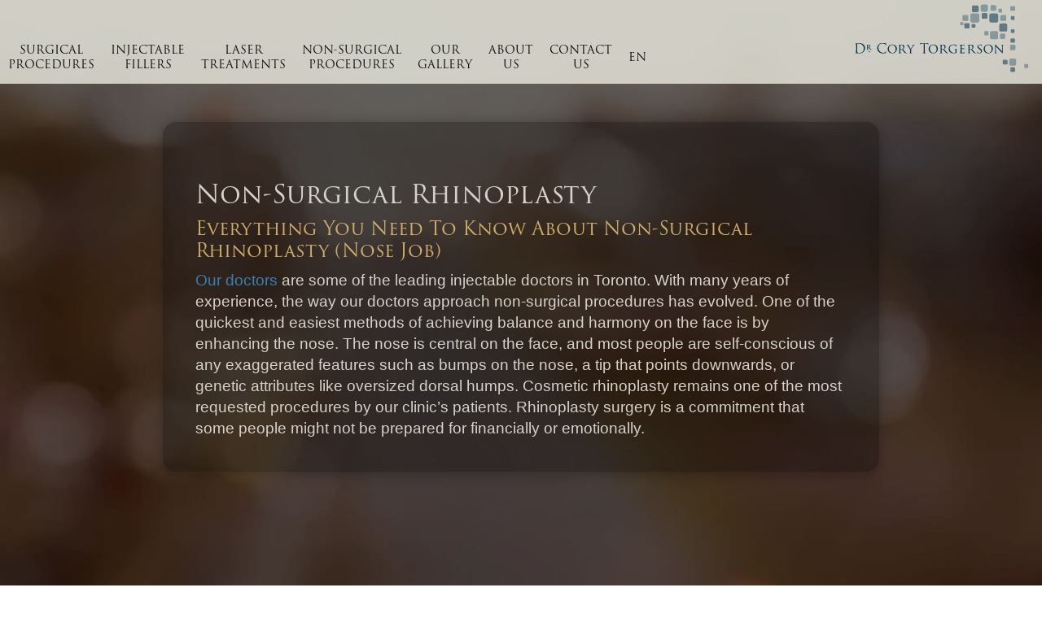

--- FILE ---
content_type: text/html; charset=UTF-8
request_url: https://drtorgerson.com/non-surgical-procedures/dermal-fillers-toronto/everything-need-to-know-about-non-surgical-rhinoplasty/
body_size: 83147
content:
<!DOCTYPE html><html lang="en-US"><head><script>if(navigator.userAgent.match(/MSIE|Internet Explorer/i)||navigator.userAgent.match(/Trident\/7\..*?rv:11/i)){let e=document.location.href;if(!e.match(/[?&]nonitro/)){if(e.indexOf("?")==-1){if(e.indexOf("#")==-1){document.location.href=e+"?nonitro=1"}else{document.location.href=e.replace("#","?nonitro=1#")}}else{if(e.indexOf("#")==-1){document.location.href=e+"&nonitro=1"}else{document.location.href=e.replace("#","&nonitro=1#")}}}}</script><link rel="preconnect" href="https://www.googletagmanager.com" /><link rel="preconnect" href="https://cdn-ildpcbb.nitrocdn.com" /><meta charset="UTF-8" /><meta http-equiv="X-UA-Compatible" content="IE=edge" /><meta name="robots" content="index, follow, max-image-preview:large, max-snippet:-1, max-video-preview:-1" /><title>What You Need to Know About Non-Surgical Rhinoplasty</title><meta name="description" content="Find out some of the frequently asked questions in regards to non-surgical rhinoplasty (nose job). Contact Dr.Torgerson in Toronto today at 647-343-0207!" /><meta property="og:locale" content="en_US" /><meta property="og:type" content="article" /><meta property="og:title" content="What You Need to Know About Non-Surgical Rhinoplasty" /><meta property="og:description" content="Find out some of the frequently asked questions in regards to non-surgical rhinoplasty (nose job). Contact Dr.Torgerson in Toronto today at 647-343-0207!" /><meta property="og:url" content="https://drtorgerson.com/non-surgical-procedures/dermal-fillers-toronto/everything-need-to-know-about-non-surgical-rhinoplasty/" /><meta property="og:site_name" content="Toronto Facial Plastic Surgery and Laser Centre | Dr. Torgerson" /><meta property="article:publisher" content="https://www.facebook.com/pages/Dr-Cory-Torgerson/249753790253" /><meta property="article:modified_time" content="2022-08-22T17:31:59+00:00" /><meta property="og:image" content="https://drtorgerson.com/wp-content/uploads/2017/01/Non-Surgical-Rhinoplasty.jpg" /><meta property="og:image:width" content="950" /><meta property="og:image:height" content="1200" /><meta property="og:image:type" content="image/jpeg" /><meta name="twitter:card" content="summary_large_image" /><meta name="twitter:site" content="@drtorgerson" /><meta name="twitter:label1" content="Est. reading time" /><meta name="twitter:data1" content="67 minutes" /><meta content="Divi Child v.1.0.0" name="generator" /><meta name="generator" content="WordPress 6.7.4" /><meta name="generator" content="WPML ver:4.8.5 stt:59,1,45;" /><meta name="generator" content="Site Kit by Google 1.167.0" /><meta name="viewport" content="width=device-width, initial-scale=1.0, maximum-scale=5.0, user-scalable=1" /><link rel="preload" href="https://cdn-ildpcbb.nitrocdn.com/KRsJkVhTujWzGWnALlIDAeNswmOEdagm/assets/images/optimized/rev-978ccc7/drtorgerson.com/wp-content/uploads/2017/12/AutumnBlur.jpg" as="image" fetchpriority="high" /><meta name="p:domain_verify" content="8a197ecfb01d4ef29f8f0c8d088951fc" /><meta name="viewport" content="width=device-width, initial-scale=1.0" /><meta name="facebook-domain-verification" content="nsw02uiey3u4nrkskoxqa52mac77o0" /><meta name="msapplication-TileImage" content="https://drtorgerson.com/wp-content/uploads/2018/03/cropped-favicon-270x270.png" /><meta name="generator" content="NitroPack" /><script>var NPSH,NitroScrollHelper;NPSH=NitroScrollHelper=function(){let e=null;const o=window.sessionStorage.getItem("nitroScrollPos");function t(){let e=JSON.parse(window.sessionStorage.getItem("nitroScrollPos"))||{};if(typeof e!=="object"){e={}}e[document.URL]=window.scrollY;window.sessionStorage.setItem("nitroScrollPos",JSON.stringify(e))}window.addEventListener("scroll",function(){if(e!==null){clearTimeout(e)}e=setTimeout(t,200)},{passive:true});let r={};r.getScrollPos=()=>{if(!o){return 0}const e=JSON.parse(o);return e[document.URL]||0};r.isScrolled=()=>{return r.getScrollPos()>document.documentElement.clientHeight*.5};return r}();</script><script>(function(){var a=false;var e=document.documentElement.classList;var i=navigator.userAgent.toLowerCase();var n=["android","iphone","ipad"];var r=n.length;var o;var d=null;for(var t=0;t<r;t++){o=n[t];if(i.indexOf(o)>-1)d=o;if(e.contains(o)){a=true;e.remove(o)}}if(a&&d){e.add(d);if(d=="iphone"||d=="ipad"){e.add("ios")}}})();</script><script type="text/worker" id="nitro-web-worker">var preloadRequests=0;var remainingCount={};var baseURI="";self.onmessage=function(e){switch(e.data.cmd){case"RESOURCE_PRELOAD":var o=e.data.requestId;remainingCount[o]=0;e.data.resources.forEach(function(e){preload(e,function(o){return function(){console.log(o+" DONE: "+e);if(--remainingCount[o]==0){self.postMessage({cmd:"RESOURCE_PRELOAD",requestId:o})}}}(o));remainingCount[o]++});break;case"SET_BASEURI":baseURI=e.data.uri;break}};async function preload(e,o){if(typeof URL!=="undefined"&&baseURI){try{var a=new URL(e,baseURI);e=a.href}catch(e){console.log("Worker error: "+e.message)}}console.log("Preloading "+e);try{var n=new Request(e,{mode:"no-cors",redirect:"follow"});await fetch(n);o()}catch(a){console.log(a);var r=new XMLHttpRequest;r.responseType="blob";r.onload=o;r.onerror=o;r.open("GET",e,true);r.send()}}</script><script nitro-exclude>window.nitroGtmExcludes = 'WyJhLHMseSxuLGMsaCxpLGQsZSIsImEsIHMsIHksIG4sIGMsIGgsIGksIGQsIGUiLCJhc3luY1xcLWhpZGUiLCJ2YXIgX3Z3b19jb2RlIiwidHJ1c3Rsb2dvXFwuanMiLCJUcnVzdExvZ28iLCIuKj91c2VcXC50eXBla2l0XFwubmV0Lio/IiwiLio/[base64]/[base64]/YXBwXFwuZWN3aWRcXC5jb20uKj8iLCJwYXlwYWxcXC5jb21cXFwvc2RrXFxcL2pzIiwidmFyIGFuZ2VsbGV5ZV9pbl9jb250ZW50X3BhcmFtIiwiYXBwXFwub250cmFwb3J0XFwuY29tIiwiLio/bXNnc25kclxcLmNvbS4qPyIsIi4qP3NlYXJjaGxpZ2h0XFwucGFydG5lcnNcXFwvcGhvdG9uXFxcL3Bob3Rvbi4qP2pzIiwiLio/cm9vZlxcLXF1b3RlXFwtcHJvXFwtd2lkZ2V0XFwuanMuKj8iLCIuKj9jYWxsdHJrLio/IiwiLio/Y2FsbHJhaWwuKj8iLCIuKj9ibG9naGVyYWRzLio/IiwiLio/[base64]/IiwiaHR0cHNcXDpcXFwvXFxcL2N3dlxcLmlvXFxcLy4qPyIsIi4qP3dlYlxcLmNtcFxcLnVzZXJjZW50cmljc1xcLmV1XFxcL3VpXFxcL2xvYWRlclxcLmpzLio/IiwiLio/b3Nhbm9cXC5jb21cXFwvLio/IiwiaHR0cHNcXDpcXFwvXFxcL2FwaVxcLnNjaGVkdWxlZW5naW5lXFwubmV0XFxcL3NlXFwtd2ViXFwtYXBpLio/[base64]/IiwiLio/bWVkaWFcXC1hbWF6b25cXC5jb20uKj8iLCIuKj9hbXpuX2Fzc29jXy4qPyIsIm1vbnVcXC5kZWxpdmVyeSIsImFkc3BlZWRcXC5uZXQiLCJBZFNwZWVkXyIsImd0bVxcLmpzXFw/aWRcXD0iXQ==';</script><script id="nprl">(()=>{if(window.NPRL!=undefined)return;(function(e){var t=e.prototype;t.after||(t.after=function(){var e,t=arguments,n=t.length,r=0,i=this,o=i.parentNode,a=Node,c=String,u=document;if(o!==null){while(r<n){(e=t[r])instanceof a?(i=i.nextSibling)!==null?o.insertBefore(e,i):o.appendChild(e):o.appendChild(u.createTextNode(c(e)));++r}}})})(Element);var e,t;e=t=function(){var t=false;var r=window.URL||window.webkitURL;var i=true;var o=true;var a=2;var c=null;var u=null;var d=true;var s=window.nitroGtmExcludes!=undefined;var l=s?JSON.parse(atob(window.nitroGtmExcludes)).map(e=>new RegExp(e)):[];var f;var m;var v=null;var p=null;var g=null;var h={touch:["touchmove","touchend"],default:["mousemove","click","keydown","wheel"]};var E=true;var y=[];var w=false;var b=[];var S=0;var N=0;var L=false;var T=0;var R=null;var O=false;var A=false;var C=false;var P=[];var I=[];var M=[];var k=[];var x=false;var _={};var j=new Map;var B="noModule"in HTMLScriptElement.prototype;var q=requestAnimationFrame||mozRequestAnimationFrame||webkitRequestAnimationFrame||msRequestAnimationFrame;const D="gtm.js?id=";function H(e,t){if(!_[e]){_[e]=[]}_[e].push(t)}function U(e,t){if(_[e]){var n=0,r=_[e];for(var n=0;n<r.length;n++){r[n].call(this,t)}}}function Y(){(function(e,t){var r=null;var i=function(e){r(e)};var o=null;var a={};var c=null;var u=null;var d=0;e.addEventListener(t,function(r){if(["load","DOMContentLoaded"].indexOf(t)!=-1){if(u){Q(function(){e.triggerNitroEvent(t)})}c=true}else if(t=="readystatechange"){d++;n.ogReadyState=d==1?"interactive":"complete";if(u&&u>=d){n.documentReadyState=n.ogReadyState;Q(function(){e.triggerNitroEvent(t)})}}});e.addEventListener(t+"Nitro",function(e){if(["load","DOMContentLoaded"].indexOf(t)!=-1){if(!c){e.preventDefault();e.stopImmediatePropagation()}else{}u=true}else if(t=="readystatechange"){u=n.documentReadyState=="interactive"?1:2;if(d<u){e.preventDefault();e.stopImmediatePropagation()}}});switch(t){case"load":o="onload";break;case"readystatechange":o="onreadystatechange";break;case"pageshow":o="onpageshow";break;default:o=null;break}if(o){Object.defineProperty(e,o,{get:function(){return r},set:function(n){if(typeof n!=="function"){r=null;e.removeEventListener(t+"Nitro",i)}else{if(!r){e.addEventListener(t+"Nitro",i)}r=n}}})}Object.defineProperty(e,"addEventListener"+t,{value:function(r){if(r!=t||!n.startedScriptLoading||document.currentScript&&document.currentScript.hasAttribute("nitro-exclude")){}else{arguments[0]+="Nitro"}e.ogAddEventListener.apply(e,arguments);a[arguments[1]]=arguments[0]}});Object.defineProperty(e,"removeEventListener"+t,{value:function(t){var n=a[arguments[1]];arguments[0]=n;e.ogRemoveEventListener.apply(e,arguments)}});Object.defineProperty(e,"triggerNitroEvent"+t,{value:function(t,n){n=n||e;var r=new Event(t+"Nitro",{bubbles:true});r.isNitroPack=true;Object.defineProperty(r,"type",{get:function(){return t},set:function(){}});Object.defineProperty(r,"target",{get:function(){return n},set:function(){}});e.dispatchEvent(r)}});if(typeof e.triggerNitroEvent==="undefined"){(function(){var t=e.addEventListener;var n=e.removeEventListener;Object.defineProperty(e,"ogAddEventListener",{value:t});Object.defineProperty(e,"ogRemoveEventListener",{value:n});Object.defineProperty(e,"addEventListener",{value:function(n){var r="addEventListener"+n;if(typeof e[r]!=="undefined"){e[r].apply(e,arguments)}else{t.apply(e,arguments)}},writable:true});Object.defineProperty(e,"removeEventListener",{value:function(t){var r="removeEventListener"+t;if(typeof e[r]!=="undefined"){e[r].apply(e,arguments)}else{n.apply(e,arguments)}}});Object.defineProperty(e,"triggerNitroEvent",{value:function(t,n){var r="triggerNitroEvent"+t;if(typeof e[r]!=="undefined"){e[r].apply(e,arguments)}}})})()}}).apply(null,arguments)}Y(window,"load");Y(window,"pageshow");Y(window,"DOMContentLoaded");Y(document,"DOMContentLoaded");Y(document,"readystatechange");try{var F=new Worker(r.createObjectURL(new Blob([document.getElementById("nitro-web-worker").textContent],{type:"text/javascript"})))}catch(e){var F=new Worker("data:text/javascript;base64,"+btoa(document.getElementById("nitro-web-worker").textContent))}F.onmessage=function(e){if(e.data.cmd=="RESOURCE_PRELOAD"){U(e.data.requestId,e)}};if(typeof document.baseURI!=="undefined"){F.postMessage({cmd:"SET_BASEURI",uri:document.baseURI})}var G=function(e){if(--S==0){Q(K)}};var W=function(e){e.target.removeEventListener("load",W);e.target.removeEventListener("error",W);e.target.removeEventListener("nitroTimeout",W);if(e.type!="nitroTimeout"){clearTimeout(e.target.nitroTimeout)}if(--N==0&&S==0){Q(J)}};var X=function(e){var t=e.textContent;try{var n=r.createObjectURL(new Blob([t.replace(/^(?:<!--)?(.*?)(?:-->)?$/gm,"$1")],{type:"text/javascript"}))}catch(e){var n="data:text/javascript;base64,"+btoa(t.replace(/^(?:<!--)?(.*?)(?:-->)?$/gm,"$1"))}return n};var K=function(){n.documentReadyState="interactive";document.triggerNitroEvent("readystatechange");document.triggerNitroEvent("DOMContentLoaded");if(window.pageYOffset||window.pageXOffset){window.dispatchEvent(new Event("scroll"))}A=true;Q(function(){if(N==0){Q(J)}Q($)})};var J=function(){if(!A||O)return;O=true;R.disconnect();en();n.documentReadyState="complete";document.triggerNitroEvent("readystatechange");window.triggerNitroEvent("load",document);window.triggerNitroEvent("pageshow",document);if(window.pageYOffset||window.pageXOffset||location.hash){let e=typeof history.scrollRestoration!=="undefined"&&history.scrollRestoration=="auto";if(e&&typeof NPSH!=="undefined"&&NPSH.getScrollPos()>0&&window.pageYOffset>document.documentElement.clientHeight*.5){window.scrollTo(0,NPSH.getScrollPos())}else if(location.hash){try{let e=document.querySelector(location.hash);if(e){e.scrollIntoView()}}catch(e){}}}var e=null;if(a==1){e=eo}else{e=eu}Q(e)};var Q=function(e){setTimeout(e,0)};var V=function(e){if(e.type=="touchend"||e.type=="click"){g=e}};var $=function(){if(d&&g){setTimeout(function(e){return function(){var t=function(e,t,n){var r=new Event(e,{bubbles:true,cancelable:true});if(e=="click"){r.clientX=t;r.clientY=n}else{r.touches=[{clientX:t,clientY:n}]}return r};var n;if(e.type=="touchend"){var r=e.changedTouches[0];n=document.elementFromPoint(r.clientX,r.clientY);n.dispatchEvent(t("touchstart"),r.clientX,r.clientY);n.dispatchEvent(t("touchend"),r.clientX,r.clientY);n.dispatchEvent(t("click"),r.clientX,r.clientY)}else if(e.type=="click"){n=document.elementFromPoint(e.clientX,e.clientY);n.dispatchEvent(t("click"),e.clientX,e.clientY)}}}(g),150);g=null}};var z=function(e){if(e.tagName=="SCRIPT"&&!e.hasAttribute("data-nitro-for-id")&&!e.hasAttribute("nitro-document-write")||e.tagName=="IMG"&&(e.hasAttribute("src")||e.hasAttribute("srcset"))||e.tagName=="IFRAME"&&e.hasAttribute("src")||e.tagName=="LINK"&&e.hasAttribute("href")&&e.hasAttribute("rel")&&e.getAttribute("rel")=="stylesheet"){if(e.tagName==="IFRAME"&&e.src.indexOf("about:blank")>-1){return}var t="";switch(e.tagName){case"LINK":t=e.href;break;case"IMG":if(k.indexOf(e)>-1)return;t=e.srcset||e.src;break;default:t=e.src;break}var n=e.getAttribute("type");if(!t&&e.tagName!=="SCRIPT")return;if((e.tagName=="IMG"||e.tagName=="LINK")&&(t.indexOf("data:")===0||t.indexOf("blob:")===0))return;if(e.tagName=="SCRIPT"&&n&&n!=="text/javascript"&&n!=="application/javascript"){if(n!=="module"||!B)return}if(e.tagName==="SCRIPT"){if(k.indexOf(e)>-1)return;if(e.noModule&&B){return}let t=null;if(document.currentScript){if(document.currentScript.src&&document.currentScript.src.indexOf(D)>-1){t=document.currentScript}if(document.currentScript.hasAttribute("data-nitro-gtm-id")){e.setAttribute("data-nitro-gtm-id",document.currentScript.getAttribute("data-nitro-gtm-id"))}}else if(window.nitroCurrentScript){if(window.nitroCurrentScript.src&&window.nitroCurrentScript.src.indexOf(D)>-1){t=window.nitroCurrentScript}}if(t&&s){let n=false;for(const t of l){n=e.src?t.test(e.src):t.test(e.textContent);if(n){break}}if(!n){e.type="text/googletagmanagerscript";let n=t.hasAttribute("data-nitro-gtm-id")?t.getAttribute("data-nitro-gtm-id"):t.id;if(!j.has(n)){j.set(n,[])}let r=j.get(n);r.push(e);return}}if(!e.src){if(e.textContent.length>0){e.textContent+="\n;if(document.currentScript.nitroTimeout) {clearTimeout(document.currentScript.nitroTimeout);}; setTimeout(function() { this.dispatchEvent(new Event('load')); }.bind(document.currentScript), 0);"}else{return}}else{}k.push(e)}if(!e.hasOwnProperty("nitroTimeout")){N++;e.addEventListener("load",W,true);e.addEventListener("error",W,true);e.addEventListener("nitroTimeout",W,true);e.nitroTimeout=setTimeout(function(){console.log("Resource timed out",e);e.dispatchEvent(new Event("nitroTimeout"))},5e3)}}};var Z=function(e){if(e.hasOwnProperty("nitroTimeout")&&e.nitroTimeout){clearTimeout(e.nitroTimeout);e.nitroTimeout=null;e.dispatchEvent(new Event("nitroTimeout"))}};document.documentElement.addEventListener("load",function(e){if(e.target.tagName=="SCRIPT"||e.target.tagName=="IMG"){k.push(e.target)}},true);document.documentElement.addEventListener("error",function(e){if(e.target.tagName=="SCRIPT"||e.target.tagName=="IMG"){k.push(e.target)}},true);var ee=["appendChild","replaceChild","insertBefore","prepend","append","before","after","replaceWith","insertAdjacentElement"];var et=function(){if(s){window._nitro_setTimeout=window.setTimeout;window.setTimeout=function(e,t,...n){let r=document.currentScript||window.nitroCurrentScript;if(!r||r.src&&r.src.indexOf(D)==-1){return window._nitro_setTimeout.call(window,e,t,...n)}return window._nitro_setTimeout.call(window,function(e,t){return function(...n){window.nitroCurrentScript=e;t(...n)}}(r,e),t,...n)}}ee.forEach(function(e){HTMLElement.prototype["og"+e]=HTMLElement.prototype[e];HTMLElement.prototype[e]=function(...t){if(this.parentNode||this===document.documentElement){switch(e){case"replaceChild":case"insertBefore":t.pop();break;case"insertAdjacentElement":t.shift();break}t.forEach(function(e){if(!e)return;if(e.tagName=="SCRIPT"){z(e)}else{if(e.children&&e.children.length>0){e.querySelectorAll("script").forEach(z)}}})}return this["og"+e].apply(this,arguments)}})};var en=function(){if(s&&typeof window._nitro_setTimeout==="function"){window.setTimeout=window._nitro_setTimeout}ee.forEach(function(e){HTMLElement.prototype[e]=HTMLElement.prototype["og"+e]})};var er=async function(){if(o){ef(f);ef(V);if(v){clearTimeout(v);v=null}}if(T===1){L=true;return}else if(T===0){T=-1}n.startedScriptLoading=true;Object.defineProperty(document,"readyState",{get:function(){return n.documentReadyState},set:function(){}});var e=document.documentElement;var t={attributes:true,attributeFilter:["src"],childList:true,subtree:true};R=new MutationObserver(function(e,t){e.forEach(function(e){if(e.type=="childList"&&e.addedNodes.length>0){e.addedNodes.forEach(function(e){if(!document.documentElement.contains(e)){return}if(e.tagName=="IMG"||e.tagName=="IFRAME"||e.tagName=="LINK"){z(e)}})}if(e.type=="childList"&&e.removedNodes.length>0){e.removedNodes.forEach(function(e){if(e.tagName=="IFRAME"||e.tagName=="LINK"){Z(e)}})}if(e.type=="attributes"){var t=e.target;if(!document.documentElement.contains(t)){return}if(t.tagName=="IFRAME"||t.tagName=="LINK"||t.tagName=="IMG"||t.tagName=="SCRIPT"){z(t)}}})});R.observe(e,t);if(!s){et()}await Promise.all(P);var r=b.shift();var i=null;var a=false;while(r){var c;var u=JSON.parse(atob(r.meta));var d=u.delay;if(r.type=="inline"){var l=document.getElementById(r.id);if(l){l.remove()}else{r=b.shift();continue}c=X(l);if(c===false){r=b.shift();continue}}else{c=r.src}if(!a&&r.type!="inline"&&(typeof u.attributes.async!="undefined"||typeof u.attributes.defer!="undefined")){if(i===null){i=r}else if(i===r){a=true}if(!a){b.push(r);r=b.shift();continue}}var m=document.createElement("script");m.src=c;m.setAttribute("data-nitro-for-id",r.id);for(var p in u.attributes){try{if(u.attributes[p]===false){m.setAttribute(p,"")}else{m.setAttribute(p,u.attributes[p])}}catch(e){console.log("Error while setting script attribute",m,e)}}m.async=false;if(u.canonicalLink!=""&&Object.getOwnPropertyDescriptor(m,"src")?.configurable!==false){(e=>{Object.defineProperty(m,"src",{get:function(){return e.canonicalLink},set:function(){}})})(u)}if(d){setTimeout((function(e,t){var n=document.querySelector("[data-nitro-marker-id='"+t+"']");if(n){n.after(e)}else{document.head.appendChild(e)}}).bind(null,m,r.id),d)}else{m.addEventListener("load",G);m.addEventListener("error",G);if(!m.noModule||!B){S++}var g=document.querySelector("[data-nitro-marker-id='"+r.id+"']");if(g){Q(function(e,t){return function(){e.after(t)}}(g,m))}else{Q(function(e){return function(){document.head.appendChild(e)}}(m))}}r=b.shift()}};var ei=function(){var e=document.getElementById("nitro-deferred-styles");var t=document.createElement("div");t.innerHTML=e.textContent;return t};var eo=async function(e){isPreload=e&&e.type=="NitroPreload";if(!isPreload){T=-1;E=false;if(o){ef(f);ef(V);if(v){clearTimeout(v);v=null}}}if(w===false){var t=ei();let e=t.querySelectorAll('style,link[rel="stylesheet"]');w=e.length;if(w){let e=document.getElementById("nitro-deferred-styles-marker");e.replaceWith.apply(e,t.childNodes)}else if(isPreload){Q(ed)}else{es()}}else if(w===0&&!isPreload){es()}};var ea=function(){var e=ei();var t=e.childNodes;var n;var r=[];for(var i=0;i<t.length;i++){n=t[i];if(n.href){r.push(n.href)}}var o="css-preload";H(o,function(e){eo(new Event("NitroPreload"))});if(r.length){F.postMessage({cmd:"RESOURCE_PRELOAD",resources:r,requestId:o})}else{Q(function(){U(o)})}};var ec=function(){if(T===-1)return;T=1;var e=[];var t,n;for(var r=0;r<b.length;r++){t=b[r];if(t.type!="inline"){if(t.src){n=JSON.parse(atob(t.meta));if(n.delay)continue;if(n.attributes.type&&n.attributes.type=="module"&&!B)continue;e.push(t.src)}}}if(e.length){var i="js-preload";H(i,function(e){T=2;if(L){Q(er)}});F.postMessage({cmd:"RESOURCE_PRELOAD",resources:e,requestId:i})}};var eu=function(){while(I.length){style=I.shift();if(style.hasAttribute("nitropack-onload")){style.setAttribute("onload",style.getAttribute("nitropack-onload"));Q(function(e){return function(){e.dispatchEvent(new Event("load"))}}(style))}}while(M.length){style=M.shift();if(style.hasAttribute("nitropack-onerror")){style.setAttribute("onerror",style.getAttribute("nitropack-onerror"));Q(function(e){return function(){e.dispatchEvent(new Event("error"))}}(style))}}};var ed=function(){if(!x){if(i){Q(function(){var e=document.getElementById("nitro-critical-css");if(e){e.remove()}})}x=true;onStylesLoadEvent=new Event("NitroStylesLoaded");onStylesLoadEvent.isNitroPack=true;window.dispatchEvent(onStylesLoadEvent)}};var es=function(){if(a==2){Q(er)}else{eu()}};var el=function(e){m.forEach(function(t){document.addEventListener(t,e,true)})};var ef=function(e){m.forEach(function(t){document.removeEventListener(t,e,true)})};if(s){et()}return{setAutoRemoveCriticalCss:function(e){i=e},registerScript:function(e,t,n){b.push({type:"remote",src:e,id:t,meta:n})},registerInlineScript:function(e,t){b.push({type:"inline",id:e,meta:t})},registerStyle:function(e,t,n){y.push({href:e,rel:t,media:n})},onLoadStyle:function(e){I.push(e);if(w!==false&&--w==0){Q(ed);if(E){E=false}else{es()}}},onErrorStyle:function(e){M.push(e);if(w!==false&&--w==0){Q(ed);if(E){E=false}else{es()}}},loadJs:function(e,t){if(!e.src){var n=X(e);if(n!==false){e.src=n;e.textContent=""}}if(t){Q(function(e,t){return function(){e.after(t)}}(t,e))}else{Q(function(e){return function(){document.head.appendChild(e)}}(e))}},loadQueuedResources:async function(){window.dispatchEvent(new Event("NitroBootStart"));if(p){clearTimeout(p);p=null}window.removeEventListener("load",e.loadQueuedResources);f=a==1?er:eo;if(!o||g){Q(f)}else{if(navigator.userAgent.indexOf(" Edge/")==-1){ea();H("css-preload",ec)}el(f);if(u){if(c){v=setTimeout(f,c)}}else{}}},fontPreload:function(e){var t="critical-fonts";H(t,function(e){document.getElementById("nitro-critical-fonts").type="text/css"});F.postMessage({cmd:"RESOURCE_PRELOAD",resources:e,requestId:t})},boot:function(){if(t)return;t=true;C=typeof NPSH!=="undefined"&&NPSH.isScrolled();let n=document.prerendering;if(location.hash||C||n){o=false}m=h.default.concat(h.touch);p=setTimeout(e.loadQueuedResources,1500);el(V);if(C){e.loadQueuedResources()}else{window.addEventListener("load",e.loadQueuedResources)}},addPrerequisite:function(e){P.push(e)},getTagManagerNodes:function(e){if(!e)return j;return j.get(e)??[]}}}();var n,r;n=r=function(){var t=document.write;return{documentWrite:function(n,r){if(n&&n.hasAttribute("nitro-exclude")){return t.call(document,r)}var i=null;if(n.documentWriteContainer){i=n.documentWriteContainer}else{i=document.createElement("span");n.documentWriteContainer=i}var o=null;if(n){if(n.hasAttribute("data-nitro-for-id")){o=document.querySelector('template[data-nitro-marker-id="'+n.getAttribute("data-nitro-for-id")+'"]')}else{o=n}}i.innerHTML+=r;i.querySelectorAll("script").forEach(function(e){e.setAttribute("nitro-document-write","")});if(!i.parentNode){if(o){o.parentNode.insertBefore(i,o)}else{document.body.appendChild(i)}}var a=document.createElement("span");a.innerHTML=r;var c=a.querySelectorAll("script");if(c.length){c.forEach(function(t){var n=t.getAttributeNames();var r=document.createElement("script");n.forEach(function(e){r.setAttribute(e,t.getAttribute(e))});r.async=false;if(!t.src&&t.textContent){r.textContent=t.textContent}e.loadJs(r,o)})}},TrustLogo:function(e,t){var n=document.getElementById(e);var r=document.createElement("img");r.src=t;n.parentNode.insertBefore(r,n)},documentReadyState:"loading",ogReadyState:document.readyState,startedScriptLoading:false,loadScriptDelayed:function(e,t){setTimeout(function(){var t=document.createElement("script");t.src=e;document.head.appendChild(t)},t)}}}();document.write=function(e){n.documentWrite(document.currentScript,e)};document.writeln=function(e){n.documentWrite(document.currentScript,e+"\n")};window.NPRL=e;window.NitroResourceLoader=t;window.NPh=n;window.NitroPackHelper=r})();</script><template id="nitro-deferred-styles-marker"></template><style id="nitro-fonts">@font-face{font-family:"trajan-pro-3";src:url("https://cdn-ildpcbb.nitrocdn.com/KRsJkVhTujWzGWnALlIDAeNswmOEdagm/assets/desktop/source/rev-98c3dfc/use.typekit.net/af/6799c3/000000000000000000012e92/27/8755433b4f59eb734842bb6d74528f06.l") format("woff2");font-display:swap;font-style:normal;font-weight:400;font-stretch:normal}@font-face{font-family:"trajan-pro-3";src:url("https://cdn-ildpcbb.nitrocdn.com/KRsJkVhTujWzGWnALlIDAeNswmOEdagm/assets/desktop/source/rev-98c3dfc/use.typekit.net/af/183be2/000000000000000000012e8f/27/12def2bd54919649713179beb3186c70.l") format("woff2");font-display:swap;font-style:normal;font-weight:700;font-stretch:normal}@font-face{font-family:"FontAwesome";src:url("https://cdn-ildpcbb.nitrocdn.com/KRsJkVhTujWzGWnALlIDAeNswmOEdagm/assets/static/source/rev-98c3dfc/drtorgerson.com/wp-content/plugins/quform/fonts/3e6eb37f30ca47e1f854d23f3eb21bc6.fontawesome-webfont.eot");src:url("https://cdn-ildpcbb.nitrocdn.com/KRsJkVhTujWzGWnALlIDAeNswmOEdagm/assets/static/source/rev-98c3dfc/drtorgerson.com/wp-content/plugins/quform/fonts/3e6eb37f30ca47e1f854d23f3eb21bc6.fontawesome-webfont.woff2") format("woff2");font-weight:normal;font-style:normal;font-display:swap}@font-face{font-family:ETmodules;font-display:swap;src:url("https://cdn-ildpcbb.nitrocdn.com/KRsJkVhTujWzGWnALlIDAeNswmOEdagm/assets/static/source/rev-98c3dfc/drtorgerson.com/wp-content/themes/Divi/core/admin/fonts/modules/all/modules.eot");src:url("https://cdn-ildpcbb.nitrocdn.com/KRsJkVhTujWzGWnALlIDAeNswmOEdagm/assets/static/source/rev-98c3dfc/drtorgerson.com/wp-content/themes/Divi/core/admin/fonts/modules/all/modules.ttf") format("truetype");font-weight:400;font-style:normal}@font-face{font-family:FontAwesome;font-style:normal;font-weight:400;font-display:swap;src:url("https://cdn-ildpcbb.nitrocdn.com/KRsJkVhTujWzGWnALlIDAeNswmOEdagm/assets/static/source/rev-98c3dfc/drtorgerson.com/wp-content/themes/Divi/core/admin/fonts/fontawesome/fa-regular-400.eot");src:url("https://cdn-ildpcbb.nitrocdn.com/KRsJkVhTujWzGWnALlIDAeNswmOEdagm/assets/static/source/rev-98c3dfc/drtorgerson.com/wp-content/themes/Divi/core/admin/fonts/fontawesome/fa-regular-400.woff2") format("woff2")}@font-face{font-family:FontAwesome;font-style:normal;font-weight:900;font-display:swap;src:url("https://cdn-ildpcbb.nitrocdn.com/KRsJkVhTujWzGWnALlIDAeNswmOEdagm/assets/static/source/rev-98c3dfc/drtorgerson.com/wp-content/themes/Divi/core/admin/fonts/fontawesome/fa-solid-900.eot");src:url("https://cdn-ildpcbb.nitrocdn.com/KRsJkVhTujWzGWnALlIDAeNswmOEdagm/assets/static/source/rev-98c3dfc/drtorgerson.com/wp-content/themes/Divi/core/admin/fonts/fontawesome/fa-solid-900.woff2") format("woff2")}@font-face{font-family:FontAwesome;font-style:normal;font-weight:400;font-display:swap;src:url("https://cdn-ildpcbb.nitrocdn.com/KRsJkVhTujWzGWnALlIDAeNswmOEdagm/assets/static/source/rev-98c3dfc/drtorgerson.com/wp-content/themes/Divi/core/admin/fonts/fontawesome/fa-brands-400.eot");src:url("https://cdn-ildpcbb.nitrocdn.com/KRsJkVhTujWzGWnALlIDAeNswmOEdagm/assets/static/source/rev-98c3dfc/drtorgerson.com/wp-content/themes/Divi/core/admin/fonts/fontawesome/fa-brands-400.woff2") format("woff2")}@font-face{font-family:"FontAwesome";font-display:swap;src:url("https://cdn-ildpcbb.nitrocdn.com/KRsJkVhTujWzGWnALlIDAeNswmOEdagm/assets/static/source/rev-98c3dfc/use.fontawesome.com/releases/v5.15.4/webfonts/fa-brands-400.woff2") format("woff2")}@font-face{font-family:"FontAwesome";font-display:swap;src:url("https://cdn-ildpcbb.nitrocdn.com/KRsJkVhTujWzGWnALlIDAeNswmOEdagm/assets/static/source/rev-98c3dfc/use.fontawesome.com/releases/v5.15.4/webfonts/fa-solid-900.woff2") format("woff2")}@font-face{font-family:"FontAwesome";font-display:swap;src:url("https://cdn-ildpcbb.nitrocdn.com/KRsJkVhTujWzGWnALlIDAeNswmOEdagm/assets/static/source/rev-98c3dfc/use.fontawesome.com/releases/v5.15.4/webfonts/fa-regular-400.woff2") format("woff2");unicode-range:U+F004-F005,U+F007,U+F017,U+F022,U+F024,U+F02E,U+F03E,U+F044,U+F057-F059,U+F06E,U+F070,U+F075,U+F07B-F07C,U+F080,U+F086,U+F089,U+F094,U+F09D,U+F0A0,U+F0A4-F0A7,U+F0C5,U+F0C7-F0C8,U+F0E0,U+F0EB,U+F0F3,U+F0F8,U+F0FE,U+F111,U+F118-F11A,U+F11C,U+F133,U+F144,U+F146,U+F14A,U+F14D-F14E,U+F150-F152,U+F15B-F15C,U+F164-F165,U+F185-F186,U+F191-F192,U+F1AD,U+F1C1-F1C9,U+F1CD,U+F1D8,U+F1E3,U+F1EA,U+F1F6,U+F1F9,U+F20A,U+F247-F249,U+F24D,U+F254-F25B,U+F25D,U+F267,U+F271-F274,U+F279,U+F28B,U+F28D,U+F2B5-F2B6,U+F2B9,U+F2BB,U+F2BD,U+F2C1-F2C2,U+F2D0,U+F2D2,U+F2DC,U+F2ED,U+F328,U+F358-F35B,U+F3A5,U+F3D1,U+F410,U+F4AD}@font-face{font-family:"FontAwesome";src:url("https://cdn-ildpcbb.nitrocdn.com/KRsJkVhTujWzGWnALlIDAeNswmOEdagm/assets/static/source/rev-98c3dfc/cdnjs.cloudflare.com/ajax/libs/font-awesome/4.7.0/fonts/3e6eb37f30ca47e1f854d23f3eb21bc6.fontawesome-webfont.eot");src:url("https://cdn-ildpcbb.nitrocdn.com/KRsJkVhTujWzGWnALlIDAeNswmOEdagm/assets/static/source/rev-98c3dfc/cdnjs.cloudflare.com/ajax/libs/font-awesome/4.7.0/fonts/3e6eb37f30ca47e1f854d23f3eb21bc6.fontawesome-webfont.woff2") format("woff2");font-weight:normal;font-style:normal;font-display:swap}</style><style type="text/css" id="nitro-critical-css">:root{--wp--preset--aspect-ratio--square:1;--wp--preset--aspect-ratio--4-3:4/3;--wp--preset--aspect-ratio--3-4:3/4;--wp--preset--aspect-ratio--3-2:3/2;--wp--preset--aspect-ratio--2-3:2/3;--wp--preset--aspect-ratio--16-9:16/9;--wp--preset--aspect-ratio--9-16:9/16;--wp--preset--color--black:#000;--wp--preset--color--cyan-bluish-gray:#abb8c3;--wp--preset--color--white:#fff;--wp--preset--color--pale-pink:#f78da7;--wp--preset--color--vivid-red:#cf2e2e;--wp--preset--color--luminous-vivid-orange:#ff6900;--wp--preset--color--luminous-vivid-amber:#fcb900;--wp--preset--color--light-green-cyan:#7bdcb5;--wp--preset--color--vivid-green-cyan:#00d084;--wp--preset--color--pale-cyan-blue:#8ed1fc;--wp--preset--color--vivid-cyan-blue:#0693e3;--wp--preset--color--vivid-purple:#9b51e0;--wp--preset--gradient--vivid-cyan-blue-to-vivid-purple:linear-gradient(135deg,rgba(6,147,227,1) 0%,#9b51e0 100%);--wp--preset--gradient--light-green-cyan-to-vivid-green-cyan:linear-gradient(135deg,#7adcb4 0%,#00d082 100%);--wp--preset--gradient--luminous-vivid-amber-to-luminous-vivid-orange:linear-gradient(135deg,rgba(252,185,0,1) 0%,rgba(255,105,0,1) 100%);--wp--preset--gradient--luminous-vivid-orange-to-vivid-red:linear-gradient(135deg,rgba(255,105,0,1) 0%,#cf2e2e 100%);--wp--preset--gradient--very-light-gray-to-cyan-bluish-gray:linear-gradient(135deg,#eee 0%,#a9b8c3 100%);--wp--preset--gradient--cool-to-warm-spectrum:linear-gradient(135deg,#4aeadc 0%,#9778d1 20%,#cf2aba 40%,#ee2c82 60%,#fb6962 80%,#fef84c 100%);--wp--preset--gradient--blush-light-purple:linear-gradient(135deg,#ffceec 0%,#9896f0 100%);--wp--preset--gradient--blush-bordeaux:linear-gradient(135deg,#fecda5 0%,#fe2d2d 50%,#6b003e 100%);--wp--preset--gradient--luminous-dusk:linear-gradient(135deg,#ffcb70 0%,#c751c0 50%,#4158d0 100%);--wp--preset--gradient--pale-ocean:linear-gradient(135deg,#fff5cb 0%,#b6e3d4 50%,#33a7b5 100%);--wp--preset--gradient--electric-grass:linear-gradient(135deg,#caf880 0%,#71ce7e 100%);--wp--preset--gradient--midnight:linear-gradient(135deg,#020381 0%,#2874fc 100%);--wp--preset--font-size--small:13px;--wp--preset--font-size--medium:20px;--wp--preset--font-size--large:36px;--wp--preset--font-size--x-large:42px;--wp--preset--spacing--20:.44rem;--wp--preset--spacing--30:.67rem;--wp--preset--spacing--40:1rem;--wp--preset--spacing--50:1.5rem;--wp--preset--spacing--60:2.25rem;--wp--preset--spacing--70:3.38rem;--wp--preset--spacing--80:5.06rem;--wp--preset--shadow--natural:6px 6px 9px rgba(0,0,0,.2);--wp--preset--shadow--deep:12px 12px 50px rgba(0,0,0,.4);--wp--preset--shadow--sharp:6px 6px 0px rgba(0,0,0,.2);--wp--preset--shadow--outlined:6px 6px 0px -3px rgba(255,255,255,1),6px 6px rgba(0,0,0,1);--wp--preset--shadow--crisp:6px 6px 0px rgba(0,0,0,1)}:root{--wp--style--global--content-size:823px;--wp--style--global--wide-size:1080px}:where(body){margin:0}body{padding-top:0px;padding-right:0px;padding-bottom:0px;padding-left:0px}body{overflow-x:hidden}.fa{display:inline-block;font:normal normal normal 14px/1 FontAwesome;font-size:inherit;text-rendering:auto;-webkit-font-smoothing:antialiased;-moz-osx-font-smoothing:grayscale}.fa-caret-right:before{content:""}.fa{-moz-osx-font-smoothing:grayscale;-webkit-font-smoothing:antialiased;display:inline-block;font-style:normal;font-variant:normal;text-rendering:auto;line-height:1}.fa-caret-right:before{content:""}.fa{font-family:"Font Awesome 5 Free"}.fa{font-weight:900}a,body,div,form,h1,h2,h3,h4,html,i,img,li,p,span,ul{margin:0;padding:0;border:0;outline:0;font-size:100%;-ms-text-size-adjust:100%;-webkit-text-size-adjust:100%;vertical-align:baseline;background:transparent}body{line-height:1}ul{list-style:none}:focus{outline:0}article,header,nav{display:block}body{font-family:Open Sans,Arial,sans-serif;font-size:14px;color:#666;background-color:#fff;line-height:1.7em;font-weight:500;-webkit-font-smoothing:antialiased;-moz-osx-font-smoothing:grayscale}body.et_cover_background{background-size:cover !important;background-position:top !important;background-repeat:no-repeat !important;background-attachment:fixed}a{color:#2ea3f2}a{text-decoration:none}p{padding-bottom:1em}p:not(.has-background):last-of-type{padding-bottom:0}i{font-style:italic}h1,h2,h3,h4{color:#333;padding-bottom:10px;line-height:1em;font-weight:500}h1{font-size:30px}h2{font-size:26px}h3{font-size:22px}h4{font-size:18px}input{-webkit-appearance:none}button,input{font-family:inherit}img{max-width:100%;height:auto}.et-search-form{border-color:#2ea3f2}#main-content{background-color:#fff}.container{width:80%;max-width:1080px;margin:auto;position:relative}.et_button_custom_icon .et_pb_button:after{line-height:1.7em}.page.et_pb_pagebuilder_layout #main-content{background-color:transparent}@media (max-width:980px){#page-container{padding-top:80px}}*{-webkit-box-sizing:border-box;box-sizing:border-box}.et_pb_button:after,.mobile_menu_bar:before{font-family:ETmodules !important;speak:none;font-style:normal;font-weight:400;-webkit-font-feature-settings:normal;font-feature-settings:normal;font-variant:normal;text-transform:none;line-height:1;-webkit-font-smoothing:antialiased;-moz-osx-font-smoothing:grayscale;text-shadow:0 0;direction:ltr}.et_pb_button{font-size:20px;font-weight:500;padding:.3em 1em;line-height:1.7em !important;background-color:transparent;background-size:cover;background-position:50%;background-repeat:no-repeat;border:2px solid;border-radius:3px}.et_pb_button{position:relative}.et_pb_button:after,.et_pb_button:before{font-size:32px;line-height:1em;content:"5";opacity:0;position:absolute;margin-left:-1em;text-transform:none;-webkit-font-feature-settings:"kern" off;font-feature-settings:"kern" off;font-variant:none;font-style:normal;font-weight:400;text-shadow:none}.et_pb_button:before{display:none}.et_pb_column_1_3 h2{font-size:23px}.et_pb_column_1_3 h3{font-size:20px}.et_pb_column_1_3 h4{font-size:18px}.et_pb_bg_layout_dark,.et_pb_bg_layout_dark h1,.et_pb_bg_layout_dark h2,.et_pb_bg_layout_dark h3,.et_pb_bg_layout_dark h4{color:#fff !important}.et_pb_module.et_pb_text_align_left{text-align:left}.clearfix:after{visibility:hidden;display:block;font-size:0;content:" ";clear:both;height:0}.et_builder_inner_content{position:relative;z-index:1}.et_pb_css_mix_blend_mode_passthrough{mix-blend-mode:unset !important}.et_pb_module,.et_pb_with_background{position:relative;background-size:cover;background-position:50%;background-repeat:no-repeat}.et_pb_with_border{position:relative;border:0 solid #333}.et_pb_module{-webkit-animation-timing-function:linear;animation-timing-function:linear;-webkit-animation-duration:.2s;animation-duration:.2s}@media (min-width:981px){.et_pb_section div.et_pb_row .et_pb_column .et_pb_module:last-child{margin-bottom:0}}@media (max-width:980px){.et_pb_column .et_pb_module{margin-bottom:30px}.et_pb_row .et_pb_column .et_pb_module:last-child{margin-bottom:0}}@media (min-width:981px){.et_pb_gutters3 .et_pb_column{margin-right:5.5%}.et_pb_gutters3 .et_pb_column_4_4{width:100%}.et_pb_gutters3 .et_pb_column_4_4 .et_pb_module{margin-bottom:2.75%}.et_pb_gutters3 .et_pb_column_1_3{width:29.6667%}.et_pb_gutters3 .et_pb_column_1_3 .et_pb_module{margin-bottom:9.27%}}@media (min-width:981px){.et_pb_gutters1 .et_pb_column,.et_pb_gutters1.et_pb_row .et_pb_column{margin-right:0}.et_pb_gutters1 .et_pb_column_4_4,.et_pb_gutters1.et_pb_row .et_pb_column_4_4{width:100%}.et_pb_gutters1 .et_pb_column_4_4 .et_pb_module,.et_pb_gutters1.et_pb_row .et_pb_column_4_4 .et_pb_module{margin-bottom:0}.et_pb_gutters1 .et_pb_column_1_3,.et_pb_gutters1.et_pb_row .et_pb_column_1_3{width:33.3333%}.et_pb_gutters1 .et_pb_column_1_3 .et_pb_module,.et_pb_gutters1.et_pb_row .et_pb_column_1_3 .et_pb_module{margin-bottom:0}}@media (max-width:980px){.et_pb_gutters1 .et_pb_column,.et_pb_gutters1 .et_pb_column .et_pb_module,.et_pb_gutters1.et_pb_row .et_pb_column,.et_pb_gutters1.et_pb_row .et_pb_column .et_pb_module{margin-bottom:0}}@media (max-width:767px){.et_pb_gutters1 .et_pb_column,.et_pb_gutters1 .et_pb_column .et_pb_module,.et_pb_gutters1.et_pb_row .et_pb_column,.et_pb_gutters1.et_pb_row .et_pb_column .et_pb_module{margin-bottom:0}}@media (max-width:479px){.et_pb_gutters1 .et_pb_column,.et_pb_gutters1.et_pb_row .et_pb_column{margin:0 !important}.et_pb_gutters1 .et_pb_column .et_pb_module,.et_pb_gutters1.et_pb_row .et_pb_column .et_pb_module{margin-bottom:0}}.mobile_menu_bar:before,.mobile_menu_bar:after{color:#2ea3f2}.container{text-align:left;position:relative}.et_fixed_nav.et_show_nav #page-container{padding-top:80px}.et_fixed_nav #main-header{position:fixed}.et_header_style_left #et-top-navigation{padding-top:33px}.et_header_style_left #et-top-navigation nav>ul>li>a{padding-bottom:33px}.et_header_style_left .logo_container{position:absolute;height:100%;width:100%}.et_header_style_left #et-top-navigation .mobile_menu_bar{padding-bottom:24px}#logo{width:auto;margin-bottom:0;max-height:54%;display:inline-block;float:none;vertical-align:middle;-webkit-transform:translate3d(0,0,0)}.et_pb_svg_logo #logo{height:54%}span.logo_helper{display:inline-block;height:100%;vertical-align:middle;width:0}#top-menu-nav{line-height:0}#et-top-navigation{font-weight:600}nav#top-menu-nav{float:left}.et-search-form{top:0;bottom:0;right:0;position:absolute;z-index:1000;width:100%}.et-search-form input{width:90%;border:none;color:#333;position:absolute;top:0;bottom:0;right:30px;margin:auto;background:transparent}.et-search-form .et-search-field::-ms-clear{width:0;height:0;display:none}.et_search_form_container{-webkit-animation:none;animation:none;-o-animation:none}.container.et_search_form_container{position:relative;opacity:0;height:1px}span.et_close_search_field{display:block;width:30px;height:30px;z-index:99999;position:absolute;right:0;top:0;bottom:0;margin:auto}span.et_close_search_field:after{font-family:"ETmodules";content:"M";speak:none;font-weight:normal;font-variant:normal;text-transform:none;line-height:1;-webkit-font-smoothing:antialiased;font-size:32px;display:inline-block;-webkit-box-sizing:border-box;box-sizing:border-box}.container.et_menu_container{z-index:99}.et_search_outer{width:100%;overflow:hidden;position:absolute;top:0}form.et-search-form{background:rgba(0,0,0,0) !important}input[type="search"]::-webkit-search-cancel-button{-webkit-appearance:none}#et-top-navigation{float:right}#et_mobile_nav_menu{float:right;display:none}.mobile_menu_bar{position:relative;display:block;line-height:0}.mobile_menu_bar:before{content:"a";font-size:32px;left:0;position:relative;top:0}.mobile_nav .select_page{display:none}@media all and (min-width:981px){.et_fullwidth_nav .et-search-form,.et_fullwidth_nav .et_close_search_field{right:30px}.et_fullwidth_nav #main-header .container{width:100%;max-width:100%;padding-right:32px;padding-left:30px}}@media all and (max-width:980px){.et_fixed_nav.et_show_nav #page-container{padding-top:80px}#et-top-navigation{margin-right:0}.et_fixed_nav #main-header{position:absolute}.et_header_style_left #et-top-navigation{padding-top:24px;display:block}.et_header_style_left #logo{max-width:50%}.et_header_style_left .et-search-form{width:50% !important;max-width:50% !important}#et_mobile_nav_menu{display:block}}@media all and (max-width:767px){#et-top-navigation{margin-right:0}}@media all and (max-width:479px){#et-top-navigation{margin-right:0}}#main-header{line-height:23px;font-weight:500;top:0;background-color:#fff;width:100%;-webkit-box-shadow:0 1px 0 rgba(0,0,0,.1);box-shadow:0 1px 0 rgba(0,0,0,.1);position:relative;z-index:99999}.mobile_menu_bar{position:relative;display:block;line-height:0}.mobile_menu_bar:before{content:"a";font-size:32px;position:relative;left:0;top:0}.mobile_nav .select_page{display:none}.et_transparent_nav #page-container{padding-top:0 !important}.et_pb_section{position:relative;background-color:#fff;background-position:50%;background-size:100%;background-size:cover}@media (min-width:981px){.et_pb_section{padding:4% 0}}@media (max-width:980px){.et_pb_section{padding:50px 0}}.et_pb_row{width:80%;max-width:1080px;margin:auto;position:relative}.et_pb_row:after{content:"";display:block;clear:both;visibility:hidden;line-height:0;height:0;width:0}.et_pb_column{float:left;background-size:cover;background-position:50%;position:relative;z-index:2;min-height:1px}.et_pb_column.et_pb_column_empty{min-height:1px}.et_pb_row .et_pb_column.et-last-child,.et_pb_row .et_pb_column:last-child{margin-right:0 !important}.et_pb_column,.et_pb_row{background-size:cover;background-position:50%;background-repeat:no-repeat}@media (min-width:981px){.et_pb_row{padding:2% 0}.et_pb_row .et_pb_column.et-last-child,.et_pb_row .et_pb_column:last-child{margin-right:0 !important}.et_pb_row.et_pb_equal_columns{display:-webkit-box;display:-ms-flexbox;display:flex}.et_pb_row.et_pb_equal_columns>.et_pb_column{-webkit-box-ordinal-group:2;-ms-flex-order:1;order:1}}@media (max-width:980px){.et_pb_row{max-width:1080px}.et_pb_row{padding:30px 0}.et_pb_column{width:100%;margin-bottom:30px}.et_pb_row .et_pb_column.et-last-child,.et_pb_row .et_pb_column:last-child{margin-bottom:0}.et_pb_column.et_pb_column_empty{display:none}}@media (max-width:479px){.et_pb_column{width:100% !important}}.et_pb_text{word-wrap:break-word}.et_pb_text>:last-child{padding-bottom:0}.et_pb_text_inner{position:relative}.ubermenu,.ubermenu .ubermenu-column,.ubermenu .ubermenu-item,.ubermenu .ubermenu-nav,.ubermenu .ubermenu-submenu,.ubermenu .ubermenu-tabs,.ubermenu .ubermenu-target{margin:0;padding:0;left:auto;right:auto;top:auto;bottom:auto;text-indent:0;clip:auto;position:static;background:0 0;text-transform:none;overflow:visible;z-index:10;-webkit-box-shadow:none;-moz-box-shadow:none;-o-box-shadow:none;box-shadow:none;-webkit-box-sizing:border-box;-moz-box-sizing:border-box;-ms-box-sizing:border-box;-o-box-sizing:border-box;box-sizing:border-box;vertical-align:top;line-height:1.3em;border:none;border-radius:0}.ubermenu,.ubermenu .ubermenu-column,.ubermenu .ubermenu-item,.ubermenu .ubermenu-nav,.ubermenu .ubermenu-submenu,.ubermenu .ubermenu-tabs,.ubermenu .ubermenu-target{height:auto;width:auto;max-height:none;min-height:0}.ubermenu .ubermenu-submenu-drop{-webkit-backface-visibility:hidden;-moz-backface-visibility:hidden;backface-visibility:hidden;-moz-transform:translateZ(0);-webkit-transform:translateZ(0)}.ubermenu{display:block;background:#fff;line-height:1.3em;text-align:left}.ubermenu,.ubermenu-nav{overflow:visible !important;z-index:100}.ubermenu-nav{text-align:inherit}.ubermenu-nav,.ubermenu-submenu{display:block;margin:0;padding:0;list-style:none}.ubermenu-bar-align-full{clear:both}.ubermenu .ubermenu-item{text-align:left;display:inline-block;vertical-align:top}.ubermenu .ubermenu-item-level-0{vertical-align:bottom;-moz-backface-visibility:visible;backface-visibility:visible}.ubermenu .ubermenu-item.ubermenu-item-level-0{float:none}.ubermenu-items-align-left.ubermenu-horizontal .ubermenu-item.ubermenu-item-level-0{float:left}body:not(.rtl) .ubermenu.ubermenu-horizontal .ubermenu-item-level-0:first-child>.ubermenu-target{border-left:none}.ubermenu .ubermenu-target{padding:15px 20px}.ubermenu .ubermenu-target{display:block;text-decoration:none;position:relative}.ubermenu .ubermenu-submenu .ubermenu-target{backface-visibility:hidden}.ubermenu .ubermenu-target-text{display:inline-block;vertical-align:baseline;font-family:inherit;font-weight:inherit;color:inherit}.ubermenu .ubermenu-target-description{font-size:80%;font-weight:400;clear:both;display:block}.ubermenu .ubermenu-item.ubermenu-disable-padding>.ubermenu-target{padding:0}.ubermenu .ubermenu-content-align-left{text-align:left}.ubermenu .ubermenu-column{max-width:100%}.ubermenu .ubermenu-item .ubermenu-submenu-drop{position:absolute;z-index:500;top:-10000px;height:0;max-height:0;visibility:hidden;overflow:hidden}.ubermenu .ubermenu-item:not(.ubermenu-active) .ubermenu-submenu-drop{min-height:0 !important}.ubermenu .ubermenu-item .ubermenu-submenu-drop{box-shadow:0 0 20px rgba(0,0,0,.15)}.ubermenu .ubermenu-item-level-0>.ubermenu-submenu-drop{clip:rect(0,5000px,5000px,-5000px)}.ubermenu .ubermenu-submenu-drop.ubermenu-submenu-align-left_edge_item{left:auto}.ubermenu .ubermenu-submenu-drop.ubermenu-submenu-align-full_width{left:0}.ubermenu .ubermenu-submenu-drop.ubermenu-submenu-align-full_width{width:100%}.ubermenu-transition-shift .ubermenu-item .ubermenu-submenu-drop{margin-top:20px;top:auto;opacity:0}.ubermenu:not(.ubermenu-transition-slide) .ubermenu-submenu.ubermenu-submenu-type-mega{max-height:600px;overflow-y:auto;-webkit-overflow-scrolling:touch}.ubermenu.ubermenu-disable-submenu-scroll .ubermenu-item>.ubermenu-submenu.ubermenu-submenu-type-mega{overflow:hidden}.ubermenu .ubermenu-submenu-type-flyout>.ubermenu-item{display:block;float:none;position:relative;min-width:150px;clear:both}.ubermenu .ubermenu-submenu .ubermenu-submenu-type-flyout{min-width:100%}.ubermenu:not(.ubermenu-transition-slide) .ubermenu-submenu.ubermenu-submenu-type-flyout{max-height:99999px}.ubermenu .ubermenu-submenu .ubermenu-submenu-type-flyout{margin-top:-1px;top:0;left:100%;min-width:0;clip:rect(-10px,5000px,5000px,0)}.ubermenu .ubermenu-submenu .ubermenu-column{display:block;float:left;width:auto}.ubermenu .ubermenu-submenu .ubermenu-column-auto{min-width:100px;width:auto}.ubermenu .ubermenu-nav .ubermenu-column-full{width:100%}.ubermenu .ubermenu-nav .ubermenu-column-1-3{width:33.33%}.ubermenu .ubermenu-nav .ubermenu-column-1-4{width:25%}.ubermenu .ubermenu-nav .ubermenu-column-3-4{width:75%}.ubermenu .ubermenu-tabs{position:relative;width:100%}.ubermenu .ubermenu-tabs-group{border-style:solid}.ubermenu .ubermenu-tab .ubermenu-tab-content-panel{position:absolute;display:none}.ubermenu .ubermenu-tab .ubermenu-tab-content-panel,.ubermenu .ubermenu-tab>.ubermenu-target{border-width:0;border-style:solid}.ubermenu-nojs .ubermenu-tabs-show-default>.ubermenu-tabs-group>.ubermenu-tab:first-child>.ubermenu-tab-content-panel{display:block}.ubermenu .ubermenu-tab-layout-left>.ubermenu-tabs-group{float:left;border-width:0 1px 0 0}.ubermenu .ubermenu-tab-layout-left>.ubermenu-tabs-group>.ubermenu-tab>.ubermenu-tab-content-panel{right:0;top:0}.ubermenu .ubermenu-tab-layout-top>.ubermenu-tabs-group{border-width:0}.ubermenu .ubermenu-tab-layout-top>.ubermenu-tabs-group>.ubermenu-tab>.ubermenu-tab-content-panel{left:0;top:auto;border-width:1px 0 0 0}.ubermenu .ubermenu-wpml-ls-item>.ubermenu-target>.ubermenu-target-title{display:flex;align-items:center;flex-wrap:nowrap}.ubermenu .ubermenu-wpml-ls-item>.ubermenu-submenu-type-flyout{right:0}.ubermenu .ubermenu-wpml-ls-item>.ubermenu-submenu-type-flyout>.ubermenu-item{min-width:0;width:100%}.ubermenu-target-divider{position:absolute;overflow:hidden;clip:rect(0 0 0 0);height:1px;width:1px;margin:-1px;padding:0;margin:0;border:0}.ubermenu .ubermenu-column:after,.ubermenu .ubermenu-submenu:after,.ubermenu .ubermenu-tabs:after,.ubermenu:after{content:"";display:table;clear:both}.ubermenu{background:0 0}.ubermenu-submenu-drop{background:#fff}.fa{-moz-osx-font-smoothing:grayscale;-webkit-font-smoothing:antialiased;display:inline-block;font-style:normal;font-variant:normal;text-rendering:auto;line-height:1}.fa-caret-right:before{content:""}.fa{font-family:"Font Awesome 5 Free"}.fa{font-weight:900}*{-webkit-box-sizing:border-box;-moz-box-sizing:border-box;box-sizing:border-box}html{height:100%}body{margin:0;min-height:100%;background-color:#fff;font-family:Arial,sans-serif;font-size:14px;line-height:20px;color:#333}img{max-width:100%;vertical-align:middle;display:inline-block}button{border:0;-webkit-appearance:button}.ubermenu .ubermenu-tab-layout-top>.ubermenu-tabs-group>.ubermenu-tab>.ubermenu-tab-content-panel{border-width:0 0 0 0 !important}@media only screen and (max-width:1230px) and (min-width:980px){#logo,#logo.second-logo{float:left !important}}.et_header_style_left #et-top-navigation nav>ul>li>a{padding-bottom:15px !important}@media only screen and (max-width:600px){.et_pb_text h2{font-size:5vw !important}}#et_mobile_nav_menu{display:none}#main-header{z-index:999 !important}@media only screen and (max-width:767px){.entry-content h3{font-size:17px !important}}.et_pb_button.lightBtn{border-color:#fffffc;color:#faa634}@media (max-width:980px){.et_pb_section .et_pb_row{max-width:1080px !important;width:100% !important}}button.et_pb_button{margin-top:10px}.et_pb_button:after{color:#faa634;font-size:19px !important;line-height:.7em !important}button.et_pb_button{padding:1.4em !important;font-size:13px !important;line-height:1.2em !important}body{font-size:17px;font-weight:400;color:#1a1a1a;-webkit-text-size-adjust:100%;text-rendering:geometricPrecision;-webkit-font-feature-settings:"kern" 1;font-feature-settings:"kern" 1;-webkit-font-kerning:normal;font-kerning:normal}body #page-container{overflow:hidden}h2{font-size:2.1em}body h1,body h2,body h3,body h4{font-family:"trajan-pro-3",Helvetica,Arial,Lucida,sans-serif;line-height:1.2em !important;font-weight:100;overflow-wrap:initial}@media (min-width:81.25em){#logo{padding:8px 0 !important;margin-right:35px !important}}@media (min-width:61.25em){#logo.second-logo{opacity:0}}@media (max-width:61.24em){.mobile_menu_bar:before{color:white !important}.second-logo{display:none !important}#main-header .container{width:95%}}@media (max-width:61.24em){.mobile-box{height:auto}}.vertical-align{display:-webkit-box;display:-ms-flexbox;display:flex;-webkit-box-orient:vertical;-webkit-box-direction:normal;-ms-flex-direction:column;flex-direction:column;-webkit-box-pack:center;-ms-flex-pack:center;justify-content:center}@media (min-width:61.25em){.mobile_menu_bar:before{font-size:52px}}@media (max-width:1200px){.et_header_style_left .logo_container,.et_pb_svg_logo #logo,header#main-header,span.logo_helper,#logo.second-logo{min-height:120px}.ubermenu-main .ubermenu-item-level-0>.ubermenu-target{font-size:1.2vw}}@media (min-width:61.25em){.et_pb_svg_logo #logo,.et_pb_svg_logo #logo.second-logo{height:134px !important}#logo,#logo.second-logo{float:right;padding-right:40px}#et-top-navigation{float:left;padding-left:0 !important;margin-left:-30px}}.background-fade:after{position:absolute;content:"";top:0;right:0;left:0;bottom:0;-webkit-animation:customFadeToDark both;animation:customFadeToDark both}@-webkit-keyframes customFadeToDark{0%{background-color:transparent}100%{background-color:rgba(0,0,0,.3)}}@keyframes customFadeToDark{0%{background-color:transparent}100%{background-color:rgba(0,0,0,.3)}}.background-fade{-webkit-animation:customFadeToDark both;animation:customFadeToDark both}*{-webkit-box-sizing:border-box;box-sizing:border-box}html{overflow-y:scroll}@keyframes customFadeToDark{0%{background-color:transparent}100%{background-color:rgba(0,0,0,.3)}}.big-block-text a{padding:20px 0 !important;padding-left:18px !important;font-size:14px}html{height:100%}.ubermenu:not(.ubermenu-item-layout-image_below .ubermenu-image){height:auto;width:100%;position:relative}#et-top-navigation{font-weight:400 !important}.ubermenu.ubermenu-main .ubermenu-tab>.ubermenu-target{letter-spacing:.2em;font-size:14px}.ubermenu.ubermenu-main .ubermenu-tab>.ubermenu-target:after{font-size:17px}.ubermenu-main .ubermenu-item-level-0>.ubermenu-target{text-align:center}.ubermenu-main .ubermenu-submenu-type-flyout>.ubermenu-item-normal>.ubermenu-target{border-style:none !important}@media (max-width:81.24em){.ubermenu .ubermenu-target.ubermenu-item-layout-text_only{padding:12px 10px !important}.ubermenu.ubermenu-main .ubermenu-tab>.ubermenu-target{font-size:12px !important}.big-block-text a{padding:10px 0 !important;padding-left:11px !important;font-size:10px !important}}html body .ubermenu.ubermenu-main .ubermenu-tabs-group{border-color:#00334e !important;background-color:#00334e !important}.ubermenu-submenu-id-24450.ubermenu-submenu-drop{background-color:#00334e !important}@media (min-width:61.25em){#logo,#logo.second-logo{float:right !important}#et-top-navigation{float:left !important}}.ubermenu-wpml-ls-slot-23 .ubermenu-submenu-drop{left:auto !important;right:0;width:auto !important}.ubermenu-wpml-ls-slot-23>a{line-height:36px !important}.ubermenu-wpml-ls-slot-23 .ubermenu-submenu-drop .ubermenu-target{background-color:#00334e !important}#et_mobile_nav_menu{display:none}.fa{font-style:normal;font-variant:normal;font-weight:normal;font-family:FontAwesome}@media screen and (min-width:981px){.ubermenu{display:block !important}}@media screen and (max-width:980px){.ubermenu-responsive{width:100%;max-height:600px;visibility:visible;overflow:visible}.ubermenu-responsive.ubermenu{margin:0}.ubermenu-responsive.ubermenu .ubermenu-nav{display:block}.ubermenu-responsive.ubermenu-responsive-collapse{max-height:none;visibility:visible;overflow:visible}.ubermenu-responsive.ubermenu-responsive-collapse{max-height:0;overflow:hidden !important;visibility:hidden}.ubermenu-responsive.ubermenu-responsive-collapse:not(.ubermenu-in-transition){border-top-width:0;border-bottom-width:0}.ubermenu-responsive.ubermenu-responsive-collapse .ubermenu-item .ubermenu-submenu{display:none}.ubermenu-responsive .ubermenu-item-level-0{width:50%}.ubermenu-responsive .ubermenu-item.ubermenu-item-level-0>.ubermenu-target{border:none;box-shadow:none}.ubermenu-responsive .ubermenu-item.ubermenu-has-submenu-flyout{position:static}.ubermenu-responsive .ubermenu-nav .ubermenu-item .ubermenu-submenu.ubermenu-submenu-drop{width:100%;min-width:100%;max-width:100%;top:auto;left:0 !important}.ubermenu-responsive .ubermenu-submenu.ubermenu-submenu-type-mega>.ubermenu-item.ubermenu-column{min-height:0;border-left:none;float:left;display:block}.ubermenu.ubermenu-responsive .ubermenu-column,.ubermenu.ubermenu-responsive .ubermenu-column-auto{min-width:50%}.ubermenu.ubermenu-responsive .ubermenu-column:nth-of-type(2n+1){clear:both}.ubermenu.ubermenu-responsive .ubermenu-tabs,.ubermenu.ubermenu-responsive .ubermenu-tabs-group,.ubermenu.ubermenu-responsive .ubermenu-tab,.ubermenu.ubermenu-responsive .ubermenu-tab-content-panel{width:100%;min-width:100%;max-width:100%;left:0}.ubermenu.ubermenu-responsive .ubermenu-tabs,.ubermenu.ubermenu-responsive .ubermenu-tab-content-panel{min-height:0 !important}.ubermenu.ubermenu-responsive .ubermenu-tabs{z-index:15}.ubermenu.ubermenu-responsive .ubermenu-tab-content-panel{z-index:20}.ubermenu-responsive .ubermenu-tab{position:relative}.ubermenu-responsive .ubermenu-tab>.ubermenu-target{border-width:0 0 1px 0}.ubermenu-responsive .ubermenu-tabs>.ubermenu-tabs-group>.ubermenu-tab>.ubermenu-tab-content-panel{top:auto;border-width:1px}.ubermenu.ubermenu-responsive .ubermenu-tabs{position:static}.ubermenu .ubermenu-tabs .ubermenu-tab-content-panel{box-shadow:0 5px 10px rgba(0,0,0,.075)}}@media screen and (max-width:480px){.ubermenu.ubermenu-responsive .ubermenu-item-level-0{width:100%}.ubermenu.ubermenu-responsive .ubermenu-column,.ubermenu.ubermenu-responsive .ubermenu-column-auto{min-width:100%}}.ubermenu-main{background:#f7f7f7}.ubermenu.ubermenu-main{background:none;border:none;box-shadow:none}.ubermenu.ubermenu-main .ubermenu-item-level-0>.ubermenu-target{border:none;box-shadow:none}.ubermenu.ubermenu-main.ubermenu-horizontal .ubermenu-submenu-drop.ubermenu-submenu-align-full_width{left:0}.ubermenu-main .ubermenu-item-level-0>.ubermenu-target{font-size:14px;text-transform:uppercase;color:#0c0c0c}.ubermenu-main .ubermenu-nav .ubermenu-item.ubermenu-item-level-0>.ubermenu-target{font-weight:normal}.ubermenu-main .ubermenu-submenu.ubermenu-submenu-drop{background-color:#41474c;color:#fcfafa}.ubermenu-main .ubermenu-submenu .ubermenu-item-header>.ubermenu-target{color:#fcfafa;background-color:#41474c}.ubermenu-main .ubermenu-nav .ubermenu-submenu .ubermenu-item-header>.ubermenu-target{font-weight:normal}.ubermenu-main .ubermenu-item-normal>.ubermenu-target{color:#fcfafa;font-size:14px}.ubermenu-main .ubermenu-submenu-type-flyout>.ubermenu-item-normal>.ubermenu-target{border-bottom:1px solid #495c6f}.ubermenu.ubermenu-main .ubermenu-tabs .ubermenu-tabs-group{background-color:#080401}.ubermenu.ubermenu-main .ubermenu-tab>.ubermenu-target{color:#fcfafa}.ubermenu.ubermenu-main .ubermenu-tabs-group{border-color:#495c6f}.ubermenu-main .ubermenu-target>.ubermenu-target-description{text-transform:uppercase}.ubermenu-main,.ubermenu-main .ubermenu-target,.ubermenu-main .ubermenu-nav .ubermenu-item-level-0 .ubermenu-target{font-family:trajan-pro-3}.ubermenu .ubermenu-submenu.ubermenu-submenu-id-23304{min-width:300px}.ubermenu .ubermenu-submenu.ubermenu-submenu-id-47770{width:1000px;min-width:1000px}.ubermenu .ubermenu-submenu.ubermenu-submenu-id-62881{width:1000px;min-width:1000px}.ubermenu .ubermenu-submenu.ubermenu-submenu-id-62879{width:1000px;min-width:1000px}.ubermenu .ubermenu-submenu.ubermenu-submenu-id-51204{width:1000px;min-width:1000px}.ubermenu .ubermenu-submenu.ubermenu-submenu-id-47771{width:1050px;min-width:1050px}.fa{display:inline-block;font:normal normal normal 14px/1 FontAwesome;font-size:inherit;text-rendering:auto;-webkit-font-smoothing:antialiased;-moz-osx-font-smoothing:grayscale}.fa-caret-right:before{content:""}body{font-size:14px}#main-header,.et-search-form{background-color:rgba(239,237,226,.79)}#main-header{box-shadow:none}body .et_pb_button{font-size:15px;border-width:1px !important;border-radius:0px;font-weight:bold;font-style:normal;text-transform:uppercase;text-decoration:none;letter-spacing:1px}body .et_pb_button:after{content:"$";font-size:15px}@media only screen and (min-width:981px){.et_header_style_left #et-top-navigation{padding:40px 0 0 0}.et_header_style_left #et-top-navigation nav>ul>li>a{padding-bottom:40px}#logo{max-height:90%}.et_pb_svg_logo #logo{height:90%}}@media only screen and (min-width:1350px){.et_pb_row{padding:27px 0}.et_pb_section{padding:54px 0}}body,input{font-family:"Oxygen",sans-serif}.et_pb_button{font-family:"Nunito",sans-serif}div.et_pb_section.et_pb_section_0{background-blend-mode:darken;background-image:url("https://cdn-ildpcbb.nitrocdn.com/KRsJkVhTujWzGWnALlIDAeNswmOEdagm/assets/images/optimized/rev-978ccc7/drtorgerson.com/wp-content/uploads/2017/12/AutumnBlur.jpg") !important}.et_pb_section_0{filter:brightness(80%) sepia(14%);backface-visibility:hidden;filter:brightness(80%) sepia(14%);backface-visibility:hidden}.et_pb_section_0.et_pb_section{padding-top:150px;padding-right:200px;padding-bottom:150px;padding-left:200px;margin-top:0px;margin-right:0px;margin-bottom:0px;margin-left:0px;background-color:rgba(0,0,0,.36) !important}.et_pb_row_0{border-radius:16px 16px 16px 16px;overflow:hidden;border-color:rgba(255,255,255,0);box-shadow:0px 2px 18px 0px rgba(0,0,0,.3)}.et_pb_text_0.et_pb_text,.et_pb_text_2.et_pb_text{color:#fff !important}.et_pb_text_0{line-height:1.4em;font-size:19px;line-height:1.4em;padding-top:70px !important;padding-right:40px !important;padding-bottom:40px !important;padding-left:40px !important}.et_pb_text_0 h1{font-size:2.5vw;color:#fff !important;text-align:left}.et_pb_text_0 h4{font-size:23px;color:#ffd478 !important;line-height:1.2em;text-align:left}.et_pb_section_1.et_pb_section{padding-top:0px;padding-right:0px;padding-bottom:0px;padding-left:0px;margin-top:0px;margin-right:0px;margin-bottom:0px;margin-left:0px}.et_pb_row_1.et_pb_row{padding-top:0px !important;padding-right:0px !important;padding-bottom:0px !important;padding-left:0px !important;margin-top:0px !important;margin-right:0px !important;margin-bottom:0px !important;margin-left:0px !important;padding-top:0px;padding-right:0px;padding-bottom:0px;padding-left:0px}.et_pb_text_1.et_pb_text,.et_pb_text_1 h4{color:#00334e !important}.et_pb_text_1{line-height:1.4em;font-size:17px;line-height:1.4em;margin-top:50px !important;margin-right:50px !important;margin-bottom:50px !important;margin-left:50px !important}.et_pb_text_1 h2,.et_pb_text_2 h2{text-transform:uppercase;font-size:2vw;color:#ffd478 !important;text-align:left}.et_pb_text_2{line-height:1.4em;font-size:15px;line-height:1.4em;margin-top:50px !important;margin-right:50px !important;margin-bottom:50px !important;margin-left:50px !important}.et_pb_column_0{padding-top:0px;padding-right:0px;padding-bottom:0px;padding-left:0px}.et_pb_column_1{background-color:rgba(0,51,78,.35);padding-top:0px;padding-right:0px;padding-bottom:0px;padding-left:0px}.et_pb_column_2{background-image:url("https://cdn-ildpcbb.nitrocdn.com/KRsJkVhTujWzGWnALlIDAeNswmOEdagm/assets/images/optimized/rev-978ccc7/drtorgerson.com/wp-content/uploads/2017/01/Non-Surgical-Rhinoplasty.jpg");background-color:#d8d8d8;padding-top:0px;padding-right:0px;padding-bottom:0px;padding-left:0px}.et_pb_column_2.nitro-lazy{background-image:none !important}.et_pb_column_3{background-color:#00334e;padding-top:0px;padding-right:0px;padding-bottom:0px;padding-left:0px}.et_pb_row_0.et_pb_row{padding-top:0px !important;padding-right:0px !important;padding-bottom:0px !important;padding-left:0px !important;margin-top:0px !important;margin-right:0px !important;margin-bottom:0px !important;margin-left:0px !important;margin-left:auto !important;margin-right:auto !important;padding-top:0px;padding-right:0px;padding-bottom:0px;padding-left:0px}@media only screen and (min-width:981px){.et_pb_row_0,.et_pb_row_1{width:100%;max-width:100%}}@media only screen and (max-width:980px){.et_pb_section_0.et_pb_section{padding-top:0px;padding-right:0px;padding-bottom:0px;padding-left:0px}.et_pb_row_0,.et_pb_row_1{width:100%;max-width:100%}.et_pb_text_0{font-size:18px;padding-top:100px !important;padding-right:20px !important;padding-bottom:100px !important;padding-left:20px !important}.et_pb_text_0 h1,.et_pb_text_1 h2,.et_pb_text_2 h2{font-size:32px}.et_pb_text_0 h4{font-size:19px}.et_pb_text_1{font-size:16px}}@media only screen and (max-width:767px){.et_pb_text_0{font-size:15px}.et_pb_text_0 h1{font-size:27px}.et_pb_text_1{font-size:14px}.et_pb_text_1 h2,.et_pb_text_2 h2{font-size:22px}}@media screen and (max-width:860px){.quick-call-button{display:block !important}}@media screen and (min-width:1024px){.call-now-button .call-text{display:initial}.quick-call-button{top:50%}}@media screen and (max-width:1024px) and (min-width:680px){.call-now-button .call-text{display:initial}.quick-call-button{top:50%}}@media screen and (max-width:680px){.call-now-button .call-text{display:initial}.quick-call-button{top:91%}}.quick-call-button{left:3%}.quick-call-button{background:#1a1919}.call-now-button a .quick-alo-phone-img-circle{background-color:#eda135}.call-now-button .call-text{color:#fff}ul{box-sizing:border-box}.entry-content{counter-reset:footnotes}:root{--wp--preset--font-size--normal:16px;--wp--preset--font-size--huge:42px}.quick-call-button{display:none;z-index:9999;clear:both;margin:0 auto;position:fixed;border-radius:50px}.quick-call-button div{display:flex;position:relative}.quick-call-button div p{color:#fff;display:table;padding:10px;border-radius:21px;height:34px;line-height:14px;font-size:14px;margin:8px 5px 8px 50px;text-transform:uppercase;font-weight:normal;text-align:center;box-sizing:content-box;text-decoration:none !important;box-sizing:border-box}a#quickcallbutton{width:50px;height:50px;position:absolute;left:0;right:auto;bottom:0;top:0}.quick-alo-ph-circle.active{width:130px;height:130px;top:-40px;left:-40px;position:absolute;background-color:transparent;-webkit-border-radius:100%;-moz-border-radius:100%;border-radius:100%;border:2px solid rgba(30,30,30,.4);opacity:1;-webkit-animation:quick-alo-circle-anim 1.2s infinite ease-in-out;-moz-animation:quick-alo-circle-anim 1.2s infinite ease-in-out;-ms-animation:quick-alo-circle-anim 1.2s infinite ease-in-out;-o-animation:quick-alo-circle-anim 1.2s infinite ease-in-out;animation:quick-alo-circle-anim 1.2s infinite ease-in-out;-webkit-transform-origin:50% 50%;-moz-transform-origin:50% 50%;-ms-transform-origin:50% 50%;-o-transform-origin:50% 50%;transform-origin:50% 50%}.quick-alo-ph-circle-fill.active{width:80px;height:80px;top:-15px;left:-15px;position:absolute;background-color:#000;-webkit-border-radius:100%;-moz-border-radius:100%;border-radius:100%;border:2px solid transparent;opacity:1;-webkit-animation:quick-alo-circle-fill-anim 2.3s infinite ease-in-out;-moz-animation:quick-alo-circle-fill-anim 2.3s infinite ease-in-out;-ms-animation:quick-alo-circle-fill-anim 2.3s infinite ease-in-out;-o-animation:quick-alo-circle-fill-anim 2.3s infinite ease-in-out;animation:quick-alo-circle-fill-anim 2.3s infinite ease-in-out;-webkit-transform-origin:50% 50%;-moz-transform-origin:50% 50%;-ms-transform-origin:50% 50%;-o-transform-origin:50% 50%;transform-origin:50% 50%}.quick-alo-phone-img-circle.shake{width:50px;height:50px;top:0;left:0;position:absolute;-webkit-border-radius:100%;-moz-border-radius:100%;border-radius:100%;border:2px solid transparent;opacity:1;background:url("https://cdn-ildpcbb.nitrocdn.com/KRsJkVhTujWzGWnALlIDAeNswmOEdagm/assets/images/optimized/rev-978ccc7/drtorgerson.com/wp-content/plugins/quick-call-button/images/quick-call-button-phone.png") no-repeat center center;-webkit-animation:quick-alo-circle-img-anim 1s infinite ease-in-out;-moz-animation:quick-alo-circle-img-anim 1s infinite ease-in-out;-ms-animation:quick-alo-circle-img-anim 1s infinite ease-in-out;-o-animation:quick-alo-circle-img-anim 1s infinite ease-in-out;animation:quick-alo-circle-img-anim 1s infinite ease-in-out;-webkit-transform-origin:50% 50%;-moz-transform-origin:50% 50%;-ms-transform-origin:50% 50%;-o-transform-origin:50% 50%;transform-origin:50% 50%}.quick-alo-phone-img-circle.shake.nitro-lazy{background:none !important}@-moz-keyframes quick-alo-circle-anim{0%{-moz-transform:rotate(0) scale(.5) skew(1deg);opacity:.1;-moz-opacity:.1;-webkit-opacity:.1;-o-opacity:.1}30%{-moz-transform:rotate(0) scale(.7) skew(1deg);opacity:.5;-moz-opacity:.5;-webkit-opacity:.5;-o-opacity:.5}100%{-moz-transform:rotate(0) scale(1) skew(1deg);opacity:.6;-moz-opacity:.6;-webkit-opacity:.6;-o-opacity:.1}}@-webkit-keyframes quick-alo-circle-anim{0%{-webkit-transform:rotate(0) scale(.5) skew(1deg);-webkit-opacity:.1}30%{-webkit-transform:rotate(0) scale(.7) skew(1deg);-webkit-opacity:.5}100%{-webkit-transform:rotate(0) scale(1) skew(1deg);-webkit-opacity:.1}}@-o-keyframes quick-alo-circle-anim{0%{-o-transform:rotate(0) kscale(.5) skew(1deg);-o-opacity:.1}30%{-o-transform:rotate(0) scale(.7) skew(1deg);-o-opacity:.5}100%{-o-transform:rotate(0) scale(1) skew(1deg);-o-opacity:.1}}@-moz-keyframes quick-alo-circle-fill-anim{0%{-moz-transform:rotate(0) scale(.7) skew(1deg);opacity:.2}50%{-moz-transform:rotate(0) -moz-scale(1) skew(1deg);opacity:.2}100%{-moz-transform:rotate(0) scale(.7) skew(1deg);opacity:.2}}@-webkit-keyframes quick-alo-circle-fill-anim{0%{-webkit-transform:rotate(0) scale(.7) skew(1deg);opacity:.2}50%{-webkit-transform:rotate(0) scale(1) skew(1deg);opacity:.2}100%{-webkit-transform:rotate(0) scale(.7) skew(1deg);opacity:.2}}@-o-keyframes quick-alo-circle-fill-anim{0%{-o-transform:rotate(0) scale(.7) skew(1deg);opacity:.2}50%{-o-transform:rotate(0) scale(1) skew(1deg);opacity:.2}100%{-o-transform:rotate(0) scale(.7) skew(1deg);opacity:.2}}@-moz-keyframes quick-alo-circle-img-anim{10%{transform:rotate(0) scale(1) skew(1deg)}10%{-moz-transform:rotate(-25deg) scale(1) skew(1deg)}20%{-moz-transform:rotate(25deg) scale(1) skew(1deg)}30%{-moz-transform:rotate(-25deg) scale(1) skew(1deg)}40%{-moz-transform:rotate(25deg) scale(1) skew(1deg)}50%{-moz-transform:rotate(0) scale(1) skew(1deg)}100%{-moz-transform:rotate(0) scale(1) skew(1deg)}}@-webkit-keyframes quick-alo-circle-img-anim{0%{-webkit-transform:rotate(0) scale(1) skew(1deg)}10%{-webkit-transform:rotate(-25deg) scale(1) skew(1deg)}20%{-webkit-transform:rotate(25deg) scale(1) skew(1deg)}30%{-webkit-transform:rotate(-25deg) scale(1) skew(1deg)}40%{-webkit-transform:rotate(25deg) scale(1) skew(1deg)}50%{-webkit-transform:rotate(0) scale(1) skew(1deg)}100%{-webkit-transform:rotate(0) scale(1) skew(1deg)}}@-o-keyframes quick-alo-circle-img-anim{0%{-o-transform:rotate(0) scale(1) skew(1deg)}10%{-o-transform:rotate(-25deg) scale(1) skew(1deg)}20%{-o-transform:rotate(25deg) scale(1) skew(1deg)}30%{-o-transform:rotate(-25deg) scale(1) skew(1deg)}40%{-o-transform:rotate(25deg) scale(1) skew(1deg)}50%{-o-transform:rotate(0) scale(1) skew(1deg)}100%{-o-transform:rotate(0) scale(1) skew(1deg)}}:where(section h1),:where(article h1),:where(nav h1),:where(aside h1){font-size:2em}</style>   <link rel="pingback" href="https://drtorgerson.com/xmlrpc.php" />  <template data-nitro-marker-id="d32396b5f3fab6c3445f00f46cbd09f3-1"></template> <template data-nitro-marker-id="6a2d698dbabf3c7ab1a0400cb67b8238-1"></template> <link rel="alternate" hreflang="en" href="https://drtorgerson.com/non-surgical-procedures/dermal-fillers-toronto/everything-need-to-know-about-non-surgical-rhinoplasty/" /> <link rel="alternate" hreflang="x-default" href="https://drtorgerson.com/non-surgical-procedures/dermal-fillers-toronto/everything-need-to-know-about-non-surgical-rhinoplasty/" />    <link rel="canonical" href="https://drtorgerson.com/non-surgical-procedures/dermal-fillers-toronto/everything-need-to-know-about-non-surgical-rhinoplasty/" />                 <script type="application/ld+json" class="yoast-schema-graph">{"@context":"https://schema.org","@graph":[{"@type":"WebPage","@id":"https://drtorgerson.com/non-surgical-procedures/dermal-fillers-toronto/everything-need-to-know-about-non-surgical-rhinoplasty/","url":"https://drtorgerson.com/non-surgical-procedures/dermal-fillers-toronto/everything-need-to-know-about-non-surgical-rhinoplasty/","name":"What You Need to Know About Non-Surgical Rhinoplasty","isPartOf":{"@id":"https://drtorgerson.com/#website"},"primaryImageOfPage":{"@id":"https://drtorgerson.com/non-surgical-procedures/dermal-fillers-toronto/everything-need-to-know-about-non-surgical-rhinoplasty/#primaryimage"},"image":{"@id":"https://drtorgerson.com/non-surgical-procedures/dermal-fillers-toronto/everything-need-to-know-about-non-surgical-rhinoplasty/#primaryimage"},"thumbnailUrl":"https://drtorgerson.com/wp-content/uploads/2017/01/Non-Surgical-Rhinoplasty.jpg","datePublished":"2017-01-04T21:12:31+00:00","dateModified":"2022-08-22T17:31:59+00:00","description":"Find out some of the frequently asked questions in regards to non-surgical rhinoplasty (nose job). Contact Dr.Torgerson in Toronto today at 647-343-0207!","breadcrumb":{"@id":"https://drtorgerson.com/non-surgical-procedures/dermal-fillers-toronto/everything-need-to-know-about-non-surgical-rhinoplasty/#breadcrumb"},"inLanguage":"en-US","potentialAction":[{"@type":"ReadAction","target":["https://drtorgerson.com/non-surgical-procedures/dermal-fillers-toronto/everything-need-to-know-about-non-surgical-rhinoplasty/"]}]},{"@type":"ImageObject","inLanguage":"en-US","@id":"https://drtorgerson.com/non-surgical-procedures/dermal-fillers-toronto/everything-need-to-know-about-non-surgical-rhinoplasty/#primaryimage","url":"https://drtorgerson.com/wp-content/uploads/2017/01/Non-Surgical-Rhinoplasty.jpg","contentUrl":"https://drtorgerson.com/wp-content/uploads/2017/01/Non-Surgical-Rhinoplasty.jpg","width":950,"height":1200,"caption":"Non Surgical Rhinoplasty"},{"@type":"BreadcrumbList","@id":"https://drtorgerson.com/non-surgical-procedures/dermal-fillers-toronto/everything-need-to-know-about-non-surgical-rhinoplasty/#breadcrumb","itemListElement":[{"@type":"ListItem","position":1,"name":"Home","item":"https://drtorgerson.com/"},{"@type":"ListItem","position":2,"name":"Non-Surgical Cosmetic Procedures","item":"https://drtorgerson.com/non-surgical-procedures/"},{"@type":"ListItem","position":3,"name":"Dermal Fillers Toronto","item":"https://drtorgerson.com/non-surgical-procedures/dermal-fillers-toronto/"},{"@type":"ListItem","position":4,"name":"Everything You Need To Know About Non-Surgical Rhinoplasty (Nose Job)"}]},{"@type":"WebSite","@id":"https://drtorgerson.com/#website","url":"https://drtorgerson.com/","name":"Toronto Facial Plastic Surgery and Laser Centre | Dr. Torgerson","description":"Surgical &amp; Non-surgical Procedures","publisher":{"@id":"https://drtorgerson.com/#organization"},"potentialAction":[{"@type":"SearchAction","target":{"@type":"EntryPoint","urlTemplate":"https://drtorgerson.com/?s={search_term_string}"},"query-input":{"@type":"PropertyValueSpecification","valueRequired":true,"valueName":"search_term_string"}}],"inLanguage":"en-US"},{"@type":"Organization","@id":"https://drtorgerson.com/#organization","name":"Dr. Cory Torgerson Facial Cosmetic Surgery & Laser Centre","url":"https://drtorgerson.com/","logo":{"@type":"ImageObject","inLanguage":"en-US","@id":"https://drtorgerson.com/#/schema/logo/image/","url":"https://drtorgerson.com/wp-content/uploads/2018/02/dr-torgerson-logo-light.png","contentUrl":"https://drtorgerson.com/wp-content/uploads/2018/02/dr-torgerson-logo-light.png","width":250,"height":103,"caption":"Dr. Cory Torgerson Facial Cosmetic Surgery & Laser Centre"},"image":{"@id":"https://drtorgerson.com/#/schema/logo/image/"},"sameAs":["https://www.facebook.com/pages/Dr-Cory-Torgerson/249753790253","https://x.com/drtorgerson","https://instagram.com/corytorgerson/","https://www.pinterest.com/corytorgerson/","https://www.youtube.com/user/TorgersonCory"]}]}</script>  <link rel="dns-prefetch" href="//cdnjs.cloudflare.com" /> <link rel="dns-prefetch" href="//www.googletagmanager.com" /> <link rel="dns-prefetch" href="//use.typekit.net" /> <link rel="dns-prefetch" href="//use.fontawesome.com" /> <link rel="alternate" type="application/rss+xml" title="Toronto Facial Plastic Surgery and Laser Centre | Dr. Torgerson » Feed" href="https://drtorgerson.com/feed/" /> <link rel="alternate" type="application/rss+xml" title="Toronto Facial Plastic Surgery and Laser Centre | Dr. Torgerson » Comments Feed" href="https://drtorgerson.com/comments/feed/" />                                    <template data-nitro-marker-id="la-icon-manager-md5-js"></template> <template data-nitro-marker-id="la-icon-manager-util-js"></template> <template data-nitro-marker-id="jquery-core-js"></template> <template data-nitro-marker-id="jquery-migrate-js"></template> <template data-nitro-marker-id="image-watermark-no-right-click-js-before"></template> <template data-nitro-marker-id="image-watermark-no-right-click-js"></template> <template data-nitro-marker-id="responsive-lightbox-nivo-js"></template> <template data-nitro-marker-id="underscore-js"></template> <template data-nitro-marker-id="responsive-lightbox-infinite-scroll-js"></template> <template data-nitro-marker-id="responsive-lightbox-js-before"></template> <template data-nitro-marker-id="responsive-lightbox-js"></template> <template data-nitro-marker-id="sf_main-js-extra"></template> <template data-nitro-marker-id="sf_main-js"></template>   <template data-nitro-marker-id="google_gtagjs-js"></template> <template data-nitro-marker-id="google_gtagjs-js-after"></template> <link rel="https://api.w.org/" href="https://drtorgerson.com/wp-json/" /><link rel="alternate" title="JSON" type="application/json" href="https://drtorgerson.com/wp-json/wp/v2/pages/29020" /><link rel="EditURI" type="application/rsd+xml" title="RSD" href="https://drtorgerson.com/xmlrpc.php?rsd" />  <link rel="shortlink" href="https://drtorgerson.com/?p=29020" /> <link rel="alternate" title="oEmbed (JSON)" type="application/json+oembed" href="https://drtorgerson.com/wp-json/oembed/1.0/embed?url=https%3A%2F%2Fdrtorgerson.com%2Fnon-surgical-procedures%2Fdermal-fillers-toronto%2Feverything-need-to-know-about-non-surgical-rhinoplasty%2F" /> <link rel="alternate" title="oEmbed (XML)" type="text/xml+oembed" href="https://drtorgerson.com/wp-json/oembed/1.0/embed?url=https%3A%2F%2Fdrtorgerson.com%2Fnon-surgical-procedures%2Fdermal-fillers-toronto%2Feverything-need-to-know-about-non-surgical-rhinoplasty%2F&amp;format=xml" />  <script type="application/ld+json">
{
   "@context": "http:\/\/schema.org",
   "@type": "ProfessionalService",
   "url": "https://drtorgerson.com/",
   "name": "Toronto Facial Plastic Surgery and Laser Centre",
   "description":"Dr. Cory Torgerson has dedicated his medical practice to facial plastic surgery and various advanced aesthetic treatments, which not only improve appearance and health, but can restore confidence. ",

"logo": "https://drtorgerson.com/wp-content/uploads/2018/02/dr-torgerson-logo-light.png",
   "image": [
   {
   "@type": "imageObject",
   "url": "https://drtorgerson.com/wp-content/uploads/2018/02/dr-torgerson-logo-light.png"
    }
    ],
   "email": "info@drtorgerson.com",
   "telephone": "(647) 343-0207",
   "address": {
       "@type": "PostalAddress",
       "streetAddress": "59 Hayden Street Suite 700 (7th floor), Toronto, ON M4Y 0E7",
       "addressLocality": "Hayden Street Suite",
       "postalCode": "ON M4Y 0E7",
       "addressCountry": "Canada"
   },
   "geo": {
       "@type": "GeoCoordinates",
       "latitude": "43.669920",
       "longitude":"-79.383750"
   },
   "openingHours": [
      "Mon-Sun 00:00-00:00"
             
      
  ],

   "priceRange": "$$"
}
</script> <script type="application/ld+json">
{
 "@context": "http://schema.org",
 "@type": "Organization",
 "name": "Toronto Facial Plastic Surgery and Laser Centre",
 "url": "https://drtorgerson.com/",
 "logo": "https://drtorgerson.com/wp-content/uploads/2018/02/dr-torgerson-logo-light.png",
 "contactPoint": [
     {
         "@type": "ContactPoint",
         "telephone": "(647) 343-0207",
         "contactType": "customer service",
         "areaServed": [
             "Toronto"
         ],
         "availableLanguage": [
             "English"
      ]
    }
]
}
</script> <template data-nitro-marker-id="372228cfc35bc581cc711ea3e096ec1e-1"></template>  <template data-nitro-marker-id="cba72dc60a3c05aca7f9b300144a4ee7-1"></template><template data-nitro-marker-id="30a244c53b8a4e1c3f14073259b3ca78-1"></template> <template data-nitro-marker-id="ca8d54fd134ac8bbfea3a57957bee303-1"></template>      <template data-nitro-marker-id="ef2694aacc9efe2cbf3bcfc52169bc13-1"></template><link rel="icon" sizes="32x32" href="https://cdn-ildpcbb.nitrocdn.com/KRsJkVhTujWzGWnALlIDAeNswmOEdagm/assets/images/optimized/rev-978ccc7/drtorgerson.com/wp-content/uploads/2018/03/cropped-favicon-32x32.png" /> <link rel="icon" sizes="192x192" href="https://cdn-ildpcbb.nitrocdn.com/KRsJkVhTujWzGWnALlIDAeNswmOEdagm/assets/images/optimized/rev-978ccc7/drtorgerson.com/wp-content/uploads/2018/03/cropped-favicon-192x192.png" /> <link rel="apple-touch-icon" href="https://cdn-ildpcbb.nitrocdn.com/KRsJkVhTujWzGWnALlIDAeNswmOEdagm/assets/images/optimized/rev-978ccc7/drtorgerson.com/wp-content/uploads/2018/03/cropped-favicon-180x180.png" />   <script nitro-exclude>window.IS_NITROPACK=!0;window.NITROPACK_STATE='FRESH';</script><style>.nitro-cover{visibility:hidden!important;}</style><script nitro-exclude>window.nitro_lazySizesConfig=window.nitro_lazySizesConfig||{};window.nitro_lazySizesConfig.lazyClass="nitro-lazy";nitro_lazySizesConfig.srcAttr="nitro-lazy-src";nitro_lazySizesConfig.srcsetAttr="nitro-lazy-srcset";nitro_lazySizesConfig.expand=10;nitro_lazySizesConfig.expFactor=1;nitro_lazySizesConfig.hFac=1;nitro_lazySizesConfig.loadMode=1;nitro_lazySizesConfig.ricTimeout=50;nitro_lazySizesConfig.loadHidden=true;(function(){let t=null;let e=false;let a=false;let i=window.scrollY;let r=Date.now();function n(){window.removeEventListener("scroll",n);window.nitro_lazySizesConfig.expand=300}function o(t){let e=t.timeStamp-r;let a=Math.abs(i-window.scrollY)/e;let n=Math.max(a*200,300);r=t.timeStamp;i=window.scrollY;window.nitro_lazySizesConfig.expand=n}window.addEventListener("scroll",o,{passive:true});window.addEventListener("NitroStylesLoaded",function(){e=true});window.addEventListener("load",function(){a=true});document.addEventListener("lazybeforeunveil",function(t){let e=false;let a=t.target.getAttribute("nitro-lazy-mask");if(a){let i="url("+a+")";t.target.style.maskImage=i;t.target.style.webkitMaskImage=i;e=true}let i=t.target.getAttribute("nitro-lazy-bg");if(i){let a=t.target.style.backgroundImage.replace("[data-uri]",i.replace(/\(/g,"%28").replace(/\)/g,"%29"));if(a===t.target.style.backgroundImage){a="url("+i.replace(/\(/g,"%28").replace(/\)/g,"%29")+")"}t.target.style.backgroundImage=a;e=true}if(t.target.tagName=="VIDEO"){if(t.target.hasAttribute("nitro-lazy-poster")){t.target.setAttribute("poster",t.target.getAttribute("nitro-lazy-poster"))}else if(!t.target.hasAttribute("poster")){t.target.setAttribute("preload","metadata")}e=true}let r=t.target.getAttribute("data-nitro-fragment-id");if(r){if(!window.loadNitroFragment(r,"lazy")){t.preventDefault();return false}}if(t.target.classList.contains("av-animated-generic")){t.target.classList.add("avia_start_animation","avia_start_delayed_animation");e=true}if(!e){let e=t.target.tagName.toLowerCase();if(e!=="img"&&e!=="iframe"){t.target.querySelectorAll("img[nitro-lazy-src],img[nitro-lazy-srcset]").forEach(function(t){t.classList.add("nitro-lazy")})}}})})();</script><script id="nitro-lazyloader">(function(e,t){if(typeof module=="object"&&module.exports){module.exports=lazySizes}else{e.lazySizes=t(e,e.document,Date)}})(window,function e(e,t,r){"use strict";if(!e.IntersectionObserver||!t.getElementsByClassName||!e.MutationObserver){return}var i,n;var a=t.documentElement;var s=e.HTMLPictureElement;var o="addEventListener";var l="getAttribute";var c=e[o].bind(e);var u=e.setTimeout;var f=e.requestAnimationFrame||u;var d=e.requestIdleCallback||u;var v=/^picture$/i;var m=["load","error","lazyincluded","_lazyloaded"];var g=Array.prototype.forEach;var p=function(e,t){return e.classList.contains(t)};var z=function(e,t){e.classList.add(t)};var h=function(e,t){e.classList.remove(t)};var y=function(e,t,r){var i=r?o:"removeEventListener";if(r){y(e,t)}m.forEach(function(r){e[i](r,t)})};var b=function(e,r,n,a,s){var o=t.createEvent("CustomEvent");if(!n){n={}}n.instance=i;o.initCustomEvent(r,!a,!s,n);e.dispatchEvent(o);return o};var C=function(t,r){var i;if(!s&&(i=e.picturefill||n.pf)){i({reevaluate:true,elements:[t]})}else if(r&&r.src){t.src=r.src}};var w=function(e,t){return(getComputedStyle(e,null)||{})[t]};var E=function(e,t,r){r=r||e.offsetWidth;while(r<n.minSize&&t&&!e._lazysizesWidth){r=t.offsetWidth;t=t.parentNode}return r};var A=function(){var e,r;var i=[];var n=function(){var t;e=true;r=false;while(i.length){t=i.shift();t[0].apply(t[1],t[2])}e=false};return function(a){if(e){a.apply(this,arguments)}else{i.push([a,this,arguments]);if(!r){r=true;(t.hidden?u:f)(n)}}}}();var x=function(e,t){return t?function(){A(e)}:function(){var t=this;var r=arguments;A(function(){e.apply(t,r)})}};var L=function(e){var t;var i=0;var a=n.throttleDelay;var s=n.ricTimeout;var o=function(){t=false;i=r.now();e()};var l=d&&s>49?function(){d(o,{timeout:s});if(s!==n.ricTimeout){s=n.ricTimeout}}:x(function(){u(o)},true);return function(e){var n;if(e=e===true){s=33}if(t){return}t=true;n=a-(r.now()-i);if(n<0){n=0}if(e||n<9){l()}else{u(l,n)}}};var T=function(e){var t,i;var n=99;var a=function(){t=null;e()};var s=function(){var e=r.now()-i;if(e<n){u(s,n-e)}else{(d||a)(a)}};return function(){i=r.now();if(!t){t=u(s,n)}}};var _=function(){var i,s;var o,f,d,m;var E;var T=new Set;var _=new Map;var M=/^img$/i;var R=/^iframe$/i;var W="onscroll"in e&&!/glebot/.test(navigator.userAgent);var O=0;var S=0;var F=function(e){O--;if(S){S--}if(e&&e.target){y(e.target,F)}if(!e||O<0||!e.target){O=0;S=0}if(G.length&&O-S<1&&O<3){u(function(){while(G.length&&O-S<1&&O<4){J({target:G.shift()})}})}};var I=function(e){if(E==null){E=w(t.body,"visibility")=="hidden"}return E||!(w(e.parentNode,"visibility")=="hidden"&&w(e,"visibility")=="hidden")};var P=function(e){z(e.target,n.loadedClass);h(e.target,n.loadingClass);h(e.target,n.lazyClass);y(e.target,D)};var B=x(P);var D=function(e){B({target:e.target})};var $=function(e,t){try{e.contentWindow.location.replace(t)}catch(r){e.src=t}};var k=function(e){var t;var r=e[l](n.srcsetAttr);if(t=n.customMedia[e[l]("data-media")||e[l]("media")]){e.setAttribute("media",t)}if(r){e.setAttribute("srcset",r)}};var q=x(function(e,t,r,i,a){var s,o,c,f,m,p;if(!(m=b(e,"lazybeforeunveil",t)).defaultPrevented){if(i){if(r){z(e,n.autosizesClass)}else{e.setAttribute("sizes",i)}}o=e[l](n.srcsetAttr);s=e[l](n.srcAttr);if(a){c=e.parentNode;f=c&&v.test(c.nodeName||"")}p=t.firesLoad||"src"in e&&(o||s||f);m={target:e};if(p){y(e,F,true);clearTimeout(d);d=u(F,2500);z(e,n.loadingClass);y(e,D,true)}if(f){g.call(c.getElementsByTagName("source"),k)}if(o){e.setAttribute("srcset",o)}else if(s&&!f){if(R.test(e.nodeName)){$(e,s)}else{e.src=s}}if(o||f){C(e,{src:s})}}A(function(){if(e._lazyRace){delete e._lazyRace}if(!p||e.complete){if(p){F(m)}else{O--}P(m)}})});var H=function(e){if(n.isPaused)return;var t,r;var a=M.test(e.nodeName);var o=a&&(e[l](n.sizesAttr)||e[l]("sizes"));var c=o=="auto";if(c&&a&&(e.src||e.srcset)&&!e.complete&&!p(e,n.errorClass)){return}t=b(e,"lazyunveilread").detail;if(c){N.updateElem(e,true,e.offsetWidth)}O++;if((r=G.indexOf(e))!=-1){G.splice(r,1)}_.delete(e);T.delete(e);i.unobserve(e);s.unobserve(e);q(e,t,c,o,a)};var j=function(e){var t,r;for(t=0,r=e.length;t<r;t++){if(e[t].isIntersecting===false){continue}H(e[t].target)}};var G=[];var J=function(e,r){var i,n,a,s;for(n=0,a=e.length;n<a;n++){if(r&&e[n].boundingClientRect.width>0&&e[n].boundingClientRect.height>0){_.set(e[n].target,{rect:e[n].boundingClientRect,scrollTop:t.documentElement.scrollTop,scrollLeft:t.documentElement.scrollLeft})}if(e[n].boundingClientRect.bottom<=0&&e[n].boundingClientRect.right<=0&&e[n].boundingClientRect.left<=0&&e[n].boundingClientRect.top<=0){continue}if(!e[n].isIntersecting){continue}s=e[n].target;if(O-S<1&&O<4){S++;H(s)}else if((i=G.indexOf(s))==-1){G.push(s)}else{G.splice(i,1)}}};var K=function(){var e,t;for(e=0,t=o.length;e<t;e++){if(!o[e]._lazyAdd&&!o[e].classList.contains(n.loadedClass)){o[e]._lazyAdd=true;i.observe(o[e]);s.observe(o[e]);T.add(o[e]);if(!W){H(o[e])}}}};var Q=function(){if(n.isPaused)return;if(_.size===0)return;const r=t.documentElement.scrollTop;const i=t.documentElement.scrollLeft;E=null;const a=r+e.innerHeight+n.expand;const s=i+e.innerWidth+n.expand*n.hFac;const o=r-n.expand;const l=(i-n.expand)*n.hFac;for(let e of _){const[t,r]=e;const i=r.rect.top+r.scrollTop;const n=r.rect.bottom+r.scrollTop;const c=r.rect.left+r.scrollLeft;const u=r.rect.right+r.scrollLeft;if(n>=o&&i<=a&&u>=l&&c<=s&&I(t)){H(t)}}};return{_:function(){m=r.now();o=t.getElementsByClassName(n.lazyClass);i=new IntersectionObserver(j);s=new IntersectionObserver(J,{rootMargin:n.expand+"px "+n.expand*n.hFac+"px"});const e=new ResizeObserver(e=>{if(T.size===0)return;s.disconnect();s=new IntersectionObserver(J,{rootMargin:n.expand+"px "+n.expand*n.hFac+"px"});_=new Map;for(let e of T){s.observe(e)}});e.observe(t.documentElement);c("scroll",L(Q),true);new MutationObserver(K).observe(a,{childList:true,subtree:true,attributes:true});K()},unveil:H}}();var N=function(){var e;var r=x(function(e,t,r,i){var n,a,s;e._lazysizesWidth=i;i+="px";e.setAttribute("sizes",i);if(v.test(t.nodeName||"")){n=t.getElementsByTagName("source");for(a=0,s=n.length;a<s;a++){n[a].setAttribute("sizes",i)}}if(!r.detail.dataAttr){C(e,r.detail)}});var i=function(e,t,i){var n;var a=e.parentNode;if(a){i=E(e,a,i);n=b(e,"lazybeforesizes",{width:i,dataAttr:!!t});if(!n.defaultPrevented){i=n.detail.width;if(i&&i!==e._lazysizesWidth){r(e,a,n,i)}}}};var a=function(){var t;var r=e.length;if(r){t=0;for(;t<r;t++){i(e[t])}}};var s=T(a);return{_:function(){e=t.getElementsByClassName(n.autosizesClass);c("resize",s)},checkElems:s,updateElem:i}}();var M=function(){if(!M.i){M.i=true;N._();_._()}};(function(){var t;var r={lazyClass:"lazyload",lazyWaitClass:"lazyloadwait",loadedClass:"lazyloaded",loadingClass:"lazyloading",preloadClass:"lazypreload",errorClass:"lazyerror",autosizesClass:"lazyautosizes",srcAttr:"data-src",srcsetAttr:"data-srcset",sizesAttr:"data-sizes",minSize:40,customMedia:{},init:true,hFac:.8,loadMode:2,expand:400,ricTimeout:0,throttleDelay:125,isPaused:false};n=e.nitro_lazySizesConfig||e.nitro_lazysizesConfig||{};for(t in r){if(!(t in n)){n[t]=r[t]}}u(function(){if(n.init){M()}})})();i={cfg:n,autoSizer:N,loader:_,init:M,uP:C,aC:z,rC:h,hC:p,fire:b,gW:E,rAF:A};return i});</script><script nitro-exclude>(function(){var t={childList:false,attributes:true,subtree:false,attributeFilter:["src"],attributeOldValue:true};var e=null;var r=[];function n(t){let n=r.indexOf(t);if(n>-1){r.splice(n,1);e.disconnect();a()}t.src=t.getAttribute("nitro-og-src");t.parentNode.querySelector(".nitro-removable-overlay")?.remove()}function i(){if(!e){e=new MutationObserver(function(t,e){t.forEach(t=>{if(t.type=="attributes"&&t.attributeName=="src"){let r=t.target;let n=r.getAttribute("nitro-og-src");let i=r.src;if(i!=n&&t.oldValue!==null){e.disconnect();let o=i.replace(t.oldValue,"");if(i.indexOf("data:")===0&&["?","&"].indexOf(o.substr(0,1))>-1){if(n.indexOf("?")>-1){r.setAttribute("nitro-og-src",n+"&"+o.substr(1))}else{r.setAttribute("nitro-og-src",n+"?"+o.substr(1))}}r.src=t.oldValue;a()}}})})}return e}function o(e){i().observe(e,t)}function a(){r.forEach(o)}window.addEventListener("message",function(t){if(t.data.action&&t.data.action==="playBtnClicked"){var e=document.getElementsByTagName("iframe");for(var r=0;r<e.length;r++){if(t.source===e[r].contentWindow){n(e[r])}}}});document.addEventListener("DOMContentLoaded",function(){document.querySelectorAll("iframe[nitro-og-src]").forEach(t=>{r.push(t)});a()})})();</script><script id="d32396b5f3fab6c3445f00f46cbd09f3-1" type="nitropack/inlinescript" class="nitropack-inline-script">
  document.documentElement.className = 'js';
 </script><script id="6a2d698dbabf3c7ab1a0400cb67b8238-1" type="nitropack/inlinescript" class="nitropack-inline-script">!function(e,c){e[c]=e[c]+(e[c]&&" ")+"quform-js"}(document.documentElement,"className");</script><script id="image-watermark-no-right-click-js-before" type="nitropack/inlinescript" class="nitropack-inline-script">
/* <![CDATA[ */
var iwArgsNoRightClick = {"rightclick":"Y","draganddrop":"Y"};
/* ]]> */
</script><script id="responsive-lightbox-js-before" type="nitropack/inlinescript" class="nitropack-inline-script">
/* <![CDATA[ */
var rlArgs = {"script":"nivo","selector":"lightbox","customEvents":"","activeGalleries":true,"effect":"fade","clickOverlayToClose":true,"keyboardNav":true,"errorMessage":"The requested content cannot be loaded. Please try again later.","woocommerce_gallery":false,"ajaxurl":"https:\/\/drtorgerson.com\/wp-admin\/admin-ajax.php","nonce":"2b6e1ff902","preview":false,"postId":29020,"scriptExtension":false};
/* ]]> */
</script><script id="sf_main-js-extra" type="nitropack/inlinescript" class="nitropack-inline-script">
/* <![CDATA[ */
var SF_Opts = {"wp_menu_id":"65","social":{"facebook":"https:\/\/www.facebook.com\/drcorytorgerson","twitter":"https:\/\/x.com\/drtorgerson","instagram":"https:\/\/www.instagram.com\/corytorgerson\/?hl=en","youtube":"https:\/\/www.youtube.com\/@DrCoryTorgerson","email":"info@drtorgerson.com"},"search":"yes","blur":"no","fade":"no","test_mode":"no","hide_def":"no","mob_nav":"no","dynamic":"no","parent_ignore":"yes","sidebar_style":"side","sidebar_behaviour":"push","alt_menu":"","sidebar_pos":"right","width_panel_1":"280","width_panel_2":"280","width_panel_3":"280","width_panel_4":"200","base_color":"#032336","opening_type":"click","sub_type":"swipe","video_bg":"","video_mob":"yes","video_preload":"yes","sub_mob_type":"dropdown","sub_opening_type":"click","label":"metro","label_top":"0px","label_size":"53px","label_vis":"yes","item_padding":"15","bg":"","path":"https:\/\/drtorgerson.com\/wp-content\/plugins\/superfly-menu\/img\/","menu":"{\"65\":{\"term_id\":65,\"name\":\"Mobile Menu\",\"loc\":{\"pages\":{\"20\":1,\"24\":1,\"21550\":1,\"21852\":1,\"21854\":1,\"21877\":1,\"21909\":1,\"22031\":1,\"22040\":1,\"22047\":1,\"22052\":1,\"22062\":1,\"22067\":1,\"22073\":1,\"22082\":1,\"22086\":1,\"22089\":1,\"22096\":1,\"22099\":1,\"22105\":1,\"22108\":1,\"22131\":1,\"22134\":1,\"22142\":1,\"22145\":1,\"22148\":1,\"22172\":1,\"22177\":1,\"22185\":1,\"22190\":1,\"22201\":1,\"22209\":1,\"22222\":1,\"22226\":1,\"22228\":1,\"22234\":1,\"22237\":1,\"22240\":1,\"22243\":1,\"22245\":1,\"22507\":1,\"23122\":1,\"23619\":1,\"23807\":1,\"23839\":1,\"23857\":1,\"23875\":1,\"23895\":1,\"23906\":1,\"24271\":1,\"24349\":1,\"24373\":1,\"24387\":1,\"24407\":1,\"24433\":1,\"24455\":1,\"24594\":1,\"24608\":1,\"24621\":1,\"24631\":1,\"24641\":1,\"24652\":1,\"24663\":1,\"24676\":1,\"24684\":1,\"24693\":1,\"24703\":1,\"24742\":1,\"24753\":1,\"24769\":1,\"24815\":1,\"24849\":1,\"24866\":1,\"24873\":1,\"24896\":1,\"24903\":1,\"24911\":1,\"24934\":1,\"24946\":1,\"24953\":1,\"25029\":1,\"25273\":1,\"25345\":1,\"25355\":1,\"25363\":1,\"25373\":1,\"25388\":1,\"25396\":1,\"25404\":1,\"25412\":1,\"25422\":1,\"25431\":1,\"25441\":1,\"25449\":1,\"25458\":1,\"25470\":1,\"25485\":1,\"25495\":1,\"25775\":1,\"25786\":1,\"25794\":1,\"25804\":1,\"25812\":1,\"25823\":1,\"25835\":1,\"25849\":1,\"25858\":1,\"25866\":1,\"25873\":1,\"25880\":1,\"25889\":1,\"25905\":1,\"25913\":1,\"25920\":1,\"25927\":1,\"25938\":1,\"25945\":1,\"26065\":1,\"26077\":1,\"26085\":1,\"26093\":1,\"26099\":1,\"26110\":1,\"26121\":1,\"26132\":1,\"26144\":1,\"26156\":1,\"26170\":1,\"26178\":1,\"26194\":1,\"26201\":1,\"26209\":1,\"26216\":1,\"26222\":1,\"26227\":1,\"26232\":1,\"26236\":1,\"26304\":1,\"26308\":1,\"26311\":1,\"26315\":1,\"26317\":1,\"26320\":1,\"26323\":1,\"26325\":1,\"26329\":1,\"26333\":1,\"26339\":1,\"26346\":1,\"26418\":1,\"26424\":1,\"26430\":1,\"26489\":1,\"26497\":1,\"26502\":1,\"26507\":1,\"26561\":1,\"26704\":1,\"26708\":1,\"26712\":1,\"26717\":1,\"26724\":1,\"26729\":1,\"26732\":1,\"26737\":1,\"26753\":1,\"26759\":1,\"26766\":1,\"26771\":1,\"26778\":1,\"26784\":1,\"26789\":1,\"26794\":1,\"26938\":1,\"26942\":1,\"26946\":1,\"26951\":1,\"26968\":1,\"26970\":1,\"26976\":1,\"26980\":1,\"26984\":1,\"26990\":1,\"27015\":1,\"27021\":1,\"27025\":1,\"27030\":1,\"27049\":1,\"27055\":1,\"27064\":1,\"27066\":1,\"27120\":1,\"27128\":1,\"27139\":1,\"27147\":1,\"27156\":1,\"27221\":1,\"27226\":1,\"27231\":1,\"27234\":1,\"27237\":1,\"27249\":1,\"27374\":1,\"27378\":1,\"27385\":1,\"27388\":1,\"27394\":1,\"27398\":1,\"27472\":1,\"27474\":1,\"27479\":1,\"27483\":1,\"27487\":1,\"27491\":1,\"27496\":1,\"27500\":1,\"27504\":1,\"27512\":1,\"27516\":1,\"27521\":1,\"27525\":1,\"27528\":1,\"27607\":1,\"27696\":1,\"27700\":1,\"27705\":1,\"27713\":1,\"27719\":1,\"27756\":1,\"27760\":1,\"27766\":1,\"27775\":1,\"27783\":1,\"27789\":1,\"27798\":1,\"27803\":1,\"27805\":1,\"27810\":1,\"28076\":1,\"28190\":1,\"28400\":1,\"28408\":1,\"28414\":1,\"28418\":1,\"28422\":1,\"28428\":1,\"28429\":1,\"28438\":1,\"28445\":1,\"28449\":1,\"28453\":1,\"28457\":1,\"28539\":1,\"28545\":1,\"28638\":1,\"28644\":1,\"28645\":1,\"28646\":1,\"28647\":1,\"28648\":1,\"28673\":1,\"28677\":1,\"28681\":1,\"28685\":1,\"28690\":1,\"28696\":1,\"28700\":1,\"28704\":1,\"28708\":1,\"28712\":1,\"28717\":1,\"28727\":1,\"28735\":1,\"28739\":1,\"28789\":1,\"28796\":1,\"28801\":1,\"28805\":1,\"28809\":1,\"28815\":1,\"28819\":1,\"28824\":1,\"28828\":1,\"28833\":1,\"28847\":1,\"28884\":1,\"28899\":1,\"28903\":1,\"28907\":1,\"28911\":1,\"28915\":1,\"28937\":1,\"28938\":1,\"28939\":1,\"28940\":1,\"28941\":1,\"28970\":1,\"28978\":1,\"28987\":1,\"28989\":1,\"28990\":1,\"29011\":1,\"29015\":1,\"29020\":1,\"29026\":1,\"29032\":1,\"29041\":1,\"29049\":1,\"29055\":1,\"29063\":1,\"29079\":1,\"29086\":1,\"29092\":1,\"29094\":1,\"29104\":1,\"29105\":1,\"29116\":1,\"29118\":1,\"29135\":1,\"29144\":1,\"29153\":1,\"29154\":1,\"29157\":1,\"29368\":1,\"29369\":1,\"29370\":1,\"29371\":1,\"29373\":1,\"29374\":1,\"29851\":1,\"29852\":1,\"29853\":1,\"29854\":1,\"29855\":1,\"29882\":1,\"29884\":1,\"29894\":1,\"29900\":1,\"29902\":1,\"29904\":1,\"29921\":1,\"29923\":1,\"29925\":1,\"29939\":1,\"29944\":1,\"29952\":1,\"29953\":1,\"29955\":1,\"29967\":1,\"29985\":1,\"30035\":1,\"30085\":1,\"30086\":1,\"30087\":1,\"30088\":1,\"30089\":1,\"30146\":1,\"30148\":1,\"30149\":1,\"30169\":1,\"30171\":1,\"30173\":1,\"30175\":1,\"30246\":1,\"30252\":1,\"30254\":1,\"30255\":1,\"30256\":1,\"30257\":1,\"30258\":1,\"30259\":1,\"30260\":1,\"30261\":1,\"30324\":1,\"30326\":1,\"30377\":1,\"30385\":1,\"30391\":1,\"30397\":1,\"30403\":1,\"30404\":1,\"30405\":1,\"30415\":1,\"30663\":1,\"30664\":1,\"30665\":1,\"30666\":1,\"30690\":1,\"30692\":1,\"30694\":1,\"30717\":1,\"30719\":1,\"30720\":1,\"30721\":1,\"30747\":1,\"30748\":1,\"30749\":1,\"30769\":1,\"30773\":1,\"30778\":1,\"30782\":1,\"30790\":1,\"30795\":1,\"30799\":1,\"30803\":1,\"30808\":1,\"30812\":1,\"30816\":1,\"30820\":1,\"31225\":1,\"31227\":1,\"31229\":1,\"31231\":1,\"31233\":1,\"31256\":1,\"31262\":1,\"31268\":1,\"31270\":1,\"31271\":1,\"31274\":1,\"31275\":1,\"31295\":1,\"31312\":1,\"31319\":1,\"31348\":1,\"31355\":1,\"31361\":1,\"31363\":1,\"31367\":1,\"31373\":1,\"31493\":1,\"31503\":1,\"31509\":1,\"31513\":1,\"31517\":1,\"31530\":1,\"31536\":1,\"31542\":1,\"31549\":1,\"31556\":1,\"31564\":1,\"31565\":1,\"31566\":1,\"31567\":1,\"31568\":1,\"31582\":1,\"31600\":1,\"31604\":1,\"31606\":1,\"31608\":1,\"31711\":1,\"31717\":1,\"31718\":1,\"31719\":1,\"31937\":1,\"31945\":1,\"31950\":1,\"31957\":1,\"31962\":1,\"31969\":1,\"31975\":1,\"31981\":1,\"31987\":1,\"31993\":1,\"31999\":1,\"32005\":1,\"32011\":1,\"32017\":1,\"32029\":1,\"32035\":1,\"32043\":1,\"32049\":1,\"32055\":1,\"32115\":1,\"32121\":1,\"32122\":1,\"32133\":1,\"32139\":1,\"32149\":1,\"32156\":1,\"32158\":1,\"32361\":1,\"32371\":1,\"32377\":1,\"32382\":1,\"32387\":1,\"32394\":1,\"32398\":1,\"32402\":1,\"32406\":1,\"32410\":1,\"37740\":1,\"38403\":1,\"38451\":1,\"38462\":1,\"38478\":1,\"38485\":1,\"38492\":1,\"38500\":1,\"38507\":1,\"38520\":1,\"38563\":1,\"38585\":1,\"38619\":1,\"38634\":1,\"38651\":1,\"38674\":1,\"38705\":1,\"38712\":1,\"38718\":1,\"38724\":1,\"38727\":1,\"38733\":1,\"38738\":1,\"38743\":1,\"38751\":1,\"38756\":1,\"38761\":1,\"38774\":1,\"38780\":1,\"38787\":1,\"38794\":1,\"38800\":1,\"38805\":1,\"38810\":1,\"38816\":1,\"38823\":1,\"38828\":1,\"38838\":1,\"38843\":1,\"38845\":1,\"39130\":1,\"39138\":1,\"39197\":1,\"39206\":1,\"39217\":1,\"39241\":1,\"39259\":1,\"39262\":1,\"39270\":1,\"39290\":1,\"39302\":1,\"39304\":1,\"39340\":1,\"39357\":1,\"39363\":1,\"39390\":1,\"39405\":1,\"39412\":1,\"39469\":1,\"39486\":1,\"39537\":1,\"39613\":1,\"39655\":1,\"39692\":1,\"39712\":1,\"39722\":1,\"39728\":1,\"39747\":1,\"39759\":1,\"39778\":1,\"39791\":1,\"39798\":1,\"39806\":1,\"39819\":1,\"39831\":1,\"39839\":1,\"39846\":1,\"39852\":1,\"39857\":1,\"39865\":1,\"39875\":1,\"39883\":1,\"39890\":1,\"40007\":1,\"40022\":1,\"40038\":1,\"40048\":1,\"40057\":1,\"40066\":1,\"40074\":1,\"40084\":1,\"40100\":1,\"40109\":1,\"40131\":1,\"40140\":1,\"40150\":1,\"40159\":1,\"40167\":1,\"40178\":1,\"40189\":1,\"40198\":1,\"40206\":1,\"40228\":1,\"40240\":1,\"40243\":1,\"40248\":1,\"40258\":1,\"40282\":1,\"40285\":1,\"40288\":1,\"40291\":1,\"40293\":1,\"40296\":1,\"40304\":1,\"40313\":1,\"40389\":1,\"40402\":1,\"40415\":1,\"40427\":1,\"40434\":1,\"40439\":1,\"40445\":1,\"40450\":1,\"40455\":1,\"40461\":1,\"40504\":1,\"40774\":1,\"40780\":1,\"40788\":1,\"40792\":1,\"40796\":1,\"40829\":1,\"40833\":1,\"40837\":1,\"40853\":1,\"40961\":1,\"40989\":1,\"41026\":1,\"41031\":1,\"41033\":1,\"41043\":1,\"41045\":1,\"41047\":1,\"41051\":1,\"41053\":1,\"41066\":1,\"41074\":1,\"41080\":1,\"41083\":1,\"41086\":1,\"41092\":1,\"41095\":1,\"41097\":1,\"41099\":1,\"41103\":1,\"41371\":1,\"41404\":1,\"41408\":1,\"41411\":1,\"41417\":1,\"41420\":1,\"41423\":1,\"41425\":1,\"41429\":1,\"41431\":1,\"41453\":1,\"41463\":1,\"41472\":1,\"41481\":1,\"41510\":1,\"41511\":1,\"41512\":1,\"41519\":1,\"41520\":1,\"41524\":1,\"41525\":1,\"41539\":1,\"41551\":1,\"41574\":1,\"41577\":1,\"41611\":1,\"41623\":1,\"41626\":1,\"41650\":1,\"41661\":1,\"41665\":1,\"41671\":1,\"41688\":1,\"41696\":1,\"41697\":1,\"41698\":1,\"41707\":1,\"41726\":1,\"41728\":1,\"41737\":1,\"41741\":1,\"41835\":1,\"41841\":1,\"41860\":1,\"41866\":1,\"41868\":1,\"41872\":1,\"42412\":1,\"42475\":1,\"42506\":1,\"42818\":1,\"42839\":1,\"42857\":1,\"42909\":1,\"42972\":1,\"43029\":1,\"43092\":1,\"43210\":1,\"43261\":1,\"43288\":1,\"43299\":1,\"43471\":1,\"43630\":1,\"43712\":1,\"43753\":1,\"43900\":1,\"43978\":1,\"44091\":1,\"44190\":1,\"44300\":1,\"44444\":1,\"44569\":1,\"44620\":1,\"44712\":1,\"44789\":1,\"44877\":1,\"44937\":1,\"45009\":1,\"45080\":1,\"45164\":1,\"45297\":1,\"45367\":1,\"45469\":1,\"45501\":1,\"45905\":1,\"46269\":1,\"46407\":1,\"46473\":1,\"46610\":1,\"46675\":1,\"46734\":1,\"47184\":1},\"cposts\":{\"project\":1,\"rl_gallery\":1,\"termpopup\":1,\"essential_grid\":1},\"cats\":{\"1\":1,\"43\":1,\"48\":1},\"taxes\":{},\"langs\":{},\"wp_pages\":{\"front\":1,\"home\":1,\"archive\":1,\"single\":1,\"forbidden\":1,\"search\":1},\"ids\":[\"\"]},\"isDef\":true}}","togglers":".mk-burger-icon","subMenuSupport":"yes","subMenuSelector":"sub-menu, children","eventsInterval":"51","activeClassSelector":"current-menu-item","allowedTags":"DIV, NAV, UL, OL, LI, A, P, H1, H2, H3, H4, SPAN","menuData":[],"siteBase":"https:\/\/drtorgerson.com","plugin_ver":"5.0.30"};
/* ]]> */
</script><script id="google_gtagjs-js-after" type="nitropack/inlinescript" class="nitropack-inline-script">
/* <![CDATA[ */
window.dataLayer = window.dataLayer || [];function gtag(){dataLayer.push(arguments);}
gtag("set","linker",{"domains":["drtorgerson.com"]});
gtag("js", new Date());
gtag("set", "developer_id.dZTNiMT", true);
gtag("config", "GT-WRHLFBZ");
 window._googlesitekit = window._googlesitekit || {}; window._googlesitekit.throttledEvents = []; window._googlesitekit.gtagEvent = (name, data) => { var key = JSON.stringify( { name, data } ); if ( !! window._googlesitekit.throttledEvents[ key ] ) { return; } window._googlesitekit.throttledEvents[ key ] = true; setTimeout( () => { delete window._googlesitekit.throttledEvents[ key ]; }, 5 ); gtag( "event", name, { ...data, event_source: "site-kit" } ); }; 
/* ]]> */
</script><script id="372228cfc35bc581cc711ea3e096ec1e-1" type="nitropack/inlinescript" class="nitropack-inline-script">window.SFM_is_mobile=function(){var a=navigator.userAgent;var e=new RegExp("Androids([0-9.]*)");var r=a.toLowerCase().match(e);var i=r?parseFloat(r[1]):false;if(i&&i<3.6){return};return a.match(/Android|BlackBerry|IEMobile|iPhone|iPad|iPod|Opera Mini/i)}();window.SFM_current_page_menu="65";(function(){var a="";var e="right";var r="";var i=function(){var a=window.innerWidth;var e=280;if(e*2>=a){return true}return false}();var n=SFM_is_mobile?"sfm-mobile":"sfm-desktop";var s=document.getElementsByTagName("html")[0];n+=a?" sfm-mob-nav":"";n+=" sfm-pos-"+e;n+=r?" sfm-bar":"";n+=i?" sfm-skew-disabled":"";s.className=s.className==""?n:s.className+" "+n})();</script><script id="cba72dc60a3c05aca7f9b300144a4ee7-1" type="nitropack/inlinescript" class="nitropack-inline-script">;(function(){var e=function(e){if(e.animationName=="bodyArrived"){a()}};var t,n;if(document.addEventListener&&false){document.addEventListener("animationstart",e,false);document.addEventListener("MSAnimationStart",e,false);document.addEventListener("webkitAnimationStart",e,false)}else{t=setInterval(function(){if(document.body){clearInterval(t);a()}},14)}function a(){clearTimeout(n);var e;if(window.jQuery&&window.jQuery.Deferred){e=document.getElementsByTagName("html")[0].className;if(e.indexOf("sfm-pos")===-1){document.getElementsByTagName("html")[0].className=e+" "+window.SFM_classes}jQuery("body").fadeIn();jQuery(document).trigger("sfm_doc_body_arrived");window.SFM_EVENT_DISPATCHED=true}else{n=setTimeout(function(){a()},14)}}})();</script><script id="30a244c53b8a4e1c3f14073259b3ca78-1" type="nitropack/inlinescript" class="nitropack-inline-script">var SFM_template ="<div class=\"sfm-rollback sfm-color1 sfm-theme-none sfm-label-visible sfm-label-metro  sfm-label-text sfm-fixed\" style=\"\">\r\n    <div role='button' tabindex='0' aria-haspopup=\"true\" class='sfm-navicon-button x sf_label_default '><div class=\"sfm-navicon\"><\/div>    <\/div>\r\n<\/div>\r\n<div id=\"sfm-sidebar\" style=\"opacity:0\" data-wp-menu-id=\"65\" class=\"sfm-theme-none sfm-hl-solid sfm-indicators\">\r\n    <div class=\"sfm-scroll-wrapper sfm-scroll-main\">\r\n        <div class=\"sfm-scroll\">\r\n            <div class=\"sfm-sidebar-close\"><\/div>\r\n            <div class=\"sfm-logo\">\r\n                                                                        <a href=\"https:\/\/drtorgerson.com\">\r\n                        <img src=\"https:\/\/drtorgerson.com\/wp-content\/uploads\/2025\/09\/Dr.-Cory-Torgerson-Logo-Blocks-1.png\" alt=\"\">\r\n                    <\/a>\r\n                                                <div class=\"sfm-title\"><\/div>\r\n            <\/div>\r\n            <nav class=\"sfm-nav\">\r\n                <div class=\"sfm-va-middle\">\r\n                    <ul id=\"sfm-nav\" class=\"menu\"><li id=\"menu-item-49921\" class=\"menu-item menu-item-type-custom menu-item-object-custom menu-item-has-children menu-item-49921\"><a href=\"#\" title=\"Facial Plastic Surgeon \u2013 Dr. Torgerson\">About Us<\/a>\n<ul class=\"sub-menu\">\n\t<li id=\"menu-item-49922\" class=\"menu-item menu-item-type-post_type menu-item-object-page menu-item-49922\"><a href=\"https:\/\/drtorgerson.com\/dr-torgerson-toronto\/\" title=\"Dr. Torgerson Toronto \u2013 Facial Plastic Surgeon\">About Dr. Cory Torgerson<\/a><\/li>\n\t<li id=\"menu-item-49930\" class=\"menu-item menu-item-type-custom menu-item-object-custom menu-item-has-children menu-item-49930\"><a href=\"#\" title=\"Facial Plastic Surgery and Laser Centre\">Our Facilities<\/a>\n\t<ul class=\"sub-menu\">\n\t\t<li id=\"menu-item-49931\" class=\"menu-item menu-item-type-post_type menu-item-object-page menu-item-49931\"><a href=\"https:\/\/drtorgerson.com\/facial-cosmetic-surgery-what-to-expect\/\" title=\"FAQ on Facial Plastic Surgery and Laser Procedures\">What To Expect<\/a><\/li>\n\t\t<li id=\"menu-item-49932\" class=\"menu-item menu-item-type-post_type menu-item-object-page menu-item-49932\"><a href=\"https:\/\/drtorgerson.com\/our-facilities\/\" title=\"Go to Our Facial Plastic Surgery and Laser Centre\">Our Facilities<\/a><\/li>\n\t\t<li id=\"menu-item-67654\" class=\"menu-item menu-item-type-post_type menu-item-object-page menu-item-67654\"><a href=\"https:\/\/drtorgerson.com\/med-spa-clinic-toronto\/\" title=\"Med Spa Clinic in Toronto\">Med Spa Clinic<\/a><\/li>\n\t<\/ul>\n<\/li>\n\t<li id=\"menu-item-49934\" class=\"menu-item menu-item-type-post_type menu-item-object-page menu-item-49934\"><a href=\"https:\/\/drtorgerson.com\/blog\/\" title=\"Surgical and Non-Surgical Blogs\">Blog<\/a><\/li>\n\t<li id=\"menu-item-51760\" class=\"menu-item menu-item-type-custom menu-item-object-custom menu-item-51760\"><a target=\"_blank\" href=\"https:\/\/www.youtube.com\/user\/TorgersonCory\" title=\"Cosmetic Plastic Surgery Videos \">Video Gallery<\/a><\/li>\n<\/ul>\n<\/li>\n<li id=\"menu-item-51202\" class=\"menu-item menu-item-type-post_type menu-item-object-page menu-item-has-children menu-item-51202\"><a href=\"https:\/\/drtorgerson.com\/media-library\/\" title=\"Before &#038; After Gallery \u2013 Facial Plastic Surgery\">Our Gallery<\/a>\n<ul class=\"sub-menu\">\n\t<li id=\"menu-item-67501\" class=\"menu-item menu-item-type-custom menu-item-object-custom menu-item-has-children menu-item-67501\"><a href=\"#\">Surgical Procedures<\/a>\n\t<ul class=\"sub-menu\">\n\t\t<li id=\"menu-item-67521\" class=\"menu-item menu-item-type-post_type menu-item-object-page menu-item-67521\"><a href=\"https:\/\/drtorgerson.com\/media-library\/facelift\/\">Facelift<\/a><\/li>\n\t\t<li id=\"menu-item-67547\" class=\"menu-item menu-item-type-post_type menu-item-object-page menu-item-67547\"><a href=\"https:\/\/drtorgerson.com\/media-library\/rhinoplasty\/\">Rhinoplasty<\/a><\/li>\n\t\t<li id=\"menu-item-67513\" class=\"menu-item menu-item-type-post_type menu-item-object-page menu-item-67513\"><a href=\"https:\/\/drtorgerson.com\/media-library\/blepharoplasty\/\">Blepharoplasty<\/a><\/li>\n\t\t<li id=\"menu-item-67514\" class=\"menu-item menu-item-type-post_type menu-item-object-page menu-item-67514\"><a href=\"https:\/\/drtorgerson.com\/media-library\/brow-lift\/\">Brow Lift<\/a><\/li>\n\t\t<li id=\"menu-item-67512\" class=\"menu-item menu-item-type-post_type menu-item-object-page menu-item-67512\"><a href=\"https:\/\/drtorgerson.com\/media-library\/buccal-fat-removal\/\">Buccal Fat Removal<\/a><\/li>\n\t\t<li id=\"menu-item-67518\" class=\"menu-item menu-item-type-post_type menu-item-object-page menu-item-67518\"><a href=\"https:\/\/drtorgerson.com\/media-library\/chin-implant\/\">Chin Implant<\/a><\/li>\n\t\t<li id=\"menu-item-67520\" class=\"menu-item menu-item-type-post_type menu-item-object-page menu-item-67520\"><a href=\"https:\/\/drtorgerson.com\/media-library\/eyelid-surgery\/\">Eyelid Surgery<\/a><\/li>\n\t\t<li id=\"menu-item-67527\" class=\"menu-item menu-item-type-post_type menu-item-object-page menu-item-67527\"><a href=\"https:\/\/drtorgerson.com\/media-library\/lip-lift\/\">Lip Lift<\/a><\/li>\n\t\t<li id=\"menu-item-67529\" class=\"menu-item menu-item-type-post_type menu-item-object-page menu-item-67529\"><a href=\"https:\/\/drtorgerson.com\/media-library\/neck-lift\/\">Neck Lift<\/a><\/li>\n\t\t<li id=\"menu-item-67530\" class=\"menu-item menu-item-type-post_type menu-item-object-page menu-item-67530\"><a href=\"https:\/\/drtorgerson.com\/media-library\/neck-liposuction\/\">Neck Liposuction<\/a><\/li>\n\t\t<li id=\"menu-item-67537\" class=\"menu-item menu-item-type-post_type menu-item-object-page menu-item-67537\"><a href=\"https:\/\/drtorgerson.com\/media-library\/otoplasty\/\">Otoplasty<\/a><\/li>\n\t<\/ul>\n<\/li>\n\t<li id=\"menu-item-67502\" class=\"menu-item menu-item-type-custom menu-item-object-custom menu-item-has-children menu-item-67502\"><a href=\"#\">Non-Surgical Treatments<\/a>\n\t<ul class=\"sub-menu\">\n\t\t<li id=\"menu-item-67509\" class=\"menu-item menu-item-type-post_type menu-item-object-page menu-item-67509\"><a href=\"https:\/\/drtorgerson.com\/media-library\/aft-ipl-laser-treatment\/\">AFT- IPL Laser Treatment<\/a><\/li>\n\t\t<li id=\"menu-item-67519\" class=\"menu-item menu-item-type-post_type menu-item-object-page menu-item-67519\"><a href=\"https:\/\/drtorgerson.com\/media-library\/co2-laser\/\">CO2 Laser<\/a><\/li>\n\t\t<li id=\"menu-item-67508\" class=\"menu-item menu-item-type-post_type menu-item-object-page menu-item-67508\"><a href=\"https:\/\/drtorgerson.com\/media-library\/laser-acne-treatments\/\">Laser Acne Treatments<\/a><\/li>\n\t\t<li id=\"menu-item-67507\" class=\"menu-item menu-item-type-post_type menu-item-object-page menu-item-67507\"><a href=\"https:\/\/drtorgerson.com\/media-library\/laser-deep-frac\/\">Laser Deep Frac<\/a><\/li>\n\t\t<li id=\"menu-item-67511\" class=\"menu-item menu-item-type-post_type menu-item-object-page menu-item-67511\"><a href=\"https:\/\/drtorgerson.com\/media-library\/laser-green-toning\/\">Laser Green Toning<\/a><\/li>\n\t\t<li id=\"menu-item-67548\" class=\"menu-item menu-item-type-post_type menu-item-object-page menu-item-67548\"><a href=\"https:\/\/drtorgerson.com\/media-library\/sculpsure\/\">SculpSure<\/a><\/li>\n\t\t<li id=\"menu-item-67542\" class=\"menu-item menu-item-type-post_type menu-item-object-page menu-item-67542\"><a href=\"https:\/\/drtorgerson.com\/media-library\/silkpeel\/\">Silkpeel<\/a><\/li>\n\t\t<li id=\"menu-item-67543\" class=\"menu-item menu-item-type-post_type menu-item-object-page menu-item-67543\"><a href=\"https:\/\/drtorgerson.com\/media-library\/thread-lift\/\">Thread Lift<\/a><\/li>\n\t\t<li id=\"menu-item-67544\" class=\"menu-item menu-item-type-post_type menu-item-object-page menu-item-67544\"><a href=\"https:\/\/drtorgerson.com\/media-library\/ultherapy\/\">Ultherapy<\/a><\/li>\n\t\t<li id=\"menu-item-67510\" class=\"menu-item menu-item-type-post_type menu-item-object-page menu-item-67510\"><a href=\"https:\/\/drtorgerson.com\/media-library\/v2-beauty-booster\/\">V2 Beauty Booster<\/a><\/li>\n\t<\/ul>\n<\/li>\n\t<li id=\"menu-item-67503\" class=\"menu-item menu-item-type-custom menu-item-object-custom menu-item-has-children menu-item-67503\"><a href=\"#\">Injectable Fillers<\/a>\n\t<ul class=\"sub-menu\">\n\t\t<li id=\"menu-item-67517\" class=\"menu-item menu-item-type-post_type menu-item-object-page menu-item-67517\"><a href=\"https:\/\/drtorgerson.com\/media-library\/chin-fillers\/\">Chin Fillers<\/a><\/li>\n\t\t<li id=\"menu-item-67516\" class=\"menu-item menu-item-type-post_type menu-item-object-page menu-item-67516\"><a href=\"https:\/\/drtorgerson.com\/media-library\/cheek-fillers\/\">Cheek Fillers<\/a><\/li>\n\t\t<li id=\"menu-item-67525\" class=\"menu-item menu-item-type-post_type menu-item-object-page menu-item-67525\"><a href=\"https:\/\/drtorgerson.com\/media-library\/lip-fillers\/\">Lip Fillers<\/a><\/li>\n\t\t<li id=\"menu-item-67526\" class=\"menu-item menu-item-type-post_type menu-item-object-page menu-item-67526\"><a href=\"https:\/\/drtorgerson.com\/media-library\/lip-flip\/\">Lip Flip<\/a><\/li>\n\t\t<li id=\"menu-item-67528\" class=\"menu-item menu-item-type-post_type menu-item-object-page menu-item-67528\"><a href=\"https:\/\/drtorgerson.com\/media-library\/masseter-botox\/\">Masseter Botox<\/a><\/li>\n\t\t<li id=\"menu-item-67531\" class=\"menu-item menu-item-type-post_type menu-item-object-page menu-item-67531\"><a href=\"https:\/\/drtorgerson.com\/media-library\/neuromodulator\/\">Neuromodulator<\/a><\/li>\n\t\t<li id=\"menu-item-67532\" class=\"menu-item menu-item-type-post_type menu-item-object-page menu-item-67532\"><a href=\"https:\/\/drtorgerson.com\/media-library\/non-surgical-nose-job\/\">Non Surgical Nose Job<\/a><\/li>\n\t\t<li id=\"menu-item-67545\" class=\"menu-item menu-item-type-post_type menu-item-object-page menu-item-67545\"><a href=\"https:\/\/drtorgerson.com\/media-library\/under-eye-filler\/\">Under Eye Filler<\/a><\/li>\n\t<\/ul>\n<\/li>\n\t<li id=\"menu-item-67504\" class=\"menu-item menu-item-type-custom menu-item-object-custom menu-item-has-children menu-item-67504\"><a href=\"#\">Hair Restoration<\/a>\n\t<ul class=\"sub-menu\">\n\t\t<li id=\"menu-item-67523\" class=\"menu-item menu-item-type-post_type menu-item-object-page menu-item-67523\"><a href=\"https:\/\/drtorgerson.com\/media-library\/fue-hair-transplant\/\">FUE Hair Transplant<\/a><\/li>\n\t\t<li id=\"menu-item-67506\" class=\"menu-item menu-item-type-post_type menu-item-object-page menu-item-67506\"><a href=\"https:\/\/drtorgerson.com\/media-library\/beard-transplant\/\">Beard Transplant<\/a><\/li>\n\t\t<li id=\"menu-item-67505\" class=\"menu-item menu-item-type-post_type menu-item-object-page menu-item-67505\"><a href=\"https:\/\/drtorgerson.com\/media-library\/eyebrow-transplant\/\">Eyebrow Transplant<\/a><\/li>\n\t<\/ul>\n<\/li>\n<\/ul>\n<\/li>\n<li id=\"menu-item-49938\" class=\"menu-item menu-item-type-custom menu-item-object-custom menu-item-has-children menu-item-49938\"><a title=\"Surgical Procedures Toronto\">Surgical Procedures<\/a>\n<ul class=\"sub-menu\">\n\t<li id=\"menu-item-63085\" class=\"menu-item menu-item-type-post_type menu-item-object-page menu-item-has-children menu-item-63085\"><a href=\"https:\/\/drtorgerson.com\/surgical-procedure\/face\/\">Face<\/a>\n\t<ul class=\"sub-menu\">\n\t\t<li id=\"menu-item-73949\" class=\"menu-item menu-item-type-post_type menu-item-object-page menu-item-73949\"><a href=\"https:\/\/drtorgerson.com\/surgical-procedure\/face\/facelift\/\">Facelift<\/a><\/li>\n\t\t<li id=\"menu-item-55780\" class=\"menu-item menu-item-type-post_type menu-item-object-page menu-item-55780\"><a href=\"https:\/\/drtorgerson.com\/surgical-procedure\/face\/buccal-fat-removal\/\" title=\"Buccal Fat Removal Toronto\">Buccal Fat Removal<\/a><\/li>\n\t\t<li id=\"menu-item-49943\" class=\"menu-item menu-item-type-post_type menu-item-object-page menu-item-49943\"><a href=\"https:\/\/drtorgerson.com\/surgical-procedure\/face\/eyelid-surgery\/\" title=\"Blepharoplasty (eyelid surgery) Toronto\">Eyelid Surgery<\/a><\/li>\n\t\t<li id=\"menu-item-76552\" class=\"menu-item menu-item-type-post_type menu-item-object-page menu-item-76552\"><a href=\"https:\/\/drtorgerson.com\/surgical-procedure\/face\/deep-plane-facelift-toronto\/\" title=\"Deep Plane Facelift Toronto\">Deep Plane Facelift<\/a><\/li>\n\t\t<li id=\"menu-item-76490\" class=\"menu-item menu-item-type-post_type menu-item-object-page menu-item-76490\"><a href=\"https:\/\/drtorgerson.com\/surgical-procedure\/face\/100k-facelift\/\" title=\"$100k Facelift Toronto\">Designer Facelift<\/a><\/li>\n\t\t<li id=\"menu-item-77053\" class=\"menu-item menu-item-type-post_type menu-item-object-page menu-item-77053\"><a href=\"https:\/\/drtorgerson.com\/surgical-procedure\/face\/ponytail-lift-toronto\/\" title=\"Ponytail Lift Toronto\">Ponytail Lift \/ Mini Facelift<\/a><\/li>\n\t\t<li id=\"menu-item-49942\" class=\"menu-item menu-item-type-post_type menu-item-object-page menu-item-49942\"><a href=\"https:\/\/drtorgerson.com\/surgical-procedure\/face\/ear-surgery-otoplasty\/\" title=\"Ear Surgery (Otoplasty) Toronto\">Ear Surgery<\/a><\/li>\n\t\t<li id=\"menu-item-49944\" class=\"menu-item menu-item-type-post_type menu-item-object-page menu-item-49944\"><a href=\"https:\/\/drtorgerson.com\/surgical-procedure\/face\/browlift\/\" title=\"Brow Lift Surgery Toronto\">Brow Lift<\/a><\/li>\n\t\t<li id=\"menu-item-77153\" class=\"menu-item menu-item-type-post_type menu-item-object-page menu-item-77153\"><a href=\"https:\/\/drtorgerson.com\/surgical-procedure\/face\/temporal-lift-toronto\/\" title=\"Fox Eye Lift \/ Temporal Brow Lift Surgery \">Temporal Lift<\/a><\/li>\n\t\t<li id=\"menu-item-49945\" class=\"menu-item menu-item-type-post_type menu-item-object-page menu-item-49945\"><a href=\"https:\/\/drtorgerson.com\/surgical-procedure\/face\/chin-implant\/\" title=\"Chin Implant Procedures Toronto\">Chin Implant<\/a><\/li>\n\t\t<li id=\"menu-item-51281\" class=\"menu-item menu-item-type-post_type menu-item-object-page menu-item-51281\"><a href=\"https:\/\/drtorgerson.com\/surgical-procedure\/face\/lip-lift\/\" title=\"Lip Lift Toronto \u2013 Lip Surgery\">Lip Lift<\/a><\/li>\n\t\t<li id=\"menu-item-49948\" class=\"menu-item menu-item-type-post_type menu-item-object-page menu-item-49948\"><a href=\"https:\/\/drtorgerson.com\/surgical-procedure\/face\/neck-liposuction\/\" title=\"Neck Liposuction Toronto\">Neck Liposuction<\/a><\/li>\n\t\t<li id=\"menu-item-49947\" class=\"menu-item menu-item-type-post_type menu-item-object-page menu-item-49947\"><a href=\"https:\/\/drtorgerson.com\/surgical-procedure\/face\/neck-lift\/\" title=\"Neck Lift Surgery Toronto\">Neck Lift<\/a><\/li>\n\t<\/ul>\n<\/li>\n\t<li id=\"menu-item-63084\" class=\"menu-item menu-item-type-post_type menu-item-object-page menu-item-has-children menu-item-63084\"><a href=\"https:\/\/drtorgerson.com\/surgical-procedure\/nose\/\">Nose<\/a>\n\t<ul class=\"sub-menu\">\n\t\t<li id=\"menu-item-49939\" class=\"menu-item menu-item-type-post_type menu-item-object-page menu-item-49939\"><a href=\"https:\/\/drtorgerson.com\/surgical-procedure\/nose\/rhinoplasty\/\" title=\"Rhinoplasty (nose surgery) Toronto\">Rhinoplasty<\/a><\/li>\n\t\t<li id=\"menu-item-49940\" class=\"menu-item menu-item-type-post_type menu-item-object-page menu-item-49940\"><a href=\"https:\/\/drtorgerson.com\/surgical-procedure\/nose\/revision-rhinoplasty\/\" title=\"Revision Rhinoplasty Toronto\">Revision Rhinoplasty<\/a><\/li>\n\t\t<li id=\"menu-item-63088\" class=\"menu-item menu-item-type-post_type menu-item-object-page menu-item-63088\"><a href=\"https:\/\/drtorgerson.com\/surgical-procedure\/nose\/african-american-rhinoplasty\/\">African-American Rhinoplasty<\/a><\/li>\n\t\t<li id=\"menu-item-63089\" class=\"menu-item menu-item-type-post_type menu-item-object-page menu-item-63089\"><a href=\"https:\/\/drtorgerson.com\/surgical-procedure\/nose\/asian-rhinoplasty\/\">Asian Rhinoplasty<\/a><\/li>\n\t\t<li id=\"menu-item-63090\" class=\"menu-item menu-item-type-post_type menu-item-object-page menu-item-63090\"><a href=\"https:\/\/drtorgerson.com\/surgical-procedure\/nose\/ethnic-rhinoplasty\/\">Ethnic Rhinoplasty<\/a><\/li>\n\t\t<li id=\"menu-item-63091\" class=\"menu-item menu-item-type-post_type menu-item-object-page menu-item-63091\"><a href=\"https:\/\/drtorgerson.com\/surgical-procedure\/nose\/finesse-rhinoplasty\/\">Finesse Rhinoplasty<\/a><\/li>\n\t\t<li id=\"menu-item-49937\" class=\"menu-item menu-item-type-post_type menu-item-object-page menu-item-49937\"><a href=\"https:\/\/drtorgerson.com\/vectra-3d-imaging\/\" title=\"Vectra 3D Imaging Toronto\">VECTRA 3D Imaging<\/a><\/li>\n\t<\/ul>\n<\/li>\n\t<li id=\"menu-item-63222\" class=\"menu-item menu-item-type-post_type menu-item-object-page menu-item-has-children menu-item-63222\"><a href=\"https:\/\/drtorgerson.com\/surgical-procedure\/hair\/\">Hair<\/a>\n\t<ul class=\"sub-menu\">\n\t\t<li id=\"menu-item-51660\" class=\"menu-item menu-item-type-post_type menu-item-object-page menu-item-51660\"><a href=\"https:\/\/drtorgerson.com\/surgical-procedure\/hair\/fue-toronto\/\" title=\"FUE Toronto\">FUE Hair Transplant<\/a><\/li>\n\t\t<li id=\"menu-item-63087\" class=\"menu-item menu-item-type-post_type menu-item-object-page menu-item-63087\"><a href=\"https:\/\/drtorgerson.com\/surgical-procedure\/hair\/scalp-micro-pigmentation\/\" title=\"Scalp Micro Pigmentation Toronto\">Scalp Micro Pigmentation<\/a><\/li>\n\t\t<li id=\"menu-item-49946\" class=\"menu-item menu-item-type-post_type menu-item-object-page menu-item-49946\"><a href=\"https:\/\/drtorgerson.com\/surgical-procedure\/hair\/hair-transplant-toronto\/\" title=\"Hair Transplants Toronto\">Hair Transplant Toronto<\/a><\/li>\n\t\t<li id=\"menu-item-63086\" class=\"menu-item menu-item-type-post_type menu-item-object-page menu-item-63086\"><a href=\"https:\/\/drtorgerson.com\/surgical-procedure\/hair\/ethnic-hair-transplant\/\" title=\"Ethnic Hair Transplant Toronto\">Ethnic Hair Transplant<\/a><\/li>\n\t<\/ul>\n<\/li>\n<\/ul>\n<\/li>\n<li id=\"menu-item-49959\" class=\"menu-item menu-item-type-custom menu-item-object-custom menu-item-has-children menu-item-49959\"><a title=\"Injectable Fillers Toronto\">Injectable Fillers<\/a>\n<ul class=\"sub-menu\">\n\t<li id=\"menu-item-49960\" class=\"menu-item menu-item-type-post_type menu-item-object-page menu-item-49960\"><a href=\"https:\/\/drtorgerson.com\/non-surgical-procedures\/botox-toronto\/\" title=\"Botox Toronto \u2013 By Dr. Torgerson\">Botox<\/a><\/li>\n\t<li id=\"menu-item-49961\" class=\"menu-item menu-item-type-post_type menu-item-object-page current-page-ancestor menu-item-49961\"><a href=\"https:\/\/drtorgerson.com\/non-surgical-procedures\/dermal-fillers-toronto\/\" title=\"Dermal Fillers Toronto\">Dermal Fillers<\/a><\/li>\n\t<li id=\"menu-item-49962\" class=\"menu-item menu-item-type-post_type menu-item-object-page menu-item-49962\"><a href=\"https:\/\/drtorgerson.com\/non-surgical-procedures\/dermal-fillers-toronto\/juvederm-toronto\/\" title=\"Juvederm Toronto \u2013 Dermal Fillers\">Juvederm<\/a><\/li>\n\t<li id=\"menu-item-49963\" class=\"menu-item menu-item-type-post_type menu-item-object-page menu-item-49963\"><a href=\"https:\/\/drtorgerson.com\/non-surgical-procedures\/dermal-fillers-toronto\/non-surgical-nose-job\/\" title=\"Non-surgical Nose Job Toronto\">Non-Surgical Nose Job<\/a><\/li>\n\t<li id=\"menu-item-63729\" class=\"menu-item menu-item-type-post_type menu-item-object-page menu-item-63729\"><a href=\"https:\/\/drtorgerson.com\/non-surgical-procedures\/calf-slimming-with-botox\/\" title=\"Calf Slimming with Botox Toronto\">Calf Slimming<\/a><\/li>\n\t<li id=\"menu-item-49964\" class=\"menu-item menu-item-type-post_type menu-item-object-page menu-item-49964\"><a href=\"https:\/\/drtorgerson.com\/non-surgical-procedures\/dermal-fillers-toronto\/lip-filler\/\" title=\"Lip Fillers Toronto\">Lip Filler<\/a><\/li>\n\t<li id=\"menu-item-53626\" class=\"menu-item menu-item-type-post_type menu-item-object-page menu-item-53626\"><a href=\"https:\/\/drtorgerson.com\/non-surgical-procedures\/lip-flip-toronto\/\" title=\"Lip Flip Toronto\">Lip Flip<\/a><\/li>\n\t<li id=\"menu-item-49965\" class=\"menu-item menu-item-type-post_type menu-item-object-page menu-item-49965\"><a href=\"https:\/\/drtorgerson.com\/non-surgical-procedures\/dermal-fillers-toronto\/radiesse\/\" title=\"Radiesse Dermal Fillers Toronto\">Radiesse<\/a><\/li>\n\t<li id=\"menu-item-49966\" class=\"menu-item menu-item-type-post_type menu-item-object-page menu-item-49966\"><a href=\"https:\/\/drtorgerson.com\/non-surgical-procedures\/dermal-fillers-toronto\/teosyal-rha-dynamic-fillers\/\">RHA Fillers<\/a><\/li>\n\t<li id=\"menu-item-49967\" class=\"menu-item menu-item-type-post_type menu-item-object-page menu-item-49967\"><a href=\"https:\/\/drtorgerson.com\/non-surgical-procedures\/dermal-fillers-toronto\/perlane\/\" title=\"Perlane Dermal Fillers Toronto\">Perlane Dermal Filler<\/a><\/li>\n\t<li id=\"menu-item-49968\" class=\"menu-item menu-item-type-post_type menu-item-object-page menu-item-49968\"><a href=\"https:\/\/drtorgerson.com\/non-surgical-procedures\/dermal-fillers-toronto\/restylane-toronto\/\" title=\"Restylane Dermal Fillers Toronto\">Restylane<\/a><\/li>\n\t<li id=\"menu-item-49969\" class=\"menu-item menu-item-type-post_type menu-item-object-page menu-item-49969\"><a href=\"https:\/\/drtorgerson.com\/non-surgical-procedures\/dermal-fillers-toronto\/redensity\/\" title=\"Redensity Dermal Fillers in Toronto\">Redensity I<\/a><\/li>\n\t<li id=\"menu-item-49970\" class=\"menu-item menu-item-type-post_type menu-item-object-page menu-item-49970\"><a href=\"https:\/\/drtorgerson.com\/non-surgical-procedures\/dermal-fillers-toronto\/redensity-ii\/\" title=\"Redensity II Dermal Fillers in Toronto\">Redensity II<\/a><\/li>\n\t<li id=\"menu-item-49971\" class=\"menu-item menu-item-type-post_type menu-item-object-page menu-item-49971\"><a href=\"https:\/\/drtorgerson.com\/non-surgical-procedures\/botox-toronto\/masseter-botox-for-an-improved-jawline\/\">Masseter Botox<\/a><\/li>\n\t<li id=\"menu-item-49972\" class=\"menu-item menu-item-type-post_type menu-item-object-page menu-item-49972\"><a href=\"https:\/\/drtorgerson.com\/non-surgical-procedures\/prp-treatments-toronto\/\" title=\"Selphyl Dermal Fillers Toronto\">Selphyl<\/a><\/li>\n\t<li id=\"menu-item-49973\" class=\"menu-item menu-item-type-post_type menu-item-object-page menu-item-49973\"><a href=\"https:\/\/drtorgerson.com\/non-surgical-procedures\/dermal-fillers-toronto\/teosyal\/\" title=\"Teosyal Dermal Fillers Toronto\">Teosyal<\/a><\/li>\n\t<li id=\"menu-item-49974\" class=\"menu-item menu-item-type-post_type menu-item-object-page menu-item-49974\"><a href=\"https:\/\/drtorgerson.com\/non-surgical-procedures\/dermal-fillers-toronto\/volbella\/\" title=\"Volbella Lip Fillers Toronto\">Volbella<\/a><\/li>\n\t<li id=\"menu-item-49975\" class=\"menu-item menu-item-type-post_type menu-item-object-page menu-item-49975\"><a href=\"https:\/\/drtorgerson.com\/non-surgical-procedures\/dermal-fillers-toronto\/teosyal-ultimate\/\">Teosyal Ultimate<\/a><\/li>\n\t<li id=\"menu-item-49976\" class=\"menu-item menu-item-type-post_type menu-item-object-page menu-item-49976\"><a href=\"https:\/\/drtorgerson.com\/non-surgical-procedures\/dermal-fillers-toronto\/voluma-lift\/\" title=\"Voluma Lift Toronto\">Voluma Lift<\/a><\/li>\n<\/ul>\n<\/li>\n<li id=\"menu-item-49977\" class=\"menu-item menu-item-type-custom menu-item-object-custom menu-item-has-children menu-item-49977\"><a title=\"Laser Treatments in Toronto\">Laser Treatments<\/a>\n<ul class=\"sub-menu\">\n\t<li id=\"menu-item-49978\" class=\"menu-item menu-item-type-post_type menu-item-object-page menu-item-49978\"><a href=\"https:\/\/drtorgerson.com\/non-surgical-procedures\/laser-treatments-toronto\/\" title=\"About Non-Surgical Laser Treatments \">Laser Treatments<\/a><\/li>\n\t<li id=\"menu-item-49979\" class=\"menu-item menu-item-type-post_type menu-item-object-page menu-item-49979\"><a href=\"https:\/\/drtorgerson.com\/non-surgical-procedures\/laser-treatments-toronto\/aft-ipl\/\" title=\"AFT \u2013 IPL Laser Treatments Toronto\">AFT \u2013 IPL<\/a><\/li>\n\t<li id=\"menu-item-49980\" class=\"menu-item menu-item-type-post_type menu-item-object-page menu-item-49980\"><a href=\"https:\/\/drtorgerson.com\/non-surgical-procedures\/laser-treatments-toronto\/acne-scars\/\" title=\"Acene Scar Removal Toronto\">Acne Scars<\/a><\/li>\n\t<li id=\"menu-item-60206\" class=\"menu-item menu-item-type-post_type menu-item-object-page menu-item-60206\"><a href=\"https:\/\/drtorgerson.com\/non-surgical-procedures\/angel-whitening-laser\/\" title=\"Angel Whitening Laser Treatment Toronto\">Angel Whitening Laser<\/a><\/li>\n\t<li id=\"menu-item-49981\" class=\"menu-item menu-item-type-post_type menu-item-object-page menu-item-49981\"><a href=\"https:\/\/drtorgerson.com\/non-surgical-procedures\/laser-treatments-toronto\/skin-tightening-and-skin-rejuvenation\/\" title=\"Skin Tightening and Skin Rejuvenation Toronto\">Skin Tightening<\/a><\/li>\n\t<li id=\"menu-item-49982\" class=\"menu-item menu-item-type-post_type menu-item-object-page menu-item-49982\"><a href=\"https:\/\/drtorgerson.com\/non-surgical-procedures\/laser-treatments-toronto\/co2-laser\/\" title=\"CO2 Laser Toronto\">CO2 Laser<\/a><\/li>\n\t<li id=\"menu-item-49983\" class=\"menu-item menu-item-type-post_type menu-item-object-page menu-item-49983\"><a href=\"https:\/\/drtorgerson.com\/non-surgical-procedures\/laser-treatments-toronto\/laser-tattoo-removal-toronto\/\" title=\"Laser Tattoo Removal Toronto\">Laser Tattoo Removal<\/a><\/li>\n\t<li id=\"menu-item-49984\" class=\"menu-item menu-item-type-post_type menu-item-object-page menu-item-49984\"><a href=\"https:\/\/drtorgerson.com\/non-surgical-procedures\/laser-treatments-toronto\/moles-spots-lesions-and-veins\/\" title=\"Mole, Spots, Lesions and Veins Removal Toronto\">Moles &#038; Spider Veins<\/a><\/li>\n\t<li id=\"menu-item-51369\" class=\"menu-item menu-item-type-post_type menu-item-object-page menu-item-51369\"><a href=\"https:\/\/drtorgerson.com\/non-surgical-procedures\/pico-laser-toronto\/\" title=\"Pico Laser Toronto\">Pico Laser Treatment<\/a><\/li>\n\t<li id=\"menu-item-51400\" class=\"menu-item menu-item-type-post_type menu-item-object-page menu-item-51400\"><a href=\"https:\/\/drtorgerson.com\/non-surgical-procedures\/starwalker-toronto\/\" title=\"StarWalker Toronto\">StarWalker<\/a><\/li>\n\t<li id=\"menu-item-49985\" class=\"menu-item menu-item-type-post_type menu-item-object-page menu-item-49985\"><a href=\"https:\/\/drtorgerson.com\/non-surgical-procedures\/fotona-laser-treatments-toronto\/\" title=\"About Fotona Laser Treatments \">Fotona Laser Treatments<\/a><\/li>\n\t<li id=\"menu-item-49986\" class=\"menu-item menu-item-type-post_type menu-item-object-page menu-item-49986\"><a href=\"https:\/\/drtorgerson.com\/non-surgical-procedures\/fotona-laser-treatments-toronto\/hotsculpting\/\">HotSculpting<\/a><\/li>\n\t<li id=\"menu-item-49987\" class=\"menu-item menu-item-type-post_type menu-item-object-page menu-item-49987\"><a href=\"https:\/\/drtorgerson.com\/non-surgical-procedures\/fotona-laser-treatments-toronto\/smoothliftin-smooth-lase\/\">SmoothLiftin Smooth Lase<\/a><\/li>\n\t<li id=\"menu-item-49988\" class=\"menu-item menu-item-type-post_type menu-item-object-page menu-item-49988\"><a href=\"https:\/\/drtorgerson.com\/non-surgical-procedures\/fotona-laser-treatments-toronto\/frac3-skin-remodeling\/\">FRAC3 Skin Remodeling<\/a><\/li>\n\t<li id=\"menu-item-49989\" class=\"menu-item menu-item-type-post_type menu-item-object-page menu-item-49989\"><a href=\"https:\/\/drtorgerson.com\/non-surgical-procedures\/fotona-laser-treatments-toronto\/active-acne-treatments\/\">Active Acne Treatments<\/a><\/li>\n\t<li id=\"menu-item-49990\" class=\"menu-item menu-item-type-post_type menu-item-object-page menu-item-49990\"><a href=\"https:\/\/drtorgerson.com\/non-surgical-procedures\/fotona-laser-treatments-toronto\/snoring-treatment\/\">Snoring Treatment<\/a><\/li>\n\t<li id=\"menu-item-49991\" class=\"menu-item menu-item-type-post_type menu-item-object-page menu-item-49991\"><a href=\"https:\/\/drtorgerson.com\/non-surgical-procedures\/fotona-laser-treatments-toronto\/4d-laser-treatment\/\">4D Laser Treatment<\/a><\/li>\n\t<li id=\"menu-item-60134\" class=\"menu-item menu-item-type-post_type menu-item-object-page menu-item-60134\"><a href=\"https:\/\/drtorgerson.com\/non-surgical-procedures\/starwalker-panda-eyes-laser-treatment\/\">StarWalker Panda Eyes Laser Treatment<\/a><\/li>\n\t<li id=\"menu-item-60180\" class=\"menu-item menu-item-type-post_type menu-item-object-page menu-item-60180\"><a href=\"https:\/\/drtorgerson.com\/non-surgical-procedures\/green-toning-laser-treatment\/\" title=\"Green Toning Laser Treatment\">Green Toning<\/a><\/li>\n\t<li id=\"menu-item-49992\" class=\"menu-item menu-item-type-post_type menu-item-object-page menu-item-49992\"><a href=\"https:\/\/drtorgerson.com\/non-surgical-procedures\/fotona-laser-treatments-toronto\/laser-hair-removal\/\">Laser Hair Removal<\/a><\/li>\n\t<li id=\"menu-item-49993\" class=\"menu-item menu-item-type-post_type menu-item-object-page menu-item-49993\"><a href=\"https:\/\/drtorgerson.com\/non-surgical-procedures\/fotona-laser-treatments-toronto\/laser-peels\/\">Laser Peels<\/a><\/li>\n\t<li id=\"menu-item-49994\" class=\"menu-item menu-item-type-post_type menu-item-object-page menu-item-49994\"><a href=\"https:\/\/drtorgerson.com\/non-surgical-procedures\/fotona-laser-treatments-toronto\/laser-wart-removal-treatments\/\" title=\"Laser Wart Removal Treatments\">Wart Removal Treatments<\/a><\/li>\n\t<li id=\"menu-item-49995\" class=\"menu-item menu-item-type-post_type menu-item-object-page menu-item-49995\"><a href=\"https:\/\/drtorgerson.com\/non-surgical-procedures\/fotona-laser-treatments-toronto\/fotona-3d-stretch-mark-reduction\/\">Stretch Marks Treatment<\/a><\/li>\n\t<li id=\"menu-item-49996\" class=\"menu-item menu-item-type-post_type menu-item-object-page menu-item-49996\"><a href=\"https:\/\/drtorgerson.com\/non-surgical-procedures\/fotona-laser-treatments-toronto\/nail-fungus-treatments-with-fotona\/\" title=\" Nail Infection \u2013 Nail Fungus\">Nail Fungus<\/a><\/li>\n\t<li id=\"menu-item-49997\" class=\"menu-item menu-item-type-post_type menu-item-object-page menu-item-49997\"><a href=\"https:\/\/drtorgerson.com\/non-surgical-procedures\/fotona-laser-treatments-toronto\/fotona-tightsculpting\/\">Fotona TightSculpting<\/a><\/li>\n\t<li id=\"menu-item-74693\" class=\"menu-item menu-item-type-post_type menu-item-object-page menu-item-74693\"><a href=\"https:\/\/drtorgerson.com\/non-surgical-procedures\/laser-treatments-toronto\/zaffiro-treatment-toronto\/\" title=\"ZAFFIRO Treatment Toronto\">ZAFFIRO Treatment<\/a><\/li>\n<\/ul>\n<\/li>\n<li id=\"menu-item-49949\" class=\"menu-item menu-item-type-custom menu-item-object-custom menu-item-has-children menu-item-49949\"><a title=\"Non-surgical Procedures Toronto\">Non-Surgical Procedures<\/a>\n<ul class=\"sub-menu\">\n\t<li id=\"menu-item-49950\" class=\"menu-item menu-item-type-post_type menu-item-object-page menu-item-49950\"><a href=\"https:\/\/drtorgerson.com\/non-surgical-procedures\/botox-toronto\/\" title=\"Botox Toronto\">Neurotoxins<\/a><\/li>\n\t<li id=\"menu-item-51575\" class=\"menu-item menu-item-type-post_type menu-item-object-page menu-item-51575\"><a href=\"https:\/\/drtorgerson.com\/non-surgical-procedures\/nuceiva-toronto\/\" title=\"Nuceiva Toronto\">Nuceiva &#8211; Newtox<\/a><\/li>\n\t<li id=\"menu-item-53590\" class=\"menu-item menu-item-type-post_type menu-item-object-page menu-item-53590\"><a href=\"https:\/\/drtorgerson.com\/non-surgical-procedures\/lip-flip-toronto\/\" title=\"Lip Flip Toronto\">Lip Flip<\/a><\/li>\n\t<li id=\"menu-item-49951\" class=\"menu-item menu-item-type-post_type menu-item-object-page menu-item-49951\"><a href=\"https:\/\/drtorgerson.com\/non-surgical-procedures\/sculpsure-toronto\/\" title=\"SculpSure Toronto\">SculpSure<\/a><\/li>\n\t<li id=\"menu-item-62036\" class=\"menu-item menu-item-type-post_type menu-item-object-page menu-item-62036\"><a href=\"https:\/\/drtorgerson.com\/non-surgical-procedures\/flexsure-toronto\/\" title=\"FlexSure Toronto\">FlexSure<\/a><\/li>\n\t<li id=\"menu-item-63762\" class=\"menu-item menu-item-type-post_type menu-item-object-page menu-item-63762\"><a href=\"https:\/\/drtorgerson.com\/non-surgical-procedures\/tempsure-toronto\/\" title=\"TempSure Toronto\">TempSure<\/a><\/li>\n\t<li id=\"menu-item-49952\" class=\"menu-item menu-item-type-post_type menu-item-object-page menu-item-49952\"><a href=\"https:\/\/drtorgerson.com\/non-surgical-procedures\/laser-treatments-toronto\/miradry\/\" title=\"miraDry\u00ae Toronto\">miraDry\u00ae<\/a><\/li>\n\t<li id=\"menu-item-73440\" class=\"menu-item menu-item-type-post_type menu-item-object-page menu-item-73440\"><a href=\"https:\/\/drtorgerson.com\/non-surgical-procedures\/exosome-therapy-toronto\/\" title=\"Purasomes Exosome Therapy Toronto\">Exosome Therapy<\/a><\/li>\n\t<li id=\"menu-item-49953\" class=\"menu-item menu-item-type-post_type menu-item-object-page menu-item-49953\"><a href=\"https:\/\/drtorgerson.com\/non-surgical-procedures\/silk-peel-facial\/acne-scar-treatment\/\">Acne Scar Treatment<\/a><\/li>\n\t<li id=\"menu-item-49954\" class=\"menu-item menu-item-type-post_type menu-item-object-page menu-item-49954\"><a href=\"https:\/\/drtorgerson.com\/non-surgical-procedures\/microneedling-toronto\/\" title=\"Microneedling Toronto\">Microneedling<\/a><\/li>\n\t<li id=\"menu-item-67203\" class=\"menu-item menu-item-type-post_type menu-item-object-page menu-item-67203\"><a href=\"https:\/\/drtorgerson.com\/non-surgical-procedures\/rf-microneedling-toronto\/\" title=\"RF Microneedling Toronto\">RF Microneedling<\/a><\/li>\n\t<li id=\"menu-item-49955\" class=\"menu-item menu-item-type-post_type menu-item-object-page menu-item-49955\"><a href=\"https:\/\/drtorgerson.com\/non-surgical-procedures\/chemical-peels-toronto\/\" title=\"Chemical Peels Toronto\">Chemical Peels<\/a><\/li>\n\t<li id=\"menu-item-63849\" class=\"menu-item menu-item-type-post_type menu-item-object-page menu-item-63849\"><a href=\"https:\/\/drtorgerson.com\/non-surgical-procedures\/bela-md-ultra-facial\/\" title=\"Bela MD Ultra Facial Toronto\">Bela MD Ultra Facial<\/a><\/li>\n\t<li id=\"menu-item-49956\" class=\"menu-item menu-item-type-post_type menu-item-object-page menu-item-49956\"><a href=\"https:\/\/drtorgerson.com\/non-surgical-procedures\/ultherapy-toronto\/\" title=\"Ultherapy Toronto\">Ultherapy<\/a><\/li>\n\t<li id=\"menu-item-49957\" class=\"menu-item menu-item-type-post_type menu-item-object-page menu-item-49957\"><a href=\"https:\/\/drtorgerson.com\/non-surgical-procedures\/silkpeel-facial-advanced-microdermabrasion\/\" title=\"SilkPeel Facial Toronto\">SilkPeel Facial<\/a><\/li>\n\t<li id=\"menu-item-49958\" class=\"menu-item menu-item-type-post_type menu-item-object-page menu-item-49958\"><a href=\"https:\/\/drtorgerson.com\/gynaecology-treatments\/\">Gynaecology Treatments<\/a><\/li>\n<\/ul>\n<\/li>\n<li id=\"menu-item-70484\" class=\"menu-item menu-item-type-post_type menu-item-object-page menu-item-70484\"><a href=\"https:\/\/drtorgerson.com\/promotions\/\">Our Promotions<\/a><\/li>\n<li id=\"menu-item-49999\" class=\"menu-item menu-item-type-post_type menu-item-object-page menu-item-49999\"><a href=\"https:\/\/drtorgerson.com\/contact\/\" title=\"Contact Our Facial Cosmetic and Laser Clinic\">Contact Us<\/a><\/li>\n<li id=\"menu-item-49998\" class=\"menu-item menu-item-type-custom menu-item-object-custom menu-item-49998\"><a target=\"_blank\" href=\"https:\/\/sovereignshop.ca\/\" title=\"Take a look at our amazing product line\">Online Store<\/a><\/li>\n<li id=\"menu-item-wpml-ls-65-en\" class=\"menu-item wpml-ls-slot-65 wpml-ls-item wpml-ls-item-en wpml-ls-current-language wpml-ls-menu-item wpml-ls-first-item menu-item-type-wpml_ls_menu_item menu-item-object-wpml_ls_menu_item menu-item-has-children menu-item-wpml-ls-65-en\"><a href=\"https:\/\/drtorgerson.com\/non-surgical-procedures\/dermal-fillers-toronto\/everything-need-to-know-about-non-surgical-rhinoplasty\/\" role=\"menuitem\"><span class=\"wpml-ls-native\" lang=\"en\">EN<\/span><\/a>\n<ul class=\"sub-menu\">\n\t<li id=\"menu-item-wpml-ls-65-zh-hans\" class=\"menu-item wpml-ls-slot-65 wpml-ls-item wpml-ls-item-zh-hans wpml-ls-menu-item menu-item-type-wpml_ls_menu_item menu-item-object-wpml_ls_menu_item menu-item-wpml-ls-65-zh-hans\"><a href=\"https:\/\/drtorgerson.com\/?lang=zh-hans\" title=\"Switch to \u4e2d\u6587(\u4e2d\u6587)\" aria-label=\"Switch to \u4e2d\u6587(\u4e2d\u6587)\" role=\"menuitem\"><span class=\"wpml-ls-native\" lang=\"zh-hans\">\u4e2d\u6587<\/span><\/a><\/li>\n\t<li id=\"menu-item-wpml-ls-65-ru\" class=\"menu-item wpml-ls-slot-65 wpml-ls-item wpml-ls-item-ru wpml-ls-menu-item wpml-ls-last-item menu-item-type-wpml_ls_menu_item menu-item-object-wpml_ls_menu_item menu-item-wpml-ls-65-ru\"><a href=\"https:\/\/drtorgerson.com\/?lang=ru\" title=\"Switch to Russian(\u0420\u0443\u0441\u0441\u043a\u0438\u0439)\" aria-label=\"Switch to Russian(\u0420\u0443\u0441\u0441\u043a\u0438\u0439)\" role=\"menuitem\"><span class=\"wpml-ls-native\" lang=\"ru\">\u0420\u0443\u0441\u0441\u043a\u0438\u0439<\/span><span class=\"wpml-ls-display\"><span class=\"wpml-ls-bracket\"> (<\/span>Russian<span class=\"wpml-ls-bracket\">)<\/span><\/span><\/a><\/li>\n<\/ul>\n<\/li>\n<\/ul>                    <div class=\"sfm-widget-area\"><\/div>\r\n                <\/div>\r\n            <\/nav>\r\n            <ul class=\"sfm-social sfm-social-icons\"><\/ul>\r\n                    <\/div>\r\n    <\/div>\r\n    <div class=\"sfm-sidebar-bg\">\r\n        <!-- eg. https:\/\/www.youtube.com\/watch?v=AgI7OcZ9g60 or https:\/\/www.youtube.com\/watch?v=gU10ALRQ0ww -->\r\n            <\/div>\r\n    <div class=\"sfm-view sfm-view-level-custom\">\r\n        <span class=\"sfm-close\"><\/span>\r\n            <\/div>\r\n<\/div>\r\n<div id=\"sfm-overlay-wrapper\"><div id=\"sfm-overlay\"><\/div><div class=\"sfm-nav-bg_item -top\"><\/div><div class=\"sfm-nav-bg_item -bottom\"><\/div><\/div>"</script><script id="ca8d54fd134ac8bbfea3a57957bee303-1" type="nitropack/inlinescript" class="nitropack-inline-script">
        var ajaxurl = 'https://drtorgerson.com/wp-admin/admin-ajax.php';
    </script><script id="ef2694aacc9efe2cbf3bcfc52169bc13-1" type="nitropack/inlinescript" class="nitropack-inline-script">
jQuery(document).ready(function() {
    if (jQuery('.lwp-no-download .et_pb_video_box').length !== 0) {
        jQuery(".lwp-no-download .et_pb_video_box").find('video').attr('controlsList', 'nodownload');
    }
});
</script><script id="ca41ab9ab7a6e47e2d76376090bd898e-1" type="nitropack/inlinescript" class="nitropack-inline-script">jQuery("body").on("click","#s, .eg-SurgicalProc",function(e){if(jQuery("#esg_search_bg").length>0)return true;var a=0;var t=["dark","light"];var s=["4","4"];if(jQuery(this).is("#s")){a=0}else if(jQuery(this).is(".eg-SurgicalProc")){a=1}var r={val:jQuery(document).scrollTop()};_tpt.gsap.to(r,.5,{val:0,ease:_tpt.Power4.easeOut,onUpdate:function(){i=true;_tpt.gsap.set(jQuery(window),{scrollTop:r.val})},onComplete:function(){i=false}});var i=true;jQuery("body").append('<div id="esg_search_bg" class="'+t[a]+'"></div><div id="esg_search_wrapper"></div>');var o=jQuery("#esg_search_wrapper"),n=jQuery("#esg_search_bg"),c="if(this.value == 'Enter your search') { this.value = ''; }",p="if(this.value == '') { this.value = 'Enter your search'; }",u="Enter your search";o.append('<div class="esg_searchcontainer '+t[a]+'"></div>');var l=o.find(".esg_searchcontainer");l.append('<div id="esg_big_search_wrapper" class="'+t[a]+'"><div id="esg_big_search_fake_txt">Enter your search</div><input class="bigsearchfield" name="bigsearchfield" type="text"></input></div><div class="esg_big_search_close"><i class="eg-icon-cancel"></i></div>');l.append('<div class="esg_searchresult_title"></div>');var _=jQuery("#esg_big_search_fake_txt"),d=new _tpt.SplitText(_,{type:"words,chars"}),g=new _tpt.TimelineLite;g.pause(0);g.add(_tpt.gsap.to(_,.4,{x:30,ease:_tpt.Power2.easeOut}));jQuery.each(d.chars,function(e,a){g.add(_tpt.gsap.to(a,.2,{autoAlpha:0,scale:.8,ease:_tpt.Power2.easeOut}),Math.random()*.2)});var h=l.find("input");setTimeout(function(){h.trigger("focus")},450);h.on("keyup",function(e){if(h.val().length==0)g.reverse();else g.play()});h.on("keypress",function(e){if(h.val().length==0)g.reverse();else g.play();if(e.keyCode==13){l.find(".esg_searchresult").remove();var t={action:"Essential_Grid_Front_request_ajax",client_action:"get_search_results",token:"c9b11217bc",data:{search:h.val(),skin:s[a]}};jQuery.ajax({type:"post",url:"https://drtorgerson.com/wp-admin/admin-ajax.php",dataType:"json",data:t,success:function(e,a,t){if(typeof e.data!=="undefined"){jQuery("#esg_search_wrapper .esg_searchcontainer").append("<div class='esg_searchresult'>"+e.data+"</div>")}},error:function(e,a,t){jQuery("#esg_search_wrapper .esg_searchcontainer").html("<div class='esg_searchresult'><p class='futyi'>FAILURE: "+a+"   "+t+"</p></div>")}})}});_tpt.gsap.fromTo(o,.4,{x:0,y:0,scale:.7,autoAlpha:0,transformOrigin:"50% 0%"},{scale:1,autoAlpha:1,x:0,ease:_tpt.Power3.easeOut,delay:.1});_tpt.gsap.fromTo(n,.4,{x:0,y:0,scale:.9,autoAlpha:0,transformOrigin:"50% 0%"},{scale:1,autoAlpha:1,x:0,ease:_tpt.Power3.easeOut});var v=jQuery(".esg_big_search_close");v.on("mouseenter",function(){_tpt.gsap.to(v,.4,{rotation:180})});v.on("mouseleave",function(){_tpt.gsap.to(v,.4,{rotation:0})});v.on("click",function(){_tpt.gsap.to(o,.4,{x:0,y:0,scale:.8,autoAlpha:0,ease:_tpt.Power3.easeOut,onComplete:function(){o.remove()}});_tpt.gsap.to(n,.4,{x:0,y:0,scale:.9,delay:.1,autoAlpha:0,ease:_tpt.Power3.easeOut,onComplete:function(){n.remove()}})})});</script><script id="9148fe7910725aa90fb807d57aed7961-1" type="nitropack/inlinescript" class="nitropack-inline-script">(function(){var e=["https://drtorgerson.com/wp-content/et-cache/29020/et-divi-dynamic-29020-late.css"];var t=document.getElementById("divi-style-parent-inline-inline-css");var n=t.parentNode;if(0===document.querySelectorAll('link[href="'+e+'"]').length){var i=document.createElement("link");i.rel="stylesheet";i.id="et-dynamic-late-css";i.href=e;n.insertBefore(i,t.nextSibling)}})();</script><script id="f82bf3edee3e8fb7510f0575c2d320c5-1" type="nitropack/inlinescript" class="nitropack-inline-script">
    var et_animation_data = [{"class":"et_pb_section_4","style":"fade","repeat":"once","duration":"1000ms","delay":"450ms","intensity":"50%","starting_opacity":"4%","speed_curve":"ease-in-out"},{"class":"et_pb_section_6","style":"fade","repeat":"once","duration":"700ms","delay":"900ms","intensity":"50%","starting_opacity":"53%","speed_curve":"linear"}];
    </script><script id="divi-image-helper-js-extra" type="nitropack/inlinescript" class="nitropack-inline-script">
/* <![CDATA[ */
var pac_dih_obj = {"ajaxURL":"https:\/\/drtorgerson.com\/wp-admin\/admin-ajax.php","ajaxNonce":"7450ad8d1a","blogURL":"https:\/\/drtorgerson.com","isAdmin":"","hasAdminRole":"","isSSL":"1","editAttachmentLabel":"Edit Attachment"};
/* ]]> */
</script><script id="quform-js-extra" type="nitropack/inlinescript" class="nitropack-inline-script">
/* <![CDATA[ */
var quformL10n = [];
quformL10n = {"pluginUrl":"https:\/\/drtorgerson.com\/wp-content\/plugins\/quform","ajaxUrl":"https:\/\/drtorgerson.com\/wp-admin\/admin-ajax.php","ajaxError":"Ajax error","errorMessageTitle":"There was a problem","removeFile":"Remove","supportPageCaching":true};
/* ]]> */
</script><script id="divi-custom-script-js-extra" type="nitropack/inlinescript" class="nitropack-inline-script">
/* <![CDATA[ */
var DIVI = {"item_count":"%d Item","items_count":"%d Items"};
var et_builder_utils_params = {"condition":{"diviTheme":true,"extraTheme":false},"scrollLocations":["app","top"],"builderScrollLocations":{"desktop":"app","tablet":"app","phone":"app"},"onloadScrollLocation":"app","builderType":"fe"};
var et_frontend_scripts = {"builderCssContainerPrefix":"#et-boc","builderCssLayoutPrefix":"#et-boc .et-l"};
var et_pb_custom = {"ajaxurl":"https:\/\/drtorgerson.com\/wp-admin\/admin-ajax.php","images_uri":"https:\/\/drtorgerson.com\/wp-content\/themes\/Divi\/images","builder_images_uri":"https:\/\/drtorgerson.com\/wp-content\/themes\/Divi\/includes\/builder\/images","et_frontend_nonce":"6f014fcefd","subscription_failed":"Please, check the fields below to make sure you entered the correct information.","et_ab_log_nonce":"fab3413bdb","fill_message":"Please, fill in the following fields:","contact_error_message":"Please, fix the following errors:","invalid":"Invalid email","captcha":"Captcha","prev":"Prev","previous":"Previous","next":"Next","wrong_captcha":"You entered the wrong number in captcha.","wrong_checkbox":"Checkbox","ignore_waypoints":"no","is_divi_theme_used":"1","widget_search_selector":".widget_search","ab_tests":[],"is_ab_testing_active":"","page_id":"29020","unique_test_id":"","ab_bounce_rate":"5","is_cache_plugin_active":"no","is_shortcode_tracking":"","tinymce_uri":"https:\/\/drtorgerson.com\/wp-content\/themes\/Divi\/includes\/builder\/frontend-builder\/assets\/vendors","accent_color":"#7EBEC5","waypoints_options":[]};
var et_pb_box_shadow_elements = [];
/* ]]> */
</script><script id="tp-tools-js-before" type="nitropack/inlinescript" class="nitropack-inline-script">
/* <![CDATA[ */
window.ESG ??={};ESG.E ??={};ESG.E.site_url='https://drtorgerson.com';ESG.E.plugin_url='https://drtorgerson.com/wp-content/plugins/essential-grid/';ESG.E.ajax_url='https://drtorgerson.com/wp-admin/admin-ajax.php';ESG.E.nonce='7fcb7fb25f';ESG.E.tptools=true;ESG.E.waitTptFunc ??=[];ESG.F ??={};ESG.F.waitTpt=() =>{if ( typeof jQuery==='undefined' ||!window?._tpt?.regResource ||!ESG?.E?.plugin_url ||(!ESG.E.tptools && !window?.SR7?.E?.plugin_url) ) return setTimeout(ESG.F.waitTpt,29);if (!window._tpt.gsap) window._tpt.regResource({id:'tpgsap',url:ESG.E.tptools && ESG.E.plugin_url+'/public/assets/js/libs/tpgsap.js' ||SR7.E.plugin_url + 'public/js/libs/tpgsap.js'});_tpt.checkResources(['tpgsap']).then(() =>{if (window.tpGS && !_tpt?.Back){_tpt.eases=tpGS.eases;Object.keys(_tpt.eases).forEach((e) => {_tpt[e] ===undefined && (_tpt[e]=tpGS[e])});}ESG.E.waitTptFunc.forEach((f) =>{typeof f ==='function' && f();});ESG.E.waitTptFunc=[];});}
/* ]]> */
</script><script id="ubermenu-js-extra" type="nitropack/inlinescript" class="nitropack-inline-script">
/* <![CDATA[ */
var ubermenu_data = {"remove_conflicts":"on","reposition_on_load":"off","intent_delay":"300","intent_interval":"100","intent_threshold":"7","scrollto_offset":"50","scrollto_duration":"1000","responsive_breakpoint":"980","accessible":"on","mobile_menu_collapse_on_navigate":"on","retractor_display_strategy":"responsive","touch_off_close":"on","submenu_indicator_close_mobile":"on","collapse_after_scroll":"on","v":"3.8.1","configurations":["main"],"ajax_url":"https:\/\/drtorgerson.com\/wp-admin\/admin-ajax.php","plugin_url":"https:\/\/drtorgerson.com\/wp-content\/plugins\/ubermenu\/","disable_mobile":"off","prefix_boost":"","use_core_svgs":"off","aria_role_navigation":"off","aria_nav_label":"off","aria_expanded":"off","aria_hidden":"off","aria_controls":"","aria_responsive_toggle":"off","icon_tag":"i","esc_close_mobile":"on","keyboard_submenu_trigger":"enter","theme_locations":{"primary-menu":"Primary Menu","secondary-menu":"Secondary Menu","footer-menu":"Footer Menu"}};
/* ]]> */
</script><script id="469b0b9959ce442ee06ed6046b3a0953-1" type="nitropack/inlinescript" class="nitropack-inline-script">var to_like_post = {"url":"https://drtorgerson.com/wp-admin/admin-ajax.php","nonce":"b45a4a8ae0"};!function(t){"use strict";t(document).ready(function(){t(document).on("click",".to-post-like:not('.to-post-like-unactive')",function(e){e.preventDefault();var o=t(this),n=o.data("post-id"),s=parseInt(o.find(".to-like-count").text());return o.addClass("heart-pulse"),t.ajax({type:"post",url:to_like_post.url,data:{nonce:to_like_post.nonce,action:"to_like_post",post_id:n,like_nb:s},context:o,success:function(e){e&&((o=t(this)).attr("title",e.title),o.find(".to-like-count").text(e.count),o.removeClass(e.remove_class+" heart-pulse").addClass(e.add_class))}}),!1})})}(jQuery);</script><script>(function(e){"use strict";if(!e.loadCSS){e.loadCSS=function(){}}var t=loadCSS.relpreload={};t.support=function(){var t;try{t=e.document.createElement("link").relList.supports("preload")}catch(e){t=false}return function(){return t}}();t.bindMediaToggle=function(e){var t=e.media||"all";function a(){e.media=t}if(e.addEventListener){e.addEventListener("load",a)}else if(e.attachEvent){e.attachEvent("onload",a)}setTimeout(function(){e.rel="stylesheet";e.media="only x"});setTimeout(a,3e3)};t.poly=function(){if(t.support()){return}var a=e.document.getElementsByTagName("link");for(var n=0;n<a.length;n++){var o=a[n];if(o.rel==="preload"&&o.getAttribute("as")==="style"&&!o.getAttribute("data-loadcss")){o.setAttribute("data-loadcss",true);t.bindMediaToggle(o)}}};if(!t.support()){t.poly();var a=e.setInterval(t.poly,500);if(e.addEventListener){e.addEventListener("load",function(){t.poly();e.clearInterval(a)})}else if(e.attachEvent){e.attachEvent("onload",function(){t.poly();e.clearInterval(a)})}}if(typeof exports!=="undefined"){exports.loadCSS=loadCSS}else{e.loadCSS=loadCSS}})(typeof global!=="undefined"?global:this);</script><script nitro-exclude>(function(){const e=document.createElement("link");if(!(e.relList&&e.relList.supports&&e.relList.supports("prefetch"))){return}let t=document.cookie.includes("9d63262f59cd9b3378f01392c");let n={initNP_PPL:function(){if(window.NP_PPL!==undefined)return;window.NP_PPL={prefetches:[],lcpEvents:[],other:[]}},logPrefetch:function(e,n,r){let o=JSON.parse(window.sessionStorage.getItem("nitro_prefetched_urls"));if(o===null)o={};if(o[e]===undefined){o[e]={type:n,initiator:r};window.sessionStorage.setItem("nitro_prefetched_urls",JSON.stringify(o))}if(!t)return;window.NP_PPL.prefetches.push({url:e,type:n,initiator:r,timestamp:performance.now()})},logLcpEvent:function(e,n=null){if(!t)return;window.NP_PPL.lcpEvents.push({message:e,data:n,timestamp:performance.now()})},logOther:function(e,n=null){if(!t)return;window.NP_PPL.other.push({message:e,data:n,timestamp:performance.now()})}};if(t){n.initNP_PPL()}let r=0;const o=300;let l=".drtorgerson.com";let c=new RegExp(l+"$");function a(){return performance.now()-r>o}function u(){let e;let t=performance.now();const r={capture:true,passive:true};document.addEventListener("touchstart",o,r);document.addEventListener("mouseover",l,r);function o(e){t=performance.now();const n=e.target.closest("a");if(!n||!s(n)){return}g(n.href,"TOUCH")}function l(r){n.logOther("mouseoverListener() called",r);if(performance.now()-t<1111){return}const o=r.target.closest("a");if(!o||!s(o)){return}o.addEventListener("mouseout",c,{passive:true});e=setTimeout(function(){n.logOther("mouseoverTimer CALLBACK called",r);g(o.href,"HOVER");e=undefined},85)}function c(t){if(t.relatedTarget&&t.target.closest("a")==t.relatedTarget.closest("a")){return}if(e){clearTimeout(e);e=undefined}}}function f(){if(!PerformanceObserver.supportedEntryTypes.includes("largest-contentful-paint")){n.logLcpEvent("PerformanceObserver does not support LCP events in this browser.");return}let e=new PerformanceObserver(e=>{n.logLcpEvent("LCP_DETECTED",e.getEntries().at(-1).element);C=e.getEntries().at(-1).element});let t=function(e){k=window.requestIdleCallback(O);window.removeEventListener("load",t)};I.forEach(e=>{window.addEventListener(e,P,{once:true})});e.observe({type:"largest-contentful-paint",buffered:true});window.addEventListener("load",t)}function s(e){if(!e){n.logOther("Link Not Prefetchable: empty link element.",e);return false}if(!e.href){n.logOther("Link Not Prefetchable: empty href attribute.",e);return false}let t=e.href;let r=null;try{r=new URL(t)}catch(t){n.logOther("Link Not Prefetchable: "+t,e);return false}let o="."+r.hostname.replace("www.","");if(!["http:","https:"].includes(e.protocol)){n.logOther("Link Not Prefetchable: missing protocol in the URL.",e);return false}if(e.protocol=="http:"&&location.protocol=="https:"){n.logOther("Link Not Prefetchable: URL is HTTP but the current page is HTTPS.",e);return false}if(e.getAttribute("href").charAt(0)=="#"||e.hash&&e.pathname+e.search==location.pathname+location.search){n.logOther("Link Not Prefetchable: URL is the current location but with a hash.",e);return false}if(c.exec(o)===null){n.logOther("Link Not Prefetchable: Different domain.",e);return false}for(i=0;i<x.length;i++){if(t.match(x[i])!==null){n.logOther("Link Not Prefetchable: Excluded URL "+t+".",{link:e,regex:x[i]});return false}}return true}function p(){let e=navigator.connection;if(!e){return false}if(e.saveData){n.logOther("Data Saving Mode detected.");return true}return false}function d(){if(M!==null){return M}M=p();return M}if(!window.requestIdleCallback){window.requestIdleCallback=function(e,t){var t=t||{};var n=1;var r=t.timeout||n;var o=performance.now();return setTimeout(function(){e({get didTimeout(){return t.timeout?false:performance.now()-o-n>r},timeRemaining:function(){return Math.max(0,n+(performance.now()-o))}})},n)}}if(!window.cancelIdleCallback){window.cancelIdleCallback=function(e){clearTimeout(e)}}let h=function(e,t){n.logLcpEvent("MUTATION_DETECTED",e);clearTimeout(R);R=setTimeout(T,500,e)};let m=function(){return window.NavAI!==undefined};let g=function(e,t="",o=false){if(b.indexOf(e)>-1){n.logOther("Prefetch skipped: URL is already prefetched.",e);return}if(b.length>15){n.logOther("Prefetch skipped: Maximum prefetches threshold reached.");return}if(!o&&!a()){n.logOther("Prefetch skipped: on cooldown",e);return}if(d()){n.logOther("Prefetch skipped: limited connection",e);return}if(m()){n.logOther("Prefetch skipped: NavAI is present",e);return}let l="prefetch";if(HTMLScriptElement.supports&&HTMLScriptElement.supports("speculationrules")){l=Math.floor(Math.random()*2)===1?"prefetch":"prerender";if(l==="prefetch"){L(e)}if(l==="prerender"){E(e)}}else{L(e)}b.push(e);r=performance.now();n.logPrefetch(e,l,t);return true};function L(e){const t=document.createElement("link");t.rel="prefetch";t.setAttribute("nitro-exclude",true);t.type="text/html";t.href=e;document.head.appendChild(t)}function E(e){let t={prerender:[{source:"list",urls:[e]}]};let n=document.createElement("script");n.type="speculationrules";n.textContent=JSON.stringify(t);document.body.appendChild(n)}function w(e){let t=document.querySelector("body");while(e!=t){if(v(e)){e=e.parentElement;n.logOther("Skipping LCP container level: Inside a <nav> element.",e);continue}let t=Array.from(e.querySelectorAll("a"));n.logOther("filtering links...",t);t=t.filter(t=>{if(v(t)){n.logOther("Skipping link: Inside a <nav> element.",e);return false}return s(t)});if(t.length>0)return[t,e];e=e.parentElement}return[[],null]}function v(e){return e.closest("nav")!==null||e.nodeName=="NAV"}function P(e){S=true;if(y&&!U){_()}}function O(e){y=true;if(S&&!U){if(_()){window.cancelIdleCallback(k)}else{A++;if(A>2){window.cancelIdleCallback(k);n.logLcpEvent("IDLE_CALLBACK_CANCELLED")};}}}function _(){if(C==null){n.logLcpEvent("doLcpPrefetching_CALLBACK_CALLED_WITHOUT_LCP_ELEMENT");return false}let e=[];[e,N]=w(C);if(e.length==0){n.logLcpEvent("NO_LINKS_FOUND");return false}if(e.length>0){g(e[0].href,"LCP",!U);U=true}D.observe(N,{subtree:true,childList:true,attributes:true});n.logLcpEvent("MUTATION_OBSERVER_REGISTERED");window.cancelIdleCallback(k);n.logLcpEvent("IDLE_CALLBACK_CANCELLED")};function T(e){n.logLcpEvent("MUTATION_RESCAN_TRIGGERED",e);let t=w(N)[0];if(t.length>0){g(t[0].href,"LCP_MUTATION")}}let b=[];let C=null;let N=null;let k=0;let A=0;let I=["mousemove","click","keydown","touchmove","touchstart"];let S=false;let y=false;const D=new MutationObserver(h);let R=0;let U=false;let M=null;let x=JSON.parse(atob("W10="));if(Object.prototype.toString.call(x)==="[object Object]"){n.logOther("EXCLUDES_AS_OBJECT",x);let e=[];for(const t in x){e.push(x[t])}x=e}x=x.map(e=>new RegExp(e));if(navigator.connection){navigator.connection.onchange=function(e,t){M=null;n.logOther("Connection changed",{effectiveType:navigator.connection.effectiveType,rtt:navigator.connection.rtt,downlink:navigator.connection.downlink,saveData:navigator.connection.saveData})}}f();u()})();</script><script nitro-exclude>(()=>{window.NitroPack=window.NitroPack||{coreVersion:"dev",isCounted:!1};let e=document.createElement("script");if(e.src="https://nitroscripts.com/KRsJkVhTujWzGWnALlIDAeNswmOEdagm",e.async=!0,e.id="nitro-script",document.head.appendChild(e),!window.NitroPack.isCounted){window.NitroPack.isCounted=!0;let t=()=>{navigator.sendBeacon("https://to.getnitropack.com/p",JSON.stringify({siteId:"KRsJkVhTujWzGWnALlIDAeNswmOEdagm",url:window.location.href,isOptimized:!!window.IS_NITROPACK,coreVersion:"dev",missReason:window.NPTelemetryMetadata?.missReason||"",pageType:window.NPTelemetryMetadata?.pageType||"",isEligibleForOptimization:!!window.NPTelemetryMetadata?.isEligibleForOptimization}))};(()=>{let e=()=>new Promise(e=>{"complete"===document.readyState?e():window.addEventListener("load",e)}),i=()=>new Promise(e=>{document.prerendering?document.addEventListener("prerenderingchange",e,{once:!0}):e()}),a=async()=>{await i(),await e(),t()};a()})(),window.addEventListener("pageshow",e=>{if(e.persisted){let i=document.prerendering||self.performance?.getEntriesByType?.("navigation")[0]?.activationStart>0;"visible"!==document.visibilityState||i||t()}})}})();</script></head> <body class="page-template-default page page-id-29020 page-child parent-pageid-22096 et_button_custom_icon et_pb_button_helper_class et_transparent_nav et_fullwidth_nav et_fixed_nav et_show_nav et_primary_nav_dropdown_animation_fade et_secondary_nav_dropdown_animation_fade et_header_style_left et_pb_svg_logo et_pb_footer_columns4 et_cover_background et_pb_gutter osx et_pb_gutters3 et_pb_pagebuilder_layout et_no_sidebar et_divi_theme et-db"><script>(function(){if(typeof NPSH!=="undefined"&&NPSH.isScrolled()){setTimeout(()=>{document.body.classList.remove("nitro-cover")},1e3);document.body.classList.add("nitro-cover");window.addEventListener("load",function(){document.body.classList.remove("nitro-cover")})}})();</script> <div id="page-container"> <header id="main-header" data-height-onload="80"> <div class="container clearfix et_menu_container nitro-lazy"> <div class="logo_container"> <span class="logo_helper"></span> <a href="https://drtorgerson.com/"> <img alt="Toronto Facial Plastic Surgery and Laser Centre | Dr. Torgerson" id="logo" data-height-percentage="90" nitro-lazy-src="https://cdn-ildpcbb.nitrocdn.com/KRsJkVhTujWzGWnALlIDAeNswmOEdagm/assets/images/optimized/rev-978ccc7/drtorgerson.com/wp-content/uploads/2017/11/dr-torgerson-logo-02-01.svg" class="nitro-lazy" decoding="async" nitro-lazy-empty src="[data-uri]" /> </a> <img alt="Toronto Facial Plastic Surgery and Laser Centre | Dr. Torgerson" id="logo" data-height-percentage="90" nitro-lazy-src="https://cdn-ildpcbb.nitrocdn.com/KRsJkVhTujWzGWnALlIDAeNswmOEdagm/assets/images/optimized/rev-978ccc7/drtorgerson.com/wp-content/themes/divi-child/images/dr-torgerson-logo-light.svg" class="second-logo nitro-lazy" decoding="async" nitro-lazy-empty src="[data-uri]" /> </div> <div id="et-top-navigation" data-height="80" data-fixed-height="80"> <nav id="top-menu-nav">   <nav id="ubermenu-main-23-primary-menu" class="ubermenu ubermenu-nojs ubermenu-main ubermenu-menu-23 ubermenu-loc-primary-menu ubermenu-responsive ubermenu-responsive-980 ubermenu-responsive-collapse ubermenu-horizontal ubermenu-transition-shift ubermenu-trigger-hover ubermenu-skin-none  ubermenu-bar-align-full ubermenu-items-align-left ubermenu-disable-submenu-scroll ubermenu-retractors-responsive ubermenu-submenu-indicator-closes"><ul id="ubermenu-nav-main-23-primary-menu" class="ubermenu-nav" data-title="Main Navigation"><li id="menu-item-62879" class="ubermenu-item ubermenu-item-type-post_type ubermenu-item-object-page ubermenu-item-has-children ubermenu-item-62879 ubermenu-item-level-0 ubermenu-column ubermenu-column-auto ubermenu-has-submenu-drop ubermenu-has-submenu-mega"><a href="https://drtorgerson.com/surgical-procedure/" tabindex="0" class="ubermenu-target ubermenu-item-layout-default ubermenu-item-layout-text_only ubermenu-noindicator nitro-lazy"><span class="ubermenu-target-title ubermenu-target-text nitro-lazy">Surgical<br />Procedures</span></a><ul class="ubermenu-submenu ubermenu-submenu-id-62879 ubermenu-submenu-type-auto ubermenu-submenu-type-mega ubermenu-submenu-drop ubermenu-submenu-align-full_width"><li id="menu-item-64143" class="ubermenu-item ubermenu-tabs ubermenu-item-64143 ubermenu-item-level-1 ubermenu-column ubermenu-column-full ubermenu-tab-layout-top ubermenu-tabs-show-default ubermenu-tabs-show-current nitro-lazy"><ul class="ubermenu-tabs-group ubermenu-tabs-group--trigger-mouseover ubermenu-column ubermenu-column-full ubermenu-submenu ubermenu-submenu-id-64143 ubermenu-submenu-type-auto ubermenu-submenu-type-tabs-group"><li id="menu-item-63061" class="ubermenu-tab ubermenu-item ubermenu-item-type-post_type ubermenu-item-object-page ubermenu-item-has-children ubermenu-item-63061 ubermenu-item-auto ubermenu-column ubermenu-column-1-3 ubermenu-has-submenu-drop" data-ubermenu-trigger="mouseover"><a class="ubermenu-target ubermenu-item-layout-default ubermenu-item-layout-text_only ubermenu-noindicator" href="https://drtorgerson.com/surgical-procedure/face/"><span class="ubermenu-target-title ubermenu-target-text">Face</span><span class="ubermenu-target-divider"> – </span><span class="ubermenu-target-description ubermenu-target-text">Procedures</span></a><ul class="ubermenu-tab-content-panel ubermenu-column ubermenu-column-full ubermenu-submenu ubermenu-submenu-id-63061 ubermenu-submenu-type-tab-content-panel"><li id="menu-item-73948" class="big-block-text ubermenu-item ubermenu-item-type-post_type ubermenu-item-object-page ubermenu-item-73948 ubermenu-item-auto ubermenu-item-header ubermenu-item-level-3 ubermenu-column ubermenu-column-1-3"><a class="ubermenu-target ubermenu-item-layout-default ubermenu-item-layout-text_only" title="Facelift Toronto" href="https://drtorgerson.com/surgical-procedure/face/facelift/"><span class="ubermenu-target-title ubermenu-target-text"><i class="fa fa-caret-right"></i> Facelift</span></a></li><li id="menu-item-22043" class="big-block-text ubermenu-item ubermenu-item-type-post_type ubermenu-item-object-page ubermenu-item-22043 ubermenu-item-auto ubermenu-item-header ubermenu-item-level-3 ubermenu-column ubermenu-column-1-3"><a class="ubermenu-target ubermenu-item-layout-default ubermenu-content-align-left ubermenu-item-layout-text_only" title="Blepharoplasty (eyelid surgery) Toronto" href="https://drtorgerson.com/surgical-procedure/face/eyelid-surgery/"><span class="ubermenu-target-title ubermenu-target-text"><i class="fa fa-caret-right"></i> Eyelid Surgery</span></a></li><li id="menu-item-55781" class="big-block-text ubermenu-item ubermenu-item-type-post_type ubermenu-item-object-page ubermenu-item-55781 ubermenu-item-auto ubermenu-item-header ubermenu-item-level-3 ubermenu-column ubermenu-column-1-3"><a class="ubermenu-target ubermenu-item-layout-default ubermenu-item-layout-text_only" title="Buccal Fat Removal Toronto" href="https://drtorgerson.com/surgical-procedure/face/buccal-fat-removal/"><span class="ubermenu-target-title ubermenu-target-text"><i class="fa fa-caret-right"></i> Buccal Fat Removal</span></a></li><li id="menu-item-76551" class="big-block-text ubermenu-item ubermenu-item-type-post_type ubermenu-item-object-page ubermenu-item-76551 ubermenu-item-auto ubermenu-item-header ubermenu-item-level-3 ubermenu-column ubermenu-column-1-3"><a class="ubermenu-target ubermenu-item-layout-default ubermenu-item-layout-text_only" title="Deep Plane Facelift Toronto" href="https://drtorgerson.com/surgical-procedure/face/deep-plane-facelift-toronto/"><span class="ubermenu-target-title ubermenu-target-text"><i class="fa fa-caret-right"></i> Deep Plane Facelift</span></a></li><li id="menu-item-22049" class="big-block-text ubermenu-item ubermenu-item-type-post_type ubermenu-item-object-page ubermenu-item-22049 ubermenu-item-auto ubermenu-item-header ubermenu-item-level-3 ubermenu-column ubermenu-column-1-3 ubermenu-disable-padding"><a class="ubermenu-target ubermenu-item-layout-default ubermenu-content-align-left ubermenu-item-layout-text_only" title="Neck Lift Surgery Toronto" href="https://drtorgerson.com/surgical-procedure/face/neck-lift/"><span class="ubermenu-target-title ubermenu-target-text"><i class="fa fa-caret-right"></i> Neck Lift</span></a></li><li id="menu-item-22066" class="big-block-text ubermenu-item ubermenu-item-type-post_type ubermenu-item-object-page ubermenu-item-22066 ubermenu-item-auto ubermenu-item-header ubermenu-item-level-3 ubermenu-column ubermenu-column-1-3 ubermenu-disable-padding"><a class="ubermenu-target ubermenu-item-layout-default ubermenu-content-align-left ubermenu-item-layout-text_only" title="Brow Lift Surgery Toronto" href="https://drtorgerson.com/surgical-procedure/face/browlift/"><span class="ubermenu-target-title ubermenu-target-text"><i class="fa fa-caret-right"></i> Brow Lift</span></a></li><li id="menu-item-76488" class="big-block-text ubermenu-item ubermenu-item-type-post_type ubermenu-item-object-page ubermenu-item-76488 ubermenu-item-auto ubermenu-item-header ubermenu-item-level-3 ubermenu-column ubermenu-column-1-3"><a class="ubermenu-target ubermenu-item-layout-default ubermenu-item-layout-text_only" title="$100k Facelift Toronto" href="https://drtorgerson.com/surgical-procedure/face/100k-facelift/"><span class="ubermenu-target-title ubermenu-target-text"><i class="fa fa-caret-right"></i> Designer Facelift</span></a></li><li id="menu-item-77149" class="big-block-text ubermenu-item ubermenu-item-type-post_type ubermenu-item-object-page ubermenu-item-77149 ubermenu-item-auto ubermenu-item-header ubermenu-item-level-3 ubermenu-column ubermenu-column-1-3"><a class="ubermenu-target ubermenu-item-layout-default ubermenu-item-layout-text_only" title="Fox Eye Lift / Temporal Brow Lift Surgery " href="https://drtorgerson.com/surgical-procedure/face/temporal-lift-toronto/"><span class="ubermenu-target-title ubermenu-target-text"><i class="fa fa-caret-right"></i> Temporal Lift</span></a></li><li id="menu-item-22070" class="big-block-text ubermenu-item ubermenu-item-type-post_type ubermenu-item-object-page ubermenu-item-22070 ubermenu-item-auto ubermenu-item-header ubermenu-item-level-3 ubermenu-column ubermenu-column-1-3 ubermenu-disable-padding"><a class="ubermenu-target ubermenu-item-layout-default ubermenu-content-align-left ubermenu-item-layout-text_only" title="Chin Implant Procedures Toronto" href="https://drtorgerson.com/surgical-procedure/face/chin-implant/"><span class="ubermenu-target-title ubermenu-target-text"><i class="fa fa-caret-right"></i> Chin Implant</span></a></li><li id="menu-item-77052" class="big-block-text ubermenu-item ubermenu-item-type-post_type ubermenu-item-object-page ubermenu-item-77052 ubermenu-item-auto ubermenu-item-header ubermenu-item-level-3 ubermenu-column ubermenu-column-1-3"><a class="ubermenu-target ubermenu-item-layout-default ubermenu-item-layout-text_only" title="Ponytail Lift Toronto" href="https://drtorgerson.com/surgical-procedure/face/ponytail-lift-toronto/"><span class="ubermenu-target-title ubermenu-target-text"><i class="fa fa-caret-right"></i> Ponytail Lift / Mini Facelift</span></a></li><li id="menu-item-51280" class="big-block-text ubermenu-item ubermenu-item-type-post_type ubermenu-item-object-page ubermenu-item-51280 ubermenu-item-auto ubermenu-item-header ubermenu-item-level-3 ubermenu-column ubermenu-column-1-3"><a class="ubermenu-target ubermenu-item-layout-default ubermenu-item-layout-text_only" title="Lip Lift Toronto – Lip Surgery" href="https://drtorgerson.com/surgical-procedure/face/lip-lift/"><span class="ubermenu-target-title ubermenu-target-text"><i class="fa fa-caret-right"></i> Lip Lift</span></a></li><li id="menu-item-22076" class="big-block-text ubermenu-item ubermenu-item-type-post_type ubermenu-item-object-page ubermenu-item-22076 ubermenu-item-auto ubermenu-item-header ubermenu-item-level-3 ubermenu-column ubermenu-column-1-3 ubermenu-disable-padding"><a class="ubermenu-target ubermenu-item-layout-default ubermenu-content-align-left ubermenu-item-layout-text_only" title="Ear Surgery (Otoplasty) Toronto" href="https://drtorgerson.com/surgical-procedure/face/ear-surgery-otoplasty/"><span class="ubermenu-target-title ubermenu-target-text"><i class="fa fa-caret-right"></i> Ear Surgery</span></a></li><li id="menu-item-22085" class="big-block-text ubermenu-item ubermenu-item-type-post_type ubermenu-item-object-page ubermenu-item-22085 ubermenu-item-auto ubermenu-item-header ubermenu-item-level-3 ubermenu-column ubermenu-column-1-3 ubermenu-disable-padding"><a class="ubermenu-target ubermenu-item-layout-default ubermenu-content-align-left ubermenu-item-layout-text_only" title="Neck Liposuction Toronto" href="https://drtorgerson.com/surgical-procedure/face/neck-liposuction/"><span class="ubermenu-target-title ubermenu-target-text"><i class="fa fa-caret-right"></i> Neck Liposuction</span></a></li></ul></li><li id="menu-item-63060" class="ubermenu-tab ubermenu-item ubermenu-item-type-post_type ubermenu-item-object-page ubermenu-item-has-children ubermenu-item-63060 ubermenu-item-auto ubermenu-column ubermenu-column-1-3 ubermenu-has-submenu-drop" data-ubermenu-trigger="mouseover"><a class="ubermenu-target ubermenu-item-layout-default ubermenu-item-layout-text_only ubermenu-noindicator" href="https://drtorgerson.com/surgical-procedure/nose/"><span class="ubermenu-target-title ubermenu-target-text">Nose</span><span class="ubermenu-target-divider"> – </span><span class="ubermenu-target-description ubermenu-target-text">Procedures</span></a><ul class="ubermenu-tab-content-panel ubermenu-column ubermenu-column-full ubermenu-submenu ubermenu-submenu-id-63060 ubermenu-submenu-type-tab-content-panel"><li id="menu-item-22035" class="big-block-text ubermenu-item ubermenu-item-type-post_type ubermenu-item-object-page ubermenu-item-22035 ubermenu-item-auto ubermenu-item-header ubermenu-item-level-3 ubermenu-column ubermenu-column-1-3 ubermenu-disable-padding"><a class="ubermenu-target ubermenu-item-layout-default ubermenu-item-layout-text_only" title="Rhinoplasty (nose surgery) Toronto" href="https://drtorgerson.com/surgical-procedure/nose/rhinoplasty/"><span class="ubermenu-target-title ubermenu-target-text"><i class="fa fa-caret-right"></i> Rhinoplasty</span></a></li><li id="menu-item-28092" class="big-block-text ubermenu-item ubermenu-item-type-post_type ubermenu-item-object-page ubermenu-item-28092 ubermenu-item-auto ubermenu-item-header ubermenu-item-level-3 ubermenu-column ubermenu-column-1-3 ubermenu-disable-padding"><a class="ubermenu-target ubermenu-item-layout-default ubermenu-content-align-left ubermenu-item-layout-text_only" title="Revision Rhinoplasty Toronto" href="https://drtorgerson.com/surgical-procedure/nose/revision-rhinoplasty/"><span class="ubermenu-target-title ubermenu-target-text"><i class="fa fa-caret-right"></i> Revision Rhinoplasty</span></a></li><li id="menu-item-63062" class="big-block-text ubermenu-item ubermenu-item-type-post_type ubermenu-item-object-page ubermenu-item-63062 ubermenu-item-auto ubermenu-item-header ubermenu-item-level-3 ubermenu-column ubermenu-column-1-3"><a class="ubermenu-target ubermenu-item-layout-default ubermenu-item-layout-text_only" href="https://drtorgerson.com/surgical-procedure/nose/african-american-rhinoplasty/"><span class="ubermenu-target-title ubermenu-target-text"><i class="fa fa-caret-right"></i> African-American Rhinoplasty</span></a></li><li id="menu-item-63071" class="big-block-text ubermenu-item ubermenu-item-type-post_type ubermenu-item-object-page ubermenu-item-63071 ubermenu-item-auto ubermenu-item-header ubermenu-item-level-3 ubermenu-column ubermenu-column-1-3"><a class="ubermenu-target ubermenu-item-layout-default ubermenu-item-layout-text_only" title="Asian Rhinoplasty Toronto" href="https://drtorgerson.com/surgical-procedure/nose/asian-rhinoplasty/"><span class="ubermenu-target-title ubermenu-target-text"><i class="fa fa-caret-right"></i> Asian Rhinoplasty</span></a></li><li id="menu-item-63070" class="big-block-text ubermenu-item ubermenu-item-type-post_type ubermenu-item-object-page ubermenu-item-63070 ubermenu-item-auto ubermenu-item-header ubermenu-item-level-3 ubermenu-column ubermenu-column-1-3"><a class="ubermenu-target ubermenu-item-layout-default ubermenu-item-layout-text_only" title="Ethnic Rhinoplasty Toronto" href="https://drtorgerson.com/surgical-procedure/nose/ethnic-rhinoplasty/"><span class="ubermenu-target-title ubermenu-target-text"><i class="fa fa-caret-right"></i> Ethnic Rhinoplasty</span></a></li><li id="menu-item-63069" class="big-block-text ubermenu-item ubermenu-item-type-post_type ubermenu-item-object-page ubermenu-item-63069 ubermenu-item-auto ubermenu-item-header ubermenu-item-level-3 ubermenu-column ubermenu-column-1-3"><a class="ubermenu-target ubermenu-item-layout-default ubermenu-item-layout-text_only" title="Finesse Rhinoplasty Toronto" href="https://drtorgerson.com/surgical-procedure/nose/finesse-rhinoplasty/"><span class="ubermenu-target-title ubermenu-target-text"><i class="fa fa-caret-right"></i> Finesse Rhinoplasty</span></a></li><li id="menu-item-23631" class="big-block-text ubermenu-item ubermenu-item-type-post_type ubermenu-item-object-page ubermenu-item-23631 ubermenu-item-auto ubermenu-item-header ubermenu-item-level-3 ubermenu-column ubermenu-column-1-3"><a class="ubermenu-target ubermenu-item-layout-default ubermenu-item-layout-text_only" title="Vectra 3D Imaging Toronto" href="https://drtorgerson.com/vectra-3d-imaging/"><span class="ubermenu-target-title ubermenu-target-text"><i class="fa fa-caret-right"></i> VECTRA 3D Imaging</span></a></li></ul></li><li id="menu-item-63223" class="ubermenu-tab ubermenu-item ubermenu-item-type-post_type ubermenu-item-object-page ubermenu-item-has-children ubermenu-item-63223 ubermenu-item-auto ubermenu-column ubermenu-column-1-3 ubermenu-has-submenu-drop" data-ubermenu-trigger="mouseover"><a class="ubermenu-target ubermenu-item-layout-default ubermenu-item-layout-text_only ubermenu-noindicator" href="https://drtorgerson.com/surgical-procedure/hair/"><span class="ubermenu-target-title ubermenu-target-text">Hair</span><span class="ubermenu-target-divider"> – </span><span class="ubermenu-target-description ubermenu-target-text">Procedures</span></a><ul class="ubermenu-tab-content-panel ubermenu-column ubermenu-column-full ubermenu-submenu ubermenu-submenu-id-63223 ubermenu-submenu-type-tab-content-panel"><li id="menu-item-51658" class="big-block-text ubermenu-item ubermenu-item-type-post_type ubermenu-item-object-page ubermenu-item-51658 ubermenu-item-auto ubermenu-item-header ubermenu-item-level-3 ubermenu-column ubermenu-column-1-3"><a class="ubermenu-target ubermenu-item-layout-default ubermenu-item-layout-text_only" title="FUE Hair Transplant " href="https://drtorgerson.com/surgical-procedure/hair/fue-toronto/"><span class="ubermenu-target-title ubermenu-target-text"><i class="fa fa-caret-right"></i> FUE Hair Transplant</span></a></li><li id="menu-item-63073" class="big-block-text ubermenu-item ubermenu-item-type-post_type ubermenu-item-object-page ubermenu-item-63073 ubermenu-item-auto ubermenu-item-header ubermenu-item-level-3 ubermenu-column ubermenu-column-1-3"><a class="ubermenu-target ubermenu-item-layout-default ubermenu-item-layout-text_only" title="Scalp Micro Pigmentation Toronto" href="https://drtorgerson.com/surgical-procedure/hair/scalp-micro-pigmentation/"><span class="ubermenu-target-title ubermenu-target-text"><i class="fa fa-caret-right"></i> Scalp Micro Pigmentation</span></a></li><li id="menu-item-22285" class="big-block-text ubermenu-item ubermenu-item-type-post_type ubermenu-item-object-page ubermenu-item-22285 ubermenu-item-auto ubermenu-item-header ubermenu-item-level-3 ubermenu-column ubermenu-column-1-3"><a class="ubermenu-target ubermenu-item-layout-default ubermenu-item-layout-text_only" title="Hair Transplants Toronto" href="https://drtorgerson.com/surgical-procedure/hair/hair-transplant-toronto/"><span class="ubermenu-target-title ubermenu-target-text"><i class="fa fa-caret-right"></i> Hair Transplant For Men</span></a></li><li id="menu-item-63067" class="big-block-text ubermenu-item ubermenu-item-type-post_type ubermenu-item-object-page ubermenu-item-63067 ubermenu-item-auto ubermenu-item-header ubermenu-item-level-3 ubermenu-column ubermenu-column-1-3"><a class="ubermenu-target ubermenu-item-layout-default ubermenu-item-layout-text_only" title="Ethnic Hair Transplant Toronto" href="https://drtorgerson.com/surgical-procedure/hair/ethnic-hair-transplant/"><span class="ubermenu-target-title ubermenu-target-text"><i class="fa fa-caret-right"></i> Ethnic Hair Transplant</span></a></li></ul></li></ul></li></ul></li><li id="menu-item-47770" class="ubermenu-item ubermenu-item-type-custom ubermenu-item-object-custom ubermenu-item-has-children ubermenu-item-47770 ubermenu-item-level-0 ubermenu-column ubermenu-column-auto ubermenu-has-submenu-drop ubermenu-has-submenu-mega"><a class="ubermenu-target ubermenu-item-layout-default ubermenu-item-layout-text_only ubermenu-noindicator" title="Injectable Fillers Toronto" tabindex="0"><span class="ubermenu-target-title ubermenu-target-text">Injectable <br /> Fillers</span></a><ul class="ubermenu-submenu ubermenu-submenu-id-47770 ubermenu-submenu-type-auto ubermenu-submenu-type-mega ubermenu-submenu-drop ubermenu-submenu-align-full_width"><li id="menu-item-47753" class="big-block-text ubermenu-item ubermenu-item-type-post_type ubermenu-item-object-page ubermenu-item-47753 ubermenu-item-auto ubermenu-item-header ubermenu-item-level-1 ubermenu-column ubermenu-column-1-4"><a class="ubermenu-target ubermenu-item-layout-default ubermenu-item-layout-text_only" title="Botox Toronto – By Dr. Torgerson" href="https://drtorgerson.com/non-surgical-procedures/botox-toronto/"><span class="ubermenu-target-title ubermenu-target-text"><i class="fa fa-caret-right"></i> Botox</span></a></li><li id="menu-item-63731" class="big-block-text ubermenu-item ubermenu-item-type-post_type ubermenu-item-object-page ubermenu-item-63731 ubermenu-item-auto ubermenu-item-header ubermenu-item-level-1 ubermenu-column ubermenu-column-1-4"><a class="ubermenu-target ubermenu-item-layout-default ubermenu-item-layout-text_only" title="Calf Slimming with Botox Toronto" href="https://drtorgerson.com/non-surgical-procedures/calf-slimming-with-botox/"><span class="ubermenu-target-title ubermenu-target-text"><i class="fa fa-caret-right"></i> Calf Slimming</span></a></li><li id="menu-item-30571" class="big-block-text ubermenu-item ubermenu-item-type-post_type ubermenu-item-object-page ubermenu-current-page-ancestor ubermenu-item-30571 ubermenu-item-auto ubermenu-item-header ubermenu-item-level-1 ubermenu-column ubermenu-column-1-4"><a class="ubermenu-target ubermenu-item-layout-default ubermenu-item-layout-text_only" title="Dermal Fillers Toronto" href="https://drtorgerson.com/non-surgical-procedures/dermal-fillers-toronto/"><span class="ubermenu-target-title ubermenu-target-text"><i class="fa fa-caret-right"></i> Dermal Fillers</span></a></li><li id="menu-item-22102" class="big-block-text ubermenu-item ubermenu-item-type-post_type ubermenu-item-object-page ubermenu-item-22102 ubermenu-item-auto ubermenu-item-header ubermenu-item-level-1 ubermenu-column ubermenu-column-1-4"><a class="ubermenu-target ubermenu-item-layout-default ubermenu-item-layout-text_only" title="Juvederm Toronto – Dermal Fillers" href="https://drtorgerson.com/non-surgical-procedures/dermal-fillers-toronto/juvederm-toronto/"><span class="ubermenu-target-title ubermenu-target-text"><i class="fa fa-caret-right"></i> Juvederm</span></a></li><li id="menu-item-22107" class="big-block-text ubermenu-item ubermenu-item-type-post_type ubermenu-item-object-page ubermenu-item-22107 ubermenu-item-auto ubermenu-item-header ubermenu-item-level-1 ubermenu-column ubermenu-column-1-4"><a class="ubermenu-target ubermenu-item-layout-default ubermenu-item-layout-text_only" title="Lip Fillers Toronto" href="https://drtorgerson.com/non-surgical-procedures/dermal-fillers-toronto/lip-filler/"><span class="ubermenu-target-title ubermenu-target-text"><i class="fa fa-caret-right"></i> Lip Filler</span></a></li><li id="menu-item-53624" class="big-block-text ubermenu-item ubermenu-item-type-post_type ubermenu-item-object-page ubermenu-item-53624 ubermenu-item-auto ubermenu-item-header ubermenu-item-level-1 ubermenu-column ubermenu-column-1-4"><a class="ubermenu-target ubermenu-item-layout-default ubermenu-item-layout-text_only" title="Lip Flip Toronto" href="https://drtorgerson.com/non-surgical-procedures/lip-flip-toronto/"><span class="ubermenu-target-title ubermenu-target-text"><i class="fa fa-caret-right"></i> Lip Flip</span></a></li><li id="menu-item-30475" class="big-block-text ubermenu-item ubermenu-item-type-post_type ubermenu-item-object-page ubermenu-item-30475 ubermenu-item-auto ubermenu-item-header ubermenu-item-level-1 ubermenu-column ubermenu-column-1-4 ubermenu-disable-padding"><a class="ubermenu-target ubermenu-item-layout-default ubermenu-item-layout-text_only" title="Masseter Botox" href="https://drtorgerson.com/non-surgical-procedures/botox-toronto/masseter-botox-for-an-improved-jawline/"><span class="ubermenu-target-title ubermenu-target-text"><i class="fa fa-caret-right"></i> Masseter Botox</span></a></li><li id="menu-item-22114" class="big-block-text ubermenu-item ubermenu-item-type-post_type ubermenu-item-object-page ubermenu-item-22114 ubermenu-item-auto ubermenu-item-header ubermenu-item-level-1 ubermenu-column ubermenu-column-1-4"><a class="ubermenu-target ubermenu-item-layout-default ubermenu-item-layout-text_only" title="Non-surgical Nose Job Toronto" href="https://drtorgerson.com/non-surgical-procedures/dermal-fillers-toronto/non-surgical-nose-job/"><span class="ubermenu-target-title ubermenu-target-text"><i class="fa fa-caret-right"></i> Non-Surgical Nose Job</span></a></li><li id="menu-item-22236" class="big-block-text ubermenu-item ubermenu-item-type-post_type ubermenu-item-object-page ubermenu-item-22236 ubermenu-item-auto ubermenu-item-header ubermenu-item-level-1 ubermenu-column ubermenu-column-1-4"><a class="ubermenu-target ubermenu-item-layout-default ubermenu-item-layout-text_only" title="Perlane Dermal Fillers Toronto" href="https://drtorgerson.com/non-surgical-procedures/dermal-fillers-toronto/perlane/"><span class="ubermenu-target-title ubermenu-target-text"><i class="fa fa-caret-right"></i> Perlane Dermal Filler</span></a></li><li id="menu-item-22247" class="big-block-text ubermenu-item ubermenu-item-type-post_type ubermenu-item-object-page ubermenu-item-22247 ubermenu-item-auto ubermenu-item-header ubermenu-item-level-1 ubermenu-column ubermenu-column-1-4"><a class="ubermenu-target ubermenu-item-layout-default ubermenu-item-layout-text_only" title="PRP Treatments Toronto" href="https://drtorgerson.com/non-surgical-procedures/prp-treatments-toronto/"><span class="ubermenu-target-title ubermenu-target-text"><i class="fa fa-caret-right"></i> PRP Treatments</span></a></li><li id="menu-item-22248" class="big-block-text ubermenu-item ubermenu-item-type-post_type ubermenu-item-object-page ubermenu-item-22248 ubermenu-item-auto ubermenu-item-header ubermenu-item-level-1 ubermenu-column ubermenu-column-1-4"><a class="ubermenu-target ubermenu-item-layout-default ubermenu-item-layout-text_only" title="Radiesse Dermal Fillers Toronto" href="https://drtorgerson.com/non-surgical-procedures/dermal-fillers-toronto/radiesse/"><span class="ubermenu-target-title ubermenu-target-text"><i class="fa fa-caret-right"></i> Radiesse</span></a></li><li id="menu-item-22224" class="big-block-text ubermenu-item ubermenu-item-type-post_type ubermenu-item-object-page ubermenu-item-22224 ubermenu-item-auto ubermenu-item-header ubermenu-item-level-1 ubermenu-column ubermenu-column-1-4"><a class="ubermenu-target ubermenu-item-layout-default ubermenu-item-layout-text_only" title="Restylane Dermal Fillers Toronto" href="https://drtorgerson.com/non-surgical-procedures/dermal-fillers-toronto/restylane-toronto/"><span class="ubermenu-target-title ubermenu-target-text"><i class="fa fa-caret-right"></i> Restylane</span></a></li><li id="menu-item-22233" class="big-block-text ubermenu-item ubermenu-item-type-post_type ubermenu-item-object-page ubermenu-item-22233 ubermenu-item-auto ubermenu-item-header ubermenu-item-level-1 ubermenu-column ubermenu-column-1-4"><a class="ubermenu-target ubermenu-item-layout-default ubermenu-item-layout-text_only" title="Redensity Dermal Fillers in Toronto" href="https://drtorgerson.com/non-surgical-procedures/dermal-fillers-toronto/redensity/"><span class="ubermenu-target-title ubermenu-target-text"><i class="fa fa-caret-right"></i> Redensity I</span></a></li><li id="menu-item-23125" class="big-block-text ubermenu-item ubermenu-item-type-post_type ubermenu-item-object-page ubermenu-item-23125 ubermenu-item-auto ubermenu-item-header ubermenu-item-level-1 ubermenu-column ubermenu-column-1-4"><a class="ubermenu-target ubermenu-item-layout-default ubermenu-item-layout-text_only" title="Redensity II Dermal Fillers in Toronto" href="https://drtorgerson.com/non-surgical-procedures/dermal-fillers-toronto/redensity-ii/"><span class="ubermenu-target-title ubermenu-target-text"><i class="fa fa-caret-right"></i> Redensity II</span></a></li><li id="menu-item-32141" class="big-block-text ubermenu-item ubermenu-item-type-post_type ubermenu-item-object-page ubermenu-item-32141 ubermenu-item-auto ubermenu-item-header ubermenu-item-level-1 ubermenu-column ubermenu-column-1-4"><a class="ubermenu-target ubermenu-item-layout-default ubermenu-item-layout-text_only" title="RHA Fillers" href="https://drtorgerson.com/non-surgical-procedures/dermal-fillers-toronto/teosyal-rha-dynamic-fillers/"><span class="ubermenu-target-title ubermenu-target-text"><i class="fa fa-caret-right"></i> RHA Fillers</span></a></li><li id="menu-item-22229" class="big-block-text ubermenu-item ubermenu-item-type-post_type ubermenu-item-object-page ubermenu-item-22229 ubermenu-item-auto ubermenu-item-header ubermenu-item-level-1 ubermenu-column ubermenu-column-1-4"><a class="ubermenu-target ubermenu-item-layout-default ubermenu-item-layout-text_only" title="Teosyal Dermal Fillers Toronto" href="https://drtorgerson.com/non-surgical-procedures/dermal-fillers-toronto/teosyal/"><span class="ubermenu-target-title ubermenu-target-text"><i class="fa fa-caret-right"></i> Teosyal</span></a></li><li id="menu-item-30592" class="big-block-text ubermenu-item ubermenu-item-type-post_type ubermenu-item-object-page ubermenu-item-30592 ubermenu-item-auto ubermenu-item-header ubermenu-item-level-1 ubermenu-column ubermenu-column-1-4"><a class="ubermenu-target ubermenu-item-layout-default ubermenu-item-layout-text_only" title="Teosyal Ultimate" href="https://drtorgerson.com/non-surgical-procedures/dermal-fillers-toronto/teosyal-ultimate/"><span class="ubermenu-target-title ubermenu-target-text"><i class="fa fa-caret-right"></i> Teosyal Ultimate</span></a></li><li id="menu-item-22239" class="big-block-text ubermenu-item ubermenu-item-type-post_type ubermenu-item-object-page ubermenu-item-22239 ubermenu-item-auto ubermenu-item-header ubermenu-item-level-1 ubermenu-column ubermenu-column-1-4"><a class="ubermenu-target ubermenu-item-layout-default ubermenu-item-layout-text_only" title="Volbella Lip Fillers Toronto" href="https://drtorgerson.com/non-surgical-procedures/dermal-fillers-toronto/volbella/"><span class="ubermenu-target-title ubermenu-target-text"><i class="fa fa-caret-right"></i> Volbella</span></a></li><li id="menu-item-22242" class="big-block-text ubermenu-item ubermenu-item-type-post_type ubermenu-item-object-page ubermenu-item-22242 ubermenu-item-auto ubermenu-item-header ubermenu-item-level-1 ubermenu-column ubermenu-column-1-4"><a class="ubermenu-target ubermenu-item-layout-default ubermenu-item-layout-text_only" title="Voluma Lift Toronto" href="https://drtorgerson.com/non-surgical-procedures/dermal-fillers-toronto/voluma-lift/"><span class="ubermenu-target-title ubermenu-target-text"><i class="fa fa-caret-right"></i> Voluma Lift</span></a></li></ul></li><li id="menu-item-47771" class="ubermenu-item ubermenu-item-type-custom ubermenu-item-object-custom ubermenu-item-has-children ubermenu-item-47771 ubermenu-item-level-0 ubermenu-column ubermenu-column-auto ubermenu-has-submenu-drop ubermenu-has-submenu-mega"><a class="ubermenu-target ubermenu-item-layout-default ubermenu-item-layout-text_only ubermenu-noindicator" title="Laser Treatments in Toronto" tabindex="0"><span class="ubermenu-target-title ubermenu-target-text">Laser <br /> Treatments</span></a><ul class="ubermenu-submenu ubermenu-submenu-id-47771 ubermenu-submenu-type-auto ubermenu-submenu-type-mega ubermenu-submenu-drop ubermenu-submenu-align-full_width"><li id="menu-item-22139" class="big-block-text ubermenu-item ubermenu-item-type-post_type ubermenu-item-object-page ubermenu-item-22139 ubermenu-item-auto ubermenu-item-header ubermenu-item-level-1 ubermenu-column ubermenu-column-1-4 ubermenu-disable-padding"><a class="ubermenu-target ubermenu-item-layout-default ubermenu-item-layout-text_only" title="Acene Scar Removal Toronto" href="https://drtorgerson.com/non-surgical-procedures/laser-treatments-toronto/acne-scars/"><span class="ubermenu-target-title ubermenu-target-text"><i class="fa fa-caret-right"></i> Acne Scars</span></a></li><li id="menu-item-30112" class="big-block-text ubermenu-item ubermenu-item-type-post_type ubermenu-item-object-page ubermenu-item-30112 ubermenu-item-auto ubermenu-item-header ubermenu-item-level-1 ubermenu-column ubermenu-column-1-4"><a class="ubermenu-target ubermenu-item-layout-default ubermenu-item-layout-text_only" title="Active Acne Treatments" href="https://drtorgerson.com/non-surgical-procedures/fotona-laser-treatments-toronto/active-acne-treatments/"><span class="ubermenu-target-title ubermenu-target-text"><i class="fa fa-caret-right"></i> Active Acne Treatments</span></a></li><li id="menu-item-22133" class="big-block-text ubermenu-item ubermenu-item-type-post_type ubermenu-item-object-page ubermenu-item-22133 ubermenu-item-auto ubermenu-item-header ubermenu-item-level-1 ubermenu-column ubermenu-column-1-4 ubermenu-disable-padding"><a class="ubermenu-target ubermenu-item-layout-default ubermenu-item-layout-text_only" title="AFT – IPL Laser Treatments Toronto" href="https://drtorgerson.com/non-surgical-procedures/laser-treatments-toronto/aft-ipl/"><span class="ubermenu-target-title ubermenu-target-text"><i class="fa fa-caret-right"></i> AFT – IPL</span></a></li><li id="menu-item-60207" class="big-block-text ubermenu-item ubermenu-item-type-post_type ubermenu-item-object-page ubermenu-item-60207 ubermenu-item-auto ubermenu-item-header ubermenu-item-level-1 ubermenu-column ubermenu-column-1-4"><a class="ubermenu-target ubermenu-item-layout-default ubermenu-item-layout-text_only" title="Angel Whitening Laser Treatment Toronto" href="https://drtorgerson.com/non-surgical-procedures/angel-whitening-laser/"><span class="ubermenu-target-title ubermenu-target-text"><i class="fa fa-caret-right"></i> Angel Whitening Laser</span></a></li><li id="menu-item-22147" class="big-block-text ubermenu-item ubermenu-item-type-post_type ubermenu-item-object-page ubermenu-item-22147 ubermenu-item-auto ubermenu-item-header ubermenu-item-level-1 ubermenu-column ubermenu-column-1-4"><a class="ubermenu-target ubermenu-item-layout-default ubermenu-item-layout-text_only" title="CO2 Laser Toronto" href="https://drtorgerson.com/non-surgical-procedures/laser-treatments-toronto/co2-laser/"><span class="ubermenu-target-title ubermenu-target-text"><i class="fa fa-caret-right"></i> CO2 Laser</span></a></li><li id="menu-item-30570" class="big-block-text ubermenu-item ubermenu-item-type-post_type ubermenu-item-object-page ubermenu-item-30570 ubermenu-item-auto ubermenu-item-header ubermenu-item-level-1 ubermenu-column ubermenu-column-1-4 ubermenu-disable-padding"><a class="ubermenu-target ubermenu-item-layout-default ubermenu-item-layout-text_only" title="About Fotona Laser Treatments " href="https://drtorgerson.com/non-surgical-procedures/fotona-laser-treatments-toronto/"><span class="ubermenu-target-title ubermenu-target-text"><i class="fa fa-caret-right"></i> Fotona Laser Treatments</span></a></li><li id="menu-item-30729" class="big-block-text ubermenu-item ubermenu-item-type-post_type ubermenu-item-object-page ubermenu-item-30729 ubermenu-item-auto ubermenu-item-header ubermenu-item-level-1 ubermenu-column ubermenu-column-1-4"><a class="ubermenu-target ubermenu-item-layout-default ubermenu-item-layout-text_only" title="Fotona TightSculpting" href="https://drtorgerson.com/non-surgical-procedures/fotona-laser-treatments-toronto/fotona-tightsculpting/"><span class="ubermenu-target-title ubermenu-target-text"><i class="fa fa-caret-right"></i> Fotona TightSculpting</span></a></li><li id="menu-item-30107" class="big-block-text ubermenu-item ubermenu-item-type-post_type ubermenu-item-object-page ubermenu-item-30107 ubermenu-item-auto ubermenu-item-header ubermenu-item-level-1 ubermenu-column ubermenu-column-1-4 ubermenu-disable-padding"><a class="ubermenu-target ubermenu-item-layout-default ubermenu-item-layout-text_only" title="FRAC3 Skin Remodeling" href="https://drtorgerson.com/non-surgical-procedures/fotona-laser-treatments-toronto/frac3-skin-remodeling/"><span class="ubermenu-target-title ubermenu-target-text"><i class="fa fa-caret-right"></i> FRAC3 Skin Remodeling</span></a></li><li id="menu-item-60179" class="big-block-text ubermenu-item ubermenu-item-type-post_type ubermenu-item-object-page ubermenu-item-60179 ubermenu-item-auto ubermenu-item-header ubermenu-item-level-1 ubermenu-column ubermenu-column-1-4"><a class="ubermenu-target ubermenu-item-layout-default ubermenu-item-layout-text_only" title="Green Toning Laser Treatment" href="https://drtorgerson.com/non-surgical-procedures/green-toning-laser-treatment/"><span class="ubermenu-target-title ubermenu-target-text"><i class="fa fa-caret-right"></i> Green Toning</span></a></li><li id="menu-item-30109" class="big-block-text ubermenu-item ubermenu-item-type-post_type ubermenu-item-object-page ubermenu-item-30109 ubermenu-item-auto ubermenu-item-header ubermenu-item-level-1 ubermenu-column ubermenu-column-1-4 ubermenu-disable-padding"><a class="ubermenu-target ubermenu-item-layout-default ubermenu-item-layout-text_only" title="HotSculpting" href="https://drtorgerson.com/non-surgical-procedures/fotona-laser-treatments-toronto/hotsculpting/"><span class="ubermenu-target-title ubermenu-target-text"><i class="fa fa-caret-right"></i> HotSculpting</span></a></li><li id="menu-item-30576" class="big-block-text ubermenu-item ubermenu-item-type-post_type ubermenu-item-object-page ubermenu-item-30576 ubermenu-item-auto ubermenu-item-header ubermenu-item-level-1 ubermenu-column ubermenu-column-1-4 ubermenu-disable-padding"><a class="ubermenu-target ubermenu-item-layout-default ubermenu-item-layout-text_only" title="About Non-Surgical Laser Treatments " href="https://drtorgerson.com/non-surgical-procedures/laser-treatments-toronto/"><span class="ubermenu-target-title ubermenu-target-text"><i class="fa fa-caret-right"></i> Laser Treatments</span></a></li><li id="menu-item-30130" class="big-block-text ubermenu-item ubermenu-item-type-post_type ubermenu-item-object-page ubermenu-item-30130 ubermenu-item-auto ubermenu-item-header ubermenu-item-level-1 ubermenu-column ubermenu-column-1-4"><a class="ubermenu-target ubermenu-item-layout-default ubermenu-item-layout-text_only" title="Laser Hair Removal" href="https://drtorgerson.com/non-surgical-procedures/fotona-laser-treatments-toronto/laser-hair-removal/"><span class="ubermenu-target-title ubermenu-target-text"><i class="fa fa-caret-right"></i> Laser Hair Removal</span></a></li><li id="menu-item-30157" class="big-block-text ubermenu-item ubermenu-item-type-post_type ubermenu-item-object-page ubermenu-item-30157 ubermenu-item-auto ubermenu-item-header ubermenu-item-level-1 ubermenu-column ubermenu-column-1-4"><a class="ubermenu-target ubermenu-item-layout-default ubermenu-item-layout-text_only" title="Laser Peels" href="https://drtorgerson.com/non-surgical-procedures/fotona-laser-treatments-toronto/laser-peels/"><span class="ubermenu-target-title ubermenu-target-text"><i class="fa fa-caret-right"></i> Laser Peels</span></a></li><li id="menu-item-22168" class="big-block-text ubermenu-item ubermenu-item-type-post_type ubermenu-item-object-page ubermenu-item-22168 ubermenu-item-auto ubermenu-item-header ubermenu-item-level-1 ubermenu-column ubermenu-column-1-4"><a class="ubermenu-target ubermenu-item-layout-default ubermenu-item-layout-text_only" title="Laser Tattoo Removal Toronto" href="https://drtorgerson.com/non-surgical-procedures/laser-treatments-toronto/laser-tattoo-removal-toronto/"><span class="ubermenu-target-title ubermenu-target-text"><i class="fa fa-caret-right"></i> Laser Tattoo Removal</span></a></li><li id="menu-item-22174" class="big-block-text ubermenu-item ubermenu-item-type-post_type ubermenu-item-object-page ubermenu-item-22174 ubermenu-item-auto ubermenu-item-header ubermenu-item-level-1 ubermenu-column ubermenu-column-1-4"><a class="ubermenu-target ubermenu-item-layout-default ubermenu-item-layout-text_only" title="Mole, Spots, Lesions and Veins Removal Toronto" href="https://drtorgerson.com/non-surgical-procedures/laser-treatments-toronto/moles-spots-lesions-and-veins/"><span class="ubermenu-target-title ubermenu-target-text"><i class="fa fa-caret-right"></i> Moles &amp; Spider Veins</span></a></li><li id="menu-item-30727" class="big-block-text ubermenu-item ubermenu-item-type-post_type ubermenu-item-object-page ubermenu-item-30727 ubermenu-item-auto ubermenu-item-header ubermenu-item-level-1 ubermenu-column ubermenu-column-1-4"><a class="ubermenu-target ubermenu-item-layout-default ubermenu-item-layout-text_only" title=" Nail Infection – Nail Fungus" href="https://drtorgerson.com/non-surgical-procedures/fotona-laser-treatments-toronto/nail-fungus-treatments-with-fotona/"><span class="ubermenu-target-title ubermenu-target-text"><i class="fa fa-caret-right"></i> Nail Fungus</span></a></li><li id="menu-item-60133" class="big-block-text ubermenu-item ubermenu-item-type-post_type ubermenu-item-object-page ubermenu-item-60133 ubermenu-item-auto ubermenu-item-header ubermenu-item-level-1 ubermenu-column ubermenu-column-1-4"><a class="ubermenu-target ubermenu-item-layout-default ubermenu-item-layout-text_only" title="StarWalker Panda Eyes Laser Treatment Toronto" href="https://drtorgerson.com/non-surgical-procedures/starwalker-panda-eyes-laser-treatment/"><span class="ubermenu-target-title ubermenu-target-text"><i class="fa fa-caret-right"></i> Panda Eyes Laser Treatment</span></a></li><li id="menu-item-51371" class="big-block-text ubermenu-item ubermenu-item-type-post_type ubermenu-item-object-page ubermenu-item-51371 ubermenu-item-auto ubermenu-item-header ubermenu-item-level-1 ubermenu-column ubermenu-column-1-4"><a class="ubermenu-target ubermenu-item-layout-default ubermenu-item-layout-text_only" title="Pico Laser Toronto" href="https://drtorgerson.com/non-surgical-procedures/pico-laser-toronto/"><span class="ubermenu-target-title ubermenu-target-text"><i class="fa fa-caret-right"></i> Pico Laser</span></a></li><li id="menu-item-51398" class="big-block-text ubermenu-item ubermenu-item-type-post_type ubermenu-item-object-page ubermenu-item-51398 ubermenu-item-auto ubermenu-item-header ubermenu-item-level-1 ubermenu-column ubermenu-column-1-4"><a class="ubermenu-target ubermenu-item-layout-default ubermenu-item-layout-text_only" title="StarWalker Toronto" href="https://drtorgerson.com/non-surgical-procedures/starwalker-toronto/"><span class="ubermenu-target-title ubermenu-target-text"><i class="fa fa-caret-right"></i> StarWalker</span></a></li><li id="menu-item-30699" class="big-block-text ubermenu-item ubermenu-item-type-post_type ubermenu-item-object-page ubermenu-item-30699 ubermenu-item-auto ubermenu-item-header ubermenu-item-level-1 ubermenu-column ubermenu-column-1-4"><a class="ubermenu-target ubermenu-item-layout-default ubermenu-item-layout-text_only" title="Stretch Marks Treatment" href="https://drtorgerson.com/non-surgical-procedures/fotona-laser-treatments-toronto/fotona-3d-stretch-mark-reduction/"><span class="ubermenu-target-title ubermenu-target-text"><i class="fa fa-caret-right"></i> Stretch Marks Treatment</span></a></li><li id="menu-item-22144" class="big-block-text ubermenu-item ubermenu-item-type-post_type ubermenu-item-object-page ubermenu-item-22144 ubermenu-item-auto ubermenu-item-header ubermenu-item-level-1 ubermenu-column ubermenu-column-1-4"><a class="ubermenu-target ubermenu-item-layout-default ubermenu-item-layout-text_only" title="Skin Tightening and Skin Rejuvenation Toronto" href="https://drtorgerson.com/non-surgical-procedures/laser-treatments-toronto/skin-tightening-and-skin-rejuvenation/"><span class="ubermenu-target-title ubermenu-target-text"><i class="fa fa-caret-right"></i> Skin Tightening</span></a></li><li id="menu-item-30108" class="big-block-text ubermenu-item ubermenu-item-type-post_type ubermenu-item-object-page ubermenu-item-30108 ubermenu-item-auto ubermenu-item-header ubermenu-item-level-1 ubermenu-column ubermenu-column-1-4 ubermenu-disable-padding"><a class="ubermenu-target ubermenu-item-layout-default ubermenu-item-layout-text_only" title="SmoothLiftin Smooth Lase" href="https://drtorgerson.com/non-surgical-procedures/fotona-laser-treatments-toronto/smoothliftin-smooth-lase/"><span class="ubermenu-target-title ubermenu-target-text"><i class="fa fa-caret-right"></i> SmoothLiftin Smooth Lase</span></a></li><li id="menu-item-30127" class="big-block-text ubermenu-item ubermenu-item-type-post_type ubermenu-item-object-page ubermenu-item-30127 ubermenu-item-auto ubermenu-item-header ubermenu-item-level-1 ubermenu-column ubermenu-column-1-4"><a class="ubermenu-target ubermenu-item-layout-default ubermenu-item-layout-text_only" title="Snoring Treatment" href="https://drtorgerson.com/non-surgical-procedures/fotona-laser-treatments-toronto/snoring-treatment/"><span class="ubermenu-target-title ubermenu-target-text"><i class="fa fa-caret-right"></i> Snoring Treatment</span></a></li><li id="menu-item-30489" class="big-block-text ubermenu-item ubermenu-item-type-post_type ubermenu-item-object-page ubermenu-item-30489 ubermenu-item-auto ubermenu-item-header ubermenu-item-level-1 ubermenu-column ubermenu-column-1-4"><a class="ubermenu-target ubermenu-item-layout-default ubermenu-item-layout-text_only" title="Laser Wart Removal Treatments" href="https://drtorgerson.com/non-surgical-procedures/fotona-laser-treatments-toronto/laser-wart-removal-treatments/"><span class="ubermenu-target-title ubermenu-target-text"><i class="fa fa-caret-right"></i> Wart Removal Treatments</span></a></li><li id="menu-item-30141" class="big-block-text ubermenu-item ubermenu-item-type-post_type ubermenu-item-object-page ubermenu-item-30141 ubermenu-item-auto ubermenu-item-header ubermenu-item-level-1 ubermenu-column ubermenu-column-1-4"><a class="ubermenu-target ubermenu-item-layout-default ubermenu-item-layout-text_only" title="4D Laser Treatment" href="https://drtorgerson.com/non-surgical-procedures/fotona-laser-treatments-toronto/4d-laser-treatment/"><span class="ubermenu-target-title ubermenu-target-text"><i class="fa fa-caret-right"></i> 4D Laser Treatment</span></a></li><li id="menu-item-74686" class="big-block-text ubermenu-item ubermenu-item-type-post_type ubermenu-item-object-page ubermenu-item-74686 ubermenu-item-auto ubermenu-item-header ubermenu-item-level-1 ubermenu-column ubermenu-column-auto"><a class="ubermenu-target ubermenu-item-layout-default ubermenu-item-layout-text_only" title="ZAFFIRO Treatment in Toronto" href="https://drtorgerson.com/non-surgical-procedures/laser-treatments-toronto/zaffiro-treatment-toronto/"><span class="ubermenu-target-title ubermenu-target-text"><i class="fa fa-caret-right"></i> ZAFFIRO Treatment</span></a></li></ul></li><li id="menu-item-62881" class="ubermenu-item ubermenu-item-type-post_type ubermenu-item-object-page ubermenu-current-page-ancestor ubermenu-item-has-children ubermenu-item-62881 ubermenu-item-level-0 ubermenu-column ubermenu-column-auto ubermenu-has-submenu-drop ubermenu-has-submenu-mega"><a class="ubermenu-target ubermenu-item-layout-default ubermenu-item-layout-text_only ubermenu-noindicator" href="https://drtorgerson.com/non-surgical-procedures/" tabindex="0"><span class="ubermenu-target-title ubermenu-target-text">Non-Surgical<br />Procedures</span></a><ul class="ubermenu-submenu ubermenu-submenu-id-62881 ubermenu-submenu-type-auto ubermenu-submenu-type-mega ubermenu-submenu-drop ubermenu-submenu-align-full_width"><li id="menu-item-28219" class="big-block-text ubermenu-item ubermenu-item-type-post_type ubermenu-item-object-page ubermenu-item-28219 ubermenu-item-auto ubermenu-item-header ubermenu-item-level-1 ubermenu-column ubermenu-column-1-3"><a class="ubermenu-target ubermenu-item-layout-default ubermenu-item-layout-text_only" title="SculpSure Toronto" href="https://drtorgerson.com/non-surgical-procedures/sculpsure-toronto/"><span class="ubermenu-target-title ubermenu-target-text"><i class="fa fa-caret-right"></i> Sculpsure</span><span class="ubermenu-target-divider"> – </span><span class="ubermenu-target-description ubermenu-target-text">(Body Contouring)</span></a></li><li id="menu-item-46209" class="big-block-text ubermenu-item ubermenu-item-type-post_type ubermenu-item-object-page ubermenu-item-46209 ubermenu-item-auto ubermenu-item-header ubermenu-item-level-1 ubermenu-column ubermenu-column-1-3"><a class="ubermenu-target ubermenu-item-layout-default ubermenu-item-layout-text_only" title="miraDry® Toronto" href="https://drtorgerson.com/non-surgical-procedures/laser-treatments-toronto/miradry/"><span class="ubermenu-target-title ubermenu-target-text"><i class="fa fa-caret-right"></i> miraDry®</span><span class="ubermenu-target-divider"> – </span><span class="ubermenu-target-description ubermenu-target-text">Excessive Sweating Treatment</span></a></li><li id="menu-item-22091" class="big-block-text ubermenu-item ubermenu-item-type-post_type ubermenu-item-object-page ubermenu-item-22091 ubermenu-item-auto ubermenu-item-header ubermenu-item-level-1 ubermenu-column ubermenu-column-1-3"><a class="ubermenu-target ubermenu-item-layout-default ubermenu-item-layout-text_only" title="Botox  Toronto" href="https://drtorgerson.com/non-surgical-procedures/botox-toronto/"><span class="ubermenu-target-title ubermenu-target-text"><i class="fa fa-caret-right"></i> Neurotoxins</span><span class="ubermenu-target-divider"> – </span><span class="ubermenu-target-description ubermenu-target-text">Botox, Dysport, Xeomin</span></a></li><li id="menu-item-62035" class="big-block-text ubermenu-item ubermenu-item-type-post_type ubermenu-item-object-page ubermenu-item-62035 ubermenu-item-auto ubermenu-item-header ubermenu-item-level-1 ubermenu-column ubermenu-column-1-3"><a class="ubermenu-target ubermenu-item-layout-default ubermenu-item-layout-text_only" title="FlexSure Toronto" href="https://drtorgerson.com/non-surgical-procedures/flexsure-toronto/"><span class="ubermenu-target-title ubermenu-target-text"><i class="fa fa-caret-right"></i> FlexSure</span></a></li><li id="menu-item-73438" class="big-block-text ubermenu-item ubermenu-item-type-post_type ubermenu-item-object-page ubermenu-item-73438 ubermenu-item-auto ubermenu-item-header ubermenu-item-level-1 ubermenu-column ubermenu-column-1-3"><a class="ubermenu-target ubermenu-item-layout-default ubermenu-item-layout-text_only" title="Purasomes Exosome Therapy Toronto" href="https://drtorgerson.com/non-surgical-procedures/exosome-therapy-toronto/"><span class="ubermenu-target-title ubermenu-target-text"><i class="fa fa-caret-right"></i> Exosome Therapy</span></a></li><li id="menu-item-63763" class="big-block-text ubermenu-item ubermenu-item-type-post_type ubermenu-item-object-page ubermenu-item-63763 ubermenu-item-auto ubermenu-item-header ubermenu-item-level-1 ubermenu-column ubermenu-column-1-3"><a class="ubermenu-target ubermenu-item-layout-default ubermenu-item-layout-text_only" title="TempSure Toronto" href="https://drtorgerson.com/non-surgical-procedures/tempsure-toronto/"><span class="ubermenu-target-title ubermenu-target-text"><i class="fa fa-caret-right"></i> TempSure</span></a></li><li id="menu-item-53588" class="big-block-text ubermenu-item ubermenu-item-type-post_type ubermenu-item-object-page ubermenu-item-53588 ubermenu-item-auto ubermenu-item-header ubermenu-item-level-1 ubermenu-column ubermenu-column-1-3"><a class="ubermenu-target ubermenu-item-layout-default ubermenu-item-layout-text_only" title="Lip Flip Toronto" href="https://drtorgerson.com/non-surgical-procedures/lip-flip-toronto/"><span class="ubermenu-target-title ubermenu-target-text"><i class="fa fa-caret-right"></i> Lip Flip</span></a></li><li id="menu-item-51571" class="big-block-text ubermenu-item ubermenu-item-type-post_type ubermenu-item-object-page ubermenu-item-51571 ubermenu-item-auto ubermenu-item-header ubermenu-item-level-1 ubermenu-column ubermenu-column-1-3"><a class="ubermenu-target ubermenu-item-layout-default ubermenu-item-layout-text_only" title="Nuceiva Toronto" href="https://drtorgerson.com/non-surgical-procedures/nuceiva-toronto/"><span class="ubermenu-target-title ubermenu-target-text"><i class="fa fa-caret-right"></i> Nuceiva – Newtox</span></a></li><li id="menu-item-30499" class="big-block-text ubermenu-item ubermenu-item-type-post_type ubermenu-item-object-page ubermenu-item-30499 ubermenu-item-auto ubermenu-item-header ubermenu-item-level-1 ubermenu-column ubermenu-column-1-3 ubermenu-disable-padding"><a class="ubermenu-target ubermenu-item-layout-default ubermenu-item-layout-text_only" title="Acne Scar Treatment" href="https://drtorgerson.com/non-surgical-procedures/silk-peel-facial/acne-scar-treatment/"><span class="ubermenu-target-title ubermenu-target-text"><i class="fa fa-caret-right"></i> Acne Scar Treatment</span></a></li><li id="menu-item-47768" class="big-block-text ubermenu-item ubermenu-item-type-post_type ubermenu-item-object-page ubermenu-item-47768 ubermenu-item-auto ubermenu-item-header ubermenu-item-level-1 ubermenu-column ubermenu-column-1-3"><a class="ubermenu-target ubermenu-item-layout-default ubermenu-item-layout-text_only" title="Microneedling Toronto" href="https://drtorgerson.com/non-surgical-procedures/microneedling-toronto/"><span class="ubermenu-target-title ubermenu-target-text"><i class="fa fa-caret-right"></i> Microneedling</span></a></li><li id="menu-item-67200" class="big-block-text ubermenu-item ubermenu-item-type-post_type ubermenu-item-object-page ubermenu-item-67200 ubermenu-item-auto ubermenu-item-header ubermenu-item-level-1 ubermenu-column ubermenu-column-1-3"><a class="ubermenu-target ubermenu-item-layout-default ubermenu-item-layout-text_only" title="RF Microneedling Toronto" href="https://drtorgerson.com/non-surgical-procedures/rf-microneedling-toronto/"><span class="ubermenu-target-title ubermenu-target-text"><i class="fa fa-caret-right"></i> RF Microneedling</span></a></li><li id="menu-item-47767" class="big-block-text ubermenu-item ubermenu-item-type-post_type ubermenu-item-object-page ubermenu-item-47767 ubermenu-item-auto ubermenu-item-header ubermenu-item-level-1 ubermenu-column ubermenu-column-1-3"><a class="ubermenu-target ubermenu-item-layout-default ubermenu-item-layout-text_only" title="Chemical Peels Toronto" href="https://drtorgerson.com/non-surgical-procedures/chemical-peels-toronto/"><span class="ubermenu-target-title ubermenu-target-text"><i class="fa fa-caret-right"></i> Chemical Peels</span></a></li><li id="menu-item-63848" class="big-block-text ubermenu-item ubermenu-item-type-post_type ubermenu-item-object-page ubermenu-item-63848 ubermenu-item-auto ubermenu-item-header ubermenu-item-level-1 ubermenu-column ubermenu-column-1-3"><a class="ubermenu-target ubermenu-item-layout-default ubermenu-item-layout-text_only" title="Bela MD Ultra Facial Toronto" href="https://drtorgerson.com/non-surgical-procedures/bela-md-ultra-facial/"><span class="ubermenu-target-title ubermenu-target-text"><i class="fa fa-caret-right"></i> Bela MD Ultra Facial</span></a></li><li id="menu-item-22179" class="big-block-text ubermenu-item ubermenu-item-type-post_type ubermenu-item-object-page ubermenu-item-22179 ubermenu-item-auto ubermenu-item-header ubermenu-item-level-1 ubermenu-column ubermenu-column-1-3"><a class="ubermenu-target ubermenu-item-layout-default ubermenu-item-layout-text_only" title="Ultherapy Toronto" href="https://drtorgerson.com/non-surgical-procedures/ultherapy-toronto/"><span class="ubermenu-target-title ubermenu-target-text"><i class="fa fa-caret-right"></i> Ultherapy</span></a></li><li id="menu-item-22187" class="big-block-text ubermenu-item ubermenu-item-type-post_type ubermenu-item-object-page ubermenu-item-22187 ubermenu-item-auto ubermenu-item-header ubermenu-item-level-1 ubermenu-column ubermenu-column-1-3"><a class="ubermenu-target ubermenu-item-layout-default ubermenu-item-layout-text_only" title="SilkPeel Facial Toronto" href="https://drtorgerson.com/non-surgical-procedures/silkpeel-facial-advanced-microdermabrasion/"><span class="ubermenu-target-title ubermenu-target-text"><i class="fa fa-caret-right"></i> SilkPeel Facial</span></a></li><li id="menu-item-60432" class="big-block-text ubermenu-item ubermenu-item-type-post_type ubermenu-item-object-page ubermenu-item-60432 ubermenu-item-auto ubermenu-item-header ubermenu-item-level-1 ubermenu-column ubermenu-column-1-3"><a class="ubermenu-target ubermenu-item-layout-default ubermenu-item-layout-text_only" title="Thread Lift Toronto" href="https://drtorgerson.com/non-surgical-procedures/threadlift-toronto/"><span class="ubermenu-target-title ubermenu-target-text"><i class="fa fa-caret-right"></i> Thread Lift</span></a></li><li id="menu-item-32351" class="big-block-text ubermenu-item ubermenu-item-type-post_type ubermenu-item-object-page ubermenu-item-32351 ubermenu-item-auto ubermenu-item-header ubermenu-item-level-1 ubermenu-column ubermenu-column-1-3"><a class="ubermenu-target ubermenu-item-layout-default ubermenu-item-layout-text_only" href="https://drtorgerson.com/gynaecology-treatments/"><span class="ubermenu-target-title ubermenu-target-text"><i class="fa fa-caret-right"></i> Gynaecology Treatments</span></a></li></ul></li><li id="menu-item-51204" class="ubermenu-item ubermenu-item-type-post_type ubermenu-item-object-page ubermenu-item-has-children ubermenu-item-51204 ubermenu-item-level-0 ubermenu-column ubermenu-column-auto ubermenu-has-submenu-drop ubermenu-has-submenu-mega"><span class="ubermenu-target ubermenu-item-layout-default ubermenu-item-layout-text_only ubermenu-noindicator" title="Before &amp; After Gallery – Facial Plastic Surgery" tabindex="0"><span class="ubermenu-target-title ubermenu-target-text">Our<br />Gallery</span></span><ul class="ubermenu-submenu ubermenu-submenu-id-51204 ubermenu-submenu-type-auto ubermenu-submenu-type-mega ubermenu-submenu-drop ubermenu-submenu-align-full_width"><li id="menu-item-67392" class="ubermenu-item ubermenu-tabs ubermenu-item-67392 ubermenu-item-level-1 ubermenu-column ubermenu-column-full ubermenu-tab-layout-left ubermenu-tabs-show-default ubermenu-tabs-show-current"><ul class="ubermenu-tabs-group ubermenu-tabs-group--trigger-mouseover ubermenu-column ubermenu-column-1-4 ubermenu-submenu ubermenu-submenu-id-67392 ubermenu-submenu-type-auto ubermenu-submenu-type-tabs-group"><li id="menu-item-67402" class="ubermenu-tab ubermenu-item ubermenu-item-type-custom ubermenu-item-object-custom ubermenu-item-has-children ubermenu-item-67402 ubermenu-item-auto ubermenu-column ubermenu-column-full ubermenu-has-submenu-drop" data-ubermenu-trigger="mouseover"><a class="ubermenu-target ubermenu-item-layout-default ubermenu-item-layout-text_only"><span class="ubermenu-target-title ubermenu-target-text">Surgical Procedures</span></a><ul class="ubermenu-tab-content-panel ubermenu-column ubermenu-column-3-4 ubermenu-submenu ubermenu-submenu-id-67402 ubermenu-submenu-type-tab-content-panel"><li id="menu-item-67412" class="big-block-text ubermenu-item ubermenu-item-type-post_type ubermenu-item-object-page ubermenu-item-67412 ubermenu-item-auto ubermenu-item-header ubermenu-item-level-3 ubermenu-column ubermenu-column-1-3"><a class="ubermenu-target ubermenu-item-layout-default ubermenu-item-layout-text_only" title="Blepharoplasty Before &amp; After Gallery" href="https://drtorgerson.com/media-library/blepharoplasty/"><span class="ubermenu-target-title ubermenu-target-text"><i class="fa fa-caret-right"></i> Blepharoplasty</span></a></li><li id="menu-item-67393" class="big-block-text ubermenu-item ubermenu-item-type-post_type ubermenu-item-object-page ubermenu-item-67393 ubermenu-item-auto ubermenu-item-header ubermenu-item-level-3 ubermenu-column ubermenu-column-1-3"><a class="ubermenu-target ubermenu-item-layout-default ubermenu-item-layout-text_only" title="Brow Lift Before &amp; After Gallery" href="https://drtorgerson.com/media-library/brow-lift/"><span class="ubermenu-target-title ubermenu-target-text"><i class="fa fa-caret-right"></i> Brow Lift</span></a></li><li id="menu-item-67394" class="big-block-text ubermenu-item ubermenu-item-type-post_type ubermenu-item-object-page ubermenu-item-67394 ubermenu-item-auto ubermenu-item-header ubermenu-item-level-3 ubermenu-column ubermenu-column-1-3"><a class="ubermenu-target ubermenu-item-layout-default ubermenu-item-layout-text_only" title="Buccal Fat Removal Before &amp; After Gallery" href="https://drtorgerson.com/media-library/buccal-fat-removal/"><span class="ubermenu-target-title ubermenu-target-text"><i class="fa fa-caret-right"></i> Buccal Fat Removal</span></a></li><li id="menu-item-67397" class="big-block-text ubermenu-item ubermenu-item-type-post_type ubermenu-item-object-page ubermenu-item-67397 ubermenu-item-auto ubermenu-item-header ubermenu-item-level-3 ubermenu-column ubermenu-column-1-3"><a class="ubermenu-target ubermenu-item-layout-default ubermenu-item-layout-text_only" title="Chin Implant Before &amp; After Gallery" href="https://drtorgerson.com/media-library/chin-implant/"><span class="ubermenu-target-title ubermenu-target-text"><i class="fa fa-caret-right"></i> Chin Implant</span></a></li><li id="menu-item-67429" class="big-block-text ubermenu-item ubermenu-item-type-post_type ubermenu-item-object-page ubermenu-item-67429 ubermenu-item-auto ubermenu-item-header ubermenu-item-level-3 ubermenu-column ubermenu-column-1-3"><a class="ubermenu-target ubermenu-item-layout-default ubermenu-item-layout-text_only" title="Eyelid Surgery Before &amp; After Gallery" href="https://drtorgerson.com/media-library/eyelid-surgery/"><span class="ubermenu-target-title ubermenu-target-text"><i class="fa fa-caret-right"></i> Eyelid Surgery</span></a></li><li id="menu-item-67430" class="big-block-text ubermenu-item ubermenu-item-type-post_type ubermenu-item-object-page ubermenu-item-67430 ubermenu-item-auto ubermenu-item-header ubermenu-item-level-3 ubermenu-column ubermenu-column-1-3"><a class="ubermenu-target ubermenu-item-layout-default ubermenu-item-layout-text_only" title="Facelift Before &amp; After Gallery" href="https://drtorgerson.com/media-library/facelift/"><span class="ubermenu-target-title ubermenu-target-text"><i class="fa fa-caret-right"></i> Facelift</span></a></li><li id="menu-item-73207" class="big-block-text ubermenu-item ubermenu-item-type-post_type ubermenu-item-object-page ubermenu-item-73207 ubermenu-item-auto ubermenu-item-header ubermenu-item-level-3 ubermenu-column ubermenu-column-1-3"><a class="ubermenu-target ubermenu-item-layout-default ubermenu-item-layout-text_only" title="Mini Facelift Before &amp; After Gallery" href="https://drtorgerson.com/media-library/mini-facelift/"><span class="ubermenu-target-title ubermenu-target-text"><i class="fa fa-caret-right"></i> Mini Facelift</span></a></li><li id="menu-item-67432" class="big-block-text ubermenu-item ubermenu-item-type-post_type ubermenu-item-object-page ubermenu-item-67432 ubermenu-item-auto ubermenu-item-header ubermenu-item-level-3 ubermenu-column ubermenu-column-1-3"><a class="ubermenu-target ubermenu-item-layout-default ubermenu-item-layout-text_only" title="Lip Lift Before &amp; After Gallery" href="https://drtorgerson.com/media-library/lip-lift/"><span class="ubermenu-target-title ubermenu-target-text"><i class="fa fa-caret-right"></i> Lip Lift</span></a></li><li id="menu-item-67420" class="big-block-text ubermenu-item ubermenu-item-type-post_type ubermenu-item-object-page ubermenu-item-67420 ubermenu-item-auto ubermenu-item-header ubermenu-item-level-3 ubermenu-column ubermenu-column-1-3"><a class="ubermenu-target ubermenu-item-layout-default ubermenu-item-layout-text_only" title="Neck Lift Before &amp; After Gallery" href="https://drtorgerson.com/media-library/neck-lift/"><span class="ubermenu-target-title ubermenu-target-text"><i class="fa fa-caret-right"></i> Neck Lift</span></a></li><li id="menu-item-67421" class="big-block-text ubermenu-item ubermenu-item-type-post_type ubermenu-item-object-page ubermenu-item-67421 ubermenu-item-auto ubermenu-item-header ubermenu-item-level-3 ubermenu-column ubermenu-column-1-3"><a class="ubermenu-target ubermenu-item-layout-default ubermenu-item-layout-text_only" title="Neck Liposuction Before &amp; After Gallery" href="https://drtorgerson.com/media-library/neck-liposuction/"><span class="ubermenu-target-title ubermenu-target-text"><i class="fa fa-caret-right"></i> Neck Liposuction</span></a></li><li id="menu-item-67435" class="big-block-text ubermenu-item ubermenu-item-type-post_type ubermenu-item-object-page ubermenu-item-67435 ubermenu-item-auto ubermenu-item-header ubermenu-item-level-3 ubermenu-column ubermenu-column-1-3"><a class="ubermenu-target ubermenu-item-layout-default ubermenu-item-layout-text_only" title="Otoplasty Before &amp; After Gallery" href="https://drtorgerson.com/media-library/otoplasty/"><span class="ubermenu-target-title ubermenu-target-text"><i class="fa fa-caret-right"></i> Otoplasty</span></a></li><li id="menu-item-67434" class="big-block-text ubermenu-item ubermenu-item-type-post_type ubermenu-item-object-page ubermenu-item-67434 ubermenu-item-auto ubermenu-item-header ubermenu-item-level-3 ubermenu-column ubermenu-column-1-3"><a class="ubermenu-target ubermenu-item-layout-default ubermenu-item-layout-text_only" title="Rhinoplasty Before &amp; After Gallery" href="https://drtorgerson.com/media-library/rhinoplasty/"><span class="ubermenu-target-title ubermenu-target-text"><i class="fa fa-caret-right"></i> Rhinoplasty</span></a></li><li id="menu-item-73206" class="big-block-text ubermenu-item ubermenu-item-type-post_type ubermenu-item-object-page ubermenu-item-73206 ubermenu-item-auto ubermenu-item-header ubermenu-item-level-3 ubermenu-column ubermenu-column-1-3"><a class="ubermenu-target ubermenu-item-layout-default ubermenu-item-layout-text_only" title="JPlasma Renuvion Before &amp; After Gallery" href="https://drtorgerson.com/media-library/jplasma-renuvion/"><span class="ubermenu-target-title ubermenu-target-text"><i class="fa fa-caret-right"></i> JPlasma Renuvion</span></a></li><li id="menu-item-72739" class="big-block-text ubermenu-item ubermenu-item-type-post_type ubermenu-item-object-page ubermenu-item-72739 ubermenu-item-auto ubermenu-item-header ubermenu-item-level-3 ubermenu-column ubermenu-column-1-3"><a class="ubermenu-target ubermenu-item-layout-default ubermenu-item-layout-text_only" title="Submental Liposuction Before &amp; After Gallery" href="https://drtorgerson.com/media-library/submental-liposuction/"><span class="ubermenu-target-title ubermenu-target-text"><i class="fa fa-caret-right"></i> Submental Liposuction</span></a></li></ul></li><li id="menu-item-67403" class="ubermenu-tab ubermenu-item ubermenu-item-type-custom ubermenu-item-object-custom ubermenu-item-has-children ubermenu-item-67403 ubermenu-item-auto ubermenu-column ubermenu-column-full ubermenu-has-submenu-drop" data-ubermenu-trigger="mouseover"><a class="ubermenu-target ubermenu-item-layout-default ubermenu-item-layout-text_only" href="#"><span class="ubermenu-target-title ubermenu-target-text">Non-Surgical Treatments</span></a><ul class="ubermenu-tab-content-panel ubermenu-column ubermenu-column-3-4 ubermenu-submenu ubermenu-submenu-id-67403 ubermenu-submenu-type-tab-content-panel"><li id="menu-item-67408" class="big-block-text ubermenu-item ubermenu-item-type-post_type ubermenu-item-object-page ubermenu-item-67408 ubermenu-item-auto ubermenu-item-header ubermenu-item-level-3 ubermenu-column ubermenu-column-1-3"><a class="ubermenu-target ubermenu-item-layout-default ubermenu-item-layout-text_only" title="AFT- IPL Laser Treatment Before &amp; After Gallery" href="https://drtorgerson.com/media-library/aft-ipl-laser-treatment/"><span class="ubermenu-target-title ubermenu-target-text"><i class="fa fa-caret-right"></i> AFT- IPL Laser Treatment</span></a></li><li id="menu-item-67398" class="big-block-text ubermenu-item ubermenu-item-type-post_type ubermenu-item-object-page ubermenu-item-67398 ubermenu-item-auto ubermenu-item-header ubermenu-item-level-3 ubermenu-column ubermenu-column-1-3"><a class="ubermenu-target ubermenu-item-layout-default ubermenu-item-layout-text_only" title="CO2 Laser Before &amp; After Gallery" href="https://drtorgerson.com/media-library/co2-laser/"><span class="ubermenu-target-title ubermenu-target-text"><i class="fa fa-caret-right"></i> CO2 Laser</span></a></li><li id="menu-item-67407" class="big-block-text ubermenu-item ubermenu-item-type-post_type ubermenu-item-object-page ubermenu-item-67407 ubermenu-item-auto ubermenu-item-header ubermenu-item-level-3 ubermenu-column ubermenu-column-1-3"><a class="ubermenu-target ubermenu-item-layout-default ubermenu-item-layout-text_only" title="Laser Acne Treatments Before &amp; After Gallery" href="https://drtorgerson.com/media-library/laser-acne-treatments/"><span class="ubermenu-target-title ubermenu-target-text"><i class="fa fa-caret-right"></i> Laser Acne Treatments</span></a></li><li id="menu-item-67406" class="big-block-text ubermenu-item ubermenu-item-type-post_type ubermenu-item-object-page ubermenu-item-67406 ubermenu-item-auto ubermenu-item-header ubermenu-item-level-3 ubermenu-column ubermenu-column-1-3"><a class="ubermenu-target ubermenu-item-layout-default ubermenu-item-layout-text_only" title="Laser Deep Frac Before &amp; After Gallery" href="https://drtorgerson.com/media-library/laser-deep-frac/"><span class="ubermenu-target-title ubermenu-target-text"><i class="fa fa-caret-right"></i> Laser Deep Frac</span></a></li><li id="menu-item-67410" class="big-block-text ubermenu-item ubermenu-item-type-post_type ubermenu-item-object-page ubermenu-item-67410 ubermenu-item-auto ubermenu-item-header ubermenu-item-level-3 ubermenu-column ubermenu-column-1-3"><a class="ubermenu-target ubermenu-item-layout-default ubermenu-item-layout-text_only" title="Laser Green Toning Before &amp; After Gallery" href="https://drtorgerson.com/media-library/laser-green-toning/"><span class="ubermenu-target-title ubermenu-target-text"><i class="fa fa-caret-right"></i> Laser Green Toning</span></a></li><li id="menu-item-67416" class="big-block-text ubermenu-item ubermenu-item-type-post_type ubermenu-item-object-page ubermenu-item-67416 ubermenu-item-auto ubermenu-item-header ubermenu-item-level-3 ubermenu-column ubermenu-column-1-3"><a class="ubermenu-target ubermenu-item-layout-default ubermenu-item-layout-text_only" title="SculpSure Before &amp; After Gallery" href="https://drtorgerson.com/media-library/sculpsure/"><span class="ubermenu-target-title ubermenu-target-text"><i class="fa fa-caret-right"></i> SculpSure</span></a></li><li id="menu-item-67411" class="big-block-text ubermenu-item ubermenu-item-type-post_type ubermenu-item-object-page ubermenu-item-67411 ubermenu-item-auto ubermenu-item-header ubermenu-item-level-3 ubermenu-column ubermenu-column-1-3"><a class="ubermenu-target ubermenu-item-layout-default ubermenu-item-layout-text_only" title="Silkpeel Before &amp; After Gallery" href="https://drtorgerson.com/media-library/silkpeel/"><span class="ubermenu-target-title ubermenu-target-text"><i class="fa fa-caret-right"></i> Silkpeel</span></a></li><li id="menu-item-67415" class="big-block-text ubermenu-item ubermenu-item-type-post_type ubermenu-item-object-page ubermenu-item-67415 ubermenu-item-auto ubermenu-item-header ubermenu-item-level-3 ubermenu-column ubermenu-column-1-3"><a class="ubermenu-target ubermenu-item-layout-default ubermenu-item-layout-text_only" title="Thread Lift Before &amp; After Gallery" href="https://drtorgerson.com/media-library/thread-lift/"><span class="ubermenu-target-title ubermenu-target-text"><i class="fa fa-caret-right"></i> Thread Lift</span></a></li><li id="menu-item-67418" class="big-block-text ubermenu-item ubermenu-item-type-post_type ubermenu-item-object-page ubermenu-item-67418 ubermenu-item-auto ubermenu-item-header ubermenu-item-level-3 ubermenu-column ubermenu-column-1-3"><a class="ubermenu-target ubermenu-item-layout-default ubermenu-item-layout-text_only" title="Ultherapy Before &amp; After Gallery" href="https://drtorgerson.com/media-library/ultherapy/"><span class="ubermenu-target-title ubermenu-target-text"><i class="fa fa-caret-right"></i> Ultherapy</span></a></li><li id="menu-item-67409" class="big-block-text ubermenu-item ubermenu-item-type-post_type ubermenu-item-object-page ubermenu-item-67409 ubermenu-item-auto ubermenu-item-header ubermenu-item-level-3 ubermenu-column ubermenu-column-1-3"><a class="ubermenu-target ubermenu-item-layout-default ubermenu-item-layout-text_only" title="V2 Beauty Booster Before &amp; After Gallery" href="https://drtorgerson.com/media-library/v2-beauty-booster/"><span class="ubermenu-target-title ubermenu-target-text"><i class="fa fa-caret-right"></i> V2 Beauty Booster</span></a></li></ul></li><li id="menu-item-67404" class="ubermenu-tab ubermenu-item ubermenu-item-type-custom ubermenu-item-object-custom ubermenu-item-has-children ubermenu-item-67404 ubermenu-item-auto ubermenu-column ubermenu-column-full ubermenu-has-submenu-drop" data-ubermenu-trigger="mouseover"><a class="ubermenu-target ubermenu-item-layout-default ubermenu-item-layout-text_only" href="#"><span class="ubermenu-target-title ubermenu-target-text">Injectable Fillers</span></a><ul class="ubermenu-tab-content-panel ubermenu-column ubermenu-column-3-4 ubermenu-submenu ubermenu-submenu-id-67404 ubermenu-submenu-type-tab-content-panel"><li id="menu-item-67395" class="big-block-text ubermenu-item ubermenu-item-type-post_type ubermenu-item-object-page ubermenu-item-67395 ubermenu-item-auto ubermenu-item-header ubermenu-item-level-3 ubermenu-column ubermenu-column-1-3"><a class="ubermenu-target ubermenu-item-layout-default ubermenu-item-layout-text_only" title="Cheek Fillers Before &amp; After Gallery" href="https://drtorgerson.com/media-library/cheek-fillers/"><span class="ubermenu-target-title ubermenu-target-text"><i class="fa fa-caret-right"></i> Cheek Fillers</span></a></li><li id="menu-item-67396" class="big-block-text ubermenu-item ubermenu-item-type-post_type ubermenu-item-object-page ubermenu-item-67396 ubermenu-item-auto ubermenu-item-header ubermenu-item-level-3 ubermenu-column ubermenu-column-1-3"><a class="ubermenu-target ubermenu-item-layout-default ubermenu-item-layout-text_only" title="Chin Fillers Before &amp; After Gallery" href="https://drtorgerson.com/media-library/chin-fillers/"><span class="ubermenu-target-title ubermenu-target-text"><i class="fa fa-caret-right"></i> Chin Fillers</span></a></li><li id="menu-item-67413" class="big-block-text ubermenu-item ubermenu-item-type-post_type ubermenu-item-object-page ubermenu-item-67413 ubermenu-item-auto ubermenu-item-header ubermenu-item-level-3 ubermenu-column ubermenu-column-1-3"><a class="ubermenu-target ubermenu-item-layout-default ubermenu-item-layout-text_only" title="Lip Fillers Before &amp; After Gallery" href="https://drtorgerson.com/media-library/lip-fillers/"><span class="ubermenu-target-title ubermenu-target-text"><i class="fa fa-caret-right"></i> Lip Fillers</span></a></li><li id="menu-item-67414" class="big-block-text ubermenu-item ubermenu-item-type-post_type ubermenu-item-object-page ubermenu-item-67414 ubermenu-item-auto ubermenu-item-header ubermenu-item-level-3 ubermenu-column ubermenu-column-1-3"><a class="ubermenu-target ubermenu-item-layout-default ubermenu-item-layout-text_only" title="Lip Flip Before &amp; After Gallery" href="https://drtorgerson.com/media-library/lip-flip/"><span class="ubermenu-target-title ubermenu-target-text"><i class="fa fa-caret-right"></i> Lip Flip</span></a></li><li id="menu-item-67419" class="big-block-text ubermenu-item ubermenu-item-type-post_type ubermenu-item-object-page ubermenu-item-67419 ubermenu-item-auto ubermenu-item-header ubermenu-item-level-3 ubermenu-column ubermenu-column-1-3"><a class="ubermenu-target ubermenu-item-layout-default ubermenu-item-layout-text_only" title="Masseter Botox Before &amp; After Gallery" href="https://drtorgerson.com/media-library/masseter-botox/"><span class="ubermenu-target-title ubermenu-target-text"><i class="fa fa-caret-right"></i> Masseter Botox</span></a></li><li id="menu-item-67422" class="big-block-text ubermenu-item ubermenu-item-type-post_type ubermenu-item-object-page ubermenu-item-67422 ubermenu-item-auto ubermenu-item-header ubermenu-item-level-3 ubermenu-column ubermenu-column-1-3"><a class="ubermenu-target ubermenu-item-layout-default ubermenu-item-layout-text_only" title="Neuromodulator Before &amp; After Gallery" href="https://drtorgerson.com/media-library/neuromodulator/"><span class="ubermenu-target-title ubermenu-target-text"><i class="fa fa-caret-right"></i> Neuromodulator</span></a></li><li id="menu-item-67423" class="big-block-text ubermenu-item ubermenu-item-type-post_type ubermenu-item-object-page ubermenu-item-67423 ubermenu-item-auto ubermenu-item-header ubermenu-item-level-3 ubermenu-column ubermenu-column-1-3"><a class="ubermenu-target ubermenu-item-layout-default ubermenu-item-layout-text_only" title="Non Surgical Nose Job Before &amp; After Gallery" href="https://drtorgerson.com/media-library/non-surgical-nose-job/"><span class="ubermenu-target-title ubermenu-target-text"><i class="fa fa-caret-right"></i> Non Surgical Nose Job</span></a></li><li id="menu-item-67428" class="big-block-text ubermenu-item ubermenu-item-type-post_type ubermenu-item-object-page ubermenu-item-67428 ubermenu-item-auto ubermenu-item-header ubermenu-item-level-3 ubermenu-column ubermenu-column-1-3"><a class="ubermenu-target ubermenu-item-layout-default ubermenu-item-layout-text_only" title="Under Eye Filler Before &amp; After Gallery" href="https://drtorgerson.com/media-library/under-eye-filler/"><span class="ubermenu-target-title ubermenu-target-text"><i class="fa fa-caret-right"></i> Under Eye Filler</span></a></li></ul></li><li id="menu-item-67405" class="ubermenu-tab ubermenu-item ubermenu-item-type-custom ubermenu-item-object-custom ubermenu-item-has-children ubermenu-item-67405 ubermenu-item-auto ubermenu-column ubermenu-column-full ubermenu-has-submenu-drop" data-ubermenu-trigger="mouseover"><a class="ubermenu-target ubermenu-item-layout-default ubermenu-item-layout-text_only" href="#"><span class="ubermenu-target-title ubermenu-target-text">Hair Restoration</span></a><ul class="ubermenu-tab-content-panel ubermenu-column ubermenu-column-3-4 ubermenu-submenu ubermenu-submenu-id-67405 ubermenu-submenu-type-tab-content-panel"><li id="menu-item-67438" class="big-block-text ubermenu-item ubermenu-item-type-post_type ubermenu-item-object-page ubermenu-item-67438 ubermenu-item-auto ubermenu-item-header ubermenu-item-level-3 ubermenu-column ubermenu-column-full"><a class="ubermenu-target ubermenu-item-layout-default ubermenu-item-layout-text_only" title="Hair Transplant Before &amp; After Gallery" href="https://drtorgerson.com/media-library/fue-hair-transplant/"><span class="ubermenu-target-title ubermenu-target-text"><i class="fa fa-caret-right"></i> Hair Transplant Before &amp; After</span></a></li><li id="menu-item-67465" class="big-block-text ubermenu-item ubermenu-item-type-post_type ubermenu-item-object-page ubermenu-item-67465 ubermenu-item-auto ubermenu-item-header ubermenu-item-level-3 ubermenu-column ubermenu-column-full"><a class="ubermenu-target ubermenu-item-layout-default ubermenu-item-layout-text_only" title="Beard Transplant Before &amp; After Gallery" href="https://drtorgerson.com/media-library/beard-transplant/"><span class="ubermenu-target-title ubermenu-target-text"><i class="fa fa-caret-right"></i> Beard Transplant</span></a></li><li id="menu-item-67484" class="big-block-text ubermenu-item ubermenu-item-type-post_type ubermenu-item-object-page ubermenu-item-67484 ubermenu-item-auto ubermenu-item-header ubermenu-item-level-3 ubermenu-column ubermenu-column-full"><a class="ubermenu-target ubermenu-item-layout-default ubermenu-item-layout-text_only" title="Beard Transplant Before &amp; After Gallery" href="https://drtorgerson.com/media-library/eyebrow-transplant/"><span class="ubermenu-target-title ubermenu-target-text"><i class="fa fa-caret-right"></i> Eyebrow Transplant</span></a></li></ul></li></ul></li></ul></li><li id="menu-item-24450" class="ubermenu-item ubermenu-item-type-custom ubermenu-item-object-custom ubermenu-item-has-children ubermenu-item-24450 ubermenu-item-level-0 ubermenu-column ubermenu-column-auto ubermenu-has-submenu-drop ubermenu-has-submenu-flyout ubermenu-relative"><a class="ubermenu-target ubermenu-item-layout-default ubermenu-item-layout-text_only ubermenu-noindicator" title="Facial Plastic Surgeon – Dr. Torgerson" href="#" tabindex="0"><span class="ubermenu-target-title ubermenu-target-text">About<br />Us</span></a><ul class="ubermenu-submenu ubermenu-submenu-id-24450 ubermenu-submenu-type-flyout ubermenu-submenu-drop ubermenu-submenu-align-vertical_parent_item"><li id="menu-item-24451" class="ubermenu-item ubermenu-item-type-post_type ubermenu-item-object-page ubermenu-item-24451 ubermenu-item-auto ubermenu-item-normal ubermenu-item-level-1"><a class="ubermenu-target ubermenu-item-layout-default ubermenu-item-layout-text_only ubermenu-noindicator" title="Dr. Torgerson Toronto – Facial Plastic Surgeon" href="https://drtorgerson.com/dr-torgerson-toronto/"><span class="ubermenu-target-title ubermenu-target-text">About Dr. Cory Torgerson</span></a></li><li id="menu-item-23304" class="ubermenu-item ubermenu-item-type-custom ubermenu-item-object-custom ubermenu-item-has-children ubermenu-item-23304 ubermenu-item-auto ubermenu-item-normal ubermenu-item-level-1 ubermenu-has-submenu-drop ubermenu-has-submenu-flyout"><a class="ubermenu-target ubermenu-item-layout-default ubermenu-item-layout-text_only" title="Facial Plastic Surgery and Laser Centre" href="#"><span class="ubermenu-target-title ubermenu-target-text">Our Facilities</span></a><ul class="ubermenu-submenu ubermenu-submenu-id-23304 ubermenu-submenu-type-auto ubermenu-submenu-type-flyout ubermenu-submenu-drop ubermenu-submenu-align-left_edge_item ubermenu-autoclear"><li id="menu-item-22211" class="ubermenu-item ubermenu-item-type-post_type ubermenu-item-object-page ubermenu-item-22211 ubermenu-item-auto ubermenu-item-normal ubermenu-item-level-2"><a class="ubermenu-target ubermenu-item-layout-default ubermenu-item-layout-text_only" title="FAQ on Facial Plastic Surgery and Laser Procedures" href="https://drtorgerson.com/facial-cosmetic-surgery-what-to-expect/"><span class="ubermenu-target-title ubermenu-target-text">What To Expect</span></a></li><li id="menu-item-22203" class="ubermenu-item ubermenu-item-type-post_type ubermenu-item-object-page ubermenu-item-22203 ubermenu-item-auto ubermenu-item-normal ubermenu-item-level-2"><a class="ubermenu-target ubermenu-item-layout-default ubermenu-item-layout-text_only" title="Go to Our Facial Plastic Surgery and Laser Centre" href="https://drtorgerson.com/our-facilities/"><span class="ubermenu-target-title ubermenu-target-text">Our Facilities</span></a></li><li id="menu-item-67652" class="ubermenu-item ubermenu-item-type-post_type ubermenu-item-object-page ubermenu-item-67652 ubermenu-item-auto ubermenu-item-normal ubermenu-item-level-2"><a class="ubermenu-target ubermenu-item-layout-default ubermenu-item-layout-text_only" title="Med Spa Clinic in Toronto" href="https://drtorgerson.com/med-spa-clinic-toronto/"><span class="ubermenu-target-title ubermenu-target-text">Med Spa Clinic</span></a></li></ul></li><li id="menu-item-27469" class="ubermenu-item ubermenu-item-type-post_type ubermenu-item-object-page ubermenu-item-27469 ubermenu-item-auto ubermenu-item-normal ubermenu-item-level-1"><a class="ubermenu-target ubermenu-item-layout-default ubermenu-item-layout-text_only ubermenu-noindicator" title="Surgical and Non-Surgical Blogs" href="https://drtorgerson.com/blog/"><span class="ubermenu-target-title ubermenu-target-text">Blog</span></a></li><li id="menu-item-53494" class="ubermenu-item ubermenu-item-type-post_type ubermenu-item-object-page ubermenu-item-53494 ubermenu-item-auto ubermenu-item-normal ubermenu-item-level-1"><a class="ubermenu-target ubermenu-item-layout-default ubermenu-item-layout-text_only" href="https://drtorgerson.com/learning-centre/"><span class="ubermenu-target-title ubermenu-target-text">Learning Centre</span></a></li><li id="menu-item-51761" class="ubermenu-item ubermenu-item-type-custom ubermenu-item-object-custom ubermenu-item-51761 ubermenu-item-auto ubermenu-item-normal ubermenu-item-level-1"><a class="ubermenu-target ubermenu-item-layout-default ubermenu-item-layout-text_only" title="Cosmetic Plastic Surgery Videos " target="_blank" href="https://www.youtube.com/user/TorgersonCory"><span class="ubermenu-target-title ubermenu-target-text">Video Gallery</span></a></li><li id="menu-item-27198" class="ubermenu-item ubermenu-item-type-custom ubermenu-item-object-custom ubermenu-item-27198 ubermenu-item-auto ubermenu-item-normal ubermenu-item-level-1"><a class="ubermenu-target ubermenu-item-layout-default ubermenu-item-layout-text_only" title="Take a look at our amazing product line" target="_blank" href="https://sovereignshop.ca/"><span class="ubermenu-target-title ubermenu-target-text">Online Store</span></a></li></ul></li><li id="menu-item-21800" class="ubermenu-item ubermenu-item-type-post_type ubermenu-item-object-page ubermenu-item-21800 ubermenu-item-level-0 ubermenu-column ubermenu-column-auto"><a class="ubermenu-target ubermenu-item-layout-default ubermenu-item-layout-text_only" title="Contact Our Facial Cosmetic and Laser Clinic" href="https://drtorgerson.com/contact/" tabindex="0"><span class="ubermenu-target-title ubermenu-target-text">Contact<br />Us</span></a></li><li id="menu-item-wpml-ls-23-en" class="ubermenu-item ubermenu-wpml-ls-slot-23 ubermenu-wpml-ls-item ubermenu-wpml-ls-item-en ubermenu-wpml-ls-current-language ubermenu-wpml-ls-menu-item ubermenu-wpml-ls-first-item ubermenu-item-type-wpml_ls_menu_item ubermenu-item-object-wpml_ls_menu_item ubermenu-item-has-children ubermenu-item-wpml-ls-23-en ubermenu-item-level-0 ubermenu-column ubermenu-column-auto ubermenu-has-submenu-drop ubermenu-has-submenu-mega"><a class="ubermenu-target ubermenu-item-layout-default ubermenu-item-layout-text_only" href="https://drtorgerson.com/non-surgical-procedures/dermal-fillers-toronto/everything-need-to-know-about-non-surgical-rhinoplasty/" tabindex="0" role="menuitem"><span class="ubermenu-target-title ubermenu-target-text"><span class="wpml-ls-native" lang="en">EN</span></span></a><ul class="ubermenu-submenu ubermenu-submenu-id-wpml-ls-23-en ubermenu-submenu-type-auto ubermenu-submenu-type-flyout ubermenu-submenu-drop ubermenu-submenu-align-left_edge_item"><li id="menu-item-wpml-ls-23-zh-hans" class="ubermenu-item ubermenu-wpml-ls-slot-23 ubermenu-wpml-ls-item ubermenu-wpml-ls-item-zh-hans ubermenu-wpml-ls-menu-item ubermenu-item-type-wpml_ls_menu_item ubermenu-item-object-wpml_ls_menu_item ubermenu-item-wpml-ls-23-zh-hans ubermenu-item-auto ubermenu-item-normal ubermenu-item-level-1"><a class="ubermenu-target ubermenu-item-layout-default ubermenu-item-layout-text_only" title="Switch to 中文" href="https://drtorgerson.com/?lang=zh-hans" aria-label="Switch to 中文" role="menuitem"><span class="ubermenu-target-title ubermenu-target-text"><span class="wpml-ls-native" lang="zh-hans">中文</span></span></a></li><li id="menu-item-wpml-ls-23-ru" class="ubermenu-item ubermenu-wpml-ls-slot-23 ubermenu-wpml-ls-item ubermenu-wpml-ls-item-ru ubermenu-wpml-ls-menu-item ubermenu-wpml-ls-last-item ubermenu-item-type-wpml_ls_menu_item ubermenu-item-object-wpml_ls_menu_item ubermenu-item-wpml-ls-23-ru ubermenu-item-auto ubermenu-item-normal ubermenu-item-level-1"><a class="ubermenu-target ubermenu-item-layout-default ubermenu-item-layout-text_only" title="Switch to Русский" href="https://drtorgerson.com/?lang=ru" aria-label="Switch to Русский" role="menuitem"><span class="ubermenu-target-title ubermenu-target-text"><span class="wpml-ls-native" lang="ru">Русский</span></span></a></li></ul></li></ul></nav>  </nav> <div id="et_mobile_nav_menu"> <div class="mobile_nav closed"> <span class="select_page">Select Page</span> <span class="mobile_menu_bar mobile_menu_bar_toggle"></span> </div> </div> </div>  </div>  <div class="et_search_outer"> <div class="container et_search_form_container"> <form role="search" method="get" class="et-search-form" action="https://drtorgerson.com/"> <input type="search" class="et-search-field" placeholder="Search …" value="" name="s" title="Search for:" /> </form> <span class="et_close_search_field"></span> </div> </div> </header>  <div id="et-main-area"> <div id="main-content"> <article id="post-29020" class="post-29020 page type-page status-publish has-post-thumbnail hentry"> <div class="entry-content"> <div class="et-l et-l--post"> <div class="et_builder_inner_content et_pb_gutters3"> <div id="intro" data-padding="150px|200px|150px|200px" data-padding-tablet="0px|0px|0px|0px" class="et_pb_section et_pb_section_0 background-fade vertical-align et_pb_with_background et_section_regular"> <div class="et_pb_with_border et_pb_row et_pb_row_0 background-fade vertical-align et_pb_row_fullwidth et_pb_gutters1"> <div class="et_pb_column et_pb_column_4_4 et_pb_column_0 et_pb_css_mix_blend_mode_passthrough et-last-child"> <div class="et_pb_module et_pb_text et_pb_text_0  et_pb_text_align_left et_pb_bg_layout_dark"> <div class="et_pb_text_inner"><h1>Non-Surgical Rhinoplasty</h1> <h4>Everything You Need To Know About Non-Surgical Rhinoplasty (Nose Job)</h4> <p><a title="Dr. Torgerson Toronto" href="https://drtorgerson.com/dr-torgerson-toronto/">Our doctors</a> are some of the leading injectable doctors in Toronto. With many years of experience, the way our doctors approach non-surgical procedures has evolved. One of the quickest and easiest methods of achieving balance and harmony on the face is by enhancing the nose. The nose is central on the face, and most people are self-conscious of any exaggerated features such as bumps on the nose, a tip that points downwards, or genetic attributes like oversized dorsal humps. Cosmetic rhinoplasty remains one of the most requested procedures by our clinic’s patients. Rhinoplasty surgery is a commitment that some people might not be prepared for financially or emotionally.</p></div> </div> </div> </div> </div><div id="topic_two" class="et_pb_section et_pb_section_1 et_section_regular nitro-lazy"> <div class="et_pb_row et_pb_row_1 et_pb_row_fullwidth et_pb_equal_columns et_pb_gutters1 nitro-lazy"> <div class="et_pb_column et_pb_column_1_3 et_pb_column_1 vertical-align et_pb_css_mix_blend_mode_passthrough nitro-lazy"> <div class="et_pb_module et_pb_text et_pb_text_1 et_pb_text_align_left et_pb_bg_layout_light nitro-lazy"> <div class="et_pb_text_inner"><h4>Non-Surgical Rhinoplasty Can Provide Alternative Results</h4> <h2>Injectable Fillers</h2> <p>In the case of patients who are not yet ready to commit to surgery, our doctors like to use injectable fillers to achieve comparable results. Although non-surgical treatments are not long lasting, they do provide alternative lasting results that can last several months. These enhancements can dramatically improve the quality of life for some people who experience insecurities directly related to the size and shape of their nose. Teosyal Kiss is our doctors’ preferred hyaluronic acid-based injectable filler for the nose. Their partiality for this product stems from the chemical compounds that are present when using hyaluronic acid-based products. The Teosyal hyaluronic acid range offers products that are biocompatible, free from animal by-products and animal testing, and with results that are immediately visible.</p> <p>Here are some frequently asked questions in regards to non-surgical rhinoplasty (nose job).<br /> What It Is Inside The Filler Product That Is Injected In The Nose?<br /> Non-animal stabilized hyaluronic acid.</p> <h4>How Is It Made?</h4> <p>By bacterial fermentation from streptococci bacteria.</p> <h4>Is A Skin Test Required Before Treatment?</h4> <p>No. Hyaluronic acid is of 100% non-animal origin and is non-allergenic. No allergy test is required prior to injection.</p> <h4>Is It Temporary Or Long Lasting?</h4> <p>Temporary. Hyaluronic acid is completely metabolized within the skin over an average period of 9 to 12 months, so eventually the skin is free of the injectable product.</p> <p style="text-align:left"><a href="https://drtorgerson.com/contact/"><button class="et_pb_button">Book An Appointment</button></a></p></div> </div> </div><div class="et_pb_column et_pb_column_1_3 et_pb_column_2 vertical-align mobile-box background-fade et_pb_css_mix_blend_mode_passthrough et_pb_column_empty nitro-lazy"> </div><div class="et_pb_column et_pb_column_1_3 et_pb_column_3 vertical-align et_pb_css_mix_blend_mode_passthrough et-last-child nitro-lazy"> <div class="et_pb_module et_pb_text et_pb_text_2  et_pb_text_align_left et_pb_bg_layout_dark"> <div class="et_pb_text_inner"><h3>Hyaluronic acid injectable fillers as alternative for rhinoplasty</h3> <h2>Non-Surgical Nose Job FAQ</h2> <h3>Who Can Perform Non-Surgical Nose Jobs?</h3> <p>Hyaluronic acids, injectable fillers, and any other cosmetic procedures should be exclusively administered by trained members of the medical profession only.</p> <h3>Why Teosyal Kiss?</h3> <p>Teosyal Kiss is highly viscous and boasts high filling power for the nose. It is designed for reshaping highly sensitive areas on the face like the lips and nose. It can contour the lip and/or nose, increase volume, treat fine wrinkles, and has immense rehydrating properties.</p> <h3>What Can Teosyal Kiss Do For The Nose?</h3> <p>For a non-surgical rhinoplasty with Teosyal Kiss, our doctors can address bumps or any unevenness on the nose. Our doctors are also able to increase the height of the nose bridge and lift any drooping effects at the tip of the nose.</p> <h3>What Can’t A Non-Surgical Nose Job Do?</h3> <p>Non-surgical nose jobs cannot and will not change the current shape and size of the nose. Rather they can help camouflage any irregularities. Our doctors can create an illusion of a different nose, but ultimately the structure of the nose remains the same. Patients who undergo non-surgical nose jobs should have realistic expectations of their treatment results and should not expect to have a dramatically altered nose. Non-surgical nose jobs enhance and improve the current condition of the nose’s appearance. Rhinoplasty surgery is the only way to change the anatomical structures of the nose.</p> <p style="text-align:left"><a href="https://drtorgerson.com/contact/"><button class="et_pb_button lightBtn nitro-lazy">Book An Appointment</button></a></p></div> </div> </div> </div> </div><div class="et_pb_section et_pb_section_9 et_section_regular nitro-lazy"> <div class="et_pb_row et_pb_row_2"> <div class="et_pb_column et_pb_column_4_4 et_pb_column_4 et_pb_css_mix_blend_mode_passthrough et-last-child nitro-lazy"> <div class="et_pb_module et_pb_text et_pb_text_3 et_pb_text_align_left et_pb_bg_layout_light nitro-lazy"> <div class="et_pb_text_inner"><h3>Additional Articles</h3> <p></p><div id="pagelistwidget-3" class="et_pb_widget widget_pagelistwidget amr_widget"><h4 class="widgettitle">Rhinoplasty</h4> <ul> <li><a href="https://drtorgerson.com/surgical-procedure/nose/rhinoplasty/10-questions-to-ask-before-a-rhinoplasty/" title="10 Questions to Ask Before a Rhinoplasty">10 Questions to Ask Before a Rhinoplasty</a></li><li><a href="https://drtorgerson.com/surgical-procedure/nose/rhinoplasty/3-tips-for-selecting-the-best-rhinoplasty-approach-with-your-toronto-surgeon/" title="3 Tips for Selecting the Best Rhinoplasty Approach with Your Toronto Surgeon">3 Tips for Selecting the Best Rhinoplasty Approach with Your Toronto Surgeon</a></li><li><a href="https://drtorgerson.com/4-steps-you-can-take-to-enhance-your-nose-3-are-non-surgical/" title="4 Steps You Can Take to Enhance Your Nose (3 Are Non-Surgical)">4 Steps You Can Take to Enhance Your Nose (3 Are Non-Surgical)</a></li><li><a href="https://drtorgerson.com/surgical-procedure/nose/african-american-rhinoplasty/" title="African-American Rhinoplasty">African-American Rhinoplasty</a></li><li><a href="https://drtorgerson.com/surgical-procedure/nose/rhinoplasty/alar-base-reduction-rhinoplasty/" title="Alar Base Reduction Rhinoplasty">Alar Base Reduction Rhinoplasty</a></li><li><a href="https://drtorgerson.com/surgical-procedure/anaesthesia/" title="Anaesthesia">Anaesthesia</a></li><li><a href="https://drtorgerson.com/surgical-procedure/nose/rhinoplasty/are-you-curious-about-rhinoplasty-recovery-these-tips-can-help-it-go-smoothly/" title="Are You Curious About Rhinoplasty Recovery? These Tips Can Help It Go Smoothly">Are You Curious About Rhinoplasty Recovery? These Tips Can Help It Go Smoothly</a></li><li><a href="https://drtorgerson.com/surgical-procedure/nose/asian-rhinoplasty/" title="Asian Rhinoplasty">Asian Rhinoplasty</a></li><li><a href="https://drtorgerson.com/surgical-procedure/nose/rhinoplasty/do-i-need-rhinoplasty-or-non-surgical-nose-job/" title="Do I Need A Rhinoplasty Or Non-Surgical Nose Job?">Do I Need A Rhinoplasty Or Non-Surgical Nose Job?</a></li><li><a href="https://drtorgerson.com/surgical-procedure/nose/rhinoplasty/dr-torgersons-rhinoplasty-and-injectable-nose-job-a-side-by-side-comparison/" title="Dr. Torgerson’s Rhinoplasty and Injectable Nose Job: A Side-by-Side Comparison">Dr. Torgerson’s Rhinoplasty and Injectable Nose Job: A Side-by-Side Comparison</a></li><li><a href="https://drtorgerson.com/surgical-procedure/nose/ethnic-rhinoplasty/" title="Ethnic Rhinoplasty">Ethnic Rhinoplasty</a></li><li><a href="https://drtorgerson.com/non-surgical-procedures/dermal-fillers-toronto/everything-need-to-know-about-non-surgical-rhinoplasty/" title="Everything You Need To Know About Non-Surgical Rhinoplasty (Nose Job)">Everything You Need To Know About Non-Surgical Rhinoplasty (Nose Job)</a></li><li><a href="https://drtorgerson.com/surgical-procedure/nose/rhinoplasty/facial-cosmetic-surgery-and-broken-nose/" title="Facial Cosmetic Surgery and the Broken Nose">Facial Cosmetic Surgery and the Broken Nose</a></li><li><a href="https://drtorgerson.com/surgical-procedure/nose/finesse-rhinoplasty/" title="Finesse Rhinoplasty">Finesse Rhinoplasty</a></li><li><a href="https://drtorgerson.com/surgical-procedure/nose/rhinoplasty/five-interesting-facts-about-rhinoplasty/" title="Five Interesting Facts About Rhinoplasty">Five Interesting Facts About Rhinoplasty</a></li><li><a href="https://drtorgerson.com/surgical-procedure/nose/rhinoplasty/history-of-rhinoplasty/" title="History of Rhinoplasty">History of Rhinoplasty</a></li><li><a href="https://drtorgerson.com/surgical-procedure/nose/rhinoplasty/how-do-i-prepare-for-a-nose-surgery-procedure/" title="How Do I Prepare for a Nose Surgery Procedure?">How Do I Prepare for a Nose Surgery Procedure?</a></li><li><a href="https://drtorgerson.com/surgical-procedure/nose/rhinoplasty/how-long-does-rhinoplasty-surgery-take/" title="How Long Does Rhinoplasty Surgery Take?">How Long Does Rhinoplasty Surgery Take?</a></li><li><a href="https://drtorgerson.com/surgical-procedure/nose/rhinoplasty/how-often-can-you-get-plastic-surgery/" title="How Often Can You Get Plastic Surgery?">How Often Can You Get Plastic Surgery?</a></li><li><a href="https://drtorgerson.com/surgical-procedure/nose/rhinoplasty/how-old-do-you-have-to-be-to-get-a-nose-job/" title="How Old Do You Have To Be To Get A Nose Job?">How Old Do You Have To Be To Get A Nose Job?</a></li><li><a href="https://drtorgerson.com/surgical-procedure/nose/rhinoplasty/how-to-choose-a-rhinoplasty-surgeon/" title="How to Choose a Rhinoplasty Surgeon">How to Choose a Rhinoplasty Surgeon</a></li><li><a href="https://drtorgerson.com/surgical-procedure/nose/rhinoplasty/how-to-prepare-for-rhinoplasty-consultation/" title="How To Prepare For Rhinoplasty Consultation">How To Prepare For Rhinoplasty Consultation</a></li><li><a href="https://drtorgerson.com/surgical-procedure/nose/rhinoplasty/learn-why-nose-reshaping-without-surgery-in-toronto-is-so-tempting/" title="Learn Why Nose Reshaping Without Surgery in Toronto Is So Tempting">Learn Why Nose Reshaping Without Surgery in Toronto Is So Tempting</a></li><li><a href="https://drtorgerson.com/surgical-procedure/nose/rhinoplasty/myths-about-rhinoplasty/" title="Myths About Rhinoplasty">Myths About Rhinoplasty</a></li><li><a href="https://drtorgerson.com/surgical-procedure/nose/rhinoplasty/nasal-implant-faq/" title="Nasal Implant FAQ">Nasal Implant FAQ</a></li><li><a href="https://drtorgerson.com/surgical-procedure/nose/rhinoplasty/rhinoplasty-alternatives/" title="Nose Job Alternatives: What Can You Do Instead Of Rhinoplasty">Nose Job Alternatives: What Can You Do Instead Of Rhinoplasty</a></li><li><a href="https://drtorgerson.com/surgical-procedure/nose/rhinoplasty/nose-job-reviews-and-rhinoplasty-reviews-might-not-tell-you-these-7-essential-things/" title="Nose Job Reviews and Rhinoplasty Reviews Might Not Tell You These 7 Essential Things">Nose Job Reviews and Rhinoplasty Reviews Might Not Tell You These 7 Essential Things</a></li><li><a href="https://drtorgerson.com/nose-reshaping-before-after-photos-on-smartphones-can-you-trust/" title="Nose Reshaping Before &amp; After Photos on Smartphones: Can You Trust?">Nose Reshaping Before &amp; After Photos on Smartphones: Can You Trust?</a></li><li><a href="https://drtorgerson.com/surgical-procedure/nose/rhinoplasty/nose-surgery-before-and-after/" title="Nose Surgery Before and After">Nose Surgery Before and After</a></li><li><a href="https://drtorgerson.com/surgical-procedure/nose/rhinoplasty/nose-surgery-cost/" title="Nose Surgery Cost">Nose Surgery Cost</a></li><li><a href="https://drtorgerson.com/surgical-procedure/nose/rhinoplasty/nose-surgery-overview/" title="Nose Surgery Overview">Nose Surgery Overview</a></li><li><a href="https://drtorgerson.com/surgical-procedure/nose/rhinoplasty/nose-surgery-toronto/" title="Nose Surgery Toronto">Nose Surgery Toronto</a></li><li><a href="https://drtorgerson.com/surgical-procedure/nose/rhinoplasty/planning-a-rhinoplasty-3-must-know-factors-that-affect-results/" title="Planning a Rhinoplasty? 3 Must-Know Factors That Affect Results">Planning a Rhinoplasty? 3 Must-Know Factors That Affect Results</a></li><li><a href="https://drtorgerson.com/surgical-procedure/nose/rhinoplasty/post-rhinoplasty-healing-timeline/" title="Post-Rhinoplasty Healing Timeline">Post-Rhinoplasty Healing Timeline</a></li><li><a href="https://drtorgerson.com/surgical-procedure/nose/rhinoplasty/recovery-from-rhinoplasty/" title="Recovery from Rhinoplasty – Day 1 to One Year">Recovery from Rhinoplasty – Day 1 to One Year</a></li><li><a href="https://drtorgerson.com/surgical-procedure/nose/rhinoplasty/rhinoplasty-surgeons-tips-for-best-results/" title="Rhinoplasty - Surgeon’s Tips for Best Results">Rhinoplasty - Surgeon’s Tips for Best Results</a></li><li><a href="https://drtorgerson.com/surgical-procedure/nose/rhinoplasty/rhinoplasty-whats-the-best-time-to-meet-with-a-surgeon/" title="Rhinoplasty - What’s The Best Time To Meet With a Surgeon?">Rhinoplasty - What’s The Best Time To Meet With a Surgeon?</a></li><li><a href="https://drtorgerson.com/surgical-procedure/nose/rhinoplasty/rhinoplasty-before-and-after/" title="Rhinoplasty Before and After">Rhinoplasty Before and After</a></li><li><a href="https://drtorgerson.com/surgical-procedure/nose/rhinoplasty/rhinoplasty-toronto-cost/" title="Rhinoplasty Cost In Toronto">Rhinoplasty Cost In Toronto</a></li><li><a href="https://drtorgerson.com/surgical-procedure/nose/rhinoplasty/rhinoplasty-do-or-dont/" title="Rhinoplasty Do’s and Don’ts">Rhinoplasty Do’s and Don’ts</a></li><li><a href="https://drtorgerson.com/surgical-procedure/nose/rhinoplasty/rhinoplasty-questions-and-answers/" title="Rhinoplasty Questions and Answers">Rhinoplasty Questions and Answers</a></li><li><a href="https://drtorgerson.com/surgical-procedure/nose/rhinoplasty/rhinoplasty-surgeons-in-toronto-share-the-best-tips-to-get-you-ready-for-a-nose-job/" title="Rhinoplasty Surgeons in Toronto Share the Best Tips to Get You Ready for a Nose Job">Rhinoplasty Surgeons in Toronto Share the Best Tips to Get You Ready for a Nose Job</a></li><li><a href="https://drtorgerson.com/surgical-procedure/nose/rhinoplasty/rhinoplasty-social-media-and-diy-where-are-we-headed/" title="Rhinoplasty, Social Media, and DIY — Where Are We Headed?">Rhinoplasty, Social Media, and DIY — Where Are We Headed?</a></li><li><a href="https://drtorgerson.com/surgical-procedure/nose/rhinoplasty/saddle-nose-deformity/" title="Saddle Nose Deformity">Saddle Nose Deformity</a></li><li><a href="https://drtorgerson.com/surgical-procedure/nose/rhinoplasty/septoplasty-and-rhinoplasty-what-is-the-difference/" title="Septoplasty and Rhinoplasty: What Is The Difference?">Septoplasty and Rhinoplasty: What Is The Difference?</a></li><li><a href="https://drtorgerson.com/surgical-procedure/nose/rhinoplasty/septoplasty-functional-rhinoplasty/" title="Septoplasty Functional Rhinoplasty : Toronto">Septoplasty Functional Rhinoplasty : Toronto</a></li><li><a href="https://drtorgerson.com/surgical-procedure/nose/rhinoplasty/surgical-facial-masculinization-procedures-for-men/" title="Surgical Facial Masculinization Procedures For Men">Surgical Facial Masculinization Procedures For Men</a></li><li><a href="https://drtorgerson.com/surgical-procedure/nose/rhinoplasty/things-to-consider-before-a-rhinoplasty/" title="Things to Consider Before a Rhinoplasty">Things to Consider Before a Rhinoplasty</a></li><li><a href="https://drtorgerson.com/surgical-procedure/nose/rhinoplasty/toronto-surgeons-recommend-mentally-preparing-for-best-rhinoplasty-results/" title="Toronto Surgeons Recommend Mentally Preparing for Best Rhinoplasty Results">Toronto Surgeons Recommend Mentally Preparing for Best Rhinoplasty Results</a></li><li><a href="https://drtorgerson.com/surgical-procedure/nose/rhinoplasty/using-implants-in-rhinoplasty/" title="Using Implants in Rhinoplasty">Using Implants in Rhinoplasty</a></li><li><a href="https://drtorgerson.com/surgical-procedure/nose/rhinoplasty/what-is-a-rhinoplasty/" title="What is a Rhinoplasty?">What is a Rhinoplasty?</a></li><li><a href="https://drtorgerson.com/surgical-procedure/nose/rhinoplasty/what-is-involved-in-rhinoplasty-surgery/" title="What is Involved in Rhinoplasty Surgery?">What is Involved in Rhinoplasty Surgery?</a></li><li><a href="https://drtorgerson.com/surgical-procedure/nose/rhinoplasty/what-is-the-cost-of-a-rhinoplasty/" title="What is the Cost of a Rhinoplasty?">What is the Cost of a Rhinoplasty?</a></li><li><a href="https://drtorgerson.com/surgical-procedure/nose/rhinoplasty/what-is-the-healing-process-after-nose-surgery/" title="What Is The Healing Process After Nose Surgery?">What Is The Healing Process After Nose Surgery?</a></li><li><a href="https://drtorgerson.com/surgical-procedure/nose/rhinoplasty/what-to-expect-on-the-day-of-rhinoplasty-surgery/" title="What To Expect On The Day of Rhinoplasty Surgery">What To Expect On The Day of Rhinoplasty Surgery</a></li><li><a href="https://drtorgerson.com/what-will-your-rhinoplasty-cost-be-it-depends-on-these-3-things/" title="What Will Your Rhinoplasty Cost Be? It Depends on These 3 Things">What Will Your Rhinoplasty Cost Be? It Depends on These 3 Things</a></li><li><a href="https://drtorgerson.com/surgical-procedure/nose/rhinoplasty/what-you-should-know-about-revision-rhinoplasty/" title="What You Should Know About Revision Rhinoplasty">What You Should Know About Revision Rhinoplasty</a></li><li><a href="https://drtorgerson.com/surgical-procedure/nose/rhinoplasty/when-to-consider-nose-surgery-pros-cons/" title="When to Consider Nose Surgery: Pros &amp; Cons">When to Consider Nose Surgery: Pros &amp; Cons</a></li><li><a href="https://drtorgerson.com/surgical-procedure/nose/rhinoplasty/rhinoplasty-hardest-procedures/" title="Why Is Rhinoplasty One Of The Hardest Procedures?">Why Is Rhinoplasty One Of The Hardest Procedures?</a></li> </ul> </div><p></p></div> </div> </div> </div> </div><div class="et_pb_section et_pb_section_11 vertical-align et_pb_with_background et_section_regular nitro-lazy"> <div class="et_pb_row et_pb_row_3 et_pb_row_fullwidth et_pb_gutters1 nitro-lazy"> <div class="et_pb_column et_pb_column_4_4 et_pb_column_5 et_pb_css_mix_blend_mode_passthrough et-last-child nitro-lazy"> <div class="et_pb_module et_pb_text et_pb_text_4  et_pb_text_align_center et_pb_bg_layout_light"> <div class="et_pb_text_inner"><h3>State-Of-The-Art Surgical Facility</h3> <p style="text-align:center">Our facility offers a luxurious, comfortable and private setting for consultations and surgery with a waiting room that is both spacious and inviting. Although we hope you don’t have to spend too much time waiting to see Dr. Torgerson, within a few minutes you will feel relaxed and at ease.</p> <p style="text-align:center"><a href="https://drtorgerson.com/contact/"><button class="et_pb_button">Book A Private Consultation</button></a></p></div> </div> </div> </div> </div> </div> </div> </div> </article> </div> <script nitro-exclude>
    document.cookie = 'nitroCachedPage=' + (!window.NITROPACK_STATE ? '0' : '1') + '; path=/; SameSite=Lax';
</script> <script nitro-exclude>
    if (!window.NITROPACK_STATE || window.NITROPACK_STATE != 'FRESH') {
        var proxyPurgeOnly = 0;
        if (typeof navigator.sendBeacon !== 'undefined') {
            var nitroData = new FormData(); nitroData.append('nitroBeaconUrl', 'aHR0cHM6Ly9kcnRvcmdlcnNvbi5jb20vbm9uLXN1cmdpY2FsLXByb2NlZHVyZXMvZGVybWFsLWZpbGxlcnMtdG9yb250by9ldmVyeXRoaW5nLW5lZWQtdG8ta25vdy1hYm91dC1ub24tc3VyZ2ljYWwtcmhpbm9wbGFzdHkv'); nitroData.append('nitroBeaconCookies', 'W10='); nitroData.append('nitroBeaconHash', '9eeb1047e3d163e41fbadbeeee349f22271cccf49ef7dfd7b815aa1559d83477543ef75052225f93cabd54b54ab952790d80c5bad8a250cba77751007d320ef7'); nitroData.append('proxyPurgeOnly', ''); nitroData.append('layout', 'page'); navigator.sendBeacon(location.href, nitroData);
        } else {
            var xhr = new XMLHttpRequest(); xhr.open('POST', location.href, true); xhr.setRequestHeader('Content-Type', 'application/x-www-form-urlencoded'); xhr.send('nitroBeaconUrl=aHR0cHM6Ly9kcnRvcmdlcnNvbi5jb20vbm9uLXN1cmdpY2FsLXByb2NlZHVyZXMvZGVybWFsLWZpbGxlcnMtdG9yb250by9ldmVyeXRoaW5nLW5lZWQtdG8ta25vdy1hYm91dC1ub24tc3VyZ2ljYWwtcmhpbm9wbGFzdHkv&nitroBeaconCookies=W10=&nitroBeaconHash=9eeb1047e3d163e41fbadbeeee349f22271cccf49ef7dfd7b815aa1559d83477543ef75052225f93cabd54b54ab952790d80c5bad8a250cba77751007d320ef7&proxyPurgeOnly=&layout=page');
        }
    }
</script> <footer id="main-footer" class="nitro-lazy">    <div class="container"> <div id="footer-widgets" class="clearfix"> <div class="footer-widget"><div id="nav_menu-4" class="fwidget et_pb_widget widget_nav_menu"><h4 class="title">Surgical</h4><div class="menu-surgical-menu-footer-container"><ul id="menu-surgical-menu-footer" class="menu"><li id="menu-item-73950" class="menu-item menu-item-type-post_type menu-item-object-page menu-item-73950"><a href="https://drtorgerson.com/surgical-procedure/face/facelift/">Facelift</a></li> <li id="menu-item-52250" class="menu-item menu-item-type-post_type menu-item-object-page menu-item-52250"><a href="https://drtorgerson.com/surgical-procedure/nose/rhinoplasty/" title="Rhinoplasty (nose surgery) Toronto">Rhinoplasty</a></li> <li id="menu-item-52251" class="menu-item menu-item-type-post_type menu-item-object-page menu-item-52251"><a href="https://drtorgerson.com/surgical-procedure/nose/revision-rhinoplasty/" title="Revision Rhinoplasty Toronto">Revision Rhinoplasty</a></li> <li id="menu-item-76553" class="menu-item menu-item-type-post_type menu-item-object-page menu-item-76553"><a href="https://drtorgerson.com/surgical-procedure/face/deep-plane-facelift-toronto/" title="Deep Plane Facelift Toronto">Deep Plane Facelift</a></li> <li id="menu-item-76489" class="menu-item menu-item-type-post_type menu-item-object-page menu-item-76489"><a href="https://drtorgerson.com/surgical-procedure/face/100k-facelift/" title="$100k Facelift Toronto">Designer Facelift</a></li> <li id="menu-item-77055" class="menu-item menu-item-type-post_type menu-item-object-page menu-item-77055"><a href="https://drtorgerson.com/surgical-procedure/face/ponytail-lift-toronto/" title="Ponytail Lift Toronto">Ponytail Lift / Mini Facelift</a></li> <li id="menu-item-52253" class="menu-item menu-item-type-post_type menu-item-object-page menu-item-52253"><a href="https://drtorgerson.com/surgical-procedure/face/ear-surgery-otoplasty/" title="Ear Surgery (Otoplasty) Toronto">Ear Surgery</a></li> <li id="menu-item-52254" class="menu-item menu-item-type-post_type menu-item-object-page menu-item-52254"><a href="https://drtorgerson.com/surgical-procedure/face/eyelid-surgery/" title="Blepharoplasty (eyelid surgery) Toronto">Eyelid Surgery</a></li> <li id="menu-item-52255" class="menu-item menu-item-type-post_type menu-item-object-page menu-item-52255"><a href="https://drtorgerson.com/surgical-procedure/face/browlift/" title="Brow Lift Surgery Toronto">Brow Lift</a></li> <li id="menu-item-77154" class="menu-item menu-item-type-post_type menu-item-object-page menu-item-77154"><a href="https://drtorgerson.com/surgical-procedure/face/temporal-lift-toronto/" title="Fox Eye Lift / Temporal Brow Lift Surgery ">Temporal Lift</a></li> <li id="menu-item-55782" class="menu-item menu-item-type-post_type menu-item-object-page menu-item-55782"><a href="https://drtorgerson.com/surgical-procedure/face/buccal-fat-removal/" title="Buccal Fat Removal Toronto">Buccal Fat Removal</a></li> <li id="menu-item-52256" class="menu-item menu-item-type-post_type menu-item-object-page menu-item-52256"><a href="https://drtorgerson.com/surgical-procedure/face/chin-implant/" title="Chin Implant Procedures Toronto">Chin Implant</a></li> <li id="menu-item-52257" class="menu-item menu-item-type-post_type menu-item-object-page menu-item-52257"><a href="https://drtorgerson.com/surgical-procedure/hair/hair-transplant-toronto/" title="Hair Transplants Toronto">Hair Transplant</a></li> <li id="menu-item-52258" class="menu-item menu-item-type-post_type menu-item-object-page menu-item-52258"><a href="https://drtorgerson.com/surgical-procedure/hair/fue-toronto/" title="FUE Toronto">FUE</a></li> <li id="menu-item-52259" class="menu-item menu-item-type-post_type menu-item-object-page menu-item-52259"><a href="https://drtorgerson.com/surgical-procedure/face/lip-lift/" title="Lip Lift Toronto – Lip Surgery">Lip Lift</a></li> <li id="menu-item-52260" class="menu-item menu-item-type-post_type menu-item-object-page menu-item-52260"><a href="https://drtorgerson.com/surgical-procedure/face/neck-lift/" title="Neck Lift Surgery Toronto">Neck Lift</a></li> <li id="menu-item-52261" class="menu-item menu-item-type-post_type menu-item-object-page menu-item-52261"><a href="https://drtorgerson.com/surgical-procedure/face/neck-liposuction/" title="Neck Liposuction Toronto">Neck Liposuction</a></li> </ul></div></div><div id="nav_menu-9" class="fwidget et_pb_widget widget_nav_menu"><h4 class="title">Non-surgical</h4><div class="menu-non-surgical-menu-footer-container"><ul id="menu-non-surgical-menu-footer" class="menu"><li id="menu-item-52220" class="menu-item menu-item-type-post_type menu-item-object-page menu-item-52220"><a href="https://drtorgerson.com/non-surgical-procedures/botox-toronto/" title="Botox  Toronto">Neurotoxins</a></li> <li id="menu-item-52221" class="menu-item menu-item-type-post_type menu-item-object-page menu-item-52221"><a href="https://drtorgerson.com/non-surgical-procedures/nuceiva-toronto/" title="Nuceiva Toronto">Nuceiva – Newtox</a></li> <li id="menu-item-53589" class="menu-item menu-item-type-post_type menu-item-object-page menu-item-53589"><a href="https://drtorgerson.com/non-surgical-procedures/lip-flip-toronto/" title="Lip Flip Toronto">Lip Flip</a></li> <li id="menu-item-52222" class="menu-item menu-item-type-post_type menu-item-object-page menu-item-52222"><a href="https://drtorgerson.com/non-surgical-procedures/sculpsure-toronto/" title="SculpSure Toronto">SculpSure</a></li> <li id="menu-item-62034" class="menu-item menu-item-type-post_type menu-item-object-page menu-item-62034"><a href="https://drtorgerson.com/non-surgical-procedures/flexsure-toronto/" title="FlexSure Toronto">FlexSure</a></li> <li id="menu-item-63764" class="menu-item menu-item-type-post_type menu-item-object-page menu-item-63764"><a href="https://drtorgerson.com/non-surgical-procedures/tempsure-toronto/" title="TempSure Toronto">TempSure</a></li> <li id="menu-item-52223" class="menu-item menu-item-type-post_type menu-item-object-page menu-item-52223"><a href="https://drtorgerson.com/non-surgical-procedures/laser-treatments-toronto/miradry/" title="miraDry® Toronto">miraDry®</a></li> <li id="menu-item-52224" class="menu-item menu-item-type-post_type menu-item-object-page menu-item-52224"><a href="https://drtorgerson.com/non-surgical-procedures/silk-peel-facial/acne-scar-treatment/">Acne Scar Treatment</a></li> <li id="menu-item-52225" class="menu-item menu-item-type-post_type menu-item-object-page menu-item-52225"><a href="https://drtorgerson.com/non-surgical-procedures/microneedling-toronto/" title="Microneedling Toronto">Microneedling</a></li> <li id="menu-item-73439" class="menu-item menu-item-type-post_type menu-item-object-page menu-item-73439"><a href="https://drtorgerson.com/non-surgical-procedures/exosome-therapy-toronto/" title="Purasomes Exosome Therapy Toronto">Exosome Therapy</a></li> <li id="menu-item-67201" class="menu-item menu-item-type-post_type menu-item-object-page menu-item-67201"><a href="https://drtorgerson.com/non-surgical-procedures/rf-microneedling-toronto/" title="RF Microneedling Toronto">RF Microneedling</a></li> <li id="menu-item-52226" class="menu-item menu-item-type-post_type menu-item-object-page menu-item-52226"><a href="https://drtorgerson.com/non-surgical-procedures/chemical-peels-toronto/" title="Chemical Peels Toronto">Chemical Peels</a></li> <li id="menu-item-52227" class="menu-item menu-item-type-post_type menu-item-object-page menu-item-52227"><a href="https://drtorgerson.com/non-surgical-procedures/ultherapy-toronto/" title="Ultherapy Toronto">Ultherapy</a></li> <li id="menu-item-52228" class="menu-item menu-item-type-post_type menu-item-object-page menu-item-52228"><a href="https://drtorgerson.com/non-surgical-procedures/silkpeel-facial-advanced-microdermabrasion/" title="SilkPeel Facial Toronto">SilkPeel Facial</a></li> <li id="menu-item-60433" class="menu-item menu-item-type-post_type menu-item-object-page menu-item-60433"><a href="https://drtorgerson.com/non-surgical-procedures/threadlift-toronto/" title="Thread Lift Toronto">Thread Lift</a></li> <li id="menu-item-52229" class="menu-item menu-item-type-post_type menu-item-object-page menu-item-52229"><a href="https://drtorgerson.com/gynaecology-treatments/">Gynaecology Treatments</a></li> </ul></div></div></div><div class="footer-widget"><div id="nav_menu-7" class="fwidget et_pb_widget widget_nav_menu"><h4 class="title">Injectable Fillers</h4><div class="menu-injectable-fillers-container"><ul id="menu-injectable-fillers" class="menu"><li id="menu-item-52095" class="menu-item menu-item-type-post_type menu-item-object-page menu-item-52095"><a href="https://drtorgerson.com/non-surgical-procedures/botox-toronto/" title="Botox Toronto – By Dr. Torgerson">Botox</a></li> <li id="menu-item-52096" class="menu-item menu-item-type-post_type menu-item-object-page current-page-ancestor menu-item-52096"><a href="https://drtorgerson.com/non-surgical-procedures/dermal-fillers-toronto/" title="Dermal Fillers Toronto">Dermal Fillers</a></li> <li id="menu-item-52097" class="menu-item menu-item-type-post_type menu-item-object-page menu-item-52097"><a href="https://drtorgerson.com/non-surgical-procedures/dermal-fillers-toronto/juvederm-toronto/" title="Juvederm Toronto – Dermal Fillers">Juvederm</a></li> <li id="menu-item-52098" class="menu-item menu-item-type-post_type menu-item-object-page menu-item-52098"><a href="https://drtorgerson.com/non-surgical-procedures/dermal-fillers-toronto/non-surgical-nose-job/" title="Non Surgical Nose Job Toronto">Non Surgical Nose Job</a></li> <li id="menu-item-63730" class="menu-item menu-item-type-post_type menu-item-object-page menu-item-63730"><a href="https://drtorgerson.com/non-surgical-procedures/calf-slimming-with-botox/" title="Calf Slimming with Botox Toronto">Calf Slimming with Botox</a></li> <li id="menu-item-52099" class="menu-item menu-item-type-post_type menu-item-object-page menu-item-52099"><a href="https://drtorgerson.com/non-surgical-procedures/dermal-fillers-toronto/lip-filler/" title="Lip Fillers Toronto">Lip Filler</a></li> <li id="menu-item-53625" class="menu-item menu-item-type-post_type menu-item-object-page menu-item-53625"><a href="https://drtorgerson.com/non-surgical-procedures/lip-flip-toronto/" title="Lip Flip Toronto">Lip Flip</a></li> <li id="menu-item-52100" class="menu-item menu-item-type-post_type menu-item-object-page menu-item-52100"><a href="https://drtorgerson.com/non-surgical-procedures/dermal-fillers-toronto/radiesse/" title="Radiesse Dermal Fillers Toronto">Radiesse</a></li> <li id="menu-item-52101" class="menu-item menu-item-type-post_type menu-item-object-page menu-item-52101"><a href="https://drtorgerson.com/non-surgical-procedures/dermal-fillers-toronto/teosyal-rha-dynamic-fillers/">RHA Fillers</a></li> <li id="menu-item-52102" class="menu-item menu-item-type-post_type menu-item-object-page menu-item-52102"><a href="https://drtorgerson.com/non-surgical-procedures/dermal-fillers-toronto/perlane/" title="Perlane Dermal Fillers Toronto">Perlane Dermal Filler</a></li> <li id="menu-item-52103" class="menu-item menu-item-type-post_type menu-item-object-page menu-item-52103"><a href="https://drtorgerson.com/non-surgical-procedures/dermal-fillers-toronto/restylane-toronto/" title="Restylane Dermal Fillers Toronto">Restylane</a></li> <li id="menu-item-52104" class="menu-item menu-item-type-post_type menu-item-object-page menu-item-52104"><a href="https://drtorgerson.com/non-surgical-procedures/dermal-fillers-toronto/redensity/" title="Redensity Dermal Fillers in Toronto">Redensity I</a></li> <li id="menu-item-52105" class="menu-item menu-item-type-post_type menu-item-object-page menu-item-52105"><a href="https://drtorgerson.com/non-surgical-procedures/dermal-fillers-toronto/redensity-ii/" title="Redensity II Dermal Fillers in Toronto">Redensity II</a></li> <li id="menu-item-52106" class="menu-item menu-item-type-post_type menu-item-object-page menu-item-52106"><a href="https://drtorgerson.com/non-surgical-procedures/botox-toronto/masseter-botox-for-an-improved-jawline/">Masseter Botox</a></li> <li id="menu-item-52108" class="menu-item menu-item-type-post_type menu-item-object-page menu-item-52108"><a href="https://drtorgerson.com/non-surgical-procedures/dermal-fillers-toronto/teosyal/" title="Teosyal Dermal Fillers Toronto">Teosyal</a></li> <li id="menu-item-52109" class="menu-item menu-item-type-post_type menu-item-object-page menu-item-52109"><a href="https://drtorgerson.com/non-surgical-procedures/dermal-fillers-toronto/volbella/" title="Volbella Lip Fillers Toronto">Volbella</a></li> <li id="menu-item-52110" class="menu-item menu-item-type-post_type menu-item-object-page menu-item-52110"><a href="https://drtorgerson.com/non-surgical-procedures/dermal-fillers-toronto/teosyal-ultimate/">Teosyal Ultimate</a></li> <li id="menu-item-52111" class="menu-item menu-item-type-post_type menu-item-object-page menu-item-52111"><a href="https://drtorgerson.com/non-surgical-procedures/dermal-fillers-toronto/voluma-lift/" title="Voluma Lift Toronto">Voluma Lift</a></li> </ul></div></div><div id="nav_menu-6" class="fwidget et_pb_widget widget_nav_menu"><h4 class="title">About Us</h4><div class="menu-footer-about-menu-container"><ul id="menu-footer-about-menu" class="menu"><li id="menu-item-33683" class="menu-item menu-item-type-custom menu-item-object-custom menu-item-33683"><a href="https://drtorgerson.com/dr-torgerson-toronto/" title="About Dr. Torgerson">Dr. Torgerson</a></li> <li id="menu-item-51203" class="menu-item menu-item-type-post_type menu-item-object-page menu-item-51203"><a href="https://drtorgerson.com/media-library/" title="Before &amp; After Gallery – Facial Plastic Surgery">Our Gallery</a></li> <li id="menu-item-33685" class="menu-item menu-item-type-custom menu-item-object-custom menu-item-33685"><a href="https://drtorgerson.com/our-facilities/">Our Facilities</a></li> <li id="menu-item-67653" class="menu-item menu-item-type-post_type menu-item-object-page menu-item-67653"><a href="https://drtorgerson.com/med-spa-clinic-toronto/" title="Med Spa Clinic in Toronto">Med Spa Clinic</a></li> <li id="menu-item-51766" class="menu-item menu-item-type-custom menu-item-object-custom menu-item-51766"><a target="_blank" href="https://www.youtube.com/user/TorgersonCory" title="Cosmetic Plastic Surgery Videos">Video Gallery</a></li> <li id="menu-item-33681" class="menu-item menu-item-type-post_type menu-item-object-page menu-item-33681"><a href="https://drtorgerson.com/blog/">Blog</a></li> <li id="menu-item-53495" class="menu-item menu-item-type-post_type menu-item-object-page menu-item-53495"><a href="https://drtorgerson.com/learning-centre/">Learning Centre</a></li> <li id="menu-item-33682" class="hilite menu-item menu-item-type-post_type menu-item-object-page menu-item-33682"><a href="https://drtorgerson.com/contact/">Contact Us</a></li> <li id="menu-item-33687" class="hilite menu-item menu-item-type-custom menu-item-object-custom menu-item-33687"><a target="_blank" href="https://sovereignshop.ca/">Online Shop</a></li> <li id="menu-item-62720" class="menu-item menu-item-type-post_type menu-item-object-page menu-item-62720"><a href="https://drtorgerson.com/promotions/">Our Promotions</a></li> </ul></div></div></div><div class="footer-widget"><div id="nav_menu-8" class="fwidget et_pb_widget widget_nav_menu"><h4 class="title">Laser Treatments</h4><div class="menu-laser-treatments-container"><ul id="menu-laser-treatments" class="menu"><li id="menu-item-52029" class="menu-item menu-item-type-post_type menu-item-object-page menu-item-52029"><a href="https://drtorgerson.com/non-surgical-procedures/laser-treatments-toronto/" title="About Non-Surgical Laser Treatments ">Laser Treatments</a></li> <li id="menu-item-52030" class="menu-item menu-item-type-post_type menu-item-object-page menu-item-52030"><a href="https://drtorgerson.com/non-surgical-procedures/laser-treatments-toronto/aft-ipl/" title="AFT – IPL Laser Treatments Toronto">AFT – IPL</a></li> <li id="menu-item-52031" class="menu-item menu-item-type-post_type menu-item-object-page menu-item-52031"><a href="https://drtorgerson.com/non-surgical-procedures/laser-treatments-toronto/acne-scars/" title="Acene Scar Removal Toronto">Acne Scars</a></li> <li id="menu-item-60205" class="menu-item menu-item-type-post_type menu-item-object-page menu-item-60205"><a href="https://drtorgerson.com/non-surgical-procedures/angel-whitening-laser/" title="Angel Whitening Laser Treatment Toronto">Angel Whitening Laser</a></li> <li id="menu-item-52032" class="menu-item menu-item-type-post_type menu-item-object-page menu-item-52032"><a href="https://drtorgerson.com/non-surgical-procedures/laser-treatments-toronto/skin-tightening-and-skin-rejuvenation/" title="Skin Tightening and Skin Rejuvenation Toronto">Skin Tightening</a></li> <li id="menu-item-52033" class="menu-item menu-item-type-post_type menu-item-object-page menu-item-52033"><a href="https://drtorgerson.com/non-surgical-procedures/laser-treatments-toronto/co2-laser/" title="CO2 Laser Toronto">CO2 Laser</a></li> <li id="menu-item-52034" class="menu-item menu-item-type-post_type menu-item-object-page menu-item-52034"><a href="https://drtorgerson.com/non-surgical-procedures/laser-treatments-toronto/laser-tattoo-removal-toronto/" title="Laser Tattoo Removal Toronto">Laser Tattoo Removal</a></li> <li id="menu-item-52035" class="menu-item menu-item-type-post_type menu-item-object-page menu-item-52035"><a href="https://drtorgerson.com/non-surgical-procedures/laser-treatments-toronto/moles-spots-lesions-and-veins/" title="Mole, Spots, Lesions and Veins Removal Toronto">Moles &amp; Spider Veins</a></li> <li id="menu-item-52036" class="menu-item menu-item-type-post_type menu-item-object-page menu-item-52036"><a href="https://drtorgerson.com/non-surgical-procedures/pico-laser-toronto/" title="Pico Laser Toronto">Pico Laser Treatment</a></li> <li id="menu-item-52037" class="menu-item menu-item-type-post_type menu-item-object-page menu-item-52037"><a href="https://drtorgerson.com/non-surgical-procedures/starwalker-toronto/" title="StarWalker Toronto">StarWalker</a></li> <li id="menu-item-52038" class="menu-item menu-item-type-post_type menu-item-object-page menu-item-52038"><a href="https://drtorgerson.com/non-surgical-procedures/fotona-laser-treatments-toronto/" title="About Fotona Laser Treatments ">Fotona Laser Treatments</a></li> <li id="menu-item-52039" class="menu-item menu-item-type-post_type menu-item-object-page menu-item-52039"><a href="https://drtorgerson.com/non-surgical-procedures/fotona-laser-treatments-toronto/hotsculpting/">HotSculpting</a></li> <li id="menu-item-52040" class="menu-item menu-item-type-post_type menu-item-object-page menu-item-52040"><a href="https://drtorgerson.com/non-surgical-procedures/fotona-laser-treatments-toronto/smoothliftin-smooth-lase/">SmoothLiftin Smooth Lase</a></li> <li id="menu-item-52041" class="menu-item menu-item-type-post_type menu-item-object-page menu-item-52041"><a href="https://drtorgerson.com/non-surgical-procedures/fotona-laser-treatments-toronto/frac3-skin-remodeling/">FRAC3 Skin Remodeling</a></li> <li id="menu-item-52042" class="menu-item menu-item-type-post_type menu-item-object-page menu-item-52042"><a href="https://drtorgerson.com/non-surgical-procedures/fotona-laser-treatments-toronto/active-acne-treatments/">Active Acne Treatments</a></li> <li id="menu-item-52043" class="menu-item menu-item-type-post_type menu-item-object-page menu-item-52043"><a href="https://drtorgerson.com/non-surgical-procedures/fotona-laser-treatments-toronto/snoring-treatment/">Snoring Treatment</a></li> <li id="menu-item-52044" class="menu-item menu-item-type-post_type menu-item-object-page menu-item-52044"><a href="https://drtorgerson.com/non-surgical-procedures/fotona-laser-treatments-toronto/4d-laser-treatment/">4D Laser Treatment</a></li> <li id="menu-item-60135" class="menu-item menu-item-type-post_type menu-item-object-page menu-item-60135"><a href="https://drtorgerson.com/non-surgical-procedures/starwalker-panda-eyes-laser-treatment/" title="StarWalker Panda Eyes Laser Treatment Toronto">StarWalker Panda Eyes Laser Treatment</a></li> <li id="menu-item-60178" class="menu-item menu-item-type-post_type menu-item-object-page menu-item-60178"><a href="https://drtorgerson.com/non-surgical-procedures/green-toning-laser-treatment/" title="Green Toning Laser Treatment">Green Toning</a></li> <li id="menu-item-52045" class="menu-item menu-item-type-post_type menu-item-object-page menu-item-52045"><a href="https://drtorgerson.com/non-surgical-procedures/fotona-laser-treatments-toronto/laser-hair-removal/">Laser Hair Removal</a></li> <li id="menu-item-52046" class="menu-item menu-item-type-post_type menu-item-object-page menu-item-52046"><a href="https://drtorgerson.com/non-surgical-procedures/fotona-laser-treatments-toronto/laser-peels/">Laser Peels</a></li> <li id="menu-item-52047" class="menu-item menu-item-type-post_type menu-item-object-page menu-item-52047"><a href="https://drtorgerson.com/non-surgical-procedures/fotona-laser-treatments-toronto/laser-wart-removal-treatments/" title="Laser Wart Removal Treatments">Wart Removal Treatments</a></li> <li id="menu-item-52048" class="menu-item menu-item-type-post_type menu-item-object-page menu-item-52048"><a href="https://drtorgerson.com/non-surgical-procedures/fotona-laser-treatments-toronto/fotona-3d-stretch-mark-reduction/">Stretch Marks Treatment</a></li> <li id="menu-item-52049" class="menu-item menu-item-type-post_type menu-item-object-page menu-item-52049"><a href="https://drtorgerson.com/non-surgical-procedures/fotona-laser-treatments-toronto/nail-fungus-treatments-with-fotona/" title=" Nail Infection – Nail Fungus">Nail Fungus</a></li> <li id="menu-item-52050" class="menu-item menu-item-type-post_type menu-item-object-page menu-item-52050"><a href="https://drtorgerson.com/non-surgical-procedures/fotona-laser-treatments-toronto/fotona-tightsculpting/">Fotona TightSculpting</a></li> <li id="menu-item-74692" class="menu-item menu-item-type-post_type menu-item-object-page menu-item-74692"><a href="https://drtorgerson.com/non-surgical-procedures/laser-treatments-toronto/zaffiro-treatment-toronto/" title="ZAFFIRO Treatment Toronto">ZAFFIRO Treatment</a></li> </ul></div></div></div><div class="footer-widget"><div id="xyz_insert_html_widget-2" class="fwidget et_pb_widget widget_xyz_insert_html_widget"><div> <span><h4>Dr. Cory Torgerson</h4></span> <div> <span>59 Hayden St Suite 700</span><br /> <span>Toronto</span>, <span>Ontario</span><br /> <span>M4Y 2P2</span>, <span>Canada</span> </div> <a href="https://www.google.ca/maps/place/Dr.+Cory+Torgerson/@43.6714999,-79.3931727,17z/data=!3m1!4b1!4m5!3m4!1s0x882b34af77f72c95:0x26d15a7eb50c85e7!8m2!3d43.671496!4d-79.390984?dcr=0" target="_blank"><span style="text-decoration:underline">Our Location Map</span></a> <p style="margin-top:20px"><span itemprop="telephone"><span class="icon-phone"></span> <a class="hilite" href="tel:647-343-0207"><span style="font-size:120%">(647) 343-0207</span></a></span> <span class="icon-email"></span> <a class="hilite" href="mailto:info@drtorgerson.com"><span style="font-size:120%">info@drtorgerson.com</span></a><br /><br /><br /> 中文客服电话<br /> (Mandarin Line)<br /><a class="hilite" href="tel:6479300307"><span style="font-size:120%">(647) 930-0307</span></a> </p></div></div><div id="custom_html-5" class="widget_text fwidget et_pb_widget widget_custom_html"><h4 class="title">CONSULTATION FEE</h4><div class="textwidget custom-html-widget"><a href="https://drtorgerson.com/pay/"><button class="et_pb_button lightBtn" style="width:100%">PAY WITH CARD</button></a></div></div></div> </div> </div> <div id="footer-bottom"> <div class="container clearfix"> <div id="footer-info">© 2026 Dr. Cory Torgerson | All Rights Reserved. Disclaimer: Please note all of our website submissions get subscribed to our newsletter automatically. If you would like to unsubscribe, click the unsubscribe link inside the newsletter</div> </div>  </div> </footer>  </div>  </div>   <div class="quick-call-button" id="draggable"> <div class="call-now-button"> <p class="call-text">Text us</p> <a href="sms:6473430207?&amp;body=Join" id="quickcallbutton" title="Text"> <div class="quick-alo-ph-circle active"></div> <div class="quick-alo-ph-circle-fill active"></div> <div class="quick-alo-phone-img-circle shake nitro-lazy"></div> </a> </div> </div>   <template data-nitro-marker-id="ca41ab9ab7a6e47e2d76376090bd898e-1"></template> <template data-nitro-marker-id="9148fe7910725aa90fb807d57aed7961-1"></template> <template data-nitro-marker-id="f82bf3edee3e8fb7510f0575c2d320c5-1"></template> <div class="wpml-ls-statics-footer wpml-ls wpml-ls-legacy-list-horizontal"> <ul role="menu"><li class="wpml-ls-slot-footer wpml-ls-item wpml-ls-item-en wpml-ls-current-language wpml-ls-first-item wpml-ls-item-legacy-list-horizontal" role="none"> <a href="https://drtorgerson.com/non-surgical-procedures/dermal-fillers-toronto/everything-need-to-know-about-non-surgical-rhinoplasty/" class="wpml-ls-link" role="menuitem"> <img alt="" width="18" height="12" nitro-lazy-src="https://cdn-ildpcbb.nitrocdn.com/KRsJkVhTujWzGWnALlIDAeNswmOEdagm/assets/images/optimized/rev-978ccc7/drtorgerson.com/wp-content/uploads/flags/canada.png" class="wpml-ls-flag nitro-lazy" decoding="async" nitro-lazy-empty id="MTgxMToxNzg=-1" src="[data-uri]" nitro-lazy-srcset="https://cdn-ildpcbb.nitrocdn.com/KRsJkVhTujWzGWnALlIDAeNswmOEdagm/assets/images/optimized/rev-978ccc7/drtorgerson.com/wp-content/uploads/flags/canada.png 1x, https://cdn-ildpcbb.nitrocdn.com/KRsJkVhTujWzGWnALlIDAeNswmOEdagm/assets/images/optimized/rev-978ccc7/drtorgerson.com/wp-content/uploads/flags/canada.png 2x" /><span class="wpml-ls-native" role="menuitem">EN</span></a> </li><li class="wpml-ls-slot-footer wpml-ls-item wpml-ls-item-zh-hans wpml-ls-item-legacy-list-horizontal" role="none"> <a href="https://drtorgerson.com/?lang=zh-hans" class="wpml-ls-link" role="menuitem" aria-label="Switch to 中文(中文)" title="Switch to 中文(中文)"> <img alt="" width="18" height="12" nitro-lazy-src="https://cdn-ildpcbb.nitrocdn.com/KRsJkVhTujWzGWnALlIDAeNswmOEdagm/assets/images/optimized/rev-978ccc7/drtorgerson.com/wp-content/uploads/flags/china.png" class="wpml-ls-flag nitro-lazy" decoding="async" nitro-lazy-empty id="MTgxNDoxNzc=-1" src="[data-uri]" nitro-lazy-srcset="https://cdn-ildpcbb.nitrocdn.com/KRsJkVhTujWzGWnALlIDAeNswmOEdagm/assets/images/optimized/rev-978ccc7/drtorgerson.com/wp-content/uploads/flags/china.png 1x, https://cdn-ildpcbb.nitrocdn.com/KRsJkVhTujWzGWnALlIDAeNswmOEdagm/assets/images/optimized/rev-978ccc7/drtorgerson.com/wp-content/uploads/flags/china.png 2x" /><span class="wpml-ls-native" lang="zh-hans">中文</span></a> </li><li class="wpml-ls-slot-footer wpml-ls-item wpml-ls-item-ru wpml-ls-last-item wpml-ls-item-legacy-list-horizontal" role="none"> <a href="https://drtorgerson.com/?lang=ru" class="wpml-ls-link" role="menuitem" aria-label="Switch to Russian(Русский)" title="Switch to Russian(Русский)"> <img alt="" width="18" height="12" nitro-lazy-src="https://cdn-ildpcbb.nitrocdn.com/KRsJkVhTujWzGWnALlIDAeNswmOEdagm/assets/images/optimized/rev-978ccc7/drtorgerson.com/wp-content/plugins/sitepress-multilingual-cms/res/flags/ru.svg" class="wpml-ls-flag nitro-lazy" decoding="async" nitro-lazy-empty id="MTgxNzoyMDU=-1" src="[data-uri]" /><span class="wpml-ls-native" lang="ru">Русский</span><span class="wpml-ls-display"><span class="wpml-ls-bracket"> (</span>Russian<span class="wpml-ls-bracket">)</span></span></a> </li></ul> </div><script nitro-exclude>(function(){var t=[];var e={};var r=null;var a={enabled:true,observeSelectors:['[class*="slider"]','[id*="slider"]',".fotorama",".esg-grid"],attributes:["src","data-src"],attributeRegex:/^data:image\/.*?;nitro-empty-id=([^;]*);base64/,cssUrlFuncRegex:/^url\(['|"]data:image\/.*?;nitro-empty-id=([^;]*);base64/};var i=function(t){setTimeout(t,0)};var l=function(){document.querySelectorAll("[nitro-lazy-empty]").forEach(function(t){let r=t.getAttribute("nitro-lazy-src");let a=t.getAttribute("id");if(a&&r){e[a]=r}});r=new MutationObserver(n);let t=document.querySelectorAll(a.observeSelectors.join(","));for(let e=0;e<t.length;++e){r.observe(t[e],{subtree:true,childList:true,attributes:true,attributeFilter:a.attributes,characterData:false,attributeOldValue:false,characterDataOldValue:false})}};var n=function(t){for(let e=0;e<t.length;++e){switch(t[e].type){case"attributes":let r=t[e].target.getAttribute(t[e].attributeName);if(!r)break;let l=a.attributeRegex.exec(r);if(l&&l[1]){t[e].target.setAttribute("nitro-lazy-"+t[e].attributeName,u(l[1]));if(t[e].target.className.indexOf("nitro-lazy")<0){t[e].target.className+=" nitro-lazy"}}break;case"childList":if(t[e].addedNodes.length>0){for(let r=0;r<t[e].addedNodes.length;++r){let a=t[e].addedNodes[r];i(function(t){return function(){s(t,true)}}(a))}}break}}};var s=function(e,r){if(!(e instanceof HTMLElement))return;if(t.indexOf(e)>-1)return;for(let t=0;t<a.attributes.length;++t){let r=e.getAttribute(a.attributes[t]);if(r){let i=a.attributeRegex.exec(r);if(i){e.setAttribute("nitro-lazy-"+a.attributes[t],u(i[1]));if(e.className.indexOf("nitro-lazy")<0){e.className+=" nitro-lazy"}}}}if(e.style.backgroundImage){let t=a.cssUrlFuncRegex.exec(e.style.backgroundImage);if(t){e.setAttribute("nitro-lazy-bg",u(t[1]));if(e.className.indexOf("nitro-lazy")<0){e.className+=" nitro-lazy"}}}t.push(e);if(r){e.querySelectorAll("*").forEach(function(t){i(function(){s(t)})})}};function u(t){return e[t]}if(a.enabled){l()}})();</script>   <template data-nitro-marker-id="divi-image-helper-js-extra"></template> <template data-nitro-marker-id="divi-image-helper-js"></template> <template data-nitro-marker-id="jquery-ui-js"></template> <template data-nitro-marker-id="jquery-ui-touch-js"></template> <template data-nitro-marker-id="quform-js-extra"></template> <template data-nitro-marker-id="quform-js"></template> <template data-nitro-marker-id="divi-custom-script-js-extra"></template> <template data-nitro-marker-id="divi-custom-script-js"></template> <template data-nitro-marker-id="divi-js"></template> <template data-nitro-marker-id="jquery-mask-plugin-js"></template> <template data-nitro-marker-id="fitvids-js"></template> <template data-nitro-marker-id="divi-breadcrumbs-frontend-bundle-js"></template> <template data-nitro-marker-id="et-core-common-js"></template> <template data-nitro-marker-id="tp-tools-js-before"></template> <template data-nitro-marker-id="tp-tools-js"></template> <template data-nitro-marker-id="ubermenu-js-extra"></template> <template data-nitro-marker-id="ubermenu-js"></template> <template data-nitro-marker-id="lv_js-js"></template> <template data-nitro-marker-id="esg-essential-grid-script-js"></template> <template data-nitro-marker-id="469b0b9959ce442ee06ed6046b3a0953-1"></template> <template data-nitro-marker-id="6829d3fe9d8899aecb952e1bac55e73f-1"></template> <script>NPRL.registerInlineScript("d32396b5f3fab6c3445f00f46cbd09f3-1", "eyJkZWxheSI6ZmFsc2UsImF0dHJpYnV0ZXMiOnsidHlwZSI6InRleHRcL2phdmFzY3JpcHQiLCJpZCI6ImQzMjM5NmI1ZjNmYWI2YzM0NDVmMDBmNDZjYmQwOWYzLTEifSwiY2Fub25pY2FsTGluayI6IiJ9");NPRL.registerInlineScript("6a2d698dbabf3c7ab1a0400cb67b8238-1", "eyJkZWxheSI6ZmFsc2UsImF0dHJpYnV0ZXMiOnsiaWQiOiI2YTJkNjk4ZGJhYmYzYzdhYjFhMDQwMGNiNjdiODIzOC0xIn0sImNhbm9uaWNhbExpbmsiOiIifQ==");NPRL.registerScript("https://cdn-ildpcbb.nitrocdn.com/KRsJkVhTujWzGWnALlIDAeNswmOEdagm/assets/static/optimized/rev-98c3dfc/drtorgerson.com/wp-content/plugins/superfly-menu/includes/vendor/looks_awesome/icon_manager/js/nitro-min-72aecaddb246fe5c3608c75070c34cbf.md5.js", "la-icon-manager-md5-js", "[base64]");NPRL.registerScript("https://cdn-ildpcbb.nitrocdn.com/KRsJkVhTujWzGWnALlIDAeNswmOEdagm/assets/static/optimized/rev-98c3dfc/drtorgerson.com/wp-content/plugins/superfly-menu/includes/vendor/looks_awesome/icon_manager/js/nitro-min-72aecaddb246fe5c3608c75070c34cbf.util.js", "la-icon-manager-util-js", "[base64]");NPRL.registerScript("https://cdn-ildpcbb.nitrocdn.com/KRsJkVhTujWzGWnALlIDAeNswmOEdagm/assets/static/optimized/rev-98c3dfc/drtorgerson.com/wp-includes/js/jquery/nitro-min-f43b551b749a36845288913120943cc6.jquery.min.js", "jquery-core-js", "[base64]");NPRL.registerScript("https://cdn-ildpcbb.nitrocdn.com/KRsJkVhTujWzGWnALlIDAeNswmOEdagm/assets/static/optimized/rev-98c3dfc/drtorgerson.com/wp-includes/js/jquery/nitro-min-558973c0fd98109493258c8470e94016.jquery-migrate.min.js", "jquery-migrate-js", "[base64]");NPRL.registerInlineScript("image-watermark-no-right-click-js-before", "eyJkZWxheSI6ZmFsc2UsImF0dHJpYnV0ZXMiOnsidHlwZSI6InRleHRcL2phdmFzY3JpcHQiLCJpZCI6ImltYWdlLXdhdGVybWFyay1uby1yaWdodC1jbGljay1qcy1iZWZvcmUifSwiY2Fub25pY2FsTGluayI6IiJ9");NPRL.registerScript("https://cdn-ildpcbb.nitrocdn.com/KRsJkVhTujWzGWnALlIDAeNswmOEdagm/assets/static/optimized/rev-98c3dfc/drtorgerson.com/wp-content/plugins/image-watermark/js/nitro-min-8162ce063869612f16cd7ef7049078a0.no-right-click.js", "image-watermark-no-right-click-js", "[base64]/dmVyPTEuOS4wIn0=");NPRL.registerScript("https://cdn-ildpcbb.nitrocdn.com/KRsJkVhTujWzGWnALlIDAeNswmOEdagm/assets/static/optimized/rev-98c3dfc/drtorgerson.com/wp-content/plugins/responsive-lightbox/assets/nivo/nitro-min-08750dc42be922597d76240dfea56b86.nivo-lightbox.min.js", "responsive-lightbox-nivo-js", "[base64]");NPRL.registerScript("https://cdn-ildpcbb.nitrocdn.com/KRsJkVhTujWzGWnALlIDAeNswmOEdagm/assets/static/optimized/rev-98c3dfc/drtorgerson.com/wp-includes/js/nitro-min-3ab81072f100c48d16c804d8bb93549c.underscore.min.js", "underscore-js", "[base64]/dmVyPTEuMTMuNyJ9");NPRL.registerScript("https://cdn-ildpcbb.nitrocdn.com/KRsJkVhTujWzGWnALlIDAeNswmOEdagm/assets/static/optimized/rev-98c3dfc/drtorgerson.com/wp-content/plugins/responsive-lightbox/assets/infinitescroll/nitro-min-f24409d2ac2ea277c572084c1bf3451e.infinite-scroll.pkgd.min.js", "responsive-lightbox-infinite-scroll-js", "[base64]");NPRL.registerInlineScript("responsive-lightbox-js-before", "eyJkZWxheSI6ZmFsc2UsImF0dHJpYnV0ZXMiOnsidHlwZSI6InRleHRcL2phdmFzY3JpcHQiLCJpZCI6InJlc3BvbnNpdmUtbGlnaHRib3gtanMtYmVmb3JlIn0sImNhbm9uaWNhbExpbmsiOiIifQ==");NPRL.registerScript("https://cdn-ildpcbb.nitrocdn.com/KRsJkVhTujWzGWnALlIDAeNswmOEdagm/assets/static/optimized/rev-98c3dfc/drtorgerson.com/wp-content/plugins/responsive-lightbox/js/nitro-min-08750dc42be922597d76240dfea56b86.front.js", "responsive-lightbox-js", "[base64]");NPRL.registerInlineScript("sf_main-js-extra", "eyJkZWxheSI6ZmFsc2UsImF0dHJpYnV0ZXMiOnsidHlwZSI6InRleHRcL2phdmFzY3JpcHQiLCJpZCI6InNmX21haW4tanMtZXh0cmEifSwiY2Fub25pY2FsTGluayI6IiJ9");NPRL.registerScript("https://cdn-ildpcbb.nitrocdn.com/KRsJkVhTujWzGWnALlIDAeNswmOEdagm/assets/static/optimized/rev-98c3dfc/drtorgerson.com/wp-content/plugins/superfly-menu/js/nitro-min-cdfb182fcf95be66b30b8bf47bb45cc9.public.min.js", "sf_main-js", "[base64]");NPRL.registerScript("https://www.googletagmanager.com/gtag/js?id=GT-WRHLFBZ", "google_gtagjs-js", "[base64]/aWQ9R1QtV1JITEZCWiJ9");NPRL.registerInlineScript("google_gtagjs-js-after", "eyJkZWxheSI6ZmFsc2UsImF0dHJpYnV0ZXMiOnsidHlwZSI6InRleHRcL2phdmFzY3JpcHQiLCJpZCI6Imdvb2dsZV9ndGFnanMtanMtYWZ0ZXIifSwiY2Fub25pY2FsTGluayI6IiJ9");NPRL.registerInlineScript("372228cfc35bc581cc711ea3e096ec1e-1", "eyJkZWxheSI6ZmFsc2UsImF0dHJpYnV0ZXMiOnsiaWQiOiIzNzIyMjhjZmMzNWJjNTgxY2M3MTFlYTNlMDk2ZWMxZS0xIn0sImNhbm9uaWNhbExpbmsiOiIifQ==");NPRL.registerInlineScript("cba72dc60a3c05aca7f9b300144a4ee7-1", "eyJkZWxheSI6ZmFsc2UsImF0dHJpYnV0ZXMiOnsiaWQiOiJjYmE3MmRjNjBhM2MwNWFjYTdmOWIzMDAxNDRhNGVlNy0xIn0sImNhbm9uaWNhbExpbmsiOiIifQ==");NPRL.registerInlineScript("30a244c53b8a4e1c3f14073259b3ca78-1", "eyJkZWxheSI6ZmFsc2UsImF0dHJpYnV0ZXMiOnsidHlwZSI6InRleHRcL2phdmFzY3JpcHQiLCJpZCI6IjMwYTI0NGM1M2I4YTRlMWMzZjE0MDczMjU5YjNjYTc4LTEifSwiY2Fub25pY2FsTGluayI6IiJ9");NPRL.registerInlineScript("ca8d54fd134ac8bbfea3a57957bee303-1", "eyJkZWxheSI6ZmFsc2UsImF0dHJpYnV0ZXMiOnsidHlwZSI6InRleHRcL2phdmFzY3JpcHQiLCJpZCI6ImNhOGQ1NGZkMTM0YWM4YmJmZWEzYTU3OTU3YmVlMzAzLTEifSwiY2Fub25pY2FsTGluayI6IiJ9");NPRL.registerInlineScript("ef2694aacc9efe2cbf3bcfc52169bc13-1", "eyJkZWxheSI6ZmFsc2UsImF0dHJpYnV0ZXMiOnsiaWQiOiJlZjI2OTRhYWNjOWVmZTJjYmYzYmNmYzUyMTY5YmMxMy0xIn0sImNhbm9uaWNhbExpbmsiOiIifQ==");NPRL.registerInlineScript("ca41ab9ab7a6e47e2d76376090bd898e-1", "eyJkZWxheSI6ZmFsc2UsImF0dHJpYnV0ZXMiOnsidHlwZSI6InRleHRcL2phdmFzY3JpcHQiLCJpZCI6ImNhNDFhYjlhYjdhNmU0N2UyZDc2Mzc2MDkwYmQ4OThlLTEifSwiY2Fub25pY2FsTGluayI6IiJ9");NPRL.registerInlineScript("9148fe7910725aa90fb807d57aed7961-1", "eyJkZWxheSI6ZmFsc2UsImF0dHJpYnV0ZXMiOnsidHlwZSI6ImFwcGxpY2F0aW9uXC9qYXZhc2NyaXB0IiwiaWQiOiI5MTQ4ZmU3OTEwNzI1YWE5MGZiODA3ZDU3YWVkNzk2MS0xIn0sImNhbm9uaWNhbExpbmsiOiIifQ==");NPRL.registerInlineScript("f82bf3edee3e8fb7510f0575c2d320c5-1", "eyJkZWxheSI6ZmFsc2UsImF0dHJpYnV0ZXMiOnsidHlwZSI6InRleHRcL2phdmFzY3JpcHQiLCJpZCI6ImY4MmJmM2VkZWUzZThmYjc1MTBmMDU3NWMyZDMyMGM1LTEifSwiY2Fub25pY2FsTGluayI6IiJ9");NPRL.registerInlineScript("divi-image-helper-js-extra", "eyJkZWxheSI6ZmFsc2UsImF0dHJpYnV0ZXMiOnsidHlwZSI6InRleHRcL2phdmFzY3JpcHQiLCJpZCI6ImRpdmktaW1hZ2UtaGVscGVyLWpzLWV4dHJhIn0sImNhbm9uaWNhbExpbmsiOiIifQ==");NPRL.registerScript("https://cdn-ildpcbb.nitrocdn.com/KRsJkVhTujWzGWnALlIDAeNswmOEdagm/assets/static/optimized/rev-98c3dfc/drtorgerson.com/wp-content/plugins/divi-image-helper/assets/js/nitro-min-18c7321fbae0f4ca759678bda4db0e7f.script.min.js", "divi-image-helper-js", "[base64]");NPRL.registerScript("https://cdn-ildpcbb.nitrocdn.com/KRsJkVhTujWzGWnALlIDAeNswmOEdagm/assets/static/optimized/rev-98c3dfc/drtorgerson.com/wp-content/plugins/quick-call-button/assets/js/nitro-min-f24409d2ac2ea277c572084c1bf3451e.jquery-ui.js", "jquery-ui-js", "[base64]");NPRL.registerScript("https://cdn-ildpcbb.nitrocdn.com/KRsJkVhTujWzGWnALlIDAeNswmOEdagm/assets/static/optimized/rev-98c3dfc/drtorgerson.com/wp-content/plugins/quick-call-button/assets/js/nitro-min-f24409d2ac2ea277c572084c1bf3451e.jquery.ui.touch-punch.min.js", "jquery-ui-touch-js", "[base64]/dmVyPTYuNy40In0=");NPRL.registerInlineScript("quform-js-extra", "eyJkZWxheSI6ZmFsc2UsImF0dHJpYnV0ZXMiOnsidHlwZSI6InRleHRcL2phdmFzY3JpcHQiLCJpZCI6InF1Zm9ybS1qcy1leHRyYSJ9LCJjYW5vbmljYWxMaW5rIjoiIn0=");NPRL.registerScript("https://cdn-ildpcbb.nitrocdn.com/KRsJkVhTujWzGWnALlIDAeNswmOEdagm/assets/static/optimized/rev-98c3dfc/drtorgerson.com/wp-content/plugins/quform/cache/nitro-min-9941234fc570637ac61dd2a71b8b5546.quform.js", "quform-js", "[base64]");NPRL.registerInlineScript("divi-custom-script-js-extra", "eyJkZWxheSI6ZmFsc2UsImF0dHJpYnV0ZXMiOnsidHlwZSI6InRleHRcL2phdmFzY3JpcHQiLCJpZCI6ImRpdmktY3VzdG9tLXNjcmlwdC1qcy1leHRyYSJ9LCJjYW5vbmljYWxMaW5rIjoiIn0=");NPRL.registerScript("https://cdn-ildpcbb.nitrocdn.com/KRsJkVhTujWzGWnALlIDAeNswmOEdagm/assets/static/optimized/rev-98c3dfc/drtorgerson.com/wp-content/themes/Divi/js/nitro-min-64f21f7c3fc88b657e02f6a19cd4d241.scripts.min.js", "divi-custom-script-js", "[base64]/dmVyPTQuMjcuNSJ9");NPRL.registerScript("https://cdn-ildpcbb.nitrocdn.com/KRsJkVhTujWzGWnALlIDAeNswmOEdagm/assets/static/optimized/rev-98c3dfc/drtorgerson.com/wp-content/themes/divi-child/js/nitro-min-dc632f2819a3348e0ca2831926a7fc4f.scripts.js", "divi-js", "[base64]/dmVyPTAuMS4xIn0=");NPRL.registerScript("https://cdn-ildpcbb.nitrocdn.com/KRsJkVhTujWzGWnALlIDAeNswmOEdagm/assets/static/optimized/rev-98c3dfc/cdnjs.cloudflare.com/ajax/libs/jquery.mask/1.14.15/nitro-min-5796efe0f427054b95505bfa24316053.jquery.mask.min.js", "jquery-mask-plugin-js", "[base64]");NPRL.registerScript("https://cdn-ildpcbb.nitrocdn.com/KRsJkVhTujWzGWnALlIDAeNswmOEdagm/assets/static/optimized/rev-98c3dfc/drtorgerson.com/wp-content/themes/Divi/includes/builder/feature/dynamic-assets/assets/js/nitro-min-64f21f7c3fc88b657e02f6a19cd4d241.jquery.fitvids.js", "fitvids-js", "[base64]");NPRL.registerScript("https://cdn-ildpcbb.nitrocdn.com/KRsJkVhTujWzGWnALlIDAeNswmOEdagm/assets/static/optimized/rev-98c3dfc/drtorgerson.com/wp-content/plugins/breadcrumbs-divi-module/scripts/nitro-min-8d1e90c8cfc38605803e1f9ac214590a.frontend-bundle.min.js", "divi-breadcrumbs-frontend-bundle-js", "[base64]");NPRL.registerScript("https://cdn-ildpcbb.nitrocdn.com/KRsJkVhTujWzGWnALlIDAeNswmOEdagm/assets/static/optimized/rev-98c3dfc/drtorgerson.com/wp-content/themes/Divi/core/admin/js/nitro-min-64f21f7c3fc88b657e02f6a19cd4d241.common.js", "et-core-common-js", "[base64]");NPRL.registerInlineScript("tp-tools-js-before", "eyJkZWxheSI6ZmFsc2UsImF0dHJpYnV0ZXMiOnsidHlwZSI6InRleHRcL2phdmFzY3JpcHQiLCJpZCI6InRwLXRvb2xzLWpzLWJlZm9yZSJ9LCJjYW5vbmljYWxMaW5rIjoiIn0=");NPRL.registerScript("https://cdn-ildpcbb.nitrocdn.com/KRsJkVhTujWzGWnALlIDAeNswmOEdagm/assets/static/optimized/rev-98c3dfc/drtorgerson.com/wp-content/plugins/essential-grid/public/assets/js/libs/nitro-min-4cc4b1dca2126ef2b04c32e281e0998f.tptools.js", "tp-tools-js", "[base64]");NPRL.registerInlineScript("ubermenu-js-extra", "eyJkZWxheSI6ZmFsc2UsImF0dHJpYnV0ZXMiOnsidHlwZSI6InRleHRcL2phdmFzY3JpcHQiLCJpZCI6InViZXJtZW51LWpzLWV4dHJhIn0sImNhbm9uaWNhbExpbmsiOiIifQ==");NPRL.registerScript("https://cdn-ildpcbb.nitrocdn.com/KRsJkVhTujWzGWnALlIDAeNswmOEdagm/assets/static/optimized/rev-98c3dfc/drtorgerson.com/wp-content/plugins/ubermenu/assets/js/nitro-min-7e2e2aacb35ba5d433f703f9ea411d2c.ubermenu.min.js", "ubermenu-js", "[base64]");NPRL.registerScript("https://cdn-ildpcbb.nitrocdn.com/KRsJkVhTujWzGWnALlIDAeNswmOEdagm/assets/static/optimized/rev-98c3dfc/drtorgerson.com/wp-content/plugins/quick-call-button/assets/js/nitro-min-f24409d2ac2ea277c572084c1bf3451e.drag-quick-call-button.js", "lv_js-js", "[base64]");NPRL.registerScript("https://cdn-ildpcbb.nitrocdn.com/KRsJkVhTujWzGWnALlIDAeNswmOEdagm/assets/static/optimized/rev-98c3dfc/drtorgerson.com/wp-content/plugins/essential-grid/public/assets/js/nitro-min-f4b35560eadacd7124773cd2f80c00fe.esg.min.js", "esg-essential-grid-script-js", "[base64]");NPRL.registerInlineScript("469b0b9959ce442ee06ed6046b3a0953-1", "eyJkZWxheSI6ZmFsc2UsImF0dHJpYnV0ZXMiOnsidHlwZSI6InRleHRcL2phdmFzY3JpcHQiLCJpZCI6IjQ2OWIwYjk5NTljZTQ0MmVlMDZlZDYwNDZiM2EwOTUzLTEifSwiY2Fub25pY2FsTGluayI6IiJ9");NPRL.registerScript("https://cdn-ildpcbb.nitrocdn.com/KRsJkVhTujWzGWnALlIDAeNswmOEdagm/assets/desktop/optimized/rev-98c3dfc/static.cloudflareinsights.com/beacon.min.js/nitro-min-vcd15cbe7772f49c399c6a5babf22c1241717689176015", "6829d3fe9d8899aecb952e1bac55e73f-1", "[base64]");</script><noscript id="nitro-deferred-styles"><style id="wp-block-library-theme-inline-css" type="text/css" onload="NPRL.onLoadStyle(this)" onerror="NPRL.onErrorStyle(this)">.wp-block-audio :where(figcaption){color:#555;font-size:13px;text-align:center}.is-dark-theme .wp-block-audio :where(figcaption){color:rgba(255,255,255,.65)}.wp-block-audio{margin:0 0 1em}.wp-block-code{border:1px solid #ccc;border-radius:4px;font-family:Menlo,Consolas,monaco,monospace;padding:.8em 1em}.wp-block-embed :where(figcaption){color:#555;font-size:13px;text-align:center}.is-dark-theme .wp-block-embed :where(figcaption){color:rgba(255,255,255,.65)}.wp-block-embed{margin:0 0 1em}.blocks-gallery-caption{color:#555;font-size:13px;text-align:center}.is-dark-theme .blocks-gallery-caption{color:rgba(255,255,255,.65)}:root :where(.wp-block-image figcaption){color:#555;font-size:13px;text-align:center}.is-dark-theme :root :where(.wp-block-image figcaption){color:rgba(255,255,255,.65)}.wp-block-image{margin:0 0 1em}.wp-block-pullquote{border-bottom:4px solid;border-top:4px solid;color:currentColor;margin-bottom:1.75em}.wp-block-pullquote cite,.wp-block-pullquote footer,.wp-block-pullquote__citation{color:currentColor;font-size:.8125em;font-style:normal;text-transform:uppercase}.wp-block-quote{border-left:.25em solid;margin:0 0 1.75em;padding-left:1em}.wp-block-quote cite,.wp-block-quote footer{color:currentColor;font-size:.8125em;font-style:normal;position:relative}.wp-block-quote:where(.has-text-align-right){border-left:none;border-right:.25em solid;padding-left:0;padding-right:1em}.wp-block-quote:where(.has-text-align-center){border:none;padding-left:0}.wp-block-quote.is-large,.wp-block-quote.is-style-large,.wp-block-quote:where(.is-style-plain){border:none}.wp-block-search .wp-block-search__label{font-weight:700}.wp-block-search__button{border:1px solid #ccc;padding:.375em .625em}:where(.wp-block-group.has-background){padding:1.25em 2.375em}.wp-block-separator.has-css-opacity{opacity:.4}.wp-block-separator{border:none;border-bottom:2px solid;margin-left:auto;margin-right:auto}.wp-block-separator.has-alpha-channel-opacity{opacity:1}.wp-block-separator:not(.is-style-wide):not(.is-style-dots){width:100px}.wp-block-separator.has-background:not(.is-style-dots){border-bottom:none;height:1px}.wp-block-separator.has-background:not(.is-style-wide):not(.is-style-dots){height:2px}.wp-block-table{margin:0 0 1em}.wp-block-table td,.wp-block-table th{word-break:normal}.wp-block-table :where(figcaption){color:#555;font-size:13px;text-align:center}.is-dark-theme .wp-block-table :where(figcaption){color:rgba(255,255,255,.65)}.wp-block-video :where(figcaption){color:#555;font-size:13px;text-align:center}.is-dark-theme .wp-block-video :where(figcaption){color:rgba(255,255,255,.65)}.wp-block-video{margin:0 0 1em}:root :where(.wp-block-template-part.has-background){margin-bottom:0;margin-top:0;padding:1.25em 2.375em}</style><link rel="stylesheet" onload="NPRL.onLoadStyle(this)" onerror="NPRL.onErrorStyle(this)" href="https://cdn-ildpcbb.nitrocdn.com/KRsJkVhTujWzGWnALlIDAeNswmOEdagm/assets/static/optimized/rev-98c3dfc/drtorgerson.com/combinedCss/nitro-min-noimport-4cd21f1787911cf976156470f2764fa2-stylesheet.css" /><style id="font-awesome-svg-styles-default-inline-css" type="text/css" onload="NPRL.onLoadStyle(this)" onerror="NPRL.onErrorStyle(this)">.svg-inline--fa{display:inline-block;height:1em;overflow:visible;vertical-align:-.125em}</style><link rel="stylesheet" onload="NPRL.onLoadStyle(this)" onerror="NPRL.onErrorStyle(this)" href="https://cdn-ildpcbb.nitrocdn.com/KRsJkVhTujWzGWnALlIDAeNswmOEdagm/assets/static/optimized/rev-98c3dfc/drtorgerson.com/combinedCss/nitro-min-noimport-8a0deba019d79e8900fc2442835b5465-stylesheet.css" /><style id="font-awesome-svg-styles-inline-css" type="text/css" onload="NPRL.onLoadStyle(this)" onerror="NPRL.onErrorStyle(this)">.wp-block-font-awesome-icon svg::before,.wp-rich-text-font-awesome-icon svg::before{content:unset}</style><style id="global-styles-inline-css" type="text/css" onload="NPRL.onLoadStyle(this)" onerror="NPRL.onErrorStyle(this)">:root{--wp--preset--aspect-ratio--square:1;--wp--preset--aspect-ratio--4-3:4/3;--wp--preset--aspect-ratio--3-4:3/4;--wp--preset--aspect-ratio--3-2:3/2;--wp--preset--aspect-ratio--2-3:2/3;--wp--preset--aspect-ratio--16-9:16/9;--wp--preset--aspect-ratio--9-16:9/16;--wp--preset--color--black:#000;--wp--preset--color--cyan-bluish-gray:#abb8c3;--wp--preset--color--white:#fff;--wp--preset--color--pale-pink:#f78da7;--wp--preset--color--vivid-red:#cf2e2e;--wp--preset--color--luminous-vivid-orange:#ff6900;--wp--preset--color--luminous-vivid-amber:#fcb900;--wp--preset--color--light-green-cyan:#7bdcb5;--wp--preset--color--vivid-green-cyan:#00d084;--wp--preset--color--pale-cyan-blue:#8ed1fc;--wp--preset--color--vivid-cyan-blue:#0693e3;--wp--preset--color--vivid-purple:#9b51e0;--wp--preset--gradient--vivid-cyan-blue-to-vivid-purple:linear-gradient(135deg,rgba(6,147,227,1) 0%,#9b51e0 100%);--wp--preset--gradient--light-green-cyan-to-vivid-green-cyan:linear-gradient(135deg,#7adcb4 0%,#00d082 100%);--wp--preset--gradient--luminous-vivid-amber-to-luminous-vivid-orange:linear-gradient(135deg,rgba(252,185,0,1) 0%,rgba(255,105,0,1) 100%);--wp--preset--gradient--luminous-vivid-orange-to-vivid-red:linear-gradient(135deg,rgba(255,105,0,1) 0%,#cf2e2e 100%);--wp--preset--gradient--very-light-gray-to-cyan-bluish-gray:linear-gradient(135deg,#eee 0%,#a9b8c3 100%);--wp--preset--gradient--cool-to-warm-spectrum:linear-gradient(135deg,#4aeadc 0%,#9778d1 20%,#cf2aba 40%,#ee2c82 60%,#fb6962 80%,#fef84c 100%);--wp--preset--gradient--blush-light-purple:linear-gradient(135deg,#ffceec 0%,#9896f0 100%);--wp--preset--gradient--blush-bordeaux:linear-gradient(135deg,#fecda5 0%,#fe2d2d 50%,#6b003e 100%);--wp--preset--gradient--luminous-dusk:linear-gradient(135deg,#ffcb70 0%,#c751c0 50%,#4158d0 100%);--wp--preset--gradient--pale-ocean:linear-gradient(135deg,#fff5cb 0%,#b6e3d4 50%,#33a7b5 100%);--wp--preset--gradient--electric-grass:linear-gradient(135deg,#caf880 0%,#71ce7e 100%);--wp--preset--gradient--midnight:linear-gradient(135deg,#020381 0%,#2874fc 100%);--wp--preset--font-size--small:13px;--wp--preset--font-size--medium:20px;--wp--preset--font-size--large:36px;--wp--preset--font-size--x-large:42px;--wp--preset--spacing--20:.44rem;--wp--preset--spacing--30:.67rem;--wp--preset--spacing--40:1rem;--wp--preset--spacing--50:1.5rem;--wp--preset--spacing--60:2.25rem;--wp--preset--spacing--70:3.38rem;--wp--preset--spacing--80:5.06rem;--wp--preset--shadow--natural:6px 6px 9px rgba(0,0,0,.2);--wp--preset--shadow--deep:12px 12px 50px rgba(0,0,0,.4);--wp--preset--shadow--sharp:6px 6px 0px rgba(0,0,0,.2);--wp--preset--shadow--outlined:6px 6px 0px -3px rgba(255,255,255,1),6px 6px rgba(0,0,0,1);--wp--preset--shadow--crisp:6px 6px 0px rgba(0,0,0,1)}:root{--wp--style--global--content-size:823px;--wp--style--global--wide-size:1080px}:where(body){margin:0}.wp-site-blocks > .alignleft{float:left;margin-right:2em}.wp-site-blocks > .alignright{float:right;margin-left:2em}.wp-site-blocks > .aligncenter{justify-content:center;margin-left:auto;margin-right:auto}:where(.is-layout-flex){gap:.5em}:where(.is-layout-grid){gap:.5em}.is-layout-flow > .alignleft{float:left;margin-inline-start:0;margin-inline-end:2em}.is-layout-flow > .alignright{float:right;margin-inline-start:2em;margin-inline-end:0}.is-layout-flow > .aligncenter{margin-left:auto !important;margin-right:auto !important}.is-layout-constrained > .alignleft{float:left;margin-inline-start:0;margin-inline-end:2em}.is-layout-constrained > .alignright{float:right;margin-inline-start:2em;margin-inline-end:0}.is-layout-constrained > .aligncenter{margin-left:auto !important;margin-right:auto !important}.is-layout-constrained > :where(:not(.alignleft):not(.alignright):not(.alignfull)){max-width:var(--wp--style--global--content-size);margin-left:auto !important;margin-right:auto !important}.is-layout-constrained > .alignwide{max-width:var(--wp--style--global--wide-size)}body .is-layout-flex{display:flex}.is-layout-flex{flex-wrap:wrap;align-items:center}.is-layout-flex > :is(*, div){margin:0}body .is-layout-grid{display:grid}.is-layout-grid > :is(*, div){margin:0}body{padding-top:0px;padding-right:0px;padding-bottom:0px;padding-left:0px}:root :where(.wp-element-button, .wp-block-button__link){background-color:#32373c;border-width:0;color:#fff;font-family:inherit;font-size:inherit;line-height:inherit;padding:calc(.667em + 2px) calc(1.333em + 2px);text-decoration:none}.has-black-color{color:var(--wp--preset--color--black) !important}.has-cyan-bluish-gray-color{color:var(--wp--preset--color--cyan-bluish-gray) !important}.has-white-color{color:var(--wp--preset--color--white) !important}.has-pale-pink-color{color:var(--wp--preset--color--pale-pink) !important}.has-vivid-red-color{color:var(--wp--preset--color--vivid-red) !important}.has-luminous-vivid-orange-color{color:var(--wp--preset--color--luminous-vivid-orange) !important}.has-luminous-vivid-amber-color{color:var(--wp--preset--color--luminous-vivid-amber) !important}.has-light-green-cyan-color{color:var(--wp--preset--color--light-green-cyan) !important}.has-vivid-green-cyan-color{color:var(--wp--preset--color--vivid-green-cyan) !important}.has-pale-cyan-blue-color{color:var(--wp--preset--color--pale-cyan-blue) !important}.has-vivid-cyan-blue-color{color:var(--wp--preset--color--vivid-cyan-blue) !important}.has-vivid-purple-color{color:var(--wp--preset--color--vivid-purple) !important}.has-black-background-color{background-color:var(--wp--preset--color--black) !important}.has-cyan-bluish-gray-background-color{background-color:var(--wp--preset--color--cyan-bluish-gray) !important}.has-white-background-color{background-color:var(--wp--preset--color--white) !important}.has-pale-pink-background-color{background-color:var(--wp--preset--color--pale-pink) !important}.has-vivid-red-background-color{background-color:var(--wp--preset--color--vivid-red) !important}.has-luminous-vivid-orange-background-color{background-color:var(--wp--preset--color--luminous-vivid-orange) !important}.has-luminous-vivid-amber-background-color{background-color:var(--wp--preset--color--luminous-vivid-amber) !important}.has-light-green-cyan-background-color{background-color:var(--wp--preset--color--light-green-cyan) !important}.has-vivid-green-cyan-background-color{background-color:var(--wp--preset--color--vivid-green-cyan) !important}.has-pale-cyan-blue-background-color{background-color:var(--wp--preset--color--pale-cyan-blue) !important}.has-vivid-cyan-blue-background-color{background-color:var(--wp--preset--color--vivid-cyan-blue) !important}.has-vivid-purple-background-color{background-color:var(--wp--preset--color--vivid-purple) !important}.has-black-border-color{border-color:var(--wp--preset--color--black) !important}.has-cyan-bluish-gray-border-color{border-color:var(--wp--preset--color--cyan-bluish-gray) !important}.has-white-border-color{border-color:var(--wp--preset--color--white) !important}.has-pale-pink-border-color{border-color:var(--wp--preset--color--pale-pink) !important}.has-vivid-red-border-color{border-color:var(--wp--preset--color--vivid-red) !important}.has-luminous-vivid-orange-border-color{border-color:var(--wp--preset--color--luminous-vivid-orange) !important}.has-luminous-vivid-amber-border-color{border-color:var(--wp--preset--color--luminous-vivid-amber) !important}.has-light-green-cyan-border-color{border-color:var(--wp--preset--color--light-green-cyan) !important}.has-vivid-green-cyan-border-color{border-color:var(--wp--preset--color--vivid-green-cyan) !important}.has-pale-cyan-blue-border-color{border-color:var(--wp--preset--color--pale-cyan-blue) !important}.has-vivid-cyan-blue-border-color{border-color:var(--wp--preset--color--vivid-cyan-blue) !important}.has-vivid-purple-border-color{border-color:var(--wp--preset--color--vivid-purple) !important}.has-vivid-cyan-blue-to-vivid-purple-gradient-background{background:var(--wp--preset--gradient--vivid-cyan-blue-to-vivid-purple) !important}.has-light-green-cyan-to-vivid-green-cyan-gradient-background{background:var(--wp--preset--gradient--light-green-cyan-to-vivid-green-cyan) !important}.has-luminous-vivid-amber-to-luminous-vivid-orange-gradient-background{background:var(--wp--preset--gradient--luminous-vivid-amber-to-luminous-vivid-orange) !important}.has-luminous-vivid-orange-to-vivid-red-gradient-background{background:var(--wp--preset--gradient--luminous-vivid-orange-to-vivid-red) !important}.has-very-light-gray-to-cyan-bluish-gray-gradient-background{background:var(--wp--preset--gradient--very-light-gray-to-cyan-bluish-gray) !important}.has-cool-to-warm-spectrum-gradient-background{background:var(--wp--preset--gradient--cool-to-warm-spectrum) !important}.has-blush-light-purple-gradient-background{background:var(--wp--preset--gradient--blush-light-purple) !important}.has-blush-bordeaux-gradient-background{background:var(--wp--preset--gradient--blush-bordeaux) !important}.has-luminous-dusk-gradient-background{background:var(--wp--preset--gradient--luminous-dusk) !important}.has-pale-ocean-gradient-background{background:var(--wp--preset--gradient--pale-ocean) !important}.has-electric-grass-gradient-background{background:var(--wp--preset--gradient--electric-grass) !important}.has-midnight-gradient-background{background:var(--wp--preset--gradient--midnight) !important}.has-small-font-size{font-size:var(--wp--preset--font-size--small) !important}.has-medium-font-size{font-size:var(--wp--preset--font-size--medium) !important}.has-large-font-size{font-size:var(--wp--preset--font-size--large) !important}.has-x-large-font-size{font-size:var(--wp--preset--font-size--x-large) !important}:where(.wp-block-post-template.is-layout-flex){gap:1.25em}:where(.wp-block-post-template.is-layout-grid){gap:1.25em}:where(.wp-block-columns.is-layout-flex){gap:2em}:where(.wp-block-columns.is-layout-grid){gap:2em}:root :where(.wp-block-pullquote){font-size:1.5em;line-height:1.6}</style><link rel="stylesheet" onload="NPRL.onLoadStyle(this)" onerror="NPRL.onErrorStyle(this)" href="https://cdn-ildpcbb.nitrocdn.com/KRsJkVhTujWzGWnALlIDAeNswmOEdagm/assets/static/optimized/rev-98c3dfc/drtorgerson.com/combinedCss/nitro-min-noimport-8e0285e3eb529c6215762b70ced9e330-stylesheet.css" /><style id="wpml-legacy-horizontal-list-0-inline-css" type="text/css" onload="NPRL.onLoadStyle(this)" onerror="NPRL.onErrorStyle(this)">.wpml-ls-statics-footer a,.wpml-ls-statics-footer .wpml-ls-sub-menu a,.wpml-ls-statics-footer .wpml-ls-sub-menu a:link,.wpml-ls-statics-footer li:not(.wpml-ls-current-language) .wpml-ls-link,.wpml-ls-statics-footer li:not(.wpml-ls-current-language) .wpml-ls-link:link{color:#444;background-color:#fff}.wpml-ls-statics-footer .wpml-ls-sub-menu a:hover,.wpml-ls-statics-footer .wpml-ls-sub-menu a:focus,.wpml-ls-statics-footer .wpml-ls-sub-menu a:link:hover,.wpml-ls-statics-footer .wpml-ls-sub-menu a:link:focus{color:#000;background-color:#eee}.wpml-ls-statics-footer .wpml-ls-current-language > a{color:#444;background-color:#fff}.wpml-ls-statics-footer .wpml-ls-current-language:hover>a,.wpml-ls-statics-footer .wpml-ls-current-language>a:focus{color:#000;background-color:#eee}</style><link rel="stylesheet" onload="NPRL.onLoadStyle(this)" onerror="NPRL.onErrorStyle(this)" href="https://cdn-ildpcbb.nitrocdn.com/KRsJkVhTujWzGWnALlIDAeNswmOEdagm/assets/static/optimized/rev-98c3dfc/drtorgerson.com/combinedCss/nitro-min-noimport-ee736609bcebb44da4e2e2fa244ec58a-stylesheet.css" /><style id="divi-style-parent-inline-inline-css" type="text/css" onload="NPRL.onLoadStyle(this)" onerror="NPRL.onErrorStyle(this)">a,abbr,acronym,address,applet,b,big,blockquote,body,center,cite,code,dd,del,dfn,div,dl,dt,em,fieldset,font,form,h1,h2,h3,h4,h5,h6,html,i,iframe,img,ins,kbd,label,legend,li,object,ol,p,pre,q,s,samp,small,span,strike,strong,sub,sup,tt,u,ul,var{margin:0;padding:0;border:0;outline:0;font-size:100%;-ms-text-size-adjust:100%;-webkit-text-size-adjust:100%;vertical-align:baseline;background:transparent}body{line-height:1}ol,ul{list-style:none}blockquote,q{quotes:none}blockquote:after,blockquote:before,q:after,q:before{content:"";content:none}blockquote{margin:20px 0 30px;border-left:5px solid;padding-left:20px}:focus{outline:0}del{text-decoration:line-through}pre{overflow:auto;padding:10px}figure{margin:0}table{border-collapse:collapse;border-spacing:0}article,aside,footer,header,hgroup,nav,section{display:block}body{font-family:Open Sans,Arial,sans-serif;font-size:14px;color:#666;background-color:#fff;line-height:1.7em;font-weight:500;-webkit-font-smoothing:antialiased;-moz-osx-font-smoothing:grayscale}body.page-template-page-template-blank-php #page-container{padding-top:0 !important}body.et_cover_background{background-size:cover !important;background-position:top !important;background-repeat:no-repeat !important;background-attachment:fixed}a{color:#2ea3f2}a,a:hover{text-decoration:none}p{padding-bottom:1em}p:not(.has-background):last-of-type{padding-bottom:0}p.et_normal_padding{padding-bottom:1em}strong{font-weight:700}cite,em,i{font-style:italic}code,pre{font-family:Courier New,monospace;margin-bottom:10px}ins{text-decoration:none}sub,sup{height:0;line-height:1;position:relative;vertical-align:baseline}sup{bottom:.8em}sub{top:.3em}dl{margin:0 0 1.5em}dl dt{font-weight:700}dd{margin-left:1.5em}blockquote p{padding-bottom:0}embed,iframe,object,video{max-width:100%}h1,h2,h3,h4,h5,h6{color:#333;padding-bottom:10px;line-height:1em;font-weight:500}h1 a,h2 a,h3 a,h4 a,h5 a,h6 a{color:inherit}h1{font-size:30px}h2{font-size:26px}h3{font-size:22px}h4{font-size:18px}h5{font-size:16px}h6{font-size:14px}input{-webkit-appearance:none}input[type=checkbox]{-webkit-appearance:checkbox}input[type=radio]{-webkit-appearance:radio}input.text,input.title,input[type=email],input[type=password],input[type=tel],input[type=text],select,textarea{background-color:#fff;border:1px solid #bbb;padding:2px;color:#4e4e4e}input.text:focus,input.title:focus,input[type=text]:focus,select:focus,textarea:focus{border-color:#2d3940;color:#3e3e3e}input.text,input.title,input[type=text],select,textarea{margin:0}textarea{padding:4px}button,input,select,textarea{font-family:inherit}img{max-width:100%;height:auto}.clear{clear:both}br.clear{margin:0;padding:0}.pagination{clear:both}#et_search_icon:hover,.et-social-icon a:hover,.et_password_protected_form .et_submit_button,.form-submit .et_pb_buttontton.alt.disabled,.nav-single a,.posted_in a{color:#2ea3f2}.et-search-form,blockquote{border-color:#2ea3f2}#main-content{background-color:#fff}.container{width:80%;max-width:1080px;margin:auto;position:relative}body:not(.et-tb) #main-content .container,body:not(.et-tb-has-header) #main-content .container{padding-top:58px}.et_full_width_page #main-content .container:before{display:none}.main_title{margin-bottom:20px}.et_password_protected_form .et_submit_button:hover,.form-submit .et_pb_button:hover{background:rgba(0,0,0,.05)}.et_button_icon_visible .et_pb_button{padding-right:2em;padding-left:.7em}.et_button_icon_visible .et_pb_button:after{opacity:1;margin-left:0}.et_button_left .et_pb_button:hover:after{left:.15em}.et_button_left .et_pb_button:after{margin-left:0;left:1em}.et_button_icon_visible.et_button_left .et_pb_button,.et_button_left .et_pb_button:hover,.et_button_left .et_pb_module .et_pb_button:hover{padding-left:2em;padding-right:.7em}.et_button_icon_visible.et_button_left .et_pb_button:after,.et_button_left .et_pb_button:hover:after{left:.15em}.et_password_protected_form .et_submit_button:hover,.form-submit .et_pb_button:hover{padding:.3em 1em}.et_button_no_icon .et_pb_button:after{display:none}.et_button_no_icon.et_button_icon_visible.et_button_left .et_pb_button,.et_button_no_icon.et_button_left .et_pb_button:hover,.et_button_no_icon .et_pb_button,.et_button_no_icon .et_pb_button:hover{padding:.3em 1em !important}.et_button_custom_icon .et_pb_button:after{line-height:1.7em}.et_button_custom_icon.et_button_icon_visible .et_pb_button:after,.et_button_custom_icon .et_pb_button:hover:after{margin-left:.3em}#left-area .post_format-post-format-gallery .wp-block-gallery:first-of-type{padding:0;margin-bottom:-16px}.entry-content table:not(.variations){border:1px solid #eee;margin:0 0 15px;text-align:left;width:100%}.entry-content thead th,.entry-content tr th{color:#555;font-weight:700;padding:9px 24px}.entry-content tr td{border-top:1px solid #eee;padding:6px 24px}#left-area ul,.entry-content ul,.et-l--body ul,.et-l--footer ul,.et-l--header ul{list-style-type:disc;padding:0 0 23px 1em;line-height:26px}#left-area ol,.entry-content ol,.et-l--body ol,.et-l--footer ol,.et-l--header ol{list-style-type:decimal;list-style-position:inside;padding:0 0 23px;line-height:26px}#left-area ul li ul,.entry-content ul li ol{padding:2px 0 2px 20px}#left-area ol li ul,.entry-content ol li ol,.et-l--body ol li ol,.et-l--footer ol li ol,.et-l--header ol li ol{padding:2px 0 2px 35px}#left-area ul.wp-block-gallery{display:-webkit-box;display:-ms-flexbox;display:flex;-ms-flex-wrap:wrap;flex-wrap:wrap;list-style-type:none;padding:0}#left-area ul.products{padding:0 !important;line-height:1.7 !important;list-style:none !important}.gallery-item a{display:block}.gallery-caption,.gallery-item a{width:90%}#wpadminbar{z-index:100001}#left-area .post-meta{font-size:14px;padding-bottom:15px}#left-area .post-meta a{text-decoration:none;color:#666}#left-area .et_featured_image{padding-bottom:7px}.single .post{padding-bottom:25px}body.single .et_audio_content{margin-bottom:-6px}.nav-single a{text-decoration:none;color:#2ea3f2;font-size:14px;font-weight:400}.nav-previous{float:left}.nav-next{float:right}.et_password_protected_form p input{background-color:#eee;border:none !important;width:100% !important;border-radius:0 !important;font-size:14px;color:#999 !important;padding:16px !important;-webkit-box-sizing:border-box;box-sizing:border-box}.et_password_protected_form label{display:none}.et_password_protected_form .et_submit_button{font-family:inherit;display:block;float:right;margin:8px auto 0;cursor:pointer}.post-password-required p.nocomments.container{max-width:100%}.post-password-required p.nocomments.container:before{display:none}.aligncenter,div.post .new-post .aligncenter{display:block;margin-left:auto;margin-right:auto}.wp-caption{border:1px solid #ddd;text-align:center;background-color:#f3f3f3;margin-bottom:10px;max-width:96%;padding:8px}.wp-caption.alignleft{margin:0 30px 20px 0}.wp-caption.alignright{margin:0 0 20px 30px}.wp-caption img{margin:0;padding:0;border:0}.wp-caption p.wp-caption-text{font-size:12px;padding:0 4px 5px;margin:0}.alignright{float:right}.alignleft{float:left}img.alignleft{display:inline;float:left;margin-right:15px}img.alignright{display:inline;float:right;margin-left:15px}.page.et_pb_pagebuilder_layout #main-content{background-color:transparent}body #main-content .et_builder_inner_content>h1,body #main-content .et_builder_inner_content>h2,body #main-content .et_builder_inner_content>h3,body #main-content .et_builder_inner_content>h4,body #main-content .et_builder_inner_content>h5,body #main-content .et_builder_inner_content>h6{line-height:1.4em}body #main-content .et_builder_inner_content>p{line-height:1.7em}.wp-block-pullquote{margin:20px 0 30px}.wp-block-pullquote.has-background blockquote{border-left:none}.wp-block-group.has-background{padding:1.5em 1.5em .5em}@media (min-width:981px){#left-area{width:79.125%;padding-bottom:23px}#main-content .container:before{content:"";position:absolute;top:0;height:100%;width:1px;background-color:#e2e2e2}.et_full_width_page #left-area,.et_no_sidebar #left-area{float:none;width:100% !important}.et_full_width_page #left-area{padding-bottom:0}.et_no_sidebar #main-content .container:before{display:none}}@media (max-width:980px){#page-container{padding-top:80px}.et-tb #page-container,.et-tb-has-header #page-container{padding-top:0 !important}#left-area,#sidebar{width:100% !important}#main-content .container:before{display:none !important}.et_full_width_page .et_gallery_item:nth-child(4n+1){clear:none}}@media print{#page-container{padding-top:0 !important}}#wp-admin-bar-et-use-visual-builder a:before{font-family:ETmodules !important;content:"";font-size:30px !important;width:28px;margin-top:-3px;color:#974df3 !important}#wp-admin-bar-et-use-visual-builder:hover a:before{color:#fff !important}#wp-admin-bar-et-use-visual-builder:hover a,#wp-admin-bar-et-use-visual-builder a:hover{transition:background-color .5s ease;-webkit-transition:background-color .5s ease;-moz-transition:background-color .5s ease;background-color:#7e3bd0 !important;color:#fff !important}* html .clearfix,:first-child+html .clearfix{zoom:1}.iphone .et_pb_section_video_bg video::-webkit-media-controls-start-playback-button{display:none !important;-webkit-appearance:none}.et_mobile_device .et_pb_section_parallax .et_pb_parallax_css{background-attachment:scroll}.et-social-facebook a.icon:before{content:""}.et-social-twitter a.icon:before{content:""}.et-social-google-plus a.icon:before{content:""}.et-social-instagram a.icon:before{content:""}.et-social-rss a.icon:before{content:""}.ai1ec-single-event:after{content:" ";display:table;clear:both}.evcal_event_details .evcal_evdata_cell .eventon_details_shading_bot.eventon_details_shading_bot{z-index:3}.wp-block-divi-layout{margin-bottom:1em}*{-webkit-box-sizing:border-box;box-sizing:border-box}#et-info-email:before,#et-info-phone:before,#et_search_icon:before,.comment-reply-link:after,.et-cart-info span:before,.et-pb-arrow-next:before,.et-pb-arrow-prev:before,.et-social-icon a:before,.et_audio_container .mejs-playpause-button button:before,.et_audio_container .mejs-volume-button button:before,.et_overlay:before,.et_password_protected_form .et_submit_button:after,.et_pb_button:after,.et_pb_contact_reset:after,.et_pb_contact_submit:after,.et_pb_font_icon:before,.et_pb_newsletter_button:after,.et_pb_pricing_table_button:after,.et_pb_promo_button:after,.et_pb_testimonial:before,.et_pb_toggle_title:before,.form-submit .et_pb_button:after,.mobile_menu_bar:before,a.et_pb_more_button:after{font-family:ETmodules !important;speak:none;font-style:normal;font-weight:400;-webkit-font-feature-settings:normal;font-feature-settings:normal;font-variant:normal;text-transform:none;line-height:1;-webkit-font-smoothing:antialiased;-moz-osx-font-smoothing:grayscale;text-shadow:0 0;direction:ltr}.et-pb-icon,.et_pb_custom_button_icon.et_pb_button:after,.et_pb_login .et_pb_custom_button_icon.et_pb_button:after,.et_pb_woo_custom_button_icon .button.et_pb_custom_button_icon.et_pb_button:after,.et_pb_woo_custom_button_icon .button.et_pb_custom_button_icon.et_pb_button:hover:after{content:attr(data-icon)}.et-pb-icon{font-family:ETmodules;speak:none;font-weight:400;-webkit-font-feature-settings:normal;font-feature-settings:normal;font-variant:normal;text-transform:none;line-height:1;-webkit-font-smoothing:antialiased;font-size:96px;font-style:normal;display:inline-block;-webkit-box-sizing:border-box;box-sizing:border-box;direction:ltr}#et-ajax-saving{display:none;-webkit-transition:background .3s,-webkit-box-shadow .3s;transition:background .3s,-webkit-box-shadow .3s;transition:background .3s,box-shadow .3s;transition:background .3s,box-shadow .3s,-webkit-box-shadow .3s;-webkit-box-shadow:rgba(0,139,219,.247059) 0 0 60px;box-shadow:0 0 60px rgba(0,139,219,.247059);position:fixed;top:50%;left:50%;width:50px;height:50px;background:#fff;border-radius:50px;margin:-25px 0 0 -25px;z-index:999999;text-align:center}#et-ajax-saving img{margin:9px}.et-safe-mode-indicator,.et-safe-mode-indicator:focus,.et-safe-mode-indicator:hover{-webkit-box-shadow:0 5px 10px rgba(41,196,169,.15);box-shadow:0 5px 10px rgba(41,196,169,.15);background:#29c4a9;color:#fff;font-size:14px;font-weight:600;padding:12px;line-height:16px;border-radius:3px;position:fixed;bottom:30px;right:30px;z-index:999999;text-decoration:none;font-family:Open Sans,sans-serif;-webkit-font-smoothing:antialiased;-moz-osx-font-smoothing:grayscale}.et_pb_button{font-size:20px;font-weight:500;padding:.3em 1em;line-height:1.7em !important;background-color:transparent;background-size:cover;background-position:50%;background-repeat:no-repeat;border:2px solid;border-radius:3px;-webkit-transition-duration:.2s;transition-duration:.2s;-webkit-transition-property:all !important;transition-property:all !important}.et_pb_button,.et_pb_button_inner{position:relative}.et_pb_button:hover,.et_pb_module .et_pb_button:hover{border:2px solid transparent;padding:.3em 2em .3em .7em}.et_pb_button:hover{background-color:hsla(0,0%,100%,.2)}.et_pb_bg_layout_light.et_pb_button:hover,.et_pb_bg_layout_light .et_pb_button:hover{background-color:rgba(0,0,0,.05)}.et_pb_button:after,.et_pb_button:before{font-size:32px;line-height:1em;content:"5";opacity:0;position:absolute;margin-left:-1em;-webkit-transition:all .2s;transition:all .2s;text-transform:none;-webkit-font-feature-settings:"kern" off;font-feature-settings:"kern" off;font-variant:none;font-style:normal;font-weight:400;text-shadow:none}.et_pb_button.et_hover_enabled:hover:after,.et_pb_button.et_pb_hovered:hover:after{-webkit-transition:none !important;transition:none !important}.et_pb_button:before{display:none}.et_pb_button:hover:after{opacity:1;margin-left:0}.et_pb_column_1_3 h1,.et_pb_column_1_4 h1,.et_pb_column_1_5 h1,.et_pb_column_1_6 h1,.et_pb_column_2_5 h1{font-size:26px}.et_pb_column_1_3 h2,.et_pb_column_1_4 h2,.et_pb_column_1_5 h2,.et_pb_column_1_6 h2,.et_pb_column_2_5 h2{font-size:23px}.et_pb_column_1_3 h3,.et_pb_column_1_4 h3,.et_pb_column_1_5 h3,.et_pb_column_1_6 h3,.et_pb_column_2_5 h3{font-size:20px}.et_pb_column_1_3 h4,.et_pb_column_1_4 h4,.et_pb_column_1_5 h4,.et_pb_column_1_6 h4,.et_pb_column_2_5 h4{font-size:18px}.et_pb_column_1_3 h5,.et_pb_column_1_4 h5,.et_pb_column_1_5 h5,.et_pb_column_1_6 h5,.et_pb_column_2_5 h5{font-size:16px}.et_pb_column_1_3 h6,.et_pb_column_1_4 h6,.et_pb_column_1_5 h6,.et_pb_column_1_6 h6,.et_pb_column_2_5 h6{font-size:15px}.et_pb_bg_layout_dark,.et_pb_bg_layout_dark h1,.et_pb_bg_layout_dark h2,.et_pb_bg_layout_dark h3,.et_pb_bg_layout_dark h4,.et_pb_bg_layout_dark h5,.et_pb_bg_layout_dark h6{color:#fff !important}.et_pb_module.et_pb_text_align_left{text-align:left}.et_pb_module.et_pb_text_align_center{text-align:center}.et_pb_module.et_pb_text_align_right{text-align:right}.et_pb_module.et_pb_text_align_justified{text-align:justify}.clearfix:after{visibility:hidden;display:block;font-size:0;content:" ";clear:both;height:0}.et_pb_bg_layout_light .et_pb_more_button{color:#2ea3f2}.et_builder_inner_content{position:relative;z-index:1}header .et_builder_inner_content{z-index:2}.et_pb_css_mix_blend_mode_passthrough{mix-blend-mode:unset !important}.et_pb_image_container{margin:-20px -20px 29px}.et_pb_module_inner{position:relative}.et_hover_enabled_preview{z-index:2}.et_hover_enabled:hover{position:relative;z-index:2}.et_pb_all_tabs,.et_pb_module,.et_pb_posts_nav a,.et_pb_tab,.et_pb_with_background{position:relative;background-size:cover;background-position:50%;background-repeat:no-repeat}.et_pb_background_mask,.et_pb_background_pattern{bottom:0;left:0;position:absolute;right:0;top:0}.et_pb_background_mask{background-size:calc(100% + 2px) calc(100% + 2px);background-repeat:no-repeat;background-position:50%;overflow:hidden}.et_pb_background_pattern{background-position:0 0;background-repeat:repeat}.et_pb_with_border{position:relative;border:0 solid #333}.post-password-required .et_pb_row{padding:0;width:100%}.post-password-required .et_password_protected_form{min-height:0}body.et_pb_pagebuilder_layout.et_pb_show_title .post-password-required .et_password_protected_form h1,body:not(.et_pb_pagebuilder_layout) .post-password-required .et_password_protected_form h1{display:none}.et_pb_no_bg{padding:0 !important}.et_overlay.et_pb_inline_icon:before,.et_pb_inline_icon:before{content:attr(data-icon)}.et_pb_more_button{color:inherit;text-shadow:none;text-decoration:none;display:inline-block;margin-top:20px}.et_parallax_bg_wrap{overflow:hidden;position:absolute;top:0;right:0;bottom:0;left:0}.et_parallax_bg{background-repeat:no-repeat;background-position:top;background-size:cover;position:absolute;bottom:0;left:0;width:100%;height:100%;display:block}.et_parallax_bg.et_parallax_bg__hover,.et_parallax_bg.et_parallax_bg_phone,.et_parallax_bg.et_parallax_bg_tablet,.et_parallax_gradient.et_parallax_gradient__hover,.et_parallax_gradient.et_parallax_gradient_phone,.et_parallax_gradient.et_parallax_gradient_tablet,.et_pb_section_parallax_hover:hover .et_parallax_bg:not(.et_parallax_bg__hover),.et_pb_section_parallax_hover:hover .et_parallax_gradient:not(.et_parallax_gradient__hover){display:none}.et_pb_section_parallax_hover:hover .et_parallax_bg.et_parallax_bg__hover,.et_pb_section_parallax_hover:hover .et_parallax_gradient.et_parallax_gradient__hover{display:block}.et_parallax_gradient{bottom:0;display:block;left:0;position:absolute;right:0;top:0}.et_pb_module.et_pb_section_parallax,.et_pb_posts_nav a.et_pb_section_parallax,.et_pb_tab.et_pb_section_parallax{position:relative}.et_pb_section_parallax .et_pb_parallax_css,.et_pb_slides .et_parallax_bg.et_pb_parallax_css{background-attachment:fixed}body.et-bfb .et_pb_section_parallax .et_pb_parallax_css,body.et-bfb .et_pb_slides .et_parallax_bg.et_pb_parallax_css{background-attachment:scroll;bottom:auto}.et_pb_section_parallax.et_pb_column .et_pb_module,.et_pb_section_parallax.et_pb_row .et_pb_column,.et_pb_section_parallax.et_pb_row .et_pb_module{z-index:9;position:relative}.et_pb_more_button:hover:after{opacity:1;margin-left:0}.et_pb_preload .et_pb_section_video_bg,.et_pb_preload>div{visibility:hidden}.et_pb_preload,.et_pb_section.et_pb_section_video.et_pb_preload{position:relative;background:#464646 !important}.et_pb_preload:before{content:"";position:absolute;top:50%;left:50%;background:url("https://cdn-ildpcbb.nitrocdn.com/KRsJkVhTujWzGWnALlIDAeNswmOEdagm/assets/images/optimized/rev-978ccc7/drtorgerson.com/wp-content/themes/Divi/includes/builder/styles/images/preloader.gif") no-repeat;border-radius:32px;width:32px;height:32px;margin:-16px 0 0 -16px}.box-shadow-overlay{position:absolute;top:0;left:0;width:100%;height:100%;z-index:10;pointer-events:none}.et_pb_section>.box-shadow-overlay~.et_pb_row{z-index:11}body.safari .section_has_divider{will-change:transform}.et_pb_row>.box-shadow-overlay{z-index:8}.has-box-shadow-overlay{position:relative}.et_clickable{cursor:pointer}.screen-reader-text{border:0;clip:rect(1px,1px,1px,1px);-webkit-clip-path:inset(50%);clip-path:inset(50%);height:1px;margin:-1px;overflow:hidden;padding:0;position:absolute !important;width:1px;word-wrap:normal !important}.et_multi_view_hidden,.et_multi_view_hidden_image{display:none !important}@keyframes multi-view-image-fade{0%{opacity:0}10%{opacity:.1}20%{opacity:.2}30%{opacity:.3}40%{opacity:.4}50%{opacity:.5}60%{opacity:.6}70%{opacity:.7}80%{opacity:.8}90%{opacity:.9}to{opacity:1}}.et_multi_view_image__loading{visibility:hidden}.et_multi_view_image__loaded{-webkit-animation:multi-view-image-fade .5s;animation:multi-view-image-fade .5s}#et-pb-motion-effects-offset-tracker{visibility:hidden !important;opacity:0;position:absolute;top:0;left:0}.et-pb-before-scroll-animation{opacity:0}header.et-l.et-l--header:after{clear:both;display:block;content:""}.et_pb_module{-webkit-animation-timing-function:linear;animation-timing-function:linear;-webkit-animation-duration:.2s;animation-duration:.2s}@-webkit-keyframes fadeBottom{0%{opacity:0;-webkit-transform:translateY(10%);transform:translateY(10%)}to{opacity:1;-webkit-transform:translateY(0);transform:translateY(0)}}@keyframes fadeBottom{0%{opacity:0;-webkit-transform:translateY(10%);transform:translateY(10%)}to{opacity:1;-webkit-transform:translateY(0);transform:translateY(0)}}@-webkit-keyframes fadeLeft{0%{opacity:0;-webkit-transform:translateX(-10%);transform:translateX(-10%)}to{opacity:1;-webkit-transform:translateX(0);transform:translateX(0)}}@keyframes fadeLeft{0%{opacity:0;-webkit-transform:translateX(-10%);transform:translateX(-10%)}to{opacity:1;-webkit-transform:translateX(0);transform:translateX(0)}}@-webkit-keyframes fadeRight{0%{opacity:0;-webkit-transform:translateX(10%);transform:translateX(10%)}to{opacity:1;-webkit-transform:translateX(0);transform:translateX(0)}}@keyframes fadeRight{0%{opacity:0;-webkit-transform:translateX(10%);transform:translateX(10%)}to{opacity:1;-webkit-transform:translateX(0);transform:translateX(0)}}@-webkit-keyframes fadeTop{0%{opacity:0;-webkit-transform:translateY(-10%);transform:translateY(-10%)}to{opacity:1;-webkit-transform:translateX(0);transform:translateX(0)}}@keyframes fadeTop{0%{opacity:0;-webkit-transform:translateY(-10%);transform:translateY(-10%)}to{opacity:1;-webkit-transform:translateX(0);transform:translateX(0)}}@-webkit-keyframes fadeIn{0%{opacity:0}to{opacity:1}}@keyframes fadeIn{0%{opacity:0}to{opacity:1}}.et-waypoint:not(.et_pb_counters){opacity:0}@media (min-width:981px){.et_pb_section.et_section_specialty div.et_pb_row .et_pb_column .et_pb_column .et_pb_module.et-last-child,.et_pb_section.et_section_specialty div.et_pb_row .et_pb_column .et_pb_column .et_pb_module:last-child,.et_pb_section.et_section_specialty div.et_pb_row .et_pb_column .et_pb_row_inner .et_pb_column .et_pb_module.et-last-child,.et_pb_section.et_section_specialty div.et_pb_row .et_pb_column .et_pb_row_inner .et_pb_column .et_pb_module:last-child,.et_pb_section div.et_pb_row .et_pb_column .et_pb_module.et-last-child,.et_pb_section div.et_pb_row .et_pb_column .et_pb_module:last-child{margin-bottom:0}}@media (max-width:980px){.et_overlay.et_pb_inline_icon_tablet:before,.et_pb_inline_icon_tablet:before{content:attr(data-icon-tablet)}.et_parallax_bg.et_parallax_bg_tablet_exist,.et_parallax_gradient.et_parallax_gradient_tablet_exist{display:none}.et_parallax_bg.et_parallax_bg_tablet,.et_parallax_gradient.et_parallax_gradient_tablet{display:block}.et_pb_column .et_pb_module{margin-bottom:30px}.et_pb_row .et_pb_column .et_pb_module.et-last-child,.et_pb_row .et_pb_column .et_pb_module:last-child,.et_section_specialty .et_pb_row .et_pb_column .et_pb_module.et-last-child,.et_section_specialty .et_pb_row .et_pb_column .et_pb_module:last-child{margin-bottom:0}.et_pb_more_button{display:inline-block !important}.et_pb_bg_layout_light_tablet.et_pb_button,.et_pb_bg_layout_light_tablet.et_pb_module.et_pb_button,.et_pb_bg_layout_light_tablet .et_pb_more_button{color:#2ea3f2}.et_pb_bg_layout_light_tablet .et_pb_forgot_password a{color:#666}.et_pb_bg_layout_light_tablet h1,.et_pb_bg_layout_light_tablet h2,.et_pb_bg_layout_light_tablet h3,.et_pb_bg_layout_light_tablet h4,.et_pb_bg_layout_light_tablet h5,.et_pb_bg_layout_light_tablet h6{color:#333 !important}.et_pb_module .et_pb_bg_layout_light_tablet.et_pb_button{color:#2ea3f2 !important}.et_pb_bg_layout_light_tablet{color:#666 !important}.et_pb_bg_layout_dark_tablet,.et_pb_bg_layout_dark_tablet h1,.et_pb_bg_layout_dark_tablet h2,.et_pb_bg_layout_dark_tablet h3,.et_pb_bg_layout_dark_tablet h4,.et_pb_bg_layout_dark_tablet h5,.et_pb_bg_layout_dark_tablet h6{color:#fff !important}.et_pb_bg_layout_dark_tablet.et_pb_button,.et_pb_bg_layout_dark_tablet.et_pb_module.et_pb_button,.et_pb_bg_layout_dark_tablet .et_pb_more_button{color:inherit}.et_pb_bg_layout_dark_tablet .et_pb_forgot_password a{color:#fff}.et_pb_module.et_pb_text_align_left-tablet{text-align:left}.et_pb_module.et_pb_text_align_center-tablet{text-align:center}.et_pb_module.et_pb_text_align_right-tablet{text-align:right}.et_pb_module.et_pb_text_align_justified-tablet{text-align:justify}}@media (max-width:767px){.et_pb_more_button{display:inline-block !important}.et_overlay.et_pb_inline_icon_phone:before,.et_pb_inline_icon_phone:before{content:attr(data-icon-phone)}.et_parallax_bg.et_parallax_bg_phone_exist,.et_parallax_gradient.et_parallax_gradient_phone_exist{display:none}.et_parallax_bg.et_parallax_bg_phone,.et_parallax_gradient.et_parallax_gradient_phone{display:block}.et-hide-mobile{display:none !important}.et_pb_bg_layout_light_phone.et_pb_button,.et_pb_bg_layout_light_phone.et_pb_module.et_pb_button,.et_pb_bg_layout_light_phone .et_pb_more_button{color:#2ea3f2}.et_pb_bg_layout_light_phone .et_pb_forgot_password a{color:#666}.et_pb_bg_layout_light_phone h1,.et_pb_bg_layout_light_phone h2,.et_pb_bg_layout_light_phone h3,.et_pb_bg_layout_light_phone h4,.et_pb_bg_layout_light_phone h5,.et_pb_bg_layout_light_phone h6{color:#333 !important}.et_pb_module .et_pb_bg_layout_light_phone.et_pb_button{color:#2ea3f2 !important}.et_pb_bg_layout_light_phone{color:#666 !important}.et_pb_bg_layout_dark_phone,.et_pb_bg_layout_dark_phone h1,.et_pb_bg_layout_dark_phone h2,.et_pb_bg_layout_dark_phone h3,.et_pb_bg_layout_dark_phone h4,.et_pb_bg_layout_dark_phone h5,.et_pb_bg_layout_dark_phone h6{color:#fff !important}.et_pb_bg_layout_dark_phone.et_pb_button,.et_pb_bg_layout_dark_phone.et_pb_module.et_pb_button,.et_pb_bg_layout_dark_phone .et_pb_more_button{color:inherit}.et_pb_module .et_pb_bg_layout_dark_phone.et_pb_button{color:#fff !important}.et_pb_bg_layout_dark_phone .et_pb_forgot_password a{color:#fff}.et_pb_module.et_pb_text_align_left-phone{text-align:left}.et_pb_module.et_pb_text_align_center-phone{text-align:center}.et_pb_module.et_pb_text_align_right-phone{text-align:right}.et_pb_module.et_pb_text_align_justified-phone{text-align:justify}}@media (max-width:479px){a.et_pb_more_button{display:block}}@media (min-width:768px) and (max-width:980px){[data-et-multi-view-load-tablet-hidden=true]:not(.et_multi_view_swapped){display:none !important}}@media (max-width:767px){[data-et-multi-view-load-phone-hidden=true]:not(.et_multi_view_swapped){display:none !important}}.et_pb_menu.et_pb_menu--style-inline_centered_logo .et_pb_menu__menu nav ul{-webkit-box-pack:center;-ms-flex-pack:center;justify-content:center}@-webkit-keyframes multi-view-image-fade{0%{-webkit-transform:scale(1);transform:scale(1);opacity:1}50%{-webkit-transform:scale(1.01);transform:scale(1.01);opacity:1}to{-webkit-transform:scale(1);transform:scale(1);opacity:1}}</style><style id="divi-dynamic-critical-inline-css" type="text/css" onload="NPRL.onLoadStyle(this)" onerror="NPRL.onErrorStyle(this)">@media (min-width:981px){.et_pb_gutters3 .et_pb_column,.et_pb_gutters3.et_pb_row .et_pb_column{margin-right:5.5%}.et_pb_gutters3 .et_pb_column_4_4,.et_pb_gutters3.et_pb_row .et_pb_column_4_4{width:100%}.et_pb_gutters3 .et_pb_column_4_4 .et_pb_module,.et_pb_gutters3.et_pb_row .et_pb_column_4_4 .et_pb_module{margin-bottom:2.75%}.et_pb_gutters3 .et_pb_column_3_4,.et_pb_gutters3.et_pb_row .et_pb_column_3_4{width:73.625%}.et_pb_gutters3 .et_pb_column_3_4 .et_pb_module,.et_pb_gutters3.et_pb_row .et_pb_column_3_4 .et_pb_module{margin-bottom:3.735%}.et_pb_gutters3 .et_pb_column_2_3,.et_pb_gutters3.et_pb_row .et_pb_column_2_3{width:64.833%}.et_pb_gutters3 .et_pb_column_2_3 .et_pb_module,.et_pb_gutters3.et_pb_row .et_pb_column_2_3 .et_pb_module{margin-bottom:4.242%}.et_pb_gutters3 .et_pb_column_3_5,.et_pb_gutters3.et_pb_row .et_pb_column_3_5{width:57.8%}.et_pb_gutters3 .et_pb_column_3_5 .et_pb_module,.et_pb_gutters3.et_pb_row .et_pb_column_3_5 .et_pb_module{margin-bottom:4.758%}.et_pb_gutters3 .et_pb_column_1_2,.et_pb_gutters3.et_pb_row .et_pb_column_1_2{width:47.25%}.et_pb_gutters3 .et_pb_column_1_2 .et_pb_module,.et_pb_gutters3.et_pb_row .et_pb_column_1_2 .et_pb_module{margin-bottom:5.82%}.et_pb_gutters3 .et_pb_column_2_5,.et_pb_gutters3.et_pb_row .et_pb_column_2_5{width:36.7%}.et_pb_gutters3 .et_pb_column_2_5 .et_pb_module,.et_pb_gutters3.et_pb_row .et_pb_column_2_5 .et_pb_module{margin-bottom:7.493%}.et_pb_gutters3 .et_pb_column_1_3,.et_pb_gutters3.et_pb_row .et_pb_column_1_3{width:29.6667%}.et_pb_gutters3 .et_pb_column_1_3 .et_pb_module,.et_pb_gutters3.et_pb_row .et_pb_column_1_3 .et_pb_module{margin-bottom:9.27%}.et_pb_gutters3 .et_pb_column_1_4,.et_pb_gutters3.et_pb_row .et_pb_column_1_4{width:20.875%}.et_pb_gutters3 .et_pb_column_1_4 .et_pb_module,.et_pb_gutters3.et_pb_row .et_pb_column_1_4 .et_pb_module{margin-bottom:13.174%}.et_pb_gutters3 .et_pb_column_1_5,.et_pb_gutters3.et_pb_row .et_pb_column_1_5{width:15.6%}.et_pb_gutters3 .et_pb_column_1_5 .et_pb_module,.et_pb_gutters3.et_pb_row .et_pb_column_1_5 .et_pb_module{margin-bottom:17.628%}.et_pb_gutters3 .et_pb_column_1_6,.et_pb_gutters3.et_pb_row .et_pb_column_1_6{width:12.0833%}.et_pb_gutters3 .et_pb_column_1_6 .et_pb_module,.et_pb_gutters3.et_pb_row .et_pb_column_1_6 .et_pb_module{margin-bottom:22.759%}.et_pb_gutters3 .et_full_width_page.woocommerce-page ul.products li.product{width:20.875%;margin-right:5.5%;margin-bottom:5.5%}.et_pb_gutters3.et_left_sidebar.woocommerce-page #main-content ul.products li.product,.et_pb_gutters3.et_right_sidebar.woocommerce-page #main-content ul.products li.product{width:28.353%;margin-right:7.47%}.et_pb_gutters3.et_left_sidebar.woocommerce-page #main-content ul.products.columns-1 li.product,.et_pb_gutters3.et_right_sidebar.woocommerce-page #main-content ul.products.columns-1 li.product{width:100%;margin-right:0}.et_pb_gutters3.et_left_sidebar.woocommerce-page #main-content ul.products.columns-2 li.product,.et_pb_gutters3.et_right_sidebar.woocommerce-page #main-content ul.products.columns-2 li.product{width:48%;margin-right:4%}.et_pb_gutters3.et_left_sidebar.woocommerce-page #main-content ul.products.columns-2 li:nth-child(2n+2),.et_pb_gutters3.et_right_sidebar.woocommerce-page #main-content ul.products.columns-2 li:nth-child(2n+2){margin-right:0}.et_pb_gutters3.et_left_sidebar.woocommerce-page #main-content ul.products.columns-2 li:nth-child(3n+1),.et_pb_gutters3.et_right_sidebar.woocommerce-page #main-content ul.products.columns-2 li:nth-child(3n+1){clear:none}}@media (min-width:981px){.et_pb_gutter.et_pb_gutters1 #left-area{width:75%}.et_pb_gutter.et_pb_gutters1 #sidebar{width:25%}.et_pb_gutters1.et_right_sidebar #left-area{padding-right:0}.et_pb_gutters1.et_left_sidebar #left-area{padding-left:0}.et_pb_gutter.et_pb_gutters1.et_right_sidebar #main-content .container:before{right:25% !important}.et_pb_gutter.et_pb_gutters1.et_left_sidebar #main-content .container:before{left:25% !important}.et_pb_gutters1 .et_pb_column,.et_pb_gutters1.et_pb_row .et_pb_column{margin-right:0}.et_pb_gutters1 .et_pb_column_4_4,.et_pb_gutters1.et_pb_row .et_pb_column_4_4{width:100%}.et_pb_gutters1 .et_pb_column_4_4 .et_pb_module,.et_pb_gutters1.et_pb_row .et_pb_column_4_4 .et_pb_module{margin-bottom:0}.et_pb_gutters1 .et_pb_column_3_4,.et_pb_gutters1.et_pb_row .et_pb_column_3_4{width:75%}.et_pb_gutters1 .et_pb_column_3_4 .et_pb_module,.et_pb_gutters1.et_pb_row .et_pb_column_3_4 .et_pb_module{margin-bottom:0}.et_pb_gutters1 .et_pb_column_2_3,.et_pb_gutters1.et_pb_row .et_pb_column_2_3{width:66.667%}.et_pb_gutters1 .et_pb_column_2_3 .et_pb_module,.et_pb_gutters1.et_pb_row .et_pb_column_2_3 .et_pb_module{margin-bottom:0}.et_pb_gutters1 .et_pb_column_3_5,.et_pb_gutters1.et_pb_row .et_pb_column_3_5{width:60%}.et_pb_gutters1 .et_pb_column_3_5 .et_pb_module,.et_pb_gutters1.et_pb_row .et_pb_column_3_5 .et_pb_module{margin-bottom:0}.et_pb_gutters1 .et_pb_column_1_2,.et_pb_gutters1.et_pb_row .et_pb_column_1_2{width:50%}.et_pb_gutters1 .et_pb_column_1_2 .et_pb_module,.et_pb_gutters1.et_pb_row .et_pb_column_1_2 .et_pb_module{margin-bottom:0}.et_pb_gutters1 .et_pb_column_2_5,.et_pb_gutters1.et_pb_row .et_pb_column_2_5{width:40%}.et_pb_gutters1 .et_pb_column_2_5 .et_pb_module,.et_pb_gutters1.et_pb_row .et_pb_column_2_5 .et_pb_module{margin-bottom:0}.et_pb_gutters1 .et_pb_column_1_3,.et_pb_gutters1.et_pb_row .et_pb_column_1_3{width:33.3333%}.et_pb_gutters1 .et_pb_column_1_3 .et_pb_module,.et_pb_gutters1.et_pb_row .et_pb_column_1_3 .et_pb_module{margin-bottom:0}.et_pb_gutters1 .et_pb_column_1_4,.et_pb_gutters1.et_pb_row .et_pb_column_1_4{width:25%}.et_pb_gutters1 .et_pb_column_1_4 .et_pb_module,.et_pb_gutters1.et_pb_row .et_pb_column_1_4 .et_pb_module{margin-bottom:0}.et_pb_gutters1 .et_pb_column_1_5,.et_pb_gutters1.et_pb_row .et_pb_column_1_5{width:20%}.et_pb_gutters1 .et_pb_column_1_5 .et_pb_module,.et_pb_gutters1.et_pb_row .et_pb_column_1_5 .et_pb_module{margin-bottom:0}.et_pb_gutters1 .et_pb_column_1_6,.et_pb_gutters1.et_pb_row .et_pb_column_1_6{width:16.6667%}.et_pb_gutters1 .et_pb_column_1_6 .et_pb_module,.et_pb_gutters1.et_pb_row .et_pb_column_1_6 .et_pb_module{margin-bottom:0}.et_pb_gutters1 .et_full_width_page.woocommerce-page ul.products li.product{width:25%;margin-right:0;margin-bottom:0}.et_pb_gutters1.et_left_sidebar.woocommerce-page #main-content ul.products li.product,.et_pb_gutters1.et_right_sidebar.woocommerce-page #main-content ul.products li.product{width:33.333%;margin-right:0}}@media (max-width:980px){.et_pb_gutters1 .et_pb_column,.et_pb_gutters1 .et_pb_column .et_pb_module,.et_pb_gutters1.et_pb_row .et_pb_column,.et_pb_gutters1.et_pb_row .et_pb_column .et_pb_module{margin-bottom:0}.et_pb_gutters1 .et_pb_row_1-2_1-4_1-4>.et_pb_column.et_pb_column_1_4,.et_pb_gutters1 .et_pb_row_1-4_1-4>.et_pb_column.et_pb_column_1_4,.et_pb_gutters1 .et_pb_row_1-4_1-4_1-2>.et_pb_column.et_pb_column_1_4,.et_pb_gutters1 .et_pb_row_1-5_1-5_3-5>.et_pb_column.et_pb_column_1_5,.et_pb_gutters1 .et_pb_row_3-5_1-5_1-5>.et_pb_column.et_pb_column_1_5,.et_pb_gutters1 .et_pb_row_4col>.et_pb_column.et_pb_column_1_4,.et_pb_gutters1 .et_pb_row_5col>.et_pb_column.et_pb_column_1_5,.et_pb_gutters1.et_pb_row_1-2_1-4_1-4>.et_pb_column.et_pb_column_1_4,.et_pb_gutters1.et_pb_row_1-4_1-4>.et_pb_column.et_pb_column_1_4,.et_pb_gutters1.et_pb_row_1-4_1-4_1-2>.et_pb_column.et_pb_column_1_4,.et_pb_gutters1.et_pb_row_1-5_1-5_3-5>.et_pb_column.et_pb_column_1_5,.et_pb_gutters1.et_pb_row_3-5_1-5_1-5>.et_pb_column.et_pb_column_1_5,.et_pb_gutters1.et_pb_row_4col>.et_pb_column.et_pb_column_1_4,.et_pb_gutters1.et_pb_row_5col>.et_pb_column.et_pb_column_1_5{width:50%;margin-right:0}.et_pb_gutters1 .et_pb_row_1-2_1-6_1-6_1-6>.et_pb_column.et_pb_column_1_6,.et_pb_gutters1 .et_pb_row_1-6_1-6_1-6>.et_pb_column.et_pb_column_1_6,.et_pb_gutters1 .et_pb_row_1-6_1-6_1-6_1-2>.et_pb_column.et_pb_column_1_6,.et_pb_gutters1 .et_pb_row_6col>.et_pb_column.et_pb_column_1_6,.et_pb_gutters1.et_pb_row_1-2_1-6_1-6_1-6>.et_pb_column.et_pb_column_1_6,.et_pb_gutters1.et_pb_row_1-6_1-6_1-6>.et_pb_column.et_pb_column_1_6,.et_pb_gutters1.et_pb_row_1-6_1-6_1-6_1-2>.et_pb_column.et_pb_column_1_6,.et_pb_gutters1.et_pb_row_6col>.et_pb_column.et_pb_column_1_6{width:33.333%;margin-right:0}.et_pb_gutters1 .et_pb_row_1-6_1-6_1-6_1-6>.et_pb_column.et_pb_column_1_6,.et_pb_gutters1.et_pb_row_1-6_1-6_1-6_1-6>.et_pb_column.et_pb_column_1_6{width:50%;margin-right:0}}@media (max-width:767px){.et_pb_gutters1 .et_pb_column,.et_pb_gutters1 .et_pb_column .et_pb_module,.et_pb_gutters1.et_pb_row .et_pb_column,.et_pb_gutters1.et_pb_row .et_pb_column .et_pb_module{margin-bottom:0}}@media (max-width:479px){.et_pb_gutters1 .et_pb_column,.et_pb_gutters1.et_pb_row .et_pb_column{margin:0 !important}.et_pb_gutters1 .et_pb_column .et_pb_module,.et_pb_gutters1.et_pb_row .et_pb_column .et_pb_module{margin-bottom:0}}@media (min-width:981px){.et_pb_gutter.et_pb_gutters2 #left-area{width:77.25%}.et_pb_gutter.et_pb_gutters2 #sidebar{width:22.75%}.et_pb_gutters2.et_right_sidebar #left-area{padding-right:3%}.et_pb_gutters2.et_left_sidebar #left-area{padding-left:3%}.et_pb_gutter.et_pb_gutters2.et_right_sidebar #main-content .container:before{right:22.75% !important}.et_pb_gutter.et_pb_gutters2.et_left_sidebar #main-content .container:before{left:22.75% !important}.et_pb_gutters2 .et_pb_column,.et_pb_gutters2.et_pb_row .et_pb_column{margin-right:3%}.et_pb_gutters2 .et_pb_column_4_4,.et_pb_gutters2.et_pb_row .et_pb_column_4_4{width:100%}.et_pb_gutters2 .et_pb_column_4_4 .et_pb_module,.et_pb_gutters2.et_pb_row .et_pb_column_4_4 .et_pb_module{margin-bottom:1.5%}.et_pb_gutters2 .et_pb_column_3_4,.et_pb_gutters2.et_pb_row .et_pb_column_3_4{width:74.25%}.et_pb_gutters2 .et_pb_column_3_4 .et_pb_module,.et_pb_gutters2.et_pb_row .et_pb_column_3_4 .et_pb_module{margin-bottom:2.02%}.et_pb_gutters2 .et_pb_column_2_3,.et_pb_gutters2.et_pb_row .et_pb_column_2_3{width:65.667%}.et_pb_gutters2 .et_pb_column_2_3 .et_pb_module,.et_pb_gutters2.et_pb_row .et_pb_column_2_3 .et_pb_module{margin-bottom:2.284%}.et_pb_gutters2 .et_pb_column_3_5,.et_pb_gutters2.et_pb_row .et_pb_column_3_5{width:58.8%}.et_pb_gutters2 .et_pb_column_3_5 .et_pb_module,.et_pb_gutters2.et_pb_row .et_pb_column_3_5 .et_pb_module{margin-bottom:2.551%}.et_pb_gutters2 .et_pb_column_1_2,.et_pb_gutters2.et_pb_row .et_pb_column_1_2{width:48.5%}.et_pb_gutters2 .et_pb_column_1_2 .et_pb_module,.et_pb_gutters2.et_pb_row .et_pb_column_1_2 .et_pb_module{margin-bottom:3.093%}.et_pb_gutters2 .et_pb_column_2_5,.et_pb_gutters2.et_pb_row .et_pb_column_2_5{width:38.2%}.et_pb_gutters2 .et_pb_column_2_5 .et_pb_module,.et_pb_gutters2.et_pb_row .et_pb_column_2_5 .et_pb_module{margin-bottom:3.927%}.et_pb_gutters2 .et_pb_column_1_3,.et_pb_gutters2.et_pb_row .et_pb_column_1_3{width:31.3333%}.et_pb_gutters2 .et_pb_column_1_3 .et_pb_module,.et_pb_gutters2.et_pb_row .et_pb_column_1_3 .et_pb_module{margin-bottom:4.787%}.et_pb_gutters2 .et_pb_column_1_4,.et_pb_gutters2.et_pb_row .et_pb_column_1_4{width:22.75%}.et_pb_gutters2 .et_pb_column_1_4 .et_pb_module,.et_pb_gutters2.et_pb_row .et_pb_column_1_4 .et_pb_module{margin-bottom:6.593%}.et_pb_gutters2 .et_pb_column_1_5,.et_pb_gutters2.et_pb_row .et_pb_column_1_5{width:17.6%}.et_pb_gutters2 .et_pb_column_1_5 .et_pb_module,.et_pb_gutters2.et_pb_row .et_pb_column_1_5 .et_pb_module{margin-bottom:8.523%}.et_pb_gutters2 .et_pb_column_1_6,.et_pb_gutters2.et_pb_row .et_pb_column_1_6{width:14.1667%}.et_pb_gutters2 .et_pb_column_1_6 .et_pb_module,.et_pb_gutters2.et_pb_row .et_pb_column_1_6 .et_pb_module{margin-bottom:10.588%}.et_pb_gutters2 .et_full_width_page.woocommerce-page ul.products li.product{width:22.75%;margin-right:3%;margin-bottom:3%}.et_pb_gutters2.et_left_sidebar.woocommerce-page #main-content ul.products li.product,.et_pb_gutters2.et_right_sidebar.woocommerce-page #main-content ul.products li.product{width:30.64%;margin-right:4.04%}}#et-secondary-menu li,#top-menu li{word-wrap:break-word}.nav li ul,.et_mobile_menu{border-color:#2ea3f2}.mobile_menu_bar:before,.mobile_menu_bar:after,#top-menu li.current-menu-ancestor>a,#top-menu li.current-menu-item>a{color:#2ea3f2}#main-header{-webkit-transition:background-color .4s,color .4s,opacity .4s ease-in-out,-webkit-transform .4s;transition:background-color .4s,color .4s,opacity .4s ease-in-out,-webkit-transform .4s;transition:background-color .4s,color .4s,transform .4s,opacity .4s ease-in-out;transition:background-color .4s,color .4s,transform .4s,opacity .4s ease-in-out,-webkit-transform .4s}#main-header.et-disabled-animations *{-webkit-transition-duration:0s !important;transition-duration:0s !important}.container{text-align:left;position:relative}.et_fixed_nav.et_show_nav #page-container{padding-top:80px}.et_fixed_nav.et_show_nav.et-tb #page-container,.et_fixed_nav.et_show_nav.et-tb-has-header #page-container{padding-top:0 !important}.et_fixed_nav.et_show_nav.et_secondary_nav_enabled #page-container{padding-top:111px}.et_fixed_nav.et_show_nav.et_secondary_nav_enabled.et_header_style_centered #page-container{padding-top:177px}.et_fixed_nav.et_show_nav.et_header_style_centered #page-container{padding-top:147px}.et_fixed_nav #main-header{position:fixed}.et-cloud-item-editor #page-container{padding-top:0 !important}.et_header_style_left #et-top-navigation{padding-top:33px}.et_header_style_left #et-top-navigation nav>ul>li>a{padding-bottom:33px}.et_header_style_left .logo_container{position:absolute;height:100%;width:100%}.et_header_style_left #et-top-navigation .mobile_menu_bar{padding-bottom:24px}.et_hide_search_icon #et_top_search{display:none !important}#logo{width:auto;-webkit-transition:all .4s ease-in-out;transition:all .4s ease-in-out;margin-bottom:0;max-height:54%;display:inline-block;float:none;vertical-align:middle;-webkit-transform:translate3d(0,0,0)}.et_pb_svg_logo #logo{height:54%}.logo_container{-webkit-transition:all .4s ease-in-out;transition:all .4s ease-in-out}span.logo_helper{display:inline-block;height:100%;vertical-align:middle;width:0}.safari .centered-inline-logo-wrap{-webkit-transform:translate3d(0,0,0);-webkit-transition:all .4s ease-in-out;transition:all .4s ease-in-out}#et-define-logo-wrap img{width:100%}.gecko #et-define-logo-wrap.svg-logo{position:relative !important}#top-menu-nav,#top-menu{line-height:0}#et-top-navigation{font-weight:600}.et_fixed_nav #et-top-navigation{-webkit-transition:all .4s ease-in-out;transition:all .4s ease-in-out}.et-cart-info span:before{content:"";margin-right:10px;position:relative}nav#top-menu-nav,#top-menu,nav.et-menu-nav,.et-menu{float:left}#top-menu li{display:inline-block;font-size:14px;padding-right:22px}#top-menu>li:last-child{padding-right:0}.et_fullwidth_nav.et_non_fixed_nav.et_header_style_left #top-menu>li:last-child>ul.sub-menu{right:0}#top-menu a{color:rgba(0,0,0,.6);text-decoration:none;display:block;position:relative;-webkit-transition:opacity .4s ease-in-out,background-color .4s ease-in-out;transition:opacity .4s ease-in-out,background-color .4s ease-in-out}#top-menu-nav>ul>li>a:hover{opacity:.7;-webkit-transition:all .4s ease-in-out;transition:all .4s ease-in-out}#et_search_icon:before{content:"U";font-size:17px;left:0;position:absolute;top:-3px}#et_search_icon:hover{cursor:pointer}#et_top_search{float:right;margin:3px 0 0 22px;position:relative;display:block;width:18px}#et_top_search.et_search_opened{position:absolute;width:100%}.et-search-form{top:0;bottom:0;right:0;position:absolute;z-index:1000;width:100%}.et-search-form input{width:90%;border:none;color:#333;position:absolute;top:0;bottom:0;right:30px;margin:auto;background:transparent}.et-search-form .et-search-field::-ms-clear{width:0;height:0;display:none}.et_search_form_container{-webkit-animation:none;animation:none;-o-animation:none}.container.et_search_form_container{position:relative;opacity:0;height:1px}.container.et_search_form_container.et_pb_search_visible{z-index:999;-webkit-animation:fadeInTop 1s 1 cubic-bezier(.77,0,.175,1);animation:fadeInTop 1s 1 cubic-bezier(.77,0,.175,1)}.et_pb_search_visible.et_pb_no_animation{opacity:1}.et_pb_search_form_hidden{-webkit-animation:fadeOutTop 1s 1 cubic-bezier(.77,0,.175,1);animation:fadeOutTop 1s 1 cubic-bezier(.77,0,.175,1)}span.et_close_search_field{display:block;width:30px;height:30px;z-index:99999;position:absolute;right:0;cursor:pointer;top:0;bottom:0;margin:auto}span.et_close_search_field:after{font-family:"ETmodules";content:"M";speak:none;font-weight:normal;font-variant:normal;text-transform:none;line-height:1;-webkit-font-smoothing:antialiased;font-size:32px;display:inline-block;-webkit-box-sizing:border-box;box-sizing:border-box}.container.et_menu_container{z-index:99}.container.et_search_form_container.et_pb_search_form_hidden{z-index:1 !important}.et_search_outer{width:100%;overflow:hidden;position:absolute;top:0}.container.et_pb_menu_hidden{z-index:-1}form.et-search-form{background:rgba(0,0,0,0) !important}input[type="search"]::-webkit-search-cancel-button{-webkit-appearance:none}.et-cart-info{color:inherit}#et-top-navigation .et-cart-info{float:left;margin:-2px 0 0 22px;font-size:16px}#et-top-navigation{float:right}#top-menu li li{padding:0 20px;margin:0}#top-menu li li a{padding:6px 20px;width:200px}.nav li.et-touch-hover>ul{opacity:1;visibility:visible}#top-menu .menu-item-has-children>a:first-child:after,#et-secondary-nav .menu-item-has-children>a:first-child:after{font-family:"ETmodules";content:"3";font-size:16px;position:absolute;right:0;top:0;font-weight:800}#top-menu .menu-item-has-children>a:first-child,#et-secondary-nav .menu-item-has-children>a:first-child{padding-right:20px}#top-menu li .menu-item-has-children>a:first-child{padding-right:40px}#top-menu li .menu-item-has-children>a:first-child:after{right:20px;top:6px}#top-menu li.mega-menu{position:inherit}#top-menu li.mega-menu>ul{padding:30px 20px;position:absolute !important;width:100%;left:0 !important}#top-menu li.mega-menu ul li{margin:0;float:left !important;display:block !important;padding:0 !important}#top-menu li.mega-menu>ul>li:nth-of-type(4n){clear:right}#top-menu li.mega-menu>ul>li:nth-of-type(4n+1){clear:left}#top-menu li.mega-menu ul li li{width:100%}#top-menu li.mega-menu li>ul{-webkit-animation:none !important;animation:none !important;padding:0px;border:none;left:auto;top:auto;width:90% !important;position:relative;-webkit-box-shadow:none;box-shadow:none}#top-menu li.mega-menu li ul{visibility:visible;opacity:1;display:none}#top-menu li.mega-menu.et-hover li ul{display:block}#top-menu li.mega-menu.et-hover>ul{opacity:1 !important;visibility:visible !important}#top-menu li.mega-menu>ul>li>a{width:90%;padding:0 20px 10px}#top-menu li.mega-menu>ul>li>a:first-child{padding-top:0 !important;font-weight:bold;border-bottom:1px solid rgba(0,0,0,.03)}#top-menu li.mega-menu>ul>li>a:first-child:hover{background-color:transparent !important}#top-menu li.mega-menu li>a{width:100%}#top-menu li.mega-menu.mega-menu-parent li li,#top-menu li.mega-menu.mega-menu-parent li>a{width:100% !important}#top-menu li.mega-menu.mega-menu-parent li>.sub-menu{float:left;width:100% !important}#top-menu li.mega-menu>ul>li{width:25%;margin:0}#top-menu li.mega-menu.mega-menu-parent-3>ul>li{width:33.33%}#top-menu li.mega-menu.mega-menu-parent-2>ul>li{width:50%}#top-menu li.mega-menu.mega-menu-parent-1>ul>li{width:100%}#top-menu li.mega-menu .menu-item-has-children>a:first-child:after{display:none}#top-menu li.mega-menu>ul>li>ul>li{width:100%;margin:0}#et_mobile_nav_menu{float:right;display:none}.mobile_menu_bar{position:relative;display:block;line-height:0}.mobile_menu_bar:before,.et_toggle_slide_menu:after{content:"a";font-size:32px;left:0;position:relative;top:0;cursor:pointer}.mobile_nav .select_page{display:none}.et_pb_menu_hidden #top-menu,.et_pb_menu_hidden #et_search_icon:before,.et_pb_menu_hidden .et-cart-info{opacity:0;-webkit-animation:fadeOutBottom 1s 1 cubic-bezier(.77,0,.175,1);animation:fadeOutBottom 1s 1 cubic-bezier(.77,0,.175,1)}.et_pb_menu_visible #top-menu,.et_pb_menu_visible #et_search_icon:before,.et_pb_menu_visible .et-cart-info{z-index:99;opacity:1;-webkit-animation:fadeInBottom 1s 1 cubic-bezier(.77,0,.175,1);animation:fadeInBottom 1s 1 cubic-bezier(.77,0,.175,1)}.et_pb_menu_hidden #top-menu,.et_pb_menu_hidden #et_search_icon:before,.et_pb_menu_hidden .mobile_menu_bar{opacity:0;-webkit-animation:fadeOutBottom 1s 1 cubic-bezier(.77,0,.175,1);animation:fadeOutBottom 1s 1 cubic-bezier(.77,0,.175,1)}.et_pb_menu_visible #top-menu,.et_pb_menu_visible #et_search_icon:before,.et_pb_menu_visible .mobile_menu_bar{z-index:99;opacity:1;-webkit-animation:fadeInBottom 1s 1 cubic-bezier(.77,0,.175,1);animation:fadeInBottom 1s 1 cubic-bezier(.77,0,.175,1)}.et_pb_no_animation #top-menu,.et_pb_no_animation #et_search_icon:before,.et_pb_no_animation .mobile_menu_bar,.et_pb_no_animation.et_search_form_container{animation:none !important;-o-animation:none !important;-webkit-animation:none !important;-moz-animation:none !important}body.admin-bar.et_fixed_nav #main-header{top:32px}body.et-wp-pre-3_8.admin-bar.et_fixed_nav #main-header{top:28px}body.et_fixed_nav.et_secondary_nav_enabled #main-header{top:30px}body.admin-bar.et_fixed_nav.et_secondary_nav_enabled #main-header{top:63px}@media all and (min-width: 981px){.et_hide_primary_logo #main-header:not(.et-fixed-header) .logo_container,.et_hide_fixed_logo #main-header.et-fixed-header .logo_container{height:0;opacity:0;-webkit-transition:all .4s ease-in-out;transition:all .4s ease-in-out}.et_hide_primary_logo #main-header:not(.et-fixed-header) .centered-inline-logo-wrap,.et_hide_fixed_logo #main-header.et-fixed-header .centered-inline-logo-wrap{height:0;opacity:0;padding:0}.et-animated-content#page-container{-webkit-transition:margin-top .4s ease-in-out;transition:margin-top .4s ease-in-out}.et_hide_nav #page-container{-webkit-transition:none;transition:none}.et_fullwidth_nav .et-search-form,.et_fullwidth_nav .et_close_search_field{right:30px}#main-header.et-fixed-header{-webkit-box-shadow:0 0 7px rgba(0,0,0,.1) !important;box-shadow:0 0 7px rgba(0,0,0,.1) !important}.et_header_style_left .et-fixed-header #et-top-navigation{padding-top:20px}.et_header_style_left .et-fixed-header #et-top-navigation nav>ul>li>a{padding-bottom:20px}.et_hide_nav.et_fixed_nav #main-header{opacity:0}.et_hide_nav.et_fixed_nav .et-fixed-header#main-header{-webkit-transform:translateY(0px) !important;transform:translateY(0px) !important;opacity:1}.et_hide_nav .centered-inline-logo-wrap,.et_hide_nav.et_fixed_nav #main-header,.et_hide_nav.et_fixed_nav #main-header,.et_hide_nav .centered-inline-logo-wrap{-webkit-transition-duration:.7s;transition-duration:.7s}.et_hide_nav #page-container{padding-top:0 !important}.et_primary_nav_dropdown_animation_fade #et-top-navigation ul li:hover>ul,.et_secondary_nav_dropdown_animation_fade #et-secondary-nav li:hover>ul{-webkit-transition:all .2s ease-in-out;transition:all .2s ease-in-out}.et_primary_nav_dropdown_animation_slide #et-top-navigation ul li:hover>ul,.et_secondary_nav_dropdown_animation_slide #et-secondary-nav li:hover>ul{-webkit-animation:fadeLeft .4s ease-in-out;animation:fadeLeft .4s ease-in-out}.et_primary_nav_dropdown_animation_expand #et-top-navigation ul li:hover>ul,.et_secondary_nav_dropdown_animation_expand #et-secondary-nav li:hover>ul{-webkit-transform-origin:0 0;transform-origin:0 0;-webkit-animation:Grow .4s ease-in-out;animation:Grow .4s ease-in-out;-webkit-backface-visibility:visible !important;backface-visibility:visible !important}.et_primary_nav_dropdown_animation_flip #et-top-navigation ul li ul li:hover>ul,.et_secondary_nav_dropdown_animation_flip #et-secondary-nav ul li:hover>ul{-webkit-animation:flipInX .6s ease-in-out;animation:flipInX .6s ease-in-out;-webkit-backface-visibility:visible !important;backface-visibility:visible !important}.et_primary_nav_dropdown_animation_flip #et-top-navigation ul li:hover>ul,.et_secondary_nav_dropdown_animation_flip #et-secondary-nav li:hover>ul{-webkit-animation:flipInY .6s ease-in-out;animation:flipInY .6s ease-in-out;-webkit-backface-visibility:visible !important;backface-visibility:visible !important}.et_fullwidth_nav #main-header .container{width:100%;max-width:100%;padding-right:32px;padding-left:30px}.et_non_fixed_nav.et_fullwidth_nav.et_header_style_left #main-header .container{padding-left:0}.et_non_fixed_nav.et_fullwidth_nav.et_header_style_left .logo_container{padding-left:30px}}@media all and (max-width: 980px){.et_fixed_nav.et_show_nav.et_secondary_nav_enabled #page-container,.et_fixed_nav.et_show_nav #page-container{padding-top:80px}.et_fixed_nav.et_show_nav.et-tb #page-container,.et_fixed_nav.et_show_nav.et-tb-has-header #page-container{padding-top:0 !important}.et_non_fixed_nav #page-container{padding-top:0}.et_fixed_nav.et_secondary_nav_only_menu.admin-bar #main-header{top:32px !important}.et_hide_mobile_logo #main-header .logo_container{display:none;opacity:0;-webkit-transition:all .4s ease-in-out;transition:all .4s ease-in-out}#top-menu{display:none}.et_hide_nav.et_fixed_nav #main-header{-webkit-transform:translateY(0px) !important;transform:translateY(0px) !important;opacity:1}#et-top-navigation{margin-right:0;-webkit-transition:none;transition:none}.et_fixed_nav #main-header{position:absolute}.et_header_style_left .et-fixed-header #et-top-navigation,.et_header_style_left #et-top-navigation{padding-top:24px;display:block}.et_fixed_nav #main-header{-webkit-transition:none;transition:none}.et_fixed_nav_temp #main-header{top:0 !important}#logo,.logo_container,#main-header,.container{-webkit-transition:none;transition:none}.et_header_style_left #logo{max-width:50%}#et_top_search{margin:0 35px 0 0;float:left}#et_search_icon:before{top:7px}.et_header_style_left .et-search-form{width:50% !important;max-width:50% !important}#et_mobile_nav_menu{display:block}#et-top-navigation .et-cart-info{margin-top:5px}}@media screen and (max-width: 782px){body.admin-bar.et_fixed_nav #main-header{top:46px}}@media all and (max-width: 767px){#et-top-navigation{margin-right:0}body.admin-bar.et_fixed_nav #main-header{top:46px}}@media all and (max-width: 479px){#et-top-navigation{margin-right:0}}@media print{#top-header,#main-header{position:relative !important;top:auto !important;right:auto !important;bottom:auto !important;left:auto !important}}@-webkit-keyframes fadeOutTop{0%{opacity:1;-webkit-transform:translatey(0);transform:translatey(0)}to{opacity:0;-webkit-transform:translatey(-60%);transform:translatey(-60%)}}@keyframes fadeOutTop{0%{opacity:1;-webkit-transform:translatey(0);transform:translatey(0)}to{opacity:0;-webkit-transform:translatey(-60%);transform:translatey(-60%)}}@-webkit-keyframes fadeInTop{0%{opacity:0;-webkit-transform:translatey(-60%);transform:translatey(-60%)}to{opacity:1;-webkit-transform:translatey(0);transform:translatey(0)}}@keyframes fadeInTop{0%{opacity:0;-webkit-transform:translatey(-60%);transform:translatey(-60%)}to{opacity:1;-webkit-transform:translatey(0);transform:translatey(0)}}@-webkit-keyframes fadeInBottom{0%{opacity:0;-webkit-transform:translatey(60%);transform:translatey(60%)}to{opacity:1;-webkit-transform:translatey(0);transform:translatey(0)}}@keyframes fadeInBottom{0%{opacity:0;-webkit-transform:translatey(60%);transform:translatey(60%)}to{opacity:1;-webkit-transform:translatey(0);transform:translatey(0)}}@-webkit-keyframes fadeOutBottom{0%{opacity:1;-webkit-transform:translatey(0);transform:translatey(0)}to{opacity:0;-webkit-transform:translatey(60%);transform:translatey(60%)}}@keyframes fadeOutBottom{0%{opacity:1;-webkit-transform:translatey(0);transform:translatey(0)}to{opacity:0;-webkit-transform:translatey(60%);transform:translatey(60%)}}@-webkit-keyframes Grow{0%{opacity:0;-webkit-transform:scaleY(.5);transform:scaleY(.5)}to{opacity:1;-webkit-transform:scale(1);transform:scale(1)}}@keyframes Grow{0%{opacity:0;-webkit-transform:scaleY(.5);transform:scaleY(.5)}to{opacity:1;-webkit-transform:scale(1);transform:scale(1)}}@-webkit-keyframes flipInX{0%{-webkit-transform:perspective(400px) rotateX(90deg);transform:perspective(400px) rotateX(90deg);-webkit-animation-timing-function:ease-in;animation-timing-function:ease-in;opacity:0}40%{-webkit-transform:perspective(400px) rotateX(-20deg);transform:perspective(400px) rotateX(-20deg);-webkit-animation-timing-function:ease-in;animation-timing-function:ease-in}60%{-webkit-transform:perspective(400px) rotateX(10deg);transform:perspective(400px) rotateX(10deg);opacity:1}80%{-webkit-transform:perspective(400px) rotateX(-5deg);transform:perspective(400px) rotateX(-5deg)}to{-webkit-transform:perspective(400px);transform:perspective(400px)}}@keyframes flipInX{0%{-webkit-transform:perspective(400px) rotateX(90deg);transform:perspective(400px) rotateX(90deg);-webkit-animation-timing-function:ease-in;animation-timing-function:ease-in;opacity:0}40%{-webkit-transform:perspective(400px) rotateX(-20deg);transform:perspective(400px) rotateX(-20deg);-webkit-animation-timing-function:ease-in;animation-timing-function:ease-in}60%{-webkit-transform:perspective(400px) rotateX(10deg);transform:perspective(400px) rotateX(10deg);opacity:1}80%{-webkit-transform:perspective(400px) rotateX(-5deg);transform:perspective(400px) rotateX(-5deg)}to{-webkit-transform:perspective(400px);transform:perspective(400px)}}@-webkit-keyframes flipInY{0%{-webkit-transform:perspective(400px) rotateY(90deg);transform:perspective(400px) rotateY(90deg);-webkit-animation-timing-function:ease-in;animation-timing-function:ease-in;opacity:0}40%{-webkit-transform:perspective(400px) rotateY(-20deg);transform:perspective(400px) rotateY(-20deg);-webkit-animation-timing-function:ease-in;animation-timing-function:ease-in}60%{-webkit-transform:perspective(400px) rotateY(10deg);transform:perspective(400px) rotateY(10deg);opacity:1}80%{-webkit-transform:perspective(400px) rotateY(-5deg);transform:perspective(400px) rotateY(-5deg)}to{-webkit-transform:perspective(400px);transform:perspective(400px)}}@keyframes flipInY{0%{-webkit-transform:perspective(400px) rotateY(90deg);transform:perspective(400px) rotateY(90deg);-webkit-animation-timing-function:ease-in;animation-timing-function:ease-in;opacity:0}40%{-webkit-transform:perspective(400px) rotateY(-20deg);transform:perspective(400px) rotateY(-20deg);-webkit-animation-timing-function:ease-in;animation-timing-function:ease-in}60%{-webkit-transform:perspective(400px) rotateY(10deg);transform:perspective(400px) rotateY(10deg);opacity:1}80%{-webkit-transform:perspective(400px) rotateY(-5deg);transform:perspective(400px) rotateY(-5deg)}to{-webkit-transform:perspective(400px);transform:perspective(400px)}}#main-header{line-height:23px;font-weight:500;top:0;background-color:#fff;width:100%;-webkit-box-shadow:0 1px 0 rgba(0,0,0,.1);box-shadow:0 1px 0 rgba(0,0,0,.1);position:relative;z-index:99999}.nav li li{padding:0 20px;margin:0}.et-menu li li a{padding:6px 20px;width:200px}.nav li{position:relative;line-height:1em}.nav li li{position:relative;line-height:2em}.nav li ul{position:absolute;padding:20px 0;z-index:9999;width:240px;background:#fff;visibility:hidden;opacity:0;border-top:3px solid #2ea3f2;box-shadow:0 2px 5px rgba(0,0,0,.1);-moz-box-shadow:0 2px 5px rgba(0,0,0,.1);-webkit-box-shadow:0 2px 5px rgba(0,0,0,.1);-webkit-transform:translateZ(0);text-align:left}.nav li.et-hover>ul{visibility:visible}.nav li.et-touch-hover>ul,.nav li:hover>ul{opacity:1;visibility:visible}.nav li li ul{z-index:1000;top:-23px;left:240px}.nav li.et-reverse-direction-nav li ul{left:auto;right:240px}.nav li:hover{visibility:inherit}.et_mobile_menu li a,.nav li li a{font-size:14px;-webkit-transition:opacity .2s ease-in-out,background-color .2s ease-in-out;transition:opacity .2s ease-in-out,background-color .2s ease-in-out}.et_mobile_menu li a:hover,.nav ul li a:hover{background-color:rgba(0,0,0,.03);opacity:.7}.et-dropdown-removing>ul{display:none}.mega-menu .et-dropdown-removing>ul{display:block}.et-menu .menu-item-has-children>a:first-child:after{font-family:ETmodules;content:"3";font-size:16px;position:absolute;right:0;top:0;font-weight:800}.et-menu .menu-item-has-children>a:first-child{padding-right:20px}.et-menu li li.menu-item-has-children>a:first-child:after{right:20px;top:6px}.et-menu-nav li.mega-menu{position:inherit}.et-menu-nav li.mega-menu>ul{padding:30px 20px;position:absolute !important;width:100%;left:0 !important}.et-menu-nav li.mega-menu ul li{margin:0;float:left !important;display:block !important;padding:0 !important}.et-menu-nav li.mega-menu li>ul{-webkit-animation:none !important;animation:none !important;padding:0;border:none;left:auto;top:auto;width:240px !important;position:relative;box-shadow:none;-webkit-box-shadow:none}.et-menu-nav li.mega-menu li ul{visibility:visible;opacity:1;display:none}.et-menu-nav li.mega-menu.et-hover li ul,.et-menu-nav li.mega-menu:hover li ul{display:block}.et-menu-nav li.mega-menu:hover>ul{opacity:1 !important;visibility:visible !important}.et-menu-nav li.mega-menu>ul>li>a:first-child{padding-top:0 !important;font-weight:700;border-bottom:1px solid rgba(0,0,0,.03)}.et-menu-nav li.mega-menu>ul>li>a:first-child:hover{background-color:transparent !important}.et-menu-nav li.mega-menu li>a{width:200px !important}.et-menu-nav li.mega-menu.mega-menu-parent li>a,.et-menu-nav li.mega-menu.mega-menu-parent li li{width:100% !important}.et-menu-nav li.mega-menu.mega-menu-parent li>.sub-menu{float:left;width:100% !important}.et-menu-nav li.mega-menu>ul>li{width:25%;margin:0}.et-menu-nav li.mega-menu.mega-menu-parent-3>ul>li{width:33.33%}.et-menu-nav li.mega-menu.mega-menu-parent-2>ul>li{width:50%}.et-menu-nav li.mega-menu.mega-menu-parent-1>ul>li{width:100%}.et_pb_fullwidth_menu li.mega-menu .menu-item-has-children>a:first-child:after,.et_pb_menu li.mega-menu .menu-item-has-children>a:first-child:after{display:none}.et_fullwidth_nav #top-menu li.mega-menu>ul{width:auto;left:30px !important;right:30px !important}.et_mobile_menu{position:absolute;left:0;padding:5%;background:#fff;width:100%;visibility:visible;opacity:1;display:none;z-index:9999;border-top:3px solid #2ea3f2;box-shadow:0 2px 5px rgba(0,0,0,.1);-moz-box-shadow:0 2px 5px rgba(0,0,0,.1);-webkit-box-shadow:0 2px 5px rgba(0,0,0,.1)}#main-header .et_mobile_menu li ul,.et_pb_fullwidth_menu .et_mobile_menu li ul,.et_pb_menu .et_mobile_menu li ul{visibility:visible !important;display:block !important;padding-left:10px}.et_mobile_menu li li{padding-left:5%}.et_mobile_menu li a{border-bottom:1px solid rgba(0,0,0,.03);color:#666;padding:10px 5%;display:block}.et_mobile_menu .menu-item-has-children>a{font-weight:700;background-color:rgba(0,0,0,.03)}.et_mobile_menu li .menu-item-has-children>a{background-color:transparent}.et_mobile_nav_menu{float:right;display:none}.mobile_menu_bar{position:relative;display:block;line-height:0}.mobile_menu_bar:before{content:"a";font-size:32px;position:relative;left:0;top:0;cursor:pointer}.et_pb_module .mobile_menu_bar:before{top:2px}.mobile_nav .select_page{display:none}.et_transparent_nav #page-container{padding-top:0 !important}.et_non_fixed_nav.et_transparent_nav.et_show_nav #page-container{padding-top:80px}.et_non_fixed_nav.et_transparent_nav.et_show_nav.et_secondary_nav_enabled #page-container{padding-top:111px}.et_non_fixed_nav.et_transparent_nav.et_show_nav.et_secondary_nav_enabled.et_header_style_centered #page-container{padding-top:177px}.et_non_fixed_nav.et_transparent_nav.et_show_nav.et_header_style_centered #page-container{padding-top:147px}.et_non_fixed_nav.et_transparent_nav #top-header{top:0;left:0;right:0}.et_non_fixed_nav.et_transparent_nav #main-header,.et_non_fixed_nav.et_transparent_nav #top-header{position:absolute}body.admin-bar.et_non_fixed_nav.et_transparent_nav #main-header,body.admin-bar.et_non_fixed_nav.et_transparent_nav #top-header{top:32px}body.et-wp-pre-3_8.admin-bar.et_non_fixed_nav.et_transparent_nav #main-header,body.et-wp-pre-3_8.admin-bar.et_non_fixed_nav.et_transparent_nav #top-header{top:28px}body.et_non_fixed_nav.et_transparent_nav.et_secondary_nav_enabled #main-header{top:30px}body.admin-bar.et_non_fixed_nav.et_transparent_nav.et_secondary_nav_enabled #main-header{top:63px}@media all and (min-width: 981px){.et_transparent_nav #page-container{-webkit-transition:none;transition:none}.et_transparent_nav.et_non_fixed_nav.et_show_nav.et_secondary_nav_enabled #page-container,.et_transparent_nav.et_non_fixed_nav.et_show_nav.et_secondary_nav_enabled #page-container,.et_transparent_nav.et_fixed_nav.et_show_nav.et_secondary_nav_enabled #page-container,.et_transparent_nav.et_fixed_nav.et_show_nav.et_secondary_nav_enabled #page-container{padding-top:0}.et_hide_nav.et_non_fixed_nav.et_transparent_nav #top-header,.et_hide_nav.et_non_fixed_nav.et_transparent_nav #main-header{opacity:0}.et_hide_nav.et_non_fixed_nav.et_transparent_nav .et-fixed-header#top-header,.et_hide_nav.et_non_fixed_nav.et_transparent_nav .et-fixed-header#main-header{-webkit-transform:translateY(0px) !important;transform:translateY(0px) !important;opacity:1}.et_hide_nav.et_non_fixed_nav.et_transparent_nav #top-header,.et_hide_nav.et_non_fixed_nav.et_transparent_nav #top-header,.et_hide_nav.et_non_fixed_nav.et_transparent_nav #main-header,.et_hide_nav.et_non_fixed_nav.et_transparent_nav #main-header{-webkit-transition-duration:.7s;transition-duration:.7s}}@media all and (max-width: 980px){.et_non_fixed_nav.et_transparent_nav.et_show_nav.et_secondary_nav_enabled #page-container,.et_non_fixed_nav.et_transparent_nav.et_show_nav #page-container{padding-top:80px}.et_non_fixed_nav.et_transparent_nav.et_secondary_nav_only_menu.admin-bar #main-header{top:32px !important}.et_hide_nav.et_non_fixed_nav.et_transparent_nav #top-header,.et_hide_nav.et_non_fixed_nav.et_transparent_nav #main-header{-webkit-transform:translateY(0px) !important;transform:translateY(0px) !important;opacity:1}.et_non_fixed_nav.et_transparent_nav #main-header{-webkit-transition:none;transition:none}.et_non_fixed_nav.et_transparent_nav_temp #main-header{top:0 !important}}@media screen and (max-width: 782px){body.admin-bar.et_non_fixed_nav.et_transparent_nav #main-header,body.admin-bar.et_non_fixed_nav.et_transparent_nav #top-header{top:46px}.et_non_fixed_nav.et_transparent_nav.et_secondary_nav_only_menu.admin-bar #main-header{top:46px !important}body.admin-bar.et_non_fixed_nav.et_transparent_nav.et_secondary_nav_enabled #main-header{top:80px}}@media all and (max-width: 767px){body.et_non_fixed_nav.et_transparent_nav.et_secondary_nav_two_panels #main-header{top:58px}body.admin-bar.et_non_fixed_nav.et_transparent_nav #top-header,body.admin-bar.et_non_fixed_nav.et_transparent_nav #main-header{top:46px}body.admin-bar.et_non_fixed_nav.et_transparent_nav.et_secondary_nav_two_panels #main-header{top:104px}}.et-social-icons{float:right}.et-social-icons li{display:inline-block;margin-left:20px}.et-social-icon a{display:inline-block;font-size:24px;position:relative;text-align:center;-webkit-transition:color 300ms ease 0s;transition:color 300ms ease 0s;color:#666;text-decoration:none}.et-social-icons a:hover{opacity:.7;-webkit-transition:all .4s ease-in-out;transition:all .4s ease-in-out}.et-social-icon span{display:none}.et_duplicate_social_icons{display:none}@media all and (max-width: 980px){.et-social-icons{float:none;text-align:center}}@media all and (max-width: 980px){.et-social-icons{margin:0 0 5px}}.et_pb_widget{float:left;max-width:100%;word-wrap:break-word}.et_pb_widget a{text-decoration:none;color:#666}.et_pb_widget li a:hover{color:#82c0c7}.et_pb_widget ol li,.et_pb_widget ul li{margin-bottom:.5em}.et_pb_widget ol li ol li,.et_pb_widget ul li ul li{margin-left:15px}.et_pb_widget select{width:100%;height:28px;padding:0 5px}.et_pb_widget_area .et_pb_widget a{color:inherit}.et_pb_bg_layout_light .et_pb_widget li a{color:#666}.et_pb_bg_layout_dark .et_pb_widget li a{color:inherit}.widget_search .screen-reader-text,.et_pb_widget .wp-block-search__label{display:none}.widget_search input#s,.widget_search input#searchsubmit,.et_pb_widget .wp-block-search__input,.et_pb_widget .wp-block-search__button{padding:.7em;height:40px !important;margin:0;font-size:14px;line-height:normal !important;border:1px solid #ddd;color:#666}.widget_search #s,.et_pb_widget .wp-block-search__input{width:100%;border-radius:3px}.widget_search #searchform,.et_pb_widget .wp-block-search{position:relative}.widget_search #searchsubmit,.et_pb_widget .wp-block-search__button{background-color:#ddd;-webkit-border-top-right-radius:3px;-webkit-border-bottom-right-radius:3px;-moz-border-radius-topright:3px;-moz-border-radius-bottomright:3px;border-top-right-radius:3px;border-bottom-right-radius:3px;position:absolute;right:0;top:0}#searchsubmit,.et_pb_widget .wp-block-search__button{cursor:pointer}.et_pb_section{position:relative;background-color:#fff;background-position:50%;background-size:100%;background-size:cover}.et_pb_section--absolute,.et_pb_section--fixed{width:100%}.et_pb_section.et_section_transparent{background-color:transparent}.et_pb_fullwidth_section{padding:0}.et_pb_fullwidth_section>.et_pb_module:not(.et_pb_post_content):not(.et_pb_fullwidth_post_content) .et_pb_row{padding:0 !important}.et_pb_inner_shadow{-webkit-box-shadow:inset 0 0 7px rgba(0,0,0,.07);box-shadow:inset 0 0 7px rgba(0,0,0,.07)}.et_pb_bottom_inside_divider,.et_pb_top_inside_divider{display:block;background-repeat-y:no-repeat;height:100%;position:absolute;pointer-events:none;width:100%;left:0;right:0}.et_pb_bottom_inside_divider.et-no-transition,.et_pb_top_inside_divider.et-no-transition{-webkit-transition:none !important;transition:none !important}.et-fb .section_has_divider.et_fb_element_controls_visible--child>.et_pb_bottom_inside_divider,.et-fb .section_has_divider.et_fb_element_controls_visible--child>.et_pb_top_inside_divider{z-index:1}.et_pb_section_video:not(.et_pb_section--with-menu){overflow:hidden;position:relative}.et_pb_column>.et_pb_section_video_bg{z-index:-1}.et_pb_section_video_bg{visibility:visible;position:absolute;top:0;left:0;width:100%;height:100%;overflow:hidden;display:block;pointer-events:none;-webkit-transition:display .3s;transition:display .3s}.et_pb_section_video_bg.et_pb_section_video_bg_hover,.et_pb_section_video_bg.et_pb_section_video_bg_phone,.et_pb_section_video_bg.et_pb_section_video_bg_tablet,.et_pb_section_video_bg.et_pb_section_video_bg_tablet_only{display:none}.et_pb_section_video_bg .mejs-controls,.et_pb_section_video_bg .mejs-overlay-play{display:none !important}.et_pb_section_video_bg embed,.et_pb_section_video_bg iframe,.et_pb_section_video_bg object,.et_pb_section_video_bg video{max-width:none}.et_pb_section_video_bg .mejs-video{left:50%;position:absolute;max-width:none}.et_pb_section_video_bg .mejs-overlay-loading{display:none !important}.et_pb_social_network_link .et_pb_section_video{overflow:visible}.et_pb_section_video_on_hover:hover>.et_pb_section_video_bg{display:none}.et_pb_section_video_on_hover:hover>.et_pb_section_video_bg_hover,.et_pb_section_video_on_hover:hover>.et_pb_section_video_bg_hover_inherit{display:block}@media (min-width:981px){.et_pb_section{padding:4% 0}body.et_pb_pagebuilder_layout.et_pb_show_title .post-password-required .et_pb_section,body:not(.et_pb_pagebuilder_layout) .post-password-required .et_pb_section{padding-top:0}.et_pb_fullwidth_section{padding:0}.et_pb_section_video_bg.et_pb_section_video_bg_desktop_only{display:block}}@media (max-width:980px){.et_pb_section{padding:50px 0}body.et_pb_pagebuilder_layout.et_pb_show_title .post-password-required .et_pb_section,body:not(.et_pb_pagebuilder_layout) .post-password-required .et_pb_section{padding-top:0}.et_pb_fullwidth_section{padding:0}.et_pb_section_video_bg.et_pb_section_video_bg_tablet{display:block}.et_pb_section_video_bg.et_pb_section_video_bg_desktop_only{display:none}}@media (min-width:768px){.et_pb_section_video_bg.et_pb_section_video_bg_desktop_tablet{display:block}}@media (min-width:768px) and (max-width:980px){.et_pb_section_video_bg.et_pb_section_video_bg_tablet_only{display:block}}@media (max-width:767px){.et_pb_section_video_bg.et_pb_section_video_bg_phone{display:block}.et_pb_section_video_bg.et_pb_section_video_bg_desktop_tablet{display:none}}.et_pb_row{width:80%;max-width:1080px;margin:auto;position:relative}body.safari .section_has_divider,body.uiwebview .section_has_divider{-webkit-perspective:2000px;perspective:2000px}.section_has_divider .et_pb_row{z-index:5}.et_pb_row_inner{width:100%;position:relative}.et_pb_row.et_pb_row_empty,.et_pb_row_inner:nth-of-type(n+2).et_pb_row_empty{display:none}.et_pb_row:after,.et_pb_row_inner:after{content:"";display:block;clear:both;visibility:hidden;line-height:0;height:0;width:0}.et_pb_row_4col .et-last-child,.et_pb_row_4col .et-last-child-2,.et_pb_row_6col .et-last-child,.et_pb_row_6col .et-last-child-2,.et_pb_row_6col .et-last-child-3{margin-bottom:0}.et_pb_column{float:left;background-size:cover;background-position:50%;position:relative;z-index:2;min-height:1px}.et_pb_column--with-menu{z-index:3}.et_pb_column.et_pb_column_empty{min-height:1px}.et_pb_row .et_pb_column.et-last-child,.et_pb_row .et_pb_column:last-child,.et_pb_row_inner .et_pb_column.et-last-child,.et_pb_row_inner .et_pb_column:last-child{margin-right:0 !important}.et_pb_column.et_pb_section_parallax{position:relative}.et_pb_column,.et_pb_row,.et_pb_row_inner{background-size:cover;background-position:50%;background-repeat:no-repeat}@media (min-width:981px){.et_pb_row{padding:2% 0}body.et_pb_pagebuilder_layout.et_pb_show_title .post-password-required .et_pb_row,body:not(.et_pb_pagebuilder_layout) .post-password-required .et_pb_row{padding:0;width:100%}.et_pb_column_3_4 .et_pb_row_inner{padding:3.735% 0}.et_pb_column_2_3 .et_pb_row_inner{padding:4.2415% 0}.et_pb_column_1_2 .et_pb_row_inner,.et_pb_column_3_5 .et_pb_row_inner{padding:5.82% 0}.et_section_specialty>.et_pb_row{padding:0}.et_pb_row_inner{width:100%}.et_pb_column_single{padding:2.855% 0}.et_pb_column_single .et_pb_module.et-first-child,.et_pb_column_single .et_pb_module:first-child{margin-top:0}.et_pb_column_single .et_pb_module.et-last-child,.et_pb_column_single .et_pb_module:last-child{margin-bottom:0}.et_pb_row .et_pb_column.et-last-child,.et_pb_row .et_pb_column:last-child,.et_pb_row_inner .et_pb_column.et-last-child,.et_pb_row_inner .et_pb_column:last-child{margin-right:0 !important}.et_pb_row.et_pb_equal_columns,.et_pb_row_inner.et_pb_equal_columns,.et_pb_section.et_pb_equal_columns>.et_pb_row{display:-webkit-box;display:-ms-flexbox;display:flex}.rtl .et_pb_row.et_pb_equal_columns,.rtl .et_pb_row_inner.et_pb_equal_columns,.rtl .et_pb_section.et_pb_equal_columns>.et_pb_row{-webkit-box-orient:horizontal;-webkit-box-direction:reverse;-ms-flex-direction:row-reverse;flex-direction:row-reverse}.et_pb_row.et_pb_equal_columns>.et_pb_column,.et_pb_section.et_pb_equal_columns>.et_pb_row>.et_pb_column{-webkit-box-ordinal-group:2;-ms-flex-order:1;order:1}}@media (max-width:980px){.et_pb_row{max-width:1080px}body.et_pb_pagebuilder_layout.et_pb_show_title .post-password-required .et_pb_row,body:not(.et_pb_pagebuilder_layout) .post-password-required .et_pb_row{padding:0;width:100%}.et_pb_column .et_pb_row_inner,.et_pb_row{padding:30px 0}.et_section_specialty>.et_pb_row{padding:0}.et_pb_column{width:100%;margin-bottom:30px}.et_pb_bottom_divider .et_pb_row:nth-last-child(2) .et_pb_column:last-child,.et_pb_row .et_pb_column.et-last-child,.et_pb_row .et_pb_column:last-child{margin-bottom:0}.et_section_specialty .et_pb_row>.et_pb_column{padding-bottom:0}.et_pb_column.et_pb_column_empty{display:none}.et_pb_row_1-2_1-4_1-4,.et_pb_row_1-2_1-6_1-6_1-6,.et_pb_row_1-4_1-4,.et_pb_row_1-4_1-4_1-2,.et_pb_row_1-5_1-5_3-5,.et_pb_row_1-6_1-6_1-6,.et_pb_row_1-6_1-6_1-6_1-2,.et_pb_row_1-6_1-6_1-6_1-6,.et_pb_row_3-5_1-5_1-5,.et_pb_row_4col,.et_pb_row_5col,.et_pb_row_6col{display:-webkit-box;display:-ms-flexbox;display:flex;-ms-flex-wrap:wrap;flex-wrap:wrap}.et_pb_row_1-4_1-4>.et_pb_column.et_pb_column_1_4,.et_pb_row_1-4_1-4_1-2>.et_pb_column.et_pb_column_1_4,.et_pb_row_4col>.et_pb_column.et_pb_column_1_4{width:47.25%;margin-right:5.5%}.et_pb_row_1-4_1-4>.et_pb_column.et_pb_column_1_4:nth-child(2n),.et_pb_row_1-4_1-4_1-2>.et_pb_column.et_pb_column_1_4:nth-child(2n),.et_pb_row_4col>.et_pb_column.et_pb_column_1_4:nth-child(2n){margin-right:0}.et_pb_row_1-2_1-4_1-4>.et_pb_column.et_pb_column_1_4{width:47.25%;margin-right:5.5%}.et_pb_row_1-2_1-4_1-4>.et_pb_column.et_pb_column_1_2,.et_pb_row_1-2_1-4_1-4>.et_pb_column.et_pb_column_1_4:nth-child(odd){margin-right:0}.et_pb_row_1-2_1-4_1-4 .et_pb_column:nth-last-child(-n+2),.et_pb_row_1-4_1-4 .et_pb_column:nth-last-child(-n+2),.et_pb_row_4col .et_pb_column:nth-last-child(-n+2){margin-bottom:0}.et_pb_row_1-5_1-5_3-5>.et_pb_column.et_pb_column_1_5,.et_pb_row_5col>.et_pb_column.et_pb_column_1_5{width:47.25%;margin-right:5.5%}.et_pb_row_1-5_1-5_3-5>.et_pb_column.et_pb_column_1_5:nth-child(2n),.et_pb_row_5col>.et_pb_column.et_pb_column_1_5:nth-child(2n){margin-right:0}.et_pb_row_3-5_1-5_1-5>.et_pb_column.et_pb_column_1_5{width:47.25%;margin-right:5.5%}.et_pb_row_3-5_1-5_1-5>.et_pb_column.et_pb_column_1_5:nth-child(odd),.et_pb_row_3-5_1-5_1-5>.et_pb_column.et_pb_column_3_5{margin-right:0}.et_pb_row_3-5_1-5_1-5 .et_pb_column:nth-last-child(-n+2),.et_pb_row_5col .et_pb_column:last-child{margin-bottom:0}.et_pb_row_1-6_1-6_1-6_1-2>.et_pb_column.et_pb_column_1_6,.et_pb_row_6col>.et_pb_column.et_pb_column_1_6{width:29.666%;margin-right:5.5%}.et_pb_row_1-6_1-6_1-6_1-2>.et_pb_column.et_pb_column_1_6:nth-child(3n),.et_pb_row_6col>.et_pb_column.et_pb_column_1_6:nth-child(3n){margin-right:0}.et_pb_row_1-2_1-6_1-6_1-6>.et_pb_column.et_pb_column_1_6{width:29.666%;margin-right:5.5%}.et_pb_row_1-2_1-6_1-6_1-6>.et_pb_column.et_pb_column_1_2,.et_pb_row_1-2_1-6_1-6_1-6>.et_pb_column.et_pb_column_1_6:last-child{margin-right:0}.et_pb_row_1-2_1-2 .et_pb_column.et_pb_column_1_2,.et_pb_row_1-2_1-6_1-6_1-6 .et_pb_column:nth-last-child(-n+3),.et_pb_row_6col .et_pb_column:nth-last-child(-n+3){margin-bottom:0}.et_pb_row_1-2_1-2 .et_pb_column.et_pb_column_1_2 .et_pb_column.et_pb_column_1_6{width:29.666%;margin-right:5.5%;margin-bottom:0}.et_pb_row_1-2_1-2 .et_pb_column.et_pb_column_1_2 .et_pb_column.et_pb_column_1_6:last-child{margin-right:0}.et_pb_row_1-6_1-6_1-6_1-6>.et_pb_column.et_pb_column_1_6{width:47.25%;margin-right:5.5%}.et_pb_row_1-6_1-6_1-6_1-6>.et_pb_column.et_pb_column_1_6:nth-child(2n){margin-right:0}.et_pb_row_1-6_1-6_1-6_1-6:nth-last-child(-n+3){margin-bottom:0}}@media (max-width:479px){.et_pb_row .et_pb_column.et_pb_column_1_4,.et_pb_row .et_pb_column.et_pb_column_1_5,.et_pb_row .et_pb_column.et_pb_column_1_6{width:100%;margin:0 0 30px}.et_pb_row .et_pb_column.et_pb_column_1_4.et-last-child,.et_pb_row .et_pb_column.et_pb_column_1_4:last-child,.et_pb_row .et_pb_column.et_pb_column_1_5.et-last-child,.et_pb_row .et_pb_column.et_pb_column_1_5:last-child,.et_pb_row .et_pb_column.et_pb_column_1_6.et-last-child,.et_pb_row .et_pb_column.et_pb_column_1_6:last-child{margin-bottom:0}.et_pb_row_1-2_1-2 .et_pb_column.et_pb_column_1_2 .et_pb_column.et_pb_column_1_6{width:100%;margin:0 0 30px}.et_pb_row_1-2_1-2 .et_pb_column.et_pb_column_1_2 .et_pb_column.et_pb_column_1_6.et-last-child,.et_pb_row_1-2_1-2 .et_pb_column.et_pb_column_1_2 .et_pb_column.et_pb_column_1_6:last-child{margin-bottom:0}.et_pb_column{width:100% !important}}.et_pb_text{word-wrap:break-word}.et_pb_text ol,.et_pb_text ul{padding-bottom:1em}.et_pb_text>:last-child{padding-bottom:0}.et_pb_text_inner{position:relative}.et_pb_with_border .et_pb_image_wrap{border:0 solid #333}.et_pb_image{margin-left:auto;margin-right:auto;line-height:0}.et_pb_image.aligncenter{text-align:center}.et_pb_image.et_pb_has_overlay a.et_pb_lightbox_image{display:block;position:relative}.et_pb_image{display:block}.et_pb_image .et_pb_image_wrap{display:inline-block;position:relative;max-width:100%}.et_pb_image .et_pb_image_wrap img[src*=".svg"]{width:auto}.et_pb_image img{position:relative}.et_pb_image_sticky{margin-bottom:0 !important;display:inherit}.et_pb_image.et_pb_has_overlay .et_pb_image_wrap:hover .et_overlay{z-index:3;opacity:1}@media (min-width:981px){.et_pb_section_sticky,.et_pb_section_sticky.et_pb_bottom_divider .et_pb_row:nth-last-child(2),.et_pb_section_sticky .et_pb_column_single,.et_pb_section_sticky .et_pb_row.et-last-child,.et_pb_section_sticky .et_pb_row:last-child,.et_pb_section_sticky .et_pb_specialty_column .et_pb_row_inner.et-last-child,.et_pb_section_sticky .et_pb_specialty_column .et_pb_row_inner:last-child{padding-bottom:0 !important}}@media (max-width:980px){.et_pb_image_sticky_tablet{margin-bottom:0 !important;display:inherit}.et_pb_section_sticky_mobile,.et_pb_section_sticky_mobile.et_pb_bottom_divider .et_pb_row:nth-last-child(2),.et_pb_section_sticky_mobile .et_pb_column_single,.et_pb_section_sticky_mobile .et_pb_row.et-last-child,.et_pb_section_sticky_mobile .et_pb_row:last-child,.et_pb_section_sticky_mobile .et_pb_specialty_column .et_pb_row_inner.et-last-child,.et_pb_section_sticky_mobile .et_pb_specialty_column .et_pb_row_inner:last-child{padding-bottom:0 !important}.et_pb_section_sticky .et_pb_row.et-last-child .et_pb_column.et_pb_row_sticky.et-last-child,.et_pb_section_sticky .et_pb_row:last-child .et_pb_column.et_pb_row_sticky:last-child{margin-bottom:0}.et_pb_image_bottom_space_tablet{margin-bottom:30px !important;display:block}.et_always_center_on_mobile{text-align:center !important;margin-left:auto !important;margin-right:auto !important}}@media (max-width:767px){.et_pb_image_sticky_phone{margin-bottom:0 !important;display:inherit}.et_pb_image_bottom_space_phone{margin-bottom:30px !important;display:block}}.et_overlay{z-index:-1;position:absolute;top:0;left:0;display:block;width:100%;height:100%;background:hsla(0,0%,100%,.9);opacity:0;pointer-events:none;-webkit-transition:all .3s;transition:all .3s;border:1px solid #e5e5e5;-webkit-box-sizing:border-box;box-sizing:border-box;-webkit-backface-visibility:hidden;backface-visibility:hidden;-webkit-font-smoothing:antialiased}.et_overlay:before{color:#2ea3f2;content:"";position:absolute;top:50%;left:50%;-webkit-transform:translate(-50%,-50%);transform:translate(-50%,-50%);font-size:32px;-webkit-transition:all .4s;transition:all .4s}.et_portfolio_image,.et_shop_image{position:relative;display:block}.et_pb_has_overlay:not(.et_pb_image):hover .et_overlay,.et_portfolio_image:hover .et_overlay,.et_shop_image:hover .et_overlay{z-index:3;opacity:1}#ie7 .et_overlay,#ie8 .et_overlay{display:none}.et_pb_module.et_pb_has_overlay{position:relative}.et_pb_module.et_pb_has_overlay .et_overlay,article.et_pb_has_overlay{border:none}.et_pb_code_inner{position:relative}</style><link id="divi-dynamic-late-css" as="style" media="all" onload="NPRL.onLoadStyle(this)" onerror="NPRL.onErrorStyle(this)" href="https://cdn-ildpcbb.nitrocdn.com/KRsJkVhTujWzGWnALlIDAeNswmOEdagm/assets/static/optimized/rev-98c3dfc/drtorgerson.com/wp-content/et-cache/29020/nitro-min-noimport-bdec2628f11e2aba9ce731ac52d3099b.et-divi-dynamic-29020-late.css" rel="stylesheet" /><link id="divi-dynamic-css" as="style" media="all" onload="NPRL.onLoadStyle(this)" onerror="NPRL.onErrorStyle(this)" href="https://cdn-ildpcbb.nitrocdn.com/KRsJkVhTujWzGWnALlIDAeNswmOEdagm/assets/static/optimized/rev-98c3dfc/drtorgerson.com/wp-content/et-cache/29020/nitro-min-noimport-bdec2628f11e2aba9ce731ac52d3099b.et-divi-dynamic-29020.css" rel="stylesheet" /><link rel="stylesheet" onload="NPRL.onLoadStyle(this)" onerror="NPRL.onErrorStyle(this)" href="https://cdn-ildpcbb.nitrocdn.com/KRsJkVhTujWzGWnALlIDAeNswmOEdagm/assets/static/optimized/rev-98c3dfc/drtorgerson.com/combinedCss/nitro-min-noimport-ea5a1a79361251dd59ae7209fed910f8-stylesheet.css" /><style onload="NPRL.onLoadStyle(this)" onerror="NPRL.onErrorStyle(this)">.post-thumbnail img[src$='.svg']{width:100%;height:auto}</style><style type="text/css" id="superfly-dynamic" onload="NPRL.onLoadStyle(this)" onerror="NPRL.onErrorStyle(this)">.sfm-navicon,.sfm-navicon:after,.sfm-navicon:before,.sfm-sidebar-close:before,.sfm-sidebar-close:after{height:1px !important}.sfm-label-square .sfm-navicon-button,.sfm-label-rsquare .sfm-navicon-button,.sfm-label-circle .sfm-navicon-button{border-width:1px !important}.sfm-vertical-nav .sfm-submenu-visible > a .sfm-sm-indicator i:after{-webkit-transform:rotate(180deg);transform:rotate(180deg)}#sfm-mob-navbar .sfm-navicon-button:after{}.sfm-pos-right .sfm-vertical-nav .sfm-has-child-menu > a:before{display:none}#sfm-sidebar.sfm-vertical-nav .sfm-menu .sfm-sm-indicator{}.sfm-pos-right #sfm-sidebar.sfm-vertical-nav .sfm-menu li a{}.sfm-pos-right #sfm-sidebar.sfm-vertical-nav .sfm-sm-indicator{left:auto;right:0}#sfm-sidebar.sfm-compact .sfm-nav{min-height:50vh;height:auto;max-height:none;margin-top:30px}#sfm-sidebar.sfm-compact input[type=search]{font-size:16px}#sfm-sidebar .sfm-sidebar-bg,#sfm-sidebar .sfm-social{background-color:#032336 !important}#sfm-sidebar .sfm-logo img{max-height:120px}#sfm-sidebar,.sfm-sidebar-bg,#sfm-sidebar .sfm-nav,#sfm-sidebar .sfm-widget,#sfm-sidebar .sfm-logo,#sfm-sidebar .sfm-social,.sfm-style-toolbar .sfm-copy{width:280px}#sfm-sidebar:not(.sfm-iconbar) .sfm-menu li > a span{max-width:calc(280px - 80px)}#sfm-sidebar .sfm-social{background-color:transparent !important}@media only screen and (min-width: 800px){#sfm-sidebar .sfm-menu-level-0 li > a:before,#sfm-sidebar .sfm-menu-level-0 .sfm-active-item > a:before,#sfm-sidebar .sfm-menu-level-0 .sfm-active-smooth > a:before{background-color:#032336}}#sfm-sidebar .sfm-view-level-1 .sfm-menu a:before,#sfm-sidebar .sfm-view-level-1 .sfm-menu .sfm-active-item a:before{background-color:#032336}#sfm-sidebar .sfm-view-level-2 .sfm-menu a:before,#sfm-sidebar .sfm-view-level-2 .sfm-menu .sfm-active-item a:before{background-color:#032336}#sfm-sidebar .sfm-view-level-3 .sfm-menu a:before,#sfm-sidebar .sfm-view-level-3 .sfm-menu .sfm-active-item a:before{background-color:#032336}#sfm-sidebar .sfm-menu li:hover > a span,#sfm-sidebar .sfm-menu li > a:focus span,#sfm-sidebar .sfm-menu li:hover > a img,#sfm-sidebar .sfm-menu li > a:focus img,#sfm-sidebar .sfm-menu li:hover > a .la_icon,#sfm-sidebar .sfm-menu li > a:focus .la_icon,#sfm-sidebar .sfm-menu li.sfm-submenu-visible > a img,#sfm-sidebar .sfm-menu li.sfm-submenu-visible > a .la_icon,#sfm-sidebar .sfm-menu li.sfm-submenu-visible > a span{right:-2px;left:auto}.sfm-pos-right .sfm-sub-flyout #sfm-sidebar .sfm-menu li > a:focus span,.sfm-pos-right .sfm-sub-flyout #sfm-sidebar .sfm-menu li:hover > a span,.sfm-pos-right .sfm-sub-flyout #sfm-sidebar .sfm-menu li:hover > a img,.sfm-pos-right .sfm-sub-flyout #sfm-sidebar .sfm-menu li > a:focus img,.sfm-pos-right .sfm-sub-flyout #sfm-sidebar .sfm-menu li.sfm-submenu-visible > a img,.sfm-pos-right .sfm-sub-flyout #sfm-sidebar .sfm-menu li.sfm-submenu-visible > a span{right:2px;left:auto}#sfm-sidebar .sfm-menu li a,#sfm-sidebar .sfm-chapter,#sfm-sidebar .widget-area,.sfm-search-form input{padding-left:10% !important}.sfm-pos-right .sfm-sub-flyout #sfm-sidebar .sfm-menu li a,.sfm-pos-right .sfm-sub-flyout #sfm-sidebar .sfm-view .sfm-back-parent,.sfm-pos-right .sfm-sub-flyout #sfm-sidebar .sfm-chapter,.sfm-pos-right .sfm-sub-flyout #sfm-sidebar .widget-area,.sfm-pos-right .sfm-sub-flyout .sfm-search-form input{padding-left:14% !important}#sfm-sidebar .sfm-child-menu.sfm-menu-level-1 li a{padding-left:12% !important}#sfm-sidebar .sfm-child-menu.sfm-menu-level-2 li a{padding-left:14% !important}#sfm-sidebar.sfm-compact .sfm-social li{text-align:left}#sfm-sidebar.sfm-compact .sfm-social:before{right:auto;left:auto;left:10%}#sfm-sidebar:after{display:none !important}body.sfm-body-pushed > *{-webkit-transform:translate3d(140px,0,0);transform:translate3d(140px,0,0)}.sfm-pos-right .sfm-body-pushed > *{-webkit-transform:translate3d(-140px,0,0);transform:translate3d(-140px,0,0)}#sfm-sidebar,.sfm-pos-right .sfm-sidebar-slide.sfm-body-pushed #sfm-mob-navbar{-webkit-transform:translate3d(-280px,0,0);transform:translate3d(-280px,0,0)}.sfm-pos-right #sfm-sidebar,.sfm-sidebar-slide.sfm-body-pushed #sfm-mob-navbar{-webkit-transform:translate3d(280px,0,0);transform:translate3d(280px,0,0)}.sfm-pos-left #sfm-sidebar .sfm-view-level-1{left:280px;width:280px;-webkit-transform:translate3d(-280px,0,0);transform:translate3d(-280px,0,0)}#sfm-sidebar .sfm-view-level-1 .sfm-menu{width:280px}#sfm-sidebar .sfm-view-level-2 .sfm-menu{width:280px}#sfm-sidebar .sfm-view-level-3 .sfm-menu{width:280px}.sfm-pos-right #sfm-sidebar .sfm-view-level-1{left:auto;right:280px;width:280px;-webkit-transform:translate3d(280px,0,0);transform:translate3d(280px,0,0)}.sfm-pos-left #sfm-sidebar .sfm-view-level-2{left:560px;width:280px;-webkit-transform:translate3d(-840px,0,0);transform:translate3d(-840px,0,0)}.sfm-pos-right #sfm-sidebar .sfm-view-level-2{left:auto;right:560px;width:280px;-webkit-transform:translate3d(840px,0,0);transform:translate3d(840px,0,0)}.sfm-pos-left #sfm-sidebar .sfm-view-level-3{left:840px;width:280px;-webkit-transform:translate3d(-1120px,0,0);transform:translate3d(-1120px,0,0)}.sfm-pos-right #sfm-sidebar .sfm-view-level-3{left:auto;right:840px;width:280px;-webkit-transform:translate3d(840px,0,0);transform:translate3d(840px,0,0)}.sfm-view-pushed-1 #sfm-sidebar .sfm-view-level-2{-webkit-transform:translate3d(-280px,0,0);transform:translate3d(-280px,0,0)}.sfm-pos-right .sfm-view-pushed-1 #sfm-sidebar .sfm-view-level-2{-webkit-transform:translate3d(280px,0,0);transform:translate3d(280px,0,0)}.sfm-view-pushed-2 #sfm-sidebar .sfm-view-level-3{-webkit-transform:translate3d(-280px,0,0);transform:translate3d(-280px,0,0)}.sfm-pos-right .sfm-view-pushed-2 #sfm-sidebar .sfm-view-level-3{-webkit-transform:translate3d(280px,0,0);transform:translate3d(280px,0,0)}.sfm-sub-swipe #sfm-sidebar .sfm-view-level-1,.sfm-sub-swipe #sfm-sidebar .sfm-view-level-2,.sfm-sub-swipe #sfm-sidebar .sfm-view-level-3,.sfm-sub-swipe #sfm-sidebar .sfm-view-level-custom,.sfm-sub-dropdown #sfm-sidebar .sfm-view-level-custom{left:280px;width:280px}.sfm-sub-dropdown #sfm-sidebar .sfm-view-level-custom{width:280px !important}.sfm-sub-swipe #sfm-sidebar .sfm-view-level-custom,.sfm-sub-swipe #sfm-sidebar .sfm-view-level-custom .sfm-custom-content,.sfm-sub-swipe #sfm-sidebar .sfm-view-level-custom .sfm-content-wrapper{width:280px !important}.sfm-sub-swipe #sfm-sidebar .sfm-menu{width:280px}.sfm-sub-swipe.sfm-view-pushed-1 #sfm-sidebar .sfm-view-level-1,.sfm-sub-swipe.sfm-view-pushed-2 #sfm-sidebar .sfm-view-level-2,.sfm-sub-swipe.sfm-view-pushed-3 #sfm-sidebar .sfm-view-level-3,.sfm-sub-dropdown.sfm-view-pushed-custom #sfm-sidebar .sfm-view-level-custom,.sfm-sub-swipe.sfm-view-pushed-custom #sfm-sidebar .sfm-view-level-custom{-webkit-transform:translate3d(-280px,0,0) !important;transform:translate3d(-280px,0,0) !important}.sfm-sub-swipe.sfm-view-pushed-1 #sfm-sidebar .sfm-scroll-main,.sfm-sub-swipe.sfm-view-pushed-custom #sfm-sidebar .sfm-scroll-main,.sfm-sub-dropdown.sfm-view-pushed-custom #sfm-sidebar .sfm-scroll-main{-webkit-transform:translate3d(-100%,0,0) !important;transform:translate3d(-100%,0,0) !important}.sfm-sub-swipe.sfm-view-pushed-2 #sfm-sidebar .sfm-view-level-1,.sfm-sub-swipe.sfm-view-pushed-custom #sfm-sidebar .sfm-view-level-1,.sfm-sub-swipe.sfm-view-pushed-3 #sfm-sidebar .sfm-view-level-2,.sfm-sub-swipe.sfm-view-pushed-custom.sfm-view-pushed-2 #sfm-sidebar .sfm-view-level-2{-webkit-transform:translate3d(-200%,0,0) !important;transform:translate3d(-200%,0,0) !important}.sfm-pos-left .sfm-view-pushed-1.sfm-view-pushed-custom #sfm-sidebar .sfm-view-level-custom{right:-280px}.sfm-pos-left .sfm-view-pushed-2.sfm-view-pushed-custom #sfm-sidebar .sfm-view-level-custom{right:-560px}.sfm-pos-left .sfm-view-pushed-3.sfm-view-pushed-custom #sfm-sidebar .sfm-view-level-custom{right:-840px}.sfm-sub-swipe.sfm-view-pushed-custom #sfm-sidebar .sfm-view-level-custom,.sfm-sub-dropdown.sfm-view-pushed-custom #sfm-sidebar .sfm-view-level-custom{right:0}.sfm-pos-right .sfm-view-pushed-1.sfm-view-pushed-custom #sfm-sidebar.sfm-sub-flyout .sfm-view-level-custom{left:-280px}.sfm-pos-right .sfm-view-pushed-2.sfm-view-pushed-custom #sfm-sidebar.sfm-sub-flyout .sfm-view-level-custom{left:-560px}.sfm-pos-right .sfm-view-pushed-3.sfm-view-pushed-custom #sfm-sidebar.sfm-sub-flyout .sfm-view-level-custom{left:-840px}.sfm-pos-left .sfm-view-pushed-custom #sfm-sidebar .sfm-view-level-custom{transform:translate3d(100%,0,0)}.sfm-pos-right .sfm-view-pushed-custom #sfm-sidebar .sfm-view-level-custom{transform:translate3d(-100%,0,0)}#sfm-sidebar .sfm-menu a img{max-width:40px;max-height:40px}#sfm-sidebar .sfm-menu .la_icon{font-size:40px;min-width:40px;min-height:40px}#sfm-sidebar .sfm-back-parent{background:#032336}#sfm-sidebar .sfm-view-level-1,#sfm-sidebar ul.sfm-menu-level-1{background:#032336}#sfm-sidebar .sfm-view-level-2,#sfm-sidebar ul.sfm-menu-level-2{background:#032336}#sfm-sidebar .sfm-view-level-3,#sfm-sidebar ul.sfm-menu-level-3{background:#032336}#sfm-sidebar .sfm-menu-level-0 li,#sfm-sidebar .sfm-menu-level-0 li a,.sfm-title h3,#sfm-sidebar .sfm-back-parent{color:#faa634}#sfm-sidebar .sfm-menu li a,#sfm-sidebar .sfm-chapter,#sfm-sidebar .sfm-back-parent{padding:15px 0;text-transform:uppercase}.sfm-style-full #sfm-sidebar.sfm-hl-line .sfm-menu li > a:before{bottom:10px}#sfm-sidebar .sfm-search-form input[type=text]{padding-top:15px;padding-bottom:15px}.sfm-sub-swipe #sfm-sidebar .sfm-view .sfm-menu,.sfm-sub-swipe .sfm-custom-content,.sfm-sub-dropdown .sfm-custom-content{padding-top:43px}#sfm-sidebar .sfm-search-form span{top:15.5px;font-size:10px;font-weight:normal}#sfm-sidebar{font-family:inherit}#sfm-sidebar .sfm-sm-indicator{line-height:13px}#sfm-sidebar.sfm-indicators .sfm-sm-indicator i{width:6px;height:6px;border-top-width:2px;border-right-width:2px;margin:-3px 0 0 -3px}#sfm-sidebar .sfm-search-form input{font-size:13px}#sfm-sidebar .sfm-menu li a,#sfm-sidebar .sfm-menu .sfm-chapter,#sfm-sidebar .sfm-back-parent{font-family:inherit;font-weight:normal;font-size:13px;letter-spacing:0px;text-align:left;-webkit-font-smoothing:antialiased;font-smoothing:antialiased;text-rendering:optimizeLegibility}#sfm-sidebar .sfm-social-abbr a{font-family:inherit}#sfm-sidebar .sfm-widget,#sfm-sidebar .widget-area{text-align:left}#sfm-sidebar .sfm-social{text-align:center !important}#sfm-sidebar .sfm-menu .sfm-chapter{font-size:20px;margin-top:15px;font-weight:bold;text-transform:uppercase}#sfm-sidebar .sfm-menu .sfm-chapter div{font-family:inherit;font-size:20px}.sfm-rollback a{font-family:inherit}#sfm-sidebar .sfm-menu .la_icon{color:#777}#sfm-sidebar .sfm-menu-level-0 li .sfm-sm-indicator i{border-color:#faa634}#sfm-sidebar .sfm-menu-level-0 .sfm-sl,.sfm-title h2,.sfm-social:after{color:#aaa}#sfm-sidebar .sfm-menu-level-1 li .sfm-sm-indicator i{border-color:#faa634}#sfm-sidebar .sfm-menu-level-1 .sfm-sl{color:#aaa}#sfm-sidebar .sfm-menu-level-2 li .sfm-sm-indicator i{border-color:#faa634}#sfm-sidebar .sfm-menu-level-2 .sfm-sl{color:#aaa}#sfm-sidebar .sfm-menu-level-3 li .sfm-sm-indicator i{border-color:#faa634}#sfm-sidebar .sfm-menu-level-3 .sfm-sl{color:#aaa}.sfm-menu-level-0 .sfm-chapter{color:#00ffb8 !important}.sfm-menu-level-1 .sfm-chapter{color:#fff !important}.sfm-menu-level-2 .sfm-chapter{color:#fff !important}.sfm-menu-level-3 .sfm-chapter{color:#fff !important}#sfm-sidebar .sfm-view-level-1 li a,#sfm-sidebar .sfm-menu-level-1 li a{color:#faa634;border-color:#faa634}#sfm-sidebar:after{background-color:#032336}#sfm-sidebar .sfm-view-level-2 li a,#sfm-sidebar .sfm-menu-level-2 li a{color:#faa634;border-color:#faa634}#sfm-sidebar .sfm-view-level-3 li a,#sfm-sidebar .sfm-menu-level-3 li a{color:#faa634;border-color:#faa634}.sfm-navicon-button{top:0px}@media only screen and (max-width: 800px){.sfm-navicon-button{top:30px}}.sfm-navicon-button{right:0px !important}@media only screen and (max-width: 800px){.sfm-navicon-button{right:0px !important}}@media only screen and (min-width: 800px){.sfm-pos-left.sfm-bar body,.sfm-pos-left.sfm-bar #wpadminbar{padding-left:280px !important}.sfm-pos-right.sfm-bar body,.sfm-pos-right.sfm-bar #wpadminbar{padding-right:280px !important}}.sfm-navicon:after,.sfm-label-text .sfm-navicon:after,.sfm-label-none .sfm-navicon:after{top:-8px}.sfm-navicon:before,.sfm-label-text .sfm-navicon:before,.sfm-label-none .sfm-navicon:before{top:8px}.sfm-body-pushed #sfm-overlay,body[class*="sfm-view-pushed"] #sfm-overlay{opacity:.9}.sfm-body-pushed #sfm-overlay,body[class*="sfm-view-pushed"] #sfm-overlay{cursor:url("https://cdn-ildpcbb.nitrocdn.com/KRsJkVhTujWzGWnALlIDAeNswmOEdagm/assets/images/optimized/rev-978ccc7/drtorgerson.com/wp-content/plugins/superfly-menu/img/close3.png") 16 16,pointer}.sfm-navicon-button:after{display:block;content:"Menu";line-height:18px;font-size:12px;font-weight:normal;text-align:center;text-decoration:none !important;position:absolute;left:-50%;top:100%;width:200%;margin:5px 0 0 0;color:0}.sfm-label-none .sfm-navicon-button:after{}#sfm-sidebar .sfm-menu li:after{content:"";display:block;width:100%;box-sizing:border-box;position:absolute;bottom:0px;left:0;right:0;height:1px;background:rgba(255,255,255,.08);margin:0 auto;z-index:0}#sfm-sidebar .sfm-menu li:last-child:after{display:none}.sfm-style-skew #sfm-sidebar .sfm-social{height:auto}.sfm-theme-top .sfm-sidebar-bg,.sfm-theme-bottom .sfm-sidebar-bg{width:560px}.sfm-theme-top .sfm-sidebar-bg{-webkit-transform:translate3d(-280px,0,0) skewX(-12.05deg);transform:translate3d(-280px,0,0) skewX(-12.05deg)}.sfm-theme-bottom .sfm-sidebar-bg{-webkit-transform:translate3d(-560px,0,0) skewX(12.05deg);transform:translate3d(-280px,0,0) skewX(12.05deg)}.sfm-pos-right .sfm-theme-top .sfm-sidebar-bg{-webkit-transform:translate3d(-0px,0,0) skewX(12.05deg);transform:translate3d(-0px,0,0) skewX(12.05deg)}.sfm-pos-right .sfm-theme-bottom .sfm-sidebar-bg{-webkit-transform:translate3d(-0px,0,0) skewX(-12.05deg);transform:translate3d(-0px,0,0) skewX(-12.05deg)}.sfm-sidebar-exposed.sfm-theme-top .sfm-sidebar-bg,.sfm-sidebar-always .sfm-theme-top .sfm-sidebar-bg{-webkit-transform:translate3d(-93.333333333333px,0,0) skewX(-12.05deg);transform:translate3d(-93.333333333333px,0,0) skewX(-12.05deg)}.sfm-pos-right .sfm-sidebar-exposed.sfm-theme-top .sfm-sidebar-bg,.sfm-pos-right .sfm-sidebar-always .sfm-theme-top .sfm-sidebar-bg{-webkit-transform:translate3d(-280px,0,0) skewX(12.05deg);transform:translate3d(-140px,0,0) skewX(12.05deg)}.sfm-sidebar-exposed.sfm-theme-bottom .sfm-sidebar-bg,.sfm-sidebar-always .sfm-theme-bottom .sfm-sidebar-bg{-webkit-transform:translate3d(-186.66666666667px,0,0) skewX(12.05deg);transform:translate3d(-186.66666666667px,0,0) skewX(12.05deg)}.sfm-pos-right .sfm-sidebar-exposed.sfm-theme-bottom .sfm-sidebar-bg,.sfm-pos-right .sfm-sidebar-always .sfm-theme-bottom .sfm-sidebar-bg{-webkit-transform:translate3d(-186.66666666667px,0,0) skewX(-12.05deg);transform:translate3d(-186.66666666667px,0,0) skewX(-12.05deg)}.sfm-sidebar-always.sfm-theme-top .sfm-sidebar-bg{-webkit-transform:skewX(-12.05deg);transform:skewX(-12.05deg)}.sfm-pos-right .sfm-sidebar-always.sfm-theme-top .sfm-sidebar-bg{-webkit-transform:skewX(12.05deg);transform:skewX(12.05deg)}.sfm-sidebar-always.sfm-theme-bottom .sfm-sidebar-bg{-webkit-transform:skewX(-160.65deg);transform:skewX(-160.65deg)}.sfm-pos-right .sfm-sidebar-always.sfm-theme-bottom .sfm-sidebar-bg{-webkit-transform:skewX(160.65deg);transform:skewX(160.65deg)}.sfm-navicon,.sfm-navicon:after,.sfm-navicon:before,.sfm-label-metro .sfm-navicon-button,#sfm-mob-navbar{background-color:3846}.sfm-label-metro .sfm-navicon,#sfm-mob-navbar .sfm-navicon,.sfm-label-metro .sfm-navicon:after,#sfm-mob-navbar .sfm-navicon:after,.sfm-label-metro .sfm-navicon:before,#sfm-mob-navbar .sfm-navicon:before{background-color:3846}.sfm-navicon-button .sf_label_icon{color:3846}.sfm-label-square .sfm-navicon-button,.sfm-label-rsquare .sfm-navicon-button,.sfm-label-circle .sfm-navicon-button{color:3846}.sfm-navicon-button .sf_label_icon{width:53px;height:53px;font-size:calc(53px * .6)}.sfm-navicon-button .sf_label_icon.la_icon_manager_custom{width:53px;height:53px}.sfm-navicon-button.sf_label_default{width:53px;height:53px}#sfm-sidebar [class*="sfm-icon-"]{color:#fff}#sfm-sidebar .sfm-social li{border-color:#fff}#sfm-sidebar .sfm-social a:before{color:#fff}#sfm-sidebar .sfm-search-form{background-color:rgba(255,255,255,.05)}#sfm-sidebar li:hover span[class*='fa-']{opacity:1 !important}#et_mobile_nav_menu{display:none}#sfm-sidebar .sfm-back-parent span{font-size:14px}#sfm-sidebar.sfm-indicators .sfm-sm-indicator i{margin:-5px 0 0 0px}#sfm-sidebar .sfm-sm-indicator i{border-color:#fff !important}</style><style id="ubermenu-custom-generated-css" onload="NPRL.onLoadStyle(this)" onerror="NPRL.onErrorStyle(this)">.fa{font-style:normal;font-variant:normal;font-weight:normal;font-family:FontAwesome}@media screen and (min-width: 981px){.ubermenu{display:block !important}.ubermenu-responsive .ubermenu-item.ubermenu-hide-desktop{display:none !important}.ubermenu-responsive.ubermenu-retractors-responsive .ubermenu-retractor-mobile{display:none}.ubermenu.ubermenu-horizontal.ubermenu-items-vstretch .ubermenu-nav{display:flex;align-items:stretch}.ubermenu.ubermenu-horizontal.ubermenu-items-vstretch .ubermenu-item.ubermenu-item-level-0{display:flex;flex-direction:column}.ubermenu.ubermenu-horizontal.ubermenu-items-vstretch .ubermenu-item.ubermenu-item-level-0 > .ubermenu-target{flex:1;display:flex;align-items:center;flex-wrap:wrap}.ubermenu.ubermenu-horizontal.ubermenu-items-vstretch .ubermenu-item.ubermenu-item-level-0 > .ubermenu-target > .ubermenu-target-divider{position:static;flex-basis:100%}.ubermenu.ubermenu-horizontal.ubermenu-items-vstretch .ubermenu-item.ubermenu-item-level-0 > .ubermenu-target.ubermenu-item-layout-image_left > .ubermenu-target-text{padding-left:1em}.ubermenu.ubermenu-horizontal.ubermenu-items-vstretch .ubermenu-item.ubermenu-item-level-0 > .ubermenu-target.ubermenu-item-layout-image_right > .ubermenu-target-text{padding-right:1em}.ubermenu.ubermenu-horizontal.ubermenu-items-vstretch .ubermenu-item.ubermenu-item-level-0 > .ubermenu-target.ubermenu-item-layout-image_above,.ubermenu.ubermenu-horizontal.ubermenu-items-vstretch .ubermenu-item.ubermenu-item-level-0 > .ubermenu-target.ubermenu-item-layout-image_below{flex-direction:column}.ubermenu.ubermenu-horizontal.ubermenu-items-vstretch .ubermenu-item.ubermenu-item-level-0 > .ubermenu-submenu-drop{top:100%}.ubermenu.ubermenu-horizontal.ubermenu-items-vstretch .ubermenu-item-level-0:not(.ubermenu-align-right) + .ubermenu-item.ubermenu-align-right{margin-left:auto}.ubermenu.ubermenu-horizontal.ubermenu-items-vstretch .ubermenu-item.ubermenu-item-level-0 > .ubermenu-target.ubermenu-content-align-left{justify-content:flex-start}.ubermenu.ubermenu-horizontal.ubermenu-items-vstretch .ubermenu-item.ubermenu-item-level-0 > .ubermenu-target.ubermenu-content-align-center{justify-content:center}.ubermenu.ubermenu-horizontal.ubermenu-items-vstretch .ubermenu-item.ubermenu-item-level-0 > .ubermenu-target.ubermenu-content-align-right{justify-content:flex-end}.ubermenu-force-current-submenu .ubermenu-item-level-0.ubermenu-current-menu-item > .ubermenu-submenu-drop,.ubermenu-force-current-submenu .ubermenu-item-level-0.ubermenu-current-menu-ancestor > .ubermenu-submenu-drop{display:block !important;opacity:1 !important;visibility:visible !important;margin:0 !important;top:auto !important;height:auto;z-index:19}.ubermenu-invert.ubermenu-horizontal .ubermenu-item-level-0 > .ubermenu-submenu-drop,.ubermenu-invert.ubermenu-horizontal.ubermenu-items-vstretch .ubermenu-item.ubermenu-item-level-0>.ubermenu-submenu-drop{top:auto;bottom:100%}.ubermenu-invert.ubermenu-horizontal.ubermenu-sub-indicators .ubermenu-item-level-0.ubermenu-has-submenu-drop > .ubermenu-target > .ubermenu-sub-indicator{transform:rotate(180deg)}.ubermenu-invert.ubermenu-horizontal .ubermenu-submenu .ubermenu-item.ubermenu-active > .ubermenu-submenu-type-flyout{top:auto;bottom:0}.ubermenu-invert.ubermenu-horizontal .ubermenu-item-level-0 > .ubermenu-submenu-drop{clip:rect(-5000px,5000px,auto,-5000px)}.ubermenu-invert.ubermenu-vertical .ubermenu-item-level-0 > .ubermenu-submenu-drop{right:100%;left:auto}.ubermenu-invert.ubermenu-vertical.ubermenu-sub-indicators .ubermenu-item-level-0.ubermenu-item-has-children > .ubermenu-target > .ubermenu-sub-indicator{right:auto;left:10px;transform:rotate(90deg)}.ubermenu-vertical.ubermenu-invert .ubermenu-item > .ubermenu-submenu-drop{clip:rect(-5000px,5000px,5000px,-5000px)}.ubermenu-vertical.ubermenu-invert.ubermenu-sub-indicators .ubermenu-has-submenu-drop > .ubermenu-target{padding-left:25px}.ubermenu-vertical.ubermenu-invert .ubermenu-item > .ubermenu-target > .ubermenu-sub-indicator{right:auto;left:10px;transform:rotate(90deg)}.ubermenu-vertical.ubermenu-invert .ubermenu-item > .ubermenu-submenu-drop.ubermenu-submenu-type-flyout,.ubermenu-vertical.ubermenu-invert .ubermenu-submenu-type-flyout > .ubermenu-item > .ubermenu-submenu-drop{right:100%;left:auto}.ubermenu-responsive-toggle{display:none}}@media screen and (max-width: 980px){.ubermenu-responsive-toggle,.ubermenu-sticky-toggle-wrapper{display:block}.ubermenu-responsive{width:100%;max-height:600px;visibility:visible;overflow:visible;-webkit-transition:max-height 1s ease-in;transition:max-height .3s ease-in}.ubermenu-responsive.ubermenu-mobile-accordion:not(.ubermenu-mobile-modal):not(.ubermenu-in-transition):not(.ubermenu-responsive-collapse){max-height:none}.ubermenu-responsive.ubermenu-items-align-center{text-align:left}.ubermenu-responsive.ubermenu{margin:0}.ubermenu-responsive.ubermenu .ubermenu-nav{display:block}.ubermenu-responsive.ubermenu-responsive-nocollapse,.ubermenu-repsonsive.ubermenu-no-transitions{display:block;max-height:none}.ubermenu-responsive.ubermenu-responsive-collapse{max-height:none;visibility:visible;overflow:visible}.ubermenu-responsive.ubermenu-responsive-collapse{max-height:0;overflow:hidden !important;visibility:hidden}.ubermenu-responsive.ubermenu-in-transition,.ubermenu-responsive.ubermenu-in-transition .ubermenu-nav{overflow:hidden !important;visibility:visible}.ubermenu-responsive.ubermenu-responsive-collapse:not(.ubermenu-in-transition){border-top-width:0;border-bottom-width:0}.ubermenu-responsive.ubermenu-responsive-collapse .ubermenu-item .ubermenu-submenu{display:none}.ubermenu-responsive .ubermenu-item-level-0{width:50%}.ubermenu-responsive.ubermenu-responsive-single-column .ubermenu-item-level-0{float:none;clear:both;width:100%}.ubermenu-responsive .ubermenu-item.ubermenu-item-level-0 > .ubermenu-target{border:none;box-shadow:none}.ubermenu-responsive .ubermenu-item.ubermenu-has-submenu-flyout{position:static}.ubermenu-responsive.ubermenu-sub-indicators .ubermenu-submenu-type-flyout .ubermenu-has-submenu-drop > .ubermenu-target > .ubermenu-sub-indicator{transform:rotate(0);right:10px;left:auto}.ubermenu-responsive .ubermenu-nav .ubermenu-item .ubermenu-submenu.ubermenu-submenu-drop{width:100%;min-width:100%;max-width:100%;top:auto;left:0 !important}.ubermenu-responsive.ubermenu-has-border .ubermenu-nav .ubermenu-item .ubermenu-submenu.ubermenu-submenu-drop{left:-1px !important}.ubermenu-responsive .ubermenu-submenu.ubermenu-submenu-type-mega > .ubermenu-item.ubermenu-column{min-height:0;border-left:none;float:left;display:block}.ubermenu-responsive .ubermenu-item.ubermenu-active > .ubermenu-submenu.ubermenu-submenu-type-mega{max-height:none;height:auto;overflow:visible}.ubermenu-responsive.ubermenu-transition-slide .ubermenu-item.ubermenu-in-transition > .ubermenu-submenu-drop{max-height:1000px}.ubermenu .ubermenu-submenu-type-flyout .ubermenu-submenu-type-mega{min-height:0}.ubermenu.ubermenu-responsive .ubermenu-column,.ubermenu.ubermenu-responsive .ubermenu-column-auto{min-width:50%}.ubermenu.ubermenu-responsive .ubermenu-autoclear > .ubermenu-column{clear:none}.ubermenu.ubermenu-responsive .ubermenu-column:nth-of-type(2n+1){clear:both}.ubermenu.ubermenu-responsive .ubermenu-submenu-retractor-top:not(.ubermenu-submenu-retractor-top-2) .ubermenu-column:nth-of-type(2n+1){clear:none}.ubermenu.ubermenu-responsive .ubermenu-submenu-retractor-top:not(.ubermenu-submenu-retractor-top-2) .ubermenu-column:nth-of-type(2n+2){clear:both}.ubermenu-responsive-single-column-subs .ubermenu-submenu .ubermenu-item{float:none;clear:both;width:100%;min-width:100%}.ubermenu.ubermenu-responsive .ubermenu-tabs,.ubermenu.ubermenu-responsive .ubermenu-tabs-group,.ubermenu.ubermenu-responsive .ubermenu-tab,.ubermenu.ubermenu-responsive .ubermenu-tab-content-panel{width:100%;min-width:100%;max-width:100%;left:0}.ubermenu.ubermenu-responsive .ubermenu-tabs,.ubermenu.ubermenu-responsive .ubermenu-tab-content-panel{min-height:0 !important}.ubermenu.ubermenu-responsive .ubermenu-tabs{z-index:15}.ubermenu.ubermenu-responsive .ubermenu-tab-content-panel{z-index:20}.ubermenu-responsive .ubermenu-tab{position:relative}.ubermenu-responsive .ubermenu-tab.ubermenu-active{position:relative;z-index:20}.ubermenu-responsive .ubermenu-tab > .ubermenu-target{border-width:0 0 1px 0}.ubermenu-responsive.ubermenu-sub-indicators .ubermenu-tabs > .ubermenu-tabs-group > .ubermenu-tab.ubermenu-has-submenu-drop > .ubermenu-target > .ubermenu-sub-indicator{transform:rotate(0);right:10px;left:auto}.ubermenu-responsive .ubermenu-tabs > .ubermenu-tabs-group > .ubermenu-tab > .ubermenu-tab-content-panel{top:auto;border-width:1px}.ubermenu-responsive .ubermenu-tab-layout-bottom > .ubermenu-tabs-group{}.ubermenu-reponsive .ubermenu-item-level-0 > .ubermenu-submenu-type-stack{position:relative}.ubermenu-responsive .ubermenu-submenu-type-stack .ubermenu-column,.ubermenu-responsive .ubermenu-submenu-type-stack .ubermenu-column-auto{width:100%;max-width:100%}.ubermenu-responsive .ubermenu-item-mini{min-width:0;width:auto;float:left;clear:none !important}.ubermenu-responsive .ubermenu-item.ubermenu-item-mini > a.ubermenu-target{padding-left:20px;padding-right:20px}.ubermenu-responsive .ubermenu-item.ubermenu-hide-mobile{display:none !important}.ubermenu-responsive.ubermenu-hide-bkgs .ubermenu-submenu.ubermenu-submenu-bkg-img{background-image:none}.ubermenu-responsive.ubermenu-hide-bkgs .ubermenu-submenu.ubermenu-submenu-bkg-img.nitro-lazy{background-image:none !important}.ubermenu.ubermenu-responsive .ubermenu-item-level-0.ubermenu-item-mini{min-width:0;width:auto}.ubermenu-vertical .ubermenu-item.ubermenu-item-level-0{width:100%}.ubermenu-vertical.ubermenu-sub-indicators .ubermenu-item-level-0.ubermenu-item-has-children > .ubermenu-target > .ubermenu-sub-indicator{right:10px;left:auto;transform:rotate(0)}.ubermenu-vertical .ubermenu-item.ubermenu-item-level-0.ubermenu-relative.ubermenu-active > .ubermenu-submenu-drop.ubermenu-submenu-align-vertical_parent_item{top:auto}.ubermenu.ubermenu-responsive .ubermenu-tabs{position:static}.ubermenu:not(.ubermenu-is-mobile):not(.ubermenu-submenu-indicator-closes) .ubermenu-submenu .ubermenu-tab[data-ubermenu-trigger="mouseover"] .ubermenu-tab-content-panel,.ubermenu:not(.ubermenu-is-mobile):not(.ubermenu-submenu-indicator-closes) .ubermenu-submenu .ubermenu-tab[data-ubermenu-trigger="hover_intent"] .ubermenu-tab-content-panel{margin-left:6%;width:94%;min-width:94%}.ubermenu.ubermenu-submenu-indicator-closes .ubermenu-active > .ubermenu-target > .ubermenu-sub-indicator-close{display:block;display:flex;align-items:center;justify-content:center}.ubermenu.ubermenu-submenu-indicator-closes .ubermenu-active > .ubermenu-target > .ubermenu-sub-indicator{display:none}.ubermenu .ubermenu-tabs .ubermenu-tab-content-panel{box-shadow:0 5px 10px rgba(0,0,0,.075)}.ubermenu .ubermenu-submenu-rtl{direction:ltr}.ubermenu.ubermenu-mobile-modal{position:fixed;z-index:9999999;opacity:1;top:0;left:0;width:100%;width:100vw;max-width:100%;max-width:100vw;height:100%;height:calc(100vh - calc(100vh - 100%));height:-webkit-fill-available;max-height:calc(100vh - calc(100vh - 100%));max-height:-webkit-fill-available;border:none;box-sizing:border-box;display:flex;flex-direction:column;justify-content:flex-start;overflow-y:auto !important;overflow-x:hidden !important;overscroll-behavior:contain;transform:scale(1);transition-duration:.1s;transition-property:all}.ubermenu.ubermenu-mobile-modal.ubermenu-mobile-accordion.ubermenu-interaction-press{overflow-y:hidden !important}.ubermenu.ubermenu-mobile-modal.ubermenu-responsive-collapse{overflow:hidden !important;opacity:0;transform:scale(.9);visibility:hidden}.ubermenu.ubermenu-mobile-modal .ubermenu-nav{flex:1;overflow-y:auto !important;overscroll-behavior:contain}.ubermenu.ubermenu-mobile-modal .ubermenu-item-level-0{margin:0}.ubermenu.ubermenu-mobile-modal .ubermenu-mobile-close-button{border:none;background:none;border-radius:0;padding:1em;color:inherit;display:inline-block;text-align:center;font-size:14px}.ubermenu.ubermenu-mobile-modal .ubermenu-mobile-footer .ubermenu-mobile-close-button{width:100%;display:flex;align-items:center;justify-content:center}.ubermenu.ubermenu-mobile-modal .ubermenu-mobile-footer .ubermenu-mobile-close-button .ubermenu-icon-essential,.ubermenu.ubermenu-mobile-modal .ubermenu-mobile-footer .ubermenu-mobile-close-button .fas.fa-times{margin-right:.2em}.ubermenu .ubermenu-mobile-header,.ubermenu .ubermenu-mobile-footer{display:block;text-align:center;color:inherit}.ubermenu.ubermenu-responsive-single-column.ubermenu-mobile-accordion.ubermenu-interaction-press .ubermenu-item > .ubermenu-submenu-drop,.ubermenu.ubermenu-responsive-single-column.ubermenu-mobile-accordion.ubermenu-interaction-press .ubermenu-tab > .ubermenu-tab-content-panel{box-sizing:border-box;border-left:none;border-right:none;box-shadow:none}.ubermenu.ubermenu-responsive-single-column.ubermenu-mobile-accordion.ubermenu-interaction-press .ubermenu-item.ubermenu-active > .ubermenu-submenu-drop,.ubermenu.ubermenu-responsive-single-column.ubermenu-mobile-accordion.ubermenu-interaction-press .ubermenu-tab.ubermenu-active > .ubermenu-tab-content-panel{position:static}.ubermenu.ubermenu-mobile-accordion-indent .ubermenu-submenu.ubermenu-submenu-drop,.ubermenu.ubermenu-mobile-accordion-indent .ubermenu-submenu .ubermenu-item-header.ubermenu-has-submenu-stack > .ubermenu-target{border:none}.ubermenu.ubermenu-mobile-accordion-indent .ubermenu-submenu .ubermenu-item-header.ubermenu-has-submenu-stack > .ubermenu-submenu-type-stack{padding-top:0}.ubermenu.ubermenu-mobile-accordion-indent .ubermenu-submenu-drop .ubermenu-submenu-drop .ubermenu-item > .ubermenu-target,.ubermenu.ubermenu-mobile-accordion-indent .ubermenu-submenu-drop .ubermenu-tab-content-panel .ubermenu-item > .ubermenu-target{padding-left:calc(var(--ubermenu-accordion-indent) * 2)}.ubermenu.ubermenu-mobile-accordion-indent .ubermenu-submenu-drop .ubermenu-submenu-drop .ubermenu-submenu-drop .ubermenu-item > .ubermenu-target,.ubermenu.ubermenu-mobile-accordion-indent .ubermenu-submenu-drop .ubermenu-tab-content-panel .ubermenu-tab-content-panel .ubermenu-item > .ubermenu-target{padding-left:calc(var(--ubermenu-accordion-indent) * 3)}.ubermenu.ubermenu-mobile-accordion-indent .ubermenu-submenu-drop .ubermenu-submenu-drop .ubermenu-submenu-drop .ubermenu-submenu-drop .ubermenu-item > .ubermenu-target,.ubermenu.ubermenu-mobile-accordion-indent .ubermenu-submenu-drop .ubermenu-tab-content-panel .ubermenu-tab-content-panel .ubermenu-tab-content-panel .ubermenu-item > .ubermenu-target{padding-left:calc(var(--ubermenu-accordion-indent) * 4)}.rtl .ubermenu.ubermenu-mobile-accordion-indent .ubermenu-submenu-drop .ubermenu-submenu-drop .ubermenu-item > .ubermenu-target,.rtl .ubermenu.ubermenu-mobile-accordion-indent .ubermenu-submenu-drop .ubermenu-tab-content-panel .ubermenu-item > .ubermenu-target{padding-left:0;padding-right:calc(var(--ubermenu-accordion-indent) * 2)}.rtl .ubermenu.ubermenu-mobile-accordion-indent .ubermenu-submenu-drop .ubermenu-submenu-drop .ubermenu-submenu-drop .ubermenu-item > .ubermenu-target,.rtl .ubermenu.ubermenu-mobile-accordion-indent .ubermenu-submenu-drop .ubermenu-tab-content-panel .ubermenu-tab-content-panel .ubermenu-item > .ubermenu-target{padding-left:0;padding-right:calc(var(--ubermenu-accordion-indent) * 3)}.rtl .ubermenu.ubermenu-mobile-accordion-indent .ubermenu-submenu-drop .ubermenu-submenu-drop .ubermenu-submenu-drop .ubermenu-submenu-drop .ubermenu-item > .ubermenu-target,.rtl .ubermenu.ubermenu-mobile-accordion-indent .ubermenu-submenu-drop .ubermenu-tab-content-panel .ubermenu-tab-content-panel .ubermenu-tab-content-panel .ubermenu-item > .ubermenu-target{padding-left:0;padding-right:calc(var(--ubermenu-accordion-indent) * 4)}.ubermenu-responsive-toggle{display:block}}@media screen and (max-width: 480px){.ubermenu.ubermenu-responsive .ubermenu-item-level-0{width:100%}.ubermenu.ubermenu-responsive .ubermenu-column,.ubermenu.ubermenu-responsive .ubermenu-column-auto{min-width:100%}.ubermenu .ubermenu-autocolumn:not(:first-child),.ubermenu .ubermenu-autocolumn:not(:first-child) .ubermenu-submenu-type-stack{padding-top:0}.ubermenu .ubermenu-autocolumn:not(:last-child),.ubermenu .ubermenu-autocolumn:not(:last-child) .ubermenu-submenu-type-stack{padding-bottom:0}.ubermenu .ubermenu-autocolumn > .ubermenu-submenu-type-stack > .ubermenu-item-normal:first-child{margin-top:0}.ubermenu.ubermenu-responsive.ubermenu-mobile-accordion.ubermenu-interaction-press .ubermenu-item > .ubermenu-submenu-drop,.ubermenu.ubermenu-responsive.ubermenu-mobile-accordion.ubermenu-interaction-press .ubermenu-tab > .ubermenu-tab-content-panel{box-shadow:none;box-sizing:border-box;border-left:none;border-right:none}.ubermenu.ubermenu-responsive.ubermenu-mobile-accordion.ubermenu-interaction-press .ubermenu-item.ubermenu-active > .ubermenu-submenu-drop,.ubermenu.ubermenu-responsive.ubermenu-mobile-accordion.ubermenu-interaction-press .ubermenu-tab.ubermenu-active > .ubermenu-tab-content-panel{position:static}}.ubermenu-main{background:#f7f7f7}.ubermenu.ubermenu-main{background:none;border:none;box-shadow:none}.ubermenu.ubermenu-main .ubermenu-item-level-0 > .ubermenu-target{border:none;box-shadow:none}.ubermenu.ubermenu-main.ubermenu-horizontal .ubermenu-submenu-drop.ubermenu-submenu-align-left_edge_bar,.ubermenu.ubermenu-main.ubermenu-horizontal .ubermenu-submenu-drop.ubermenu-submenu-align-full_width{left:0}.ubermenu.ubermenu-main.ubermenu-horizontal .ubermenu-item-level-0.ubermenu-active > .ubermenu-submenu-drop,.ubermenu.ubermenu-main.ubermenu-horizontal:not(.ubermenu-transition-shift) .ubermenu-item-level-0 > .ubermenu-submenu-drop{margin-top:0}.ubermenu-main.ubermenu-transition-fade .ubermenu-item .ubermenu-submenu-drop{margin-top:0}.ubermenu-main .ubermenu-item-level-0 > .ubermenu-target{font-size:14px;text-transform:uppercase;color:#0c0c0c}.ubermenu-main .ubermenu-nav .ubermenu-item.ubermenu-item-level-0 > .ubermenu-target{font-weight:normal}.ubermenu.ubermenu-main .ubermenu-item-level-0:hover > .ubermenu-target,.ubermenu-main .ubermenu-item-level-0.ubermenu-active > .ubermenu-target{color:#06334e}.ubermenu-main .ubermenu-submenu.ubermenu-submenu-drop{background-color:#41474c;color:#fcfafa}.ubermenu-main .ubermenu-submenu .ubermenu-item-header > .ubermenu-target{color:#fcfafa;background-color:#41474c}.ubermenu-main .ubermenu-submenu .ubermenu-item-header > .ubermenu-target:hover{color:#000;background-color:#fcfafa}.ubermenu-main .ubermenu-submenu .ubermenu-item-header.ubermenu-current-menu-item > .ubermenu-target{color:#fcfafa}.ubermenu-main .ubermenu-nav .ubermenu-submenu .ubermenu-item-header > .ubermenu-target{font-weight:normal}.ubermenu-main .ubermenu-item-normal > .ubermenu-target{color:#fcfafa;font-size:14px}.ubermenu.ubermenu-main .ubermenu-item-normal > .ubermenu-target:hover,.ubermenu.ubermenu-main .ubermenu-item-normal.ubermenu-active > .ubermenu-target{color:#080401;background-color:#faa634}.ubermenu-main .ubermenu-item-normal.ubermenu-current-menu-item > .ubermenu-target{color:#fcfafa}.ubermenu-main .ubermenu-submenu-type-flyout > .ubermenu-item-normal > .ubermenu-target{border-bottom:1px solid #495c6f}.ubermenu.ubermenu-main .ubermenu-tabs .ubermenu-tabs-group{background-color:#080401}.ubermenu.ubermenu-main .ubermenu-tab > .ubermenu-target{color:#fcfafa}.ubermenu.ubermenu-main .ubermenu-submenu .ubermenu-tab.ubermenu-active > .ubermenu-target{color:#06334e}.ubermenu.ubermenu-main .ubermenu-tab.ubermenu-active > .ubermenu-target{background-color:#faa634}.ubermenu.ubermenu-main .ubermenu-tabs-group{border-color:#495c6f}.ubermenu-main .ubermenu-target > .ubermenu-target-description{text-transform:uppercase}.ubermenu-responsive-toggle-main,.ubermenu-main,.ubermenu-main .ubermenu-target,.ubermenu-main .ubermenu-nav .ubermenu-item-level-0 .ubermenu-target{font-family:trajan-pro-3}.ubermenu .ubermenu-submenu.ubermenu-submenu-id-23304{min-width:300px}.ubermenu .ubermenu-submenu.ubermenu-submenu-id-47770{width:1000px;min-width:1000px}.ubermenu .ubermenu-submenu-id-22179 > .ubermenu-column{min-height:0px}.ubermenu .ubermenu-item.ubermenu-item-63085 > .ubermenu-target{color:#fff}.ubermenu .ubermenu-item.ubermenu-item-63085.ubermenu-active > .ubermenu-target,.ubermenu .ubermenu-item.ubermenu-item-63085:hover > .ubermenu-target,.ubermenu .ubermenu-submenu .ubermenu-item.ubermenu-item-63085.ubermenu-active > .ubermenu-target,.ubermenu .ubermenu-submenu .ubermenu-item.ubermenu-item-63085:hover > .ubermenu-target{color:#fff}.ubermenu .ubermenu-item.ubermenu-item-63085.ubermenu-current-menu-item > .ubermenu-target,.ubermenu .ubermenu-item.ubermenu-item-63085.ubermenu-current-menu-ancestor > .ubermenu-target{color:#fff}.ubermenu .ubermenu-item.ubermenu-item-63084 > .ubermenu-target{color:#fff}.ubermenu .ubermenu-item.ubermenu-item-63084.ubermenu-active > .ubermenu-target,.ubermenu .ubermenu-item.ubermenu-item-63084:hover > .ubermenu-target,.ubermenu .ubermenu-submenu .ubermenu-item.ubermenu-item-63084.ubermenu-active > .ubermenu-target,.ubermenu .ubermenu-submenu .ubermenu-item.ubermenu-item-63084:hover > .ubermenu-target{color:#fff}.ubermenu .ubermenu-item.ubermenu-item-63084.ubermenu-current-menu-item > .ubermenu-target,.ubermenu .ubermenu-item.ubermenu-item-63084.ubermenu-current-menu-ancestor > .ubermenu-target{color:#fff}.ubermenu .ubermenu-item.ubermenu-item-49946 > .ubermenu-target{color:#fff}.ubermenu .ubermenu-item.ubermenu-item-49946.ubermenu-active > .ubermenu-target,.ubermenu .ubermenu-item.ubermenu-item-49946:hover > .ubermenu-target,.ubermenu .ubermenu-submenu .ubermenu-item.ubermenu-item-49946.ubermenu-active > .ubermenu-target,.ubermenu .ubermenu-submenu .ubermenu-item.ubermenu-item-49946:hover > .ubermenu-target{color:#fff}.ubermenu .ubermenu-item.ubermenu-item-49946.ubermenu-current-menu-item > .ubermenu-target,.ubermenu .ubermenu-item.ubermenu-item-49946.ubermenu-current-menu-ancestor > .ubermenu-target{color:#fff}.ubermenu .ubermenu-submenu.ubermenu-submenu-id-65586{min-width:300px}.ubermenu .ubermenu-submenu.ubermenu-submenu-id-65587{min-width:300px}.ubermenu .ubermenu-submenu.ubermenu-submenu-id-62881{width:1000px;min-width:1000px}.ubermenu .ubermenu-submenu.ubermenu-submenu-id-62879{width:1000px;min-width:1000px}.ubermenu .ubermenu-submenu.ubermenu-submenu-id-65597{width:1000px;min-width:1000px}.ubermenu .ubermenu-submenu.ubermenu-submenu-id-65590{width:1000px;min-width:1000px}.ubermenu .ubermenu-submenu.ubermenu-submenu-id-65613{width:1000px;min-width:1000px}.ubermenu .ubermenu-submenu.ubermenu-submenu-id-65603{width:1000px;min-width:1000px}.ubermenu .ubermenu-submenu.ubermenu-submenu-id-51204{width:1000px;min-width:1000px}.ubermenu .ubermenu-submenu.ubermenu-submenu-id-47771{width:1050px;min-width:1050px}.ubermenu .ubermenu-item-layout-image_above>.ubermenu-image{margin-bottom:0}.show-title:hover .ubermenu-target-title{opacity:1 !important;color:#faa634 !important}#menu-item-32784 .ubermenu-target-with-image:hover .ubermenu-image{mix-blend-mode:color !important}.ubermenu-submenu-id-24450 .ubermenu-retractor-desktop,.ubermenu-submenu-id-22458 .ubermenu-retractor-desktop{display:none}html body .full-width .ubermenu-image{width:100% !important}</style><link rel="stylesheet" onload="NPRL.onLoadStyle(this)" onerror="NPRL.onErrorStyle(this)" href="https://cdn-ildpcbb.nitrocdn.com/KRsJkVhTujWzGWnALlIDAeNswmOEdagm/assets/static/optimized/rev-98c3dfc/drtorgerson.com/combinedCss/nitro-min-noimport-835bba016d97ec41fbd24e8b7e8a2931-stylesheet.css" /><style id="et-critical-inline-css" onload="NPRL.onLoadStyle(this)" onerror="NPRL.onErrorStyle(this)">body,.et_pb_column_1_2 .et_quote_content blockquote cite,.et_pb_column_1_2 .et_link_content a.et_link_main_url,.et_pb_column_1_3 .et_quote_content blockquote cite,.et_pb_column_3_8 .et_quote_content blockquote cite,.et_pb_column_1_4 .et_quote_content blockquote cite,.et_pb_blog_grid .et_quote_content blockquote cite,.et_pb_column_1_3 .et_link_content a.et_link_main_url,.et_pb_column_3_8 .et_link_content a.et_link_main_url,.et_pb_column_1_4 .et_link_content a.et_link_main_url,.et_pb_blog_grid .et_link_content a.et_link_main_url,body .et_pb_bg_layout_light .et_pb_post p,body .et_pb_bg_layout_dark .et_pb_post p{font-size:14px}.et_pb_slide_content,.et_pb_best_value{font-size:15px}#main-header,#main-header .nav li ul,.et-search-form,#main-header .et_mobile_menu{background-color:rgba(239,237,226,.79)}#main-footer{background-color:#00334e}#footer-info,#footer-info a{color:#fff}#footer-info,#footer-info a{font-weight:bold;font-style:normal;text-transform:none;text-decoration:none}#footer-info{font-size:12px}#main-header{box-shadow:none}.et-fixed-header#main-header{box-shadow:none !important}body .et_pb_button{font-size:15px;border-width:1px !important;border-radius:0px;font-weight:bold;font-style:normal;text-transform:uppercase;text-decoration:none;letter-spacing:1px}body.et_pb_button_helper_class .et_pb_button,body.et_pb_button_helper_class .et_pb_module.et_pb_button{}body .et_pb_button:after{content:"$";font-size:15px}body .et_pb_bg_layout_light.et_pb_button:hover,body .et_pb_bg_layout_light .et_pb_button:hover,body .et_pb_button:hover{background-color:#fcfcfc}@media only screen and (min-width:981px){.et_header_style_left #et-top-navigation,.et_header_style_split #et-top-navigation{padding:40px 0 0 0}.et_header_style_left #et-top-navigation nav>ul>li>a,.et_header_style_split #et-top-navigation nav>ul>li>a{padding-bottom:40px}.et_header_style_split .centered-inline-logo-wrap{width:80px;margin:-80px 0}.et_header_style_split .centered-inline-logo-wrap #logo{max-height:80px}.et_pb_svg_logo.et_header_style_split .centered-inline-logo-wrap #logo{height:80px}.et_header_style_centered #top-menu>li>a{padding-bottom:14px}.et_header_style_slide #et-top-navigation,.et_header_style_fullscreen #et-top-navigation{padding:31px 0 31px 0 !important}.et_header_style_centered #main-header .logo_container{height:80px}#logo{max-height:90%}.et_pb_svg_logo #logo{height:90%}.et_header_style_left .et-fixed-header #et-top-navigation,.et_header_style_split .et-fixed-header #et-top-navigation{padding:40px 0 0 0}.et_header_style_left .et-fixed-header #et-top-navigation nav>ul>li>a,.et_header_style_split .et-fixed-header #et-top-navigation nav>ul>li>a{padding-bottom:40px}.et_header_style_centered header#main-header.et-fixed-header .logo_container{height:80px}.et_header_style_split #main-header.et-fixed-header .centered-inline-logo-wrap{width:80px;margin:-80px 0}.et_header_style_split .et-fixed-header .centered-inline-logo-wrap #logo{max-height:80px}.et_pb_svg_logo.et_header_style_split .et-fixed-header .centered-inline-logo-wrap #logo{height:80px}.et_header_style_slide .et-fixed-header #et-top-navigation,.et_header_style_fullscreen .et-fixed-header #et-top-navigation{padding:31px 0 31px 0 !important}}@media only screen and (min-width:1350px){.et_pb_row{padding:27px 0}.et_pb_section{padding:54px 0}.single.et_pb_pagebuilder_layout.et_full_width_page .et_post_meta_wrapper{padding-top:81px}.et_pb_fullwidth_section{padding:0}}body,input,textarea,select{font-family:"Oxygen",sans-serif}.et_pb_button{font-family:"Nunito",sans-serif}div.et_pb_section.et_pb_section_0{background-blend-mode:darken;background-image:url("https://cdn-ildpcbb.nitrocdn.com/KRsJkVhTujWzGWnALlIDAeNswmOEdagm/assets/images/optimized/rev-978ccc7/drtorgerson.com/wp-content/uploads/2017/12/AutumnBlur.jpg") !important}div.et_pb_section.et_pb_section_0.nitro-lazy{background-image:none !important}.et_pb_section_0{filter:brightness(80%) sepia(14%);backface-visibility:hidden;filter:brightness(80%) sepia(14%);backface-visibility:hidden}html:not(.et_fb_edit_enabled) #et-fb-app .et_pb_section_0:hover{filter:brightness(80%) sepia(14%);filter:brightness(80%) sepia(14%)}.et_pb_section_0.et_pb_section{padding-top:150px;padding-right:200px;padding-bottom:150px;padding-left:200px;margin-top:0px;margin-right:0px;margin-bottom:0px;margin-left:0px;background-color:rgba(0,0,0,.36) !important}.et_pb_row_0{border-radius:16px 16px 16px 16px;overflow:hidden;border-color:rgba(255,255,255,0);box-shadow:0px 2px 18px 0px rgba(0,0,0,.3)}.et_pb_text_0.et_pb_text,.et_pb_text_2.et_pb_text{color:#fff !important}.et_pb_text_0{line-height:1.4em;font-size:19px;line-height:1.4em;padding-top:70px !important;padding-right:40px !important;padding-bottom:40px !important;padding-left:40px !important}.et_pb_text_0 blockquote{text-align:center}.et_pb_text_0 h1{font-size:2.5vw;color:#fff !important;text-align:left}.et_pb_text_0 h2{font-variant:small-caps;text-align:center}.et_pb_text_0 h3{font-variant:small-caps;font-size:2.5vw;text-align:left}.et_pb_text_0 h4{font-size:23px;color:#ffd478 !important;line-height:1.2em;text-align:left}.et_pb_section_1.et_pb_section,.et_pb_section_2.et_pb_section,.et_pb_section_4.et_pb_section{padding-top:0px;padding-right:0px;padding-bottom:0px;padding-left:0px;margin-top:0px;margin-right:0px;margin-bottom:0px;margin-left:0px}.et_pb_row_1.et_pb_row{padding-top:0px !important;padding-right:0px !important;padding-bottom:0px !important;padding-left:0px !important;margin-top:0px !important;margin-right:0px !important;margin-bottom:0px !important;margin-left:0px !important;padding-top:0px;padding-right:0px;padding-bottom:0px;padding-left:0px}.et_pb_text_1.et_pb_text,.et_pb_text_1 h4{color:#00334e !important}.et_pb_text_1{line-height:1.4em;font-size:17px;line-height:1.4em;margin-top:50px !important;margin-right:50px !important;margin-bottom:50px !important;margin-left:50px !important}.et_pb_text_1 h1,.et_pb_text_2 h1{color:#faa634 !important}.et_pb_text_1 h2,.et_pb_text_2 h2{text-transform:uppercase;font-size:2vw;color:#ffd478 !important;text-align:left}.et_pb_text_2{line-height:1.4em;font-size:15px;line-height:1.4em;margin-top:50px !important;margin-right:50px !important;margin-bottom:50px !important;margin-left:50px !important}div.et_pb_section.et_pb_section_2{background-image:url("https://cdn-ildpcbb.nitrocdn.com/KRsJkVhTujWzGWnALlIDAeNswmOEdagm/assets/images/optimized/rev-978ccc7/drtorgerson.com/wp-content/uploads/2017/12/Torgeson-Office-grad-1.jpg") !important}div.et_pb_section.et_pb_section_2.nitro-lazy{background-image:none !important}.et_pb_section_2{height:680px}div.et_pb_section.et_pb_section_6{background-image:url("https://cdn-ildpcbb.nitrocdn.com/KRsJkVhTujWzGWnALlIDAeNswmOEdagm/assets/images/optimized/rev-978ccc7/drtorgerson.com/wp-content/uploads/2017/12/bfa4.jpg") !important}div.et_pb_section.et_pb_section_6.nitro-lazy{background-image:none !important}.et_pb_section_6{height:50vh}.et_pb_column_0{padding-top:0px;padding-right:0px;padding-bottom:0px;padding-left:0px}.et_pb_column_1{background-color:rgba(0,51,78,.35);padding-top:0px;padding-right:0px;padding-bottom:0px;padding-left:0px}.et_pb_column_2{background-image:url("https://cdn-ildpcbb.nitrocdn.com/KRsJkVhTujWzGWnALlIDAeNswmOEdagm/assets/images/optimized/rev-978ccc7/drtorgerson.com/wp-content/uploads/2017/01/Non-Surgical-Rhinoplasty.jpg");background-color:#d8d8d8;padding-top:0px;padding-right:0px;padding-bottom:0px;padding-left:0px}.et_pb_column_2.nitro-lazy{background-image:none !important}.et_pb_column_3{background-color:#00334e;padding-top:0px;padding-right:0px;padding-bottom:0px;padding-left:0px}.et_pb_row_0.et_pb_row{padding-top:0px !important;padding-right:0px !important;padding-bottom:0px !important;padding-left:0px !important;margin-top:0px !important;margin-right:0px !important;margin-bottom:0px !important;margin-left:0px !important;margin-left:auto !important;margin-right:auto !important;padding-top:0px;padding-right:0px;padding-bottom:0px;padding-left:0px}@media only screen and (min-width:981px){.et_pb_row_0,body #page-container .et-db #et-boc .et-l .et_pb_row_0.et_pb_row,body.et_pb_pagebuilder_layout.single #page-container #et-boc .et-l .et_pb_row_0.et_pb_row,body.et_pb_pagebuilder_layout.single.et_full_width_page #page-container #et-boc .et-l .et_pb_row_0.et_pb_row,.et_pb_row_1,body #page-container .et-db #et-boc .et-l .et_pb_row_1.et_pb_row,body.et_pb_pagebuilder_layout.single #page-container #et-boc .et-l .et_pb_row_1.et_pb_row,body.et_pb_pagebuilder_layout.single.et_full_width_page #page-container #et-boc .et-l .et_pb_row_1.et_pb_row{width:100%;max-width:100%}.et_pb_section_2,.et_pb_section_4,.et_pb_section_6{display:none !important}}@media only screen and (max-width:980px){.et_pb_section_0.et_pb_section{padding-top:0px;padding-right:0px;padding-bottom:0px;padding-left:0px}.et_pb_row_0,body #page-container .et-db #et-boc .et-l .et_pb_row_0.et_pb_row,body.et_pb_pagebuilder_layout.single #page-container #et-boc .et-l .et_pb_row_0.et_pb_row,body.et_pb_pagebuilder_layout.single.et_full_width_page #page-container #et-boc .et-l .et_pb_row_0.et_pb_row,.et_pb_row_1,body #page-container .et-db #et-boc .et-l .et_pb_row_1.et_pb_row,body.et_pb_pagebuilder_layout.single #page-container #et-boc .et-l .et_pb_row_1.et_pb_row,body.et_pb_pagebuilder_layout.single.et_full_width_page #page-container #et-boc .et-l .et_pb_row_1.et_pb_row{width:100%;max-width:100%}.et_pb_text_0{font-size:18px;padding-top:100px !important;padding-right:20px !important;padding-bottom:100px !important;padding-left:20px !important}.et_pb_text_0 h1,.et_pb_text_0 h3,.et_pb_text_1 h2,.et_pb_text_2 h2{font-size:32px}.et_pb_text_0 h4{font-size:19px}.et_pb_text_1{font-size:16px}}@media only screen and (min-width:768px) and (max-width:980px){.et_pb_section_2,.et_pb_section_4,.et_pb_section_6{display:none !important}}@media only screen and (max-width:767px){.et_pb_text_0{font-size:15px}.et_pb_text_0 h1,.et_pb_text_0 h3{font-size:27px}.et_pb_text_1{font-size:14px}.et_pb_text_1 h2,.et_pb_text_2 h2{font-size:22px}.et_pb_section_2,.et_pb_section_4,.et_pb_section_6{display:none !important}}</style><link as="style" id="et-core-unified-deferred-29020-cached-inline-styles" onload="NPRL.onLoadStyle(this)" onerror="NPRL.onErrorStyle(this)" href="https://cdn-ildpcbb.nitrocdn.com/KRsJkVhTujWzGWnALlIDAeNswmOEdagm/assets/static/optimized/rev-98c3dfc/drtorgerson.com/wp-content/et-cache/29020/nitro-min-noimport-5c37d0a5a005ff6ce4cd44eeeaf70e8c.et-core-unified-deferred-29020.min.css" rel="stylesheet" /><style onload="NPRL.onLoadStyle(this)" onerror="NPRL.onErrorStyle(this)">@media screen and (max-width: 860px){.quick-call-button{display:block !important}}@media screen and (min-width: 1024px){.call-now-button .call-text{display:initial}.quick-call-button{top:50%}}@media screen and (max-width: 1024px) and (min-width: 680px){.call-now-button .call-text{display:initial}.quick-call-button{top:50%}}@media screen and (max-width: 680px){.call-now-button .call-text{display:initial}.quick-call-button{top:91%}}.quick-call-button{left:3%}.quick-call-button{background:#1a1919}.call-now-button a .quick-alo-ph-img-circle,.call-now-button a .quick-alo-phone-img-circle{background-color:#eda135}.call-now-button .call-text{color:#fff}</style><link rel="stylesheet" id="wp-block-library-css" type="text/css" media="none" nitropack-onload="media='all'" onload="NPRL.onLoadStyle(this)" onerror="NPRL.onErrorStyle(this)" href="https://cdn-ildpcbb.nitrocdn.com/KRsJkVhTujWzGWnALlIDAeNswmOEdagm/assets/static/optimized/rev-98c3dfc/drtorgerson.com/wp-includes/css/dist/block-library/nitro-min-noimport-f24409d2ac2ea277c572084c1bf3451e.style.min.css" /><link rel="stylesheet" onload="NPRL.onLoadStyle(this)" onerror="NPRL.onErrorStyle(this)" href="https://cdn-ildpcbb.nitrocdn.com/KRsJkVhTujWzGWnALlIDAeNswmOEdagm/assets/static/optimized/rev-98c3dfc/drtorgerson.com/combinedCss/nitro-min-noimport-9e5a9da6b64807729a71be5b58420ee3-stylesheet.css" /><link rel="stylesheet" onload="NPRL.onLoadStyle(this)" onerror="NPRL.onErrorStyle(this)" href="https://cdn-ildpcbb.nitrocdn.com/KRsJkVhTujWzGWnALlIDAeNswmOEdagm/assets/static/optimized/rev-98c3dfc/drtorgerson.com/externalFontFace/nitro-min-noimport-e34c48b9196930547d3e39d80066059c-stylesheet.css" /></noscript><script id="nitro-boot-resource-loader">NPRL.boot();</script><script>(function(){let e=Math.max(document.documentElement.clientHeight||0,window.innerHeight||0);let t=typeof NPSH!=="undefined"&&NPSH.isScrolled();let n=[];let i=["nitro-offscreen"];let l=[""];let d="nitro-lazy-render";if(t){i.shift()}if(l[0].length){i.push(...l)}function o(t){if(t===null)return;let i=t.children.length;let l;let f=["SCRIPT","STYLE","LINK","TEMPLATE"];for(let r=0;r<i;r++){l=t.children[r];if(f.indexOf(l.tagName)==-1&&l.classList.contains(d)===false){let t=l.getBoundingClientRect();if(t.width*t.height>0){if(t.y>e){n.push(l)}else{o(l)}}}}}if(typeof NPRL!=="undefined"&&i.length){o(document.body);if(!t){let e=n.length;let t;for(let l=1;l<e;l++){t=n[l];t.classList.add(...i)}let l=false;function f(){if(!l){document.getElementById("nitro-preloader")?.remove();l=true}}window.addEventListener("NitroStylesLoaded",f);setTimeout(f,3e3)}else{window.addEventListener("NitroStylesLoaded",()=>{requestAnimationFrame(function(){let e=n.length;let t;for(let l=1;l<e;l++){t=n[l];t.classList.add(...i)}})})}}})();</script><style id="nitro-preloader">.nitro-offscreen { display: none !important; }</style><script defer src="https://static.cloudflareinsights.com/beacon.min.js/vcd15cbe7772f49c399c6a5babf22c1241717689176015" integrity="sha512-ZpsOmlRQV6y907TI0dKBHq9Md29nnaEIPlkf84rnaERnq6zvWvPUqr2ft8M1aS28oN72PdrCzSjY4U6VaAw1EQ==" data-cf-beacon='{"version":"2024.11.0","token":"014f4d2d140a4785987f6a077de5c36b","server_timing":{"name":{"cfCacheStatus":true,"cfEdge":true,"cfExtPri":true,"cfL4":true,"cfOrigin":true,"cfSpeedBrain":true},"location_startswith":null}}' crossorigin="anonymous"></script>
</body></html>

--- FILE ---
content_type: text/css
request_url: https://cdn-ildpcbb.nitrocdn.com/KRsJkVhTujWzGWnALlIDAeNswmOEdagm/assets/static/optimized/rev-98c3dfc/drtorgerson.com/wp-content/et-cache/29020/nitro-min-noimport-5c37d0a5a005ff6ce4cd44eeeaf70e8c.et-core-unified-deferred-29020.min.css
body_size: 319
content:
.et_pb_section_8.et_pb_section,.et_pb_section_9.et_pb_section{padding-bottom:0px}.et_pb_row_2.et_pb_row{padding-bottom:0px !important;padding-bottom:0px}.et_pb_row_2,body #page-container .et-db #et-boc .et-l .et_pb_row_2.et_pb_row,body.et_pb_pagebuilder_layout.single #page-container #et-boc .et-l .et_pb_row_2.et_pb_row,body.et_pb_pagebuilder_layout.single.et_full_width_page #page-container #et-boc .et-l .et_pb_row_2.et_pb_row{width:100%;max-width:100%}.et_pb_text_3 h3,.et_pb_text_4 h3{font-variant:small-caps;font-size:2.5vw;text-align:center}.et_pb_section_10.et_pb_section{padding-top:0px;padding-right:0px;padding-bottom:0px;padding-left:0px;margin-top:0px;margin-right:0px;margin-bottom:0px;margin-left:0px}.et_pb_section_11.et_pb_section{padding-top:0px;padding-right:0px;padding-bottom:0px;padding-left:0px;margin-top:0px;margin-right:0px;margin-bottom:0px;margin-left:0px;background-color:#fbfcf7 !important}.et_pb_text_4{font-size:19px;padding-top:100px !important;padding-right:50px !important;padding-bottom:100px !important;padding-left:50px !important}.et_pb_text_4 blockquote{text-align:center}.et_pb_text_4 h1{color:#fff !important;text-align:center}.et_pb_text_4 h2{font-variant:small-caps;text-align:center}.et_pb_text_4 h4{font-size:17px;line-height:1.2em;text-align:center}.et_pb_row_3.et_pb_row{padding-top:0px !important;padding-right:8% !important;padding-bottom:0px !important;padding-left:8% !important;margin-top:0px !important;margin-right:0px !important;margin-bottom:0px !important;margin-left:0px !important;margin-left:auto !important;margin-right:auto !important;padding-top:0px;padding-right:8%;padding-bottom:0px;padding-left:8%}@media only screen and (min-width:981px){.et_pb_row_3,body #page-container .et-db #et-boc .et-l .et_pb_row_3.et_pb_row,body.et_pb_pagebuilder_layout.single #page-container #et-boc .et-l .et_pb_row_3.et_pb_row,body.et_pb_pagebuilder_layout.single.et_full_width_page #page-container #et-boc .et-l .et_pb_row_3.et_pb_row{width:100%;max-width:100%}}@media only screen and (max-width:980px){.et_pb_text_3 h3,.et_pb_text_4 h3{font-size:32px}.et_pb_row_3,body #page-container .et-db #et-boc .et-l .et_pb_row_3.et_pb_row,body.et_pb_pagebuilder_layout.single #page-container #et-boc .et-l .et_pb_row_3.et_pb_row,body.et_pb_pagebuilder_layout.single.et_full_width_page #page-container #et-boc .et-l .et_pb_row_3.et_pb_row{width:100%;max-width:100%}.et_pb_text_4{font-size:18px;padding-top:100px !important;padding-right:20px !important;padding-bottom:100px !important;padding-left:20px !important}}@media only screen and (max-width:767px){.et_pb_text_3 h3,.et_pb_text_4 h3{font-size:22px}.et_pb_text_4{font-size:16px}}

--- FILE ---
content_type: text/css
request_url: https://cdn-ildpcbb.nitrocdn.com/KRsJkVhTujWzGWnALlIDAeNswmOEdagm/assets/static/optimized/rev-98c3dfc/drtorgerson.com/wp-content/et-cache/29020/nitro-min-noimport-5c37d0a5a005ff6ce4cd44eeeaf70e8c.et-core-unified-deferred-29020.min.css
body_size: 96
content:
.et_pb_section_8.et_pb_section,.et_pb_section_9.et_pb_section{padding-bottom:0px}.et_pb_row_2.et_pb_row{padding-bottom:0px !important;padding-bottom:0px}.et_pb_row_2,body #page-container .et-db #et-boc .et-l .et_pb_row_2.et_pb_row,body.et_pb_pagebuilder_layout.single #page-container #et-boc .et-l .et_pb_row_2.et_pb_row,body.et_pb_pagebuilder_layout.single.et_full_width_page #page-container #et-boc .et-l .et_pb_row_2.et_pb_row{width:100%;max-width:100%}.et_pb_text_3 h3,.et_pb_text_4 h3{font-variant:small-caps;font-size:2.5vw;text-align:center}.et_pb_section_10.et_pb_section{padding-top:0px;padding-right:0px;padding-bottom:0px;padding-left:0px;margin-top:0px;margin-right:0px;margin-bottom:0px;margin-left:0px}.et_pb_section_11.et_pb_section{padding-top:0px;padding-right:0px;padding-bottom:0px;padding-left:0px;margin-top:0px;margin-right:0px;margin-bottom:0px;margin-left:0px;background-color:#fbfcf7 !important}.et_pb_text_4{font-size:19px;padding-top:100px !important;padding-right:50px !important;padding-bottom:100px !important;padding-left:50px !important}.et_pb_text_4 blockquote{text-align:center}.et_pb_text_4 h1{color:#fff !important;text-align:center}.et_pb_text_4 h2{font-variant:small-caps;text-align:center}.et_pb_text_4 h4{font-size:17px;line-height:1.2em;text-align:center}.et_pb_row_3.et_pb_row{padding-top:0px !important;padding-right:8% !important;padding-bottom:0px !important;padding-left:8% !important;margin-top:0px !important;margin-right:0px !important;margin-bottom:0px !important;margin-left:0px !important;margin-left:auto !important;margin-right:auto !important;padding-top:0px;padding-right:8%;padding-bottom:0px;padding-left:8%}@media only screen and (min-width:981px){.et_pb_row_3,body #page-container .et-db #et-boc .et-l .et_pb_row_3.et_pb_row,body.et_pb_pagebuilder_layout.single #page-container #et-boc .et-l .et_pb_row_3.et_pb_row,body.et_pb_pagebuilder_layout.single.et_full_width_page #page-container #et-boc .et-l .et_pb_row_3.et_pb_row{width:100%;max-width:100%}}@media only screen and (max-width:980px){.et_pb_text_3 h3,.et_pb_text_4 h3{font-size:32px}.et_pb_row_3,body #page-container .et-db #et-boc .et-l .et_pb_row_3.et_pb_row,body.et_pb_pagebuilder_layout.single #page-container #et-boc .et-l .et_pb_row_3.et_pb_row,body.et_pb_pagebuilder_layout.single.et_full_width_page #page-container #et-boc .et-l .et_pb_row_3.et_pb_row{width:100%;max-width:100%}.et_pb_text_4{font-size:18px;padding-top:100px !important;padding-right:20px !important;padding-bottom:100px !important;padding-left:20px !important}}@media only screen and (max-width:767px){.et_pb_text_3 h3,.et_pb_text_4 h3{font-size:22px}.et_pb_text_4{font-size:16px}}

--- FILE ---
content_type: text/javascript
request_url: https://cdn-ildpcbb.nitrocdn.com/KRsJkVhTujWzGWnALlIDAeNswmOEdagm/assets/static/optimized/rev-98c3dfc/drtorgerson.com/wp-content/plugins/responsive-lightbox/js/nitro-min-08750dc42be922597d76240dfea56b86.front.js
body_size: 3748
content:
(function(e){var a=function(e,a){var t=new RegExp("[?&]"+e.replace(/[\[\]]/g,"\\$&")+"(=([^&#]*)|&|#|$)");var r=t.exec("&"+a);return!r||!r[2]?"":decodeURIComponent(r[2].replace(/\+/g," "))};var t=function(e,a,t){if(typeof MutationObserver!=="undefined"){var r=new MutationObserver(function(e,r){if(a){if(e[0].addedNodes.length)t()}else{if(e[0].addedNodes.length||e[0].removedNodes.length)t()}});r.observe(e,{childList:true,subtree:true})}};e(function(){r()});e(document).on(rlArgs.customEvents,function(){r()});function r(){var a=[];e(".rl-gallery-container").each(function(){var t=e(this);if(t.hasClass("rl-pagination-infinite"))a.push(t);else t.removeClass("rl-loading")});if(a.length>0){var t=[];for(var r=0;r<a.length;r++){var i=a[r];var l=i.find(".rl-gallery");var n=parseInt(i.data("gallery_id"));var o=i.find(".rl-pagination-bottom").data("button");var s=typeof o!=="undefined"&&o==="manually";t[r]={container:i,gallery:l,galleryId:n,galleryButton:s};t[r].gallery.infiniteScroll({path:'.rl-gallery-container[data-gallery_id="'+t[r].galleryId+'"] .rl-pagination-bottom .next',append:'.rl-gallery-container[data-gallery_id="'+t[r].galleryId+'"] .rl-gallery-item',status:false,hideNav:'.rl-gallery-container[data-gallery_id="'+t[r].galleryId+'"] .rl-pagination-bottom',prefill:!t[r].galleryButton,loadOnScroll:true,scrollThreshold:t[r].galleryButton?false:400,button:t[r].galleryButton?'.rl-gallery-container[data-gallery_id="'+t[r].galleryId+'"] .rl-load-more':false,debug:false,history:false,responseBody:"text",onInit:function(){var a=t[r];if(a.container.hasClass("rl-pagination-infinite")&&a.galleryButton){a.container.removeClass("rl-loading")}this.on("request",function(){a.container.addClass("rl-loading")});this.on("append",function(t,r,i,l){a.container.removeClass("rl-loading");e.event.trigger({type:"doResponsiveLightbox",script:rlArgs.script,selector:rlArgs.selector,args:rlArgs,pagination_type:"infinite",gallery_id:a.galleryId,masonry:a.gallery.hasClass("rl-masonry-gallery")||a.gallery.hasClass("rl-basicmasonry-gallery"),delayLightbox:a.gallery.hasClass("rl-expander-gallery"),infinite:{gallery:a.gallery,body:t,items:i,response:l}})})}})}}e.event.trigger({type:"doResponsiveLightbox",script:rlArgs.script,selector:rlArgs.selector,args:rlArgs})}e(document).on("click",".rl-pagination a.page-numbers",function(t){var r=e(this);var i=r.closest(".rl-gallery-container");if(i.hasClass("rl-pagination-ajax")){t.preventDefault();t.stopPropagation();var l=i.data("gallery_id");var n=i.find(".rl-gallery").data("gallery_no");i.addClass("rl-loading");e.post(rlArgs.ajaxurl,{action:"rl-get-gallery-page-content",gallery_id:l,gallery_no:n,post_id:rlArgs.postId,page:a("rl_page",r.prop("href")),nonce:rlArgs.nonce,preview:rlArgs.preview?"true":"false",lightbox:rlArgs.script}).done(function(a){i.replaceWith(e(a).removeClass("rl-loading"));e.event.trigger({type:"doResponsiveLightbox",script:rlArgs.script,selector:rlArgs.selector,args:rlArgs,pagination_type:"ajax",gallery_id:l,gallery_no:n})}).always(function(){i.removeClass("rl-loading")});return false}});e(document).on("doResponsiveLightbox",function(a){if(typeof a.masonry!=="undefined"&&a.masonry===true)return false;var t=a.script;var r=a.selector;if(typeof t==="undefined"||typeof r==="undefined")return false;var l=a.args;var n=false;if(typeof a.delayLightbox!=="undefined"&&a.delayLightbox===true)n=true;rl_view_image=function(a,t){e.event.trigger({type:"doLightboxViewImage",script:a,url:t})};rl_hide_image=function(a,t){e.event.trigger({type:"doLightboxHideImage",script:a,url:t})};setTimeout(function(){var a=e(".flex-viewport");if(l.woocommerce_gallery){var r=e(".woocommerce-product-gallery");if(r.find(".woocommerce-product-gallery__trigger").length===0){r.prepend('<a href="#" class="woocommerce-product-gallery__trigger">\uD83D\uDD0D</a>');r.on("click",".woocommerce-product-gallery__trigger",function(e){e.preventDefault();e.stopPropagation();if(t==="lightgallery"){if(a.length){var i=a.find(".flex-active-slide a[data-rel] img");var l=a.find(".flex-active-slide a[data-rel]").data("lg-id");i.trigger("click.lgcustom-item-"+l)}else{var n=r.find("a[data-rel]").first();var i=n.find("img");i.trigger("click.lgcustom-item-"+n.data("lg-id"))}}else if(t==="fancybox_pro"){if(a.length){var o=a.find(".flex-active-slide").index();var s=a.find(".flex-active-slide a[data-rel]").data("fancybox");Fancybox.fromOpener('[data-fancybox="'+s+'"]',{startIndex:o})}else{var n=r.find("a[data-rel]").first();Fancybox.fromOpener('[data-fancybox="'+n.data("fancybox")+'"]',{startIndex:0})}}else{if(a.length)a.find(".flex-active-slide a[data-rel]").trigger("click");else r.find("a[data-rel]").first().trigger("click")}})}}},10);if(n){setTimeout(function(){i(a)},0)}else i(a)});function i(a){var r=a.script;var i=a.selector;var l=a.args;switch(r){case"swipebox":var n=e("#swipebox-overlay").find(".slide.current");var o="";var s=false;var d=false;e('a[rel*="'+i+'"], a[data-rel*="'+i+'"]').swipebox({useCSS:l.animation,useSVG:l.useSVG,hideCloseButtonOnMobile:l.hideCloseButtonOnMobile,removeBarsOnMobile:l.removeBarsOnMobile,hideBarsDelay:l.hideBars?parseInt(l.hideBarsDelay):0,videoMaxWidth:parseInt(l.videoMaxWidth),loopAtEnd:l.loopAtEnd,afterOpen:function(){d=false;n=e("#swipebox-overlay").find(".slide.current");var a=n.find("img").attr("src");if(typeof a!=="undefined"){o=a;rl_view_image(r,o)}else o="";t(document.getElementById("swipebox-slider"),false,function(){if(o===""){var e=n.find("img").attr("src");if(typeof e!=="undefined"){o=e;rl_view_image(r,o)}else o=""}})},nextSlide:function(){n=e("#swipebox-overlay").find(".slide.current");var a=n.find("img").attr("src");if(typeof a!=="undefined"){o=a;rl_view_image(r,o)}else o=""},prevSlide:function(){n=e("#swipebox-overlay").find(".slide.current");var a=n.find("img").attr("src");if(typeof a!=="undefined"){o=a;rl_view_image(r,o)}else o=""},afterClose:function(){d=true;if(s){rl_hide_image(r,o);s=false}}});e(window).on("resize",function(){if(!d){s=true}});break;case"prettyphoto":var f=false;var c="";e('a[rel*="'+i+'"], a[data-rel*="'+i+'"]').each(function(){var a=e(this);var t=a.data("rl_title");var r=a.data("rl_caption");if(!t)t="";if(!r)r="";a.attr("title",r);a.find("img").attr("alt",t)});e('a[rel*="'+i+'"], a[data-rel*="'+i+'"]').prettyPhoto({hook:"data-rel",animation_speed:l.animationSpeed,slideshow:l.slideshow?parseInt(l.slideshowDelay):false,autoplay_slideshow:l.slideshowAutoplay,opacity:l.opacity,show_title:l.showTitle,allow_resize:l.allowResize,allow_expand:l.allowExpand,default_width:parseInt(l.width),default_height:parseInt(l.height),counter_separator_label:l.separator,theme:l.theme,horizontal_padding:parseInt(l.horizontalPadding),hideflash:l.hideFlash,wmode:l.wmode,autoplay:l.videoAutoplay,modal:l.modal,deeplinking:l.deeplinking,overlay_gallery:l.overlayGallery,keyboard_shortcuts:l.keyboardShortcuts,social_tools:l.social?'<div class="pp_social"><div class="twitter"><a href="//twitter.com/share" class="twitter-share-button" data-count="none">Tweet</a><script type="text/javascript" src="//platform.twitter.com/widgets.js"><\/script></div><div class="facebook"><iframe src="//www.facebook.com/plugins/like.php?locale=en_US&href='+location.href+'&amp;layout=button_count&amp;show_faces=true&amp;width=500&amp;action=like&amp;font&amp;colorscheme=light&amp;height=23" scrolling="no" frameborder="0" style="border:none; overflow:hidden; width:500px; height:23px;" allowTransparency="true"></iframe></div></div>':"",ie6_fallback:true,changepicturecallback:function(){if(f){f=false;return}c=e("#pp_full_res").find("img").attr("src");rl_view_image(r,c);if(l.allowExpand){e("a.pp_expand").on("click",function(){f=true})}},callback:function(){rl_hide_image(r,c)}});break;case"nivo":e.each(e('a[rel*="'+i+'"], a[data-rel*="'+i+'"]'),function(){var a=e(this).attr("data-rel");if(typeof a==="undefined"||a==false){a=e(this).attr("rel")}if(typeof a!=="undefined"&&a!==false){var t=a.match(new RegExp(i+"\\-(gallery\\-(?:[\\da-z]{1,4}))","ig"));if(t!==null)e(this).attr("data-lightbox-gallery",t[0])}});var g=false;var u=true;var c="";e('a[rel*="'+i+'"], a[data-rel*="'+i+'"]').nivoLightbox({effect:l.effect,clickOverlayToClose:l.clickOverlayToClose,keyboardNav:l.keyboardNav,errorMessage:l.errorMessage,afterShowLightbox:function(a){var i=e(a)[0].find(".nivo-lightbox-content");if(!g){g=true;t(document.getElementsByClassName("nivo-lightbox-content")[0],true,function(){if(u){c=i.find(".nivo-lightbox-image img").attr("src");rl_view_image(r,c);u=false}})}},afterHideLightbox:function(){u=true;rl_hide_image(r,c)},onPrev:function(e){u=false;c=e[0].attr("href");rl_view_image(r,c)},onNext:function(e){u=false;c=e[0].attr("href");rl_view_image(r,c)}});break;case"imagelightbox":var p=[];var c="";e('a[rel*="'+i+'"], a[data-rel*="'+i+'"]').each(function(a,t){var r=e(t).attr("data-rel");if(typeof r!=="undefined"&&r!==false&&r!=="norl")p.push(r);else{r=e(t).attr("rel");if(typeof r!=="undefined"&&r!==false&&r!=="norl")p.push(r)}});if(p.length>0){p=_.uniq(p);e(p).each(function(t,i){if(typeof a.pagination_type!=="undefined"){e('a[data-rel="'+i+'"], a[rel="'+i+'"]').each(function(){e(this).off("click.imageLightbox")})}e('a[data-rel="'+i+'"], a[rel="'+i+'"]').imageLightbox({animationSpeed:parseInt(l.animationSpeed),preloadNext:l.preloadNext,enableKeyboard:l.enableKeyboard,quitOnEnd:l.quitOnEnd,quitOnImgClick:l.quitOnImageClick,quitOnDocClick:l.quitOnDocumentClick,onLoadEnd:function(){c=e("#imagelightbox").attr("src");rl_view_image(r,c)},onEnd:function(){rl_hide_image(r,c)}})})}break;case"tosrus":var p=[];var c="";e('a[rel*="'+i+'"], a[data-rel*="'+i+'"]').each(function(a,t){var r=e(t).attr("data-rel");if(typeof r!=="undefined"&&r!==false&&r!=="norl")p.push(r);else{r=e(t).attr("rel");if(typeof r!=="undefined"&&r!==false&&r!=="norl")p.push(r)}});if(p.length>0){p=_.uniq(p);e(p).each(function(t,i){if(typeof a.pagination_type!=="undefined"){e("body").find(".tosrus-"+i).remove();e('a[data-rel="'+i+'"], a[rel="'+i+'"]').each(function(){e(this).off("click.tos")})}var n=e('a[data-rel="'+i+'"], a[rel="'+i+'"]').tosrus({infinite:l.infinite,autoplay:{play:l.autoplay,pauseOnHover:l.pauseOnHover,timeout:l.timeout},effect:l.effect,keys:{prev:l.keys,next:l.keys,close:l.keys},pagination:{add:l.pagination,type:l.paginationType},show:false,buttons:true,caption:{add:true,attributes:["title"]},wrapper:{classes:"tosrus-"+i,onClick:l.closeOnClick?"close":"toggleUI"}});n.on("sliding.tos",function(a,t){c=e(e(a.target).find(".tos-slider .tos-slide")[t]).find("img").attr("src");rl_view_image(r,c)});n.on("closing.tos",function(){rl_hide_image(r,c)})})}break;case"featherlight":delete e.featherlight.contentFilters.jquery;e.extend(e.featherlight.contentFilters,{html:{regex:/[^]/,process:function(a){return e("<div>",{text:a})}}});var p=[];var c="";e('a[rel*="'+i+'"], a[data-rel*="'+i+'"]').each(function(a,t){var r=e(t).attr("data-rel");if(typeof r!=="undefined"&&r!==false&&r!=="norl")p.push(r);else{r=e(t).attr("rel");if(typeof r!=="undefined"&&r!==false&&r!=="norl")p.push(r)}});if(p.length>0){p=_.uniq(p);e.extend(e.featherlight.defaults,{contentFilters:["image","html","ajax","iframe","text"],openSpeed:parseInt(l.openSpeed),closeSpeed:parseInt(l.closeSpeed),closeOnClick:l.closeOnClick,closeOnEsc:l.closeOnEsc,afterOpen:function(e){c=e.currentTarget.href;rl_view_image(r,c)},afterClose:function(){rl_hide_image(r,c)}});e(p).each(function(t,r){if(typeof a.pagination_type!=="undefined"){e('a[data-rel="'+r+'"], a[rel="'+r+'"]').each(function(){e(this).off("click.featherlight")})}if(/-gallery-/.test(r)){e('a[data-rel="'+r+'"], a[rel="'+r+'"]').featherlightGallery({galleryFadeIn:parseInt(l.galleryFadeIn),galleryFadeOut:parseInt(l.galleryFadeOut),previousIcon:"&#10094;",nextIcon:"&#10095;"})}else if(/-video-/.test(r)){e('a[data-rel="'+r+'"], a[rel="'+r+'"]').featherlight()}else{e('a[data-rel="'+r+'"], a[rel="'+r+'"]').featherlight()}})}break;case"magnific":var p=[];var c="";e('a[rel*="'+i+'"], a[data-rel*="'+i+'"]').each(function(a,t){var r=e(t).attr("data-rel");if(typeof r!=="undefined"&&r!==false&&r!=="norl")p.push(r);else{r=e(t).attr("rel");if(typeof r!=="undefined"&&r!==false&&r!=="norl")p.push(r)}});if(p.length>0){p=_.uniq(p);e(p).each(function(a,t){var i=e('a[data-rel="'+t+'"], a[rel="'+t+'"]');var n=e(i[0]);var o=n.data("magnific_type");var s=n.data("rl_content");if(typeof s!=="undefined")o=s;if(typeof o==="undefined")o="image";var d="auto";var f="auto";if(l.fixedContentPos==="true")d=true;else if(l.fixedContentPos==="false")d=false;if(l.fixedBgPos==="true")f=true;else if(l.fixedBgPos==="false")f=false;i.magnificPopup({allowHTMLInStatusIndicator:false,allowHTMLInTemplate:true,type:o==="gallery"?"image":o==="video"?"iframe":o,disableOn:l.disableOn,midClick:l.midClick,preloader:l.preloader,closeOnContentClick:l.closeOnContentClick,closeOnBgClick:l.closeOnBgClick,closeBtnInside:l.closeBtnInside,showCloseBtn:l.showCloseBtn,enableEscapeKey:l.enableEscapeKey,alignTop:l.alignTop,autoFocusLast:l.autoFocusLast,fixedContentPos:d,fixedBgPos:f,image:{titleSrc:function(e){var a=e.el.data("rl_title");var t=e.el.data("rl_caption");if(!a)a="";else{a=a.replace(/[^]/g,function(e){return"&#"+e.charCodeAt(0)+";"})}if(!t)t="";else{t=t.replace(/[^]/g,function(e){return"&#"+e.charCodeAt(0)+";"})}return a+"<small>"+t+"</small>"}},gallery:{enabled:i.length>1&&o==="gallery",navigateByImgClick:true,preload:[0,1]},callbacks:{close:function(){rl_hide_image(r,this.currItem.src)},imageLoadComplete:function(){rl_view_image(r,this.currItem.src)},elementParse:function(e){if(e.src.trim().includes("<")){if(e.type==="inline")e.src="<div>HTML is disallowed.</div>";else if(e.type==="iframe"||e.type==="ajax")e.src=""}}}})})}break}}})(jQuery);

--- FILE ---
content_type: text/javascript
request_url: https://cdn-ildpcbb.nitrocdn.com/KRsJkVhTujWzGWnALlIDAeNswmOEdagm/assets/static/optimized/rev-98c3dfc/drtorgerson.com/wp-content/plugins/superfly-menu/includes/vendor/looks_awesome/icon_manager/js/nitro-min-72aecaddb246fe5c3608c75070c34cbf.md5.js
body_size: 1209
content:
function md5cycle(f,x){var c=f[0],d=f[1],e=f[2],h=f[3];c=ff(c,d,e,h,x[0],7,-0x28955b88);h=ff(h,c,d,e,x[1],12,-0x173848aa);e=ff(e,h,c,d,x[2],17,0x242070db);d=ff(d,e,h,c,x[3],22,-0x3e423112);c=ff(c,d,e,h,x[4],7,-0xa83f051);h=ff(h,c,d,e,x[5],12,0x4787c62a);e=ff(e,h,c,d,x[6],17,-0x57cfb9ed);d=ff(d,e,h,c,x[7],22,-0x2b96aff);c=ff(c,d,e,h,x[8],7,0x698098d8);h=ff(h,c,d,e,x[9],12,-0x74bb0851);e=ff(e,h,c,d,x[10],17,-42063);d=ff(d,e,h,c,x[11],22,-0x76a32842);c=ff(c,d,e,h,x[12],7,0x6b901122);h=ff(h,c,d,e,x[13],12,-0x2678e6d);e=ff(e,h,c,d,x[14],17,-0x5986bc72);d=ff(d,e,h,c,x[15],22,0x49b40821);c=gg(c,d,e,h,x[1],5,-0x9e1da9e);h=gg(h,c,d,e,x[6],9,-0x3fbf4cc0);e=gg(e,h,c,d,x[11],14,0x265e5a51);d=gg(d,e,h,c,x[0],20,-0x16493856);c=gg(c,d,e,h,x[5],5,-0x29d0efa3);h=gg(h,c,d,e,x[10],9,0x2441453);e=gg(e,h,c,d,x[15],14,-0x275e197f);d=gg(d,e,h,c,x[4],20,-0x182c0438);c=gg(c,d,e,h,x[9],5,0x21e1cde6);h=gg(h,c,d,e,x[14],9,-0x3cc8f82a);e=gg(e,h,c,d,x[3],14,-0xb2af279);d=gg(d,e,h,c,x[8],20,0x455a14ed);c=gg(c,d,e,h,x[13],5,-0x561c16fb);h=gg(h,c,d,e,x[2],9,-0x3105c08);e=gg(e,h,c,d,x[7],14,0x676f02d9);d=gg(d,e,h,c,x[12],20,-0x72d5b376);c=hh(c,d,e,h,x[5],4,-378558);h=hh(h,c,d,e,x[8],11,-0x788e097f);e=hh(e,h,c,d,x[11],16,0x6d9d6122);d=hh(d,e,h,c,x[14],23,-0x21ac7f4);c=hh(c,d,e,h,x[1],4,-0x5b4115bc);h=hh(h,c,d,e,x[4],11,0x4bdecfa9);e=hh(e,h,c,d,x[7],16,-0x944b4a0);d=hh(d,e,h,c,x[10],23,-0x41404390);c=hh(c,d,e,h,x[13],4,0x289b7ec6);h=hh(h,c,d,e,x[0],11,-0x155ed806);e=hh(e,h,c,d,x[3],16,-0x2b10cf7b);d=hh(d,e,h,c,x[6],23,0x4881d05);c=hh(c,d,e,h,x[9],4,-0x262b2fc7);h=hh(h,c,d,e,x[12],11,-0x1924661b);e=hh(e,h,c,d,x[15],16,0x1fa27cf8);d=hh(d,e,h,c,x[2],23,-0x3b53a99b);c=ii(c,d,e,h,x[0],6,-0xbd6ddbc);h=ii(h,c,d,e,x[7],10,0x432aff97);e=ii(e,h,c,d,x[14],15,-0x546bdc59);d=ii(d,e,h,c,x[5],21,-0x36c5fc7);c=ii(c,d,e,h,x[12],6,0x655b59c3);h=ii(h,c,d,e,x[3],10,-0x70f3336e);e=ii(e,h,c,d,x[10],15,-1051523);d=ii(d,e,h,c,x[1],21,-0x7a7ba22f);c=ii(c,d,e,h,x[8],6,0x6fa87e4f);h=ii(h,c,d,e,x[15],10,-0x1d31920);e=ii(e,h,c,d,x[6],15,-0x5cfebcec);d=ii(d,e,h,c,x[13],21,0x4e0811a1);c=ii(c,d,e,h,x[4],6,-0x8ac817e);h=ii(h,c,d,e,x[11],10,-0x42c50dcb);e=ii(e,h,c,d,x[2],15,0x2ad7d2bb);d=ii(d,e,h,c,x[9],21,-0x14792c6f);f[0]=add32(c,f[0]);f[1]=add32(d,f[1]);f[2]=add32(e,f[2]);f[3]=add32(h,f[3])}function cmn(f,x,c,d,e,h){x=add32(add32(x,f),add32(d,h));return add32(x<<e|x>>>32-e,c)}function ff(f,x,c,d,e,h,i){return cmn(x&c|~x&d,f,x,e,h,i)}function gg(f,x,c,d,e,h,i){return cmn(x&d|c&~d,f,x,e,h,i)}function hh(f,x,c,d,e,h,i){return cmn(x^c^d,f,x,e,h,i)}function ii(f,x,c,d,e,h,i){return cmn(c^(x|~d),f,x,e,h,i)}function md51(f){txt="";var x=f.length,c=[0x67452301,-0x10325477,-0x67452302,0x10325476],d;for(d=64;d<=f.length;d+=64){md5cycle(c,md5blk(f.substring(d-64,d)))}f=f.substring(d-64);var e=[0,0,0,0,0,0,0,0,0,0,0,0,0,0,0,0];for(d=0;d<f.length;d++)e[d>>2]|=f.charCodeAt(d)<<(d%4<<3);e[d>>2]|=128<<(d%4<<3);if(d>55){md5cycle(c,e);for(d=0;d<16;d++)e[d]=0}e[14]=x*8;md5cycle(c,e);return c}function md5blk(f){var x=[],c;for(c=0;c<64;c+=4){x[c>>2]=f.charCodeAt(c)+(f.charCodeAt(c+1)<<8)+(f.charCodeAt(c+2)<<16)+(f.charCodeAt(c+3)<<24)}return x}var hex_chr="0123456789abcdef".split("");function rhex(f){var x="",c=0;for(;c<4;c++)x+=hex_chr[f>>c*8+4&15]+hex_chr[f>>c*8&15];return x}function hex(f){for(var x=0;x<f.length;x++)f[x]=rhex(f[x]);return f.join("")}function md5(f){return hex(md51(f))}function add32(f,x){return f+x&0xffffffff}if(md5("hello")!="5d41402abc4b2a76b9719d911017c592"){function add32(f,x){var c=(f&65535)+(x&65535),d=(f>>16)+(x>>16)+(c>>16);return d<<16|c&65535}}

--- FILE ---
content_type: text/javascript
request_url: https://cdn-ildpcbb.nitrocdn.com/KRsJkVhTujWzGWnALlIDAeNswmOEdagm/assets/static/optimized/rev-98c3dfc/drtorgerson.com/wp-content/plugins/essential-grid/public/assets/js/libs/nitro-min-4cc4b1dca2126ef2b04c32e281e0998f.tptools.js
body_size: 71376
content:
!function(){"use strict";if(window._tpt??={},_tpt.loadingScripts??={},void 0!==_tpt.checkResources)return;function t(t,e){if(0===t.length)return 0;const r=t[t.length-1]-e;return t.length/(r/1e3)}var e,r,n;_tpt.dpr=Math.max(1,Math.min(2,window.devicePixelRatio||1)),_tpt.hop=(t,e)=>Object.prototype.hasOwnProperty.call(t,e),void 0!==window.RVS&&void 0!==window.tpGS&&(_tpt.gsap=window.tpGS.gsap),_tpt.regResource=function(t){_tpt.R[t.id]??={},_tpt.R[t.id].status??=0,void 0!==t.url&&(_tpt.R[t.id].url=t.url),void 0!==t.fonts&&(_tpt.R[t.id].fonts=t.fonts),void 0!==t.css&&(_tpt.R[t.id].css=t.css),void 0!==t.fontfamily&&(_tpt.R[t.id].fontfamily=t.fontfamily),void 0!==t.fonticon&&(_tpt.R[t.id].fonticon=t.fonticon)},_tpt.acc={announcer:{_el:null,_styleId:"tpt-sr-announcer-style",init(){return this._el||(this._el=document.getElementById("sr-announcer"),this._el||(this._el=document.createElement("div"),this._el.id="sr-announcer",this._el.setAttribute("role","status"),this._el.setAttribute("aria-live","polite"),this._el.setAttribute("aria-atomic","true"),document.body.appendChild(this._el))),this._el},update({customText:t,moduleName:e,slideIndex:r,totalSlides:n,slideTitle:i}){this.init();let s="";if(t&&"auto"!==String(t).toLowerCase()&&t.length>0&&"undefined"!==t)s=t;else{s=`${e?`${e}: `:""}Slide ${r} of ${n}${i?` – ${i}`:""}`}this._el.textContent="",setTimeout(()=>{this._el.textContent=s},50)}}},_tpt.checkResources=async function(t,e){const r=[];return t.forEach(t=>{const e=_tpt.R[t];void 0!==e&&2!==e.status&&("DOM"===t?(_tpt.R[t].status=1,r.push(_tpt.waitForDOM(t))):void 0!==e.fonticon?(r.push(_tpt.loadCSS(e.url,t)),e.woff2&&r.push(_tpt.loadWoff2(e.woff2,t))):void 0!==e.url?r.push(_tpt.loadScript(e.url,t,e.test,e.listen)):e.fonts||e.css&&r.push(_tpt.loadCSS(e.css,t)))}),e?await Promise.allSettled(r):await Promise.all(r)},_tpt.waitForDOM=async function(){return new Promise(t=>{"interactive"===document.readyState||"complete"===document.readyState?(_tpt.R.DOM.status=2,t()):document.addEventListener("DOMContentLoaded",()=>{_tpt.R.DOM.status=2,t()})})},_tpt.loadScript=function(t,e){return new Promise(async(r,n)=>{_tpt.R[e].status=1,"string"==typeof t&&(t=[t]);for(const i of t)if(_tpt.loadingScripts[i])try{if(await _tpt.loadingScripts[i],2===_tpt.R[e].status)return void r()}catch(t){console.error(t)}else{_tpt.loadingScripts[i]=new Promise((t,r)=>{const n=document.createElement("script");n.src=i,n.onload=()=>{_tpt.R[e].status=2,t()},n.onerror=()=>{_tpt.R[e].status=3;const t=new Error(`Failed to load script: ${i}`);r(t)},document.head.appendChild(n)});try{if(await _tpt.loadingScripts[i],2===_tpt.R[e].status)return void r()}catch(t){return console.error(t),void n(t)}}n(new Error("Unable to load scripts."))})},_tpt.loadWoff2=async function(t,e){return _tpt.R[e].status=1,new Promise((r,n)=>{const i=document.createElement("style");i.type="text/css",i.classList.add("sr7-inline-css"),i.textContent=`
				@font-face {
					font-family: ${_tpt.R[e].fontfamily};
					src: url("${t}") format("woff2");
				}
			`,i.onload=()=>{_tpt.R[e].status=2,r()},i.onerror=()=>{_tpt.R[e].status=3,n(new Error(`Failed to load font: ${t}`))},document.head.appendChild(i)})},_tpt.restAPI=async function(t,e){_tpt.restAPILoad(t).then(e=>{"function"==typeof t.callBack&&t.callBack(e)}).catch(r=>{if(!e)throw r;console.log(r),"function"==typeof t.callBack&&t.callBack(r)})},_tpt.restApiIdCut=function(t){if(null==t)return;const e=(t=t.replace("SR7_","")).lastIndexOf("_");if(-1===e)return t;const r=t.substring(e+1);return Number.isFinite(parseInt(r))?t.substring(0,e):t},_tpt.urlProtocol=function(t,e){return"/"==(""+t)[0]&&"/"==(""+t)[1]?(e?"https:":window.location.protocol)+t:(""+t).includes("://")?(e||t.includes("https")?"https:":window.location.protocol)+"//"+t.split("://").slice(1).join("://"):t},_tpt.restAPILoad=async function(t){var e=_tpt.urlProtocol(t.url||window.SR7.E.resturl),r=t.method||"GET";return e+="get_full_slider_object"==t.action?"sliderrevolution/sliders/":"get_stream_data"==t.action?"sliderrevolution/sliders/stream/":"get_modal_settings"==t.action?"sliderrevolution/sliders/modal/":"",e+=(null==t.id?t.alias??"":_tpt.restApiIdCut(t.id))+(e.includes("?")?"&srengine="+(6==t.version?6:7):"?srengine="+(6==t.version?6:7)),null==t.id&&t.forcealias&&void 0!==t.alias&&(e+=e.includes("?")?"&alias=true":"?alias=true"),"get_stream_data"==t.action&&SR7.E?.wpml?.lang&&(e+=(e.includes("?")?"&srlang=":"?srlang=")+SR7.E.wpml.lang),"get_full_slider_object"==t.action&&void 0!==t.slideid&&(e+=(e.includes("?")?"&slideid":"?slideid")+"="+t.slideid),t.raw&&(e+=(e.includes("?")?"&raw":"?raw")+"=true"),new Promise((t,n)=>{const i=new XMLHttpRequest;i.open(r,e,!0),i.setRequestHeader("Content-Type","application/x-www-form-urlencoded; charset=UTF-8"),i.setRequestHeader("X-Requested-With","XMLHttpRequest"),i.onload=()=>{200===i.status?t(i.response):n(i.statusText)},i.onerror=()=>n(i.statusText),i.send()})},_tpt.measureAverageFrameRate=(e,r,n=30)=>new Promise(i=>{let s=[],o=[],a=0;const u=performance.now(),l=()=>{if(SR7?.M[r]?.states?.inViewPort){if(s.push(performance.now()),s.length%45==0){let e=t(s.slice(-45),s[s.length-45]);o.push(e),o.length>3&&o.shift(),e<n&&a++}performance.now()-u<e?requestAnimationFrame(l):i({averageFPS:t(s,u),lowFrameRateCount:a})}else i({averageFPS:t(s,u),lowFrameRateCount:a})};requestAnimationFrame(l)}),_tpt.fixResponse=t=>{if("object"==typeof t)return t;let e=0,r=!1,n=!1,i=-1,s=[];for(let o=0;o<t.length;o++){let a=t[o];if(n)n=!1;else if("\\"!==a){if('"'===a&&(r=!r),!r){if("{"===a)0===e&&(i=o),e++;else if("}"===a&&(e--,0===e&&-1!==i)){let e=t.substring(i,o+1);i=-1;try{let t=JSON.parse(e);s.push(t)}catch(t){}}}}else n=!0}for(let t of s)if(t&&!0===t.success)return t;return s.length>0?s[0]:t},_tpt.ajax=async function(t){_tpt.ajaxLoad(t).then(e=>{"function"==typeof t.callBack&&t.callBack(e)}).catch(t=>{throw t})},_tpt.ajaxLoad=async function(t,e=5){var r=t.url||window.SR7.E.ajaxurl,n=t.method||"POST",i={action:"get_full_slider_object"==t.action&&!0!==t.backend||"get_stream_data"==t.action||"get_modal_data"==t.action?"revslider_ajax_call_front":"rs_ajax_action",client_action:t.action,data:t.data,version:7,nonce:window.SR7.E.backend?window.SR7.E.nonce:void 0};return"get_full_slider_object_v7"==t.action&&(r+=r.includes("?")?"&srengine=6":"?srengine=6"),new Promise((s,o)=>{const a=new XMLHttpRequest;a.open(n,r,!0),a.setRequestHeader("Content-Type","application/x-www-form-urlencoded; charset=UTF-8"),a.setRequestHeader("X-Requested-With","XMLHttpRequest"),a.onload=()=>{200===a.status?s(a.response):o(a.statusText)},a.onerror=()=>{e>0&&0==a.status?setTimeout(()=>{_tpt.ajaxLoad(t,e-1).then(s).catch(o)},750):o(a.statusText)};const u=_tpt.objectToParams(i);a.send(u)})},_tpt.svgCache??={},_tpt.getSVG=async function(t,e,r){t=(t=(t=_tpt.urlProtocol(t)).replace("/public/assets/assets/svg/","/public/assets/svg/")).replace("/public/assets/assets/sources/","/public/assets/sources/");try{const n=await _tpt.loadSVG(t);"function"==typeof e&&e(n,r)}catch(t){throw t}},_tpt.loadSVG=async function(t){return t=(t=(t=_tpt.urlProtocol(t)).replace("/public/assets/assets/svg/","/public/assets/svg/")).replace("/public/assets/assets/sources/","/public/assets/sources/"),_tpt.svgCache[t]?Promise.resolve(_tpt.svgCache[t]):new Promise((e,r)=>{var n=new XMLHttpRequest;n.overrideMimeType("image/svg+xml"),n.open("GET",t,!0),n.onload=()=>{if(4==n.readyState&&"200"==n.status){var i=document.createElementNS("http://www.w3.org/2000/svg","svg");i.innerHTML=n.responseText,_tpt.svgCache[t]=i,e(i)}else r(n.statusText)},n.onerror=()=>r(n.statusText),n.send(null)})},_tpt.createNS=t=>{var e;for(e in t.n=document.createElementNS("http://www.w3.org/2000/svg",t.n),t.v)t.n.setAttributeNS(null,e.replace(/[A-Z]/g,function(t,e,r,n){return"-"+t.toLowerCase()}),t.v[e]);for(e in void 0!==t.c&&t.n.setAttribute("class",t.c),void 0!==t.id&&(t.n.id=t.id),void 0!==t.t&&(t.n.textContent=t.t),t.s)t.s.hasOwnProperty(e)&&(t.n.style[e]=t.s[e]);return t.n},_tpt.getJSON=async function(t){_tpt.loadJSON(t).then(e=>{"function"==typeof t.callBack&&t.callBack(e)}).catch(t=>{throw t})},_tpt.loadJSON=async function(t){return new Promise((e,r)=>{var n=new XMLHttpRequest;n.overrideMimeType("application/json"),n.open("GET",t.url,!0),n.onload=()=>{4==n.readyState&&"200"==n.status?e(n.responseText):r(n.statusText)},n.send(null)})},_tpt.objectToParams=function(t,e=new URLSearchParams,r=""){for(const n in t)if(_tpt.hop(t,n)){const i=t[n],s=r?`${r}[${n}]`:n;"object"==typeof i?_tpt.objectToParams(i,e,s):e.append(s,i)}return e.toString()},_tpt.sortPoints=function(t,e){return _tpt.hop(t,"x")?t.x<e.x?-1:t.x>e.x?1:0:t.p<e.p?-1:t.p>e.p?1:0},_tpt.isSet=t=>"inherit"!==t&&null!=t,_tpt.lineBreaks=(t,e)=>"#srfshcd#"==t.slice(0,9)?t.replace("#srfshcd#",""):"full"==e||"content"==e?t.split("\n").join("<br>").replace(/\n/g,"<br/>"):t.replace("\n",""),_tpt.trim=t=>null!=t&&"string"==typeof t?t.trim():t,_tpt.iOSVersion=!!(navigator.userAgent.match(/iPhone/i)||navigator.userAgent.match(/iPod/i)||navigator.userAgent.match(/iPad/i))&&navigator.userAgent.match(/OS 4_\d like Mac OS X/i),_tpt.isiPhone=/iPhone|iPod/.test(navigator.userAgent)&&!window.MSStream,_tpt.isIOS=/iPad|iPhone|iPod/.test(navigator.userAgent)&&!window.MSStream||"MacIntel"===navigator.platform&&void 0!==navigator.standalone,_tpt.setIsChrome8889=navigator.userAgent.indexOf("Chrome/88")>=0||navigator.userAgent.indexOf("Chrome/89")>=0,_tpt.is_mobile=function(){var t=["android","webos","iphone","ipad","blackberry","Android","webos","iPod","iPhone","iPad","Blackberry","BlackBerry"],e=!1;if(void 0!==window.orientation)e=!0;else for(var r in t)_tpt.hop(t,r)&&(e=!!(e||navigator.userAgent.split(t[r]).length>1)||e);return e&&document.body&&-1===document.body.className.indexOf("rs-ISM")&&(document.body.className+=" rs-ISM"),e}(),_tpt.browser=(r=navigator.userAgent,n=r.match(/(opera|chrome|safari|firefox|msie|trident(?=\/))\/?\s*(\d+)/i)||[],/trident/i.test(n[1])?(e=/\brv[ :]+(\d+)/g.exec(r)||[],"IE"):"Chrome"===n[1]&&null!=(e=r.match(/\b(OPR|Edge)\/(\d+)/))?e[1].replace("OPR","Opera"):(n=n[2]?[n[1],n[2]]:[navigator.appName,navigator.appVersion,"-?"],null!=(e=r.match(/version\/(\d+)/i))&&n.splice(1,1,e[1]),n[0])),_tpt.isWebkit=function(){const t=/(webkit)[ \/]([\w.]+)/.exec(navigator.userAgent.toLowerCase());return t&&t[1]&&"webkit"===t[1]}(),_tpt.browserVersion=function(){var t,e=navigator.appName,r=navigator.userAgent,n=r.match(/(edge|opera|chrome|safari|firefox|msie)\/?\s*(\.?\d+(\.\d+)*)/i);return n&&null!=(t=r.match(/version\/([\.\d]+)/i))&&(n[2]=t[1]),(n=n?[n[1],n[2]]:[e,navigator.appVersion,"-?"])[1]}(),_tpt.isSafari11="safari"===_tpt.trim(_tpt.browser.toLowerCase())&&parseFloat(_tpt.browserVersion)>=11,_tpt.is_android=function(){var t=["android","Android"],e=!1;for(var r in t)_tpt.hop(t,r)&&(e=!!(e||navigator.userAgent.split(t[r]).length>1)||e);return e}(),_tpt.is_mozilla=navigator.userAgent.includes("Firefox"),_tpt.normalizeWheel=t=>{let e=0;return"deltaY"in t||"deltaX"in t?e=0!=t.deltaY&&-0!=t.deltaY||!(t.deltaX<0||t.deltaX>0)?t.deltaY:t.deltaX:("detail"in t&&(e=t.detail),"wheelDelta"in t&&(e=-t.wheelDelta/120),"wheelDeltaY"in t&&(e=-t.wheelDeltaY/120)),e=_tpt.is_mozilla?10*e:e,(e>300||e<-300)&&(e/=10),e},_tpt.extend=function(t,e){for(var r in void 0===t&&(t={}),e)_tpt.hop(e,r)&&("object"==typeof e[r]&&null!==e[r]?Array.isArray(e[r])?t[r]=e[r].slice():t[r]=_tpt.extend(t[r],e[r]):t[r]=e[r]);return t},_tpt.removeEmptyTags=t=>{t.forEach(t=>{""!==t.innerHTML.trim()&&(""!==t.textContent||0!=t.children?.length)||(""+t.className).includes("sr")||(""+t.className).includes("rev")||t.remove()})},_tpt.gA=function(t,e,r){return void 0===t?void 0:t.hasAttribute&&t.hasAttribute("data-"+e)&&void 0!==t.getAttribute("data-"+e)&&null!==t.getAttribute("data-"+e)?t.getAttribute("data-"+e):void 0!==r?r:void 0},_tpt.sA=function(t,e,r){t&&t.setAttribute&&t.setAttribute("data-"+e,r)},_tpt.rA=function(t,e){t&&t.removeAttribute&&t.removeAttribute("data-"+e)},_tpt.posToNum=function(t,e){return(""+t).includes("%")?e*parseFloat(t)/100:(""+t).includes("px")?parseInt(t):(""+t).includes("auto")?0:t},_tpt.DNTMtoArr=function(t,e="auto",r,n){return r??=e,[1==n?r:"object"==typeof t?"object"==typeof t.d?t.d?.v??r:t.d??r:t??r,"object"==typeof t?"object"==typeof t.d?t.d?.v??e:t.d??e:t??e,"object"==typeof t?"object"==typeof t.n?t.n?.v??e:t.n??e:t??e,"object"==typeof t?"object"==typeof t.t?t.t?.v??e:t.t??e:t??e,"object"==typeof t?"object"==typeof t.m?t.m?.v??e:t.m??e:t??e]};class i extends Event{constructor(t,e){super(t),Object.assign(this,e)}}function s(t,e,r){var n=document.createElement("canvas"),i=n.getContext("2d");if(n.width=100,n.height=200,0===t.length)i.fillStyle=r;else{for(var s=i.createLinearGradient(0,0,100,0),o=0;o<t.length;o++)s.addColorStop(t[o].stop/100,t[o].color);i.fillStyle=s}i.fillRect(0,0,100,200);var a=i.getImageData(0,0,100,2).data,u="";for(o=0;o<e.length;o++){var l=Math.ceil(e[o]),p=4*(0!==l?l-1:l);u+="rgba("+a[p]+","+a[p+1]+","+a[p+2]+","+a[p+3]/255+")",u+=" "+l+(e.length-1===o?"%":"%,")}return n.remove(),u}function o(t,e,r,n){for(var i="",s=_tpt.gsap.utils.mapRange(0,n.length-1,0,t.length-1),o=0;o<n.length;o++){var a=Math.round(s(o));i+=t[a].color,i+=" "+t[a].stop+(n.length-1===o?"%":"%,")}return i}function a(t){var e=/rgb([\s\S]*?)%/g,r=[],n=[],i=[];do{(o=e.exec(t))&&r.push(o[0])}while(o);for(var s=0;s<r.length;s++){var o=r[s],a=(t=/rgb([\s\S]*?)\)/.exec(o),/\)([\s\S]*?)%/.exec(o));t[0]&&(t=t[0]),a[1]&&(a=a[1]),i.push(parseFloat(a)),n.push({color:t,stop:parseFloat(a)})}return 0===n.length&&(n.push({color:t,stop:0}),i.push(0),n.push({color:t,stop:100}),i.push(100)),{points:n,stops:i}}_tpt.tEvtSimple=t=>_tpt.is_mobile?"mouseenter"==t?"touchstart":"mouseleave"==t?"mouseleave":"mousemove"==t?"touchmove":t:t,_tpt.tEvt=t=>Array.isArray(t)?t.map(t=>_tpt.tEvtSimple(t)):_tpt.tEvtSimple(t),_tpt.event={listeners:{},timestamps:{},getId:()=>Math.random().toString(36).substr(2,10),trigger:(t,e,r={})=>{if("dom"==t)document.dispatchEvent(new i(e,r));else{const n=new CustomEvent(e,{detail:r});t.dispatchEvent(n)}},listen:(t,e,r,n,i)=>{_tpt.is_mobile&&"mouseleave"===e&&(e+=" touchend");const s=e.split(" "),o=[];return s.forEach(e=>{const s=_tpt.event.getId(),a=t=>{void 0!==_tpt.event.timestamps[t.target.id]&&_tpt.event.timestamps[t.target.id]>t.timeStamp||(_tpt.event.timestamps[t.target.id]=t.timeStamp,r(t,n))};_tpt.event.listeners[t.id]||(_tpt.event.listeners[t.id]=[]),_tpt.event.listeners[t.id].push({id:s,eventType:e,eventListener:a}),t.addEventListener(e,a,i?{passive:!1}:{passive:!0}),o.push(s)}),o},hasListener:t=>void 0!==_tpt.event.listeners[t.id]&&_tpt.event.listeners[t.id].length>0,rm:(t,e)=>{if(!_tpt.event.listeners[t.id])return;const r=_tpt.event.listeners[t.id].findIndex(t=>t.id==e);if(-1===r)return;const{eventType:n,eventListener:i}=_tpt.event.listeners[t.id][r];return t.removeEventListener(n,i),_tpt.event.listeners[t.id].splice(r,1),"removed"},rmAll:t=>{_tpt.event.listeners[t.id]&&(_tpt.event.listeners[t.id].forEach(e=>{t.removeEventListener(e.eventType,e.eventListener)}),delete _tpt.event.listeners[t.id])}},_tpt.keyBoard={reg:(t,e,r,n)=>{_tpt.event.keyboardTargets??={},_tpt.event.keyboardTargets[e]||(_tpt.event.keyboardTargets[e]={id:t,callback:r,keys:n},_tpt.keyBoard.isListening||(_tpt.keyBoard.isListening=!0,_tpt.event.listen(document,"keydown",function(t,e){if("INPUT"===document.activeElement.tagName)t.preventDefault();else for(let r in _tpt.event.keyboardTargets)_tpt.hop(_tpt.event.keyboardTargets,r)&&_tpt.event.keyboardTargets[r].keys.includes(t.key)&&_tpt.event.keyboardTargets[r].callback(t,e)},{id:t,cid:e,keys:n})))},rm:t=>{delete _tpt.event.keyboardTargets[t]},rmAll:()=>{_tpt.event.listen.rm(document,"keydown"),delete _tpt.event.keyboardTargets}},_tpt.strSetToObj=function(t){if(null==t)return{};var e={};return t.split(";").forEach(t=>{var r=t.split(":");void 0!==r[0]&&""!==r[0]&&(e[r[0]]=r[1])}),e},_tpt.padMarArr=function(t){let e;t=Array.isArray(t)?t:[t];var r=!1;for(e=0;e<t.length;e++)Array.isArray(t[e])&&(r=!0);for(r||(t=[t]),t.length<5&&t.unshift(["auto","auto","auto","auto"]),e=0;e<5;e++)t[e]=void 0===t[e]?["auto","auto","auto","auto"]:Array.isArray(t[e])?t[e]:[t[e]],2==t[e].length?t[e]=[t[e][0],t[e][1],t[e][0],t[e][1]]:3==t[e].length?t[e]=[t[e][0],t[e][1],t[e][2],t[e][1]]:t[e].length<4&&(t[e]=_tpt.fillArray(t[e],4));return[...t]},_tpt.explodeData=function(t){t=t.split(";");var e,r,n={};for(r in t)void 0!==(e=t[r].split(":"))[0]&&""!==e[0]&&(n[e[0]]=e[1]);return n},_tpt.isNumeric=t=>!isNaN(parseFloat(t))&&isFinite(t),_tpt.getHighestAttribute=function(t,e,r=0){if(null==t||null==e)return r;for(var n in t)_tpt.hop(t,n)&&void 0!==t[n]&&void 0!==t[n][e]&&t[n][e]>r&&(r=t[n][e]++);return r},_tpt.findIndex=function(t,e,r){if(void 0!==r)return t.findIndex(t=>void 0!==t&&t[e]===r);for(let r=0;r<t.length;r++)if(""+t[r]==""+e)return r;return-1},_tpt.unitize=(t,e="px")=>parseFloat(t)==t?-1==e?t:t+e:-1==e?parseInt(t):t,_tpt.divSize=t=>{if("#"==(""+t)[0]){let e=t.split("#")[1].split("/");return 100/parseInt(e[1])*e[0]+"%"}return t},_tpt.mText=(t="",e="")=>t.trim()+(""!==t&&""!==e?" ":"")+e.trim(),_tpt.defNum=(t,e)=>null==t||isNaN(parseFloat(t))?e:parseFloat(t),_tpt.gradient={SSGCache:[],getSSGColors:(t,e,r)=>{if(r=void 0===r?"fading":r,-1===t.indexOf("gradient")&&-1===e.indexOf("gradient"))return{from:t,to:e};for(var n={from:t,to:e},i=0;i<_tpt.gradient.SSGCache.length;i++){if(_tpt.gradient.SSGCache[i].from===t&&_tpt.gradient.SSGCache[i].to===e&&_tpt.gradient.SSGCache[i].type===r)return{from:_tpt.gradient.SSGCache[i].rFrom,to:_tpt.gradient.SSGCache[i].rTo};if(_tpt.gradient.SSGCache[i].from===e&&_tpt.gradient.SSGCache[i].to===t&&_tpt.gradient.SSGCache[i].type===r)return{from:_tpt.gradient.SSGCache[i].rTo,to:_tpt.gradient.SSGCache[i].rFrom}}var u=a(t),l=a(e);if(u.stops.length===l.stops.length&&-1!==t.indexOf("gradient")&&-1!==e.indexOf("gradient"))return{from:t,to:e};var p,c,h=u.stops;for(i=0;i<l.stops.length;i++)-1===h.indexOf(l.stops[i])&&h.push(l.stops[i]);if(h.sort(function(t,e){return t-e}),-1!==t.indexOf("gradient(")){var d=-1!==t.indexOf("deg,")?t.indexOf("deg,")+4:-1!==t.indexOf("at center,")?t.indexOf("at center,")+10:t.indexOf("gradient(")+9;p=t.substring(0,d),-1===e.indexOf("gradient(")&&(c=t.substring(0,d))}if(-1!==e.indexOf("gradient(")){d=-1!==e.indexOf("deg,")?e.indexOf("deg,")+4:-1!==e.indexOf("at center,")?e.indexOf("at center,")+10:e.indexOf("gradient(")+9;c=e.substring(0,d),-1===t.indexOf("gradient(")&&(p=e.substring(0,d))}return"fading"===r?(u.stops.length,l.stops.length,p+=s(u.points,h,t),c+=s(l.points,h,e)):"sliding"===r&&(u.stops.length>l.stops.length?c+=o(l.points,0,0,u.points):p+=o(u.points,0,0,l.points)),p+=")",c+=")","sliding"===r&&(u.stops.length>l.stops.length?p=t:c=e),n.rFrom=p,n.rTo=c,n.tyep=r,_tpt.gradient.SSGCache.push(n),{from:p,to:c}},getSVGReference:t=>{if(void 0===t)return t;let e=_tpt.gradient.process(_tpt.gradient.convert(t));if("solid"==e.type)return e.string;if(void 0===_tpt.gradient.SVG)_tpt.gradient.SVG=_tpt.createNS({n:"svg",id:"tp_svg_gradients",s:{width:"100%",height:"100%",opacity:0,pointerEvents:"none"}}),_tpt.gradient.SVG.style.visibility="hidden",_tpt.gradient.SVG.style.position="absolute",_tpt.gradient.SVG.style.top="0px",_tpt.gradient.SVG.style.left="0px",_tpt.gradient.SVG.style.width="0px",_tpt.gradient.SVG.style.height="0px",_tpt.gradient.SVG.style.pointerEvents="none",_tpt.gradient.SVG.setAttribute("viewBox","0 0 1 1"),_tpt.gradient.SVG.setAttribute("preserveAspectRatio","none"),document.body.appendChild(_tpt.gradient.SVG),_tpt.gradient.svgReferences={},_tpt.gradient.svgNode={},_tpt.gradient.svgRefIndex=0;else if(_tpt.gradient.svgReferences[e.string])return _tpt.gradient.svgReferences[e.string];let r="radial"===e.type?0:e.angle*_tpt.DEG2RAD,n=_tpt.createNS({id:`tp_svg_gradient_${_tpt.gradient.svgRefIndex}`,n:`${e.type}Gradient`,v:"radial"===e.type?void 0:{gradientUnits:"userSpaceOnUse",x1:`${Math.round(50+50*Math.sin(r))}%`,y1:`${Math.round(50+50*Math.cos(r))}%`,x2:`${Math.round(50+50*Math.sin(r+Math.PI))}%`,y2:`${Math.round(50+50*Math.cos(r+Math.PI))}%`}});for(const t of e.colors){const[e,r,i,s]=_tpt.gsap.utils.splitColor(t.rgba);n.appendChild(_tpt.createNS({n:"stop",v:{offset:`${t.p}%`,stopColor:_tpt.getHexColor([e,r,i]),stopOpacity:s??1}}))}return _tpt.gradient.SVG.appendChild(n),_tpt.gradient.svgReferences[e.string]="url(#tp_svg_gradient_"+_tpt.gradient.svgRefIndex+")",_tpt.gradient.svgNode[_tpt.gradient.svgRefIndex]=n,_tpt.gradient.svgRefIndex++,_tpt.gradient.svgReferences[e.string]},getSVGDef:(t="")=>{let e=t.replace("url(#tp_svg_gradient_","").replace(")","");return _tpt.gradient.svgNode[e]??""},getColorStops:(t,e)=>{if(!t.includes("gradient"))return e?[]:t;const r=/(rgba?\((\d+),\s*(\d+),\s*(\d+)(,\s*([\d.]+))?\)|#[0-9a-fA-F]{6})(\s*(\d+%)|)/gi,n=t.match(/(linear|radial)-gradient\(([^,]+),/),i=n&&n[1]?`${n[1]}`:null;let s=null;if("linear"===i){const t=n[2].trim();switch(t){case"right":s=270;break;case"left":s=90;break;case"top":s=0;break;case"bottom":s=180;break;default:s=parseInt(t)||180}}let o,a,u=[],l=null;for(;null!==(a=r.exec(t));){const t=a[1].startsWith("#")?a[1]:null;let e=a[7]?parseInt(a[7]):null;const r=t?_tpt.gradient.hexToRgba(t):`rgba(${a[2]},${a[3]},${a[4]},${a[6]||"1"})`;r===l&&e===o||(u.push({rgba:r,p:e}),o=e,l=r),u.some(t=>null===t.p)&&u.forEach((t,e)=>{null===t.p&&(t.p=100/(u.length-1)*e||0)})}return{colors:u,type:i,angle:s}},hexToRgba:t=>`rgba(${parseInt(t.substring(1,3),16)},${parseInt(t.substring(3,5),16)},${parseInt(t.substring(5,7),16)},1)`,convert:t=>{let e={};if(null==t)return t;if("string"==typeof t){if("transparent"==t)return{orig:"transparent",type:"solid",string:"transparent"};if(t.includes("&")||t.includes("{")&&t.includes('"'))if(e=JSON.parse(t.replaceAll("&",'"')),e.orig??={...e.colors},delete e.colors,"string"==typeof e.orig){if(e.orig.includes("grad")){let{angle:t,colors:r,type:n}=_tpt.gradient.getColorStops(e.orig,!0);e.orig=r,e.angle=t,e.type=n}}else{Array.isArray(e.orig)||"object"!=typeof e.orig||(e.orig=Object.values(e.orig));for(let t in e.orig)e.orig[t]={rgba:e.orig[t]?.rgba??e.orig[t]?.rgbaColor??`rgba(${e.orig[t]?.r??0}, ${e.orig[t]?.g??0}, ${e.orig[t]?.b??0}, ${e.orig[t]?.a??0})`,p:e.orig[t]?.p??e.orig[t]?.position??0,align:e.orig[t]?.align??void 0};e.orig=u(e.orig)}else{if(!t.includes("gradient"))return t.includes("{")&&t.includes('"')&&t.includes("orig")&&(t=JSON.parse(t).orig),{type:"solid",orig:t,string:_tpt.gradient.getString({type:"solid",orig:t})};{let{angle:r,colors:n,type:i}=_tpt.gradient.getColorStops(t,!0);e={orig:n,type:i,angle:r,strength:100,easing:"none"}}}}else"object"==typeof t&&(e={...t},e.orig??={...e.colors},delete e.colors);return e.angle=180===e.angle||void 0===e.angle?180.1:e.angle,e.strength=e.strength||100,e.easing=e.easing||"none",e.string=_tpt.gradient.getString(e),Array.isArray(e.orig)||"object"!=typeof e.orig||(e.orig=Object.values(e.orig),e.orig=u(e.orig)),e},getString:(t,e=!1)=>{if("string"==typeof t.orig){if("transparent"==t.orig)return"transparent";const e=window[null==window._tpt?.gsap?"tpGS":"_tpt"].gsap.utils.splitColor(t.orig)||[0,0,0,1];return`rgba(${e[0]}, ${e[1]}, ${e[2]}, ${e[3]??1})`}let r=t.colors||t.orig;const n=e&&(180==t.angle||180.1==t.angle);let i,s,o,a="";return"linear"===t.type?a+="linear-gradient("+(n?"":t.angle+"deg"):"radial"===t.type&&(a+="radial-gradient(circle"),a+=r.map((t,r)=>(t.rgba=_tpt.gradient.toRGBA(t.rgba),e&&void 0!==o&&t.rgba==o.rgba&&o.p==t.p?"":(o={p:t.p,rgba:t.rgba},s=`${0===r&&n?"":","}${t.rgba} ${t.p}%`,s!==i?i=s:s="",s))).join(""),a+=")",a},process:(t,e)=>("object"!=typeof t||(void 0!==t.easing&&"none"!==t.easing&&(t.colors=_tpt.gradient.ease(t),t.string=_tpt.gradient.getString(t),e=!1),t.colors??=t.orig,Array.isArray(t.colors)||"object"!=typeof t.colors||(t.colors=Object.values(t.colors)),t.string=e||null==t.string?_tpt.gradient.getString(t):t.string),t),ease:t=>{let{strength:e,orig:r,easing:n}=t;if(e=.01*parseInt(e,10)*15,n=t.easing.split("."),n.length<2)return{...t.orig};if(r.sort(_tpt.sortPoints),n=_tpt.gradient.easing[n[0]][n[1]],null==n)return{...t.orig};let i=r.length-1,s=[];for(let t=0;t<i;t++)s[s.length]=r[t],_tpt.gradient.insertPoints(r[t],r[t+1],s,n,e);return s[s.length]=r[i],s},calcPoints:(t,e,r)=>{const n=r*Math.PI/180*-1,i=e/2,s=t/2,o={k:{x:s-Math.tan(n)*i,y:0},j:{x:s+Math.tan(n)*(e-i),y:e},ky:{x:t,y:i+(t-s)/Math.tan(n)},jy:{x:0,y:i-s/Math.tan(n)}};let a={},u={};return[[o.k.x,o.j.x,o.k,o.j],[o.ky.y,o.jy.y,o.ky,o.jy],[o.k.x,o.ky.y,o.k,o.ky],[o.ky.y,o.j.x,o.ky,o.j],[o.j.x,o.jy.y,o.j,o.jy],[o.k.x,o.jy.y,o.k,o.jy]].forEach(([r,n,i,s])=>{_tpt.inBounds(r,0,t)&&_tpt.inBounds(n,0,e)&&(a=i,u=s)}),r>90&&r<315?{tx:a.x,ty:a.y,bx:u.x,by:u.y}:{tx:u.x,ty:u.y,bx:a.x,by:a.y}},getLinear:(t,e,r,n)=>{n=n*_tpt.DEG2RAD+Math.PI/2;for(var i,s,o,a,u=e/2,p=r/2,h=Math.sqrt(u*u+p*p),d={x1:Math.cos(n)*h+u,y1:Math.sin(n)*h+p,x2:u,y2:p},f=[l({x:0,y:0},n),l({x:e,y:0},n),l({x:e,y:r},n),l({x:0,y:r},n)],g=[],_=0;_<f.length;_++)g.push(c(f[_],d));if(SR7.F.dist(u,p,g[0].x,g[0].y)>SR7.F.dist(u,p,g[1].x,g[1].y)?(i=g[0].x,s=g[0].y):(i=g[1].x,s=g[1].y),SR7.F.dist(u,p,g[2].x,g[2].y)>SR7.F.dist(u,p,g[3].x,g[3].y)?(o=g[2].x,a=g[2].y):(o=g[3].x,a=g[3].y),Math.round(100*Math.atan2(p-s,u-i))/100===Math.round(n%(2*Math.PI)*100)/100){var m=i,D=s;i=o,s=a,o=m,a=D}return t.createLinearGradient(Math.round(i),Math.round(s),Math.round(o),Math.round(a))},insertPoints:(t,e,r,n,i)=>{let s=_tpt.gradient.RGBAToObj(t),o=_tpt.gradient.RGBAToObj(e);var a=t.p,u=e.p;if(!(a>u)){for(var l,p,c,h=[],d=0;d<i;d++)(p=parseFloat(n(d,0,1,i).toFixed(2))*(u-a)+a)>a&&p<u&&(h[h.length]=p);var f,g,_=h.length,m=parseFloat(((u-a)/(_+1)).toFixed(2)),D=parseFloat(m+a);for(d=0;d<_;d++)(c=h[d])!==t.p&&(f=_tpt.sanitizeAlpha(s.a),g=_tpt.sanitizeAlpha(o.a),l={p:D,rgba:_tpt.gradient.toRGBA({r:s.r!==o.r?Math.round(_tpt.distColor(c,a,u,s.r,o.r)):s.r,g:s.g!==o.g?Math.round(_tpt.distColor(c,a,u,s.g,o.g)):s.g,b:s.b!==o.b?Math.round(_tpt.distColor(c,a,u,s.b,o.b)):s.b,a:f!==g?_tpt.sanitizeAlpha(_tpt.distAlpha(c,a,u,s.a,o.a)):f})},D+=m,D=parseFloat(D.toFixed(2)),r[r.length]=l)}},transToColor:t=>{if(null==t)return;if(String(t).indexOf("gradient")>=0)return t;let e=_tpt.gradient.toRGBA(t).replace("rgb(","rgba(").split(",");return e[0]+","+e[1]+","+e[2].replace(")","")+",0)"},RGBAToObj:t=>{if("object"==typeof t){if(void 0!==t.r)return{...t};if(void 0!==t.rgba)return p(t.rgba)}else if("string"==typeof t)return p(t)},toRGBA:t=>{if("object"==typeof t)return void 0!==t.rgba&&"string"==typeof t.rgba?t.rgba:"rgba("+t.r+","+t.g+","+t.b+","+(t.a??1)+")";var e=window[null==_tpt.gsap?"tpGS":"_tpt"].gsap.utils.splitColor(t);return"rgba("+e[0]+","+e[1]+","+e[2]+","+(e[3]??1)+")"},easing:{quint:{easeout:function(t,e,r,n){return r*((t=t/n-1)*t*t*t*t+1)+e},easein:function(t,e,r,n){return r*(t/=n)*t*t*t*t+e},easeinout:function(t,e,r,n){return(t/=n/2)<1?r/2*t*t*t*t*t+e:r/2*((t-=2)*t*t*t*t+2)+e}},quad:{easein:function(t,e,r,n){return r*(t/=n)*t+e},easeout:function(t,e,r,n){return-r*(t/=n)*(t-2)+e},easeinout:function(t,e,r,n){return(t/=n/2)<1?r/2*t*t+e:-r/2*(--t*(t-2)-1)+e}},quart:{easein:function(t,e,r,n){return r*(t/=n)*t*t*t+e},easeout:function(t,e,r,n){return-r*((t=t/n-1)*t*t*t-1)+e},easeinout:function(t,e,r,n){return(t/=n/2)<1?r/2*t*t*t*t+e:-r/2*((t-=2)*t*t*t-2)+e}},cubic:{easein:function(t,e,r,n){return r*(t/=n)*t*t+e},easeout:function(t,e,r,n){return r*((t=t/n-1)*t*t+1)+e},easeinout:function(t,e,r,n){return(t/=n/2)<1?r/2*t*t*t+e:r/2*((t-=2)*t*t+2)+e}},circ:{easein:function(t,e,r,n){return-r*(Math.sqrt(1-(t/=n)*t)-1)+e},easeout:function(t,e,r,n){return r*Math.sqrt(1-(t=t/n-1)*t)+e},easeinout:function(t,e,r,n){return(t/=n/2)<1?-r/2*(Math.sqrt(1-t*t)-1)+e:r/2*(Math.sqrt(1-(t-=2)*t)+1)+e}},sine:{easein:function(t,e,r,n){return-r*Math.cos(t/n*(Math.PI/2))+r+e},easeout:function(t,e,r,n){return r*Math.sin(t/n*(Math.PI/2))+e},easeinout:function(t,e,r,n){return-r/2*(Math.cos(Math.PI*t/n)-1)+e}},expo:{easein:function(t,e,r,n){return 0===t?e:r*Math.pow(2,10*(t/n-1))+e},easeout:function(t,e,r,n){return t===n?e+r:r*(1-Math.pow(2,-10*t/n))+e},easeinout:function(t,e,r,n){return 0===t?e:t===n?e+r:(t/=n/2)<1?r/2*Math.pow(2,10*(t-1))+e:r/2*(2-Math.pow(2,-10*--t))+e}},bounce:{easeout:function(t,e,r,n){return(t/=n)<1/2.75?r*(7.5625*t*t)+e:t<2/2.75?r*(7.5625*(t-=1.5/2.75)*t+.75)+e:t<2.5/2.75?r*(7.5625*(t-=2.25/2.75)*t+.9375)+e:r*(7.5625*(t-=2.625/2.75)*t+.984375)+e},easein:function(t,e,r,n){return r-RSColor.easing.bounce.easeout(n-t,0,r,n)+e},easeinout:function(t,e,r,n){return t<n/2?.5*RSColor.easing.bounce.easein(2*t,0,r,n)+e:.5*RSColor.easing.bounce.easeout(2*t-n,0,r,n)+.5*r+e}}}},window.tpGS&&null==window.tpGS?.getSSGColors&&(window.tpGS.getSSGColors=_tpt.gradient.getSSGColors);const u=t=>t.filter((e,r)=>r===t.length-1||e.rgba!==t[r+1].rgba||e.p!==t[r+1].p),l=(t,e)=>{var r=e+Math.PI/2;return{x1:t.x,y1:t.y,x2:t.x+100*Math.cos(r),y2:t.y+100*Math.sin(r)}},p=t=>{let e=_tpt.gsap.utils.splitColor(t);return{r:e[0],g:e[1],b:e[2],a:e[3]??1}};function c(t,e){var r=t.y2-t.y1,n=t.x1-t.x2,i=r*t.x1+n*t.y1,s=e.y2-e.y1,o=e.x1-e.x2,a=s*e.x1+o*e.y1,u=r*o-s*n;return 0!==u&&{x:Math.round((o*i-n*a)/u*100)/100,y:Math.round((r*a-s*i)/u*100)/100}}_tpt.distAlpha=(t,e,r,n,i)=>Math.max(Math.min(Math.abs(parseFloat(((t-e)/(r-e)*(i-n)).toFixed(2))+parseFloat(n)),1),0),_tpt.distColor=(t,e,r,n,i)=>Math.max(Math.min(Math.round(Math.abs((t-e)/(r-e)*(i-n)+n)),255),0),_tpt.sanitizeAlpha=t=>parseFloat(Math.max(Math.min(parseFloat(t),1),0).toFixed(2).replace(/\.?0*$/,"")),_tpt.inBounds=(t,e,r)=>t>=e&&t<=r,_tpt.parseColor=(t,e)=>((t=_tpt.gsap.utils.splitColor(t)).length<=3&&(t[3]=1),e?t:t.map((t,e)=>e<3?t/255:t)),_tpt.getHexColor=t=>`#${t.slice(0,3).map(t=>`00${t.toString(16)}`.slice(-2)).join("")}`,_tpt.checkFontLoaded=function(t,e="normal",r="normal",n){return t=t.replace(/^"(.*)"$/,"$1"),new Promise((i,s)=>{_tpt.ongoingTests??={};let o=`${t}-${e}-${r}`;_tpt.ongoingTests[o]||(_tpt.ongoingTests[o]=new Promise((i,s)=>{if(1==(_tpt.R?.fonts?.[t]??0))return void i();let o,a=t.includes("Material Icons")||t.includes("FontAwesome"),u="Material Icons"==t?"wb_incandescent":"FontAwesome"==t||"Pe-icon-7-stroke"==t?"":"BESbswy",l=document.createElement(a?"i":"span"),p=!1,c=()=>{p||(clearInterval(o),p=!0)};l.style.fontFamily="sans-serif",l.style.fontWeight=e,l.style.fontStyle=r,l.textContent=u,_tpt.fontTester||(_tpt.fontTester=document.createElement("sr7-fonttest-wrap"),_tpt.fontTester.setAttribute("aria-hidden","true"),document.body.appendChild(_tpt.fontTester)),_tpt.fontTester.appendChild(l);let h=l.offsetWidth,d=l.offsetHeight;if(l.style.fontFamily=`'${t}', sans-serif`,"FontAwesome"==t?l.classList.add("fa-power-off"):"Pe-icon-7-stroke"==t&&l.classList.add("pe-7s-album"),h!==l.offsetWidth||d!==l.offsetHeight)return _tpt.R.fonts??={},_tpt.R.fonts[t]=1,c(),void i();o=setInterval(()=>{l.offsetWidth===h&&l.offsetHeight===d||(_tpt.R.fonts??={},_tpt.R.fonts[t]=1,c(),i())},19),setTimeout(()=>{c(),i()},n)})),_tpt.ongoingTests[o].then(i,s)})},_tpt.fontFamily=function(t,e){return null==t?"none":e?t.split(",")[0].replaceAll("+","-"):t.split(",")[0].replaceAll(" ","+")},_tpt.registerFont=function(t={}){_tpt.R.fonts??={},_tpt.R.fonts.required??={};var e=_tpt.fontFamily(t.family);if(_tpt.R.fonts.required[e]??={name:e,orig:t.family,italic:{},normal:{}},t.link&&(_tpt.R.fonts.required[e].link=t.link),t.url&&(_tpt.R.fonts.required[e].url??={url:t.url})&&(_tpt.R.fonts.required[e].url.state??=0),void 0!==t.weight){t.weight=Array.isArray(t.weight)?t.weight:[t.weight];for(var r=0;r<t.weight.length;r++)"auto"!==t.weight[r]&&(_tpt.R.fonts.required[e][t.italic?"italic":"normal"][t.weight[r]]??=0)}},_tpt.waitFonts=async function(t,e,r){try{let r=[];for(let e in t)t.hasOwnProperty(e)&&r.push(_tpt.loadFonts(e));await Promise.all(r),await new Promise(t=>t()),document.body.offsetHeight,"function"==typeof e&&e()}catch(t){console.log(`Error while waiting for fonts to load: ${t}`)}},_tpt.fixGoogleFontNames=function(t){return(t=t.replaceAll("'","")).split("+").map(function(t){return t.charAt(0).toUpperCase()+t.slice(1)}).join("+")},_tpt.capitalize=t=>t.charAt(0).toUpperCase()+t.slice(1).toLowerCase(),_tpt.updateFontStatus=function(t){for(let e in _tpt.R.fonts.required)if(_tpt.hop(_tpt.R.fonts.required,e))for(let r of["normal","italic"])for(let n in _tpt.R.fonts.required[e][r])_tpt.hop(_tpt.R.fonts.required[e][r],n)&&_tpt.R.fonts.required[e][r][n]===t&&(_tpt.R.fonts.required[e][r][n]=2)},_tpt.getLoadedFontFaces=function(){var t={};for(let e of document.fonts){let r=e.family.replace(/['"]+/g,"");t[r]=t[r]||{italic:[],normal:[]};let n=e.weight,i="italic"===e.style?"italic":"normal";t[r][i].includes(n)||t[r][i].push(n)}return t},_tpt.getExistingGoogleFonts=function(){for(var t={},e=document.getElementsByTagName("link"),r=0;r<e.length;r++){let n=e[r].href.split("?");if(n[0]==(SR7.E.fontBaseUrl??"https://fonts.googleapis.com/css2").replace("?family=","")){let e=n[1].split("&");for(let r in e){let n=e[r].split("family=");if(null==e[r]||null==e[r]||null==n[1]||null==n[1])continue;let i=n[1].split(":"),s=n[1].split("@");if(null==i||null==i||null==i[0]||null==i[0])continue;if(null==s||null==s||null==s[1]||null==s[1])continue;i=i[0],t[i]??={italic:[],normal:[]};let o=s[1].split(";");for(let e=0;e<o.length;e++){let r=o[e].split(","),n=1==r[0]||"1"==r[0]||1==r[1]||"1"==r[1];for(let e=0;e<r.length;e++)r[e]>1&&t[i][n?"italic":"normal"].push(parseInt(r[e]))}}}}return t=_tpt.extend(t,_tpt.getLoadedFontFaces())},_tpt.isWeightInRange=(t,e)=>(t=parseInt(t),e.some(e=>{if("string"==typeof e&&e.includes(" ")){let[r,n]=e.split(" ").map(Number);return t>=r&&t<=n}return t==parseInt(e)})),_tpt.loadFonts=async function(t){if(!window.SR7?.E?.ignoreGoogleFont&&null!=_tpt.R.fonts){var e,r,n,i,s,o="",a=Math.round(1e3*Math.random()+500),u=[];for(i in _tpt.R.fonts??={},_tpt.R.fonts.domFonts??=_tpt.getExistingGoogleFonts(),_tpt.R.fonts.required){if(!_tpt.hop(_tpt.R.fonts.required,i))continue;let t=(e=_tpt.R.fonts.required[i]).name.toLowerCase();if(t.includes("arial")||t.includes("palatino+linotype")||t.includes("times+new+roman")||t.includes("georgia")||t.includes("tahoma")||t.includes("trebuchet+ms")||t.includes("verdana")||t.includes("courier")||t.includes("courier+new")||t.includes("impact")||t.includes("comic+sans+ms"))continue;let l=i.replaceAll("'",""),p=_tpt.R?.fonts?.customFonts?.[i]??_tpt.R?.fonts?.customFonts?.[l]??!1;if(void 0!==e.url||p)e.url??={},0==e.url.state&&(p&&("string"==typeof p?e.url.url=p:e.url=p),u.push({font:i,url:e.url})),e.url.state=1;else{for(s of(r="",["normal","italic"]))for(n in e[s])if(_tpt.hop(e[s],n)&&0==e[s][n]){e[s][n]=a,n=parseInt(n),e.name=_tpt.fixGoogleFontNames(e.name);let t=e.name.toLowerCase();if(t.includes("arial")||t.includes("palatino+linotype")||t.includes("times+new+roman")||t.includes("georgia")||t.includes("tahoma")||t.includes("trebuchet+ms")||t.includes("verdana")||t.includes("courier")||t.includes("courier+new")||t.includes("impact")||t.includes("comic+sans+ms"))continue;if(""==e.name)continue;if(_tpt.isWeightInRange(n,_tpt.R?.fonts?.domFonts?.[e.orig]?.[s]??[]))continue;if(_tpt.isWeightInRange(n,_tpt.R?.fonts?.domFonts?.[e.name]?.[s]??[]))continue;""!==r?r+=";":r=(""!==o?"&":"")+"family="+e.name+":ital,wght@",r+=("normal"==s?0:1)+","+n}""!==r&&" "!==r&&"&family=:ital,wght@0,400"!==r&&(o+=r)}}if(""!==o&&" "!==o){o=(o=(SR7.E.fontBaseUrl??"https://fonts.googleapis.com/css2")+"?"+o+"&display=swap").replace("?family=?family=","?family=");var l=document.createElement("link");l.rel="stylesheet",l.href=o,l.onload=function(t,e){for(i in _tpt.R.fonts.required)if(_tpt.hop(_tpt.R.fonts.required,i))for(s of["normal","italic"])for(n in _tpt.R.fonts.required[i][s])_tpt.hop(_tpt.R.fonts.required[i][s],n)&&_tpt.R.fonts.required[i][s][n]===t&&(_tpt.R.fonts.required[i][s][n]=2);"function"==typeof e&&e()}(a,t),l.onerror=function(){_tpt.skipFontTrys=!0},document.getElementsByTagName("head")[0].appendChild(l)}else 0===u.length&&"function"==typeof t&&t();if(u.length>0)for(let t in u)(u[t].url?.url??"").endsWith(".css")?_tpt.loadCSS(u[t].url.url,u[t].font,!0):(_tpt.R[u[t].font]??={},_tpt.loadFontFace(u[t].url.url,u[t].font))}},_tpt.compareURL=function(t,e){return!(!t||!e)&&(t==e||(t=_tpt.urlProtocol(t),e=_tpt.urlProtocol(e),(t=_tpt.normalizeUrl(t))==(e=_tpt.normalizeUrl(e))))},_tpt.registerImage=function(t,e=0,r,n,i,s=!0){if(t){t=_tpt.urlProtocol(t),_tpt.R.images??={busy:!1,queue:{},all:Array(5e3),alllen:0,nextId:0,indexMap:{}};var o=_tpt.normalizeNURL(_tpt.normalizeUrl(t)),a=_tpt.findIndex(_tpt.R.images.all,"nurl",o);if(a=-1==a?_tpt.R.images.alllen++:a,!_tpt.R.images.all[a]){const e=_tpt.R.images.nextId++;_tpt.R.images.all[a]={id:e,url:t,nurl:o,nurlshort:o.split("?")[0],crossOrigin:s,callBacks:{},state:"pending",params:i},_tpt.R.images.indexMap[e]=a}"loaded"===_tpt.R.images.all[a].state||"cached"===_tpt.R.images.all[a].state?"function"==typeof r&&r(_tpt.R.images.all[a]):(_tpt.R.images.all[a].prio=e,_tpt.R.images.all[a].callBacks[n]=r),_tpt.updateImageQueue()}},_tpt.updateImageQueue=function(){if(_tpt.R.images.busy)return void setTimeout(_tpt.updateImageQueue,5);_tpt.R.images.busy=!0,_tpt.R.images.all.sort((t,e)=>t.prio-e.prio),_tpt.R.images.all.forEach((t,e)=>{t&&(_tpt.R.images.indexMap[t.id]=e)});let t=0;for(let e=0;e<5;e++)if(void 0===_tpt.R.images.queue[e]){for(let r=t;r<_tpt.R.images.alllen;r++)if("pending"===_tpt.R.images.all[r].state){_tpt.R.images.queue[e]=_tpt.R.images.all[r].id,_tpt.R.images.all[r].state="inqueue",t=r;break}}_tpt.processImageQueue(),_tpt.R.images.busy=!1},_tpt.processImageCallbacks=function(t,e){for(var r in _tpt.R.images.all[t].callBacks)_tpt.hop(_tpt.R.images.all[t].callBacks,r)&&"function"==typeof _tpt.R.images.all[t].callBacks[r]&&_tpt.R.images.all[t].callBacks[r](_tpt.R.images.all[t]);_tpt.R.images.queue[e]=void 0,_tpt.updateImageQueue()},_tpt.processImageQueue=function(){for(let t=0;t<5;t++)if(void 0!==_tpt.R.images.queue[t]){let e=_tpt.R.images.indexMap[_tpt.R.images.queue[t]];"inqueue"===_tpt.R.images.all[e].state&&(_tpt.R.images.all[e].state="loading",this.tryLoadImage(_tpt.R.images.all[e].id,t))}},_tpt.normalizeUrl=function(t){return"/"==(t=t.toLowerCase())[t.length-1]&&(t=t.slice(0,-1)),"http://"==t.slice(0,7)?t=t.slice(7):"https://"==t.slice(0,8)&&(t=t.slice(8)),t},_tpt.normalizeNURL=t=>_tpt.normalizeUrl(t).replaceAll("%20"," ").replaceAll("%E2%80%AF"," ").replaceAll("%e2%80%af"," ").replaceAll(" ","%20").replaceAll(/\s/g,"%20"),_tpt.findRequestedImage=function(t){let e=_tpt.normalizeNURL(_tpt.normalizeUrl(t)),r=_tpt.findIndex(_tpt.R.images.all,"nurl",e);if(-1!==r)return r;if(r=_tpt.findIndex(_tpt.R.images.all,"nurlshort",e.split("?")[0]),-1!==r)return r;if(r=_tpt.findIndex(_tpt.R.images.all,"nurl",e.replace(window.location.hostname,"")),-1!==r)return r;if(r=_tpt.findIndex(_tpt.R.images.all,"nurl",decodeURIComponent(e)),-1!==r)return r;let n=_tpt.normalizeUrl(function(){let t=window.location.href;return t.substring(0,t.lastIndexOf("/"))+"/"}())+"/";if(e=e.replace(n,""),r=_tpt.findIndex(_tpt.R.images.all,"nurl",e),-1!==r)return r;let i=decodeURIComponent(e);return r=_tpt.findIndex(_tpt.R.images.all,"nurl",i),-1!==r?r:(r=_tpt.findIndex(_tpt.R.images.all,"nurl",_tpt.normalizeNURL(i)),-1!==r?r:(e="./"+e,_tpt.findIndex(_tpt.R.images.all,"nurl",e)))},_tpt.tryLoadImage=function(t,e,r=!1){let n=_tpt.R.images.indexMap[t],i=_tpt.R.images.all[n],s=r?!i.crossOrigin:i.crossOrigin;_tpt.loadSingleImage(i.url,e,s).then(t=>{let r=_tpt.R.images.indexMap[i.id];_tpt.R.images.all[r].state=t.status,_tpt.R.images.all[r].image=t.image,_tpt.R.images.all[r].width=t.image.width,_tpt.R.images.all[r].height=t.image.height,_tpt.processImageCallbacks(r,e)}).catch(n=>{if(r){const r=_tpt.R.images.indexMap[t];_tpt.R.images.all[r].state=n.status,_tpt.processImageCallbacks(r,e),console.log("Image Error: "+_tpt.R.images.all[r].url+" could not be loaded")}else this.tryLoadImage(t,e,!0)})},_tpt.allM=function(){var t="";for(var e in window.SR7.M)_tpt.hop(window.SR7.M,e)&&(t+=e+",");return t.slice(0,-1)},_tpt.getMSize=function(t){return delete window.SR7.M[t].c,console.log("Reference C has been deleted for Messuring. Reload Page after !!"),_tpt.getObjectSize(window.SR7.M[t])+"kb"},_tpt.getObjectSize=function(t){return(new TextEncoder).encode("string"==typeof t?t:JSON.stringify(t)).length/1024},_tpt.loadSingleImage=async function(t,e,r=!0){let n=e;return new Promise((e,i)=>{let s=new Image;r&&(s.crossOrigin="anonymous"),s.src=t,s.onload=()=>{e({image:s,queueIndex:n,status:"loaded"})},s.onerror=()=>{i({url:t,queueIndex:n,status:"error"})},s.complete&&e({image:s,queueIndex:n,status:"cached"})})},_tpt.isImageURL=t=>{if("string"!=typeof t)return!1;const e=t.split(".").pop().toLowerCase();return["jpg","jpeg","png","gif","bmp","svg","webp"].includes(e)},_tpt.getShader=function(t,e,r){return new Promise(async(n,i)=>{if(_tpt.R.shaders??={},_tpt.R.shaders[t]??={},_tpt.R.shaders[t][e])n(_tpt.R.shaders[t][e]);else try{let s=await fetch(r);if(!s.ok)return void i(`HTTP error! Status: ${s.status}`);let o=await s.text();_tpt.R.shaders[t][e]=o,n(o)}catch(t){i(t)}})},_tpt.injectCssJs=(t="",e="",r,n)=>{if(""!==t){let e,r=!1;void 0!==n&&(e=document.getElementById(n),r=null!=e),r||(e=document.createElement("style"),e.classList.add("sr7-inline-css"),void 0!==n&&(e.id=n)),e.innerHTML=(e.innerHTML??"")+t,r||document.getElementsByTagName("head")[0].appendChild(e)}if(""!==e){const t=document.createElement("script");t.innerHTML=e,r.appendChild(t)}},_tpt.extndArray=(t,e)=>(t||(t=[]),e||(e=[]),Array.isArray(t)||(t=[t]),Array.isArray(e)||(e=[e]),Array.from(new Set(t.concat(e)))),_tpt.extndArrWithObj=(t=[],e={},r="src",n="")=>{let i;return t.forEach(t=>{let s=Object.keys(t).filter(t=>t!==r&&t!==n),o=Object.keys(e).filter(t=>t!==r&&t!==n);if(s.length===o.length){if(s.every(r=>t[r]===e[r])){let s=_tpt.compareParameters(t[r],e[r]),o=""==n||_tpt.compareParameters(t[n],e[n]);!s&&o?(t[r]=_tpt.extndArray(e[r],t[r]),i=!0):""!==n&&s&&(t[n]=_tpt.extndArray(e[n],t[n]),i=!0)}}}),i||t.push(e),t},_tpt.tf=t=>"false"!=t&&0!=t&&("true"==t||1==t||t),_tpt.findNested=(t,e,r)=>{if(null==t)return null;if(e in t&&(!r||r in t[e]))return t[e];for(let n in t)if(_tpt.hop(t,n)&&"object"==typeof t[n]){let i=_tpt.findNested(t[n],e,r);if(i)return i}return null},_tpt.closest=function(t,e){return t&&(e(t)?t:_tpt.closest(t.parentNode,e))},_tpt.closestNode=function(t,e){return _tpt.closest(t,function(t){return t.nodeName===e})},_tpt.closestClass=function(t,e){return _tpt.closest(t,function(t){return(" "+t.className+" ").indexOf(" "+e+" ")>=0})},_tpt.compareParameters=(t,e)=>{if(t===e)return!0;if(Array.isArray(t)||(t=[t]),Array.isArray(e)||(e=[e]),t.length!==e.length)return!1;t.sort(),e.sort();for(let r=0;r<t.length;r++)if(t[r]!==e[r])return!1;return!0},_tpt.countSubStr=(t="",e="",r=!1)=>{if(0===e.length)return t.length+1;let n=0,i=0;const s=r?1:e.length;for(;i=t.indexOf(e,i),i>=0;)n++,i+=s;return n},_tpt.getRatio=t=>{if(void 0===t||1===t||"number"==typeof t)return t;if("string"==typeof t&&t.includes(":")){const[e,r]=t.split(":");return parseFloat(e)/parseFloat(r)}return 1},_tpt.compareComputedStyles=t=>{var e=t[0];for(var r in e)if(e.hasOwnProperty(r)){var n=e[r];t.every(function(t){return t[r]===n})||(console.log("Mismatch property:",r),t.forEach(function(t,e){console.log("Element",e,"value:",t[r])}))}},_tpt.cookie={set:(t,e,r)=>{const n=new Date;n.setTime(n.getTime()+60*r*60*1e3);const i=`expires=${n.toUTCString()}`;document.cookie=`${t}=${e};${i};path=/`},get:t=>{const e=`${t}=`,r=document.cookie.split(";").find(t=>t.trim().startsWith(e)),n=r?decodeURIComponent(r.substring(e.length+1)):"";return"true"===n||"false"!==n&&n}},_tpt.displayDeprecationWarnings=t=>{if(t&&t.warnings){console.group("Deprecation Alert: Functions listed below are deprecated and will be removed in Version 7.0.0. Please update accordingly.");for(const[e,r]of Object.entries(t.warnings))r?console.info(`"${e}" is deprecated. Use "${r}" instead.`):console.info(`"${e}" is deprecated.`);console.groupEnd()}},_tpt.viewPortObserverManager={observers:{},inViewPortObserver:new IntersectionObserver(function(t){t.forEach(t=>{t.target.observParams&&t.target.observParams.obj&&(t.target.observParams.obj.states=t.target.observParams.obj.states||{},t.target.observParams.obj.states.inViewPort=t.isIntersecting)})},{rootMargin:"0px"}),getObserver:function(t="-100px"){if(t=""==t?"-100px":t,t=-1*parseInt(t)+"px",this.observers[t])return this.observers[t];t=`${t} 0px ${t} 0px`;var e=new IntersectionObserver(function(t){for(var e=0;e<t.length;e++){var r=t[e];r.isIntersecting?(r.target.observParams.obj&&(r.target.observParams.obj.states??={},r.target.observParams.obj.states.boundingClientRect=r.boundingClientRect,r.target.observParams.obj.states.inViewPort=r.isIntersecting,_tpt.scrollObserver.run(r.target)),void 0!==r.target.observParams&&(void 0!==r.target.observParams.callBack&&r.target.observParams.callBack(r.target,r.intersectionRatio),void 0!==r.target.observParams.toggleCall&&r.target.observParams.toggleCall(r.target.id,r.intersectionRatio,"scroll"),r.target.observParams.runonce&&delete r.target.observParams.callBack)):r.target.observParams&&(r.target.observParams.obj.states??={},r.target.observParams.obj.states.inViewPort=!!r.target.observParams?.obj?.settings?.fixed||r.isIntersecting,r.target.observParams?.toggleCall?.(r.target.id,r.intersectionRatio,"scroll"))}},{rootMargin:t});return this.observers[t]=e,e}},_tpt.observeModule=function(t,e="-100px"){_tpt.viewPortObserverManager.getObserver(e).observe(t)},_tpt.scrollObserver={observe:t=>{_tpt.scrollObserver.entries||(_tpt.scrollObserver.entries=[],_tpt.is_mobile?(_tpt.gsap.ticker.fps(150),_tpt.gsap.ticker.add(()=>{_tpt.scrollObserver.run()})):document.addEventListener("scroll",function(t){void 0===_tpt.scrollObserver.RaF&&(_tpt.scrollObserver.RaF=requestAnimationFrame(function(){_tpt.scrollObserver.run()}))},{passive:!0})),-1==_tpt.scrollObserver.entries.indexOf(t)&&_tpt.scrollObserver.entries.push(t),_tpt.scrollObserver.run(t)},kill:t=>{_tpt.scrollObserver.entries=_tpt.scrollObserver.entries.filter(e=>e!==t)},run:(t,e)=>{if(_tpt.scrollObserver.RaF&&(_tpt.scrollObserver.RaF=cancelAnimationFrame(_tpt.scrollObserver.RaF)),window.scrollY!=_tpt.scrollObserver.y||e){if(_tpt.scrollObserver.y=window.scrollY,null==t){for(let t in _tpt.scrollObserver.entries)if(_tpt.hop(_tpt.scrollObserver.entries,t)){if(!1!==(_tpt.scrollObserver?.entries?.[t]?.observSR7Globals??!1))for(let e in _tpt.scrollObserver.entries[t].observSR7Globals)_tpt.hop(_tpt.scrollObserver.entries[t].observSR7Globals,e)&&_tpt.scrollObserver.entries[t].observSR7Globals[e].callback(_tpt.scrollObserver.entries[t].observSR7Globals[e].params);0!=(_tpt.scrollObserver?.entries?.[t]?.observParams?.obj?.states?.inViewPort??!1)&&_tpt.scrollObserver.process(_tpt.scrollObserver.entries[t])}}else if(!1!==(t?.observParams?.obj?.states?.inViewPort??!1)&&_tpt.scrollObserver.process(t),t.observSR7Globals)for(let e in t.observSR7Globals)_tpt.hop(t.observSR7Globals,e)&&t.observSR7Globals[e].callback(t.observSR7Globals[e].params)}},process:t=>{const e=t.observParams.obj;let r="false"!==((""+e.settings?.mod?.use)??!1)||"false"!==((""+e.settings?.sbt?.use)??!1);if(null!=e.dims.module&&(e.c.moduleListeners?.scroll||r)&&(e.dims.moduleRect=t.getBoundingClientRect(),e.settings)){if(r){if(delete e.scrollProcSA,e.settings.fixed)e.scrollProc=1-Math.min(1,Math.max(0,window.scrollY/_tpt.winH));else{let t=e.dims.moduleRect.height>=_tpt.winH||e.c.module.offsetTop>e.dims.moduleRect.height/2;e.scrollProcSA=t?Math.max(-1,Math.min(1,1-(e.dims.moduleRect.top-_tpt.winH)/(_tpt.winH+e.dims.moduleRect.height)*-2)):Math.max(-1,Math.min(1,e.dims.moduleRect.top/(e.dims.moduleRect.height||e.dims.module.h))),(e.settings?.rOFV??1)&&e.dims.moduleRect.height<_tpt.winH?e.scrollProc=e.dims.moduleRect.top>=0&&e.dims.moduleRect.bottom<=_tpt.winH?0:e.dims.moduleRect.top<0?e.dims.moduleRect.top/e.dims.moduleRect.height:(e.dims.moduleRect.bottom-_tpt.winH)/e.dims.moduleRect.height:(t=!1,e.scrollProc=t?Math.max(-1,Math.min(1,1-(e.dims.moduleRect.top-_tpt.winH)/(_tpt.winH+e.dims.moduleRect.height)*-2)):Math.max(-1,Math.min(1,e.dims.moduleRect.top/(e.dims.moduleRect.height||e.dims.module.h))))}e.scrollProc=e.scrollProc||0,e.scrollProcSA??=e.scrollProc}void 0!==t.observParams.scrollCallback&&t.observParams.scrollCallback(t.id)}}},_tpt.resizeObserver={id:0,targets:{},timer:1e3,inited:!1,observe:function(t,e,r){return"function"==typeof t&&(e??=100,_tpt.resizeObserver.targets[_tpt.resizeObserver.id++]={callBack:t,delay:e,id:r},_tpt.resizeObserver.process(),_tpt.resizeObserver.id)},remove:function(t){delete _tpt.targets[t]},process:function(){1!=_tpt.resizeObserver.observed&&(_tpt.resizeObserver.observed=!0,window.addEventListener("resize",function(){_tpt.resizeObserver.execute()}))},execute:function(){_tpt.getWinDim(!0);var t=new Date;for(var e in t-_tpt.resizeObserver.timer>=1e3&&(_tpt.resizeObserver.timer=t),_tpt.resizeObserver.targets)_tpt.hop(_tpt.resizeObserver.targets,e)&&(clearTimeout(_tpt.resizeObserver.targets[e].timer),t-_tpt.resizeObserver.timer>=_tpt.resizeObserver.targets[e].delay?_tpt.resizeObserver.targets[e].callBack(_tpt.resizeObserver.targets[e].id):function(t){_tpt.resizeObserver.targets[t].timer=setTimeout(()=>{_tpt.resizeObserver.targets[t].callBack(_tpt.resizeObserver.targets[t].id)},_tpt.resizeObserver.targets[t].delay)}(e))}},_tpt.orientationObserver={id:0,targets:{},inited:!1,lastZoomLevel:1,checkZoomLevel:()=>{if("visualViewport"in window){return window.visualViewport.scale}return 1},observe:function(t,e,r){return!(!_tpt.is_mobile||"function"!=typeof t)&&(_tpt.orientationObserver.targets[_tpt.orientationObserver.id++]={callBack:t,delay:e,id:r},_tpt.orientationObserver.process(),_tpt.orientationObserver.id)},remove:function(t){delete _tpt.orientationObserver.targets[t]},process:function(){_tpt.orientationObserver.inited||(_tpt.orientationObserver.inited=!0,window.addEventListener("orientationchange",function(){_tpt.orientationObserver.event="orientation",_tpt.orientationObserver.execute()}))},execute:function(){var t=new Date;for(var e in t-_tpt.resizeObserver.timer>=1e3&&(_tpt.resizeObserver.timer=t),_tpt.orientationObserver.targets)_tpt.hop(_tpt.orientationObserver.targets,e)&&(clearTimeout(_tpt.orientationObserver.targets[e].timer),t-_tpt.orientationObserver.timer>=_tpt.orientationObserver.targets[e].delay?_tpt.orientationObserver.targets[e].callBack(_tpt.orientationObserver.targets[e].id):function(t){_tpt.orientationObserver.targets[t].timer=setTimeout(()=>{_tpt.orientationObserver.targets[t].callBack(_tpt.orientationObserver.targets[t].id)},_tpt.orientationObserver.targets[t].delay)}(e))}},_tpt.focusObserver={id:0,targets:{},timer:1e3,inited:!1,observe:function(t,e,r){return"function"==typeof t&&(e??=100,_tpt.focusObserver.targets[_tpt.focusObserver.id++]={callBack:t,delay:e,id:r},_tpt.focusObserver.process(),_tpt.focusObserver.id)},remove:function(t){delete _tpt.targets[t]},process:function(){1!=_tpt.focusObserver.observed&&(_tpt.focusObserver.observed=!0,window.addEventListener("blur",function(){_tpt.focusObserver.execute("blur")}),window.addEventListener("focus",function(){_tpt.focusObserver.execute("focus")}))},execute:function(t){var e=new Date;for(var r in e-_tpt.focusObserver.timer>=1e3&&(_tpt.focusObserver.timer=e),_tpt.focusObserver.targets)_tpt.hop(_tpt.focusObserver.targets,r)&&(clearTimeout(_tpt.focusObserver.targets[r].timer),e-_tpt.focusObserver.timer>=_tpt.focusObserver.targets[r].delay?_tpt.focusObserver.targets[r].callBack(t,_tpt.focusObserver.targets[r].id):function(e){_tpt.focusObserver.targets[e].timer=setTimeout(()=>{_tpt.focusObserver.targets[e].callBack(t,_tpt.focusObserver.targets[e].id)},_tpt.focusObserver.targets[e].delay)}(r))}},_tpt.wrapObserver={targets:[],init:function(t){var e=0,r=0,n=i.bind(_tpt.wrapObserver);function i(){if(r++,requestAnimationFrame(n),!(r-e<30)){e=r;for(var i=0;i<_tpt.wrapObserver.targets.length;i++)if(_tpt.hop(_tpt.wrapObserver.targets,i)){var s=_tpt.wrapObserver.targets[i],o=s.elem.getBoundingClientRect();s.lw===o.width&&s.lh===o.height||0===o.width||(s.callback&&(s.callback.pause(),s.callback.kill(),s.callback=null),s.callback=_tpt.gsap.to({},{duration:.2,onComplete:t.bind(window,s.elem,s.id)})),s.lw=o.width,s.lh=o.height}}}i()},observe:function(t,e){if(""!==(t=t.getBoundingClientRect?t:t[0].getBoundingClientRect?t[0]:"")){var r=t.getBoundingClientRect();_tpt.wrapObserver.targets.push({elem:t,id:e,lw:r.width,lh:r.height})}}},_tpt.userInteracted=!1,_tpt.setUserInteractionFlag=()=>{_tpt.userInteracted=!0,document.removeEventListener("click",_tpt.setUserInteractionFlag),document.removeEventListener("keydown",_tpt.setUserInteractionFlag),document.removeEventListener("touchstart",_tpt.setUserInteractionFlag)},document.addEventListener("click",_tpt.setUserInteractionFlag),document.addEventListener("keydown",_tpt.setUserInteractionFlag),document.addEventListener("touchstart",_tpt.setUserInteractionFlag),_tpt.R??={},_tpt.R.tptools=_tpt.extend?_tpt.extend(_tpt.R.tptools,{status:2,version:"6.7.16"}):{status:2,version:"6.7.16"}}(),(()=>{"use strict";function t(t){if(void 0===t)throw new ReferenceError("this hasn't been initialised - super() hasn't been called");return t}function e(t,e){t.prototype=Object.create(e.prototype),t.prototype.constructor=t,t.__proto__=e}var r,n,i,s,o,a,u,l,p,c,h,d,f,g,_,m={autoSleep:120,force3D:"auto",nullTargetWarn:1,units:{lineHeight:""}},D={duration:.5,overwrite:!1,delay:0},v=1e8,y=1e-8,x=2*Math.PI,b=x/4,w=0,C=Math.sqrt,F=Math.cos,E=Math.sin,T=function(t){return"string"==typeof t},S=function(t){return"function"==typeof t},M=function(t){return"number"==typeof t},A=function(t){return void 0===t},R=function(t){return"object"==typeof t},O=function(t){return!1!==t},P=function(){return"undefined"!=typeof window},k=function(t){return S(t)||T(t)},B="function"==typeof ArrayBuffer&&ArrayBuffer.isView||function(){},L=Array.isArray,N=/(?:-?\.?\d|\.)+/gi,I=/[-+=.]*\d+[.e\-+]*\d*[e\-+]*\d*/g,z=/[-+=.]*\d+[.e-]*\d*[a-z%]*/g,X=/[-+=.]*\d+\.?\d*(?:e-|e\+)?\d*/gi,j=/[+-]=-?[.\d]+/,Y=/[^,'"\[\]\s]+/gi,q=/^[+\-=e\s\d]*\d+[.\d]*([a-z]*|%)\s*$/i,G={},V={},H=function(t){return(V=tx(t,G))&&re},$=function(t,e){return console.warn("Invalid property",t,"set to",e,"Missing plugin? gsap.registerPlugin()")},U=function(t,e){return!e&&console.warn(t)},W=function(t,e){return t&&(G[t]=e)&&V&&(V[t]=e)||G},Q=function(){return 0},Z={suppressEvents:!0,isStart:!0,kill:!1},J={suppressEvents:!0,kill:!1},K={suppressEvents:!0},tt={},te=[],tr={},tn={},ti={},ts=30,to=[],ta="",tu=function(t){var e,r,n=t[0];if(R(n)||S(n)||(t=[t]),!(e=(n._gsap||{}).harness)){for(r=to.length;r--&&!to[r].targetTest(n););e=to[r]}for(r=t.length;r--;)t[r]&&(t[r]._gsap||(t[r]._gsap=new eF(t[r],e)))||t.splice(r,1);return t},tl=function(t){return t._gsap||tu(tJ(t))[0]._gsap},tp=function(t,e,r){return(r=t[e])&&S(r)?t[e]():A(r)&&t.getAttribute&&t.getAttribute(e)||r},tc=function(t,e){return(t=t.split(",")).forEach(e)||t},th=function(t){return Math.round(1e5*t)/1e5||0},td=function(t){return Math.round(1e7*t)/1e7||0},tf=function(t,e){var r=e.charAt(0),n=parseFloat(e.substr(2));return t=parseFloat(t),"+"===r?t+n:"-"===r?t-n:"*"===r?t*n:t/n},tg=function(t,e){for(var r=e.length,n=0;t.indexOf(e[n])<0&&++n<r;);return n<r},t_=function(){var t,e,r=te.length,n=te.slice(0);for(tr={},te.length=0,t=0;t<r;t++)(e=n[t])&&e._lazy&&(e.render(e._lazy[0],e._lazy[1],!0)._lazy=0)},tm=function(t,e,r,i){te.length&&!n&&t_(),t.render(e,r,i||n&&e<0&&(t._initted||t._startAt)),te.length&&!n&&t_()},tD=function(t){var e=parseFloat(t);return(e||0===e)&&(t+"").match(Y).length<2?e:T(t)?t.trim():t},tv=function(t){return t},ty=function(t,e){for(var r in e)r in t||(t[r]=e[r]);return t},tx=function(t,e){for(var r in e)t[r]=e[r];return t},tb=function t(e,r){for(var n in r)"__proto__"!==n&&"constructor"!==n&&"prototype"!==n&&(e[n]=R(r[n])?t(e[n]||(e[n]={}),r[n]):r[n]);return e},tw=function(t,e){var r,n={};for(r in t)r in e||(n[r]=t[r]);return n},tC=function(t){var e,r=t.parent||s,n=t.keyframes?(e=L(t.keyframes),function(t,r){for(var n in r)n in t||"duration"===n&&e||"ease"===n||(t[n]=r[n])}):ty;if(O(t.inherit))for(;r;)n(t,r.vars.defaults),r=r.parent||r._dp;return t},tF=function(t,e,r,n,i){void 0===r&&(r="_first"),void 0===n&&(n="_last");var s,o=t[n];if(i)for(s=e[i];o&&o[i]>s;)o=o._prev;return o?(e._next=o._next,o._next=e):(e._next=t[r],t[r]=e),e._next?e._next._prev=e:t[n]=e,e._prev=o,e.parent=e._dp=t,e},tE=function(t,e,r,n){void 0===r&&(r="_first"),void 0===n&&(n="_last");var i=e._prev,s=e._next;i?i._next=s:t[r]===e&&(t[r]=s),s?s._prev=i:t[n]===e&&(t[n]=i),e._next=e._prev=e.parent=null},tT=function(t,e){t.parent&&(!e||t.parent.autoRemoveChildren)&&t.parent.remove&&t.parent.remove(t),t._act=0},tS=function(t,e){if(t&&(!e||e._end>t._dur||e._start<0))for(var r=t;r;)r._dirty=1,r=r.parent;return t},tM=function(t,e,r,i){return t._startAt&&(n?t._startAt.revert(J):t.vars.immediateRender&&!t.vars.autoRevert||t._startAt.render(e,!0,i))},tA=function t(e){return!e||e._ts&&t(e.parent)},tR=function(t){return t._repeat?tO(t._tTime,t=t.duration()+t._rDelay)*t:0},tO=function(t,e){var r=Math.floor(t/=e);return t&&r===t?r-1:r},tP=function(t,e){return(t-e._start)*e._ts+(e._ts>=0?0:e._dirty?e.totalDuration():e._tDur)},tk=function(t){return t._end=td(t._start+(t._tDur/Math.abs(t._ts||t._rts||y)||0))},tB=function(t,e){var r=t._dp;return r&&r.smoothChildTiming&&t._ts&&(t._start=td(r._time-(t._ts>0?e/t._ts:((t._dirty?t.totalDuration():t._tDur)-e)/-t._ts)),tk(t),r._dirty||tS(r,t)),t},tL=function(t,e){var r;if((e._time||!e._dur&&e._initted||e._start<t._time&&(e._dur||!e.add))&&(r=tP(t.rawTime(),e),(!e._dur||tU(0,e.totalDuration(),r)-e._tTime>y)&&e.render(r,!0)),tS(t,e)._dp&&t._initted&&t._time>=t._dur&&t._ts){if(t._dur<t.duration())for(r=t;r._dp;)r.rawTime()>=0&&r.totalTime(r._tTime),r=r._dp;t._zTime=-1e-8}},tN=function(t,e,r,n){return e.parent&&tT(e),e._start=td((M(r)?r:r||t!==s?tV(t,r,e):t._time)+e._delay),e._end=td(e._start+(e.totalDuration()/Math.abs(e.timeScale())||0)),tF(t,e,"_first","_last",t._sort?"_start":0),tj(e)||(t._recent=e),n||tL(t,e),t._ts<0&&tB(t,t._tTime),t},tI=function(t,e){return(G.ScrollTrigger||$("scrollTrigger",e))&&G.ScrollTrigger.create(e,t)},tz=function(t,e,r,i,s){return eP(t,e,s),t._initted?!r&&t._pt&&!n&&(t._dur&&!1!==t.vars.lazy||!t._dur&&t.vars.lazy)&&p!==eh.frame?(te.push(t),t._lazy=[s,i],1):void 0:1},tX=function t(e){var r=e.parent;return r&&r._ts&&r._initted&&!r._lock&&(r.rawTime()<0||t(r))},tj=function(t){var e=t.data;return"isFromStart"===e||"isStart"===e},tY=function(t,e,r,n){var i=t._repeat,s=td(e)||0,o=t._tTime/t._tDur;return o&&!n&&(t._time*=s/t._dur),t._dur=s,t._tDur=i?i<0?1e10:td(s*(i+1)+t._rDelay*i):s,o>0&&!n&&tB(t,t._tTime=t._tDur*o),t.parent&&tk(t),r||tS(t.parent,t),t},tq=function(t){return t instanceof eT?tS(t):tY(t,t._dur)},tG={_start:0,endTime:Q,totalDuration:Q},tV=function t(e,r,n){var i,s,o,a=e.labels,u=e._recent||tG,l=e.duration()>=v?u.endTime(!1):e._dur;return T(r)&&(isNaN(r)||r in a)?(s=r.charAt(0),o="%"===r.substr(-1),i=r.indexOf("="),"<"===s||">"===s?(i>=0&&(r=r.replace(/=/,"")),("<"===s?u._start:u.endTime(u._repeat>=0))+(parseFloat(r.substr(1))||0)*(o?(i<0?u:n).totalDuration()/100:1)):i<0?(r in a||(a[r]=l),a[r]):(s=parseFloat(r.charAt(i-1)+r.substr(i+1)),o&&n&&(s=s/100*(L(n)?n[0]:n).totalDuration()),i>1?t(e,r.substr(0,i-1),n)+s:l+s)):null==r?l:+r},tH=function(t,e,r){var n,i,s=M(e[1]),o=(s?2:1)+(t<2?0:1),a=e[o];if(s&&(a.duration=e[1]),a.parent=r,t){for(n=a,i=r;i&&!("immediateRender"in n);)n=i.vars.defaults||{},i=O(i.vars.inherit)&&i.parent;a.immediateRender=O(n.immediateRender),t<2?a.runBackwards=1:a.startAt=e[o-1]}return new eI(e[0],a,e[o+1])},t$=function(t,e){return t||0===t?e(t):e},tU=function(t,e,r){return r<t?t:r>e?e:r},tW=function(t,e){return T(t)&&(e=q.exec(t))?e[1]:""},tQ=[].slice,tZ=function(t,e){return t&&R(t)&&"length"in t&&(!e&&!t.length||t.length-1 in t&&R(t[0]))&&!t.nodeType&&t!==o},tJ=function(t,e,r){return i&&!e&&i.selector?i.selector(t):!T(t)||r||!a&&ed()?L(t)?function(t,e,r){return void 0===r&&(r=[]),t.forEach(function(t){var n;return T(t)&&!e||tZ(t,1)?(n=r).push.apply(n,tJ(t)):r.push(t)})||r}(t,r):tZ(t)?tQ.call(t,0):t?[t]:[]:tQ.call((e||u).querySelectorAll(t),0)},tK=function(t){return t=tJ(t)[0]||U("Invalid scope")||{},function(e){var r=t.current||t.nativeElement||t;return tJ(e,r.querySelectorAll?r:r===t?U("Invalid scope")||u.createElement("div"):t)}},t0=function(t){return t.sort(function(){return .5-Math.random()})},t1=function(t){if(S(t))return t;var e=R(t)?t:{each:t},r=ey(e.ease),n=e.from||0,i=parseFloat(e.base)||0,s={},o=n>0&&n<1,a=isNaN(n)||o,u=e.axis,l=n,p=n;return T(n)?l=p=({center:.5,edges:.5,end:1})[n]||0:!o&&a&&(l=n[0],p=n[1]),function(t,o,c){var h,d,f,g,_,m,D,y,x,b=(c||e).length,w=s[b];if(!w){if(!(x="auto"===e.grid?0:(e.grid||[1,v])[1])){for(D=-v;D<(D=c[x++].getBoundingClientRect().left)&&x<b;);x<b&&x--}for(w=s[b]=[],h=a?Math.min(x,b)*l-.5:n%x,d=x===v?0:a?b*p/x-.5:n/x|0,D=0,y=v,m=0;m<b;m++)f=m%x-h,g=d-(m/x|0),w[m]=_=u?Math.abs("y"===u?g:f):C(f*f+g*g),_>D&&(D=_),_<y&&(y=_);"random"===n&&t0(w),w.max=D-y,w.min=y,w.v=b=(parseFloat(e.amount)||parseFloat(e.each)*(x>b?b-1:u?"y"===u?b/x:x:Math.max(x,b/x))||0)*("edges"===n?-1:1),w.b=b<0?i-b:i,w.u=tW(e.amount||e.each)||0,r=r&&b<0?eD(r):r}return b=(w[t]-w.min)/w.max||0,td(w.b+(r?r(b):b)*w.v)+w.u}},t2=function(t){var e=Math.pow(10,((t+"").split(".")[1]||"").length);return function(r){var n=td(Math.round(parseFloat(r)/t)*t*e);return(n-n%1)/e+(M(r)?0:tW(r))}},t3=function(t,e){var r,n,i=L(t);return!i&&R(t)&&(r=i=t.radius||v,t.values?(t=tJ(t.values),(n=!M(t[0]))&&(r*=r)):t=t2(t.increment)),t$(e,i?S(t)?function(e){return n=t(e),Math.abs(n-e)<=r?n:e}:function(e){for(var i,s,o=parseFloat(n?e.x:e),a=parseFloat(n?e.y:0),u=v,l=0,p=t.length;p--;)(i=n?(i=t[p].x-o)*i+(s=t[p].y-a)*s:Math.abs(t[p]-o))<u&&(u=i,l=p);return l=!r||u<=r?t[l]:e,n||l===e||M(e)?l:l+tW(e)}:t2(t))},t6=function(t,e,r,n){return t$(L(t)?!e:!0===r?!!(r=0):!n,function(){return L(t)?t[~~(Math.random()*t.length)]:(r=r||1e-5)&&(n=r<1?Math.pow(10,(r+"").length-2):1)&&Math.floor(Math.round((t-r/2+Math.random()*(e-t+.99*r))/r)*r*n)/n})},t8=function(t,e,r){return t$(r,function(r){return t[~~e(r)]})},t7=function(t){for(var e,r,n,i,s=0,o="";~(e=t.indexOf("random(",s));)n=t.indexOf(")",e),i="["===t.charAt(e+7),r=t.substr(e+7,n-e-7).match(i?Y:N),o+=t.substr(s,e-s)+t6(i?r:+r[0],i?0:+r[1],+r[2]||1e-5),s=n+1;return o+t.substr(s,t.length-s)},t5=function(t,e,r,n,i){var s=e-t,o=n-r;return t$(i,function(e){return r+((e-t)/s*o||0)})},t4=function(t,e,r){var n,i,s,o=t.labels,a=v;for(n in o)(i=o[n]-e)<0==!!r&&i&&a>(i=Math.abs(i))&&(s=n,a=i);return s},t9=function(t,e,r){var n,s,o,a=t.vars,u=a[e],l=i,p=t._ctx;if(u)return n=a[e+"Params"],s=a.callbackScope||t,r&&te.length&&t_(),p&&(i=p),o=n?u.apply(s,n):u.call(s),i=l,o},et=function(t){return tT(t),t.scrollTrigger&&t.scrollTrigger.kill(!!n),t.progress()<1&&t9(t,"onInterrupt"),t},ee=[],er=function(t){if(t)if(t=!t.name&&t.default||t,P()||t.headless){var e=t.name,r=S(t),n=e&&!r&&t.init?function(){this._props=[]}:t,i={init:Q,render:e$,add:eR,kill:eW,modifier:eU,rawVars:0},s={targetTest:0,get:0,getSetter:eq,aliases:{},register:0};if(ed(),t!==n){if(tn[e])return;ty(n,ty(tw(t,i),s)),tx(n.prototype,tx(i,tw(t,s))),tn[n.prop=e]=n,t.targetTest&&(to.push(n),tt[e]=1),e=("css"===e?"CSS":e.charAt(0).toUpperCase()+e.substr(1))+"Plugin"}W(e,n),t.register&&t.register(re,n,eJ)}else ee.push(t)},en=255,ei={aqua:[0,en,en],lime:[0,en,0],silver:[192,192,192],black:[0,0,0],maroon:[128,0,0],teal:[0,128,128],blue:[0,0,en],navy:[0,0,128],white:[en,en,en],olive:[128,128,0],yellow:[en,en,0],orange:[en,165,0],gray:[128,128,128],purple:[128,0,128],green:[0,128,0],red:[en,0,0],pink:[en,192,203],cyan:[0,en,en],transparent:[en,en,en,0]},es=function(t,e,r){return(6*(t+=t<0?1:t>1?-1:0)<1?e+(r-e)*t*6:t<.5?r:3*t<2?e+(r-e)*(2/3-t)*6:e)*en+.5|0},eo=function(t,e,r){var n,i,s,o,a,u,l,p,c,h,d=t?M(t)?[t>>16,t>>8&en,t&en]:0:ei.black;if(!d){if(","===t.substr(-1)&&(t=t.substr(0,t.length-1)),ei[t])d=ei[t];else if("#"===t.charAt(0)){if(t.length<6&&(n=t.charAt(1),i=t.charAt(2),s=t.charAt(3),t="#"+n+n+i+i+s+s+(5===t.length?t.charAt(4)+t.charAt(4):"")),9===t.length)return[(d=parseInt(t.substr(1,6),16))>>16,d>>8&en,d&en,parseInt(t.substr(7),16)/255];d=[(t=parseInt(t.substr(1),16))>>16,t>>8&en,t&en]}else if("hsl"===t.substr(0,3))if(d=h=t.match(N),e){if(~t.indexOf("="))return d=t.match(I),r&&d.length<4&&(d[3]=1),d}else o=+d[0]%360/360,a=+d[1]/100,n=2*(u=+d[2]/100)-(i=u<=.5?u*(a+1):u+a-u*a),d.length>3&&(d[3]*=1),d[0]=es(o+1/3,n,i),d[1]=es(o,n,i),d[2]=es(o-1/3,n,i);else d=t.match(N)||ei.transparent;d=d.map(Number)}return e&&!h&&(n=d[0]/en,i=d[1]/en,s=d[2]/en,u=((l=Math.max(n,i,s))+(p=Math.min(n,i,s)))/2,l===p?o=a=0:(c=l-p,a=u>.5?c/(2-l-p):c/(l+p),o=l===n?(i-s)/c+(i<s?6:0):l===i?(s-n)/c+2:(n-i)/c+4,o*=60),d[0]=~~(o+.5),d[1]=~~(100*a+.5),d[2]=~~(100*u+.5)),r&&d.length<4&&(d[3]=1),d},ea=function(t){var e=[],r=[],n=-1;return t.split(el).forEach(function(t){var i=t.match(z)||[];e.push.apply(e,i),r.push(n+=i.length+1)}),e.c=r,e},eu=function(t,e,r){var n,i,s,o,a="",u=(t+a).match(el),l=e?"hsla(":"rgba(",p=0;if(!u)return t;if(u=u.map(function(t){return(t=eo(t,e,1))&&l+(e?t[0]+","+t[1]+"%,"+t[2]+"%,"+t[3]:t.join(","))+")"}),r&&(s=ea(t),(n=r.c).join(a)!==s.c.join(a)))for(o=(i=t.replace(el,"1").split(z)).length-1;p<o;p++)a+=i[p]+(~n.indexOf(p)?u.shift()||l+"0,0,0,0)":(s.length?s:u.length?u:r).shift());if(!i)for(o=(i=t.split(el)).length-1;p<o;p++)a+=i[p]+u[p];return a+i[o]},el=function(){var t,e="(?:\\b(?:(?:rgb|rgba|hsl|hsla)\\(.+?\\))|\\B#(?:[0-9a-f]{3,4}){1,2}\\b";for(t in ei)e+="|"+t+"\\b";return new RegExp(e+")","gi")}(),ep=/hsl[a]?\(/,ec=function(t){var e,r=t.join(" ");if(el.lastIndex=0,el.test(r))return e=ep.test(r),t[1]=eu(t[1],e),t[0]=eu(t[0],e,ea(t[1])),!0},eh=function(){var t,e,r,n,i,s,p=Date.now,c=500,d=33,f=p(),g=f,_=1e3/240,m=_,D=[],v=function r(o){var a,u,l,h,v=p()-g,y=!0===o;if((v>c||v<0)&&(f+=v-d),((a=(l=(g+=v)-f)-m)>0||y)&&(h=++n.frame,i=l-1e3*n.time,n.time=l/=1e3,m+=a+(a>=_?4:_-a),u=1),y||(t=e(r)),u)for(s=0;s<D.length;s++)D[s](l,i,h,o)};return n={time:0,frame:0,tick:function(){v(!0)},deltaRatio:function(t){return i/(1e3/(t||60))},wake:function(){l&&(!a&&P()&&(o=a=window,u=o.document||{},G.gsap=re,(o.gsapVersions||(o.gsapVersions=[])).push(re.version),H(V||o.GreenSockGlobals||!o.gsap&&o||{}),ee.forEach(er)),r="undefined"!=typeof requestAnimationFrame&&requestAnimationFrame,t&&n.sleep(),e=r||function(t){return setTimeout(t,m-1e3*n.time+1|0)},h=1,v(2))},sleep:function(){(r?cancelAnimationFrame:clearTimeout)(t),h=0,e=Q},lagSmoothing:function(t,e){c=t||1/0,d=Math.min(e||33,c)},fps:function(t){_=1e3/(t||240),m=1e3*n.time+_},add:function(t,e,r){var i=e?function(e,r,s,o){t(e,r,s,o),n.remove(i)}:t;return n.remove(t),D[r?"unshift":"push"](i),ed(),i},remove:function(t,e){~(e=D.indexOf(t))&&D.splice(e,1)&&s>=e&&s--},_listeners:D}}(),ed=function(){return!h&&eh.wake()},ef={},eg=/^[\d.\-M][\d.\-,\s]/,e_=/["']/g,em=function(t){for(var e,r,n,i={},s=t.substr(1,t.length-3).split(":"),o=s[0],a=1,u=s.length;a<u;a++)r=s[a],e=a!==u-1?r.lastIndexOf(","):r.length,n=r.substr(0,e),i[o]=isNaN(n)?n.replace(e_,"").trim():+n,o=r.substr(e+1).trim();return i},eD=function(t){return function(e){return 1-t(1-e)}},ev=function t(e,r){for(var n,i=e._first;i;)i instanceof eT?t(i,r):!i.vars.yoyoEase||i._yoyo&&i._repeat||i._yoyo===r||(i.timeline?t(i.timeline,r):(n=i._ease,i._ease=i._yEase,i._yEase=n,i._yoyo=r)),i=i._next},ey=function(t,e){return t&&(S(t)?t:ef[t]||function(t){var e,r,n,i,s=(t+"").split("("),o=ef[s[0]];return o&&s.length>1&&o.config?o.config.apply(null,~t.indexOf("{")?[em(s[1])]:(e=t,r=e.indexOf("(")+1,n=e.indexOf(")"),i=e.indexOf("(",r),e.substring(r,~i&&i<n?e.indexOf(")",n+1):n)).split(",").map(tD)):ef._CE&&eg.test(t)?ef._CE("",t):o}(t))||e},ex=function(t,e,r,n){void 0===r&&(r=function(t){return 1-e(1-t)}),void 0===n&&(n=function(t){return t<.5?e(2*t)/2:1-e(2*(1-t))/2});var i,s={easeIn:e,easeOut:r,easeInOut:n};return tc(t,function(t){for(var e in ef[t]=G[t]=s,ef[i=t.toLowerCase()]=r,s)ef[i+("easeIn"===e?".in":"easeOut"===e?".out":".inOut")]=ef[t+"."+e]=s[e]}),s},eb=function(t){return function(e){return e<.5?(1-t(1-2*e))/2:.5+t(2*(e-.5))/2}},ew=function t(e,r,n){var i=r>=1?r:1,s=(n||(e?.3:.45))/(r<1?r:1),o=s/x*(Math.asin(1/i)||0),a=function(t){return 1===t?1:i*Math.pow(2,-10*t)*E((t-o)*s)+1},u="out"===e?a:"in"===e?function(t){return 1-a(1-t)}:eb(a);return s=x/s,u.config=function(r,n){return t(e,r,n)},u},eC=function t(e,r){void 0===r&&(r=1.70158);var n=function(t){return t?--t*t*((r+1)*t+r)+1:0},i="out"===e?n:"in"===e?function(t){return 1-n(1-t)}:eb(n);return i.config=function(r){return t(e,r)},i};tc("Linear,Quad,Cubic,Quart,Quint,Strong",function(t,e){var r=e<5?e+1:e;ex(t+",Power"+(r-1),e?function(t){return Math.pow(t,r)}:function(t){return t},function(t){return 1-Math.pow(1-t,r)},function(t){return t<.5?Math.pow(2*t,r)/2:1-Math.pow(2*(1-t),r)/2})}),ef.Linear.easeNone=ef.none=ef.Linear.easeIn,ex("Elastic",ew("in"),ew("out"),ew()),d=7.5625,g=1/(f=2.75),ex("Bounce",function(t){return 1-_(1-t)},_=function(t){return t<g?d*t*t:t<.7272727272727273?d*Math.pow(t-1.5/f,2)+.75:t<.9090909090909092?d*(t-=2.25/f)*t+.9375:d*Math.pow(t-2.625/f,2)+.984375}),ex("Expo",function(t){return t?Math.pow(2,10*(t-1)):0}),ex("Circ",function(t){return-(C(1-t*t)-1)}),ex("Sine",function(t){return 1===t?1:1-F(t*b)}),ex("Back",eC("in"),eC("out"),eC()),ef.SteppedEase=ef.steps=G.SteppedEase={config:function(t,e){void 0===t&&(t=1);var r=1/t,n=t+(e?0:1),i=e?1:0;return function(t){return((n*tU(0,.99999999,t)|0)+i)*r}}},D.ease=ef["quad.out"],tc("onComplete,onUpdate,onStart,onRepeat,onReverseComplete,onInterrupt",function(t){return ta+=t+","+t+"Params,"});var eF=function(t,e){this.id=w++,t._gsap=this,this.target=t,this.harness=e,this.get=e?e.get:tp,this.set=e?e.getSetter:eq},eE=function(){function t(t){this.vars=t,this._delay=+t.delay||0,(this._repeat=t.repeat===1/0?-2:t.repeat||0)&&(this._rDelay=t.repeatDelay||0,this._yoyo=!!t.yoyo||!!t.yoyoEase),this._ts=1,tY(this,+t.duration,1,1),this.data=t.data,i&&(this._ctx=i,i.data.push(this)),h||eh.wake()}var e=t.prototype;return e.delay=function(t){return t||0===t?(this.parent&&this.parent.smoothChildTiming&&this.startTime(this._start+t-this._delay),this._delay=t,this):this._delay},e.duration=function(t){return arguments.length?this.totalDuration(this._repeat>0?t+(t+this._rDelay)*this._repeat:t):this.totalDuration()&&this._dur},e.totalDuration=function(t){return arguments.length?(this._dirty=0,tY(this,this._repeat<0?t:(t-this._repeat*this._rDelay)/(this._repeat+1))):this._tDur},e.totalTime=function(t,e){if(ed(),!arguments.length)return this._tTime;var r=this._dp;if(r&&r.smoothChildTiming&&this._ts){for(tB(this,t),!r._dp||r.parent||tL(r,this);r&&r.parent;)r.parent._time!==r._start+(r._ts>=0?r._tTime/r._ts:(r.totalDuration()-r._tTime)/-r._ts)&&r.totalTime(r._tTime,!0),r=r.parent;!this.parent&&this._dp.autoRemoveChildren&&(this._ts>0&&t<this._tDur||this._ts<0&&t>0||!this._tDur&&!t)&&tN(this._dp,this,this._start-this._delay)}return(this._tTime!==t||!this._dur&&!e||this._initted&&Math.abs(this._zTime)===y||!t&&!this._initted&&(this.add||this._ptLookup))&&(this._ts||(this._pTime=t),tm(this,t,e)),this},e.time=function(t,e){return arguments.length?this.totalTime(Math.min(this.totalDuration(),t+tR(this))%(this._dur+this._rDelay)||(t?this._dur:0),e):this._time},e.totalProgress=function(t,e){return arguments.length?this.totalTime(this.totalDuration()*t,e):this.totalDuration()?Math.min(1,this._tTime/this._tDur):this.rawTime()>0?1:0},e.progress=function(t,e){return arguments.length?this.totalTime(this.duration()*(!this._yoyo||1&this.iteration()?t:1-t)+tR(this),e):this.duration()?Math.min(1,this._time/this._dur):this.rawTime()>0?1:0},e.iteration=function(t,e){var r=this.duration()+this._rDelay;return arguments.length?this.totalTime(this._time+(t-1)*r,e):this._repeat?tO(this._tTime,r)+1:1},e.timeScale=function(t,e){if(!arguments.length)return-1e-8===this._rts?0:this._rts;if(this._rts===t)return this;var r=this.parent&&this._ts?tP(this.parent._time,this):this._tTime;return this._rts=+t||0,this._ts=this._ps||-1e-8===t?0:this._rts,this.totalTime(tU(-Math.abs(this._delay),this._tDur,r),!1!==e),tk(this),function(t){for(var e=t.parent;e&&e.parent;)e._dirty=1,e.totalDuration(),e=e.parent;return t}(this)},e.paused=function(t){return arguments.length?(this._ps!==t&&(this._ps=t,t?(this._pTime=this._tTime||Math.max(-this._delay,this.rawTime()),this._ts=this._act=0):(ed(),this._ts=this._rts,this.totalTime(this.parent&&!this.parent.smoothChildTiming?this.rawTime():this._tTime||this._pTime,1===this.progress()&&Math.abs(this._zTime)!==y&&(this._tTime-=y)))),this):this._ps},e.startTime=function(t){if(arguments.length){this._start=t;var e=this.parent||this._dp;return e&&(e._sort||!this.parent)&&tN(e,this,t-this._delay),this}return this._start},e.endTime=function(t){return this._start+(O(t)?this.totalDuration():this.duration())/Math.abs(this._ts||1)},e.rawTime=function(t){var e=this.parent||this._dp;return e?t&&(!this._ts||this._repeat&&this._time&&this.totalProgress()<1)?this._tTime%(this._dur+this._rDelay):this._ts?tP(e.rawTime(t),this):this._tTime:this._tTime},e.revert=function(t){void 0===t&&(t=K);var e=n;return n=t,(this._initted||this._startAt)&&(this.timeline&&this.timeline.revert(t),this.totalTime(-.01,t.suppressEvents)),"nested"!==this.data&&!1!==t.kill&&this.kill(),n=e,this},e.globalTime=function(t){for(var e=this,r=arguments.length?t:e.rawTime();e;)r=e._start+r/(Math.abs(e._ts)||1),e=e._dp;return!this.parent&&this._sat?this._sat.globalTime(t):r},e.repeat=function(t){return arguments.length?(this._repeat=t===1/0?-2:t,tq(this)):-2===this._repeat?1/0:this._repeat},e.repeatDelay=function(t){if(arguments.length){var e=this._time;return this._rDelay=t,tq(this),e?this.time(e):this}return this._rDelay},e.yoyo=function(t){return arguments.length?(this._yoyo=t,this):this._yoyo},e.seek=function(t,e){return this.totalTime(tV(this,t),O(e))},e.restart=function(t,e){return this.play().totalTime(t?-this._delay:0,O(e))},e.play=function(t,e){return null!=t&&this.seek(t,e),this.reversed(!1).paused(!1)},e.reverse=function(t,e){return null!=t&&this.seek(t||this.totalDuration(),e),this.reversed(!0).paused(!1)},e.pause=function(t,e){return null!=t&&this.seek(t,e),this.paused(!0)},e.resume=function(){return this.paused(!1)},e.reversed=function(t){return arguments.length?(!!t!==this.reversed()&&this.timeScale(-this._rts||(t?-1e-8:0)),this):this._rts<0},e.invalidate=function(){return this._initted=this._act=0,this._zTime=-1e-8,this},e.isActive=function(){var t,e=this.parent||this._dp,r=this._start;return!(e&&!(this._ts&&this._initted&&e.isActive()&&(t=e.rawTime(!0))>=r&&t<this.endTime(!0)-y))},e.eventCallback=function(t,e,r){var n=this.vars;return arguments.length>1?(e?(n[t]=e,r&&(n[t+"Params"]=r),"onUpdate"===t&&(this._onUpdate=e)):delete n[t],this):n[t]},e.then=function(t){var e=this;return new Promise(function(r){var n=S(t)?t:tv,i=function(){var t=e.then;e.then=null,S(n)&&(n=n(e))&&(n.then||n===e)&&(e.then=t),r(n),e.then=t};e._initted&&1===e.totalProgress()&&e._ts>=0||!e._tTime&&e._ts<0?i():e._prom=i})},e.kill=function(){et(this)},t}();ty(eE.prototype,{_time:0,_start:0,_end:0,_tTime:0,_tDur:0,_dirty:0,_repeat:0,_yoyo:!1,parent:null,_initted:!1,_rDelay:0,_ts:1,_dp:0,ratio:0,_zTime:-1e-8,_prom:0,_ps:!1,_rts:1});var eT=function(r){function i(e,n){var i;return void 0===e&&(e={}),(i=r.call(this,e)||this).labels={},i.smoothChildTiming=!!e.smoothChildTiming,i.autoRemoveChildren=!!e.autoRemoveChildren,i._sort=O(e.sortChildren),s&&tN(e.parent||s,t(i),n),e.reversed&&i.reverse(),e.paused&&i.paused(!0),e.scrollTrigger&&tI(t(i),e.scrollTrigger),i}e(i,r);var o=i.prototype;return o.to=function(t,e,r){return tH(0,arguments,this),this},o.from=function(t,e,r){return tH(1,arguments,this),this},o.fromTo=function(t,e,r,n){return tH(2,arguments,this),this},o.set=function(t,e,r){return e.duration=0,e.parent=this,tC(e).repeatDelay||(e.repeat=0),e.immediateRender=!!e.immediateRender,new eI(t,e,tV(this,r),1),this},o.call=function(t,e,r){return tN(this,eI.delayedCall(0,t,e),r)},o.staggerTo=function(t,e,r,n,i,s,o){return r.duration=e,r.stagger=r.stagger||n,r.onComplete=s,r.onCompleteParams=o,r.parent=this,new eI(t,r,tV(this,i)),this},o.staggerFrom=function(t,e,r,n,i,s,o){return r.runBackwards=1,tC(r).immediateRender=O(r.immediateRender),this.staggerTo(t,e,r,n,i,s,o)},o.staggerFromTo=function(t,e,r,n,i,s,o,a){return n.startAt=r,tC(n).immediateRender=O(n.immediateRender),this.staggerTo(t,e,n,i,s,o,a)},o.render=function(t,e,r){var i,o,a,u,l,p,c,h,d,f,g,_,m=this._time,D=this._dirty?this.totalDuration():this._tDur,v=this._dur,x=t<=0?0:td(t),b=this._zTime<0!=t<0&&(this._initted||!v);if(this!==s&&x>D&&t>=0&&(x=D),x!==this._tTime||r||b){if(m!==this._time&&v&&(x+=this._time-m,t+=this._time-m),i=x,d=this._start,p=!(h=this._ts),b&&(v||(m=this._zTime),(t||!e)&&(this._zTime=t)),this._repeat){if(g=this._yoyo,l=v+this._rDelay,this._repeat<-1&&t<0)return this.totalTime(100*l+t,e,r);if(i=td(x%l),x===D?(u=this._repeat,i=v):((u=~~(x/l))&&u===x/l&&(i=v,u--),i>v&&(i=v)),f=tO(this._tTime,l),!m&&this._tTime&&f!==u&&this._tTime-f*l-this._dur<=0&&(f=u),g&&1&u&&(i=v-i,_=1),u!==f&&!this._lock){var w=g&&1&f,C=w===(g&&1&u);if(u<f&&(w=!w),m=w?0:x%v?v:x,this._lock=1,this.render(m||(_?0:td(u*l)),e,!v)._lock=0,this._tTime=x,!e&&this.parent&&t9(this,"onRepeat"),this.vars.repeatRefresh&&!_&&(this.invalidate()._lock=1),m&&m!==this._time||p!==!this._ts||this.vars.onRepeat&&!this.parent&&!this._act)return this;if(v=this._dur,D=this._tDur,C&&(this._lock=2,m=w?v:-1e-4,this.render(m,!0),this.vars.repeatRefresh&&!_&&this.invalidate()),this._lock=0,!this._ts&&!p)return this;ev(this,_)}}if(this._hasPause&&!this._forcing&&this._lock<2&&(c=function(t,e,r){var n;if(r>e)for(n=t._first;n&&n._start<=r;){if("isPause"===n.data&&n._start>e)return n;n=n._next}else for(n=t._last;n&&n._start>=r;){if("isPause"===n.data&&n._start<e)return n;n=n._prev}}(this,td(m),td(i)),c&&(x-=i-(i=c._start))),this._tTime=x,this._time=i,this._act=!h,this._initted||(this._onUpdate=this.vars.onUpdate,this._initted=1,this._zTime=t,m=0),!m&&i&&!e&&!u&&(t9(this,"onStart"),this._tTime!==x))return this;if(i>=m&&t>=0)for(o=this._first;o;){if(a=o._next,(o._act||i>=o._start)&&o._ts&&c!==o){if(o.parent!==this)return this.render(t,e,r);if(o.render(o._ts>0?(i-o._start)*o._ts:(o._dirty?o.totalDuration():o._tDur)+(i-o._start)*o._ts,e,r),i!==this._time||!this._ts&&!p){c=0,a&&(x+=this._zTime=-1e-8);break}}o=a}else{o=this._last;for(var F=t<0?t:i;o;){if(a=o._prev,(o._act||F<=o._end)&&o._ts&&c!==o){if(o.parent!==this)return this.render(t,e,r);if(o.render(o._ts>0?(F-o._start)*o._ts:(o._dirty?o.totalDuration():o._tDur)+(F-o._start)*o._ts,e,r||n&&(o._initted||o._startAt)),i!==this._time||!this._ts&&!p){c=0,a&&(x+=this._zTime=F?-1e-8:y);break}}o=a}}if(c&&!e&&(this.pause(),c.render(i>=m?0:-1e-8)._zTime=i>=m?1:-1,this._ts))return this._start=d,tk(this),this.render(t,e,r);this._onUpdate&&!e&&t9(this,"onUpdate",!0),(x===D&&this._tTime>=this.totalDuration()||!x&&m)&&(d!==this._start&&Math.abs(h)===Math.abs(this._ts)||this._lock||((t||!v)&&(x===D&&this._ts>0||!x&&this._ts<0)&&tT(this,1),e||t<0&&!m||!x&&!m&&D||(t9(this,x===D&&t>=0?"onComplete":"onReverseComplete",!0),this._prom&&!(x<D&&this.timeScale()>0)&&this._prom())))}return this},o.add=function(t,e){var r=this;if(M(e)||(e=tV(this,e,t)),!(t instanceof eE)){if(L(t))return t.forEach(function(t){return r.add(t,e)}),this;if(T(t))return this.addLabel(t,e);if(!S(t))return this;t=eI.delayedCall(0,t)}return this!==t?tN(this,t,e):this},o.getChildren=function(t,e,r,n){void 0===t&&(t=!0),void 0===e&&(e=!0),void 0===r&&(r=!0),void 0===n&&(n=-v);for(var i=[],s=this._first;s;)s._start>=n&&(s instanceof eI?e&&i.push(s):(r&&i.push(s),t&&i.push.apply(i,s.getChildren(!0,e,r)))),s=s._next;return i},o.getById=function(t){for(var e=this.getChildren(1,1,1),r=e.length;r--;)if(e[r].vars.id===t)return e[r]},o.remove=function(t){return T(t)?this.removeLabel(t):S(t)?this.killTweensOf(t):(tE(this,t),t===this._recent&&(this._recent=this._last),tS(this))},o.totalTime=function(t,e){return arguments.length?(this._forcing=1,!this._dp&&this._ts&&(this._start=td(eh.time-(this._ts>0?t/this._ts:(this.totalDuration()-t)/-this._ts))),r.prototype.totalTime.call(this,t,e),this._forcing=0,this):this._tTime},o.addLabel=function(t,e){return this.labels[t]=tV(this,e),this},o.removeLabel=function(t){return delete this.labels[t],this},o.addPause=function(t,e,r){var n=eI.delayedCall(0,e||Q,r);return n.data="isPause",this._hasPause=1,tN(this,n,tV(this,t))},o.removePause=function(t){var e=this._first;for(t=tV(this,t);e;)e._start===t&&"isPause"===e.data&&tT(e),e=e._next},o.killTweensOf=function(t,e,r){for(var n=this.getTweensOf(t,r),i=n.length;i--;)eS!==n[i]&&n[i].kill(t,e);return this},o.getTweensOf=function(t,e){for(var r,n=[],i=tJ(t),s=this._first,o=M(e);s;)s instanceof eI?tg(s._targets,i)&&(o?(!eS||s._initted&&s._ts)&&s.globalTime(0)<=e&&s.globalTime(s.totalDuration())>e:!e||s.isActive())&&n.push(s):(r=s.getTweensOf(i,e)).length&&n.push.apply(n,r),s=s._next;return n},o.tweenTo=function(t,e){e=e||{};var r,n=this,i=tV(n,t),s=e,o=s.startAt,a=s.onStart,u=s.onStartParams,l=s.immediateRender,p=eI.to(n,ty({ease:e.ease||"none",lazy:!1,immediateRender:!1,time:i,overwrite:"auto",duration:e.duration||Math.abs((i-(o&&"time"in o?o.time:n._time))/n.timeScale())||y,onStart:function(){if(n.pause(),!r){var t=e.duration||Math.abs((i-(o&&"time"in o?o.time:n._time))/n.timeScale());p._dur!==t&&tY(p,t,0,1).render(p._time,!0,!0),r=1}a&&a.apply(p,u||[])}},e));return l?p.render(0):p},o.tweenFromTo=function(t,e,r){return this.tweenTo(e,ty({startAt:{time:tV(this,t)}},r))},o.recent=function(){return this._recent},o.nextLabel=function(t){return void 0===t&&(t=this._time),t4(this,tV(this,t))},o.previousLabel=function(t){return void 0===t&&(t=this._time),t4(this,tV(this,t),1)},o.currentLabel=function(t){return arguments.length?this.seek(t,!0):this.previousLabel(this._time+y)},o.shiftChildren=function(t,e,r){void 0===r&&(r=0);for(var n,i=this._first,s=this.labels;i;)i._start>=r&&(i._start+=t,i._end+=t),i=i._next;if(e)for(n in s)s[n]>=r&&(s[n]+=t);return tS(this)},o.invalidate=function(t){var e=this._first;for(this._lock=0;e;)e.invalidate(t),e=e._next;return r.prototype.invalidate.call(this,t)},o.clear=function(t){void 0===t&&(t=!0);for(var e,r=this._first;r;)e=r._next,this.remove(r),r=e;return this._dp&&(this._time=this._tTime=this._pTime=0),t&&(this.labels={}),tS(this)},o.totalDuration=function(t){var e,r,n,i=0,o=this,a=o._last,u=v;if(arguments.length)return o.timeScale((o._repeat<0?o.duration():o.totalDuration())/(o.reversed()?-t:t));if(o._dirty){for(n=o.parent;a;)e=a._prev,a._dirty&&a.totalDuration(),(r=a._start)>u&&o._sort&&a._ts&&!o._lock?(o._lock=1,tN(o,a,r-a._delay,1)._lock=0):u=r,r<0&&a._ts&&(i-=r,(!n&&!o._dp||n&&n.smoothChildTiming)&&(o._start+=r/o._ts,o._time-=r,o._tTime-=r),o.shiftChildren(-r,!1,-1/0),u=0),a._end>i&&a._ts&&(i=a._end),a=e;tY(o,o===s&&o._time>i?o._time:i,1,1),o._dirty=0}return o._tDur},i.updateRoot=function(t){if(s._ts&&(tm(s,tP(t,s)),p=eh.frame),eh.frame>=ts){ts+=m.autoSleep||120;var e=s._first;if((!e||!e._ts)&&m.autoSleep&&eh._listeners.length<2){for(;e&&!e._ts;)e=e._next;e||eh.sleep()}}},i}(eE);ty(eT.prototype,{_lock:0,_hasPause:0,_forcing:0});var eS,eM,eA=function(t,e,r,n,i,s,o){var a,u,l,p,c,h,d,f,g=new eJ(this._pt,t,e,0,1,eH,null,i),_=0,m=0;for(g.b=r,g.e=n,r+="",(d=~(n+="").indexOf("random("))&&(n=t7(n)),s&&(s(f=[r,n],t,e),r=f[0],n=f[1]),u=r.match(X)||[];a=X.exec(n);)p=a[0],c=n.substring(_,a.index),l?l=(l+1)%5:"rgba("===c.substr(-5)&&(l=1),p!==u[m++]&&(h=parseFloat(u[m-1])||0,g._pt={_next:g._pt,p:c||1===m?c:",",s:h,c:"="===p.charAt(1)?tf(h,p)-h:parseFloat(p)-h,m:l&&l<4?Math.round:0},_=X.lastIndex);return g.c=_<n.length?n.substring(_,n.length):"",g.fp=o,(j.test(n)||d)&&(g.e=0),this._pt=g,g},eR=function(t,e,r,n,i,s,o,a,u,l){S(n)&&(n=n(i||0,t,s));var p,c=t[e],h="get"!==r?r:S(c)?u?t[e.indexOf("set")||!S(t["get"+e.substr(3)])?e:"get"+e.substr(3)](u):t[e]():c,d=S(c)?u?ej:eX:ez;if(T(n)&&(~n.indexOf("random(")&&(n=t7(n)),"="===n.charAt(1)&&((p=tf(h,n)+(tW(h)||0))||0===p)&&(n=p)),!l||h!==n||eM)return isNaN(h*n)||""===n?(!c&&!(e in t)&&$(e,n),eA.call(this,t,e,h,n,d,a||m.stringFilter,u)):(p=new eJ(this._pt,t,e,+h||0,n-(h||0),"boolean"==typeof c?eV:eG,0,d),u&&(p.fp=u),o&&p.modifier(o,this,t),this._pt=p)},eO=function(t,e,r,n,i,s){var o,a,u,l;if(tn[t]&&!1!==(o=new tn[t]).init(i,o.rawVars?e[t]:function(t,e,r,n,i){if(S(t)&&(t=eB(t,i,e,r,n)),!R(t)||t.style&&t.nodeType||L(t)||B(t))return T(t)?eB(t,i,e,r,n):t;var s,o={};for(s in t)o[s]=eB(t[s],i,e,r,n);return o}(e[t],n,i,s,r),r,n,s)&&(r._pt=a=new eJ(r._pt,i,t,0,1,o.render,o,0,o.priority),r!==c))for(u=r._ptLookup[r._targets.indexOf(i)],l=o._props.length;l--;)u[o._props[l]]=a;return o},eP=function t(e,i,o){var a,u,l,p,c,h,d,f,g,_,m,x,b,w=e.vars,C=w.ease,F=w.startAt,E=w.immediateRender,T=w.lazy,S=w.onUpdate,M=w.runBackwards,A=w.yoyoEase,R=w.keyframes,P=w.autoRevert,k=e._dur,B=e._startAt,L=e._targets,N=e.parent,I=N&&"nested"===N.data?N.vars.targets:L,z="auto"===e._overwrite&&!r,X=e.timeline;if(X&&(!R||!C)&&(C="none"),e._ease=ey(C,D.ease),e._yEase=A?eD(ey(!0===A?C:A,D.ease)):0,A&&e._yoyo&&!e._repeat&&(A=e._yEase,e._yEase=e._ease,e._ease=A),e._from=!X&&!!w.runBackwards,!X||R&&!w.stagger){if(x=(f=L[0]?tl(L[0]).harness:0)&&w[f.prop],a=tw(w,tt),B&&(B._zTime<0&&B.progress(1),i<0&&M&&E&&!P?B.render(-1,!0):B.revert(M&&k?J:Z),B._lazy=0),F){if(tT(e._startAt=eI.set(L,ty({data:"isStart",overwrite:!1,parent:N,immediateRender:!0,lazy:!B&&O(T),startAt:null,delay:0,onUpdate:S&&function(){return t9(e,"onUpdate")},stagger:0},F))),e._startAt._dp=0,e._startAt._sat=e,i<0&&(n||!E&&!P)&&e._startAt.revert(J),E&&k&&i<=0&&o<=0)return void(i&&(e._zTime=i))}else if(M&&k&&!B)if(i&&(E=!1),l=ty({overwrite:!1,data:"isFromStart",lazy:E&&!B&&O(T),immediateRender:E,stagger:0,parent:N},a),x&&(l[f.prop]=x),tT(e._startAt=eI.set(L,l)),e._startAt._dp=0,e._startAt._sat=e,i<0&&(n?e._startAt.revert(J):e._startAt.render(-1,!0)),e._zTime=i,E){if(!i)return}else t(e._startAt,y,y);for(e._pt=e._ptCache=0,T=k&&O(T)||T&&!k,u=0;u<L.length;u++){if(d=(c=L[u])._gsap||tu(L)[u]._gsap,e._ptLookup[u]=_={},tr[d.id]&&te.length&&t_(),m=I===L?u:I.indexOf(c),f&&!1!==(g=new f).init(c,x||a,e,m,I)&&(e._pt=p=new eJ(e._pt,c,g.name,0,1,g.render,g,0,g.priority),g._props.forEach(function(t){_[t]=p}),g.priority&&(h=1)),!f||x)for(l in a)tn[l]&&(g=eO(l,a,e,m,c,I))?g.priority&&(h=1):_[l]=p=eR.call(e,c,l,"get",a[l],m,I,0,w.stringFilter);e._op&&e._op[u]&&e.kill(c,e._op[u]),z&&e._pt&&(eS=e,s.killTweensOf(c,_,e.globalTime(i)),b=!e.parent,eS=0),e._pt&&T&&(tr[d.id]=1)}h&&eZ(e),e._onInit&&e._onInit(e)}e._onUpdate=S,e._initted=(!e._op||e._pt)&&!b,R&&i<=0&&X.render(v,!0,!0)},ek=function(t,e,r,n){var i,s,o=e.ease||n||"power1.inOut";if(L(e))s=r[t]||(r[t]=[]),e.forEach(function(t,r){return s.push({t:r/(e.length-1)*100,v:t,e:o})});else for(i in e)s=r[i]||(r[i]=[]),"ease"===i||s.push({t:parseFloat(t),v:e[i],e:o})},eB=function(t,e,r,n,i){return S(t)?t.call(e,r,n,i):T(t)&&~t.indexOf("random(")?t7(t):t},eL=ta+"repeat,repeatDelay,yoyo,repeatRefresh,yoyoEase,autoRevert",eN={};tc(eL+",id,stagger,delay,duration,paused,scrollTrigger",function(t){return eN[t]=1});var eI=function(i){function o(e,n,o,a){var u;"number"==typeof n&&(o.duration=n,n=o,o=null);var l,p,c,h,d,f,g,_,D=(u=i.call(this,a?n:tC(n))||this).vars,v=D.duration,y=D.delay,x=D.immediateRender,b=D.stagger,w=D.overwrite,C=D.keyframes,F=D.defaults,E=D.scrollTrigger,T=D.yoyoEase,S=n.parent||s,A=(L(e)||B(e)?M(e[0]):"length"in n)?[e]:tJ(e);if(u._targets=A.length?tu(A):U("GSAP target "+e+" not found. https://gsap.com",!m.nullTargetWarn)||[],u._ptLookup=[],u._overwrite=w,C||b||k(v)||k(y)){if(n=u.vars,(l=u.timeline=new eT({data:"nested",defaults:F||{},targets:S&&"nested"===S.data?S.vars.targets:A})).kill(),l.parent=l._dp=t(u),l._start=0,b||k(v)||k(y)){if(h=A.length,g=b&&t1(b),R(b))for(d in b)~eL.indexOf(d)&&(_||(_={}),_[d]=b[d]);for(p=0;p<h;p++)(c=tw(n,eN)).stagger=0,T&&(c.yoyoEase=T),_&&tx(c,_),f=A[p],c.duration=+eB(v,t(u),p,f,A),c.delay=(+eB(y,t(u),p,f,A)||0)-u._delay,!b&&1===h&&c.delay&&(u._delay=y=c.delay,u._start+=y,c.delay=0),l.to(f,c,g?g(p,f,A):0),l._ease=ef.none;l.duration()?v=y=0:u.timeline=0}else if(C){tC(ty(l.vars.defaults,{ease:"none"})),l._ease=ey(C.ease||n.ease||"none");var P,N,I,z=0;if(L(C))C.forEach(function(t){return l.to(A,t,">")}),l.duration();else{for(d in c={},C)"ease"===d||"easeEach"===d||ek(d,C[d],c,C.easeEach);for(d in c)for(P=c[d].sort(function(t,e){return t.t-e.t}),z=0,p=0;p<P.length;p++)(I={ease:(N=P[p]).e,duration:(N.t-(p?P[p-1].t:0))/100*v})[d]=N.v,l.to(A,I,z),z+=I.duration;l.duration()<v&&l.to({},{duration:v-l.duration()})}}v||u.duration(v=l.duration())}else u.timeline=0;return!0!==w||r||(eS=t(u),s.killTweensOf(A),eS=0),tN(S,t(u),o),n.reversed&&u.reverse(),n.paused&&u.paused(!0),(x||!v&&!C&&u._start===td(S._time)&&O(x)&&tA(t(u))&&"nested"!==S.data)&&(u._tTime=-1e-8,u.render(Math.max(0,-y)||0)),E&&tI(t(u),E),u}e(o,i);var a=o.prototype;return a.render=function(t,e,r){var i,s,o,a,u,l,p,c,h,d=this._time,f=this._tDur,g=this._dur,_=t<0,m=t>f-y&&!_?f:t<y?0:t;if(g){if(m!==this._tTime||!t||r||!this._initted&&this._tTime||this._startAt&&this._zTime<0!==_){if(i=m,c=this.timeline,this._repeat){if(a=g+this._rDelay,this._repeat<-1&&_)return this.totalTime(100*a+t,e,r);if(i=td(m%a),m===f?(o=this._repeat,i=g):((o=~~(m/a))&&o===td(m/a)&&(i=g,o--),i>g&&(i=g)),(l=this._yoyo&&1&o)&&(h=this._yEase,i=g-i),u=tO(this._tTime,a),i===d&&!r&&this._initted&&o===u)return this._tTime=m,this;o!==u&&(c&&this._yEase&&ev(c,l),this.vars.repeatRefresh&&!l&&!this._lock&&this._time!==a&&this._initted&&(this._lock=r=1,this.render(td(a*o),!0).invalidate()._lock=0))}if(!this._initted){if(tz(this,_?t:i,r,e,m))return this._tTime=0,this;if(!(d===this._time||r&&this.vars.repeatRefresh&&o!==u))return this;if(g!==this._dur)return this.render(t,e,r)}if(this._tTime=m,this._time=i,!this._act&&this._ts&&(this._act=1,this._lazy=0),this.ratio=p=(h||this._ease)(i/g),this._from&&(this.ratio=p=1-p),i&&!d&&!e&&!o&&(t9(this,"onStart"),this._tTime!==m))return this;for(s=this._pt;s;)s.r(p,s.d),s=s._next;c&&c.render(t<0?t:c._dur*c._ease(i/this._dur),e,r)||this._startAt&&(this._zTime=t),this._onUpdate&&!e&&(_&&tM(this,t,0,r),t9(this,"onUpdate")),this._repeat&&o!==u&&this.vars.onRepeat&&!e&&this.parent&&t9(this,"onRepeat"),m!==this._tDur&&m||this._tTime!==m||(_&&!this._onUpdate&&tM(this,t,0,!0),(t||!g)&&(m===this._tDur&&this._ts>0||!m&&this._ts<0)&&tT(this,1),e||_&&!d||!(m||d||l)||(t9(this,m===f?"onComplete":"onReverseComplete",!0),this._prom&&!(m<f&&this.timeScale()>0)&&this._prom()))}}else!function(t,e,r,i){var s,o,a,u=t.ratio,l=e<0||!e&&(!t._start&&tX(t)&&(t._initted||!tj(t))||(t._ts<0||t._dp._ts<0)&&!tj(t))?0:1,p=t._rDelay,c=0;if(p&&t._repeat&&(c=tU(0,t._tDur,e),o=tO(c,p),t._yoyo&&1&o&&(l=1-l),o!==tO(t._tTime,p)&&(u=1-l,t.vars.repeatRefresh&&t._initted&&t.invalidate())),l!==u||n||i||t._zTime===y||!e&&t._zTime){if(!t._initted&&tz(t,e,i,r,c))return;for(a=t._zTime,t._zTime=e||(r?y:0),r||(r=e&&!a),t.ratio=l,t._from&&(l=1-l),t._time=0,t._tTime=c,s=t._pt;s;)s.r(l,s.d),s=s._next;e<0&&tM(t,e,0,!0),t._onUpdate&&!r&&t9(t,"onUpdate"),c&&t._repeat&&!r&&t.parent&&t9(t,"onRepeat"),(e>=t._tDur||e<0)&&t.ratio===l&&(l&&tT(t,1),r||n||(t9(t,l?"onComplete":"onReverseComplete",!0),t._prom&&t._prom()))}else t._zTime||(t._zTime=e)}(this,t,e,r);return this},a.targets=function(){return this._targets},a.invalidate=function(t){return(!t||!this.vars.runBackwards)&&(this._startAt=0),this._pt=this._op=this._onUpdate=this._lazy=this.ratio=0,this._ptLookup=[],this.timeline&&this.timeline.invalidate(t),i.prototype.invalidate.call(this,t)},a.resetTo=function(t,e,r,n,i){h||eh.wake(),this._ts||this.play();var s=Math.min(this._dur,(this._dp._time-this._start)*this._ts);return this._initted||eP(this,s),function(t,e,r,n,i,s,o,a){var u,l,p,c,h=(t._pt&&t._ptCache||(t._ptCache={}))[e];if(!h)for(h=t._ptCache[e]=[],p=t._ptLookup,c=t._targets.length;c--;){if((u=p[c][e])&&u.d&&u.d._pt)for(u=u.d._pt;u&&u.p!==e&&u.fp!==e;)u=u._next;if(!u)return eM=1,t.vars[e]="+=0",eP(t,o),eM=0,a?U(e+" not eligible for reset"):1;h.push(u)}for(c=h.length;c--;)(u=(l=h[c])._pt||l).s=!n&&0!==n||i?u.s+(n||0)+s*u.c:n,u.c=r-u.s,l.e&&(l.e=th(r)+tW(l.e)),l.b&&(l.b=u.s+tW(l.b))}(this,t,e,r,n,this._ease(s/this._dur),s,i)?this.resetTo(t,e,r,n,1):(tB(this,0),this.parent||tF(this._dp,this,"_first","_last",this._dp._sort?"_start":0),this.render(0))},a.kill=function(t,e){if(void 0===e&&(e="all"),!(t||e&&"all"!==e))return this._lazy=this._pt=0,this.parent?et(this):this;if(this.timeline){var r=this.timeline.totalDuration();return this.timeline.killTweensOf(t,e,eS&&!0!==eS.vars.overwrite)._first||et(this),this.parent&&r!==this.timeline.totalDuration()&&tY(this,this._dur*this.timeline._tDur/r,0,1),this}var n,i,s,o,a,u,l,p=this._targets,c=t?tJ(t):p,h=this._ptLookup,d=this._pt;if((!e||"all"===e)&&function(t,e){for(var r=t.length,n=r===e.length;n&&r--&&t[r]===e[r];);return r<0}(p,c))return"all"===e&&(this._pt=0),et(this);for(n=this._op=this._op||[],"all"!==e&&(T(e)&&(a={},tc(e,function(t){return a[t]=1}),e=a),e=function(t,e){var r,n,i,s,o=t[0]?tl(t[0]).harness:0,a=o&&o.aliases;if(!a)return e;for(n in r=tx({},e),a)if(n in r)for(i=(s=a[n].split(",")).length;i--;)r[s[i]]=r[n];return r}(p,e)),l=p.length;l--;)if(~c.indexOf(p[l]))for(a in i=h[l],"all"===e?(n[l]=e,o=i,s={}):(s=n[l]=n[l]||{},o=e),o)(u=i&&i[a])&&("kill"in u.d&&!0!==u.d.kill(a)||tE(this,u,"_pt"),delete i[a]),"all"!==s&&(s[a]=1);return this._initted&&!this._pt&&d&&et(this),this},o.to=function(t,e){return new o(t,e,arguments[2])},o.from=function(t,e){return tH(1,arguments)},o.delayedCall=function(t,e,r,n){return new o(e,0,{immediateRender:!1,lazy:!1,overwrite:!1,delay:t,onComplete:e,onReverseComplete:e,onCompleteParams:r,onReverseCompleteParams:r,callbackScope:n})},o.fromTo=function(t,e,r){return tH(2,arguments)},o.set=function(t,e){return e.duration=0,e.repeatDelay||(e.repeat=0),new o(t,e)},o.killTweensOf=function(t,e,r){return s.killTweensOf(t,e,r)},o}(eE);ty(eI.prototype,{_targets:[],_lazy:0,_startAt:0,_op:0,_onInit:0}),tc("staggerTo,staggerFrom,staggerFromTo",function(t){eI[t]=function(){var e=new eT,r=tQ.call(arguments,0);return r.splice("staggerFromTo"===t?5:4,0,0),e[t].apply(e,r)}});var ez=function(t,e,r){return t[e]=r},eX=function(t,e,r){return t[e](r)},ej=function(t,e,r,n){return t[e](n.fp,r)},eY=function(t,e,r){return t.setAttribute(e,r)},eq=function(t,e){return S(t[e])?eX:A(t[e])&&t.setAttribute?eY:ez},eG=function(t,e){return e.set(e.t,e.p,Math.round(1e6*(e.s+e.c*t))/1e6,e)},eV=function(t,e){return e.set(e.t,e.p,!!(e.s+e.c*t),e)},eH=function(t,e){var r=e._pt,n="";if(!t&&e.b)n=e.b;else if(1===t&&e.e)n=e.e;else{for(;r;)n=r.p+(r.m?r.m(r.s+r.c*t):Math.round(1e4*(r.s+r.c*t))/1e4)+n,r=r._next;n+=e.c}e.set(e.t,e.p,n,e)},e$=function(t,e){for(var r=e._pt;r;)r.r(t,r.d),r=r._next},eU=function(t,e,r,n){for(var i,s=this._pt;s;)i=s._next,s.p===n&&s.modifier(t,e,r),s=i},eW=function(t){for(var e,r,n=this._pt;n;)r=n._next,n.p===t&&!n.op||n.op===t?tE(this,n,"_pt"):n.dep||(e=1),n=r;return!e},eQ=function(t,e,r,n){n.mSet(t,e,n.m.call(n.tween,r,n.mt),n)},eZ=function(t){for(var e,r,n,i,s=t._pt;s;){for(e=s._next,r=n;r&&r.pr>s.pr;)r=r._next;(s._prev=r?r._prev:i)?s._prev._next=s:n=s,(s._next=r)?r._prev=s:i=s,s=e}t._pt=n},eJ=function(){function t(t,e,r,n,i,s,o,a,u){this.t=e,this.s=n,this.c=i,this.p=r,this.r=s||eG,this.d=o||this,this.set=a||ez,this.pr=u||0,this._next=t,t&&(t._prev=this)}return t.prototype.modifier=function(t,e,r){this.mSet=this.mSet||this.set,this.set=eQ,this.m=t,this.mt=r,this.tween=e},t}();tc(ta+"parent,duration,ease,delay,overwrite,runBackwards,startAt,yoyo,immediateRender,repeat,repeatDelay,data,paused,reversed,lazy,callbackScope,stringFilter,id,yoyoEase,stagger,inherit,repeatRefresh,keyframes,autoRevert,scrollTrigger",function(t){return tt[t]=1}),G.TweenMax=G.TweenLite=eI,G.TimelineLite=G.TimelineMax=eT,s=new eT({sortChildren:!1,defaults:D,autoRemoveChildren:!0,id:"root",smoothChildTiming:!0}),m.stringFilter=ec;var eK=[],e0={},e1=[],e2=0,e3=0,e6=function(t){return(e0[t]||e1).map(function(t){return t()})},e8=function(){var t=Date.now(),e=[];t-e2>2&&(e6("matchMediaInit"),eK.forEach(function(t){var r,n,i,s,a=t.queries,u=t.conditions;for(n in a)(r=o.matchMedia(a[n]).matches)&&(i=1),r!==u[n]&&(u[n]=r,s=1);s&&(t.revert(),i&&e.push(t))}),e6("matchMediaRevert"),e.forEach(function(t){return t.onMatch(t,function(e){return t.add(null,e)})}),e2=t,e6("matchMedia"))},e7=function(){function t(t,e){this.selector=e&&tK(e),this.data=[],this._r=[],this.isReverted=!1,this.id=e3++,t&&this.add(t)}var e=t.prototype;return e.add=function(t,e,r){S(t)&&(r=e,e=t,t=S);var n=this,s=function(){var t,s=i,o=n.selector;return s&&s!==n&&s.data.push(n),r&&(n.selector=tK(r)),i=n,t=e.apply(n,arguments),S(t)&&n._r.push(t),i=s,n.selector=o,n.isReverted=!1,t};return n.last=s,t===S?s(n,function(t){return n.add(null,t)}):t?n[t]=s:s},e.ignore=function(t){var e=i;i=null,t(this),i=e},e.getTweens=function(){var e=[];return this.data.forEach(function(r){return r instanceof t?e.push.apply(e,r.getTweens()):r instanceof eI&&!(r.parent&&"nested"===r.parent.data)&&e.push(r)}),e},e.clear=function(){this._r.length=this.data.length=0},e.kill=function(t,e){var r=this;if(t?function(){for(var e,n=r.getTweens(),i=r.data.length;i--;)"isFlip"===(e=r.data[i]).data&&(e.revert(),e.getChildren(!0,!0,!1).forEach(function(t){return n.splice(n.indexOf(t),1)}));for(n.map(function(t){return{g:t._dur||t._delay||t._sat&&!t._sat.vars.immediateRender?t.globalTime(0):-1/0,t:t}}).sort(function(t,e){return e.g-t.g||-1/0}).forEach(function(e){return e.t.revert(t)}),i=r.data.length;i--;)(e=r.data[i])instanceof eT?"nested"!==e.data&&(e.scrollTrigger&&e.scrollTrigger.revert(),e.kill()):!(e instanceof eI)&&e.revert&&e.revert(t);r._r.forEach(function(e){return e(t,r)}),r.isReverted=!0}():this.data.forEach(function(t){return t.kill&&t.kill()}),this.clear(),e)for(var n=eK.length;n--;)eK[n].id===this.id&&eK.splice(n,1)},e.revert=function(t){this.kill(t||{})},t}(),e5=function(){function t(t){this.contexts=[],this.scope=t,i&&i.data.push(this)}var e=t.prototype;return e.add=function(t,e,r){R(t)||(t={matches:t});var n,s,a,u=new e7(0,r||this.scope),l=u.conditions={};for(s in i&&!u.selector&&(u.selector=i.selector),this.contexts.push(u),e=u.add("onMatch",e),u.queries=t,t)"all"===s?a=1:(n=o.matchMedia(t[s]))&&(eK.indexOf(u)<0&&eK.push(u),(l[s]=n.matches)&&(a=1),n.addListener?n.addListener(e8):n.addEventListener("change",e8));return a&&e(u,function(t){return u.add(null,t)}),this},e.revert=function(t){this.kill(t||{})},e.kill=function(t){this.contexts.forEach(function(e){return e.kill(t,!0)})},t}(),e4={registerPlugin:function(){for(var t=arguments.length,e=new Array(t),r=0;r<t;r++)e[r]=arguments[r];e.forEach(function(t){return er(t)})},timeline:function(t){return new eT(t)},getTweensOf:function(t,e){return s.getTweensOf(t,e)},getProperty:function(t,e,r,n){T(t)&&(t=tJ(t)[0]);var i=tl(t||{}).get,s=r?tv:tD;return"native"===r&&(r=""),t?e?s((tn[e]&&tn[e].get||i)(t,e,r,n)):function(e,r,n){return s((tn[e]&&tn[e].get||i)(t,e,r,n))}:t},quickSetter:function(t,e,r){if((t=tJ(t)).length>1){var n=t.map(function(t){return re.quickSetter(t,e,r)}),i=n.length;return function(t){for(var e=i;e--;)n[e](t)}}t=t[0]||{};var s=tn[e],o=tl(t),a=o.harness&&(o.harness.aliases||{})[e]||e,u=s?function(e){var n=new s;c._pt=0,n.init(t,r?e+r:e,c,0,[t]),n.render(1,n),c._pt&&e$(1,c)}:o.set(t,a);return s?u:function(e){return u(t,a,r?e+r:e,o,1)}},quickTo:function(t,e,r){var n,i=re.to(t,tx(((n={})[e]="+=0.1",n.paused=!0,n),r||{})),s=function(t,r,n){return i.resetTo(e,t,r,n)};return s.tween=i,s},isTweening:function(t){return s.getTweensOf(t,!0).length>0},defaults:function(t){return t&&t.ease&&(t.ease=ey(t.ease,D.ease)),tb(D,t||{})},config:function(t){return tb(m,t||{})},registerEffect:function(t){var e=t.name,r=t.effect,n=t.plugins,i=t.defaults,s=t.extendTimeline;(n||"").split(",").forEach(function(t){return t&&!tn[t]&&!G[t]&&U(e+" effect requires "+t+" plugin.")}),ti[e]=function(t,e,n){return r(tJ(t),ty(e||{},i),n)},s&&(eT.prototype[e]=function(t,r,n){return this.add(ti[e](t,R(r)?r:(n=r)&&{},this),n)})},registerEase:function(t,e){ef[t]=ey(e)},parseEase:function(t,e){return arguments.length?ey(t,e):ef},getById:function(t){return s.getById(t)},exportRoot:function(t,e){void 0===t&&(t={});var r,n,i=new eT(t);for(i.smoothChildTiming=O(t.smoothChildTiming),s.remove(i),i._dp=0,i._time=i._tTime=s._time,r=s._first;r;)n=r._next,!e&&!r._dur&&r instanceof eI&&r.vars.onComplete===r._targets[0]||tN(i,r,r._start-r._delay),r=n;return tN(s,i,0),i},context:function(t,e){return t?new e7(t,e):i},matchMedia:function(t){return new e5(t)},matchMediaRefresh:function(){return eK.forEach(function(t){var e,r,n=t.conditions;for(r in n)n[r]&&(n[r]=!1,e=1);e&&t.revert()})||e8()},addEventListener:function(t,e){var r=e0[t]||(e0[t]=[]);~r.indexOf(e)||r.push(e)},removeEventListener:function(t,e){var r=e0[t],n=r&&r.indexOf(e);n>=0&&r.splice(n,1)},utils:{wrap:function t(e,r,n){var i=r-e;return L(e)?t8(e,t(0,e.length),r):t$(n,function(t){return(i+(t-e)%i)%i+e})},wrapYoyo:function t(e,r,n){var i=r-e,s=2*i;return L(e)?t8(e,t(0,e.length-1),r):t$(n,function(t){return e+((t=(s+(t-e)%s)%s||0)>i?s-t:t)})},distribute:t1,random:t6,snap:t3,normalize:function(t,e,r){return t5(t,e,0,1,r)},getUnit:tW,clamp:function(t,e,r){return t$(r,function(r){return tU(t,e,r)})},splitColor:eo,toArray:tJ,selector:tK,mapRange:t5,pipe:function(){for(var t=arguments.length,e=new Array(t),r=0;r<t;r++)e[r]=arguments[r];return function(t){return e.reduce(function(t,e){return e(t)},t)}},unitize:function(t,e){return function(r){return t(parseFloat(r))+(e||tW(r))}},interpolate:function t(e,r,n,i){var s=isNaN(e+r)?0:function(t){return(1-t)*e+t*r};if(!s){var o,a,u,l,p,c=T(e),h={};if(!0===n&&(i=1)&&(n=null),c)e={p:e},r={p:r};else if(L(e)&&!L(r)){for(u=[],l=e.length,p=l-2,a=1;a<l;a++)u.push(t(e[a-1],e[a]));l--,s=function(t){t*=l;var e=Math.min(p,~~t);return u[e](t-e)},n=r}else i||(e=tx(L(e)?[]:{},e));if(!u){for(o in r)eR.call(h,e,o,"get",r[o]);s=function(t){return e$(t,h)||(c?e.p:e)}}}return t$(n,s)},shuffle:t0},install:H,effects:ti,ticker:eh,updateRoot:eT.updateRoot,plugins:tn,globalTimeline:s,core:{PropTween:eJ,globals:W,Tween:eI,Timeline:eT,Animation:eE,getCache:tl,_removeLinkedListItem:tE,reverting:function(){return n},context:function(t){return t&&i&&(i.data.push(t),t._ctx=i),i},suppressOverwrites:function(t){return r=t}}};tc("to,from,fromTo,delayedCall,set,killTweensOf",function(t){return e4[t]=eI[t]}),eh.add(eT.updateRoot),c=e4.to({},{duration:0});var e9=function(t,e){for(var r=t._pt;r&&r.p!==e&&r.op!==e&&r.fp!==e;)r=r._next;return r},rt=function(t,e){return{name:t,rawVars:1,init:function(t,r,n){n._onInit=function(t){var n,i;if(T(r)&&(n={},tc(r,function(t){return n[t]=1}),r=n),e){for(i in n={},r)n[i]=e(r[i]);r=n}!function(t,e){var r,n,i,s=t._targets;for(r in e)for(n=s.length;n--;)(i=t._ptLookup[n][r])&&(i=i.d)&&(i._pt&&(i=e9(i,r)),i&&i.modifier&&i.modifier(e[r],t,s[n],r))}(t,r)}}}},re=e4.registerPlugin({name:"attr",init:function(t,e,r,n,i){var s,o,a;for(s in this.tween=r,e)a=t.getAttribute(s)||"",(o=this.add(t,"setAttribute",(a||0)+"",e[s],n,i,0,0,s)).op=s,o.b=a,this._props.push(s)},render:function(t,e){for(var r=e._pt;r;)n?r.set(r.t,r.p,r.b,r):r.r(t,r.d),r=r._next}},{name:"endArray",init:function(t,e){for(var r=e.length;r--;)this.add(t,r,t[r]||0,e[r],0,0,0,0,0,1)}},rt("roundProps",t2),rt("modifiers"),rt("snap",t3))||e4;eI.version=eT.version=re.version="3.12.5",l=1,P()&&ed(),ef.Power0,ef.Power1,ef.Power2,ef.Power3,ef.Power4,ef.Linear,ef.Quad,ef.Cubic,ef.Quart,ef.Quint,ef.Strong,ef.Elastic,ef.Back,ef.SteppedEase,ef.Bounce,ef.Sine,ef.Expo,ef.Circ;var rr,rn,ri,rs,ro,ra,ru,rl,rp={},rc=180/Math.PI,rh=Math.PI/180,rd=Math.atan2,rf=/([A-Z])/g,rg=/(left|right|width|margin|padding|x)/i,r_=/[\s,\(]\S/,rm={autoAlpha:"opacity,visibility",scale:"scaleX,scaleY",alpha:"opacity"},rD=function(t,e){return e.set(e.t,e.p,Math.round(1e4*(e.s+e.c*t))/1e4+e.u,e)},rv=function(t,e){return e.set(e.t,e.p,1===t?e.e:Math.round(1e4*(e.s+e.c*t))/1e4+e.u,e)},ry=function(t,e){return e.set(e.t,e.p,t?Math.round(1e4*(e.s+e.c*t))/1e4+e.u:e.b,e)},rx=function(t,e){var r=e.s+e.c*t;e.set(e.t,e.p,~~(r+(r<0?-.5:.5))+e.u,e)},rb=function(t,e){return e.set(e.t,e.p,t?e.e:e.b,e)},rw=function(t,e){return e.set(e.t,e.p,1!==t?e.b:e.e,e)},rC=function(t,e,r){return t.style[e]=r},rF=function(t,e,r){return t.style.setProperty(e,r)},rE=function(t,e,r){return t._gsap[e]=r},rT=function(t,e,r){return t._gsap.scaleX=t._gsap.scaleY=r},rS=function(t,e,r,n,i){var s=t._gsap;s.scaleX=s.scaleY=r,s.renderTransform(i,s)},rM=function(t,e,r,n,i){var s=t._gsap;s[e]=r,s.renderTransform(i,s)},rA="transform",rR=rA+"Origin",rO=function t(e,r){var n=this,i=this.target,s=i.style,o=i._gsap;if(e in rp&&s){if(this.tfm=this.tfm||{},"transform"===e)return rm.transform.split(",").forEach(function(e){return t.call(n,e,r)});if(~(e=rm[e]||e).indexOf(",")?e.split(",").forEach(function(t){return n.tfm[t]=rQ(i,t)}):this.tfm[e]=o.x?o[e]:rQ(i,e),e===rR&&(this.tfm.zOrigin=o.zOrigin),this.props.indexOf(rA)>=0)return;o.svg&&(this.svgo=i.getAttribute("data-svg-origin"),this.props.push(rR,r,"")),e=rA}(s||r)&&this.props.push(e,r,s[e])},rP=function(t){t.translate&&(t.removeProperty("translate"),t.removeProperty("scale"),t.removeProperty("rotate"))},rk=function(){var t,e,r=this.props,n=this.target,i=n.style,s=n._gsap;for(t=0;t<r.length;t+=3)r[t+1]?n[r[t]]=r[t+2]:r[t+2]?i[r[t]]=r[t+2]:i.removeProperty("--"===r[t].substr(0,2)?r[t]:r[t].replace(rf,"-$1").toLowerCase());if(this.tfm){for(e in this.tfm)s[e]=this.tfm[e];s.svg&&(s.renderTransform(),n.setAttribute("data-svg-origin",this.svgo||"")),(t=ru())&&t.isStart||i[rA]||(rP(i),s.zOrigin&&i[rR]&&(i[rR]+=" "+s.zOrigin+"px",s.zOrigin=0,s.renderTransform()),s.uncache=1)}},rB=function(t,e){var r={target:t,props:[],revert:rk,save:rO};return t._gsap||re.core.getCache(t),e&&e.split(",").forEach(function(t){return r.save(t)}),r},rL=function(t,e){var r=rn.createElementNS?rn.createElementNS((e||"http://www.w3.org/1999/xhtml").replace(/^https/,"http"),t):rn.createElement(t);return r&&r.style?r:rn.createElement(t)},rN=function t(e,r,n){var i=getComputedStyle(e);return i[r]||i.getPropertyValue(r.replace(rf,"-$1").toLowerCase())||i.getPropertyValue(r)||!n&&t(e,rz(r)||r,1)||""},rI="O,Moz,ms,Ms,Webkit".split(","),rz=function(t,e,r){var n=(e||ro).style,i=5;if(t in n&&!r)return t;for(t=t.charAt(0).toUpperCase()+t.substr(1);i--&&!(rI[i]+t in n););return i<0?null:(3===i?"ms":i>=0?rI[i]:"")+t},rX=function(){"undefined"!=typeof window&&window.document&&(rr=window,rn=rr.document,ri=rn.documentElement,ro=rL("div")||{style:{}},rL("div"),rA=rz(rA),rR=rA+"Origin",ro.style.cssText="border-width:0;line-height:0;position:absolute;padding:0",rl=!!rz("perspective"),ru=re.core.reverting,rs=1)},rj=function t(e){var r,n=rL("svg",this.ownerSVGElement&&this.ownerSVGElement.getAttribute("xmlns")||"http://www.w3.org/2000/svg"),i=this.parentNode,s=this.nextSibling,o=this.style.cssText;if(ri.appendChild(n),n.appendChild(this),this.style.display="block",e)try{r=this.getBBox(),this._gsapBBox=this.getBBox,this.getBBox=t}catch(t){}else this._gsapBBox&&(r=this._gsapBBox());return i&&(s?i.insertBefore(this,s):i.appendChild(this)),ri.removeChild(n),this.style.cssText=o,r},rY=function(t,e){for(var r=e.length;r--;)if(t.hasAttribute(e[r]))return t.getAttribute(e[r])},rq=function(t){var e;try{e=t.getBBox()}catch(r){e=rj.call(t,!0)}return e&&(e.width||e.height)||t.getBBox===rj||(e=rj.call(t,!0)),!e||e.width||e.x||e.y?e:{x:+rY(t,["x","cx","x1"])||0,y:+rY(t,["y","cy","y1"])||0,width:0,height:0}},rG=function(t){return!(!t.getCTM||t.parentNode&&!t.ownerSVGElement||!rq(t))},rV=function(t,e){if(e){var r,n=t.style;e in rp&&e!==rR&&(e=rA),n.removeProperty?("ms"!==(r=e.substr(0,2))&&"webkit"!==e.substr(0,6)||(e="-"+e),n.removeProperty("--"===r?e:e.replace(rf,"-$1").toLowerCase())):n.removeAttribute(e)}},rH=function(t,e,r,n,i,s){var o=new eJ(t._pt,e,r,0,1,s?rw:rb);return t._pt=o,o.b=n,o.e=i,t._props.push(r),o},r$={deg:1,rad:1,turn:1},rU={grid:1,flex:1},rW=function t(e,r,n,i){var s,o,a,u,l=parseFloat(n)||0,p=(n+"").trim().substr((l+"").length)||"px",c=ro.style,h=rg.test(r),d="svg"===e.tagName.toLowerCase(),f=(d?"client":"offset")+(h?"Width":"Height"),g=100,_="px"===i,m="%"===i;if(i===p||!l||r$[i]||r$[p])return l;if("px"!==p&&!_&&(l=t(e,r,n,"px")),u=e.getCTM&&rG(e),(m||"%"===p)&&(rp[r]||~r.indexOf("adius")))return s=u?e.getBBox()[h?"width":"height"]:e[f],th(m?l/s*g:l/100*s);if(c[h?"width":"height"]=g+(_?p:i),o=~r.indexOf("adius")||"em"===i&&e.appendChild&&!d?e:e.parentNode,u&&(o=(e.ownerSVGElement||{}).parentNode),o&&o!==rn&&o.appendChild||(o=rn.body),(a=o._gsap)&&m&&a.width&&h&&a.time===eh.time&&!a.uncache)return th(l/a.width*g);if(!m||"height"!==r&&"width"!==r)(m||"%"===p)&&!rU[rN(o,"display")]&&(c.position=rN(e,"position")),o===e&&(c.position="static"),o.appendChild(ro),s=ro[f],o.removeChild(ro),c.position="absolute";else{var D=e.style[r];e.style[r]=g+i,s=e[f],D?e.style[r]=D:rV(e,r)}return h&&m&&((a=tl(o)).time=eh.time,a.width=o[f]),th(_?s*l/g:s&&l?g/s*l:0)},rQ=function(t,e,r,n){var i;return rs||rX(),e in rm&&"transform"!==e&&~(e=rm[e]).indexOf(",")&&(e=e.split(",")[0]),rp[e]&&"transform"!==e?(i=r5(t,n),i="transformOrigin"!==e?i[e]:i.svg?i.origin:r4(rN(t,rR))+" "+i.zOrigin+"px"):(!(i=t.style[e])||"auto"===i||n||~(i+"").indexOf("calc("))&&(i=r0[e]&&r0[e](t,e,r)||rN(t,e)||tp(t,e)||("opacity"===e?1:0)),r&&!~(i+"").trim().indexOf(" ")?rW(t,e,i,r)+r:i},rZ=function(t,e,r,n){if(!r||"none"===r){var i=rz(e,t,1),s=i&&rN(t,i,1);s&&s!==r?(e=i,r=s):"borderColor"===e&&(r=rN(t,"borderTopColor"))}var o,a,u,l,p,c,h,d,f,g,_,D=new eJ(this._pt,t.style,e,0,1,eH),v=0,y=0;if(D.b=r,D.e=n,r+="","auto"==(n+="")&&(c=t.style[e],t.style[e]=n,n=rN(t,e)||n,c?t.style[e]=c:rV(t,e)),ec(o=[r,n]),n=o[1],u=(r=o[0]).match(z)||[],(n.match(z)||[]).length){for(;a=z.exec(n);)h=a[0],f=n.substring(v,a.index),p?p=(p+1)%5:"rgba("!==f.substr(-5)&&"hsla("!==f.substr(-5)||(p=1),h!==(c=u[y++]||"")&&(l=parseFloat(c)||0,_=c.substr((l+"").length),"="===h.charAt(1)&&(h=tf(l,h)+_),d=parseFloat(h),g=h.substr((d+"").length),v=z.lastIndex-g.length,g||(g=g||m.units[e]||_,v===n.length&&(n+=g,D.e+=g)),_!==g&&(l=rW(t,e,c,g)||0),D._pt={_next:D._pt,p:f||1===y?f:",",s:l,c:d-l,m:p&&p<4||"zIndex"===e?Math.round:0});D.c=v<n.length?n.substring(v,n.length):""}else D.r="display"===e&&"none"===n?rw:rb;return j.test(n)&&(D.e=0),this._pt=D,D},rJ={top:"0%",bottom:"100%",left:"0%",right:"100%",center:"50%"},rK=function(t,e){if(e.tween&&e.tween._time===e.tween._dur){var r,n,i,s=e.t,o=s.style,a=e.u,u=s._gsap;if("all"===a||!0===a)o.cssText="",n=1;else for(i=(a=a.split(",")).length;--i>-1;)r=a[i],rp[r]&&(n=1,r="transformOrigin"===r?rR:rA),rV(s,r);n&&(rV(s,rA),u&&(u.svg&&s.removeAttribute("transform"),r5(s,1),u.uncache=1,rP(o)))}},r0={clearProps:function(t,e,r,n,i){if("isFromStart"!==i.data){var s=t._pt=new eJ(t._pt,e,r,0,0,rK);return s.u=n,s.pr=-10,s.tween=i,t._props.push(r),1}}},r1=[1,0,0,1,0,0],r2={},r3=function(t){return"matrix(1, 0, 0, 1, 0, 0)"===t||"none"===t||!t},r6=function(t){var e=rN(t,rA);return r3(e)?r1:e.substr(7).match(I).map(th)},r8=function(t,e){var r,n,i,s,o=t._gsap||tl(t),a=t.style,u=r6(t);return o.svg&&t.getAttribute("transform")?"1,0,0,1,0,0"===(u=[(i=t.transform.baseVal.consolidate().matrix).a,i.b,i.c,i.d,i.e,i.f]).join(",")?r1:u:(u!==r1||t.offsetParent||t===ri||o.svg||(i=a.display,a.display="block",(r=t.parentNode)&&t.offsetParent||(s=1,n=t.nextElementSibling,ri.appendChild(t)),u=r6(t),i?a.display=i:rV(t,"display"),s&&(n?r.insertBefore(t,n):r?r.appendChild(t):ri.removeChild(t))),e&&u.length>6?[u[0],u[1],u[4],u[5],u[12],u[13]]:u)},r7=function(t,e,r,n,i,s){var o,a,u,l=t._gsap,p=i||r8(t,!0),c=l.xOrigin||0,h=l.yOrigin||0,d=l.xOffset||0,f=l.yOffset||0,g=p[0],_=p[1],m=p[2],D=p[3],v=p[4],y=p[5],x=e.split(" "),b=parseFloat(x[0])||0,w=parseFloat(x[1])||0;r?p!==r1&&(a=g*D-_*m)&&(u=b*(-_/a)+w*(g/a)-(g*y-_*v)/a,b=b*(D/a)+w*(-m/a)+(m*y-D*v)/a,w=u):(b=(o=rq(t)).x+(~x[0].indexOf("%")?b/100*o.width:b),w=o.y+(~(x[1]||x[0]).indexOf("%")?w/100*o.height:w)),n||!1!==n&&l.smooth?(v=b-c,y=w-h,l.xOffset=d+(v*g+y*m)-v,l.yOffset=f+(v*_+y*D)-y):l.xOffset=l.yOffset=0,l.xOrigin=b,l.yOrigin=w,l.smooth=!!n,l.origin=e,l.originIsAbsolute=!!r,t.style[rR]="0px 0px",s&&(rH(s,l,"xOrigin",c,b),rH(s,l,"yOrigin",h,w),rH(s,l,"xOffset",d,l.xOffset),rH(s,l,"yOffset",f,l.yOffset)),t.setAttribute("data-svg-origin",b+" "+w)},r5=function(t,e){var r=t._gsap||new eF(t);if("x"in r&&!e&&!r.uncache)return r;var n,i,s,o,a,u,l,p,c,h,d,f,g,_,D,v,y,x,b,w,C,F,E,T,S,M,A,R,O,P,k,B,L=t.style,N=r.scaleX<0,I="px",z="deg",X=getComputedStyle(t),j=rN(t,rR)||"0";return n=i=s=u=l=p=c=h=d=0,o=a=1,r.svg=!(!t.getCTM||!rG(t)),X.translate&&("none"===X.translate&&"none"===X.scale&&"none"===X.rotate||(L[rA]=("none"!==X.translate?"translate3d("+(X.translate+" 0 0").split(" ").slice(0,3).join(", ")+") ":"")+("none"!==X.rotate?"rotate("+X.rotate+") ":"")+("none"!==X.scale?"scale("+X.scale.split(" ").join(",")+") ":"")+("none"!==X[rA]?X[rA]:"")),L.scale=L.rotate=L.translate="none"),_=r8(t,r.svg),r.svg&&(r.uncache?(S=t.getBBox(),j=r.xOrigin-S.x+"px "+(r.yOrigin-S.y)+"px",T=""):T=!e&&t.getAttribute("data-svg-origin"),r7(t,T||j,!!T||r.originIsAbsolute,!1!==r.smooth,_)),f=r.xOrigin||0,g=r.yOrigin||0,_!==r1&&(x=_[0],b=_[1],w=_[2],C=_[3],n=F=_[4],i=E=_[5],6===_.length?(o=Math.sqrt(x*x+b*b),a=Math.sqrt(C*C+w*w),u=x||b?rd(b,x)*rc:0,(c=w||C?rd(w,C)*rc+u:0)&&(a*=Math.abs(Math.cos(c*rh))),r.svg&&(n-=f-(f*x+g*w),i-=g-(f*b+g*C))):(B=_[6],P=_[7],A=_[8],R=_[9],O=_[10],k=_[11],n=_[12],i=_[13],s=_[14],l=(D=rd(B,O))*rc,D&&(T=F*(v=Math.cos(-D))+A*(y=Math.sin(-D)),S=E*v+R*y,M=B*v+O*y,A=F*-y+A*v,R=E*-y+R*v,O=B*-y+O*v,k=P*-y+k*v,F=T,E=S,B=M),p=(D=rd(-w,O))*rc,D&&(v=Math.cos(-D),k=C*(y=Math.sin(-D))+k*v,x=T=x*v-A*y,b=S=b*v-R*y,w=M=w*v-O*y),u=(D=rd(b,x))*rc,D&&(T=x*(v=Math.cos(D))+b*(y=Math.sin(D)),S=F*v+E*y,b=b*v-x*y,E=E*v-F*y,x=T,F=S),l&&Math.abs(l)+Math.abs(u)>359.9&&(l=u=0,p=180-p),o=th(Math.sqrt(x*x+b*b+w*w)),a=th(Math.sqrt(E*E+B*B)),D=rd(F,E),c=Math.abs(D)>2e-4?D*rc:0,d=k?1/(k<0?-k:k):0),r.svg&&(T=t.getAttribute("transform"),r.forceCSS=t.setAttribute("transform","")||!r3(rN(t,rA)),T&&t.setAttribute("transform",T))),Math.abs(c)>90&&Math.abs(c)<270&&(N?(o*=-1,c+=u<=0?180:-180,u+=u<=0?180:-180):(a*=-1,c+=c<=0?180:-180)),e=e||r.uncache,r.x=n-((r.xPercent=n&&(!e&&r.xPercent||(Math.round(t.offsetWidth/2)===Math.round(-n)?-50:0)))?t.offsetWidth*r.xPercent/100:0)+I,r.y=i-((r.yPercent=i&&(!e&&r.yPercent||(Math.round(t.offsetHeight/2)===Math.round(-i)?-50:0)))?t.offsetHeight*r.yPercent/100:0)+I,r.z=s+I,r.scaleX=th(o),r.scaleY=th(a),r.rotation=th(u)+z,r.rotationX=th(l)+z,r.rotationY=th(p)+z,r.skewX=c+z,r.skewY=h+z,r.transformPerspective=d+I,(r.zOrigin=parseFloat(j.split(" ")[2])||!e&&r.zOrigin||0)&&(L[rR]=r4(j)),r.xOffset=r.yOffset=0,r.force3D=m.force3D,r.renderTransform=r.svg?ns:rl?ni:nt,r.uncache=0,r},r4=function(t){return(t=t.split(" "))[0]+" "+t[1]},r9=function(t,e,r){var n=tW(e);return th(parseFloat(e)+parseFloat(rW(t,"x",r+"px",n)))+n},nt=function(t,e){e.z="0px",e.rotationY=e.rotationX="0deg",e.force3D=0,ni(t,e)},ne="0deg",nr="0px",nn=") ",ni=function(t,e){var r=e||this,n=r.xPercent,i=r.yPercent,s=r.x,o=r.y,a=r.z,u=r.rotation,l=r.rotationY,p=r.rotationX,c=r.skewX,h=r.skewY,d=r.scaleX,f=r.scaleY,g=r.transformPerspective,_=r.force3D,m=r.target,D=r.zOrigin,v="",y="auto"===_&&t&&1!==t||!0===_;if(D&&(p!==ne||l!==ne)){var x,b=parseFloat(l)*rh,w=Math.sin(b),C=Math.cos(b);b=parseFloat(p)*rh,x=Math.cos(b),s=r9(m,s,w*x*-D),o=r9(m,o,-Math.sin(b)*-D),a=r9(m,a,C*x*-D+D)}g!==nr&&(v+="perspective("+g+nn),(n||i)&&(v+="translate("+n+"%, "+i+"%) "),(y||s!==nr||o!==nr||a!==nr)&&(v+=a!==nr||y?"translate3d("+s+", "+o+", "+a+") ":"translate("+s+", "+o+nn),u!==ne&&(v+="rotate("+u+nn),l!==ne&&(v+="rotateY("+l+nn),p!==ne&&(v+="rotateX("+p+nn),c===ne&&h===ne||(v+="skew("+c+", "+h+nn),1===d&&1===f||(v+="scale("+d+", "+f+nn),m.style[rA]=v||"translate(0, 0)"},ns=function(t,e){var r,n,i,s,o,a=e||this,u=a.xPercent,l=a.yPercent,p=a.x,c=a.y,h=a.rotation,d=a.skewX,f=a.skewY,g=a.scaleX,_=a.scaleY,m=a.target,D=a.xOrigin,v=a.yOrigin,y=a.xOffset,x=a.yOffset,b=a.forceCSS,w=parseFloat(p),C=parseFloat(c);h=parseFloat(h),d=parseFloat(d),(f=parseFloat(f))&&(d+=f=parseFloat(f),h+=f),h||d?(h*=rh,d*=rh,r=Math.cos(h)*g,n=Math.sin(h)*g,i=Math.sin(h-d)*-_,s=Math.cos(h-d)*_,d&&(f*=rh,o=Math.tan(d-f),i*=o=Math.sqrt(1+o*o),s*=o,f&&(o=Math.tan(f),r*=o=Math.sqrt(1+o*o),n*=o)),r=th(r),n=th(n),i=th(i),s=th(s)):(r=g,s=_,n=i=0),(w&&!~(p+"").indexOf("px")||C&&!~(c+"").indexOf("px"))&&(w=rW(m,"x",p,"px"),C=rW(m,"y",c,"px")),(D||v||y||x)&&(w=th(w+D-(D*r+v*i)+y),C=th(C+v-(D*n+v*s)+x)),(u||l)&&(o=m.getBBox(),w=th(w+u/100*o.width),C=th(C+l/100*o.height)),o="matrix("+r+","+n+","+i+","+s+","+w+","+C+")",m.setAttribute("transform",o),b&&(m.style[rA]=o)},no=function(t,e,r,n,i){var s,o,a=360,u=T(i),l=parseFloat(i)*(u&&~i.indexOf("rad")?rc:1)-n,p=n+l+"deg";return u&&("short"===(s=i.split("_")[1])&&(l%=a)!=l%180&&(l+=l<0?a:-360),"cw"===s&&l<0?l=(l+36e9)%a-~~(l/a)*a:"ccw"===s&&l>0&&(l=(l-36e9)%a-~~(l/a)*a)),t._pt=o=new eJ(t._pt,e,r,n,l,rv),o.e=p,o.u="deg",t._props.push(r),o},na=function(t,e){for(var r in e)t[r]=e[r];return t},nu=function(t,e,r){var n,i,s,o,a,u,l,p=na({},r._gsap),c=r.style;for(i in p.svg?(s=r.getAttribute("transform"),r.setAttribute("transform",""),c[rA]=e,n=r5(r,1),rV(r,rA),r.setAttribute("transform",s)):(s=getComputedStyle(r)[rA],c[rA]=e,n=r5(r,1),c[rA]=s),rp)(s=p[i])!==(o=n[i])&&"perspective,force3D,transformOrigin,svgOrigin".indexOf(i)<0&&(a=tW(s)!==(l=tW(o))?rW(r,i,s,l):parseFloat(s),u=parseFloat(o),t._pt=new eJ(t._pt,n,i,a,u-a,rD),t._pt.u=l||0,t._props.push(i));na(n,p)};tc("padding,margin,Width,Radius",function(t,e){var r="Top",n="Right",i="Bottom",s="Left",o=(e<3?[r,n,i,s]:[r+s,r+n,i+n,i+s]).map(function(r){return e<2?t+r:"border"+r+t});r0[e>1?"border"+t:t]=function(t,e,r,n,i){var s,a;if(arguments.length<4)return s=o.map(function(e){return rQ(t,e,r)}),5===(a=s.join(" ")).split(s[0]).length?s[0]:a;s=(n+"").split(" "),a={},o.forEach(function(t,e){return a[t]=s[e]=s[e]||s[(e-1)/2|0]}),t.init(e,a,i)}});var nl,np,nc={name:"css",register:rX,targetTest:function(t){return t.style&&t.nodeType},init:function(t,e,r,n,i){var s,o,a,u,l,p,c,h,d,f,g,_,D,v,y,x,b,w,C,F,E=this._props,S=t.style,M=r.vars.startAt;for(c in rs||rX(),this.styles=this.styles||rB(t),x=this.styles.props,this.tween=r,e)if("autoRound"!==c&&(o=e[c],!tn[c]||!eO(c,e,r,n,t,i))){if(l=typeof o,p=r0[c],"function"===l&&(l=typeof(o=o.call(r,n,t,i))),"string"===l&&~o.indexOf("random(")&&(o=t7(o)),p)p(this,t,c,o,r)&&(y=1);else if("--"===c.substr(0,2))s=(getComputedStyle(t).getPropertyValue(c)+"").trim(),o+="",el.lastIndex=0,el.test(s)||(h=tW(s),d=tW(o)),d?h!==d&&(s=rW(t,c,s,d)+d):h&&(o+=h),this.add(S,"setProperty",s,o,n,i,0,0,c),E.push(c),x.push(c,0,S[c]);else if("undefined"!==l){if(M&&c in M?(s="function"==typeof M[c]?M[c].call(r,n,t,i):M[c],T(s)&&~s.indexOf("random(")&&(s=t7(s)),tW(s+"")||"auto"===s||(s+=m.units[c]||tW(rQ(t,c))||""),"="===(s+"").charAt(1)&&(s=rQ(t,c))):s=rQ(t,c),u=parseFloat(s),(f="string"===l&&"="===o.charAt(1)&&o.substr(0,2))&&(o=o.substr(2)),a=parseFloat(o),c in rm&&("autoAlpha"===c&&(1===u&&"hidden"===rQ(t,"visibility")&&a&&(u=0),x.push("visibility",0,S.visibility),rH(this,S,"visibility",u?"inherit":"hidden",a?"inherit":"hidden",!a)),"scale"!==c&&"transform"!==c&&~(c=rm[c]).indexOf(",")&&(c=c.split(",")[0])),g=c in rp)if(this.styles.save(c),_||((D=t._gsap).renderTransform&&!e.parseTransform||r5(t,e.parseTransform),v=!1!==e.smoothOrigin&&D.smooth,(_=this._pt=new eJ(this._pt,S,rA,0,1,D.renderTransform,D,0,-1)).dep=1),"scale"===c)this._pt=new eJ(this._pt,D,"scaleY",D.scaleY,(f?tf(D.scaleY,f+a):a)-D.scaleY||0,rD),this._pt.u=0,E.push("scaleY",c),c+="X";else{if("transformOrigin"===c){x.push(rR,0,S[rR]),w=void 0,C=void 0,F=void 0,C=(w=(b=o).split(" "))[0],F=w[1]||"50%","top"!==C&&"bottom"!==C&&"left"!==F&&"right"!==F||(b=C,C=F,F=b),w[0]=rJ[C]||C,w[1]=rJ[F]||F,o=w.join(" "),D.svg?r7(t,o,0,v,0,this):((d=parseFloat(o.split(" ")[2])||0)!==D.zOrigin&&rH(this,D,"zOrigin",D.zOrigin,d),rH(this,S,c,r4(s),r4(o)));continue}if("svgOrigin"===c){r7(t,o,1,v,0,this);continue}if(c in r2){no(this,D,c,u,f?tf(u,f+o):o);continue}if("smoothOrigin"===c){rH(this,D,"smooth",D.smooth,o);continue}if("force3D"===c){D[c]=o;continue}if("transform"===c){nu(this,o,t);continue}}else c in S||(c=rz(c)||c);if(g||(a||0===a)&&(u||0===u)&&!r_.test(o)&&c in S)a||(a=0),(h=(s+"").substr((u+"").length))!==(d=tW(o)||(c in m.units?m.units[c]:h))&&(u=rW(t,c,s,d)),this._pt=new eJ(this._pt,g?D:S,c,u,(f?tf(u,f+a):a)-u,g||"px"!==d&&"zIndex"!==c||!1===e.autoRound?rD:rx),this._pt.u=d||0,h!==d&&"%"!==d&&(this._pt.b=s,this._pt.r=ry);else if(c in S)rZ.call(this,t,c,s,f?f+o:o);else if(c in t)this.add(t,c,s||t[c],f?f+o:o,n,i);else if("parseTransform"!==c){$(c,o);continue}g||(c in S?x.push(c,0,S[c]):x.push(c,1,s||t[c])),E.push(c)}}y&&eZ(this)},render:function(t,e){if(e.tween._time||!ru())for(var r=e._pt;r;)r.r(t,r.d),r=r._next;else e.styles.revert()},get:rQ,aliases:rm,getSetter:function(t,e,r){var n=rm[e];return n&&n.indexOf(",")<0&&(e=n),e in rp&&e!==rR&&(t._gsap.x||rQ(t,"x"))?r&&ra===r?"scale"===e?rT:rE:(ra=r||{})&&("scale"===e?rS:rM):t.style&&!A(t.style[e])?rC:~e.indexOf("-")?rF:eq(t,e)},core:{_removeProperty:rV,_getMatrix:r8}};re.utils.checkPrefix=rz,re.core.getStyleSaver=rB,np=tc("x,y,z,scale,scaleX,scaleY,xPercent,yPercent"+","+(nl="rotation,rotationX,rotationY,skewX,skewY")+",transform,transformOrigin,svgOrigin,force3D,smoothOrigin,transformPerspective",function(t){rp[t]=1}),tc(nl,function(t){m.units[t]="deg",r2[t]=1}),rm[np[13]]="x,y,z,scale,scaleX,scaleY,xPercent,yPercent,"+nl,tc("0:translateX,1:translateY,2:translateZ,8:rotate,8:rotationZ,8:rotateZ,9:rotateX,10:rotateY",function(t){var e=t.split(":");rm[e[1]]=np[e[0]]}),tc("x,y,z,top,right,bottom,left,width,height,fontSize,padding,margin,perspective",function(t){m.units[t]="px"}),re.registerPlugin(nc);var nh=re.registerPlugin(nc)||re,nd=nh.core.Tween,nf=/([\uD800-\uDBFF][\uDC00-\uDFFF](?:[\u200D\uFE0F][\uD800-\uDBFF][\uDC00-\uDFFF]){2,}|\uD83D\uDC69(?:\u200D(?:(?:\uD83D\uDC69\u200D)?\uD83D\uDC67|(?:\uD83D\uDC69\u200D)?\uD83D\uDC66)|\uD83C[\uDFFB-\uDFFF])|\uD83D\uDC69\u200D(?:\uD83D\uDC69\u200D)?\uD83D\uDC66\u200D\uD83D\uDC66|\uD83D\uDC69\u200D(?:\uD83D\uDC69\u200D)?\uD83D\uDC67\u200D(?:\uD83D[\uDC66\uDC67])|\uD83C\uDFF3\uFE0F\u200D\uD83C\uDF08|(?:\uD83C[\uDFC3\uDFC4\uDFCA]|\uD83D[\uDC6E\uDC71\uDC73\uDC77\uDC81\uDC82\uDC86\uDC87\uDE45-\uDE47\uDE4B\uDE4D\uDE4E\uDEA3\uDEB4-\uDEB6]|\uD83E[\uDD26\uDD37-\uDD39\uDD3D\uDD3E\uDDD6-\uDDDD])(?:\uD83C[\uDFFB-\uDFFF])\u200D[\u2640\u2642]\uFE0F|\uD83D\uDC69(?:\uD83C[\uDFFB-\uDFFF])\u200D(?:\uD83C[\uDF3E\uDF73\uDF93\uDFA4\uDFA8\uDFEB\uDFED]|\uD83D[\uDCBB\uDCBC\uDD27\uDD2C\uDE80\uDE92])|(?:\uD83C[\uDFC3\uDFC4\uDFCA]|\uD83D[\uDC6E\uDC6F\uDC71\uDC73\uDC77\uDC81\uDC82\uDC86\uDC87\uDE45-\uDE47\uDE4B\uDE4D\uDE4E\uDEA3\uDEB4-\uDEB6]|\uD83E[\uDD26\uDD37-\uDD39\uDD3C-\uDD3E\uDDD6-\uDDDF])\u200D[\u2640\u2642]\uFE0F|\uD83C\uDDFD\uD83C\uDDF0|\uD83C\uDDF6\uD83C\uDDE6|\uD83C\uDDF4\uD83C\uDDF2|\uD83C\uDDE9(?:\uD83C[\uDDEA\uDDEC\uDDEF\uDDF0\uDDF2\uDDF4\uDDFF])|\uD83C\uDDF7(?:\uD83C[\uDDEA\uDDF4\uDDF8\uDDFA\uDDFC])|\uD83C\uDDE8(?:\uD83C[\uDDE6\uDDE8\uDDE9\uDDEB-\uDDEE\uDDF0-\uDDF5\uDDF7\uDDFA-\uDDFF])|(?:\u26F9|\uD83C[\uDFCB\uDFCC]|\uD83D\uDD75)(?:\uFE0F\u200D[\u2640\u2642]|(?:\uD83C[\uDFFB-\uDFFF])\u200D[\u2640\u2642])\uFE0F|(?:\uD83D\uDC41\uFE0F\u200D\uD83D\uDDE8|\uD83D\uDC69(?:\uD83C[\uDFFB-\uDFFF])\u200D[\u2695\u2696\u2708]|\uD83D\uDC69\u200D[\u2695\u2696\u2708]|\uD83D\uDC68(?:(?:\uD83C[\uDFFB-\uDFFF])\u200D[\u2695\u2696\u2708]|\u200D[\u2695\u2696\u2708]))\uFE0F|\uD83C\uDDF2(?:\uD83C[\uDDE6\uDDE8-\uDDED\uDDF0-\uDDFF])|\uD83D\uDC69\u200D(?:\uD83C[\uDF3E\uDF73\uDF93\uDFA4\uDFA8\uDFEB\uDFED]|\uD83D[\uDCBB\uDCBC\uDD27\uDD2C\uDE80\uDE92]|\u2764\uFE0F\u200D(?:\uD83D\uDC8B\u200D(?:\uD83D[\uDC68\uDC69])|\uD83D[\uDC68\uDC69]))|\uD83C\uDDF1(?:\uD83C[\uDDE6-\uDDE8\uDDEE\uDDF0\uDDF7-\uDDFB\uDDFE])|\uD83C\uDDEF(?:\uD83C[\uDDEA\uDDF2\uDDF4\uDDF5])|\uD83C\uDDED(?:\uD83C[\uDDF0\uDDF2\uDDF3\uDDF7\uDDF9\uDDFA])|\uD83C\uDDEB(?:\uD83C[\uDDEE-\uDDF0\uDDF2\uDDF4\uDDF7])|[#\*0-9]\uFE0F\u20E3|\uD83C\uDDE7(?:\uD83C[\uDDE6\uDDE7\uDDE9-\uDDEF\uDDF1-\uDDF4\uDDF6-\uDDF9\uDDFB\uDDFC\uDDFE\uDDFF])|\uD83C\uDDE6(?:\uD83C[\uDDE8-\uDDEC\uDDEE\uDDF1\uDDF2\uDDF4\uDDF6-\uDDFA\uDDFC\uDDFD\uDDFF])|\uD83C\uDDFF(?:\uD83C[\uDDE6\uDDF2\uDDFC])|\uD83C\uDDF5(?:\uD83C[\uDDE6\uDDEA-\uDDED\uDDF0-\uDDF3\uDDF7-\uDDF9\uDDFC\uDDFE])|\uD83C\uDDFB(?:\uD83C[\uDDE6\uDDE8\uDDEA\uDDEC\uDDEE\uDDF3\uDDFA])|\uD83C\uDDF3(?:\uD83C[\uDDE6\uDDE8\uDDEA-\uDDEC\uDDEE\uDDF1\uDDF4\uDDF5\uDDF7\uDDFA\uDDFF])|\uD83C\uDFF4\uDB40\uDC67\uDB40\uDC62(?:\uDB40\uDC77\uDB40\uDC6C\uDB40\uDC73|\uDB40\uDC73\uDB40\uDC63\uDB40\uDC74|\uDB40\uDC65\uDB40\uDC6E\uDB40\uDC67)\uDB40\uDC7F|\uD83D\uDC68(?:\u200D(?:\u2764\uFE0F\u200D(?:\uD83D\uDC8B\u200D)?\uD83D\uDC68|(?:(?:\uD83D[\uDC68\uDC69])\u200D)?\uD83D\uDC66\u200D\uD83D\uDC66|(?:(?:\uD83D[\uDC68\uDC69])\u200D)?\uD83D\uDC67\u200D(?:\uD83D[\uDC66\uDC67])|\uD83C[\uDF3E\uDF73\uDF93\uDFA4\uDFA8\uDFEB\uDFED]|\uD83D[\uDCBB\uDCBC\uDD27\uDD2C\uDE80\uDE92])|(?:\uD83C[\uDFFB-\uDFFF])\u200D(?:\uD83C[\uDF3E\uDF73\uDF93\uDFA4\uDFA8\uDFEB\uDFED]|\uD83D[\uDCBB\uDCBC\uDD27\uDD2C\uDE80\uDE92]))|\uD83C\uDDF8(?:\uD83C[\uDDE6-\uDDEA\uDDEC-\uDDF4\uDDF7-\uDDF9\uDDFB\uDDFD-\uDDFF])|\uD83C\uDDF0(?:\uD83C[\uDDEA\uDDEC-\uDDEE\uDDF2\uDDF3\uDDF5\uDDF7\uDDFC\uDDFE\uDDFF])|\uD83C\uDDFE(?:\uD83C[\uDDEA\uDDF9])|\uD83C\uDDEE(?:\uD83C[\uDDE8-\uDDEA\uDDF1-\uDDF4\uDDF6-\uDDF9])|\uD83C\uDDF9(?:\uD83C[\uDDE6\uDDE8\uDDE9\uDDEB-\uDDED\uDDEF-\uDDF4\uDDF7\uDDF9\uDDFB\uDDFC\uDDFF])|\uD83C\uDDEC(?:\uD83C[\uDDE6\uDDE7\uDDE9-\uDDEE\uDDF1-\uDDF3\uDDF5-\uDDFA\uDDFC\uDDFE])|\uD83C\uDDFA(?:\uD83C[\uDDE6\uDDEC\uDDF2\uDDF3\uDDF8\uDDFE\uDDFF])|\uD83C\uDDEA(?:\uD83C[\uDDE6\uDDE8\uDDEA\uDDEC\uDDED\uDDF7-\uDDFA])|\uD83C\uDDFC(?:\uD83C[\uDDEB\uDDF8])|(?:\u26F9|\uD83C[\uDFCB\uDFCC]|\uD83D\uDD75)(?:\uD83C[\uDFFB-\uDFFF])|(?:\uD83C[\uDFC3\uDFC4\uDFCA]|\uD83D[\uDC6E\uDC71\uDC73\uDC77\uDC81\uDC82\uDC86\uDC87\uDE45-\uDE47\uDE4B\uDE4D\uDE4E\uDEA3\uDEB4-\uDEB6]|\uD83E[\uDD26\uDD37-\uDD39\uDD3D\uDD3E\uDDD6-\uDDDD])(?:\uD83C[\uDFFB-\uDFFF])|(?:[\u261D\u270A-\u270D]|\uD83C[\uDF85\uDFC2\uDFC7]|\uD83D[\uDC42\uDC43\uDC46-\uDC50\uDC66\uDC67\uDC70\uDC72\uDC74-\uDC76\uDC78\uDC7C\uDC83\uDC85\uDCAA\uDD74\uDD7A\uDD90\uDD95\uDD96\uDE4C\uDE4F\uDEC0\uDECC]|\uD83E[\uDD18-\uDD1C\uDD1E\uDD1F\uDD30-\uDD36\uDDD1-\uDDD5])(?:\uD83C[\uDFFB-\uDFFF])|\uD83D\uDC68(?:\u200D(?:(?:(?:\uD83D[\uDC68\uDC69])\u200D)?\uD83D\uDC67|(?:(?:\uD83D[\uDC68\uDC69])\u200D)?\uD83D\uDC66)|\uD83C[\uDFFB-\uDFFF])|(?:[\u261D\u26F9\u270A-\u270D]|\uD83C[\uDF85\uDFC2-\uDFC4\uDFC7\uDFCA-\uDFCC]|\uD83D[\uDC42\uDC43\uDC46-\uDC50\uDC66-\uDC69\uDC6E\uDC70-\uDC78\uDC7C\uDC81-\uDC83\uDC85-\uDC87\uDCAA\uDD74\uDD75\uDD7A\uDD90\uDD95\uDD96\uDE45-\uDE47\uDE4B-\uDE4F\uDEA3\uDEB4-\uDEB6\uDEC0\uDECC]|\uD83E[\uDD18-\uDD1C\uDD1E\uDD1F\uDD26\uDD30-\uDD39\uDD3D\uDD3E\uDDD1-\uDDDD])(?:\uD83C[\uDFFB-\uDFFF])?|(?:[\u231A\u231B\u23E9-\u23EC\u23F0\u23F3\u25FD\u25FE\u2614\u2615\u2648-\u2653\u267F\u2693\u26A1\u26AA\u26AB\u26BD\u26BE\u26C4\u26C5\u26CE\u26D4\u26EA\u26F2\u26F3\u26F5\u26FA\u26FD\u2705\u270A\u270B\u2728\u274C\u274E\u2753-\u2755\u2757\u2795-\u2797\u27B0\u27BF\u2B1B\u2B1C\u2B50\u2B55]|\uD83C[\uDC04\uDCCF\uDD8E\uDD91-\uDD9A\uDDE6-\uDDFF\uDE01\uDE1A\uDE2F\uDE32-\uDE36\uDE38-\uDE3A\uDE50\uDE51\uDF00-\uDF20\uDF2D-\uDF35\uDF37-\uDF7C\uDF7E-\uDF93\uDFA0-\uDFCA\uDFCF-\uDFD3\uDFE0-\uDFF0\uDFF4\uDFF8-\uDFFF]|\uD83D[\uDC00-\uDC3E\uDC40\uDC42-\uDCFC\uDCFF-\uDD3D\uDD4B-\uDD4E\uDD50-\uDD67\uDD7A\uDD95\uDD96\uDDA4\uDDFB-\uDE4F\uDE80-\uDEC5\uDECC\uDED0-\uDED2\uDEEB\uDEEC\uDEF4-\uDEF8]|\uD83E[\uDD10-\uDD3A\uDD3C-\uDD3E\uDD40-\uDD45\uDD47-\uDD4C\uDD50-\uDD6B\uDD80-\uDD97\uDDC0\uDDD0-\uDDE6])|(?:[#\*0-9\xA9\xAE\u203C\u2049\u2122\u2139\u2194-\u2199\u21A9\u21AA\u231A\u231B\u2328\u23CF\u23E9-\u23F3\u23F8-\u23FA\u24C2\u25AA\u25AB\u25B6\u25C0\u25FB-\u25FE\u2600-\u2604\u260E\u2611\u2614\u2615\u2618\u261D\u2620\u2622\u2623\u2626\u262A\u262E\u262F\u2638-\u263A\u2640\u2642\u2648-\u2653\u2660\u2663\u2665\u2666\u2668\u267B\u267F\u2692-\u2697\u2699\u269B\u269C\u26A0\u26A1\u26AA\u26AB\u26B0\u26B1\u26BD\u26BE\u26C4\u26C5\u26C8\u26CE\u26CF\u26D1\u26D3\u26D4\u26E9\u26EA\u26F0-\u26F5\u26F7-\u26FA\u26FD\u2702\u2705\u2708-\u270D\u270F\u2712\u2714\u2716\u271D\u2721\u2728\u2733\u2734\u2744\u2747\u274C\u274E\u2753-\u2755\u2757\u2763\u2764\u2795-\u2797\u27A1\u27B0\u27BF\u2934\u2935\u2B05-\u2B07\u2B1B\u2B1C\u2B50\u2B55\u3030\u303D\u3297\u3299]|\uD83C[\uDC04\uDCCF\uDD70\uDD71\uDD7E\uDD7F\uDD8E\uDD91-\uDD9A\uDDE6-\uDDFF\uDE01\uDE02\uDE1A\uDE2F\uDE32-\uDE3A\uDE50\uDE51\uDF00-\uDF21\uDF24-\uDF93\uDF96\uDF97\uDF99-\uDF9B\uDF9E-\uDFF0\uDFF3-\uDFF5\uDFF7-\uDFFF]|\uD83D[\uDC00-\uDCFD\uDCFF-\uDD3D\uDD49-\uDD4E\uDD50-\uDD67\uDD6F\uDD70\uDD73-\uDD7A\uDD87\uDD8A-\uDD8D\uDD90\uDD95\uDD96\uDDA4\uDDA5\uDDA8\uDDB1\uDDB2\uDDBC\uDDC2-\uDDC4\uDDD1-\uDDD3\uDDDC-\uDDDE\uDDE1\uDDE3\uDDE8\uDDEF\uDDF3\uDDFA-\uDE4F\uDE80-\uDEC5\uDECB-\uDED2\uDEE0-\uDEE5\uDEE9\uDEEB\uDEEC\uDEF0\uDEF3-\uDEF8]|\uD83E[\uDD10-\uDD3A\uDD3C-\uDD3E\uDD40-\uDD45\uDD47-\uDD4C\uDD50-\uDD6B\uDD80-\uDD97\uDDC0\uDDD0-\uDDE6])\uFE0F)/;function ng(t){var e=t.nodeType,r="";if(1===e||9===e||11===e){if("string"==typeof t.textContent)return t.textContent;for(t=t.firstChild;t;t=t.nextSibling)r+=ng(t)}else if(3===e||4===e)return t.nodeValue;return r}var n_,nm,nD,nv,ny,nx,nb=/(?:\r|\n|\t\t)/g,nw=/(?:\s\s+)/g,nC=String.fromCharCode(160),nF=function(t){n_=document,nm=window,(nv=nv||t||nm.gsap||console.warn("Please gsap.registerPlugin(SplitText)"))&&(nx=nv.utils.toArray,ny=nv.core.context||function(){},nD=1)},nE=function(t){return nm.getComputedStyle(t)},nT=function(t){return"absolute"===t.position||!0===t.absolute},nS=function(t,e){for(var r,n=e.length;--n>-1;)if(r=e[n],t.substr(0,r.length)===r)return r.length},nM=function(t,e){void 0===t&&(t="");var r=~t.indexOf("++"),n=1;return r&&(t=t.split("++").join("")),function(){return"<"+e+" style='position:relative;display:inline-block;'"+(t?" class='"+t+(r?n++:"")+"'>":">")}},nA=function t(e,r,n){var i=e.nodeType;if(1===i||9===i||11===i)for(e=e.firstChild;e;e=e.nextSibling)t(e,r,n);else 3!==i&&4!==i||(e.nodeValue=e.nodeValue.split(r).join(n))},nR=function(t,e){for(var r=e.length;--r>-1;)t.push(e[r])},nO=function(t,e,r){for(var n;t&&t!==e;){if(n=t._next||t.nextSibling)return n.textContent.charAt(0)===r;t=t.parentNode||t._parent}},nP=function t(e){var r,n,i=nx(e.childNodes),s=i.length;for(r=0;r<s;r++)(n=i[r])._isSplit?t(n):r&&n.previousSibling&&3===n.previousSibling.nodeType?(n.previousSibling.nodeValue+=3===n.nodeType?n.nodeValue:n.firstChild.nodeValue,e.removeChild(n)):3!==n.nodeType&&(e.insertBefore(n.firstChild,n),e.removeChild(n))},nk=function(t,e){return parseFloat(e[t])||0},nB=function(t,e,r,n,i,s,o){var a,u,l,p,c,h,d,f,g,_,m,D,v=nE(t),y=nk("paddingLeft",v),x=-999,b=nk("borderBottomWidth",v)+nk("borderTopWidth",v),w=nk("borderLeftWidth",v)+nk("borderRightWidth",v),C=nk("paddingTop",v)+nk("paddingBottom",v),F=nk("paddingLeft",v)+nk("paddingRight",v),E=nk("fontSize",v)*(e.lineThreshold||.2),T=v.textAlign,S=[],M=[],A=[],R=e.wordDelimiter||" ",O=e.tag?e.tag:e.span?"span":"div",P=e.type||e.split||"chars,words,lines",k=i&&~P.indexOf("lines")?[]:null,B=~P.indexOf("words"),L=~P.indexOf("chars"),N=nT(e),I=e.linesClass,z=~(I||"").indexOf("++"),X=[],j="flex"===v.display,Y=t.style.display;for(z&&(I=I.split("++").join("")),j&&(t.style.display="block"),l=(u=t.getElementsByTagName("*")).length,c=[],a=0;a<l;a++)c[a]=u[a];if(k||N)for(a=0;a<l;a++)((h=(p=c[a]).parentNode===t)||N||L&&!B)&&(D=p.offsetTop,k&&h&&Math.abs(D-x)>E&&("BR"!==p.nodeName||0===a)&&(d=[],k.push(d),x=D),N&&(p._x=p.offsetLeft,p._y=D,p._w=p.offsetWidth,p._h=p.offsetHeight),k&&((p._isSplit&&h||!L&&h||B&&h||!B&&p.parentNode.parentNode===t&&!p.parentNode._isSplit)&&(d.push(p),p._x-=y,nO(p,t,R)&&(p._wordEnd=!0)),"BR"===p.nodeName&&(p.nextSibling&&"BR"===p.nextSibling.nodeName||0===a)&&k.push([])));for(a=0;a<l;a++)if(h=(p=c[a]).parentNode===t,"BR"!==p.nodeName)if(N&&(g=p.style,B||h||(p._x+=p.parentNode._x,p._y+=p.parentNode._y),g.left=p._x+"px",g.top=p._y+"px",g.position="absolute",g.display="block",g.width=p._w+1+"px",g.height=p._h+"px"),!B&&L)if(p._isSplit)for(p._next=u=p.nextSibling,p.parentNode.appendChild(p);u&&3===u.nodeType&&" "===u.textContent;)p._next=u.nextSibling,p.parentNode.appendChild(u),u=u.nextSibling;else p.parentNode._isSplit?(p._parent=p.parentNode,!p.previousSibling&&p.firstChild&&(p.firstChild._isFirst=!0),p.nextSibling&&" "===p.nextSibling.textContent&&!p.nextSibling.nextSibling&&X.push(p.nextSibling),p._next=p.nextSibling&&p.nextSibling._isFirst?null:p.nextSibling,p.parentNode.removeChild(p),c.splice(a--,1),l--):h||(D=!p.nextSibling&&nO(p.parentNode,t,R),p.parentNode._parent&&p.parentNode._parent.appendChild(p),D&&p.parentNode.appendChild(n_.createTextNode(" ")),"span"===O&&(p.style.display="inline"),S.push(p));else p.parentNode._isSplit&&!p._isSplit&&""!==p.innerHTML?M.push(p):L&&!p._isSplit&&("span"===O&&(p.style.display="inline"),S.push(p));else k||N?(p.parentNode&&p.parentNode.removeChild(p),c.splice(a--,1),l--):B||t.appendChild(p);for(a=X.length;--a>-1;)X[a].parentNode.removeChild(X[a]);if(k){for(N&&(_=n_.createElement(O),t.appendChild(_),m=_.offsetWidth+"px",D=_.offsetParent===t?0:t.offsetLeft,t.removeChild(_)),g=t.style.cssText,t.style.cssText="display:none;";t.firstChild;)t.removeChild(t.firstChild);for(f=" "===R&&(!N||!B&&!L),a=0;a<k.length;a++){for(d=k[a],(_=n_.createElement(O)).style.cssText="display:block;text-align:"+T+";position:"+(N?"absolute;":"relative;"),I&&(_.className=I+(z?a+1:"")),A.push(_),l=d.length,u=0;u<l;u++)"BR"!==d[u].nodeName&&(p=d[u],_.appendChild(p),f&&p._wordEnd&&_.appendChild(n_.createTextNode(" ")),N&&(0===u&&(_.style.top=p._y+"px",_.style.left=y+D+"px"),p.style.top="0px",D&&(p.style.left=p._x-D+"px")));0===l?_.innerHTML="&nbsp;":B||L||(nP(_),nA(_,String.fromCharCode(160)," ")),N&&(_.style.width=m,_.style.height=p._h+"px"),t.appendChild(_)}t.style.cssText=g}N&&(o>t.clientHeight&&(t.style.height=o-C+"px",t.clientHeight<o&&(t.style.height=o+b+"px")),s>t.clientWidth&&(t.style.width=s-F+"px",t.clientWidth<s&&(t.style.width=s+w+"px"))),j&&(Y?t.style.display=Y:t.style.removeProperty("display")),nR(r,S),B&&nR(n,M),nR(i,A)},nL=function(t,e,r,n){var i,s,o,a,u,l,p,c,h=e.tag?e.tag:e.span?"span":"div",d=~(e.type||e.split||"chars,words,lines").indexOf("chars"),f=nT(e),g=e.wordDelimiter||" ",_=function(t){return t===g||t===nC&&" "===g},m=" "!==g?"":f?"&#173; ":" ",D="</"+h+">",v=1,y=e.specialChars?"function"==typeof e.specialChars?e.specialChars:nS:null,x=n_.createElement("div"),b=t.parentNode;for(b.insertBefore(x,t),x.textContent=t.nodeValue,b.removeChild(t),p=-1!==(i=ng(t=x)).indexOf("<"),!1!==e.reduceWhiteSpace&&(i=i.replace(nw," ").replace(nb,"")),p&&(i=i.split("<").join("{{LT}}")),u=i.length,s=(" "===i.charAt(0)?m:"")+r(),o=0;o<u;o++)if(l=i.charAt(o),y&&(c=y(i.substr(o),e.specialChars)))l=i.substr(o,c||1),s+=d&&" "!==l?n()+l+"</"+h+">":l,o+=c-1;else if(_(l)&&!_(i.charAt(o-1))&&o){for(s+=v?D:"",v=0;_(i.charAt(o+1));)s+=m,o++;o===u-1?s+=m:")"!==i.charAt(o+1)&&(s+=m+r(),v=1)}else"{"===l&&"{{LT}}"===i.substr(o,6)?(s+=d?n()+"{{LT}}</"+h+">":"{{LT}}",o+=5):l.charCodeAt(0)>=55296&&l.charCodeAt(0)<=56319||i.charCodeAt(o+1)>=65024&&i.charCodeAt(o+1)<=65039?(a=((i.substr(o,12).split(nf)||[])[1]||"").length||2,s+=d&&" "!==l?n()+i.substr(o,a)+"</"+h+">":i.substr(o,a),o+=a-1):s+=d&&" "!==l?n()+l+"</"+h+">":l;t.outerHTML=s+(v?D:""),p&&nA(b,"{{LT}}","<")},nN=function t(e,r,n,i){var s,o,a=nx(e.childNodes),u=a.length,l=nT(r);if(3!==e.nodeType||u>1){for(r.absolute=!1,s=0;s<u;s++)(o=a[s])._next=o._isFirst=o._parent=o._wordEnd=null,(3!==o.nodeType||/\S+/.test(o.nodeValue))&&(l&&3!==o.nodeType&&"inline"===nE(o).display&&(o.style.display="inline-block",o.style.position="relative"),o._isSplit=!0,t(o,r,n,i));return r.absolute=l,void(e._isSplit=!0)}nL(e,r,n,i)},nI=function(){function t(t,e){nD||nF(),this.elements=nx(t),this.chars=[],this.words=[],this.lines=[],this._originals=[],this.vars=e||{},ny(this),this.split(e)}var e=t.prototype;return e.split=function(t){this.isSplit&&this.revert(),this.vars=t=t||this.vars,this._originals.length=this.chars.length=this.words.length=this.lines.length=0;for(var e,r,n,i=this.elements.length,s=t.tag?t.tag:t.span?"span":"div",o=nM(t.wordsClass,s),a=nM(t.charsClass,s);--i>-1;)n=this.elements[i],this._originals[i]={html:n.innerHTML,style:n.getAttribute("style")},e=n.clientHeight,r=n.clientWidth,nN(n,t,o,a),nB(n,t,this.chars,this.words,this.lines,r,e);return this.chars.reverse(),this.words.reverse(),this.lines.reverse(),this.isSplit=!0,this},e.revert=function(){var t=this._originals;if(!t)throw"revert() call wasn't scoped properly.";return this.elements.forEach(function(e,r){e.innerHTML=t[r].html,e.setAttribute("style",t[r].style)}),this.chars=[],this.words=[],this.lines=[],this.isSplit=!1,this},t.create=function(e,r){return new t(e,r)},t}();nI.version="3.12.5",nI.register=nF;var nz=/[achlmqstvz]|(-?\d*\.?\d*(?:e[\-+]?\d+)?)[0-9]/gi,nX=/(?:(-)?\d*\.?\d*(?:e[\-+]?\d+)?)[0-9]/gi,nj=/[\+\-]?\d*\.?\d+e[\+\-]?\d+/gi,nY=/(^[#\.][a-z]|[a-y][a-z])/i,nq=Math.PI/180,nG=180/Math.PI,nV=Math.sin,nH=Math.cos,n$=Math.abs,nU=Math.sqrt,nW=Math.atan2,nQ=1e8,nZ=function(t){return"string"==typeof t},nJ=function(t){return"number"==typeof t},nK={},n0={},n1=1e5,n2=function(t){return Math.round((t+nQ)%1*n1)/n1||(t<0?0:1)},n3=function(t){return Math.round(t*n1)/n1||0},n6=function(t){return Math.round(1e10*t)/1e10||0},n8=function(t,e,r,n){var i=t[e],s=1===n?6:ia(i,r,n);if((s||!n)&&s+r+2<i.length)return t.splice(e,0,i.slice(0,r+s+2)),i.splice(0,r+s),1},n7=function(t,e,r){var n=t.length,i=~~(r*n);if(t[i]>e){for(;--i&&t[i]>e;);i<0&&(i=0)}else for(;t[++i]<e&&i<n;);return i<n?i:n-1},n5=function(t,e){return e.totalLength=t.totalLength,t.samples?(e.samples=t.samples.slice(0),e.lookup=t.lookup.slice(0),e.minLength=t.minLength,e.resolution=t.resolution):t.totalPoints&&(e.totalPoints=t.totalPoints),e},n4=function(t,e){var r=t.length,n=t[r-1]||[],i=n.length;r&&e[0]===n[i-2]&&e[1]===n[i-1]&&(e=n.concat(e.slice(2)),r--),t[r]=e};function n9(t){var e,r=(t=nZ(t)&&nY.test(t)&&document.querySelector(t)||t).getAttribute?t:0;return r&&(t=t.getAttribute("d"))?(r._gsPath||(r._gsPath={}),(e=r._gsPath[t])&&!e._dirty?e:r._gsPath[t]=ih(t)):t?nZ(t)?ih(t):nJ(t[0])?[t]:t:console.warn("Expecting a <path> element or an SVG path data string")}function it(t){var e,r=0;for(t.reverse();r<t.length;r+=2)e=t[r],t[r]=t[r+1],t[r+1]=e;t.reversed=!t.reversed}var ie={rect:"rx,ry,x,y,width,height",circle:"r,cx,cy",ellipse:"rx,ry,cx,cy",line:"x1,x2,y1,y2"};function ir(t,e,r){var n,i=t[e],s=t[e+2],o=t[e+4];return i+=(s-i)*r,i+=((s+=(o-s)*r)-i)*r,n=s+(o+(t[e+6]-o)*r-s)*r-i,i=t[e+1],i+=((s=t[e+3])-i)*r,i+=((s+=((o=t[e+5])-s)*r)-i)*r,n3(nW(s+(o+(t[e+7]-o)*r-s)*r-i,n)*nG)}function ii(t,e,r){r=void 0===r?1:n6(r)||0,e=n6(e)||0;var n=Math.max(0,~~(n$(r-e)-1e-8)),i=function(t){for(var e=[],r=0;r<t.length;r++)e[r]=n5(t[r],t[r].slice(0));return n5(t,e)}(t);if(e>r&&(e=1-e,r=1-r,function(t){var e=t.length;for(t.reverse();e--;)t[e].reversed||it(t[e])}(i),i.totalLength=0),e<0||r<0){var s=Math.abs(~~Math.min(e,r))+1;e+=s,r+=s}i.totalLength||io(i);var o,a,u,l,p,c,h,d,f=r>1,g=iu(i,e,nK,!0),_=iu(i,r,n0),m=_.segment,D=g.segment,v=_.segIndex,y=g.segIndex,x=_.i,b=g.i,w=y===v,C=x===b&&w;if(f||n){for(o=v<y||w&&x<b||C&&_.t<g.t,n8(i,y,b,g.t)&&(y++,o||(v++,C?(_.t=(_.t-g.t)/(1-g.t),x=0):w&&(x-=b))),Math.abs(1-(r-e))<1e-5?v=y-1:!_.t&&v?v--:n8(i,v,x,_.t)&&o&&y++,1===g.t&&(y=(y+1)%i.length),p=[],h=1+(c=i.length)*n,d=y,h+=(c-y+v)%c,l=0;l<h;l++)n4(p,i[d++%c]);i=p}else if(u=1===_.t?6:ia(m,x,_.t),e!==r)for(a=ia(D,b,C?g.t/_.t:g.t),w&&(u+=a),m.splice(x+u+2),(a||b)&&D.splice(0,b+a),l=i.length;l--;)(l<y||l>v)&&i.splice(l,1);else m.angle=ir(m,x+u,0),g=m[x+=u],_=m[x+1],m.length=m.totalLength=0,m.totalPoints=i.totalPoints=8,m.push(g,_,g,_,g,_,g,_);return i.totalLength=0,i}function is(t,e,r){e=e||0,t.samples||(t.samples=[],t.lookup=[]);var n,i,s,o,a,u,l,p,c,h,d,f,g,_,m,D,v,y=~~t.resolution||12,x=1/y,b=r?e+6*r+1:t.length,w=t[e],C=t[e+1],F=e?e/6*y:0,E=t.samples,T=t.lookup,S=(e?t.minLength:nQ)||nQ,M=E[F+r*y-1],A=e?E[F-1]:0;for(E.length=T.length=0,i=e+2;i<b;i+=6){if(s=t[i+4]-w,o=t[i+2]-w,a=t[i]-w,p=t[i+5]-C,c=t[i+3]-C,h=t[i+1]-C,u=l=d=f=0,n$(s)<.01&&n$(p)<.01&&n$(a)+n$(h)<.01)t.length>8&&(t.splice(i,6),i-=6,b-=6);else for(n=1;n<=y;n++)u=l-(l=((_=x*n)*_*s+3*(g=1-_)*(_*o+g*a))*_),d=f-(f=(_*_*p+3*g*(_*c+g*h))*_),(D=nU(d*d+u*u))<S&&(S=D),A+=D,E[F++]=A;w+=s,C+=p}if(M)for(M-=A;F<E.length;F++)E[F]+=M;if(E.length&&S){if(t.totalLength=v=E[E.length-1]||0,t.minLength=S,v/S<9999)for(D=m=0,n=0;n<v;n+=S)T[D++]=E[m]<n?++m:m}else t.totalLength=E[0]=0;return e?A-E[e/2-1]:A}function io(t,e){var r,n,i;for(i=r=n=0;i<t.length;i++)t[i].resolution=~~e||12,n+=t[i].length,r+=is(t[i]);return t.totalPoints=n,t.totalLength=r,t}function ia(t,e,r){if(r<=0||r>=1)return 0;var n=t[e],i=t[e+1],s=t[e+2],o=t[e+3],a=t[e+4],u=t[e+5],l=n+(s-n)*r,p=s+(a-s)*r,c=i+(o-i)*r,h=o+(u-o)*r,d=l+(p-l)*r,f=c+(h-c)*r,g=a+(t[e+6]-a)*r,_=u+(t[e+7]-u)*r;return p+=(g-p)*r,h+=(_-h)*r,t.splice(e+2,4,n3(l),n3(c),n3(d),n3(f),n3(d+(p-d)*r),n3(f+(h-f)*r),n3(p),n3(h),n3(g),n3(_)),t.samples&&t.samples.splice(e/6*t.resolution|0,0,0,0,0,0,0,0),6}function iu(t,e,r,n){r=r||{},t.totalLength||io(t),(e<0||e>1)&&(e=n2(e));var i,s,o,a,u,l,p,c=0,h=t[0];if(e)if(1===e)p=1,l=(h=t[c=t.length-1]).length-8;else{if(t.length>1){for(o=t.totalLength*e,u=l=0;(u+=t[l++].totalLength)<o;)c=l;e=(o-(a=u-(h=t[c]).totalLength))/(u-a)||0}i=h.samples,s=h.resolution,o=h.totalLength*e,a=(l=h.lookup.length?h.lookup[~~(o/h.minLength)]||0:n7(i,o,e))?i[l-1]:0,(u=i[l])<o&&(a=u,u=i[++l]),p=1/s*((o-a)/(u-a)+l%s),l=6*~~(l/s),n&&1===p&&(l+6<h.length?(l+=6,p=0):c+1<t.length&&(l=p=0,h=t[++c]))}else p=l=c=0,h=t[0];return r.t=p,r.i=l,r.path=t,r.segment=h,r.segIndex=c,r}function il(t,e,r,n){var i,s,o,a,u,l,p,c,h,d=t[0],f=n||{};if((e<0||e>1)&&(e=n2(e)),d.lookup||io(t),t.length>1){for(o=t.totalLength*e,u=l=0;(u+=t[l++].totalLength)<o;)d=t[l];e=(o-(a=u-d.totalLength))/(u-a)||0}return i=d.samples,s=d.resolution,o=d.totalLength*e,a=(l=d.lookup.length?d.lookup[e<1?~~(o/d.minLength):d.lookup.length-1]||0:n7(i,o,e))?i[l-1]:0,(u=i[l])<o&&(a=u,u=i[++l]),h=1-(p=1/s*((o-a)/(u-a)+l%s)||0),c=d[l=6*~~(l/s)],f.x=n3((p*p*(d[l+6]-c)+3*h*(p*(d[l+4]-c)+h*(d[l+2]-c)))*p+c),f.y=n3((p*p*(d[l+7]-(c=d[l+1]))+3*h*(p*(d[l+5]-c)+h*(d[l+3]-c)))*p+c),r&&(f.angle=d.totalLength?ir(d,l,p>=1?1-1e-9:p||1e-9):d.angle||0),f}function ip(t,e,r,n,i,s,o){for(var a,u,l,p,c,h=t.length;--h>-1;)for(u=(a=t[h]).length,l=0;l<u;l+=2)p=a[l],c=a[l+1],a[l]=p*e+c*n+s,a[l+1]=p*r+c*i+o;return t._dirty=1,t}function ic(t,e,r,n,i,s,o,a,u){if(t!==a||e!==u){r=n$(r),n=n$(n);var l=i%360*nq,p=nH(l),c=nV(l),h=Math.PI,d=2*h,f=(t-a)/2,g=(e-u)/2,_=p*f+c*g,m=-c*f+p*g,D=_*_,v=m*m,y=D/(r*r)+v/(n*n);y>1&&(r=nU(y)*r,n=nU(y)*n);var x=r*r,b=n*n,w=(x*b-x*v-b*D)/(x*v+b*D);w<0&&(w=0);var C=(s===o?-1:1)*nU(w),F=C*(r*m/n),E=C*(-n*_/r),T=(t+a)/2+(p*F-c*E),S=(e+u)/2+(c*F+p*E),M=(_-F)/r,A=(m-E)/n,R=(-_-F)/r,O=(-m-E)/n,P=M*M+A*A,k=(A<0?-1:1)*Math.acos(M/nU(P)),B=(M*O-A*R<0?-1:1)*Math.acos((M*R+A*O)/nU(P*(R*R+O*O)));isNaN(B)&&(B=h),!o&&B>0?B-=d:o&&B<0&&(B+=d),k%=d,B%=d;var L,N=Math.ceil(n$(B)/(d/4)),I=[],z=B/N,X=4/3*nV(z/2)/(1+nH(z/2)),j=p*r,Y=c*r,q=c*-n,G=p*n;for(L=0;L<N;L++)_=nH(i=k+L*z),m=nV(i),M=nH(i+=z),A=nV(i),I.push(_-X*m,m+X*_,M+X*A,A-X*M,M,A);for(L=0;L<I.length;L+=2)_=I[L],m=I[L+1],I[L]=_*j+m*q+T,I[L+1]=_*Y+m*G+S;return I[L-2]=a,I[L-1]=u,I}}function ih(t){var e,r,n,i,s,o,a,u,l,p,c,h,d,f,g,_=(t+"").replace(nj,function(t){var e=+t;return e<1e-4&&e>-1e-4?0:e}).match(nz)||[],m=[],D=0,v=0,y=2/3,x=_.length,b=0,w="ERROR: malformed path: "+t,C=function(t,e,r,n){p=(r-t)/3,c=(n-e)/3,a.push(t+p,e+c,r-p,n-c,r,n)};if(!t||!isNaN(_[0])||isNaN(_[1]))return console.log(w),m;for(e=0;e<x;e++)if(d=s,isNaN(_[e])?o=(s=_[e].toUpperCase())!==_[e]:e--,n=+_[e+1],i=+_[e+2],o&&(n+=D,i+=v),e||(u=n,l=i),"M"===s)a&&(a.length<8?m.length-=1:b+=a.length),D=u=n,v=l=i,a=[n,i],m.push(a),e+=2,s="L";else if("C"===s)a||(a=[0,0]),o||(D=v=0),a.push(n,i,D+1*_[e+3],v+1*_[e+4],D+=1*_[e+5],v+=1*_[e+6]),e+=6;else if("S"===s)p=D,c=v,"C"!==d&&"S"!==d||(p+=D-a[a.length-4],c+=v-a[a.length-3]),o||(D=v=0),a.push(p,c,n,i,D+=1*_[e+3],v+=1*_[e+4]),e+=4;else if("Q"===s)p=D+(n-D)*y,c=v+(i-v)*y,o||(D=v=0),D+=1*_[e+3],v+=1*_[e+4],a.push(p,c,D+(n-D)*y,v+(i-v)*y,D,v),e+=4;else if("T"===s)p=D-a[a.length-4],c=v-a[a.length-3],a.push(D+p,v+c,n+(D+1.5*p-n)*y,i+(v+1.5*c-i)*y,D=n,v=i),e+=2;else if("H"===s)C(D,v,D=n,v),e+=1;else if("V"===s)C(D,v,D,v=n+(o?v-D:0)),e+=1;else if("L"===s||"Z"===s)"Z"===s&&(n=u,i=l,a.closed=!0),("L"===s||n$(D-n)>.5||n$(v-i)>.5)&&(C(D,v,n,i),"L"===s&&(e+=2)),D=n,v=i;else if("A"===s){if(f=_[e+4],g=_[e+5],p=_[e+6],c=_[e+7],r=7,f.length>1&&(f.length<3?(c=p,p=g,r--):(c=g,p=f.substr(2),r-=2),g=f.charAt(1),f=f.charAt(0)),h=ic(D,v,+_[e+1],+_[e+2],+_[e+3],+f,+g,(o?D:0)+1*p,(o?v:0)+1*c),e+=r,h)for(r=0;r<h.length;r++)a.push(h[r]);D=a[a.length-2],v=a[a.length-1]}else console.log(w);return(e=a.length)<6?(m.pop(),e=0):a[0]===a[e-2]&&a[1]===a[e-1]&&(a.closed=!0),m.totalPoints=b+e,m}function id(t,e){void 0===e&&(e=1);for(var r=t[0],n=0,i=[r,n],s=2;s<t.length;s+=2)i.push(r,n,t[s],n=(t[s]-r)*e/2,r=t[s],-n);return i}function ig(t,e){n$(t[0]-t[2])<1e-4&&n$(t[1]-t[3])<1e-4&&(t=t.slice(2));var r,n,i,s,o,a,u,l,p,c,h,d,f,g,_=t.length-2,m=+t[0],D=+t[1],v=+t[2],y=+t[3],x=[m,D,m,D],b=v-m,w=y-D,C=Math.abs(t[_]-m)<.001&&Math.abs(t[_+1]-D)<.001;for(C&&(t.push(v,y),v=m,y=D,m=t[_-2],D=t[_-1],t.unshift(m,D),_+=4),e=e||0===e?+e:1,i=2;i<_;i+=2)r=m,n=D,m=v,D=y,v=+t[i+2],y=+t[i+3],m===v&&D===y||(s=b,o=w,b=v-m,w=y-D,l=((a=nU(s*s+o*o))+(u=nU(b*b+w*w)))*e*.25/nU(Math.pow(b/u+s/a,2)+Math.pow(w/u+o/a,2)),h=m-((p=m-(m-r)*(a?l/a:0))+(((c=m+(v-m)*(u?l/u:0))-p)*(3*a/(a+u)+.5)/4||0)),g=D-((d=D-(D-n)*(a?l/a:0))+(((f=D+(y-D)*(u?l/u:0))-d)*(3*a/(a+u)+.5)/4||0)),m===r&&D===n||x.push(n3(p+h),n3(d+g),n3(m),n3(D),n3(c+h),n3(f+g)));return m!==v||D!==y||x.length<4?x.push(n3(v),n3(y),n3(v),n3(y)):x.length-=2,2===x.length?x.push(m,D,m,D,m,D):C&&(x.splice(0,6),x.length=x.length-6),x}function i_(t){nJ(t[0])&&(t=[t]);var e,r,n,i,s="",o=t.length;for(r=0;r<o;r++){for(i=t[r],s+="M"+n3(i[0])+","+n3(i[1])+" C",e=i.length,n=2;n<e;n++)s+=n3(i[n++])+","+n3(i[n++])+" "+n3(i[n++])+","+n3(i[n++])+" "+n3(i[n++])+","+n3(i[n])+" ";i.closed&&(s+="z")}return s}var im,iD,iv=function(){return im||"undefined"!=typeof window&&(im=window.gsap)&&im.registerPlugin&&im},iy=function(){(im=iv())?(im.registerEase("_CE",iF.create),iD=1):console.warn("Please gsap.registerPlugin(CustomEase)")},ix=function(t){return~~(1e3*t+(t<0?-.5:.5))/1e3},ib=/[-+=.]*\d+[.e\-+]*\d*[e\-+]*\d*/gi,iw=/[cLlsSaAhHvVtTqQ]/g,iC=function t(e,r,n,i,s,o,a,u,l,p,c){var h,d=(e+n)/2,f=(r+i)/2,g=(n+s)/2,_=(i+o)/2,m=(s+a)/2,D=(o+u)/2,v=(d+g)/2,y=(f+_)/2,x=(g+m)/2,b=(_+D)/2,w=(v+x)/2,C=(y+b)/2,F=a-e,E=u-r,T=Math.abs((n-a)*E-(i-u)*F),S=Math.abs((s-a)*E-(o-u)*F);return p||(p=[{x:e,y:r},{x:a,y:u}],c=1),p.splice(c||p.length-1,0,{x:w,y:C}),(T+S)*(T+S)>l*(F*F+E*E)&&(h=p.length,t(e,r,d,f,v,y,w,C,l,p,c),t(w,C,x,b,m,D,a,u,l,p,c+1+(p.length-h))),p},iF=function(){function t(t,e,r){iD||iy(),this.id=t,this.setData(e,r)}var e=t.prototype;return e.setData=function(t,e){e=e||{};var r,n,i,s,o,a,u,l,p,c=(t=t||"0,0,1,1").match(ib),h=1,d=[],f=[],g=e.precision||1,_=g<=1;if(this.data=t,(iw.test(t)||~t.indexOf("M")&&t.indexOf("C")<0)&&(c=ih(t)[0]),4===(r=c.length))c.unshift(0,0),c.push(1,1),r=8;else if((r-2)%6)throw"Invalid CustomEase";for(0==+c[0]&&1==+c[r-2]||function(t,e,r){r||0===r||(r=Math.max(+t[t.length-1],+t[1]));var n,i=-1*+t[0],s=-r,o=t.length,a=1/(+t[o-2]+i),u=-e||(Math.abs(+t[o-1]-+t[1])<.01*(+t[o-2]-+t[0])?function(t){var e,r=t.length,n=1e20;for(e=1;e<r;e+=6)+t[e]<n&&(n=+t[e]);return n}(t)+s:+t[o-1]+s);for(u=u?1/u:-a,n=0;n<o;n+=2)t[n]=(+t[n]+i)*a,t[n+1]=(+t[n+1]+s)*u}(c,e.height,e.originY),this.segment=c,s=2;s<r;s+=6)n={x:+c[s-2],y:+c[s-1]},i={x:+c[s+4],y:+c[s+5]},d.push(n,i),iC(n.x,n.y,+c[s],+c[s+1],+c[s+2],+c[s+3],i.x,i.y,1/(2e5*g),d,d.length-1);for(r=d.length,s=0;s<r;s++)u=d[s],l=d[s-1]||u,(u.x>l.x||l.y!==u.y&&l.x===u.x||u===l)&&u.x<=1?(l.cx=u.x-l.x,l.cy=u.y-l.y,l.n=u,l.nx=u.x,_&&s>1&&Math.abs(l.cy/l.cx-d[s-2].cy/d[s-2].cx)>2&&(_=0),l.cx<h&&(l.cx?h=l.cx:(l.cx=.001,s===r-1&&(l.x-=.001,h=Math.min(h,.001),_=0)))):(d.splice(s--,1),r--);if(o=1/(r=1/h+1|0),a=0,u=d[0],_){for(s=0;s<r;s++)p=s*o,u.nx<p&&(u=d[++a]),n=u.y+(p-u.x)/u.cx*u.cy,f[s]={x:p,cx:o,y:n,cy:0,nx:9},s&&(f[s-1].cy=n-f[s-1].y);f[r-1].cy=d[d.length-1].y-n}else{for(s=0;s<r;s++)u.nx<s*o&&(u=d[++a]),f[s]=u;a<d.length-1&&(f[s-1]=d[d.length-2])}return this.ease=function(t){var e=f[t*r|0]||f[r-1];return e.nx<t&&(e=e.n),e.y+(t-e.x)/e.cx*e.cy},this.ease.custom=this,this.id&&im&&im.registerEase(this.id,this.ease),this},e.getSVGData=function(e){return t.getSVGData(this,e)},t.create=function(e,r,n){return new t(e,r,n).ease},t.register=function(t){im=t,iy()},t.get=function(t){return im.parseEase(t)},t.getSVGData=function(e,r){var n,i,s,o,a,u,l,p,c,h,d=(r=r||{}).width||100,f=r.height||100,g=r.x||0,_=(r.y||0)+f,m=im.utils.toArray(r.path)[0];if(r.invert&&(f=-f,_=0),"string"==typeof e&&(e=im.parseEase(e)),e.custom&&(e=e.custom),e instanceof t)n=i_(ip([e.segment],d,0,0,-f,g,_));else{for(n=[g,_],o=1/(l=Math.max(5,200*(r.precision||1))),p=5/(l+=2),c=ix(g+o*d),i=((h=ix(_+e(o)*-f))-_)/(c-g),s=2;s<l;s++)a=ix(g+s*o*d),u=ix(_+e(s*o)*-f),(Math.abs((u-h)/(a-c)-i)>p||s===l-1)&&(n.push(c,h),i=(u-h)/(a-c)),c=a,h=u;n="M"+n.join(",")}return m&&m.setAttribute("d",n),n},t}();iv()&&im.registerPlugin(iF),iF.version="3.12.5";var iE,iT,iS,iM,iA,iR,iO,iP,ik=function(){return"undefined"!=typeof window},iB=function(){return iE||ik()&&(iE=window.gsap)&&iE.registerPlugin&&iE},iL=/[-+=\.]*\d+[\.e\-\+]*\d*[e\-\+]*\d*/gi,iN={rect:["width","height"],circle:["r","r"],ellipse:["rx","ry"],line:["x2","y2"]},iI=function(t){return Math.round(1e4*t)/1e4},iz=function(t){return parseFloat(t)||0},iX=function(t,e){var r=iz(t);return~t.indexOf("%")?r/100*e:r},ij=function(t,e){return iz(t.getAttribute(e))},iY=Math.sqrt,iq=function(t,e,r,n,i,s){return iY(Math.pow((iz(r)-iz(t))*i,2)+Math.pow((iz(n)-iz(e))*s,2))},iG=function(t){return console.warn(t)},iV=function(t){return"non-scaling-stroke"===t.getAttribute("vector-effect")},iH=function(t){if(!(t=iT(t)[0]))return 0;var e,r,n,i,s,o,a,u=t.tagName.toLowerCase(),l=t.style,p=1,c=1;iV(t)&&(c=t.getScreenCTM(),p=iY(c.a*c.a+c.b*c.b),c=iY(c.d*c.d+c.c*c.c));try{r=t.getBBox()}catch(t){iG("Some browsers won't measure invisible elements (like display:none or masks inside defs).")}var h=r||{x:0,y:0,width:0,height:0},d=h.x,f=h.y,g=h.width,_=h.height;if(r&&(g||_)||!iN[u]||(g=ij(t,iN[u][0]),_=ij(t,iN[u][1]),"rect"!==u&&"line"!==u&&(g*=2,_*=2),"line"===u&&(d=ij(t,"x1"),f=ij(t,"y1"),g=Math.abs(g-d),_=Math.abs(_-f))),"path"===u)i=l.strokeDasharray,l.strokeDasharray="none",e=t.getTotalLength()||0,iI(p)!==iI(c)&&!iR&&(iR=1)&&iG("Warning: <path> length cannot be measured when vector-effect is non-scaling-stroke and the element isn't proportionally scaled."),e*=(p+c)/2,l.strokeDasharray=i;else if("rect"===u)e=2*g*p+2*_*c;else if("line"===u)e=iq(d,f,d+g,f+_,p,c);else if("polyline"===u||"polygon"===u)for(n=t.getAttribute("points").match(iL)||[],"polygon"===u&&n.push(n[0],n[1]),e=0,s=2;s<n.length;s+=2)e+=iq(n[s-2],n[s-1],n[s],n[s+1],p,c)||0;else"circle"!==u&&"ellipse"!==u||(o=g/2*p,a=_/2*c,e=Math.PI*(3*(o+a)-iY((3*o+a)*(o+3*a))));return e||0},i$=function(t,e){if(!(t=iT(t)[0]))return[0,0];e||(e=iH(t)+1);var r=iS.getComputedStyle(t),n=r.strokeDasharray||"",i=iz(r.strokeDashoffset),s=n.indexOf(",");return s<0&&(s=n.indexOf(" ")),(n=s<0?e:iz(n.substr(0,s)))>e&&(n=e),[-i||0,n-i||0]},iU=function(){ik()&&(document,iS=window,iA=iE=iB(),iT=iE.utils.toArray,iO=iE.core.getStyleSaver,iP=iE.core.reverting||function(){},iM=-1!==((iS.navigator||{}).userAgent||"").indexOf("Edge"))},iW={version:"3.12.5",name:"drawSVG",register:function(t){iE=t,iU()},init:function(t,e,r,n,i){if(!t.getBBox)return!1;iA||iU();var s,o,a,u=iH(t);return this.styles=iO&&iO(t,"strokeDashoffset,strokeDasharray,strokeMiterlimit"),this.tween=r,this._style=t.style,this._target=t,e+""=="true"?e="0 100%":e?-1===(e+"").indexOf(" ")&&(e="0 "+e):e="0 0",o=function(t,e,r){var n,i,s=t.indexOf(" ");return s<0?(n=void 0!==r?r+"":t,i=t):(n=t.substr(0,s),i=t.substr(s+1)),(n=iX(n,e))>(i=iX(i,e))?[i,n]:[n,i]}(e,u,(s=i$(t,u))[0]),this._length=iI(u),this._dash=iI(s[1]-s[0]),this._offset=iI(-s[0]),this._dashPT=this.add(this,"_dash",this._dash,iI(o[1]-o[0]),0,0,0,0,0,1),this._offsetPT=this.add(this,"_offset",this._offset,iI(-o[0]),0,0,0,0,0,1),iM&&(a=iS.getComputedStyle(t)).strokeLinecap!==a.strokeLinejoin&&(o=iz(a.strokeMiterlimit),this.add(t.style,"strokeMiterlimit",o,o+.01)),this._live=iV(t)||~(e+"").indexOf("live"),this._nowrap=~(e+"").indexOf("nowrap"),this._props.push("drawSVG"),1},render:function(t,e){if(e.tween._time||!iP()){var r,n,i,s,o=e._pt,a=e._style;if(o){for(e._live&&(r=iH(e._target))!==e._length&&(n=r/e._length,e._length=r,e._offsetPT&&(e._offsetPT.s*=n,e._offsetPT.c*=n),e._dashPT?(e._dashPT.s*=n,e._dashPT.c*=n):e._dash*=n);o;)o.r(t,o.d),o=o._next;i=e._dash||t&&1!==t&&1e-4||0,r=e._length-i+.1,s=e._offset,i&&s&&i+Math.abs(s%e._length)>e._length-.2&&(s+=s<0?.1:-.1)&&(r+=.1),a.strokeDashoffset=i?s:s+.001,a.strokeDasharray=r<.2?"none":i?i+"px,"+(e._nowrap?999999:r)+"px":"0px, 999999px"}}else e.styles.revert()},getLength:iH,getPosition:i$};iB()&&iE.registerPlugin(iW);var iQ,iZ,iJ,iK=function(){return iQ||"undefined"!=typeof window&&(iQ=window.gsap)&&iQ.registerPlugin&&iQ},i0=function(t){iQ=iK(),(iJ=iQ&&iQ.parseEase("_CE"))?(iZ=1,iQ.parseEase("bounce").config=function(t){return"object"==typeof t?i2("",t):i2("bounce("+t+")",{strength:+t})}):t&&console.warn("Please gsap.registerPlugin(CustomEase, CustomBounce)")},i1=function(t){var e,r=t.length,n=1/t[r-2];for(e=2;e<r;e+=2)t[e]=~~(t[e]*n*1e3)/1e3;t[r-2]=1},i2=function(t,e){iZ||i0(1),e=e||{};var r,n,i,s,o,a,u,l=Math.min(.999,e.strength||.7),p=l,c=(e.squash||0)/100,h=c,d=1/.03,f=.2,g=1,_=.1,m=[0,0,.07,0,.1,1,.1,1],D=[0,0,0,0,.1,0,.1,0];for(o=0;o<200&&(a=_+(f*=p*((p+1)/2)),s=1-(g*=l*l),n=(i=_+.49*f)+.8*(i-(r=_+g/d)),c&&(_+=c,r+=c,i+=c,n+=c,a+=c,u=c/h,D.push(_-c,0,_-c,u,_-c/2,u,_,u,_,0,_,0,_,-.6*u,_+(a-_)/6,0,a,0),m.push(_-c,1,_,1,_,1),c*=l*l),m.push(_,1,r,s,i,s,n,s,a,1,a,1),l*=.95,d=g/(a-n),_=a,!(s>.999));o++);if(e.endAtStart&&"false"!==e.endAtStart){if(i=-.1,m.unshift(i,1,i,1,-.07,0),h)for(i-=c=2.5*h,m.unshift(i,1,i,1,i,1),D.splice(0,6),D.unshift(i,0,i,0,i,1,i+c/2,1,i+c,1,i+c,0,i+c,0,i+c,-.6,i+c+.033,0),o=0;o<D.length;o+=2)D[o]-=i;for(o=0;o<m.length;o+=2)m[o]-=i,m[o+1]=1-m[o+1]}return c&&(i1(D),D[2]="C"+D[2],iJ(e.squashID||t+"-squash","M"+D.join(","))),i1(m),m[2]="C"+m[2],iJ(t,"M"+m.join(","))},i3=function(){function t(t,e){this.ease=i2(t,e)}return t.create=function(t,e){return i2(t,e)},t.register=function(t){iQ=t,i0()},t}();iK()&&iQ.registerPlugin(i3),i3.version="3.12.5";var i6,i8,i7,i5=function(){return i6||"undefined"!=typeof window&&(i6=window.gsap)&&i6.registerPlugin&&i6},i4={easeOut:"M0,1,C0.7,1,0.6,0,1,0",easeInOut:"M0,0,C0.1,0,0.24,1,0.444,1,0.644,1,0.6,0,1,0",anticipate:"M0,0,C0,0.222,0.024,0.386,0,0.4,0.18,0.455,0.65,0.646,0.7,0.67,0.9,0.76,1,0.846,1,1",uniform:"M0,0,C0,0.95,0,1,0,1,0,1,1,1,1,1,1,1,1,0,1,0"},i9=function(t){return t},st=function(t){if(!i8)if(i6=i5(),i7=i6&&i6.parseEase("_CE")){for(var e in i4)i4[e]=i7("",i4[e]);i8=1,sr("wiggle").config=function(t){return"object"==typeof t?sr("",t):sr("wiggle("+t+")",{wiggles:+t})}}else t&&console.warn("Please gsap.registerPlugin(CustomEase, CustomWiggle)")},se=function(t,e){return"function"!=typeof t&&(t=i6.parseEase(t)||i7("",t)),t.custom||!e?t:function(e){return 1-t(e)}},sr=function(t,e){i8||st(1);var r,n,i,s,o,a,u,l,p,c=0|((e=e||{}).wiggles||10),h=1/c,d=h/2,f="anticipate"===e.type,g=i4[e.type]||i4.easeOut,_=i9;if(f&&(_=g,g=i4.easeOut),e.timingEase&&(_=se(e.timingEase)),e.amplitudeEase&&(g=se(e.amplitudeEase,!0)),l=[0,0,(a=_(d))/4,0,a/2,u=f?-g(d):g(d),a,u],"random"===e.type){for(l.length=4,r=_(h),n=2*Math.random()-1,p=2;p<c;p++)d=r,u=n,r=_(h*p),n=2*Math.random()-1,i=Math.atan2(n-l[l.length-3],r-l[l.length-4]),s=Math.cos(i)*h,o=Math.sin(i)*h,l.push(d-s,u-o,d,u,d+s,u+o);l.push(r,0,1,0)}else{for(p=1;p<c;p++)l.push(_(d+h/2),u),d+=h,u=(u>0?-1:1)*g(p*h),a=_(d),l.push(_(d-h/2),u,a,u);l.push(_(d+h/4),u,_(d+h/4),0,1,0)}for(p=l.length;--p>-1;)l[p]=~~(1e3*l[p])/1e3;return l[2]="C"+l[2],i7(t,"M"+l.join(","))},sn=function(){function t(t,e){this.ease=sr(t,e)}return t.create=function(t,e){return sr(t,e)},t.register=function(t){i6=t,st()},t}();i5()&&i6.registerPlugin(sn),sn.version="3.12.5";var si,ss,so,sa,su,sl,sp,sc,sh,sd="transform",sf=sd+"Origin",sg=function(t){var e=t.ownerDocument||t;!(sd in t.style)&&"msTransform"in t.style&&(sf=(sd="msTransform")+"Origin");for(;e.parentNode&&(e=e.parentNode););if(ss=window,sp=new sb,e){si=e,so=e.documentElement,sa=e.body,(sc=si.createElementNS("http://www.w3.org/2000/svg","g")).style.transform="none";var r=e.createElement("div"),n=e.createElement("div"),i=e&&(e.body||e.firstElementChild);i&&i.appendChild&&(i.appendChild(r),r.appendChild(n),r.setAttribute("style","position:static;transform:translate3d(0,0,1px)"),sh=n.offsetParent!==r,i.removeChild(r))}return e},s_=[],sm=[],sD=function(t){return t.ownerSVGElement||("svg"===(t.tagName+"").toLowerCase()?t:null)},sv=function t(e){return"fixed"===ss.getComputedStyle(e).position||((e=e.parentNode)&&1===e.nodeType?t(e):void 0)},sy=function t(e,r){if(e.parentNode&&(si||sg(e))){var n=sD(e),i=n?n.getAttribute("xmlns")||"http://www.w3.org/2000/svg":"http://www.w3.org/1999/xhtml",s=n?r?"rect":"g":"div",o=2!==r?0:100,a=3===r?100:0,u="position:absolute;display:block;pointer-events:none;margin:0;padding:0;",l=si.createElementNS?si.createElementNS(i.replace(/^https/,"http"),s):si.createElement(s);return r&&(n?(sl||(sl=t(e)),l.setAttribute("width",.01),l.setAttribute("height",.01),l.setAttribute("transform","translate("+o+","+a+")"),sl.appendChild(l)):(su||((su=t(e)).style.cssText=u),l.style.cssText=u+"width:0.1px;height:0.1px;top:"+a+"px;left:"+o+"px",su.appendChild(l))),l}throw"Need document and parent."},sx=function(t,e,r,n,i,s,o){return t.a=e,t.b=r,t.c=n,t.d=i,t.e=s,t.f=o,t},sb=function(){function t(t,e,r,n,i,s){void 0===t&&(t=1),void 0===e&&(e=0),void 0===r&&(r=0),void 0===n&&(n=1),void 0===i&&(i=0),void 0===s&&(s=0),sx(this,t,e,r,n,i,s)}var e=t.prototype;return e.inverse=function(){var t=this.a,e=this.b,r=this.c,n=this.d,i=this.e,s=this.f,o=t*n-e*r||1e-10;return sx(this,n/o,-e/o,-r/o,t/o,(r*s-n*i)/o,-(t*s-e*i)/o)},e.multiply=function(t){var e=this.a,r=this.b,n=this.c,i=this.d,s=this.e,o=this.f,a=t.a,u=t.c,l=t.b,p=t.d,c=t.e,h=t.f;return sx(this,a*e+l*n,a*r+l*i,u*e+p*n,u*r+p*i,s+c*e+h*n,o+c*r+h*i)},e.clone=function(){return new t(this.a,this.b,this.c,this.d,this.e,this.f)},e.equals=function(t){var e=this.a,r=this.b,n=this.c,i=this.d,s=this.e,o=this.f;return e===t.a&&r===t.b&&n===t.c&&i===t.d&&s===t.e&&o===t.f},e.apply=function(t,e){void 0===e&&(e={});var r=t.x,n=t.y,i=this.a,s=this.b,o=this.c,a=this.d,u=this.e,l=this.f;return e.x=r*i+n*o+u||0,e.y=r*s+n*a+l||0,e},t}();function sw(t,e,r,n){if(!t||!t.parentNode||(si||sg(t)).documentElement===t)return new sb;var i=function(t){for(var e,r;t&&t!==sa;)(r=t._gsap)&&r.uncache&&r.get(t,"x"),r&&!r.scaleX&&!r.scaleY&&r.renderTransform&&(r.scaleX=r.scaleY=1e-4,r.renderTransform(1,r),e?e.push(r):e=[r]),t=t.parentNode;return e}(t),s=sD(t)?s_:sm,o=function(t,e){var r,n,i,s,o,a,u=sD(t),l=t===u,p=u?s_:sm,c=t.parentNode;if(t===ss)return t;if(p.length||p.push(sy(t,1),sy(t,2),sy(t,3)),r=u?sl:su,u)l?(i=function(t){var e,r=t.getCTM();return r||(e=t.style[sd],t.style[sd]="none",t.appendChild(sc),r=sc.getCTM(),t.removeChild(sc),e?t.style[sd]=e:t.style.removeProperty(sd.replace(/([A-Z])/g,"-$1").toLowerCase())),r||sp.clone()}(t),s=-i.e/i.a,o=-i.f/i.d,n=sp):t.getBBox?(i=t.getBBox(),n=(n=t.transform?t.transform.baseVal:{}).numberOfItems?n.numberOfItems>1?function(t){for(var e=new sb,r=0;r<t.numberOfItems;r++)e.multiply(t.getItem(r).matrix);return e}(n):n.getItem(0).matrix:sp,s=n.a*i.x+n.c*i.y,o=n.b*i.x+n.d*i.y):(n=new sb,s=o=0),e&&"g"===t.tagName.toLowerCase()&&(s=o=0),(l?u:c).appendChild(r),r.setAttribute("transform","matrix("+n.a+","+n.b+","+n.c+","+n.d+","+(n.e+s)+","+(n.f+o)+")");else{if(s=o=0,sh)for(n=t.offsetParent,i=t;i&&(i=i.parentNode)&&i!==n&&i.parentNode;)(ss.getComputedStyle(i)[sd]+"").length>4&&(s=i.offsetLeft,o=i.offsetTop,i=0);if("absolute"!==(a=ss.getComputedStyle(t)).position&&"fixed"!==a.position)for(n=t.offsetParent;c&&c!==n;)s+=c.scrollLeft||0,o+=c.scrollTop||0,c=c.parentNode;(i=r.style).top=t.offsetTop-o+"px",i.left=t.offsetLeft-s+"px",i[sd]=a[sd],i[sf]=a[sf],i.position="fixed"===a.position?"fixed":"absolute",t.parentNode.appendChild(r)}return r}(t,r),a=s[0].getBoundingClientRect(),u=s[1].getBoundingClientRect(),l=s[2].getBoundingClientRect(),p=o.parentNode,c=!n&&sv(t),h=new sb((u.left-a.left)/100,(u.top-a.top)/100,(l.left-a.left)/100,(l.top-a.top)/100,a.left+(c?0:ss.pageXOffset||si.scrollLeft||so.scrollLeft||sa.scrollLeft||0),a.top+(c?0:ss.pageYOffset||si.scrollTop||so.scrollTop||sa.scrollTop||0));if(p.removeChild(o),i)for(a=i.length;a--;)(u=i[a]).scaleX=u.scaleY=0,u.renderTransform(1,u);return e?h.inverse():h}var sC,sF,sE,sT,sS,sM,sA="x,translateX,left,marginLeft,xPercent".split(","),sR="y,translateY,top,marginTop,yPercent".split(","),sO=Math.PI/180,sP=function(t,e,r,n){for(var i=e.length,s=2===n?0:n,o=0;o<i;o++)t[s]=parseFloat(e[o][r]),2===n&&(t[s+1]=0),s+=2;return t},sk=function(t,e,r){return parseFloat(t._gsap.get(t,e,r||"px"))||0},sB=function(t){var e,r=t[0],n=t[1];for(e=2;e<t.length;e+=2)r=t[e]+=r,n=t[e+1]+=n},sL=function(t,e,r,n,i,s,o,a,u){return"cubic"===o.type?e=[e]:(!1!==o.fromCurrent&&e.unshift(sk(r,n,a),i?sk(r,i,u):0),o.relative&&sB(e),e=[(i?ig:id)(e,o.curviness)]),e=s(sj(e,r,o)),sY(t,r,n,e,"x",a),i&&sY(t,r,i,e,"y",u),io(e,o.resolution||(0===o.curviness?20:12))},sN=function(t){return t},sI=/[-+\.]*\d+\.?(?:e-|e\+)?\d*/g,sz=function(t,e,r){var n,i=sw(t),s=0,o=0;return"svg"===(t.tagName+"").toLowerCase()?(n=t.viewBox.baseVal).width||(n={width:+t.getAttribute("width"),height:+t.getAttribute("height")}):n=e&&t.getBBox&&t.getBBox(),e&&"auto"!==e&&(s=e.push?e[0]*(n?n.width:t.offsetWidth||0):e.x,o=e.push?e[1]*(n?n.height:t.offsetHeight||0):e.y),r.apply(s||o?i.apply({x:s,y:o}):{x:i.e,y:i.f})},sX=function(t,e,r,n){var i,s=sw(t.parentNode,!0,!0),o=s.clone().multiply(sw(e)),a=sz(t,r,s),u=sz(e,n,s),l=u.x,p=u.y;return o.e=o.f=0,"auto"===n&&e.getTotalLength&&"path"===e.tagName.toLowerCase()&&(i=e.getAttribute("d").match(sI)||[],l+=(i=o.apply({x:+i[0],y:+i[1]})).x,p+=i.y),i&&(l-=(i=o.apply(e.getBBox())).x,p-=i.y),o.e=l-a.x,o.f=p-a.y,o},sj=function(t,e,r){var n,i,s,o=r.align,a=r.matrix,u=r.offsetX,l=r.offsetY,p=r.alignOrigin,c=t[0][0],h=t[0][1],d=sk(e,"x"),f=sk(e,"y");return t&&t.length?(o&&("self"===o||(n=sT(o)[0]||e)===e?ip(t,1,0,0,1,d-c,f-h):(p&&!1!==p[2]?sC.set(e,{transformOrigin:100*p[0]+"% "+100*p[1]+"%"}):p=[sk(e,"xPercent")/-100,sk(e,"yPercent")/-100],s=(i=sX(e,n,p,"auto")).apply({x:c,y:h}),ip(t,i.a,i.b,i.c,i.d,d+i.e-(s.x-i.e),f+i.f-(s.y-i.f)))),a?ip(t,a.a,a.b,a.c,a.d,a.e,a.f):(u||l)&&ip(t,1,0,0,1,u||0,l||0),t):n9("M0,0L0,0")},sY=function(t,e,r,n,i,s){var o=e._gsap,a=o.harness,u=a&&a.aliases&&a.aliases[r],l=u&&u.indexOf(",")<0?u:r,p=t._pt=new sF(t._pt,e,l,0,0,sN,0,o.set(e,l,t));p.u=sE(o.get(e,l,s))||0,p.path=n,p.pp=i,t._props.push(l)},sq={version:"3.12.5",name:"motionPath",register:function(t,e,r){sE=(sC=t).utils.getUnit,sT=sC.utils.toArray,sS=sC.core.getStyleSaver,sM=sC.core.reverting||function(){},sF=r},init:function(t,e,r){if(!sC)return console.warn("Please gsap.registerPlugin(MotionPathPlugin)"),!1;"object"==typeof e&&!e.style&&e.path||(e={path:e});var n,i,s,o,a=[],u=e,l=u.path,p=u.autoRotate,c=u.unitX,h=u.unitY,d=u.x,f=u.y,g=l[0],_=(s=e.start,o="end"in e?e.end:1,function(t){return s||1!==o?ii(t,s,o):t});if(this.rawPaths=a,this.target=t,this.tween=r,this.styles=sS&&sS(t,"transform"),(this.rotate=p||0===p)&&(this.rOffset=parseFloat(p)||0,this.radians=!!e.useRadians,this.rProp=e.rotation||"rotation",this.rSet=t._gsap.set(t,this.rProp,this),this.ru=sE(t._gsap.get(t,this.rProp))||0),Array.isArray(l)&&!("closed"in l)&&"number"!=typeof g){for(i in g)!d&&~sA.indexOf(i)?d=i:!f&&~sR.indexOf(i)&&(f=i);for(i in d&&f?a.push(sL(this,sP(sP([],l,d,0),l,f,1),t,d,f,_,e,c||sE(l[0][d]),h||sE(l[0][f]))):d=f=0,g)i!==d&&i!==f&&a.push(sL(this,sP([],l,i,2),t,i,0,_,e,sE(l[0][i])))}else io(n=_(sj(n9(e.path),t,e)),e.resolution),a.push(n),sY(this,t,e.x||"x",n,"x",e.unitX||"px"),sY(this,t,e.y||"y",n,"y",e.unitY||"px")},render:function(t,e){var r=e.rawPaths,n=r.length,i=e._pt;if(e.tween._time||!sM()){for(t>1?t=1:t<0&&(t=0);n--;)il(r[n],t,!n&&e.rotate,r[n]);for(;i;)i.set(i.t,i.p,i.path[i.pp]+i.u,i.d,t),i=i._next;e.rotate&&e.rSet(e.target,e.rProp,r[0].angle*(e.radians?sO:1)+e.rOffset+e.ru,e,t)}else e.styles.revert()},getLength:function(t){return io(n9(t)).totalLength},sliceRawPath:ii,getRawPath:n9,pointsToSegment:ig,stringToRawPath:ih,rawPathToString:i_,transformRawPath:ip,getGlobalMatrix:sw,getPositionOnPath:il,cacheRawPathMeasurements:io,convertToPath:function(t,e){return sT(t).map(function(t){return function(t,e){var r,n,i,s,o,a,u,l,p,c,h,d,f,g,_,m,D,v,y,x,b,w,C=t.tagName.toLowerCase(),F=.552284749831;return"path"!==C&&t.getBBox?(a=function(t,e){var r,n=document.createElementNS("http://www.w3.org/2000/svg","path"),i=[].slice.call(t.attributes),s=i.length;for(e=","+e+",";--s>-1;)r=i[s].nodeName.toLowerCase(),e.indexOf(","+r+",")<0&&n.setAttributeNS(null,r,i[s].nodeValue);return n}(t,"x,y,width,height,cx,cy,rx,ry,r,x1,x2,y1,y2,points"),w=function(t,e){for(var r=e?e.split(","):[],n={},i=r.length;--i>-1;)n[r[i]]=+t.getAttribute(r[i])||0;return n}(t,ie[C]),"rect"===C?(s=w.rx,o=w.ry||s,n=w.x,i=w.y,c=w.width-2*s,h=w.height-2*o,r=s||o?"M"+(m=(g=(f=n+s)+c)+s)+","+(v=i+o)+" V"+(y=v+h)+" C"+[m,x=y+o*F,_=g+s*F,b=y+o,g,b,g-(g-f)/3,b,f+(g-f)/3,b,f,b,d=n+s*(1-F),b,n,x,n,y,n,y-(y-v)/3,n,v+(y-v)/3,n,v,n,D=i+o*(1-F),d,i,f,i,f+(g-f)/3,i,g-(g-f)/3,i,g,i,_,i,m,D,m,v].join(",")+"z":"M"+(n+c)+","+i+" v"+h+" h"+-c+" v"+-h+" h"+c+"z"):"circle"===C||"ellipse"===C?("circle"===C?l=(s=o=w.r)*F:(s=w.rx,l=(o=w.ry)*F),r="M"+((n=w.cx)+s)+","+(i=w.cy)+" C"+[n+s,i+l,n+(u=s*F),i+o,n,i+o,n-u,i+o,n-s,i+l,n-s,i,n-s,i-l,n-u,i-o,n,i-o,n+u,i-o,n+s,i-l,n+s,i].join(",")+"z"):"line"===C?r="M"+w.x1+","+w.y1+" L"+w.x2+","+w.y2:"polyline"!==C&&"polygon"!==C||(r="M"+(n=(p=(t.getAttribute("points")+"").match(nX)||[]).shift())+","+(i=p.shift())+" L"+p.join(","),"polygon"===C&&(r+=","+n+","+i+"z")),a.setAttribute("d",i_(a._gsRawPath=ih(r))),e&&t.parentNode&&(t.parentNode.insertBefore(a,t),t.parentNode.removeChild(t)),a):t}(t,!1!==e)})},convertCoordinates:function(t,e,r){var n=sw(e,!0,!0).multiply(sw(t));return r?n.apply(r):n},getAlignMatrix:sX,getRelativePosition:function(t,e,r,n){var i=sX(t,e,r,n);return{x:i.e,y:i.f}},arrayToRawPath:function(t,e){var r=sP(sP([],t,(e=e||{}).x||"x",0),t,e.y||"y",1);return e.relative&&sB(r),["cubic"===e.type?r:ig(r,e.curviness)]}};function sG(t){if(void 0===t)throw new ReferenceError("this hasn't been initialised - super() hasn't been called");return t}(sC||"undefined"!=typeof window&&(sC=window.gsap)&&sC.registerPlugin&&sC)&&sC.registerPlugin(sq);var sV,sH,s$,sU,sW,sQ,sZ,sJ,sK,s0,s1,s2,s3,s6,s8,s7,s5,s4,s9,ot,oe,or,on=0,oi=function(){return"undefined"!=typeof window},os=function(){return sV||oi()&&(sV=window.gsap)&&sV.registerPlugin&&sV},oo=function(t){return"function"==typeof t},oa=function(t){return"object"==typeof t},ou=function(t){return void 0===t},ol=function(){return!1},op="transform",oc="transformOrigin",oh=function(t){return Math.round(1e4*t)/1e4},od=Array.isArray,of=function(t,e){var r=s$.createElementNS?s$.createElementNS((e||"http://www.w3.org/1999/xhtml").replace(/^https/,"http"),t):s$.createElement(t);return r.style?r:s$.createElement(t)},og=180/Math.PI,o_=1e20,om=new sb,oD=Date.now||function(){return(new Date).getTime()},ov=[],oy={},ox=0,ob=/^(?:a|input|textarea|button|select)$/i,ow=0,oC={},oF={},oE=function(t,e){var r,n={};for(r in t)n[r]=e?t[r]*e:t[r];return n},oT=function t(e,r){for(var n,i=e.length;i--;)r?e[i].style.touchAction=r:e[i].style.removeProperty("touch-action"),(n=e[i].children)&&n.length&&t(n,r)},oS=function(){return ov.forEach(function(t){return t()})},oM=function(){return!ov.length&&sV.ticker.remove(oS)},oA=function(t){for(var e=ov.length;e--;)ov[e]===t&&ov.splice(e,1);sV.to(oM,{overwrite:!0,delay:15,duration:0,onComplete:oM,data:"_draggable"})},oR=function(t,e,r,n){if(t.addEventListener){var i=s3[e];n=n||(s1?{passive:!1}:null),t.addEventListener(i||e,r,n),i&&e!==i&&t.addEventListener(e,r,n)}},oO=function(t,e,r,n){if(t.removeEventListener){var i=s3[e];t.removeEventListener(i||e,r,n),i&&e!==i&&t.removeEventListener(e,r,n)}},oP=function(t){t.preventDefault&&t.preventDefault(),t.preventManipulation&&t.preventManipulation()},ok=function t(e){s6=e.touches&&on<e.touches.length,oO(e.target,"touchend",t)},oB=function(t){s6=t.touches&&on<t.touches.length,oR(t.target,"touchend",ok)},oL=function(t){return sH.pageYOffset||t.scrollTop||t.documentElement.scrollTop||t.body.scrollTop||0},oN=function(t){return sH.pageXOffset||t.scrollLeft||t.documentElement.scrollLeft||t.body.scrollLeft||0},oI=function t(e,r){oR(e,"scroll",r),oX(e.parentNode)||t(e.parentNode,r)},oz=function t(e,r){oO(e,"scroll",r),oX(e.parentNode)||t(e.parentNode,r)},oX=function(t){return!(t&&t!==sU&&9!==t.nodeType&&t!==s$.body&&t!==sH&&t.nodeType&&t.parentNode)},oj=function(t,e){var r="x"===e?"Width":"Height",n="scroll"+r,i="client"+r;return Math.max(0,oX(t)?Math.max(sU[n],sW[n])-(sH["inner"+r]||sU[i]||sW[i]):t[n]-t[i])},oY=function t(e,r){var n=oj(e,"x"),i=oj(e,"y");oX(e)?e=oF:t(e.parentNode,r),e._gsMaxScrollX=n,e._gsMaxScrollY=i,r||(e._gsScrollX=e.scrollLeft||0,e._gsScrollY=e.scrollTop||0)},oq=function(t,e,r){var n=t.style;n&&(ou(n[e])&&(e=sK(e,t)||e),null==r?n.removeProperty&&n.removeProperty(e.replace(/([A-Z])/g,"-$1").toLowerCase()):n[e]=r)},oG=function(t){return sH.getComputedStyle(t instanceof Element?t:t.host||(t.parentNode||{}).host||t)},oV={},oH=function(t){if(t===sH)return oV.left=oV.top=0,oV.width=oV.right=sU.clientWidth||t.innerWidth||sW.clientWidth||0,oV.height=oV.bottom=(t.innerHeight||0)-20<sU.clientHeight?sU.clientHeight:t.innerHeight||sW.clientHeight||0,oV;var e=t.ownerDocument||s$,r=ou(t.pageX)?t.nodeType||ou(t.left)||ou(t.top)?s0(t)[0].getBoundingClientRect():t:{left:t.pageX-oN(e),top:t.pageY-oL(e),right:t.pageX-oN(e)+1,bottom:t.pageY-oL(e)+1};return ou(r.right)&&!ou(r.width)?(r.right=r.left+r.width,r.bottom=r.top+r.height):ou(r.width)&&(r={width:r.right-r.left,height:r.bottom-r.top,right:r.right,left:r.left,bottom:r.bottom,top:r.top}),r},o$=function(t,e,r){var n,i=t.vars,s=i[r],o=t._listeners[e];return oo(s)&&(n=s.apply(i.callbackScope||t,i[r+"Params"]||[t.pointerEvent])),o&&!1===t.dispatchEvent(e)&&(n=!1),n},oU=function(t,e){var r,n,i,s=s0(t)[0];return s.nodeType||s===sH?oQ(s,e):ou(t.left)?{left:n=t.min||t.minX||t.minRotation||0,top:r=t.min||t.minY||0,width:(t.max||t.maxX||t.maxRotation||0)-n,height:(t.max||t.maxY||0)-r}:(i={x:0,y:0},{left:t.left-i.x,top:t.top-i.y,width:t.width,height:t.height})},oW={},oQ=function(t,e){e=s0(e)[0];var r,n,i,s,o,a,u,l,p,c,h,d,f,g=t.getBBox&&t.ownerSVGElement,_=t.ownerDocument||s$;if(t===sH)i=oL(_),n=(r=oN(_))+(_.documentElement.clientWidth||t.innerWidth||_.body.clientWidth||0),s=i+((t.innerHeight||0)-20<_.documentElement.clientHeight?_.documentElement.clientHeight:t.innerHeight||_.body.clientHeight||0);else{if(e===sH||ou(e))return t.getBoundingClientRect();r=i=0,g?(h=(c=t.getBBox()).width,d=c.height):(t.viewBox&&(c=t.viewBox.baseVal)&&(r=c.x||0,i=c.y||0,h=c.width,d=c.height),h||(c="border-box"===(f=oG(t)).boxSizing,h=(parseFloat(f.width)||t.clientWidth||0)+(c?0:parseFloat(f.borderLeftWidth)+parseFloat(f.borderRightWidth)),d=(parseFloat(f.height)||t.clientHeight||0)+(c?0:parseFloat(f.borderTopWidth)+parseFloat(f.borderBottomWidth)))),n=h,s=d}return t===e?{left:r,top:i,width:n-r,height:s-i}:(a=(o=sw(e,!0).multiply(sw(t))).apply({x:r,y:i}),u=o.apply({x:n,y:i}),l=o.apply({x:n,y:s}),p=o.apply({x:r,y:s}),{left:r=Math.min(a.x,u.x,l.x,p.x),top:i=Math.min(a.y,u.y,l.y,p.y),width:Math.max(a.x,u.x,l.x,p.x)-r,height:Math.max(a.y,u.y,l.y,p.y)-i})},oZ=function(t,e,r,n,i,s){var o,a,u,l={};if(e)if(1!==i&&e instanceof Array){if(l.end=o=[],u=e.length,oa(e[0]))for(a=0;a<u;a++)o[a]=oE(e[a],i);else for(a=0;a<u;a++)o[a]=e[a]*i;r+=1.1,n-=1.1}else oo(e)?l.end=function(r){var n,s,o=e.call(t,r);if(1!==i)if(oa(o)){for(s in n={},o)n[s]=o[s]*i;o=n}else o*=i;return o}:l.end=e;return(r||0===r)&&(l.max=r),(n||0===n)&&(l.min=n),s&&(l.velocity=0),l},oJ=function t(e){var r;return!(!e||!e.getAttribute||e===sW)&&(!("true"!==(r=e.getAttribute("data-clickable"))&&("false"===r||!ob.test(e.nodeName+"")&&"true"!==e.getAttribute("contentEditable")))||t(e.parentNode))},oK=function(t,e){for(var r,n=t.length;n--;)(r=t[n]).ondragstart=r.onselectstart=e?null:ol,sV.set(r,{lazy:!0,userSelect:e?"text":"none"})},o0=function t(e){return"fixed"===oG(e).position||((e=e.parentNode)&&1===e.nodeType?t(e):void 0)},o1=function(t,e){t=sV.utils.toArray(t)[0],e=e||{};var r,n,i,s,o,a,u=document.createElement("div"),l=u.style,p=t.firstChild,c=0,h=0,d=t.scrollTop,f=t.scrollLeft,g=t.scrollWidth,_=t.scrollHeight,m=0,D=0,v=0;oe&&!1!==e.force3D?(o="translate3d(",a="px,0px)"):op&&(o="translate(",a="px)"),this.scrollTop=function(t,e){if(!arguments.length)return-this.top();this.top(-t,e)},this.scrollLeft=function(t,e){if(!arguments.length)return-this.left();this.left(-t,e)},this.left=function(r,n){if(!arguments.length)return-(t.scrollLeft+h);var i=t.scrollLeft-f,s=h;if((i>2||i<-2)&&!n)return f=t.scrollLeft,sV.killTweensOf(this,{left:1,scrollLeft:1}),this.left(-f),void(e.onKill&&e.onKill());(r=-r)<0?(h=r-.5|0,r=0):r>D?(h=r-D|0,r=D):h=0,(h||s)&&(this._skip||(l[op]=o+-h+"px,"+-c+a),h+m>=0&&(l.paddingRight=h+m+"px")),t.scrollLeft=0|r,f=t.scrollLeft},this.top=function(r,n){if(!arguments.length)return-(t.scrollTop+c);var i=t.scrollTop-d,s=c;if((i>2||i<-2)&&!n)return d=t.scrollTop,sV.killTweensOf(this,{top:1,scrollTop:1}),this.top(-d),void(e.onKill&&e.onKill());(r=-r)<0?(c=r-.5|0,r=0):r>v?(c=r-v|0,r=v):c=0,(c||s)&&(this._skip||(l[op]=o+-h+"px,"+-c+a)),t.scrollTop=0|r,d=t.scrollTop},this.maxScrollTop=function(){return v},this.maxScrollLeft=function(){return D},this.disable=function(){for(p=u.firstChild;p;)s=p.nextSibling,t.appendChild(p),p=s;t===u.parentNode&&t.removeChild(u)},this.enable=function(){if((p=t.firstChild)!==u){for(;p;)s=p.nextSibling,u.appendChild(p),p=s;t.appendChild(u),this.calibrate()}},this.calibrate=function(e){var s,o,a,p=t.clientWidth===r;d=t.scrollTop,f=t.scrollLeft,p&&t.clientHeight===n&&u.offsetHeight===i&&g===t.scrollWidth&&_===t.scrollHeight&&!e||((c||h)&&(o=this.left(),a=this.top(),this.left(-t.scrollLeft),this.top(-t.scrollTop)),s=oG(t),p&&!e||(l.display="block",l.width="auto",l.paddingRight="0px",(m=Math.max(0,t.scrollWidth-t.clientWidth))&&(m+=parseFloat(s.paddingLeft)+(or?parseFloat(s.paddingRight):0))),l.display="inline-block",l.position="relative",l.overflow="visible",l.verticalAlign="top",l.boxSizing="content-box",l.width="100%",l.paddingRight=m+"px",or&&(l.paddingBottom=s.paddingBottom),r=t.clientWidth,n=t.clientHeight,g=t.scrollWidth,_=t.scrollHeight,D=t.scrollWidth-r,v=t.scrollHeight-n,i=u.offsetHeight,l.display="block",(o||a)&&(this.left(o),this.top(a)))},this.content=u,this.element=t,this._skip=!1,this.enable()},o2=function(t){if(oi()&&document.body){var e=window&&window.navigator;sH=window,s$=document,sU=s$.documentElement,sW=s$.body,sQ=of("div"),s4=!!window.PointerEvent,(sZ=of("div")).style.cssText="visibility:hidden;height:1px;top:-1px;pointer-events:none;position:relative;clear:both;cursor:grab",s5="grab"===sZ.style.cursor?"grab":"move",s8=e&&-1!==e.userAgent.toLowerCase().indexOf("android"),s2="ontouchstart"in sU&&"orientation"in sH||e&&(e.MaxTouchPoints>0||e.msMaxTouchPoints>0),n=of("div"),s=(i=of("div")).style,o=sW,s.display="inline-block",s.position="relative",n.style.cssText="width:90px;height:40px;padding:10px;overflow:auto;visibility:hidden",n.appendChild(i),o.appendChild(n),r=i.offsetHeight+18>n.scrollHeight,o.removeChild(n),or=r,s3=function(t){for(var e=t.split(","),r=(("onpointerdown"in sQ)?"pointerdown,pointermove,pointerup,pointercancel":("onmspointerdown"in sQ)?"MSPointerDown,MSPointerMove,MSPointerUp,MSPointerCancel":t).split(","),n={},i=4;--i>-1;)n[e[i]]=r[i],n[r[i]]=e[i];try{sU.addEventListener("test",null,Object.defineProperty({},"passive",{get:function(){s1=1}}))}catch(t){}return n}("touchstart,touchmove,touchend,touchcancel"),oR(s$,"touchcancel",ol),oR(sH,"touchmove",ol),sW&&sW.addEventListener("touchstart",ol),oR(s$,"contextmenu",function(){for(var t in oy)oy[t].isPressed&&oy[t].endDrag()}),sV=sJ=os()}var r,n,i,s,o;sV?(s7=sV.plugins.inertia,s9=sV.core.context||function(){},sK=sV.utils.checkPrefix,op=sK(op),oc=sK(oc),s0=sV.utils.toArray,ot=sV.core.getStyleSaver,oe=!!sK("perspective")):t&&console.warn("Please gsap.registerPlugin(Draggable)")},o3=function(t){var e,r;function n(e,r){var i;i=t.call(this)||this,sJ||o2(1),e=s0(e)[0],i.styles=ot&&ot(e,"transform,left,top"),s7||(s7=sV.plugins.inertia),i.vars=r=oE(r||{}),i.target=e,i.x=i.y=i.rotation=0,i.dragResistance=parseFloat(r.dragResistance)||0,i.edgeResistance=isNaN(r.edgeResistance)?1:parseFloat(r.edgeResistance)||0,i.lockAxis=r.lockAxis,i.autoScroll=r.autoScroll||0,i.lockedAxis=null,i.allowEventDefault=!!r.allowEventDefault,sV.getProperty(e,"x");var s,o,a,u,l,p,c,h,d,f,g,_,m,D,v,y,x,b,w,C,F,E,T,S,M,A,R,O,P,k,B,L,N,I=(r.type||"x,y").toLowerCase(),z=~I.indexOf("x")||~I.indexOf("y"),X=-1!==I.indexOf("rotation"),j=X?"rotation":z?"x":"left",Y=z?"y":"top",q=!(!~I.indexOf("x")&&!~I.indexOf("left")&&"scroll"!==I),G=!(!~I.indexOf("y")&&!~I.indexOf("top")&&"scroll"!==I),V=r.minimumMovement||2,H=sG(i),$=s0(r.trigger||r.handle||e),U={},W=0,Q=!1,Z=r.autoScrollMarginTop||40,J=r.autoScrollMarginRight||40,K=r.autoScrollMarginBottom||40,tt=r.autoScrollMarginLeft||40,te=r.clickableTest||oJ,tr=0,tn=e._gsap||sV.core.getCache(e),ti=o0(e),ts=function(t,r){return parseFloat(tn.get(e,t,r))},to=e.ownerDocument||s$,ta=function(t){return oP(t),t.stopImmediatePropagation&&t.stopImmediatePropagation(),!1},tu=function t(r){if(H.autoScroll&&H.isDragging&&(Q||x)){var n,i,s,a,u,l,p,c,d=e,f=15*H.autoScroll;for(Q=!1,oF.scrollTop=null!=sH.pageYOffset?sH.pageYOffset:null!=to.documentElement.scrollTop?to.documentElement.scrollTop:to.body.scrollTop,oF.scrollLeft=null!=sH.pageXOffset?sH.pageXOffset:null!=to.documentElement.scrollLeft?to.documentElement.scrollLeft:to.body.scrollLeft,a=H.pointerX-oF.scrollLeft,u=H.pointerY-oF.scrollTop;d&&!i;)n=(i=oX(d.parentNode))?oF:d.parentNode,s=i?{bottom:Math.max(sU.clientHeight,sH.innerHeight||0),right:Math.max(sU.clientWidth,sH.innerWidth||0),left:0,top:0}:n.getBoundingClientRect(),l=p=0,G&&((c=n._gsMaxScrollY-n.scrollTop)<0?p=c:u>s.bottom-K&&c?(Q=!0,p=Math.min(c,f*(1-Math.max(0,s.bottom-u)/K)|0)):u<s.top+Z&&n.scrollTop&&(Q=!0,p=-Math.min(n.scrollTop,f*(1-Math.max(0,u-s.top)/Z)|0)),p&&(n.scrollTop+=p)),q&&((c=n._gsMaxScrollX-n.scrollLeft)<0?l=c:a>s.right-J&&c?(Q=!0,l=Math.min(c,f*(1-Math.max(0,s.right-a)/J)|0)):a<s.left+tt&&n.scrollLeft&&(Q=!0,l=-Math.min(n.scrollLeft,f*(1-Math.max(0,a-s.left)/tt)|0)),l&&(n.scrollLeft+=l)),i&&(l||p)&&(sH.scrollTo(n.scrollLeft,n.scrollTop),tx(H.pointerX+l,H.pointerY+p)),d=n}if(x){var g=H.x,_=H.y;X?(H.deltaX=g-parseFloat(tn.rotation),H.rotation=g,tn.rotation=g+"deg",tn.renderTransform(1,tn)):o?(G&&(H.deltaY=_-o.top(),o.top(_)),q&&(H.deltaX=g-o.left(),o.left(g))):z?(G&&(H.deltaY=_-parseFloat(tn.y),tn.y=_+"px"),q&&(H.deltaX=g-parseFloat(tn.x),tn.x=g+"px"),tn.renderTransform(1,tn)):(G&&(H.deltaY=_-parseFloat(e.style.top||0),e.style.top=_+"px"),q&&(H.deltaX=g-parseFloat(e.style.left||0),e.style.left=g+"px")),!h||r||O||(O=!0,!1===o$(H,"drag","onDrag")&&(q&&(H.x-=H.deltaX),G&&(H.y-=H.deltaY),t(!0)),O=!1)}x=!1},tl=function(t,r){var n,i,s=H.x,a=H.y;e._gsap||(tn=sV.core.getCache(e)),tn.uncache&&sV.getProperty(e,"x"),z?(H.x=parseFloat(tn.x),H.y=parseFloat(tn.y)):X?H.x=H.rotation=parseFloat(tn.rotation):o?(H.y=o.top(),H.x=o.left()):(H.y=parseFloat(e.style.top||(i=oG(e))&&i.top)||0,H.x=parseFloat(e.style.left||(i||{}).left)||0),(w||C||F)&&!r&&(H.isDragging||H.isThrowing)&&(F&&(oC.x=H.x,oC.y=H.y,(n=F(oC)).x!==H.x&&(H.x=n.x,x=!0),n.y!==H.y&&(H.y=n.y,x=!0)),w&&(n=w(H.x))!==H.x&&(H.x=n,X&&(H.rotation=n),x=!0),C&&((n=C(H.y))!==H.y&&(H.y=n),x=!0)),x&&tu(!0),t||(H.deltaX=H.x-s,H.deltaY=H.y-a,o$(H,"throwupdate","onThrowUpdate"))},tp=function(t,e,r,n){return null==e&&(e=-o_),null==r&&(r=o_),oo(t)?function(i){var s=H.isPressed?1-H.edgeResistance:1;return t.call(H,(i>r?r+(i-r)*s:i<e?e+(i-e)*s:i)*n)*n}:od(t)?function(n){for(var i,s,o=t.length,a=0,u=o_;--o>-1;)(s=(i=t[o])-n)<0&&(s=-s),s<u&&i>=e&&i<=r&&(a=o,u=s);return t[a]}:isNaN(t)?function(t){return t}:function(){return t*n}},tc=function(){var t,n,i,s;c=!1,o?(o.calibrate(),H.minX=g=-o.maxScrollLeft(),H.minY=m=-o.maxScrollTop(),H.maxX=f=H.maxY=_=0,c=!0):r.bounds&&(t=oU(r.bounds,e.parentNode),X?(H.minX=g=t.left,H.maxX=f=t.left+t.width,H.minY=m=H.maxY=_=0):ou(r.bounds.maxX)&&ou(r.bounds.maxY)?(n=oU(e,e.parentNode),H.minX=g=Math.round(ts(j,"px")+t.left-n.left),H.minY=m=Math.round(ts(Y,"px")+t.top-n.top),H.maxX=f=Math.round(g+(t.width-n.width)),H.maxY=_=Math.round(m+(t.height-n.height))):(t=r.bounds,H.minX=g=t.minX,H.minY=m=t.minY,H.maxX=f=t.maxX,H.maxY=_=t.maxY),g>f&&(H.minX=f,H.maxX=f=g,g=H.minX),m>_&&(H.minY=_,H.maxY=_=m,m=H.minY),X&&(H.minRotation=g,H.maxRotation=f),c=!0),r.liveSnap&&(i=!0===r.liveSnap?r.snap||{}:r.liveSnap,s=od(i)||oo(i),X?(w=tp(s?i:i.rotation,g,f,1),C=null):i.points?F=function(t,e,r,n,i,s,o){return s=s&&s<o_?s*s:o_,oo(t)?function(a){var u,l,p,c=H.isPressed?1-H.edgeResistance:1,h=a.x,d=a.y;return a.x=h=h>r?r+(h-r)*c:h<e?e+(h-e)*c:h,a.y=d=d>i?i+(d-i)*c:d<n?n+(d-n)*c:d,(u=t.call(H,a))!==a&&(a.x=u.x,a.y=u.y),1!==o&&(a.x*=o,a.y*=o),s<o_&&(l=a.x-h)*l+(p=a.y-d)*p>s&&(a.x=h,a.y=d),a}:od(t)?function(e){for(var r,n,i,o,a=t.length,u=0,l=o_;--a>-1;)(o=(r=(i=t[a]).x-e.x)*r+(n=i.y-e.y)*n)<l&&(u=a,l=o);return l<=s?t[u]:e}:function(t){return t}}(s?i:i.points,g,f,m,_,i.radius,o?-1:1):(q&&(w=tp(s?i:i.x||i.left||i.scrollLeft,g,f,o?-1:1)),G&&(C=tp(s?i:i.y||i.top||i.scrollTop,m,_,o?-1:1))))},th=function(){H.isThrowing=!1,o$(H,"throwcomplete","onThrowComplete")},td=function(){H.isThrowing=!1},tf=function(t,n){var i,s,a,u;t&&s7?(!0===t&&(i=r.snap||r.liveSnap||{},s=od(i)||oo(i),t={resistance:(r.throwResistance||r.resistance||1e3)/(X?10:1)},X?t.rotation=oZ(H,s?i:i.rotation,f,g,1,n):(q&&(t[j]=oZ(H,s?i:i.points||i.x||i.left,f,g,o?-1:1,n||"x"===H.lockedAxis)),G&&(t[Y]=oZ(H,s?i:i.points||i.y||i.top,_,m,o?-1:1,n||"y"===H.lockedAxis)),(i.points||od(i)&&oa(i[0]))&&(t.linkedProps=j+","+Y,t.radius=i.radius))),H.isThrowing=!0,u=isNaN(r.overshootTolerance)?1===r.edgeResistance?0:1-H.edgeResistance+.2:r.overshootTolerance,t.duration||(t.duration={max:Math.max(r.minDuration||0,"maxDuration"in r?r.maxDuration:2),min:isNaN(r.minDuration)?0===u||oa(t)&&t.resistance>1e3?0:.5:r.minDuration,overshoot:u}),H.tween=a=sV.to(o||e,{inertia:t,data:"_draggable",inherit:!1,onComplete:th,onInterrupt:td,onUpdate:r.fastMode?o$:tl,onUpdateParams:r.fastMode?[H,"onthrowupdate","onThrowUpdate"]:i&&i.radius?[!1,!0]:[]}),r.fastMode||(o&&(o._skip=!0),a.render(1e9,!0,!0),tl(!0,!0),H.endX=H.x,H.endY=H.y,X&&(H.endRotation=H.x),a.play(0),tl(!0,!0),o&&(o._skip=!1))):c&&H.applyBounds()},tg=function(t){var r,n=S;S=sw(e.parentNode,!0),t&&H.isPressed&&!S.equals(n||new sb)&&(r=n.inverse().apply({x:a,y:u}),S.apply(r,r),a=r.x,u=r.y),S.equals(om)&&(S=null)},t_=function(){var t,r,n,i=1-H.edgeResistance,s=ti?oN(to):0,h=ti?oL(to):0;z&&(tn.x=ts(j,"px")+"px",tn.y=ts(Y,"px")+"px",tn.renderTransform()),tg(!1),oW.x=H.pointerX-s,oW.y=H.pointerY-h,S&&S.apply(oW,oW),a=oW.x,u=oW.y,x&&(tx(H.pointerX,H.pointerY),tu(!0)),L=sw(e),o?(tc(),p=o.top(),l=o.left()):(tm()?(tl(!0,!0),tc()):H.applyBounds(),X?(t=e.ownerSVGElement?[tn.xOrigin-e.getBBox().x,tn.yOrigin-e.getBBox().y]:(oG(e)[oc]||"0 0").split(" "),y=H.rotationOrigin=sw(e).apply({x:parseFloat(t[0])||0,y:parseFloat(t[1])||0}),tl(!0,!0),r=H.pointerX-y.x-s,n=y.y-H.pointerY+h,l=H.x,p=H.y=Math.atan2(n,r)*og):(p=ts(Y,"px"),l=ts(j,"px"))),c&&i&&(l>f?l=f+(l-f)/i:l<g&&(l=g-(g-l)/i),X||(p>_?p=_+(p-_)/i:p<m&&(p=m-(m-p)/i))),H.startX=l=oh(l),H.startY=p=oh(p)},tm=function(){return H.tween&&H.tween.isActive()},tD=function(){!sZ.parentNode||tm()||H.isDragging||sZ.parentNode.removeChild(sZ)},tv=function(t,i){var l;if(!s||H.isPressed||!t||!("mousedown"!==t.type&&"pointerdown"!==t.type||i)&&oD()-tr<30&&s3[H.pointerEvent.type])B&&t&&s&&oP(t);else{if(M=tm(),N=!1,H.pointerEvent=t,s3[t.type]?(T=~t.type.indexOf("touch")?t.currentTarget||t.target:to,oR(T,"touchend",tb),oR(T,"touchmove",ty),oR(T,"touchcancel",tb),oR(to,"touchstart",oB)):(T=null,oR(to,"mousemove",ty)),R=null,s4&&T||(oR(to,"mouseup",tb),t&&t.target&&oR(t.target,"mouseup",tb)),E=te.call(H,t.target)&&!1===r.dragClickables&&!i)return oR(t.target,"change",tb),o$(H,"pressInit","onPressInit"),o$(H,"press","onPress"),oK($,!0),void(B=!1);var p;if(A=!(!T||q===G||!1===H.vars.allowNativeTouchScrolling||H.vars.allowContextMenu&&t&&(t.ctrlKey||t.which>2))&&(q?"y":"x"),(B=!A&&!H.allowEventDefault)&&(oP(t),oR(sH,"touchforcechange",oP)),t.changedTouches?(t=D=t.changedTouches[0],v=t.identifier):t.pointerId?v=t.pointerId:D=v=null,on++,p=tu,ov.push(p),1===ov.length&&sV.ticker.add(oS),u=H.pointerY=t.pageY,a=H.pointerX=t.pageX,o$(H,"pressInit","onPressInit"),(A||H.autoScroll)&&oY(e.parentNode),!e.parentNode||!H.autoScroll||o||X||!e.parentNode._gsMaxScrollX||sZ.parentNode||e.getBBox||(sZ.style.width=e.parentNode.scrollWidth+"px",e.parentNode.appendChild(sZ)),t_(),H.tween&&H.tween.kill(),H.isThrowing=!1,sV.killTweensOf(o||e,U,!0),o&&sV.killTweensOf(e,{scrollTo:1},!0),H.tween=H.lockedAxis=null,(r.zIndexBoost||!X&&!o&&!1!==r.zIndexBoost)&&(e.style.zIndex=n.zIndex++),H.isPressed=!0,h=!(!r.onDrag&&!H._listeners.drag),d=!(!r.onMove&&!H._listeners.move),!1!==r.cursor||r.activeCursor)for(l=$.length;--l>-1;)sV.set($[l],{cursor:r.activeCursor||r.cursor||("grab"===s5?"grabbing":s5)});o$(H,"press","onPress")}},ty=function(t){var r,n,i,o,l,p,c=t;if(s&&!s6&&H.isPressed&&t){if(H.pointerEvent=t,r=t.changedTouches){if((t=r[0])!==D&&t.identifier!==v){for(o=r.length;--o>-1&&(t=r[o]).identifier!==v&&t.target!==e;);if(o<0)return}}else if(t.pointerId&&v&&t.pointerId!==v)return;T&&A&&!R&&(oW.x=t.pageX-(ti?oN(to):0),oW.y=t.pageY-(ti?oL(to):0),S&&S.apply(oW,oW),n=oW.x,i=oW.y,((l=Math.abs(n-a))!==(p=Math.abs(i-u))&&(l>V||p>V)||s8&&A===R)&&(R=l>p&&q?"x":"y",A&&R!==A&&oR(sH,"touchforcechange",oP),!1!==H.vars.lockAxisOnTouchScroll&&q&&G&&(H.lockedAxis="x"===R?"y":"x",oo(H.vars.onLockAxis)&&H.vars.onLockAxis.call(H,c)),s8&&A===R))?tb(c):(H.allowEventDefault||A&&(!R||A===R)||!1===c.cancelable?B&&(B=!1):(oP(c),B=!0),H.autoScroll&&(Q=!0),tx(t.pageX,t.pageY,d))}else B&&t&&s&&oP(t)},tx=function(t,e,r){var n,i,s,o,h,d,D=1-H.dragResistance,v=1-H.edgeResistance,b=H.pointerX,E=H.pointerY,T=p,M=H.x,A=H.y,R=H.endX,O=H.endY,P=H.endRotation,k=x;H.pointerX=t,H.pointerY=e,ti&&(t-=oN(to),e-=oL(to)),X?(o=Math.atan2(y.y-e,t-y.x)*og,(h=H.y-o)>180?(p-=360,H.y=o):h<-180&&(p+=360,H.y=o),H.x!==l||Math.abs(p-o)>V?(H.y=o,s=l+(p-o)*D):s=l):(S&&(d=t*S.a+e*S.c+S.e,e=t*S.b+e*S.d+S.f,t=d),(i=e-u)<V&&i>-V&&(i=0),(n=t-a)<V&&n>-V&&(n=0),(H.lockAxis||H.lockedAxis)&&(n||i)&&((d=H.lockedAxis)||(H.lockedAxis=d=q&&Math.abs(n)>Math.abs(i)?"y":G?"x":null,d&&oo(H.vars.onLockAxis)&&H.vars.onLockAxis.call(H,H.pointerEvent)),"y"===d?i=0:"x"===d&&(n=0)),s=oh(l+n*D),o=oh(p+i*D)),(w||C||F)&&(H.x!==s||H.y!==o&&!X)&&(F&&(oC.x=s,oC.y=o,d=F(oC),s=oh(d.x),o=oh(d.y)),w&&(s=oh(w(s))),C&&(o=oh(C(o)))),c&&(s>f?s=f+Math.round((s-f)*v):s<g&&(s=g+Math.round((s-g)*v)),X||(o>_?o=Math.round(_+(o-_)*v):o<m&&(o=Math.round(m+(o-m)*v)))),(H.x!==s||H.y!==o&&!X)&&(X?(H.endRotation=H.x=H.endX=s,x=!0):(G&&(H.y=H.endY=o,x=!0),q&&(H.x=H.endX=s,x=!0)),r&&!1===o$(H,"move","onMove")?(H.pointerX=b,H.pointerY=E,p=T,H.x=M,H.y=A,H.endX=R,H.endY=O,H.endRotation=P,x=k):!H.isDragging&&H.isPressed&&(H.isDragging=N=!0,o$(H,"dragstart","onDragStart")))},tb=function t(n,i){if(s&&H.isPressed&&(!n||null==v||i||!(n.pointerId&&n.pointerId!==v&&n.target!==e||n.changedTouches&&!function(t,e){for(var r=t.length;r--;)if(t[r].identifier===e)return!0}(n.changedTouches,v)))){H.isPressed=!1;var o,a,u,l,p,c=n,h=H.isDragging,d=H.vars.allowContextMenu&&n&&(n.ctrlKey||n.which>2),f=sV.delayedCall(.001,tD);if(T?(oO(T,"touchend",t),oO(T,"touchmove",ty),oO(T,"touchcancel",t),oO(to,"touchstart",oB)):oO(to,"mousemove",ty),oO(sH,"touchforcechange",oP),s4&&T||(oO(to,"mouseup",t),n&&n.target&&oO(n.target,"mouseup",t)),x=!1,h&&(W=ow=oD(),H.isDragging=!1),oA(tu),E&&!d)return n&&(oO(n.target,"change",t),H.pointerEvent=c),oK($,!1),o$(H,"release","onRelease"),o$(H,"click","onClick"),void(E=!1);for(a=$.length;--a>-1;)oq($[a],"cursor",r.cursor||(!1!==r.cursor?s5:null));if(on--,n){if((o=n.changedTouches)&&(n=o[0])!==D&&n.identifier!==v){for(a=o.length;--a>-1&&(n=o[a]).identifier!==v&&n.target!==e;);if(a<0&&!i)return}H.pointerEvent=c,H.pointerX=n.pageX,H.pointerY=n.pageY}return d&&c?(oP(c),B=!0,o$(H,"release","onRelease")):c&&!h?(B=!1,M&&(r.snap||r.bounds)&&tf(r.inertia||r.throwProps),o$(H,"release","onRelease"),s8&&"touchmove"===c.type||-1!==c.type.indexOf("cancel")||(o$(H,"click","onClick"),oD()-tr<300&&o$(H,"doubleclick","onDoubleClick"),l=c.target||e,tr=oD(),p=function(){tr===P||!H.enabled()||H.isPressed||c.defaultPrevented||(l.click?l.click():to.createEvent&&((u=to.createEvent("MouseEvents")).initMouseEvent("click",!0,!0,sH,1,H.pointerEvent.screenX,H.pointerEvent.screenY,H.pointerX,H.pointerY,!1,!1,!1,!1,0,null),l.dispatchEvent(u)))},s8||c.defaultPrevented||sV.delayedCall(.05,p))):(tf(r.inertia||r.throwProps),H.allowEventDefault||!c||!1===r.dragClickables&&te.call(H,c.target)||!h||A&&(!R||A!==R)||!1===c.cancelable?B=!1:(B=!0,oP(c)),o$(H,"release","onRelease")),tm()&&f.duration(H.tween.duration()),h&&o$(H,"dragend","onDragEnd"),!0}B&&n&&s&&oP(n)},tw=function(t){if(t&&H.isDragging&&!o){var r=t.target||e.parentNode,n=r.scrollLeft-r._gsScrollX,i=r.scrollTop-r._gsScrollY;(n||i)&&(S?(a-=n*S.a+i*S.c,u-=i*S.d+n*S.b):(a-=n,u-=i),r._gsScrollX+=n,r._gsScrollY+=i,tx(H.pointerX,H.pointerY))}},tC=function(t){var e=oD(),r=e-tr<100,n=e-W<50,i=r&&P===tr,s=H.pointerEvent&&H.pointerEvent.defaultPrevented,o=r&&k===tr,a=t.isTrusted||null==t.isTrusted&&r&&i;if((i||n&&!1!==H.vars.suppressClickOnDrag)&&t.stopImmediatePropagation&&t.stopImmediatePropagation(),r&&(!H.pointerEvent||!H.pointerEvent.defaultPrevented)&&(!i||a&&!o))return a&&i&&(k=tr),void(P=tr);(H.isPressed||n||r)&&(a&&t.detail&&r&&!s||oP(t)),r||n||N||(t&&t.target&&(H.pointerEvent=t),o$(H,"click","onClick"))},tF=function(t){return S?{x:t.x*S.a+t.y*S.c+S.e,y:t.x*S.b+t.y*S.d+S.f}:{x:t.x,y:t.y}};return(b=n.get(e))&&b.kill(),i.startDrag=function(t,r){var n,i,s,o;tv(t||H.pointerEvent,!0),r&&!H.hitTest(t||H.pointerEvent)&&(n=oH(t||H.pointerEvent),i=oH(e),s=tF({x:n.left+n.width/2,y:n.top+n.height/2}),o=tF({x:i.left+i.width/2,y:i.top+i.height/2}),a-=s.x-o.x,u-=s.y-o.y),H.isDragging||(H.isDragging=N=!0,o$(H,"dragstart","onDragStart"))},i.drag=ty,i.endDrag=function(t){return tb(t||H.pointerEvent,!0)},i.timeSinceDrag=function(){return H.isDragging?0:(oD()-W)/1e3},i.timeSinceClick=function(){return(oD()-tr)/1e3},i.hitTest=function(t,e){return n.hitTest(H.target,t,e)},i.getDirection=function(t,r){var n,i,s,o,a,u,c="velocity"===t&&s7?t:oa(t)&&!X?"element":"start";return"element"===c&&(a=oH(H.target),u=oH(t)),n="start"===c?H.x-l:"velocity"===c?s7.getVelocity(e,j):a.left+a.width/2-(u.left+u.width/2),X?n<0?"counter-clockwise":"clockwise":(r=r||2,i="start"===c?H.y-p:"velocity"===c?s7.getVelocity(e,Y):a.top+a.height/2-(u.top+u.height/2),o=(s=Math.abs(n/i))<1/r?"":n<0?"left":"right",s<r&&(""!==o&&(o+="-"),o+=i<0?"up":"down"),o)},i.applyBounds=function(t,n){var i,s,o,a,u,l;if(t&&r.bounds!==t)return r.bounds=t,H.update(!0,n);if(tl(!0),tc(),c&&!tm()){if(i=H.x,s=H.y,i>f?i=f:i<g&&(i=g),s>_?s=_:s<m&&(s=m),(H.x!==i||H.y!==s)&&(o=!0,H.x=H.endX=i,X?H.endRotation=i:H.y=H.endY=s,x=!0,tu(!0),H.autoScroll&&!H.isDragging))for(oY(e.parentNode),a=e,oF.scrollTop=null!=sH.pageYOffset?sH.pageYOffset:null!=to.documentElement.scrollTop?to.documentElement.scrollTop:to.body.scrollTop,oF.scrollLeft=null!=sH.pageXOffset?sH.pageXOffset:null!=to.documentElement.scrollLeft?to.documentElement.scrollLeft:to.body.scrollLeft;a&&!l;)u=(l=oX(a.parentNode))?oF:a.parentNode,G&&u.scrollTop>u._gsMaxScrollY&&(u.scrollTop=u._gsMaxScrollY),q&&u.scrollLeft>u._gsMaxScrollX&&(u.scrollLeft=u._gsMaxScrollX),a=u;H.isThrowing&&(o||H.endX>f||H.endX<g||H.endY>_||H.endY<m)&&tf(r.inertia||r.throwProps,o)}return H},i.update=function(t,r,n){if(r&&H.isPressed){var i=sw(e),s=L.apply({x:H.x-l,y:H.y-p}),o=sw(e.parentNode,!0);o.apply({x:i.e-s.x,y:i.f-s.y},s),H.x-=s.x-o.e,H.y-=s.y-o.f,tu(!0),t_()}var a=H.x,u=H.y;return tg(!r),t?H.applyBounds():(x&&n&&tu(!0),tl(!0)),r&&(tx(H.pointerX,H.pointerY),x&&tu(!0)),H.isPressed&&!r&&(q&&Math.abs(a-H.x)>.01||G&&Math.abs(u-H.y)>.01&&!X)&&t_(),H.autoScroll&&(oY(e.parentNode,H.isDragging),Q=H.isDragging,tu(!0),oz(e,tw),oI(e,tw)),H},i.enable=function(t){var n,i,a,u={lazy:!0};if(!1!==r.cursor&&(u.cursor=r.cursor||s5),sV.utils.checkPrefix("touchCallout")&&(u.touchCallout="none"),"soft"!==t){for(oT($,q===G?"none":r.allowNativeTouchScrolling&&e.scrollHeight===e.clientHeight==(e.scrollWidth===e.clientHeight)||r.allowEventDefault?"manipulation":q?"pan-y":"pan-x"),i=$.length;--i>-1;)a=$[i],s4||oR(a,"mousedown",tv),oR(a,"touchstart",tv),oR(a,"click",tC,!0),sV.set(a,u),a.getBBox&&a.ownerSVGElement&&q!==G&&sV.set(a.ownerSVGElement,{touchAction:r.allowNativeTouchScrolling||r.allowEventDefault?"manipulation":q?"pan-y":"pan-x"}),r.allowContextMenu||oR(a,"contextmenu",ta);oK($,!1)}return oI(e,tw),s=!0,s7&&"soft"!==t&&s7.track(o||e,z?"x,y":X?"rotation":"top,left"),e._gsDragID=n="d"+ox++,oy[n]=H,o&&(o.enable(),o.element._gsDragID=n),(r.bounds||X)&&t_(),r.bounds&&H.applyBounds(),H},i.disable=function(t){for(var r,n=H.isDragging,i=$.length;--i>-1;)oq($[i],"cursor",null);if("soft"!==t){for(oT($,null),i=$.length;--i>-1;)r=$[i],oq(r,"touchCallout",null),oO(r,"mousedown",tv),oO(r,"touchstart",tv),oO(r,"click",tC,!0),oO(r,"contextmenu",ta);oK($,!0),T&&(oO(T,"touchcancel",tb),oO(T,"touchend",tb),oO(T,"touchmove",ty)),oO(to,"mouseup",tb),oO(to,"mousemove",ty)}return oz(e,tw),s=!1,s7&&"soft"!==t&&(s7.untrack(o||e,z?"x,y":X?"rotation":"top,left"),H.tween&&H.tween.kill()),o&&o.disable(),oA(tu),H.isDragging=H.isPressed=E=!1,n&&o$(H,"dragend","onDragEnd"),H},i.enabled=function(t,e){return arguments.length?t?H.enable(e):H.disable(e):s},i.kill=function(){return H.isThrowing=!1,H.tween&&H.tween.kill(),H.disable(),sV.set($,{clearProps:"userSelect"}),delete oy[e._gsDragID],H},i.revert=function(){this.kill(),this.styles&&this.styles.revert()},~I.indexOf("scroll")&&(o=i.scrollProxy=new o1(e,function(t,e){for(var r in e)r in t||(t[r]=e[r]);return t}({onKill:function(){H.isPressed&&tb(null)}},r)),e.style.overflowY=G&&!s2?"auto":"hidden",e.style.overflowX=q&&!s2?"auto":"hidden",e=o.content),X?U.rotation=1:(q&&(U[j]=1),G&&(U[Y]=1)),tn.force3D=!("force3D"in r)||r.force3D,s9(sG(i)),i.enable(),i}return r=t,(e=n).prototype=Object.create(r.prototype),e.prototype.constructor=e,e.__proto__=r,n.register=function(t){sV=t,o2()},n.create=function(t,e){return sJ||o2(!0),s0(t).map(function(t){return new n(t,e)})},n.get=function(t){return oy[(s0(t)[0]||{})._gsDragID]},n.timeSinceDrag=function(){return(oD()-ow)/1e3},n.hitTest=function(t,e,r){if(t===e)return!1;var n,i,s,o=oH(t),a=oH(e),u=o.top,l=o.left,p=o.right,c=o.bottom,h=o.width,d=o.height,f=a.left>p||a.right<l||a.top>c||a.bottom<u;return f||!r?!f:(s=-1!==(r+"").indexOf("%"),r=parseFloat(r)||0,(n={left:Math.max(l,a.left),top:Math.max(u,a.top)}).width=Math.min(p,a.right)-n.left,n.height=Math.min(c,a.bottom)-n.top,!(n.width<0||n.height<0)&&(s?(r*=.01,(i=n.width*n.height)>=h*d*r||i>=a.width*a.height*r):n.width>r&&n.height>r))},n}(function(){function t(t){this._listeners={},this.target=t||this}var e=t.prototype;return e.addEventListener=function(t,e){var r=this._listeners[t]||(this._listeners[t]=[]);~r.indexOf(e)||r.push(e)},e.removeEventListener=function(t,e){var r=this._listeners[t],n=r&&r.indexOf(e);n>=0&&r.splice(n,1)},e.dispatchEvent=function(t){var e,r=this;return(this._listeners[t]||[]).forEach(function(n){return!1===n.call(r,{type:t,target:r.target})&&(e=!1)}),e},t}());!function(t,e){for(var r in e)r in t||(t[r]=e[r])}(o3.prototype,{pointerX:0,pointerY:0,startX:0,startY:0,deltaX:0,deltaY:0,isDragging:!1,isPressed:!1}),o3.zIndex=1e3,o3.version="3.12.5",os()&&sV.registerPlugin(o3);var o6,o8,o7,o5,o4,o9,at,ae,ar=function(){return o6||"undefined"!=typeof window&&(o6=window.gsap)},an={},ai=function(t){return ae(t).id},as=function(t){return an[ai("string"==typeof t?o7(t)[0]:t)]},ao=function(t){var e,r=o4;if(t-at>=.05)for(at=t;r;)((e=r.g(r.t,r.p))!==r.v1||t-r.t1>.2)&&(r.v2=r.v1,r.v1=e,r.t2=r.t1,r.t1=t),r=r._next},aa={deg:360,rad:2*Math.PI},au=function(){(o6=ar())&&(o7=o6.utils.toArray,o5=o6.utils.getUnit,ae=o6.core.getCache,o9=o6.ticker,o8=1)},al=function(t,e,r,n){this.t=t,this.p=e,this.g=t._gsap.get,this.rCap=aa[r||o5(this.g(t,e))],this.v1=this.v2=0,this.t1=this.t2=o9.time,n&&(this._next=n,n._prev=this)},ap=function(){function t(t,e){o8||au(),this.target=o7(t)[0],an[ai(this.target)]=this,this._props={},e&&this.add(e)}t.register=function(t){o6=t,au()};var e=t.prototype;return e.get=function(t,e){var r,n,i,s=this._props[t]||console.warn("Not tracking "+t+" velocity.");return r=parseFloat(e?s.v1:s.g(s.t,s.p))-parseFloat(s.v2),(n=s.rCap)&&(r%=n)!=r%(n/2)&&(r=r<0?r+n:r-n),i=r/((e?s.t1:o9.time)-s.t2),Math.round(1e4*i)/1e4},e.getAll=function(){var t,e={},r=this._props;for(t in r)e[t]=this.get(t);return e},e.isTracking=function(t){return t in this._props},e.add=function(t,e){t in this._props||(o4||(o9.add(ao),at=o9.time),o4=this._props[t]=new al(this.target,t,e,o4))},e.remove=function(t){var e,r,n=this._props[t];n&&(e=n._prev,r=n._next,e&&(e._next=r),r?r._prev=e:o4===n&&(o9.remove(ao),o4=0),delete this._props[t])},e.kill=function(t){for(var e in this._props)this.remove(e);t||delete an[ai(this.target)]},t.track=function(e,r,n){o8||au();for(var i,s,o=[],a=o7(e),u=r.split(","),l=(n||"").split(","),p=a.length;p--;){for(i=as(a[p])||new t(a[p]),s=u.length;s--;)i.add(u[s],l[s]||l[0]);o.push(i)}return o},t.untrack=function(t,e){var r=(e||"").split(",");o7(t).forEach(function(t){var e=as(t);e&&(r.length?r.forEach(function(t){return e.remove(t)}):e.kill(1))})},t.isTracking=function(t,e){var r=as(t);return r&&r.isTracking(e)},t.getVelocity=function(t,e){var r=as(t);return r&&r.isTracking(e)?r.get(e):console.warn("Not tracking velocity of "+e)},t}();ap.getByTarget=as,ar()&&o6.registerPlugin(ap);var ac,ah,ad,af,ag,a_,am,aD,av,ay,ax,ab,aw,aC,aF,aE=ap.getByTarget,aT=function(){return ac||"undefined"!=typeof window&&(ac=window.gsap)&&ac.registerPlugin&&ac},aS=function(t){return"number"==typeof t},aM=function(t){return"object"==typeof t},aA=function(t){return"function"==typeof t},aR=Array.isArray,aO=function(t){return t},aP=1e10,ak=function(t,e,r){for(var n in e)n in t||n===r||(t[n]=e[n]);return t},aB=function t(e){var r,n,i={};for(r in e)i[r]=aM(n=e[r])&&!aR(n)?t(n):n;return i},aL=function(t,e,r,n,i){var s,o,a,u,l=e.length,p=0,c=aP;if(aM(t)){for(;l--;){for(a in s=e[l],o=0,t)o+=(u=s[a]-t[a])*u;o<c&&(p=l,c=o)}if((i||aP)<aP&&i<Math.sqrt(c))return t}else for(;l--;)(o=(s=e[l])-t)<0&&(o=-o),o<c&&s>=n&&s<=r&&(p=l,c=o);return e[p]},aN=function(t,e,r,n,i,s,o){if("auto"===t.end)return t;var a,u,l=t.end;if(r=isNaN(r)?aP:r,n=isNaN(n)?-1e10:n,aM(e)){if(a=e.calculated?e:(aA(l)?l(e,o):aL(e,l,r,n,s))||e,!e.calculated){for(u in a)e[u]=a[u];e.calculated=!0}a=a[i]}else a=aA(l)?l(e,o):aR(l)?aL(e,l,r,n,s):parseFloat(l);return a>r?a=r:a<n&&(a=n),{max:a,min:a,unitFactor:t.unitFactor}},aI=function(t,e,r){return isNaN(t[e])?r:+t[e]},az=function(t,e){return .05*e*t/ay},aX=function(t,e,r){return Math.abs((e-t)*ay/r/.05)},aj={resistance:1,checkpoint:1,preventOvershoot:1,linkedProps:1,radius:1,duration:1},aY=function(t,e,r,n){if(e.linkedProps){var i,s,o,a,u,l,p=e.linkedProps.split(","),c={};for(i=0;i<p.length;i++)(o=e[s=p[i]])&&(a=aS(o.velocity)?o.velocity:(u=u||aE(t))&&u.isTracking(s)?u.get(s):0,l=Math.abs(a/aI(o,"resistance",n)),c[s]=parseFloat(r(t,s))+az(a,l));return c}},aq=function(){(ac=aT())&&(ad=ac.parseEase,af=ac.utils.toArray,am=ac.utils.getUnit,av=ac.core.getCache,ax=ac.utils.clamp,aw=ac.core.getStyleSaver,aC=ac.core.reverting||function(){},ag=ad("power3"),ay=ag(.05),aD=ac.core.PropTween,ac.config({resistance:100,unitFactors:{time:1e3,totalTime:1e3,progress:1e3,totalProgress:1e3}}),a_=ac.config(),ac.registerPlugin(ap),ah=1)},aG={version:"3.12.5",name:"inertia",register:function(t){ac=t,aq()},init:function(t,e,r,n,i){ah||aq();var s=aE(t);if("auto"===e){if(!s)return void console.warn("No inertia tracking on "+t+". InertiaPlugin.track(target) first.");e=s.getAll()}this.styles=aw&&"object"==typeof t.style&&aw(t),this.target=t,this.tween=r,ab=e;var o,a,u,l,p,c,h,d,f,g=t._gsap,_=g.get,m=e.duration,D=aM(m),v=e.preventOvershoot||D&&0===m.overshoot,y=aI(e,"resistance",a_.resistance),x=aS(m)?m:function(t,e,r,n,i,s){if(void 0===r&&(r=10),void 0===n&&(n=.2),void 0===i&&(i=1),void 0===s&&(s=0),"string"==typeof t&&(t=af(t)[0]),!t)return 0;var o,a,u,l,p,c,h,d,f,g,_=0,m=aP,D=e.inertia||e,v=av(t).get,y=aI(D,"resistance",a_.resistance);for(o in g=aY(t,D,v,y),D)aj[o]||(a=D[o],aM(a)||((d=d||aE(t))&&d.isTracking(o)?a=aS(a)?{velocity:a}:{velocity:d.get(o)}:(l=+a||0,u=Math.abs(l/y))),aM(a)&&(l=aS(a.velocity)?a.velocity:(d=d||aE(t))&&d.isTracking(o)?d.get(o):0,u=ax(n,r,Math.abs(l/aI(a,"resistance",y))),c=(p=parseFloat(v(t,o))||0)+az(l,u),"end"in a&&(a=aN(a,g&&o in g?g:c,a.max,a.min,o,D.radius,l),s&&(ab===e&&(ab=D=aB(e)),D[o]=ak(a,D[o],"end"))),"max"in a&&c>+a.max+1e-10?(f=a.unitFactor||a_.unitFactors[o]||1,(h=p>a.max&&a.min!==a.max||l*f>-15&&l*f<45?n+.1*(r-n):aX(p,a.max,l))+i<m&&(m=h+i)):"min"in a&&c<+a.min-1e-10&&(f=a.unitFactor||a_.unitFactors[o]||1,(h=p<a.min&&a.min!==a.max||l*f>-45&&l*f<15?n+.1*(r-n):aX(p,a.min,l))+i<m&&(m=h+i)),h>_&&(_=h)),u>_&&(_=u));return _>m&&(_=m),_>r?r:_<n?n:_}(t,e,D&&m.max||10,D&&m.min||.2,D&&"overshoot"in m?+m.overshoot:v?0:1,!0);for(o in e=ab,ab=0,f=aY(t,e,_,y),e)aj[o]||(a=e[o],aA(a)&&(a=a(n,t,i)),aS(a)?p=a:aM(a)&&!isNaN(a.velocity)?p=+a.velocity:s&&s.isTracking(o)?p=s.get(o):console.warn("ERROR: No velocity was defined for "+t+" property: "+o),c=az(p,x),d=0,u=_(t,o),l=am(u),u=parseFloat(u),aM(a)&&(h=u+c,"end"in a&&(a=aN(a,f&&o in f?f:h,a.max,a.min,o,e.radius,p)),"max"in a&&+a.max<h?v||a.preventOvershoot?c=a.max-u:d=a.max-u-c:"min"in a&&+a.min>h&&(v||a.preventOvershoot?c=a.min-u:d=a.min-u-c)),this._props.push(o),this.styles&&this.styles.save(o),this._pt=new aD(this._pt,t,o,u,0,aO,0,g.set(t,o,this)),this._pt.u=l||0,this._pt.c1=c,this._pt.c2=d);return r.duration(x),1},render:function(t,e){var r,n=e._pt;if((t=ag(e.tween._time/e.tween._dur))||!aC())for(;n;)n.set(n.t,n.p,(r=n.s+n.c1*t+n.c2*t*t,Math.round(1e4*r)/1e4+n.u),n.d,t),n=n._next;else e.styles.revert()}};"track,untrack,isTracking,getVelocity,getByTarget".split(",").forEach(function(t){return aG[t]=ap[t]}),aT()&&ac.registerPlugin(aG),nh.registerPlugin(eI,nd,eT,eT,nc,nI,iW,iF,i3,sn,sq,o3,aG),window._tpt??={};var aV=aF=window.punchgs=window.tpGS=_tpt;for(var aH in _tpt.gsap=nh,_tpt.TweenLite=eI,_tpt.TweenMax=nd,_tpt.TimelineLite=eT,_tpt.TimelineMax=eT,_tpt.CSSPlugin=nc,_tpt.SplitText=nI,_tpt.motionPath=sq,_tpt.CustomEase=iF,_tpt.CustomBounce=i3,_tpt.CustomWiggle=sn,_tpt.DrawSVGPlugin=iW,_tpt.draggable=o3,_tpt.Inertia=aG,_tpt.RAD2DEG=180/Math.PI,_tpt.DEG2RAD=Math.PI/180,_tpt.gsap.config({nullTargetWarn:!1}),_tpt.eases=_tpt.gsap.parseEase(),_tpt.eases)_tpt.eases.hasOwnProperty(aH)&&void 0===aV[aH]&&(aV[aH]=_tpt.eases[aH]);void 0!==aF&&void 0!==aF.TweenLite&&void 0===aF.TweenLite.lagSmoothing&&(aF.TweenLite.lagSmoothing=function(){}),_tpt.CustomEase.create("late","M0,0,C0,0,0.474,0.078,0.724,0.26,0.969,0.438,1,1,1,1"),_tpt.CustomEase.create("late2","M0,0 C0,0 0.738,-0.06 0.868,0.22 1,0.506 1,1 1,1 "),_tpt.CustomEase.create("late3","M0,0,C0,0,0.682,0.157,0.812,0.438,0.944,0.724,1,1,1,1"),_tpt.SFXBounceLite=_tpt.CustomBounce.create("SFXBounceLite",{strength:.3,squash:1,squashID:"SFXBounceLite-squash"}),_tpt.SFXBounceSolid=_tpt.CustomBounce.create("SFXBounceSolid",{strength:.5,squash:2,squashID:"SFXBounceSolid-squash"}),_tpt.SFXBounceStrong=_tpt.CustomBounce.create("SFXBounceStrong",{strength:.7,squash:3,squashID:"SFXBounceStrong-squash"}),_tpt.SFXBounceExtrem=_tpt.CustomBounce.create("SFXBounceExtrem",{strength:.9,squash:4,squashID:"SFXBounceExtrem-squash"}),_tpt.BounceLite=_tpt.CustomBounce.create("BounceLite",{strength:.3}),_tpt.BounceSolid=_tpt.CustomBounce.create("BounceSolid",{strength:.5}),_tpt.BounceStrong=_tpt.CustomBounce.create("BounceStrong",{strength:.7}),_tpt.BounceExtrem=_tpt.CustomBounce.create("BounceExtrem",{strength:.9}),_tpt.R=_tpt.R||{},_tpt.R.tpgsap=_tpt.extend?_tpt.extend(_tpt.R.tpgsap,{status:2,version:"1.0"}):{status:2,version:"1.0"},window.dispatchEvent(new CustomEvent("tpGSAPReady"))})();